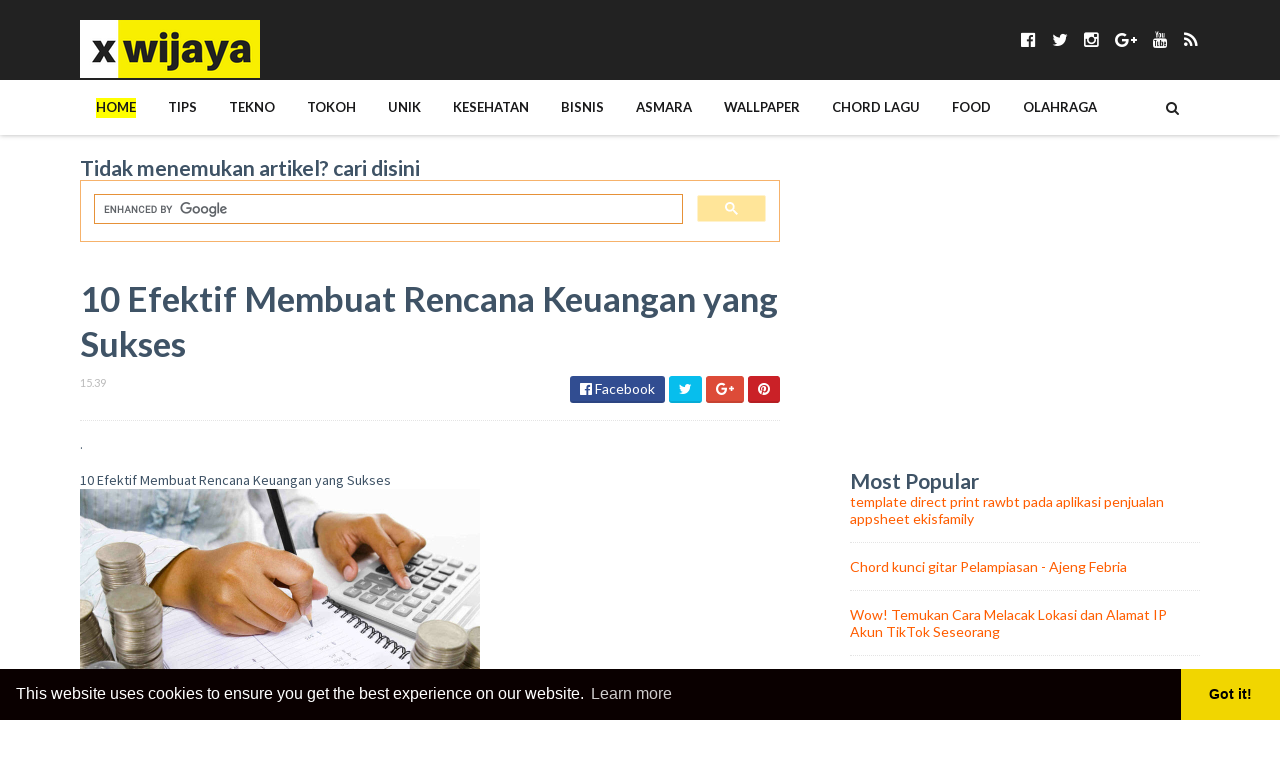

--- FILE ---
content_type: text/html; charset=utf-8
request_url: https://www.google.com/recaptcha/api2/aframe
body_size: 113
content:
<!DOCTYPE HTML><html><head><meta http-equiv="content-type" content="text/html; charset=UTF-8"></head><body><script nonce="u_0OF_ajJhcwFsG2cXjw7A">/** Anti-fraud and anti-abuse applications only. See google.com/recaptcha */ try{var clients={'sodar':'https://pagead2.googlesyndication.com/pagead/sodar?'};window.addEventListener("message",function(a){try{if(a.source===window.parent){var b=JSON.parse(a.data);var c=clients[b['id']];if(c){var d=document.createElement('img');d.src=c+b['params']+'&rc='+(localStorage.getItem("rc::a")?sessionStorage.getItem("rc::b"):"");window.document.body.appendChild(d);sessionStorage.setItem("rc::e",parseInt(sessionStorage.getItem("rc::e")||0)+1);localStorage.setItem("rc::h",'1768456112786');}}}catch(b){}});window.parent.postMessage("_grecaptcha_ready", "*");}catch(b){}</script></body></html>

--- FILE ---
content_type: text/javascript; charset=UTF-8
request_url: https://www.xwijaya.com/feeds/posts/default/-/cara?alt=json-in-script&callback=related_results_labels&max-results=3
body_size: 54009
content:
// API callback
related_results_labels({"version":"1.0","encoding":"UTF-8","feed":{"xmlns":"http://www.w3.org/2005/Atom","xmlns$openSearch":"http://a9.com/-/spec/opensearchrss/1.0/","xmlns$blogger":"http://schemas.google.com/blogger/2008","xmlns$georss":"http://www.georss.org/georss","xmlns$gd":"http://schemas.google.com/g/2005","xmlns$thr":"http://purl.org/syndication/thread/1.0","id":{"$t":"tag:blogger.com,1999:blog-5416097252181731216"},"updated":{"$t":"2026-01-15T10:06:00.113+07:00"},"category":[{"term":"Chord Gitar"},{"term":"lirik"},{"term":"chord"},{"term":"kunci gitar"},{"term":"News"},{"term":"hiburan"},{"term":"cara"},{"term":"sains"},{"term":"lirik lagu"},{"term":"Elsa Pitaloka"},{"term":"TEKNO"},{"term":"Febian"},{"term":"Endank Soekamti"},{"term":"Esa Risty"},{"term":"android"},{"term":"Selebritas"},{"term":"AI"},{"term":"Hubungan"},{"term":"dunia"},{"term":"Ada Band"},{"term":"Elvy Sukaesih"},{"term":"Lingkungan"},{"term":"cinta"},{"term":"Didik Budi"},{"term":"Internet"},{"term":"UNIK"},{"term":"Abah Lala"},{"term":"Fauzana"},{"term":"Buku"},{"term":"Eny Sagita"},{"term":"Mobile"},{"term":"Antariksa"},{"term":"Drive"},{"term":"Evie Tamala"},{"term":"Gadget"},{"term":"Ieknologi"},{"term":"Pemilu"},{"term":"Duo Naimarata"},{"term":"Satwa"},{"term":"Adista"},{"term":"Seni"},{"term":"Ebiet G Ade"},{"term":"video"},{"term":"Design"},{"term":"Tv"},{"term":"Dygta"},{"term":"Dini Kurnia"},{"term":"SPORT"},{"term":"wow"},{"term":"berita"},{"term":"smartphone"},{"term":"Dlloyd"},{"term":"Faktorgenetik"},{"term":"ponsel"},{"term":"Israel"},{"term":"didi kempot"},{"term":"Achik Spin"},{"term":"Eno Viola"},{"term":"Keluarga"},{"term":"otomotif"},{"term":"info"},{"term":"aplikasi"},{"term":"php"},{"term":"viral"},{"term":"Achmad Albar"},{"term":"Dory Harsa"},{"term":"KESEHATAN"},{"term":"kemenangan"},{"term":"Ello"},{"term":"TIPS"},{"term":"tutorial"},{"term":"Dike Sabrina"},{"term":"denny caknan"},{"term":"drama Korea"},{"term":"keamanan"},{"term":"Abiem Pangestu"},{"term":"Dinda Dewi"},{"term":"FDJ Emily Young"},{"term":"Kontroversi"},{"term":"Cindi Cintya Dewi"},{"term":"Doel Sumbang"},{"term":"Efek Rumah Kaca"},{"term":"Element"},{"term":"Enemy Down"},{"term":"Fany Zee"},{"term":"Liverpool"},{"term":"jawa"},{"term":"Abiem Ngesti"},{"term":"Apple"},{"term":"Doddie Latuharhary"},{"term":"Dosni Roha"},{"term":"Klasemen"},{"term":"Liga Europa"},{"term":"tiktok"},{"term":"trik"},{"term":"BISNIS"},{"term":"Dwiki CJ"},{"term":"Gaza"},{"term":"Samsung"},{"term":"Tantangan"},{"term":"Bawaslu"},{"term":"Jakarta"},{"term":"Mobil Listrik"},{"term":"Penemuan"},{"term":"erie suzan"},{"term":"perubahan iklim"},{"term":"xiaomi"},{"term":"Cindi Cintya"},{"term":"Era Syaqira"},{"term":"Eredivisie"},{"term":"Eren"},{"term":"Exist"},{"term":"Faisal Asahan"},{"term":"Fajri Gunawan"},{"term":"Kecelakaan"},{"term":"Komputasi"},{"term":"Yaya Nadila"},{"term":"google"},{"term":"pertumbuhan"},{"term":"Aby Koto"},{"term":"Acha Septriasa"},{"term":"Adam"},{"term":"Dope"},{"term":"Dyadara"},{"term":"Emerald Pop"},{"term":"Entertainment"},{"term":"Fatwa Saputra"},{"term":"Iran"},{"term":"KPK"},{"term":"Karier"},{"term":"Pembangunan"},{"term":"Pemilu 2024"},{"term":"Pernikahan"},{"term":"Yeni Inka"},{"term":"e-commerce"},{"term":"mobil"},{"term":"penelitian"},{"term":"Adera"},{"term":"Artis"},{"term":"Cristiano Ronaldo"},{"term":"Djoker"},{"term":"Dul Jaelani"},{"term":"Edcoustic"},{"term":"Els Warouw"},{"term":"Elsa Safira"},{"term":"Enau"},{"term":"Evan Loss"},{"term":"Fatin"},{"term":"Fatin Shidqia"},{"term":"Fiersa Besari"},{"term":"Fiersa Besari,lirik,kunci gitar,chord,Chord Gitar,"},{"term":"Ganjar Pranowo"},{"term":"KPU"},{"term":"TOKOH"},{"term":"Transfer Pemain"},{"term":"Transformasi Digital"},{"term":"anak"},{"term":"komunikasi"},{"term":"konser"},{"term":"risiko"},{"term":"tidur"},{"term":"AKD Band"},{"term":"Ade Putra"},{"term":"Ady"},{"term":"BMKG"},{"term":"Bioskop Trans TV"},{"term":"China"},{"term":"Difarina Indra"},{"term":"Duo Anggrek"},{"term":"Dzawin Nur"},{"term":"EYE"},{"term":"Edane"},{"term":"Harga"},{"term":"Icha Annisa"},{"term":"Lebaran"},{"term":"Liga Champions"},{"term":"Liga Italia"},{"term":"Pemilihan Umum"},{"term":"Perceraian"},{"term":"Piala Asia 2023"},{"term":"Piala FA"},{"term":"Pilpres 2024"},{"term":"Real Madrid"},{"term":"Rumah"},{"term":"Sherina"},{"term":"WhatsApp"},{"term":"Yoga Vhein"},{"term":"aftershine"},{"term":"apps"},{"term":"budaya"},{"term":"diet"},{"term":"doa"},{"term":"keselamatan"},{"term":"meninggal dunia"},{"term":"wisata"},{"term":"AFCON"},{"term":"AS"},{"term":"Achey"},{"term":"BTS"},{"term":"Bantuan"},{"term":"Dorman Manik"},{"term":"Duo DO`A"},{"term":"Duo Serigala"},{"term":"Elkasih"},{"term":"Ella"},{"term":"Emily Young"},{"term":"Fade 2 Black"},{"term":"Fatricia Halona"},{"term":"Feby Putri"},{"term":"Felix Irwan"},{"term":"Gilga Sahid"},{"term":"Industri"},{"term":"Inspirasi"},{"term":"Jepang"},{"term":"K-Pop"},{"term":"Kolaborasi"},{"term":"Konservasi"},{"term":"Korea"},{"term":"Liga Spanyol"},{"term":"Manchester United"},{"term":"NASA"},{"term":"Oppo"},{"term":"PDIP"},{"term":"Palestina"},{"term":"Prediksi Pertandingan"},{"term":"Produktivitas"},{"term":"Rusia"},{"term":"SEPAK BOLA"},{"term":"bitcoin"},{"term":"iPhone"},{"term":"instagram"},{"term":"kampanye"},{"term":"kpps"},{"term":"live streaming"},{"term":"serangan"},{"term":"9 Matahari"},{"term":"Abad 21"},{"term":"Ader Negro"},{"term":"Analisis Pertandingan"},{"term":"Anies Baswedan"},{"term":"Bali"},{"term":"Barcelona"},{"term":"Chena"},{"term":"DBD"},{"term":"Digital"},{"term":"Dika Swara"},{"term":"Dilla Novera"},{"term":"Dimas Gepenk"},{"term":"Diverse Mood"},{"term":"Drama Band"},{"term":"Duo Biduan"},{"term":"Dwitya Maharani"},{"term":"Ecoutez"},{"term":"Eidelweiss"},{"term":"Ekas"},{"term":"Faizal Tahir"},{"term":"Fendik Adella"},{"term":"Fendy Cuwiko"},{"term":"Fenny Bauty"},{"term":"Fisika"},{"term":"Gaya Hidup"},{"term":"Gibran Rakabuming Raka"},{"term":"HP"},{"term":"IIMS 2024"},{"term":"Jadwal puasa 2023"},{"term":"Jokowi"},{"term":"KPop"},{"term":"Karir"},{"term":"Liga 1"},{"term":"Lingkungan Hidup"},{"term":"Marc Marquez"},{"term":"Media"},{"term":"Media Sosial"},{"term":"One Piece"},{"term":"OpenAI"},{"term":"Pemerintah"},{"term":"Pencegahan"},{"term":"Perkembangan"},{"term":"Piala Asia U23 2024"},{"term":"Prestasi"},{"term":"Queen of Tears"},{"term":"SPORTS"},{"term":"Ukraina"},{"term":"agama"},{"term":"digitalisasi"},{"term":"faktor genetik"},{"term":"genetik"},{"term":"hewan"},{"term":"imsakiyah 2023"},{"term":"inflasi"},{"term":"kanker"},{"term":"menulis"},{"term":"motivasi"},{"term":"penulisan"},{"term":"pertandingan sepak bola"},{"term":"regulasi"},{"term":"wallpaper"},{"term":"AS Roma"},{"term":"AZ Alkmaar"},{"term":"Adim MF"},{"term":"Adipati"},{"term":"Ammar Zoni"},{"term":"Ammy Samawa"},{"term":"Aprilian"},{"term":"Bioskop"},{"term":"ChatGPT"},{"term":"Desain"},{"term":"Dina Yucha"},{"term":"Diversifikasi"},{"term":"Domino"},{"term":"Donna Almira"},{"term":"Dream Society"},{"term":"Dwi Putra"},{"term":"Elda Veronica"},{"term":"Elmo"},{"term":"Elon Musk"},{"term":"Eren Hill"},{"term":"Eso Pandia"},{"term":"Evert Titahena"},{"term":"Evo"},{"term":"FC Volendam"},{"term":"Fadly Rasul"},{"term":"Fajar Merah"},{"term":"Fathur Rahman"},{"term":"Felix"},{"term":"Fera Chocolatos"},{"term":"Firli Bahuri"},{"term":"Frans"},{"term":"Genetika"},{"term":"Gosip"},{"term":"Happy Asmara"},{"term":"Hukum"},{"term":"Inggris"},{"term":"Inter Miami"},{"term":"Kasus Korupsi"},{"term":"Kekejaman"},{"term":"Kesuksesan"},{"term":"Korea Selatan"},{"term":"La Liga"},{"term":"Last Child"},{"term":"Leicester City"},{"term":"Liga 1 20232024"},{"term":"Lionel Messi"},{"term":"Pajak"},{"term":"Pandemi"},{"term":"Pemasaran"},{"term":"Pengembangan"},{"term":"Prabowo Subianto"},{"term":"Promosi"},{"term":"Resep"},{"term":"Ria Ricis"},{"term":"SainsLuar"},{"term":"Smartwatch"},{"term":"Teuku Ryan"},{"term":"Vietnam"},{"term":"Wearable"},{"term":"YG Entertainment"},{"term":"Yan Vellia"},{"term":"Yenti Lida"},{"term":"akses internet"},{"term":"artificial intelligence"},{"term":"artikel"},{"term":"baterai"},{"term":"cpns"},{"term":"cryptocurrency"},{"term":"diabetes"},{"term":"download"},{"term":"honda"},{"term":"kamera"},{"term":"kejahatan"},{"term":"manfaat"},{"term":"misteri"},{"term":"pasar modal"},{"term":"penangkapan"},{"term":"perempat final"},{"term":"punah"},{"term":"susunan pemain"},{"term":"trends"},{"term":"wajib militer"},{"term":"AC Milan"},{"term":"Aceh Timur"},{"term":"Adella Wulandari"},{"term":"Ades Sadewa"},{"term":"Adibal"},{"term":"Adinda"},{"term":"Adistya Mayasari"},{"term":"Adlani Rambe"},{"term":"Al Ahli"},{"term":"April 2024"},{"term":"Arsitektur"},{"term":"BBM"},{"term":"BYD"},{"term":"Bahasa Indonesia"},{"term":"Banjir"},{"term":"Cagliari"},{"term":"Debat"},{"term":"Derby Riyadh"},{"term":"Difa Aprilia"},{"term":"Difki Khalif"},{"term":"Diksiparanada"},{"term":"Dinda Permata"},{"term":"Donnie Sibarani"},{"term":"Dua Kelinci"},{"term":"Dudy Oris"},{"term":"Duo Amor"},{"term":"Duski Lukman"},{"term":"EGOIST"},{"term":"ENDA"},{"term":"Edo Gusman"},{"term":"Ernie Djohan"},{"term":"Esa Risti"},{"term":"Essa Brillian"},{"term":"Estranged"},{"term":"Evi Masamba"},{"term":"Explore Ndeso"},{"term":"F.D.M"},{"term":"FILM"},{"term":"Fadly"},{"term":"Fanda"},{"term":"Fara"},{"term":"Farro Simamora"},{"term":"Fauzana Aprilian"},{"term":"Fauzi Akela"},{"term":"Fenomena"},{"term":"Fenomena Langit"},{"term":"Ferkustik"},{"term":"Film Indonesia"},{"term":"Flu Singapura"},{"term":"Fulham"},{"term":"Gempa"},{"term":"Girona"},{"term":"Greenland"},{"term":"HYBE"},{"term":"Hoaks"},{"term":"HyperOS"},{"term":"Hyundai"},{"term":"INOVASI"},{"term":"Idul Fitri"},{"term":"Infrastruktur"},{"term":"Inter Milan"},{"term":"Jay Idzes"},{"term":"Kebersihan"},{"term":"Kekerasan"},{"term":"Kematian"},{"term":"Kesejahteraan"},{"term":"Keuntungan"},{"term":"Kontrak"},{"term":"Korban"},{"term":"Korban Tewas"},{"term":"Lebaran 2024"},{"term":"Mahfud Md"},{"term":"Maroko"},{"term":"Mesir"},{"term":"Milan"},{"term":"Narkoba"},{"term":"Nasional"},{"term":"Nigeria"},{"term":"Obesitas"},{"term":"POCO"},{"term":"PREDIKSI"},{"term":"Pasar"},{"term":"Pemain"},{"term":"Pemakaman"},{"term":"Pemungutan Suara Ulang"},{"term":"Penyanyi"},{"term":"Perbankan"},{"term":"Perjalanan"},{"term":"Persikabo 1973"},{"term":"Piala Afrika 2025"},{"term":"Polda Metro Jaya"},{"term":"Raffi Ahmad"},{"term":"Real Sociedad"},{"term":"Rehabilitasi"},{"term":"Satelit"},{"term":"Sepak Bola Afrika"},{"term":"Sepak Bola Wanita"},{"term":"Sevilla"},{"term":"Shin Taeyong"},{"term":"TNI"},{"term":"Tahun Baru"},{"term":"Thom Haye"},{"term":"Timnas U23 Indonesia"},{"term":"Timur Tengah"},{"term":"Tren"},{"term":"Vaksinasi"},{"term":"Yogyakarta"},{"term":"aksi"},{"term":"aneh"},{"term":"beras"},{"term":"cerai"},{"term":"debat cawapres"},{"term":"demam berdarah"},{"term":"depresi"},{"term":"deteksi dini"},{"term":"detektif"},{"term":"dukungan"},{"term":"efisiensi"},{"term":"facebook"},{"term":"fitur"},{"term":"fitur AI"},{"term":"gejala"},{"term":"hasil imbang"},{"term":"hijab"},{"term":"juara"},{"term":"kecantikan"},{"term":"kekalahan"},{"term":"kerjasama"},{"term":"kesehatan mental"},{"term":"kreativitas"},{"term":"kualitas"},{"term":"kuliner"},{"term":"makanan sehat"},{"term":"motor listrik"},{"term":"pelatih"},{"term":"pembunuhan"},{"term":"perselingkuhan"},{"term":"polisi"},{"term":"senjata"},{"term":"sosial media"},{"term":"suporter"},{"term":"transformasi"},{"term":"windows"},{"term":"AFCON 2025"},{"term":"ASMARA"},{"term":"ASN"},{"term":"Aksesibilitas"},{"term":"Analisis Taktik"},{"term":"Analisis Taktis"},{"term":"Antoine Semenyo"},{"term":"Aquaman"},{"term":"Aston Villa"},{"term":"Astronomi"},{"term":"Atalanta"},{"term":"BLACKPINK"},{"term":"BPOM"},{"term":"Bandung"},{"term":"Bank Indonesia"},{"term":"Beage"},{"term":"Biologi"},{"term":"Bologna"},{"term":"Brahim Diaz"},{"term":"Bursa Transfer"},{"term":"Bus"},{"term":"COTA"},{"term":"COVID-19"},{"term":"Celta Vigo"},{"term":"Chatbot"},{"term":"Coachella"},{"term":"DC Universe"},{"term":"Daihatsu"},{"term":"Dana"},{"term":"Dilza"},{"term":"Dina Cinderella"},{"term":"Dina Marlis"},{"term":"Dirly"},{"term":"Diskon"},{"term":"Djaka"},{"term":"Dodhy Kangen"},{"term":"Dodit Mulyanto"},{"term":"Dongans Trio"},{"term":"Donie Sakire"},{"term":"Donna Jello"},{"term":"Donne Maula Sheila Dara"},{"term":"Dorin"},{"term":"Dua"},{"term":"Dua Band"},{"term":"Dyah Novia"},{"term":"Dyah Permata"},{"term":"ENHYPEN"},{"term":"Echa Putri"},{"term":"Eka Ayu"},{"term":"Eka Fitri"},{"term":"Ekonomi"},{"term":"Elkasih Reborn"},{"term":"Emek Aryanto"},{"term":"Endah N Rhesa"},{"term":"Energi terbarukan"},{"term":"Era Digital"},{"term":"Ernie Zakri"},{"term":"Ery Zrank"},{"term":"Espresso Band"},{"term":"Ettathea Band"},{"term":"Evan Yursaldi"},{"term":"Eyqa Saiful"},{"term":"Fabio Asher"},{"term":"Fai Kencrut"},{"term":"Falen Finola"},{"term":"Fanny Sabila"},{"term":"Fantasi"},{"term":"Farid Hardja"},{"term":"Fazura"},{"term":"Fea Clarissa"},{"term":"Feast"},{"term":"Felicya Angellista"},{"term":"Fendi Cuwiko"},{"term":"Fiksi"},{"term":"Gaming"},{"term":"Ganda Putra Indonesia"},{"term":"Gemini"},{"term":"Gencatan Senjata"},{"term":"Generasi Muda"},{"term":"Geopolitik"},{"term":"Hamas"},{"term":"Han So Hee"},{"term":"Harga BBM"},{"term":"Hidup Sehat"},{"term":"IKN"},{"term":"ISS"},{"term":"Infinix"},{"term":"InovasiTeknologi"},{"term":"Interior"},{"term":"Irish Bella"},{"term":"Jaisky"},{"term":"Jawa Barat"},{"term":"JoaoCancelo"},{"term":"KRL"},{"term":"Kakung Lintang"},{"term":"Keberlanjutan"},{"term":"Kebijakan"},{"term":"Kecepatan Internet"},{"term":"Kehamilan"},{"term":"Kehidupan"},{"term":"Kekayaan"},{"term":"Kelautan"},{"term":"Kenaikan"},{"term":"Kesempatan"},{"term":"Ketegangan"},{"term":"Kolombia"},{"term":"LiburNasional"},{"term":"Liga Voli Korea"},{"term":"Ligue 1"},{"term":"Livescore"},{"term":"Lovely Runner"},{"term":"Luis Suarez"},{"term":"Lyrics"},{"term":"Marvel"},{"term":"Match Fixing"},{"term":"Matteo Lavelli"},{"term":"Middlesbrough"},{"term":"Min Hee Jin"},{"term":"Minimalis"},{"term":"Nagita Slavina"},{"term":"Natal"},{"term":"Netizen"},{"term":"Nyepi"},{"term":"Optimisme"},{"term":"PSI"},{"term":"PSIS Semarang"},{"term":"Partai Golkar"},{"term":"Partai Politik"},{"term":"Paten"},{"term":"Pemain Muda"},{"term":"Pemain Sepak Bola"},{"term":"Pemanasan Global"},{"term":"Pemerintahan"},{"term":"Pencucian Uang"},{"term":"Pencurian"},{"term":"Penembakan"},{"term":"Penganiayaan"},{"term":"Pengaturan"},{"term":"Penghasilan"},{"term":"Pep Guardiola"},{"term":"Perekonomian"},{"term":"Peringatan"},{"term":"Persahabatan"},{"term":"Persaingan"},{"term":"Persib Bandung"},{"term":"Persik Kediri"},{"term":"Persis Solo"},{"term":"Pertanian"},{"term":"Pesawat Luar Angkasa"},{"term":"Piala Afrika"},{"term":"Piala Dunia Antarklub"},{"term":"PialaAfrika2025"},{"term":"Pinki Prananda"},{"term":"Portugal"},{"term":"Potensi"},{"term":"Prabowo-Gibran"},{"term":"Presiden Jokowi"},{"term":"Protokol Kesehatan"},{"term":"Publik"},{"term":"REKOR"},{"term":"Rating"},{"term":"Rating Tinggi"},{"term":"Real Betis"},{"term":"Romantis"},{"term":"Romi"},{"term":"Rotasi"},{"term":"Rumah Sakit Kamal Adwan"},{"term":"SC Heerenveen"},{"term":"SERIE A"},{"term":"SM Entertainment"},{"term":"Samsung Galaxy"},{"term":"Sari Sweety"},{"term":"Scorpio"},{"term":"Siksa Kubur"},{"term":"Solo"},{"term":"Spanyol"},{"term":"Spesifikasi"},{"term":"Spotify"},{"term":"Starlink"},{"term":"Steam"},{"term":"Sukabumi"},{"term":"Sumedang"},{"term":"TRADISI"},{"term":"Tablet"},{"term":"Teknologi"},{"term":"Timnas Indonesia U23"},{"term":"Tottenham Hotspur"},{"term":"Tragedi"},{"term":"Trans TV"},{"term":"Transportasi"},{"term":"UMKM"},{"term":"Vivo"},{"term":"West Ham United"},{"term":"Westlife"},{"term":"WindowsTutorial"},{"term":"Yayan Jatnika"},{"term":"Yelse"},{"term":"Yochen Amos"},{"term":"Zack Snyder"},{"term":"Zayed Award"},{"term":"anime"},{"term":"appsheet"},{"term":"bantuan kemanusiaan"},{"term":"bencana alam"},{"term":"bercerai"},{"term":"bulu tangkis"},{"term":"capres"},{"term":"code"},{"term":"demam berdarah dengue"},{"term":"despacito"},{"term":"distribusi"},{"term":"emas"},{"term":"fashion"},{"term":"ferrari"},{"term":"fotografi"},{"term":"gelar juara"},{"term":"generative AI"},{"term":"html"},{"term":"hubungan internasional"},{"term":"ikan"},{"term":"investigasi"},{"term":"jadwal tayang"},{"term":"kacang-kacangan"},{"term":"kanker serviks"},{"term":"keamanan data"},{"term":"kebugaran"},{"term":"kemenangan telak"},{"term":"kendaraan listrik"},{"term":"kepunahan"},{"term":"keterampilan"},{"term":"korea utara"},{"term":"kritik"},{"term":"kualifikasi"},{"term":"latihan"},{"term":"libur"},{"term":"libur Lebaran"},{"term":"lifestyle"},{"term":"link live streaming"},{"term":"membaca"},{"term":"monster"},{"term":"nikita mirzani"},{"term":"pangsa pasar"},{"term":"paus sperma"},{"term":"pekerjaan"},{"term":"pendapatan"},{"term":"pengelolaan sampah"},{"term":"peningkatan"},{"term":"penyelidikan"},{"term":"peraturan"},{"term":"perempatfinal"},{"term":"perempuan"},{"term":"pertumbuhan ekonomi"},{"term":"perubahan paradigma"},{"term":"playstore"},{"term":"ramalan zodiak"},{"term":"rapi"},{"term":"sanksi"},{"term":"sehat"},{"term":"semifinal"},{"term":"silaturahmi"},{"term":"sinopsis film"},{"term":"skandal"},{"term":"tanah longsor"},{"term":"tersangka"},{"term":"tes cpns"},{"term":"wanita"},{"term":"zona degradasi"},{"term":"3 Ajudan"},{"term":"3 Bersaudara"},{"term":"AFC"},{"term":"ANTV"},{"term":"APBN 2025"},{"term":"ASAM URAT"},{"term":"Abi Berkah Nadi"},{"term":"Aceh"},{"term":"Achikochi"},{"term":"Ade Irma"},{"term":"Adi Leo"},{"term":"Adi Wibowo Popska"},{"term":"Aditya"},{"term":"Aditya Surya Pratama"},{"term":"Adly Fairuz"},{"term":"Adopsi"},{"term":"Aedes aegypti"},{"term":"Ageng Music"},{"term":"Agus S"},{"term":"Agustina"},{"term":"Aktivitas Fisik"},{"term":"AlEttifaq"},{"term":"AlHilal"},{"term":"AlNassr"},{"term":"AlRiyadh"},{"term":"Alas Roban"},{"term":"Alex Marquez"},{"term":"Aljazair"},{"term":"Analisis"},{"term":"Analisis Sepak Bola"},{"term":"Ancaman"},{"term":"Andika Mahesa"},{"term":"Angga Yunanda"},{"term":"Anggun Gumanti"},{"term":"Anggun Pramudita"},{"term":"Antusiasme"},{"term":"Apartemen"},{"term":"Apple Watch"},{"term":"Arab Saudi"},{"term":"Arema FC"},{"term":"Argentina"},{"term":"Arya Satria"},{"term":"Asrul Sita"},{"term":"Ateez"},{"term":"Atletico Madrid"},{"term":"Australia"},{"term":"BAC 2024"},{"term":"BCL"},{"term":"BMI"},{"term":"BPJS Kesehatan"},{"term":"Babe Cabita"},{"term":"Badan Pengawas Pemilu"},{"term":"Badarawuhi di Desa Penari"},{"term":"Baek Hyun Woo"},{"term":"Bahagia"},{"term":"Bali United"},{"term":"Bandar Lampung"},{"term":"Banten"},{"term":"Bantuan Sosial"},{"term":"Batman"},{"term":"Bayer Leverkusen"},{"term":"Bedah Buku"},{"term":"Berhenti Merokok"},{"term":"Berita Terbaru"},{"term":"Bhayangkara FC"},{"term":"Bogor"},{"term":"Bologna vs Atalanta"},{"term":"Borussia Dortmund"},{"term":"Boyolali"},{"term":"Brighton"},{"term":"CCTV"},{"term":"Cadiz"},{"term":"Calvin Bassey"},{"term":"Cara Daftar"},{"term":"Carabao Cup"},{"term":"Cedera Pemain"},{"term":"Cerita"},{"term":"Cha Eun Woo"},{"term":"Chief Detective 1958"},{"term":"Circuit of The Americas"},{"term":"Cristian Chivu"},{"term":"DC Extended Universe"},{"term":"DC United"},{"term":"DPT"},{"term":"Damara De"},{"term":"Dampak"},{"term":"Dana Kampanye"},{"term":"Dave Kwakman"},{"term":"Deadpool  Wolverine"},{"term":"Dekorasi"},{"term":"Desain Interior"},{"term":"Dewan Keamanan PBB"},{"term":"Diana Sastra"},{"term":"Didin Pratama"},{"term":"Difa Ryansyah"},{"term":"Difarina"},{"term":"Difarina Indra Adella"},{"term":"Diffa Chandra"},{"term":"Dik Doank"},{"term":"Dika Hendrawan"},{"term":"Dika Nurdika"},{"term":"Dika Senu"},{"term":"Dina Rubby"},{"term":"Dini Fransiska"},{"term":"Diors Ceciwi"},{"term":"Disa Blandina"},{"term":"Disket Band"},{"term":"Dispatch"},{"term":"Diyah Safira"},{"term":"Djframe"},{"term":"Dk Tama"},{"term":"Dmd"},{"term":"Doddie"},{"term":"Dona Leone"},{"term":"Dongan Trio"},{"term":"Dony Rivano Anggrek"},{"term":"Dora And Dreamland"},{"term":"Ducati"},{"term":"DudunNov"},{"term":"Duet VW"},{"term":"Duo Kembar"},{"term":"Duo Naipospos"},{"term":"Dutkustik"},{"term":"Dwi Deblonk"},{"term":"Dynasty 7 Band"},{"term":"EKHSAN"},{"term":"EKONOMI DIGITAL"},{"term":"Echa Virginia"},{"term":"Eclipse Band"},{"term":"Ed Sheeran"},{"term":"Eda Naziela"},{"term":"Eddy Silitonga"},{"term":"Edy Kelana"},{"term":"Efekopi"},{"term":"Efry Ejayani Br Tarigan"},{"term":"Efry Ejayani Tarigan"},{"term":"Egha De Latoya"},{"term":"Egi Fauzi"},{"term":"Ekas Birboy"},{"term":"Ekosistem"},{"term":"Eksploitasi"},{"term":"Elegy Pagi"},{"term":"Element Reunion"},{"term":"Elite"},{"term":"Elizabeth Tan"},{"term":"Ellen Dealova"},{"term":"Elsyana"},{"term":"Eltasya Natasha"},{"term":"Elvis Presley"},{"term":"Elzanosa"},{"term":"Emilia"},{"term":"Emirates Stadium"},{"term":"Emma Jansson"},{"term":"Empat Lima Official"},{"term":"Endah Wasita"},{"term":"Endra Ws"},{"term":"Epic String"},{"term":"Eric Sukir Genk"},{"term":"Erick Sukirgenk"},{"term":"Erm Squad"},{"term":"Ermy Kulit"},{"term":"Erna Tobing"},{"term":"Eropa"},{"term":"Erry Blind"},{"term":"Erwin Agam"},{"term":"Erwin Chan"},{"term":"Esperanza"},{"term":"Evakuasi"},{"term":"Evra"},{"term":"Ezad Lazim"},{"term":"FC Barcelona"},{"term":"FIMS"},{"term":"FOOTBALL"},{"term":"FOS"},{"term":"Faby"},{"term":"Fadjar Sopsan"},{"term":"Fahmi Aziz"},{"term":"Fahri Djaelani"},{"term":"Fahri Khusnara"},{"term":"Fairuz Misran"},{"term":"Fajar Combo"},{"term":"Fajar Rosid"},{"term":"Fajar Yin Yang"},{"term":"Fake Island"},{"term":"Fake Kaka Kece"},{"term":"Fanny Firgina"},{"term":"Fanny Sabila Maliq Ibrahim"},{"term":"Farani"},{"term":"Farhans"},{"term":"Farid Andika"},{"term":"Farid Sauki"},{"term":"Fatih"},{"term":"Fatin Shidqia Lubis"},{"term":"Fatur"},{"term":"Febian ft. Yaya Nadila"},{"term":"Februari2026"},{"term":"Feby Pratiwi"},{"term":"Felycia"},{"term":"Fenomena Solstis"},{"term":"Fery"},{"term":"Fhicsan"},{"term":"Fibri Novita"},{"term":"Fida Syakur"},{"term":"Fitur baru"},{"term":"Fluminense"},{"term":"Frans Ariesta"},{"term":"Galaxy AI"},{"term":"Galaxy S24"},{"term":"Generasi Milenial"},{"term":"Generasi Z"},{"term":"Genoa"},{"term":"Gerhana Bulan"},{"term":"Gerhana Bulan Penumbra"},{"term":"Getafe"},{"term":"Getafe CF"},{"term":"Gibran"},{"term":"Girl Group"},{"term":"Glodok"},{"term":"Gorosei"},{"term":"Gunung Ciremai"},{"term":"Gus Miftah"},{"term":"Guyon Waton"},{"term":"HADIAH"},{"term":"HBO"},{"term":"Hamish Daud"},{"term":"HansiFlick"},{"term":"Harapan"},{"term":"Harga Beras"},{"term":"Harry Kane"},{"term":"Harry Parintang"},{"term":"Harvey Moeis"},{"term":"Higgs boson"},{"term":"Hilang"},{"term":"Hoobastank"},{"term":"Horor Indonesia"},{"term":"Hospital Playlist"},{"term":"Huawei"},{"term":"Hujan Meteor"},{"term":"Hutan"},{"term":"IIMS"},{"term":"INDONESIA"},{"term":"IPO"},{"term":"ISLAM"},{"term":"Indeks Harga Saham Gabungan"},{"term":"Indonesia Terkaya"},{"term":"Indosiar"},{"term":"Industri Digital"},{"term":"Infinix Note 40"},{"term":"Info KPU"},{"term":"Infrastruktur Digital"},{"term":"InovasiAI"},{"term":"Integrasi"},{"term":"Internet Gratis"},{"term":"Isra Miraj"},{"term":"JOGJA"},{"term":"Jabatan"},{"term":"Jadwal Bola Siaran Langsung"},{"term":"Jadwal Pertandingan"},{"term":"Jadwal bola malam ini"},{"term":"Jalur Gaza"},{"term":"Jam Pintar"},{"term":"James Gunn"},{"term":"Jamie Carragher"},{"term":"Jamkrida"},{"term":"Jawa Tengah"},{"term":"Jenita Janet"},{"term":"John Herdman"},{"term":"Jojo"},{"term":"Joko Anwar"},{"term":"Jonatan Christie"},{"term":"Joseph Quinn"},{"term":"João Cancelo"},{"term":"Jude Bellingham"},{"term":"Juergen Klopp"},{"term":"Jujutsu Kaisen"},{"term":"Jupiter"},{"term":"Jus"},{"term":"Justin Hubner"},{"term":"Juventus"},{"term":"KEUANGAN"},{"term":"KLHK"},{"term":"Kabupaten Sumbawa"},{"term":"Kalimantan Selatan"},{"term":"Kanada"},{"term":"Kartini"},{"term":"Karyawan"},{"term":"Kebahagiaan"},{"term":"Keberanian"},{"term":"Kebudayaan"},{"term":"Kecanduan HP"},{"term":"Kecepatan"},{"term":"Kehilangan"},{"term":"Kejadian"},{"term":"Kekurangan"},{"term":"Kelebihan"},{"term":"Kemanusiaan"},{"term":"Kembang Api"},{"term":"Kemenkominfo"},{"term":"Kendaraan Niaga"},{"term":"Kendaraan Otonom"},{"term":"Kepercayaan"},{"term":"Kerugian Ekonomi"},{"term":"Kesehatan Masyarakat"},{"term":"Kesehatan dan Kebugaran"},{"term":"Keterbukaan"},{"term":"Kim Kardashian"},{"term":"Kim Soo Hyun"},{"term":"Kisah Inspiratif"},{"term":"Komnas HAM"},{"term":"Komputer"},{"term":"Kriminalitas"},{"term":"Kripto"},{"term":"Krisis"},{"term":"Krisis Kemanusiaan"},{"term":"Kualitas Udara"},{"term":"Kuliner Halal"},{"term":"Kylian Mbappe"},{"term":"LALIGA"},{"term":"LGBT"},{"term":"LLOUD"},{"term":"Lamine Yamal"},{"term":"Lavora"},{"term":"Layanan Internet"},{"term":"Lecce"},{"term":"Lee Zii Jia"},{"term":"Leo"},{"term":"Leptospirosis"},{"term":"Liam Rosenior"},{"term":"Libra"},{"term":"Liburan"},{"term":"Liga 1 Indonesia"},{"term":"Liga Indonesia"},{"term":"Liga Jerman"},{"term":"Liga Primer"},{"term":"Lisa"},{"term":"Lisa BLACKPINK"},{"term":"Livy Renata"},{"term":"LongWeekend"},{"term":"Luffy"},{"term":"MLB"},{"term":"MLS"},{"term":"Macan Tutul"},{"term":"MagCharge"},{"term":"Mahasiswa"},{"term":"Major League Soccer"},{"term":"Makanan"},{"term":"Malaysia"},{"term":"Malaysia Open 2026"},{"term":"Man City"},{"term":"ManchesterCity"},{"term":"Mark Feehily"},{"term":"Marvel Studios"},{"term":"Matahari"},{"term":"Max Verstappen"},{"term":"Megawati"},{"term":"Melisa"},{"term":"MenyatakanCinta"},{"term":"Messenger"},{"term":"Meta AI"},{"term":"Mikel Arteta"},{"term":"Misi Juno"},{"term":"Mohamed Salah"},{"term":"MonsterVerse"},{"term":"MotoGP"},{"term":"MotoGP 2024"},{"term":"MotoGP Amerika 2024"},{"term":"Motor"},{"term":"Muhaimin Iskandar"},{"term":"Museum MACAN"},{"term":"Music Pro"},{"term":"Musim Kemarau"},{"term":"Mutasi"},{"term":"NET TV"},{"term":"Nathan TjoeAOn"},{"term":"Naturalisasi"},{"term":"Ndarboy Genk"},{"term":"Nella Kharisma"},{"term":"Newcastle"},{"term":"Ngurah Adi"},{"term":"Nissa Sabyan"},{"term":"Noah"},{"term":"Nokia"},{"term":"Nostalgia"},{"term":"Nutrisi"},{"term":"Nyamuk Wolbachia"},{"term":"OCD"},{"term":"OJK"},{"term":"OPPO Find N3"},{"term":"OTT"},{"term":"Okta"},{"term":"Olympique Marseille"},{"term":"One UI 61"},{"term":"OnePlus"},{"term":"Operasi"},{"term":"Opini"},{"term":"Osasuna"},{"term":"PBB"},{"term":"PENDANAAN"},{"term":"PERFORMA"},{"term":"PERUBAHAN"},{"term":"PESAN"},{"term":"PHBS"},{"term":"PREDIKSI BOLA"},{"term":"PSG"},{"term":"PSS Sleman"},{"term":"PUASA"},{"term":"Padi"},{"term":"Panduan"},{"term":"Papua"},{"term":"Parasyte The Grey"},{"term":"Pariwisata"},{"term":"Partisipasi Masyarakat"},{"term":"Paus Fransiskus"},{"term":"Peluang Bisnis"},{"term":"Pembaruan"},{"term":"Pembubaran"},{"term":"Pemerasan"},{"term":"Pemerataan Kekayaan"},{"term":"Pemilihan Presiden 2024"},{"term":"Pencarian"},{"term":"Pengadilan"},{"term":"Pengadilan Tinggi DKI Jakarta"},{"term":"Penggemar"},{"term":"Penghargaan"},{"term":"Pengobatan"},{"term":"Penyerang"},{"term":"Perangkat Wearable"},{"term":"Perjuangan"},{"term":"Perkembangan Teknologi"},{"term":"Perlindungan"},{"term":"Persija Jakarta"},{"term":"Pertumbuhan Kredit"},{"term":"Peter Higgs"},{"term":"Petualangan"},{"term":"Piala Asia"},{"term":"Piala Asia U-23 2024"},{"term":"PialaAfrika"},{"term":"Pola Hidup Sehat"},{"term":"Polandia"},{"term":"Polusi Udara"},{"term":"Prabowo"},{"term":"Prakiraan Cuaca"},{"term":"Prancis"},{"term":"Praperadilan"},{"term":"Prediksi Skor"},{"term":"PrediksiSkor"},{"term":"PremierLeague"},{"term":"Presiden"},{"term":"Proteksi"},{"term":"Puisi"},{"term":"Pulau"},{"term":"Pulau Egghead"},{"term":"Qarabag"},{"term":"RAMADHAN"},{"term":"RCA Records"},{"term":"RCTI"},{"term":"Rafael Leao"},{"term":"Raim Laode"},{"term":"Ramalan"},{"term":"Ramalan Cuaca"},{"term":"Riset"},{"term":"Riyad Mahrez"},{"term":"Rosalia Indah"},{"term":"SBY"},{"term":"SCTV"},{"term":"SEPAKBOLA"},{"term":"SP 500"},{"term":"STARTUP"},{"term":"STRANGER"},{"term":"SUV"},{"term":"SYL"},{"term":"Sandra Dewi"},{"term":"Sarapan"},{"term":"Sassuolo"},{"term":"Satwa Liar"},{"term":"Sepak Bola Indonesia"},{"term":"Shakira"},{"term":"Sholat Tahajud"},{"term":"Shooter Jennings"},{"term":"Sidang Praperadilan"},{"term":"Sirekap"},{"term":"Slavia Praha"},{"term":"Snapdragon"},{"term":"Snapdragon 4 Gen 2"},{"term":"Space"},{"term":"SpaceX"},{"term":"Sparta Praha"},{"term":"Starbucks"},{"term":"Stinky"},{"term":"Suci"},{"term":"Sulawesi Selatan"},{"term":"Sulawesi Tengah"},{"term":"Sumatera Utara"},{"term":"Sunan Kendang"},{"term":"Superman"},{"term":"Suriah"},{"term":"Survei"},{"term":"Suzuki"},{"term":"Suzuki Jimny"},{"term":"THR"},{"term":"THRILLER"},{"term":"TIMNAS INDONESIA"},{"term":"TWICE"},{"term":"Tahun 2024"},{"term":"Taman Nasional"},{"term":"Tana Toraja"},{"term":"Tech"},{"term":"Teknologi Satelit"},{"term":"Telekomunikasi"},{"term":"Telkomsel"},{"term":"Terbaru"},{"term":"Terjemahan dan Arti Lirik"},{"term":"Terkini"},{"term":"The Beatles"},{"term":"The Fantastic Four"},{"term":"The Titans"},{"term":"Thomas Arya"},{"term":"Tim Cook"},{"term":"Timnas Maroko"},{"term":"Tinju"},{"term":"Toko Buku"},{"term":"Toleransi"},{"term":"Tottenham"},{"term":"Toyota"},{"term":"Trans7"},{"term":"Transaksi Janggal"},{"term":"Transmart"},{"term":"Travel"},{"term":"Tuntutan"},{"term":"UKM"},{"term":"Universe"},{"term":"V BTS"},{"term":"VALENCIA"},{"term":"VAR"},{"term":"Venezia"},{"term":"Vicky Prasetyo"},{"term":"Vinicius Junior"},{"term":"Virgo"},{"term":"WSL"},{"term":"Wandra"},{"term":"Warren Buffett"},{"term":"Wellness"},{"term":"West Ham"},{"term":"WiFi"},{"term":"Windows10"},{"term":"Winter Aespa"},{"term":"Wolves"},{"term":"Womens Super League"},{"term":"Wuling"},{"term":"Xabi Alonso"},{"term":"Xiaomi Pad 6S Pro"},{"term":"Yaya Flicka"},{"term":"Yayan Katho"},{"term":"Yazid Izaham"},{"term":"Yeha Project"},{"term":"Yelawolf"},{"term":"Yiazmat"},{"term":"Ylona Garcia"},{"term":"Yoda"},{"term":"YouTube"},{"term":"Yuval Noah Harari"},{"term":"Zimbabwe"},{"term":"Zodiak"},{"term":"abuse of power"},{"term":"aespa"},{"term":"affiliate"},{"term":"agensi"},{"term":"aktris"},{"term":"akun Instagram"},{"term":"alien"},{"term":"angin kencang"},{"term":"anji"},{"term":"antrean"},{"term":"aplikasi penghasil uang"},{"term":"artist"},{"term":"assist"},{"term":"balapan"},{"term":"banjir Semarang"},{"term":"bayi perempuan"},{"term":"berat badan"},{"term":"berita sepak bola"},{"term":"bersih"},{"term":"biaya"},{"term":"bioskop Indonesia"},{"term":"bisnis online"},{"term":"blockchain"},{"term":"boikot"},{"term":"buah"},{"term":"buku investasi"},{"term":"buku sapiens"},{"term":"bulan Ramadhan"},{"term":"bunker"},{"term":"bunuh diri"},{"term":"cara mendapatkan saldo DANA gratis"},{"term":"cina"},{"term":"comeback"},{"term":"dampak ekonomi"},{"term":"dampak psikologis"},{"term":"debate preparation"},{"term":"deforestasi"},{"term":"dendam"},{"term":"diet sehat"},{"term":"dolar AS"},{"term":"drama china"},{"term":"drama taiwan romantis"},{"term":"dropshipping"},{"term":"etika"},{"term":"evolusi"},{"term":"fakta menarik"},{"term":"fakta unik"},{"term":"faktor lingkungan"},{"term":"fauna"},{"term":"fenomena alam"},{"term":"fenotip"},{"term":"fiber optik"},{"term":"fintech"},{"term":"fitur unik"},{"term":"game"},{"term":"game online"},{"term":"gamma1"},{"term":"ganda putra"},{"term":"gaya hidup sehat"},{"term":"gerhana matahari"},{"term":"ginjal"},{"term":"guru"},{"term":"habitat"},{"term":"harga emas"},{"term":"harga emas hari ini"},{"term":"harga komoditas"},{"term":"harga minyak"},{"term":"harga terjangkau"},{"term":"home"},{"term":"iOS 18"},{"term":"idol Kpop"},{"term":"illegal logging"},{"term":"ilmu"},{"term":"ilmu pengetahuan"},{"term":"ilmuwan"},{"term":"industri kreatif"},{"term":"inovasi teknologi"},{"term":"internasional"},{"term":"internet of things"},{"term":"intimidasi"},{"term":"jadwal sholat"},{"term":"jaguar"},{"term":"jakarta pusat"},{"term":"jaringan internet"},{"term":"jenis kelamin"},{"term":"kanker anak"},{"term":"kartu merah"},{"term":"kasir"},{"term":"keberhasilan"},{"term":"kecerdasan"},{"term":"kecerdasan anak"},{"term":"kecerdasan diturunkan dari ibu"},{"term":"kecurangan"},{"term":"kedekatan"},{"term":"kekeringan"},{"term":"kelapa sawit"},{"term":"kelaparan"},{"term":"kendaraan"},{"term":"kendaraan ramah lingkungan"},{"term":"keputusan kontroversial"},{"term":"kesalahan"},{"term":"kesalahpahaman"},{"term":"komedi"},{"term":"koneksi internet"},{"term":"konstruksi"},{"term":"konsumsi"},{"term":"konten"},{"term":"korban jiwa"},{"term":"koreksi"},{"term":"kosmetik"},{"term":"kualifikasi Piala Dunia 2026"},{"term":"kulit"},{"term":"laga uji coba"},{"term":"layanan pelanggan"},{"term":"leg kedua"},{"term":"liburan Lebaran"},{"term":"literasi"},{"term":"literasi keuangan"},{"term":"localhost"},{"term":"love"},{"term":"lukaluka"},{"term":"makan siang gratis"},{"term":"malware"},{"term":"manfaat kesehatan"},{"term":"manga"},{"term":"manusia"},{"term":"masa depan"},{"term":"mata"},{"term":"mata kedutan"},{"term":"membuat"},{"term":"menopause"},{"term":"menurunkan berat badan"},{"term":"naff"},{"term":"nafkah"},{"term":"negara"},{"term":"nyaman"},{"term":"obat"},{"term":"otomatis"},{"term":"panda"},{"term":"partikel Tuhan"},{"term":"pasar saham"},{"term":"pasokan"},{"term":"pelaku ditangkap"},{"term":"pelanggaran HAM berat"},{"term":"pemberantasan sarang nyamuk"},{"term":"pembunuhan Munir"},{"term":"pemudik"},{"term":"pemulihan"},{"term":"penampilan"},{"term":"penanganan"},{"term":"penerbangan"},{"term":"penerbit berita"},{"term":"penertiban"},{"term":"pengeditan foto"},{"term":"pengembangan AI"},{"term":"pengemudi Xpander"},{"term":"pengumuman"},{"term":"penjualan"},{"term":"penyakit anak"},{"term":"penyakit gawat darurat anak"},{"term":"penyakit jantung"},{"term":"penyakit menular"},{"term":"penyebab obesitas"},{"term":"penyebaran"},{"term":"perbedaan"},{"term":"perdagangan"},{"term":"perseteruan"},{"term":"persidangan"},{"term":"pertandingan persahabatan"},{"term":"pertandingan sengit"},{"term":"pertarungan"},{"term":"perubahan sosial"},{"term":"perusahaan card game"},{"term":"polusi"},{"term":"pop"},{"term":"prekuel"},{"term":"printer"},{"term":"produk"},{"term":"promo"},{"term":"protein"},{"term":"realme"},{"term":"rekayasa"},{"term":"rekayasa lalu lintas"},{"term":"rekomendasi buku"},{"term":"rekomendasi film"},{"term":"revolusi"},{"term":"romansa"},{"term":"rujuk"},{"term":"rumah tangga"},{"term":"saldo DANA gratis"},{"term":"sastra"},{"term":"sekuel"},{"term":"semangka"},{"term":"seniman AI"},{"term":"sepsis"},{"term":"serangan Israel"},{"term":"serangga"},{"term":"sidang cerai"},{"term":"sinar matahari"},{"term":"sistem operasi"},{"term":"skor"},{"term":"smartwatch Huawei"},{"term":"sosial"},{"term":"stres"},{"term":"tabungan"},{"term":"tanggapan"},{"term":"technology"},{"term":"teh hijau"},{"term":"tempat kerja"},{"term":"tes DNA"},{"term":"trafik internet"},{"term":"tur dunia"},{"term":"video viral"},{"term":"voli"},{"term":"warganet"},{"term":"warisan"},{"term":"xampp"},{"term":"zakat"},{"term":"\"Baim Wong\""},{"term":"\"Bea Cukai\""},{"term":"\"iPad\""},{"term":"1 juta penonton"},{"term":"1314 Januari 2026"},{"term":"2 Factor Authentication"},{"term":"2 MP"},{"term":"2024"},{"term":"2024 Just One 10 Minute Mystery Elevator"},{"term":"3 Diva"},{"term":"360"},{"term":"3M Plus"},{"term":"4 inci"},{"term":"4000 buku"},{"term":"458"},{"term":"4SHARED"},{"term":"7 Pelangi"},{"term":"72 inci"},{"term":"8 Ball"},{"term":"8 Ball,lirik lagu,kunci gitar,lirik,Kenalan,chord,Chord Gitar"},{"term":"8 jam"},{"term":"90Hp"},{"term":"90Hp Feat Payung Teduh"},{"term":"A Love So Beautiful"},{"term":"A Quiet Place: Day One"},{"term":"ACARA TV"},{"term":"ACMILAN"},{"term":"ACT"},{"term":"ADAPTASI"},{"term":"ADOR"},{"term":"AEMET"},{"term":"AFC U23"},{"term":"AFC U23 2026"},{"term":"AFF2026"},{"term":"AFRICA"},{"term":"AFRICANCUP OF NATIONS"},{"term":"AFRIKA"},{"term":"AGT 2023"},{"term":"AHNEUNJIN"},{"term":"AI Art"},{"term":"AI Chatbot Perkembangan AI Writerbuddy.ai"},{"term":"AI Gemini Ultra"},{"term":"AIChina"},{"term":"AIR"},{"term":"AIR MINERAL"},{"term":"AIR PUTIH"},{"term":"AKD Band Feat Agung Pradanta Icha Eviana"},{"term":"AKD Band Feat Putri DN"},{"term":"AKTOR"},{"term":"AL HILAL"},{"term":"AL NASSR"},{"term":"ALAT MASAK"},{"term":"ALEE"},{"term":"ALKOHOL"},{"term":"ALTCOIN"},{"term":"AMC"},{"term":"AMEscale"},{"term":"APJII"},{"term":"APLIKASI MOBILE"},{"term":"ARSENAL"},{"term":"ASEAN"},{"term":"ASEAN Cup"},{"term":"ASIran"},{"term":"ASPIRASI"},{"term":"ASTRO"},{"term":"ATLA"},{"term":"Aanya Rina Casmayanti"},{"term":"Abby dan Brittany Hensel"},{"term":"Abdul Ghani Kasuba"},{"term":"Abdullah Abu Zema"},{"term":"Abidzar AlGhifari"},{"term":"Acara Pemilihan Presiden"},{"term":"Acara Penghargaan"},{"term":"Aceh Selatan"},{"term":"Ada Cinta"},{"term":"Adam Warlock"},{"term":"Adaptasi DC Comics"},{"term":"Adat Berkasih"},{"term":"Ade Armando"},{"term":"Adera Kuntoaji Segara"},{"term":"Adhitia Sofyan"},{"term":"Adidas"},{"term":"Adiguna Sutowo"},{"term":"Adim MF Julia Anugerah Putri"},{"term":"Adin Ross"},{"term":"Adistya Mayasari Feat Eko BeCe"},{"term":"Adly Sofwan"},{"term":"Admin"},{"term":"Adobe"},{"term":"Adon Comes"},{"term":"Aedes albopictus"},{"term":"Afifah Yusuf"},{"term":"Afrika Barat"},{"term":"AfrikaSelatan"},{"term":"Agensi Pribadi"},{"term":"Agensi-Individual"},{"term":"Agnez Mo"},{"term":"AgnezMo"},{"term":"Agos Kotak"},{"term":"Agresi Israel di Palestina"},{"term":"Agung Pradanta Icha Eviana"},{"term":"Agus Harimurti Yudhoyono"},{"term":"Ahli Gizi"},{"term":"Ahmad Ali"},{"term":"Ahmad Dhani"},{"term":"Ahok"},{"term":"Ahyeon"},{"term":"Aidan Quinn"},{"term":"Aimion Smart Watch with Sim Card"},{"term":"Air Disaring"},{"term":"Air Hujan"},{"term":"Air Seruk"},{"term":"Airin Rachmi Diany"},{"term":"Ajaran Sesat"},{"term":"Ajax Amsterdam"},{"term":"Ajeng Febria"},{"term":"Akal-akalan"},{"term":"Akhir Tahun"},{"term":"Aksara Jawa"},{"term":"Akses Pendidikan"},{"term":"Aktivitas Otak"},{"term":"Aktivitas-Grup"},{"term":"Aktor Chance Perdomo"},{"term":"Aktor Marthino Lio"},{"term":"Aku Anak Desa"},{"term":"Aku Harus Pergi"},{"term":"Akurat"},{"term":"Al Ittihad"},{"term":"Al Nahda"},{"term":"Al Nasr"},{"term":"Al Taawoun"},{"term":"Al Udeid"},{"term":"Al-Ittihad"},{"term":"AlQawaid AlFiqhiyyah"},{"term":"Alam"},{"term":"Alam Dan Penguasa"},{"term":"Alan Smith"},{"term":"Alas Tunggangan"},{"term":"Alasan 7 BUMN Dibubarkan"},{"term":"Alat Bantu"},{"term":"Alavez"},{"term":"Aldi Embrian"},{"term":"Alexis Mac Allister"},{"term":"Aliff Aziz"},{"term":"Alipay Plus"},{"term":"Aliran Pasokan Kemanusiaan"},{"term":"Alis"},{"term":"All England 2024"},{"term":"All You Need Is Love"},{"term":"All-Round Fast Charge"},{"term":"Allegri"},{"term":"Allo Paylater"},{"term":"Allo Prime"},{"term":"Almond"},{"term":"Alonso Martinez"},{"term":"Alur Dunia"},{"term":"Alyssa Soebandono"},{"term":"Alyssa Soebandono anak perempuan"},{"term":"Alyssa Soebandono melahirkan anak ketiga"},{"term":"Amaira"},{"term":"Amallia Cahaya Pratiwi"},{"term":"Amanda"},{"term":"Amanda Manopo"},{"term":"Amazfit Bip 5"},{"term":"Amber Heard"},{"term":"Ambisi"},{"term":"Amerika"},{"term":"Amerika Serikat"},{"term":"Amerika Utara"},{"term":"Amien Rais"},{"term":"Amy Search"},{"term":"An Yujin"},{"term":"Anak Sekolah"},{"term":"Anak-anak Spesial"},{"term":"Analis Kebijakan"},{"term":"Analisis Cuaca"},{"term":"Analisis Olahraga"},{"term":"AnalisisPertandingan"},{"term":"Analysis"},{"term":"Ancaman Bencana"},{"term":"Ancaman terhadap Atlantis"},{"term":"Andra Ramadhan"},{"term":"Andri TTM Akustik"},{"term":"Android 15"},{"term":"Andy"},{"term":"Angel"},{"term":"Angel Lelga"},{"term":"Angga MC"},{"term":"Anggaran"},{"term":"Anggota DPR"},{"term":"Anggy Umbara"},{"term":"Anies"},{"term":"Animasi"},{"term":"Anisha Rosnah"},{"term":"Ant Group"},{"term":"Antarmuka"},{"term":"Anthony Ginting"},{"term":"Anthony Gordon"},{"term":"Anthony Hopkins"},{"term":"Anthony Joshua"},{"term":"Antisipasi"},{"term":"Antony Matheus"},{"term":"Antropologi"},{"term":"Aolon GT 5 Pro"},{"term":"Apache"},{"term":"Apartment"},{"term":"Aplikasi Komunikasi"},{"term":"Aplikasi Pesan"},{"term":"Apple Music"},{"term":"Apple Watch Hermes"},{"term":"Apresiasi Perempuan"},{"term":"April Fools Day"},{"term":"April Mop"},{"term":"Aprilia"},{"term":"Aquaman 2"},{"term":"Aquaman and the Lost Kingdom"},{"term":"Aquos Sense8"},{"term":"Arda Guler"},{"term":"Ari Bias"},{"term":"AriBias"},{"term":"AriBiasMelarang"},{"term":"Aries"},{"term":"Aries Agung Paewai"},{"term":"Arizona Cardinals"},{"term":"Arne Slot"},{"term":"Arsenal WSL"},{"term":"Arsenal vs Aston Villa"},{"term":"Arsenal vs Luton"},{"term":"Arsitektur Militer"},{"term":"Art Jakarta Gardens 2024"},{"term":"Art of Distraction"},{"term":"Arti Alysa"},{"term":"Artinya"},{"term":"Artis Nia Daniaty"},{"term":"Artis Nyaleg"},{"term":"Aruma"},{"term":"Arya Sinulingga"},{"term":"Asam Lambung"},{"term":"Asep Adang"},{"term":"Asgardia"},{"term":"Ashleigh Neville"},{"term":"AshleighNeville"},{"term":"Asian Draft Quarter"},{"term":"Asian Games"},{"term":"Asoy Geboy"},{"term":"Astaghfirullah"},{"term":"AstonVilla"},{"term":"Asuransi"},{"term":"Atalanta BC"},{"term":"Atlanta"},{"term":"Atlanta Falcons"},{"term":"Atlanta Hawks"},{"term":"AtleticoMadrid"},{"term":"Atlético de Madrid"},{"term":"Atta Halilintar"},{"term":"Attention"},{"term":"Aturan Pemilu"},{"term":"Auckland"},{"term":"Audiens"},{"term":"Auditor"},{"term":"Aurat"},{"term":"Aurel Hermansyah"},{"term":"Autentik."},{"term":"Autisme"},{"term":"Autograph Tower"},{"term":"Autumns Concerto"},{"term":"Avatar"},{"term":"Ayase Ueda"},{"term":"Ayatollah Ali Khamenei"},{"term":"Ayda Prasasti"},{"term":"Ayyamul Bidh"},{"term":"BABYMONSTER"},{"term":"BADMINTON"},{"term":"BAHASA"},{"term":"BAU APEK"},{"term":"BAYERN MUNICH"},{"term":"BBN 2"},{"term":"BCL 2024"},{"term":"BCL Asia"},{"term":"BEI"},{"term":"BKSADA"},{"term":"BKSDA"},{"term":"BLT El Nino"},{"term":"BLT Rp 600 Ribu"},{"term":"BORNEONEWS"},{"term":"BPS"},{"term":"BRI Liga 1"},{"term":"BRI Liga 1 20232024"},{"term":"BROMAT"},{"term":"BSI"},{"term":"BULUTANGKIS"},{"term":"BUMDes Sinar Sejahtera"},{"term":"BUMN Asuransi"},{"term":"BUNDESLIGA"},{"term":"BWF World Tour"},{"term":"BWF World Tour Finals 2023"},{"term":"Babak 16 Besar"},{"term":"Babak 16 Besar AFCON"},{"term":"Babak Kedua"},{"term":"Babak Pertama"},{"term":"Bacagub Banten"},{"term":"Badai"},{"term":"Badai Petir"},{"term":"Badak"},{"term":"Badan Antariksa Eropa"},{"term":"Badan Pengawas Pemilihan Umum"},{"term":"Badau"},{"term":"Badewanne"},{"term":"Badminton Asia Championships"},{"term":"Bafana"},{"term":"Bafana Bafana"},{"term":"Bagas Maulana"},{"term":"Bahagia Bersamamu"},{"term":"Bahagian"},{"term":"Bahan Baku"},{"term":"Bahasa Gaul"},{"term":"Bahasa Inggris"},{"term":"BahasaCina"},{"term":"Baichuan-13B"},{"term":"Baim Wong"},{"term":"Bandara"},{"term":"Bandarlampung"},{"term":"Bang Toyib"},{"term":"Bangkalan"},{"term":"Bangunan"},{"term":"Bank Mandiri"},{"term":"Bank Mega"},{"term":"Bank Mega Syariah"},{"term":"Bantuan Langsung Tunai"},{"term":"Bantuan Pangan Beras 10 Kg"},{"term":"Barang Hilang"},{"term":"Barat"},{"term":"Barker"},{"term":"Barnsley"},{"term":"Bartesaghi"},{"term":"Base Transceiver Station"},{"term":"Baseball"},{"term":"Baseball Analisis"},{"term":"Basketball"},{"term":"Batang Arau dalam sejarah budaya dan ekonomi"},{"term":"Baterai Kendaraan Listrik"},{"term":"Bathroom"},{"term":"Batman v Superman Dawn of Justice"},{"term":"Batu Ginjal"},{"term":"BayernMunich"},{"term":"Beautiful"},{"term":"Before We Got Married"},{"term":"Beib"},{"term":"Beijing"},{"term":"Bek Ipswich Town"},{"term":"BekSayap"},{"term":"Belajar Bahasa"},{"term":"Belanda"},{"term":"Belgia"},{"term":"Belitung"},{"term":"Bella Astillah"},{"term":"Ben Affleck"},{"term":"Ben Griffis"},{"term":"Ben Lane"},{"term":"Bencana"},{"term":"Benci Tapi Cinta"},{"term":"Bendungan"},{"term":"Bengkulu"},{"term":"Beniqno"},{"term":"Benjamin Netanyahu"},{"term":"Beom Ja"},{"term":"Berbagi"},{"term":"Berbeda Soal Biasa"},{"term":"Berbuka Puasa"},{"term":"Berdua Lebih Baik"},{"term":"Berharap Cinta"},{"term":"Berita Duka"},{"term":"Berita Terkini"},{"term":"Berkshire Hathaway"},{"term":"Bernardo Silva"},{"term":"Berpergian"},{"term":"Berpertarungan"},{"term":"Bersyukur"},{"term":"Berwirausaha"},{"term":"Besaran"},{"term":"Besaran Honor"},{"term":"Betis"},{"term":"Betting"},{"term":"Beyond Skyline"},{"term":"Bhayangkara"},{"term":"Biarkan Ku Pergi"},{"term":"Bicara Tentang Kita"},{"term":"Bijuu"},{"term":"Bill Gates"},{"term":"Biodata Pemeran"},{"term":"Biodiversitas"},{"term":"Bisakah Pedang Adamantium Deadpool Membunuh Wolverine"},{"term":"Biznet"},{"term":"Black Panther"},{"term":"Blacklight"},{"term":"Blackpool"},{"term":"Blood Free"},{"term":"Blora"},{"term":"BoA"},{"term":"Bobby Setiabudi"},{"term":"Boikot BDS"},{"term":"Bojan Hodak"},{"term":"Bola"},{"term":"BolaSport"},{"term":"BolaStylo"},{"term":"Bollywood"},{"term":"Bonus Kemenangan"},{"term":"Borja Mayoral"},{"term":"Borneo FC"},{"term":"Borneo FC Samarinda"},{"term":"Borrasca"},{"term":"Boruto"},{"term":"Bournemouth"},{"term":"Brasil"},{"term":"Brazalete"},{"term":"Brigade Golani"},{"term":"Brighton  Hove Albion"},{"term":"Brighton vs AS Roma"},{"term":"Brimob"},{"term":"Bruce Wayne"},{"term":"Bruma"},{"term":"Bu Moh"},{"term":"Buah Naga"},{"term":"Buah dan Sayur"},{"term":"Buang Saja Ragu"},{"term":"Budaya Kazakh"},{"term":"Budaya Kyrgyzstan"},{"term":"Budidaya"},{"term":"Bukayo Saka"},{"term":"Bukit Kacapi Cigalontang"},{"term":"Buku Historis Bandar Padang Abad XVIIXVIII"},{"term":"Buku Musik Akhir Zaman"},{"term":"Buku tentang Gibran Rakabuming Raka"},{"term":"Buku-fisik"},{"term":"Bulan"},{"term":"Bulan Desember"},{"term":"Bulldozer"},{"term":"Bulog"},{"term":"Bundas Kabeh"},{"term":"Bundesliga Restart"},{"term":"Bupati Labuhan Batu"},{"term":"Burj Khalifa"},{"term":"BursaTransfer"},{"term":"Bus AKAP"},{"term":"Buskota"},{"term":"Buto Ijo"},{"term":"ByteDance"},{"term":"CAF"},{"term":"CELEBRITIES"},{"term":"CELTAVIGO"},{"term":"CEO ADOR"},{"term":"CEO ADOR Entertainment"},{"term":"CERN"},{"term":"CHAT"},{"term":"CHELSEA"},{"term":"CHIP"},{"term":"CHORDLAGU"},{"term":"CHRISTMAS"},{"term":"CINEMARK"},{"term":"CMDGuide"},{"term":"CMF Watch Pro"},{"term":"COD Warzone Mobile"},{"term":"COMOROS"},{"term":"COVENTRY"},{"term":"COVER LETTER"},{"term":"COVID19"},{"term":"CPNS 2024"},{"term":"CUACA"},{"term":"CV"},{"term":"CV Lamaran Pekerjaan"},{"term":"Cagar Budaya"},{"term":"Cak Imin"},{"term":"Call of Duty Warzone Mobile"},{"term":"Calum McFarlane"},{"term":"Calum Scott"},{"term":"Calvin Verdonk"},{"term":"Cambridge Analytica"},{"term":"Camila Cabello"},{"term":"Camilan"},{"term":"Campaign"},{"term":"Cancer"},{"term":"Capres-Cawapres"},{"term":"Cara Cek"},{"term":"Cara Mengatasi"},{"term":"Carat"},{"term":"Cardiff"},{"term":"Cardinals"},{"term":"Carlos Sainz Jr"},{"term":"Carolina Marin"},{"term":"Catherine Wilson"},{"term":"Cedera"},{"term":"CederaPubalgia"},{"term":"Cek"},{"term":"Cek DPT"},{"term":"Cek Penerima BLT"},{"term":"Celebrity News"},{"term":"Celine Dion"},{"term":"Celtic FC"},{"term":"Cerezo Osaka"},{"term":"Cerita Masa Lalu Cover By Putri DN"},{"term":"Cerita Sang Dewa"},{"term":"Chaewon"},{"term":"Championship"},{"term":"Charger"},{"term":"Charles Leclerc"},{"term":"Charlton"},{"term":"ChatGPT AI"},{"term":"ChatGPT Memory"},{"term":"Chatting"},{"term":"Chef Arnold"},{"term":"Chef Farah Quinn"},{"term":"Chef Haryo Pramoe"},{"term":"Chelsea Olivia"},{"term":"Cherrybelle"},{"term":"Chery"},{"term":"Chery Omoda 5 Z"},{"term":"Chibi Chibi"},{"term":"Chicco Jerikho"},{"term":"Chicco Kurniawan"},{"term":"Chicken Nugget"},{"term":"Chilling Adventures of Sabrina"},{"term":"Chip AI"},{"term":"Chris Tucker"},{"term":"Chromebook"},{"term":"Cici Wulandari"},{"term":"CikarangBalaraja"},{"term":"Cindi"},{"term":"Cindy Fatikasari"},{"term":"Cindy Marenta"},{"term":"Cinematic"},{"term":"Cinematic Photos"},{"term":"Cinta Laura"},{"term":"Cinta Yang Hilang"},{"term":"Cinta dan Keluarga"},{"term":"Cintaku Takkan Hilang"},{"term":"Circle to Search"},{"term":"Citigroup"},{"term":"Citra Kirana"},{"term":"Claudette"},{"term":"Claudio Domenicali"},{"term":"Cliff Edge"},{"term":"Cloud AI"},{"term":"Cloud EV"},{"term":"Club Brugge"},{"term":"Coachella 2024"},{"term":"Codeblu"},{"term":"Colde"},{"term":"Color Pop"},{"term":"Coloring Page"},{"term":"Como 1907"},{"term":"Conor McGregor"},{"term":"ConvertDiskFormat"},{"term":"Coppa Italia"},{"term":"Cordyceps"},{"term":"Corning Gorilla Glass G55"},{"term":"Cousins"},{"term":"Creed"},{"term":"Creta Alpha"},{"term":"Crystal Palace"},{"term":"CrystalPalace"},{"term":"Cuaca Ekstrem"},{"term":"Cucho Hernandez"},{"term":"Cuka Sari Apel"},{"term":"Cultural Tolerance"},{"term":"Curriculum Vitae"},{"term":"CutiBersama"},{"term":"Cyrus Margono"},{"term":"D'cost Band"},{"term":"DAMRI"},{"term":"DANGDUT"},{"term":"DAPUR"},{"term":"DBoss"},{"term":"DC Comics"},{"term":"DC Studio"},{"term":"DCEU"},{"term":"DESTINASI"},{"term":"DETROIT TIGERS"},{"term":"DINAMIKA ATMOSFER"},{"term":"DISIPLIN"},{"term":"DIVESTASI"},{"term":"DKI Jakarta"},{"term":"DKPP"},{"term":"DLH Wonogiri"},{"term":"DOMINASI"},{"term":"DPD"},{"term":"DPD Jabar"},{"term":"DPK"},{"term":"DRAMA"},{"term":"DRAMAKOMEDIROMANTIS"},{"term":"DRAMATIS"},{"term":"DROPSHIP"},{"term":"DSultan"},{"term":"DTKS"},{"term":"DTSEN"},{"term":"DWP"},{"term":"Dabee"},{"term":"Daftar Pemain Shadow in the Cloud"},{"term":"Dahsyat"},{"term":"Daily"},{"term":"Dalan Tresnaku"},{"term":"Dampak Infrastruktur"},{"term":"Dampak Jangka Panjang"},{"term":"Dampak Positif Stres"},{"term":"Dampak Solstis"},{"term":"Dampak Teknologi"},{"term":"Dancing Village The Curse Begins"},{"term":"Dani Carvajal"},{"term":"Dankodiklat"},{"term":"Danny Welbeck"},{"term":"Dansatsiber"},{"term":"Daring"},{"term":"Darius Sinathrya"},{"term":"Darmstadt"},{"term":"Data Suara"},{"term":"DataBackup"},{"term":"Datu Kalampayan"},{"term":"Daud Kim"},{"term":"Daud Waas"},{"term":"David Corenswet"},{"term":"David Iztambul"},{"term":"Daya Baterai"},{"term":"DayaTahanBaterai"},{"term":"De Rossi"},{"term":"Deadpool"},{"term":"Deadpool 3"},{"term":"Debat Capres"},{"term":"Debat Capres 2023"},{"term":"Debat Pertahanan"},{"term":"Debat Pilpres 2024"},{"term":"Debut"},{"term":"Debut Pemain"},{"term":"Declan Rice"},{"term":"DeclanRice"},{"term":"Deddy Corbuzier"},{"term":"Deddy Sitorus"},{"term":"Deli Serdang"},{"term":"Demy"},{"term":"Denada"},{"term":"Denmark"},{"term":"Denny Sumargo"},{"term":"Deny"},{"term":"Denza"},{"term":"Denza D9"},{"term":"Derbi Jateng"},{"term":"Derbi Merseyside"},{"term":"Derbi Pasundan"},{"term":"Derby Indomilk Arena"},{"term":"Derby Italia"},{"term":"Derby Jatim"},{"term":"Derby della Capitale"},{"term":"DerbyIndonesia"},{"term":"Deriska"},{"term":"Derita Jiwa"},{"term":"Derry"},{"term":"Derry Sulaiman"},{"term":"Desa Dolok Tolong"},{"term":"Desa Kacang Butor"},{"term":"Desa Sirnagalih"},{"term":"Desain Bangunan"},{"term":"Desain Menarik"},{"term":"Desember 2023"},{"term":"Desta"},{"term":"DetroitTigers"},{"term":"Devienna"},{"term":"Dewa United"},{"term":"Dewa United FC"},{"term":"Dewasa"},{"term":"Dewe Dewe"},{"term":"Dhevy Geranium"},{"term":"Di Hari Raya"},{"term":"Diabetes Lansia"},{"term":"Dian Kusuma"},{"term":"Dian Sastro"},{"term":"Dian Sastrowardoyo"},{"term":"Didi Kempot Iin Indriani"},{"term":"Dido"},{"term":"Diego Pablo Simeone"},{"term":"Difabel"},{"term":"Digital Chat Station"},{"term":"Dila Lipata"},{"term":"Dilan"},{"term":"Dilmon Winda Khaila"},{"term":"Dilza Salsabila"},{"term":"Dimas"},{"term":"Dimas Beck Dan Chelsea Olivia BBB"},{"term":"Dimas Gepenk Monic"},{"term":"Dimas HK"},{"term":"Dimas Hol"},{"term":"Dimas Tedjo"},{"term":"Dimensi Band"},{"term":"Dimski DAP"},{"term":"Dina Eryan"},{"term":"Dina Jazz"},{"term":"Dina Mariana"},{"term":"Dina Marlis Yuldi Shelia"},{"term":"Dinamis Band"},{"term":"Dinamis Trio"},{"term":"Dinan Salman"},{"term":"Dinar Candy"},{"term":"Dinda Desnita"},{"term":"Dinda Efendy"},{"term":"Dinda Ghania"},{"term":"Dinda Julianda"},{"term":"Dinkes"},{"term":"Dinkes Surabaya"},{"term":"Dio Chandra"},{"term":"DiogoJota"},{"term":"Dionatta"},{"term":"Diplomasi Sang Hiu Kencana"},{"term":"Dira"},{"term":"Dirboy"},{"term":"Direct Message"},{"term":"Directioners"},{"term":"Dirhima"},{"term":"Dirly Dave"},{"term":"Disaat Aku Menyayanginya"},{"term":"Disaat Kau Rapuh"},{"term":"Discord"},{"term":"Diselubung Rindu"},{"term":"Disember"},{"term":"Disini Adanya"},{"term":"DiskManagement"},{"term":"DiskPartitioning"},{"term":"Diskominfo Sulbar"},{"term":"Diskoria"},{"term":"Diskusi"},{"term":"Disleding Kancaku"},{"term":"Disney"},{"term":"Disney Plus"},{"term":"Dita"},{"term":"Dita Fakhrana"},{"term":"Diva Amanda"},{"term":"Diva Porr"},{"term":"Divo Constantine"},{"term":"Djadjang Nurdjaman"},{"term":"Djanin"},{"term":"Djarot"},{"term":"Djian"},{"term":"Dko5t"},{"term":"Doa Tahajud"},{"term":"Doctor Slump"},{"term":"Doddy Latuharhary"},{"term":"Dodhy Eks Kangen Band"},{"term":"Dodit Mulyanto X Ndarboy Genk"},{"term":"Dogies Barks"},{"term":"Dogler Music"},{"term":"Dokter"},{"term":"Dokumen"},{"term":"Dokumen KPK"},{"term":"Dolby Atmos"},{"term":"Domino Ft. Ussy"},{"term":"Dompak Sinaga"},{"term":"Don Lego"},{"term":"DonLyca"},{"term":"Donat"},{"term":"Donband"},{"term":"Donggyun Denias"},{"term":"Doni Rivano"},{"term":"Doni Salmanan"},{"term":"Donilow"},{"term":"Donita"},{"term":"Donna Agnesia"},{"term":"Donny Boy"},{"term":"Dorce Gamalama"},{"term":"Doren Fredy"},{"term":"Dorman Manik Rany Simbolon"},{"term":"Dosmaria Situngkir"},{"term":"Dot Superlaki"},{"term":"Doubleshoes"},{"term":"Douglas E Vinicius"},{"term":"Dow Jones"},{"term":"Down Syndrome"},{"term":"Download Sound TikTok"},{"term":"Doyok"},{"term":"Dr Hafiz Zainal"},{"term":"Dr Johnny Anwar"},{"term":"Drafity Band"},{"term":"Drakor"},{"term":"Dramatic Band"},{"term":"Dread Mar I"},{"term":"Dream History Angel"},{"term":"Dremban"},{"term":"Dressed To Kill"},{"term":"Drew"},{"term":"Dribel"},{"term":"Dru Wendra Wedhatama"},{"term":"Dua Garis Biru"},{"term":"Dua Hati Biru"},{"term":"Dua Mata"},{"term":"Dua Raja Satu Hati"},{"term":"Duc Phuc"},{"term":"Ducati Desmosedici GP24"},{"term":"Dude Bharata"},{"term":"Dudi"},{"term":"Dudi Oris"},{"term":"Dudohno Aku"},{"term":"Duel"},{"term":"Duet Bulan dan Jupiter"},{"term":"Duette"},{"term":"Dufan"},{"term":"Duka"},{"term":"Dukcapil"},{"term":"Dukungan Kemanusiaan"},{"term":"Dukungan Pemilihan"},{"term":"Dukungan Politik"},{"term":"Dukungan Teknologi"},{"term":"Dul Jaelani Shanna Shannon"},{"term":"Dunia Hiburan"},{"term":"Dunia Jurnalistik"},{"term":"Duo B"},{"term":"Duo Bunga"},{"term":"Duo D`dolls"},{"term":"Duo Delima"},{"term":"Duo Dolly"},{"term":"Duo Fly"},{"term":"Duo Gadih Millennial"},{"term":"Duo Garangan"},{"term":"Duo Gobas"},{"term":"Duo Kalajengking"},{"term":"Duo Mletre"},{"term":"Duo Natarhapit"},{"term":"Duo Pirang"},{"term":"Duo Semangka"},{"term":"Durasi"},{"term":"Dusan Vlahovic"},{"term":"Dustbox"},{"term":"Dustin Lynch"},{"term":"Dusun Gedong"},{"term":"Duyung Darat"},{"term":"Dway"},{"term":"Dwi Agus Setiawan"},{"term":"Dwi Pinem"},{"term":"Dwi Rahma"},{"term":"Dwi Ratna"},{"term":"Dwiki CJ X Angga MC"},{"term":"Dwiky CJ"},{"term":"Dwisan"},{"term":"Dyadara Andri Dharma"},{"term":"Dycal"},{"term":"Dygta Feat. Andien"},{"term":"Dygta Feat. Meda"},{"term":"Dymara Band"},{"term":"Dynasty 7"},{"term":"Dynasty Series"},{"term":"E-Learning"},{"term":"EASTBEST"},{"term":"EBT"},{"term":"ECLAT"},{"term":"EFL"},{"term":"EKO"},{"term":"EKONOMI GLOBAL"},{"term":"ELIJAHBRYANT"},{"term":"EMOSI"},{"term":"ENERGI"},{"term":"ENJOYDRINK"},{"term":"ERM Revolution"},{"term":"ESTAFET"},{"term":"EXO Sehun"},{"term":"Eagles"},{"term":"Early Summer"},{"term":"Earnings"},{"term":"Ecca Mamamia"},{"term":"Ecca Noerma"},{"term":"Echal Gumilang"},{"term":"Echo"},{"term":"Ecko Show"},{"term":"Eclat Misellia"},{"term":"Eclat Shakira Jasmine"},{"term":"Eclat Story"},{"term":"Ecy Sikumbang"},{"term":"Ed Skrein"},{"term":"Eda Ezrin"},{"term":"Eddi Brokoli"},{"term":"Eddy Hairy"},{"term":"Eddy Hiariej"},{"term":"Eddy Law"},{"term":"Eddy Zacky"},{"term":"Edelweiss Project"},{"term":"Eden Hazard"},{"term":"Edho Simorr"},{"term":"Edho Simorr Mifta Dinda"},{"term":"Edo Almersa"},{"term":"Edo CM"},{"term":"Edo Dwi"},{"term":"Edot Arisna"},{"term":"Edoy Gedol"},{"term":"Edwin Kretek"},{"term":"Edy Dodot"},{"term":"Edy Dodot And Friends"},{"term":"Eemrun"},{"term":"Een Clafinova"},{"term":"Efek"},{"term":"Efek Visual"},{"term":"Ega Agtusyana Putri"},{"term":"Ega Al Fariz"},{"term":"Ega Prayudi"},{"term":"Egha Latoya"},{"term":"Egik Emka"},{"term":"Egy Fajar"},{"term":"Egzod Maestro Chives"},{"term":"Ehh Zul"},{"term":"Eka Bagus"},{"term":"Eka Gustiwana"},{"term":"Eka Jaya Ayu Saraswati"},{"term":"Eka Marcella"},{"term":"Eka Sharif Projector Band"},{"term":"Ekamatra"},{"term":"Eki Volad"},{"term":"Eko ESB"},{"term":"Eko Mamiek"},{"term":"Eko Mega Bintang"},{"term":"Eko Tri Susanto"},{"term":"Eko Tupang"},{"term":"Ekoda"},{"term":"Eksa Maxentia"},{"term":"Eksotis"},{"term":"Ekspansi"},{"term":"Eksplorasi Antariksa"},{"term":"Ekuador"},{"term":"Ekyx Ardiba"},{"term":"El Banat"},{"term":"El Betis"},{"term":"El Mighwar"},{"term":"El Rido"},{"term":"El Salvador"},{"term":"Electron 45"},{"term":"Elegi"},{"term":"Elektron 45"},{"term":"Element Ft. Rendy"},{"term":"Elevent"},{"term":"Elfa Azha"},{"term":"Elfour"},{"term":"Elgi Andara"},{"term":"Elisa"},{"term":"Eliza Yulia"},{"term":"Elizabeth Sudira"},{"term":"Elizabeth Tan Hazama"},{"term":"Elkasih Legacy"},{"term":"Ella Chibi"},{"term":"Ella Marisa"},{"term":"Ellan Uno"},{"term":"Ellen Mamo"},{"term":"Ellie Goulding"},{"term":"Ellino"},{"term":"Ellis Stania"},{"term":"Ello Ipang Berry Lala"},{"term":"Elly Mazlein"},{"term":"Elly Sunarya"},{"term":"Ellysa Verdyana"},{"term":"Elmatu"},{"term":"Elnanda Utomo"},{"term":"Elora"},{"term":"Elsa Anastasia"},{"term":"Elsa Kapoh"},{"term":"Elsa LIDA"},{"term":"Elsa Mayora"},{"term":"Elvano Trio"},{"term":"Elvin"},{"term":"Elvin Romeo"},{"term":"Embi PusPus"},{"term":"Embun Lagi"},{"term":"Emeli Sand"},{"term":"Emillia Contessa"},{"term":"Emily"},{"term":"Emisi Rendah"},{"term":"Emma"},{"term":"Emma Jansson Transfer"},{"term":"Emma Muscat"},{"term":"Emmy Labib"},{"term":"Emmy Raver-Lampman"},{"term":"Empat Detik Sebelum Tidur"},{"term":"Empoli"},{"term":"Empoli vs Bologna"},{"term":"Ena Vika"},{"term":"Encik Mimpi"},{"term":"Enda Oncy"},{"term":"Enda Zara Leola"},{"term":"Endah Pamora"},{"term":"Endah Saraswati"},{"term":"Endang Maemunah"},{"term":"Endank Soekamti X Ndarboy Genk"},{"term":"Ending"},{"term":"Endless Tears"},{"term":"Enggal Budi Santoso"},{"term":"Engki Rebon X Lena Atulolon"},{"term":"Engky S"},{"term":"Eni Rosita"},{"term":"Enno WorrWorr"},{"term":"Enny Kelen"},{"term":"Ennyta Susanna"},{"term":"Enrique Collar"},{"term":"Enter Band"},{"term":"Enyo"},{"term":"Enzo Fernandez"},{"term":"Enzo Maresca"},{"term":"Enzy"},{"term":"Epep"},{"term":"Epep Cindy Marenta"},{"term":"Epifani"},{"term":"Epik High"},{"term":"Episode"},{"term":"Epril Liana"},{"term":"Erdika"},{"term":"Eredivisie Belanda"},{"term":"Erevano"},{"term":"Eric"},{"term":"Eric Abdullah Ayati Tasrip"},{"term":"Erick Sihotang"},{"term":"Erick Yorke"},{"term":"Erik Adrata Aritonga"},{"term":"Erik ten Hag"},{"term":"Erin"},{"term":"Erin CTJ"},{"term":"Erin Sabrina"},{"term":"Ermy Kullit"},{"term":"Erna Sari"},{"term":"Ernan J"},{"term":"Ernest Prakasa"},{"term":"Erni Ardita"},{"term":"Ernie Sukma Sari"},{"term":"Ernie Zakri Ara Johari Usop Putera Muhammad"},{"term":"Ernie Zakri Syamel Sufi Rashid Dkk"},{"term":"Eror"},{"term":"Eros Atomus"},{"term":"Eross"},{"term":"Eross S07"},{"term":"Erren Intan"},{"term":"Error"},{"term":"Erry Band"},{"term":"Ersa Safira"},{"term":"Ersya Aurel"},{"term":"Ervilia Nada"},{"term":"Erwin Gutawa"},{"term":"Erwin Gutawa Ft. Yopie Mata"},{"term":"Esa Risty X Arya Galih"},{"term":"Eskalasi Konflik"},{"term":"Esta"},{"term":"Estee Lauder"},{"term":"Estetika"},{"term":"Estrata Band"},{"term":"Estungkara Digital"},{"term":"Esy Ginting"},{"term":"Etalase"},{"term":"Etalase Band"},{"term":"Eterna Band"},{"term":"Etika Digital"},{"term":"EtikaAI"},{"term":"Euis Cahya Dunbar"},{"term":"Eunike Br Sinuhaji"},{"term":"Euro Trio"},{"term":"European Super League"},{"term":"Euterpe"},{"term":"Eva"},{"term":"Eva Belisima"},{"term":"Eva Bonita"},{"term":"Eva Chatam"},{"term":"Eva Evi Twinny ID"},{"term":"Eva Nabella"},{"term":"Eva Sey"},{"term":"Eva Yolanda"},{"term":"Evan Sander"},{"term":"Evan Sanders"},{"term":"Evening Home"},{"term":"Event"},{"term":"Ever Salikara"},{"term":"Ever Slkr"},{"term":"Ever Slkr X Piaw"},{"term":"Everton"},{"term":"Evirof"},{"term":"Evitauli"},{"term":"Exo"},{"term":"Exotic"},{"term":"Experiment Melody"},{"term":"Eyelis"},{"term":"Eza Edmond"},{"term":"Ezzar"},{"term":"Ezzura"},{"term":"F1 GP Australia"},{"term":"FA CUP"},{"term":"FAJAR BAND"},{"term":"FC Bayern München"},{"term":"FC Nantes"},{"term":"FC Rosengard"},{"term":"FC SaintCyr Collonges"},{"term":"FC Utrecht"},{"term":"FCBarcelona"},{"term":"FCBayern"},{"term":"FCBayernMunich"},{"term":"FDJ Meme Ryuki"},{"term":"FIFA"},{"term":"FIFA Ranking"},{"term":"FIFA SERIES 2026"},{"term":"FIFA Series"},{"term":"FIORENTINA"},{"term":"FML"},{"term":"FOOD"},{"term":"FREIDA"},{"term":"FRESH GRADUATE"},{"term":"FRI3ND`Z"},{"term":"Fa"},{"term":"Faby Marcelia"},{"term":"Facebook Mode Profesional"},{"term":"Facebook Profil"},{"term":"Fadhil MJF"},{"term":"Fadiel Art"},{"term":"Fadil Geboyz"},{"term":"Fadil Jaidi"},{"term":"Fadilah Yolanda"},{"term":"Fadilah Yolanda Aidil Sikumbang"},{"term":"Fadlan Borut Justy Aldrin"},{"term":"Fadly Arifuddin"},{"term":"Fadly Padi"},{"term":"Faham Prabowo"},{"term":"Fahmi Zein"},{"term":"Fahreza Ben"},{"term":"Fahri Fabian"},{"term":"Fahry Raya"},{"term":"Fai Ramli Dian Hashim"},{"term":"Faiha"},{"term":"Fairis"},{"term":"Faisal Resi"},{"term":"Faiz Alhabib"},{"term":"Faizal Tahir Zizi Kirana Darmas"},{"term":"Fajar AlfianMuhammad Shohibul Fikri"},{"term":"Fajar Fikri"},{"term":"Fajar Milenia"},{"term":"Fajar X Peje"},{"term":"FajarNia"},{"term":"Fakhrul Razi"},{"term":"Fakta Menarik Shadow in the Cloud"},{"term":"Faktor"},{"term":"Faktor Risiko"},{"term":"Falah Akbar"},{"term":"Falcons"},{"term":"Fali Wilmer"},{"term":"Fall Wilmer"},{"term":"Famili"},{"term":"Family Band"},{"term":"Fanaa"},{"term":"Fanbase"},{"term":"Fancon"},{"term":"Fando Daffis"},{"term":"Fandra Yosa"},{"term":"Fandy Kurniawan"},{"term":"Fanesa"},{"term":"Fang Cheng Bao"},{"term":"Fani Bhayangkara"},{"term":"Fani Ellen"},{"term":"Fanita"},{"term":"Fannita"},{"term":"Fanny Sabila X InsanAoi"},{"term":"Fany Soraya"},{"term":"Fara Hezel"},{"term":"Faradiba"},{"term":"Faradilla"},{"term":"Farah"},{"term":"Farah Farhanah"},{"term":"Farah Quinn"},{"term":"Farah Sofea"},{"term":"Farasdak"},{"term":"Farel Alfara"},{"term":"Farel Doank"},{"term":"Farel Prayoga"},{"term":"Farhat Abbas"},{"term":"Farhatul Fairuzah"},{"term":"Faridha Meyda"},{"term":"Faried DS"},{"term":"Farlansyah"},{"term":"Fase 3"},{"term":"Fast Five"},{"term":"Fathur Rahman Venissa"},{"term":"Fati Indraloka"},{"term":"Fatik Band"},{"term":"Fatin Ayu TingTing Citra Scholastika Petra Sihombing Angel Pieters Bagas Difa"},{"term":"Fatin Husna"},{"term":"Fatin Sidqia"},{"term":"Fattah Amin"},{"term":"Faul Gayo Selfi Yamma"},{"term":"Fauzi Bima"},{"term":"Fauziah Latif"},{"term":"Fayza Rahma"},{"term":"Fazira Azmi"},{"term":"Fearless Soul"},{"term":"Febbi Annisa"},{"term":"Febby Anisa"},{"term":"Febi Anisa"},{"term":"Febian Puja Saiba"},{"term":"Febinda Tito"},{"term":"Febri Yoga"},{"term":"Febrian"},{"term":"Febriana Dwipuji Kusuma"},{"term":"Febry Setiawan"},{"term":"Feby Anggelita"},{"term":"Feby Kabelen"},{"term":"Feby Pareira"},{"term":"Febyola Br Ginting"},{"term":"Fed"},{"term":"Federal Reserve"},{"term":"Feerul Ali"},{"term":"Feez Mizaro"},{"term":"Felicya Angelista"},{"term":"Felika Stephani"},{"term":"Felipe Cadenazzi"},{"term":"Felix Agus"},{"term":"Felix Gomies"},{"term":"Felix Irwan X Pongki Barata"},{"term":"Felix Matarau"},{"term":"Felix`s"},{"term":"Felysia Band"},{"term":"Female Cover"},{"term":"Fendhy Bastons"},{"term":"Fendik"},{"term":"Fenomena Badai Matahari"},{"term":"Fenomena Langit pada Solstis Desember"},{"term":"Ferdi"},{"term":"Ferdi Hasan"},{"term":"Ferdiano Cofi"},{"term":"Feren"},{"term":"Ferhad Najib"},{"term":"Feri"},{"term":"Feri Kalex"},{"term":"Feri Kalex Rayola"},{"term":"Fermin Lopez"},{"term":"Fernandez"},{"term":"Fernando Alang"},{"term":"Fernando Alonso"},{"term":"Ferry"},{"term":"Ferry Myh"},{"term":"Fery Iema"},{"term":"Festival Muaro Padang"},{"term":"Feyenoord"},{"term":"Fia"},{"term":"Fian"},{"term":"Fibri Viola"},{"term":"Fibromyalgia"},{"term":"Fida Purnama Tarigan"},{"term":"Fieya Julia"},{"term":"Fight for My Way"},{"term":"FileZilla"},{"term":"Film Badarawuhi di Desa Penari"},{"term":"Film Criminal"},{"term":"Film Hollywood"},{"term":"Film Horor"},{"term":"Film Horor Indonesia"},{"term":"Film Indonesia Terlaris"},{"term":"Film Musik"},{"term":"Film TRIPLE THREAT"},{"term":"Film Televisi"},{"term":"Filmed for IMAX"},{"term":"Filter"},{"term":"Filter Chat"},{"term":"Finale"},{"term":"Finansial"},{"term":"Firefly Image 3"},{"term":"Fisik"},{"term":"Fitnah"},{"term":"Fitri Handayanti"},{"term":"Fleksibilitas"},{"term":"Flipkart"},{"term":"Florida"},{"term":"Focus Group Discussion"},{"term":"Formappi"},{"term":"Formasi"},{"term":"Formasi CPNS 2024"},{"term":"Formula 1"},{"term":"Formulir NPWP"},{"term":"Fortuna Sittard"},{"term":"Forum Ekonomi Qatar"},{"term":"Foto"},{"term":"Foto Berkualitas"},{"term":"Foto Slide"},{"term":"Francesco Bagnaia"},{"term":"Franchise DC"},{"term":"Freddy Peralta"},{"term":"Freiburg"},{"term":"FritzVonThurnUndTaxis"},{"term":"Frosinone"},{"term":"Fu Bao"},{"term":"Full Day Sale"},{"term":"Fullkrug"},{"term":"G-Dragon"},{"term":"GABON"},{"term":"GB Web"},{"term":"GEREJA"},{"term":"GIFTS"},{"term":"GIGI"},{"term":"GIZI"},{"term":"GLOBAL PRIVACY CONTROL"},{"term":"GOALS"},{"term":"GOL"},{"term":"GP Australia 2024"},{"term":"GPTPartition"},{"term":"GRESINI RACING"},{"term":"GSX250R"},{"term":"GT5 Pro"},{"term":"Gaia BH3"},{"term":"Gajah"},{"term":"Gajah Muda"},{"term":"Gaji"},{"term":"Gaji Karyawan"},{"term":"Gaji Militer"},{"term":"Gaji dan Tunjangan"},{"term":"Galaksi"},{"term":"Galapagos"},{"term":"Galaxy A15"},{"term":"Galaxy A15 5G"},{"term":"Galaxy A25 5G"},{"term":"Galaxy Corporation"},{"term":"Galaxy S24 Ultra"},{"term":"Galaxy S24 series"},{"term":"Galaxy Z Fold5"},{"term":"Galaxy Z Fold6"},{"term":"Gama Tower"},{"term":"Gambar"},{"term":"Gamer"},{"term":"Ganara Art Space"},{"term":"GandaPutra"},{"term":"Gangguan"},{"term":"Gangguan Kesehatan"},{"term":"Gangguan Mental"},{"term":"Gangguan pada Router"},{"term":"Gangguan pada Sistem Laptop"},{"term":"Ganjar Bilang Wapres Bukan Ban Serep"},{"term":"Ganjar-Mahfud"},{"term":"Garansi Seumur Hidup"},{"term":"Garda Revolusi Islam"},{"term":"Gatotkaca"},{"term":"Gaza Utara"},{"term":"Gebby Vesta"},{"term":"Gede Roso"},{"term":"Gege Akutami"},{"term":"Gejala Batu Ginjal"},{"term":"Gelombang Dingin"},{"term":"Gelombang Tinggi"},{"term":"Gemini Ultra AI"},{"term":"Geminid"},{"term":"Gempa Bumi"},{"term":"Gempa Jepang"},{"term":"Gempa Taiwan"},{"term":"Gempa bumi Taiwan"},{"term":"Gen V"},{"term":"GenAI"},{"term":"Genchan"},{"term":"Generasi Masa Depan"},{"term":"Generator"},{"term":"Genosida"},{"term":"Genre Horor"},{"term":"Gerbang Tol Halim"},{"term":"Gereja Katolik"},{"term":"Gerindra"},{"term":"Ghana"},{"term":"Gideon Tengker"},{"term":"Gina S Noer"},{"term":"Giovanna Milana"},{"term":"Girlband"},{"term":"Gisel"},{"term":"Gitarena Br Ginting"},{"term":"Glenca Chysara"},{"term":"Globalisasi"},{"term":"Goblin"},{"term":"Godzilla"},{"term":"Godzilla X Kong"},{"term":"Golkar"},{"term":"Goodbye Earth"},{"term":"Google AI"},{"term":"Google Cloud Next 2024"},{"term":"Google Maps"},{"term":"Google Meet"},{"term":"Google Photos"},{"term":"Gosip Selebriti"},{"term":"Grabify"},{"term":"Gramedia"},{"term":"Gramedia MBK Bandar Lampung"},{"term":"Gregoria Mariska Tunjung"},{"term":"Greuther Fürth"},{"term":"Grup A"},{"term":"Grup A Kualifikasi BCL Asia"},{"term":"Grup B Kualifikasi BCL Asia"},{"term":"Guangdong"},{"term":"Guatemala"},{"term":"Gugatan"},{"term":"Gunung Ciremai Harimau Jawa"},{"term":"Gunung Galunggung"},{"term":"Gurauan Berkasih"},{"term":"Guru Teladan"},{"term":"HACKER"},{"term":"HAM"},{"term":"HARI BESAR"},{"term":"HARMONI"},{"term":"HDR Effect"},{"term":"HIATUS"},{"term":"HINDU"},{"term":"HIV"},{"term":"HJROSIDAH"},{"term":"HMD Global"},{"term":"HMFD"},{"term":"HOTEL"},{"term":"HP Hilang"},{"term":"HP Oppo A98 5G"},{"term":"HP Samsung"},{"term":"HP Xiaomi"},{"term":"HP murah"},{"term":"HSS Series 5"},{"term":"HUJAN"},{"term":"HYBE Labels"},{"term":"HYBE meminta Min Hee Jin mundur"},{"term":"Haas"},{"term":"HadiahKreatif"},{"term":"Hadirlah Mustika"},{"term":"Haerin"},{"term":"Haikyuu Dumpster Battle"},{"term":"Hak Ekonomi"},{"term":"Hak Royalti"},{"term":"HakSiar"},{"term":"Haki Luffy"},{"term":"Hamka"},{"term":"Hanung Bramantyo"},{"term":"Hanya Satu"},{"term":"HapoelTelAviv"},{"term":"Happy Asmara feat. Dwi Putra"},{"term":"Harga BBM Shell"},{"term":"Harga Eceran"},{"term":"Harga Tiket"},{"term":"Harga dan Spesifikasi HP Terbaru"},{"term":"Hari Buku Sedunia"},{"term":"Hari Kreator Internasional"},{"term":"Hari Peringatan"},{"term":"Hari Tenis Meja Sedunia"},{"term":"Harimau Jawa"},{"term":"Hartono Bersaudara"},{"term":"Hasil AFCON"},{"term":"Hasil Pemilihan"},{"term":"Hasto Kristiyanto"},{"term":"Hati Dibelah Petir Sejuta"},{"term":"Havelar"},{"term":"Hawkeye"},{"term":"Head to Head"},{"term":"Headset"},{"term":"Heeseung"},{"term":"Heidenheim"},{"term":"Hello Again"},{"term":"Henry Cavill"},{"term":"Heo Hyung Kyu"},{"term":"Herc.ai"},{"term":"Hermawi Taslim"},{"term":"Hery Receh"},{"term":"Hewan Liar"},{"term":"Hibrida"},{"term":"Hidroterapi"},{"term":"Hijau"},{"term":"Hijrah Cintaku"},{"term":"Hikmah"},{"term":"Hilbram Dunar"},{"term":"Himawari"},{"term":"Hitam Putih"},{"term":"Hokky Caraka"},{"term":"Home Alone"},{"term":"Hometown Cha Cha Cha"},{"term":"Honda BRV N7X Edition"},{"term":"Hong Kong"},{"term":"Hope"},{"term":"Horor"},{"term":"Houthi"},{"term":"Hsu Ya Ching"},{"term":"Hualien"},{"term":"Huamual"},{"term":"Huawei Band 8"},{"term":"Huawei Nova 12 Ultra"},{"term":"Huawei P Series"},{"term":"Huawei Pura"},{"term":"Huawei Pura 70 Series"},{"term":"Huawei Watch 2 4G"},{"term":"Huawei Watch Fit 2"},{"term":"Huawei Watch GT 4"},{"term":"Hubungan Diplomatik"},{"term":"Hubungan Selebriti"},{"term":"HuddersfieldTown"},{"term":"Hugo Broos"},{"term":"Hujan Es"},{"term":"Hujan Lebat"},{"term":"Hujan Meteor Ursid"},{"term":"Hukum Mendel"},{"term":"Hull"},{"term":"Human Torch"},{"term":"Humane AI Pin"},{"term":"Humor"},{"term":"Hutan Amazon"},{"term":"Hutang"},{"term":"Hwange"},{"term":"Hyeri Girls Day"},{"term":"Hyundai Motors Indonesia"},{"term":"IBADAH"},{"term":"IDF"},{"term":"IHSG"},{"term":"IKD"},{"term":"IKLH"},{"term":"INFORMASI"},{"term":"INVESTASI"},{"term":"IP Logger"},{"term":"IPB"},{"term":"IPSWICH"},{"term":"IPTV"},{"term":"IQ"},{"term":"IQ Tinggi"},{"term":"IRIT"},{"term":"ISIS"},{"term":"ISKP"},{"term":"ISLAMI"},{"term":"ISP"},{"term":"ISP lokal"},{"term":"ISPU"},{"term":"ISTIRAHAT"},{"term":"IT Chapter Two"},{"term":"ITALIA"},{"term":"IU"},{"term":"IUCN"},{"term":"IVE"},{"term":"IZI Lampung"},{"term":"Ibadah Umrah"},{"term":"Ibu-Ibu Diplomat USA"},{"term":"Icha Farera"},{"term":"Identitas"},{"term":"Identitas Penyebar Ajaran Sesat"},{"term":"Idul Fitri 1445 H"},{"term":"Idul Fitri 1445 H2024"},{"term":"Igor Tudor"},{"term":"Ikapi"},{"term":"Iko Uwais"},{"term":"Immersive View"},{"term":"Impian"},{"term":"Implementasi"},{"term":"In The Name Of Love"},{"term":"Inara Rusli"},{"term":"India"},{"term":"Indonesia Basketball League"},{"term":"Indonesia Tera"},{"term":"IndonesiaTuanRumah"},{"term":"Indonesian politics"},{"term":"IndustriGame"},{"term":"IndustriPangan"},{"term":"Infinix 030 4G"},{"term":"Infinix 035G"},{"term":"Infinix Hot 40 Pro"},{"term":"Infinix Note 40 Pro"},{"term":"InfoLibur"},{"term":"Ini Jaman Uang"},{"term":"Inspiratif"},{"term":"Intan Aishwara"},{"term":"Intel"},{"term":"Inter Milan menolak"},{"term":"InterMilan"},{"term":"Interaksi"},{"term":"International Space Station"},{"term":"Internet Archive"},{"term":"Internet Kuantum"},{"term":"Intim Berdua"},{"term":"Intrik"},{"term":"Irak"},{"term":"Irene Suwandi"},{"term":"Iron Ladies"},{"term":"Isuzu"},{"term":"Itel P55 5G"},{"term":"Ivan Gunawan"},{"term":"Izinkan"},{"term":"Izinkan Aku Menghalalkanmu"},{"term":"J1 League"},{"term":"JACKIECHAN"},{"term":"JADWAL BOLA"},{"term":"JANGKIYONG"},{"term":"JEMUR"},{"term":"JKT48"},{"term":"JOBI"},{"term":"JONATANCHRISTIE"},{"term":"JP Morgan"},{"term":"JPMorgan Chase"},{"term":"JYP"},{"term":"Jack Grealish"},{"term":"Jackie Chan"},{"term":"Jadon Sancho"},{"term":"Jadwal"},{"term":"Jadwal Debat Capres-Cawapres"},{"term":"Jadwal Liga Inggris"},{"term":"Jadwal MotoGP Amerika 2024"},{"term":"Jadwal Pendaftaran"},{"term":"Jadwal Piala Thomas dan Uber 2024"},{"term":"Jadwal Real Madrid 20232024"},{"term":"Jadwal Salat"},{"term":"Jadwal Sepak Bola"},{"term":"Jadwal Serie A"},{"term":"Jadwal Tayang Shadow in the Cloud"},{"term":"Jadwal Tiket"},{"term":"Jadwal acara TV hari ini"},{"term":"Jadwal siaran langsung"},{"term":"Jahe Merah"},{"term":"Jalan Tol Trans Jawa"},{"term":"Jalankan skrip konten"},{"term":"Jalur Angker Jawa Tengah"},{"term":"Jamal Musiala"},{"term":"James AP ft. Happy Asmara"},{"term":"James Ransone"},{"term":"Jangan Ada Luka"},{"term":"Jangan Menjadi Aku"},{"term":"Janji"},{"term":"Janji Kita"},{"term":"Januari 2024"},{"term":"Jaringan IM3"},{"term":"Jarum Narkotika"},{"term":"Jasa Marga"},{"term":"Jasa Raharja"},{"term":"Jason Momoa"},{"term":"Jatim"},{"term":"Java di Chrome"},{"term":"Jawa Timur"},{"term":"JawaTengah"},{"term":"Jay"},{"term":"Jazz"},{"term":"Jeda Musim Dingin"},{"term":"Jenazah"},{"term":"Jennie"},{"term":"Jennie BLACKPINK"},{"term":"Jeno NCT DREAM"},{"term":"Jeon Jong Seo"},{"term":"Jerman"},{"term":"JernihkanHarapan"},{"term":"Jerry Aurum"},{"term":"Jet Lee"},{"term":"Jihan Fahira"},{"term":"Jihyo TWICE"},{"term":"Jimin"},{"term":"Jin"},{"term":"Jinchuriki"},{"term":"Jisoo"},{"term":"Joan Mir"},{"term":"Joao Felix"},{"term":"John Paul Ivan"},{"term":"Johnny Depp"},{"term":"Johnny Storm"},{"term":"Joker: Folie ï¿½ Deux"},{"term":"Jolene Marie"},{"term":"Jongnam"},{"term":"Jony Ive"},{"term":"Jordania"},{"term":"Jordi Alba"},{"term":"Jordi Onsu"},{"term":"Jorge Lorenzo"},{"term":"Josep Guardiola"},{"term":"Joshua Kimmich"},{"term":"José Bordalás"},{"term":"Jujur"},{"term":"Juken"},{"term":"Julukan"},{"term":"Jumat 19 April 2024"},{"term":"Jungkook"},{"term":"Junho 2PM"},{"term":"Jurnalistik"},{"term":"Justin Aldrin Yovin Olin"},{"term":"Justin Trudeau"},{"term":"KALENDER"},{"term":"KAMERUN"},{"term":"KAMMI"},{"term":"KARTUMERAH"},{"term":"KEADILAN"},{"term":"KELAHIRAN KEMBAR"},{"term":"KENANGAN"},{"term":"KENDARAAN BERMOTOR"},{"term":"KEPUASAN PELANGGAN"},{"term":"KEPUTUSAN"},{"term":"KERJA"},{"term":"KESAHATAN"},{"term":"KESIHATAN"},{"term":"KEUANGAN KORPORAT"},{"term":"KH M Anas Adnan"},{"term":"KKN di Desa Penari"},{"term":"KLASIFIKASI"},{"term":"KOMPRES DINGIN"},{"term":"KONFLIK"},{"term":"KONSEP BAYI TABUNG"},{"term":"KPM"},{"term":"KPR FLPP"},{"term":"KPw BI Sulut"},{"term":"KRIMINAL"},{"term":"KRL JogjaSolo"},{"term":"KTA"},{"term":"KTP Digital"},{"term":"KUA"},{"term":"KUATempatNikahSemuaAgama"},{"term":"KUR BRI"},{"term":"Kabanjahe"},{"term":"Kabar Duka"},{"term":"Kabupaten"},{"term":"Kabupaten Bogor"},{"term":"Kabupaten Buleleng"},{"term":"Kabupaten Trenggalek"},{"term":"Kacang"},{"term":"Kadal"},{"term":"Kado Natal"},{"term":"Kaesang Pangarep"},{"term":"Kafein"},{"term":"Kaiju"},{"term":"Kaiju Robot"},{"term":"Kaka Slank"},{"term":"Kakankemenag Aceh Selatan"},{"term":"Kaldu Kacang Merah"},{"term":"Kalender Hijriyah"},{"term":"Kalimantan"},{"term":"Kalimantan Timur"},{"term":"Kalsel"},{"term":"Kamar Mayat"},{"term":"Kamera Belakang"},{"term":"Kamera Periskop"},{"term":"Kampanye Pemilihan"},{"term":"Kampanye Politik"},{"term":"Kangen Kelingan"},{"term":"Kanker Darah"},{"term":"Kantor DPC Partai Nasdem"},{"term":"Kantor Pajak"},{"term":"Kapal Kontainer"},{"term":"Kapuspen"},{"term":"Karakter"},{"term":"Karan Johar"},{"term":"Kareena Kapoor"},{"term":"Kari Sukete"},{"term":"Karim Benzema"},{"term":"Kartika"},{"term":"Karundeng"},{"term":"KaryaSeni"},{"term":"Kasal TNI Dr Muhammad Ali"},{"term":"Kasper Boogaard"},{"term":"Kasur"},{"term":"Kasus Covid-19"},{"term":"Kasus Kriminal"},{"term":"Kasus Munir"},{"term":"Kasus Pemerasan"},{"term":"Kata Tepat"},{"term":"Katadata"},{"term":"Katalog"},{"term":"Katy Perry"},{"term":"Keajaiban Alam"},{"term":"Keamanan Maritim"},{"term":"Keamanan Online"},{"term":"KeamananAI"},{"term":"Kebaagiaan"},{"term":"Kebangeten"},{"term":"Keberlanjutan Lingkungan"},{"term":"Kebiasaan Unik"},{"term":"Kebijakan Moneter"},{"term":"Kebun Binatang"},{"term":"Kebutuhan Internet"},{"term":"Kecanduan Narkoba"},{"term":"Kecelakaan Lalu Lintas"},{"term":"Kecerdasan Buatan"},{"term":"KecerdasanBuatan"},{"term":"Kedekatan Keluarga"},{"term":"Kedekatan dengan Masyarakat"},{"term":"Kees Smit"},{"term":"Kegiatan Terkini"},{"term":"Kegiatan-menarik"},{"term":"Kehancuran Ekosistem"},{"term":"Kehidupan Artis"},{"term":"Kehidupan Beragama"},{"term":"Kehidupan Keluarga"},{"term":"Kehidupan Pernikahan"},{"term":"Kehidupan Pribadi"},{"term":"Kehidupan Sosial"},{"term":"Kehutanan"},{"term":"Kejadian Politik"},{"term":"Kejagung"},{"term":"Kejagung RI"},{"term":"Kejahatan Perang"},{"term":"Kejuaraan Asia 2024"},{"term":"Kejurnas PBSI 2023"},{"term":"Kekayaan Indonesia"},{"term":"Kekerasan dalam Rumah Tangga"},{"term":"Kekeringan Ekstrem"},{"term":"Kekuatan"},{"term":"Kelapa Gading"},{"term":"Kelaparan pada Anak-anak"},{"term":"Kelistrikan"},{"term":"Keliwat Kangen"},{"term":"Kemajuan"},{"term":"Kemajuan Sains"},{"term":"Kemandirian Fiskal"},{"term":"Kemangi"},{"term":"Kemaritiman"},{"term":"Kemdikbud"},{"term":"Kemensos"},{"term":"Kemeriahan"},{"term":"Kemiskinan"},{"term":"Kenaikan Harga Beras"},{"term":"Kencan Rahasia"},{"term":"Keniscayaan"},{"term":"Kenyamanan"},{"term":"Kepala BPBD"},{"term":"Kepemimpinan"},{"term":"Keppres"},{"term":"Kepribadian"},{"term":"Kepulauan Bangka Belitung"},{"term":"Kepulauan Riau"},{"term":"Kepulauan Talaud"},{"term":"Keputusan Manajer"},{"term":"Keputusan Pelatih"},{"term":"Keraguan"},{"term":"Keramik"},{"term":"Kereta"},{"term":"Kereta Api"},{"term":"Keributan"},{"term":"Kerja Sama"},{"term":"Kerukunan"},{"term":"Kesalahan Ejaan"},{"term":"Kesehatan Digital"},{"term":"Kesehatan Ginjal"},{"term":"Kesehatan Global"},{"term":"Keseimbangan"},{"term":"Kesenangan"},{"term":"Kesenjangan Sosial"},{"term":"Kesetiaan"},{"term":"Kesiapsiagaan"},{"term":"Kesiapsiagaan Bencana"},{"term":"Kesulitan Finansial"},{"term":"Ketergantungan"},{"term":"Ketersediaan dan Harga"},{"term":"Ketidakpastian"},{"term":"Ketua KPK"},{"term":"Ketua TP PKK"},{"term":"Keturunan"},{"term":"Keuangan Tidak Sehat"},{"term":"Keylor Navas"},{"term":"Khaila"},{"term":"Ki Joko Bodo"},{"term":"Kiai Marzuki Mustamar"},{"term":"Kiat"},{"term":"Kiki Sulistyo"},{"term":"Killmonger"},{"term":"Kim Ha Neul"},{"term":"Kim Ji-Young Born 1982"},{"term":"Kim Jongun"},{"term":"Kim Mingyu"},{"term":"Kim Sae Ron"},{"term":"Kim Saeron"},{"term":"Kim Sangsik"},{"term":"Kim Soohyun"},{"term":"Kirin 9010"},{"term":"Kisah Baru"},{"term":"Kisah Cinta"},{"term":"Kisah Cinta Selebriti"},{"term":"Kisah Inspirasional"},{"term":"Kisah Nabi"},{"term":"Kisah Nabi Ibrahim"},{"term":"Kisah nyata"},{"term":"Kitchen"},{"term":"Klasemen Serie A"},{"term":"Klaten"},{"term":"Koalisi"},{"term":"Kobe"},{"term":"Kolaborasi Internasional"},{"term":"Kolaborasi Penelitian"},{"term":"Koleksi"},{"term":"Koleksi-buku"},{"term":"Kombinasi"},{"term":"Komedian"},{"term":"Komedian Komeng"},{"term":"Komeng"},{"term":"KomentatorSepakBola"},{"term":"Komisi II DPR"},{"term":"Komitmen"},{"term":"Komoditas Pangan"},{"term":"Komposer Musik"},{"term":"Komunikasi Digital"},{"term":"Komunitas Anak Muda"},{"term":"Kona Electric"},{"term":"Konco Koncoku"},{"term":"Kondisi Cuaca"},{"term":"Kondisi Fisik"},{"term":"Kondisi ekonomi Iran"},{"term":"Konflik Israel-Palestina"},{"term":"Kongo DR"},{"term":"Kongres"},{"term":"Konjungsi Planet"},{"term":"Konsep Engineering"},{"term":"Konser Musik"},{"term":"Konsumsi BBM"},{"term":"Konten Lokal"},{"term":"Kontrak Individu"},{"term":"Kontribusi"},{"term":"Kontrol Pikiran"},{"term":"Kontroversial"},{"term":"Korban Meninggal"},{"term":"Korsel"},{"term":"Korupsi"},{"term":"Korut"},{"term":"Kosmodrom Vostochny"},{"term":"Kosmos"},{"term":"Kost Efektif"},{"term":"Kosta Rika"},{"term":"Kostum Timnas Jerman"},{"term":"Kota Bandung"},{"term":"Kota Batam"},{"term":"Kota Batu"},{"term":"Kota Malang"},{"term":"Kota Semarang"},{"term":"Kota Sorong"},{"term":"Kota Surabaya"},{"term":"Kota Tanjungpinang"},{"term":"Kota Tomohon"},{"term":"KotaYogyakarta"},{"term":"Krisis Cedera"},{"term":"Krisis Palestina"},{"term":"Krisis Pemain"},{"term":"Krist Segara"},{"term":"Kristen"},{"term":"Kristianto"},{"term":"Kritik Pemberhentian"},{"term":"Kromoleo"},{"term":"Ku Curi Lagi Hatimu"},{"term":"Ku Genggam Dunia"},{"term":"Ku Kan Pergi"},{"term":"Kualifikasi BCL Asia 2024"},{"term":"Kualifikasi Piala Dunia 2026 Zona Asia"},{"term":"Kualitas Air Keran"},{"term":"Kucing"},{"term":"Kudu Bali"},{"term":"Kulo Nuwun"},{"term":"Kumcer"},{"term":"Kumpulan Cerita Pendek"},{"term":"Kumpulan Reportase Satu Dekade"},{"term":"KunciSukses"},{"term":"Kunjungan Siti Atikoh"},{"term":"Kupang"},{"term":"Kupukupu"},{"term":"Kura-Kura"},{"term":"Kurama"},{"term":"Kylian Mbappé"},{"term":"LAZIO"},{"term":"LE SSERAFIM"},{"term":"LG"},{"term":"LIGA"},{"term":"LIGA ARAB SAUDI"},{"term":"LIGA INGGRIS"},{"term":"LIKUIDITAS"},{"term":"LPEI"},{"term":"LPG melon"},{"term":"LUKAMODRIC"},{"term":"La Liga 20232024"},{"term":"Laa Hawla"},{"term":"Labuhanbatu"},{"term":"Lagos"},{"term":"Lagu Cundamani"},{"term":"Lahannya"},{"term":"Lamborghini"},{"term":"Lamine"},{"term":"Lampung Utara"},{"term":"Lamunan"},{"term":"Langit Indonesia"},{"term":"Langit Malam"},{"term":"Langsa Aceh"},{"term":"Lanny Tria Mayasari"},{"term":"Laporan"},{"term":"Larangan Merokok"},{"term":"Lare Jawi"},{"term":"Large Hadron Collider"},{"term":"Large Language Model"},{"term":"Lari Dari Kenyataan"},{"term":"Latihan Gym"},{"term":"Laugh Tale"},{"term":"Laut"},{"term":"Laut China Selatan"},{"term":"Laut Merah"},{"term":"Lautaro Martinez"},{"term":"Lawan-lawan Piala Asia"},{"term":"Layanan Data Seluler"},{"term":"Layanan Kesehatan"},{"term":"LayarSistemOperasi"},{"term":"Le Classique"},{"term":"Leadership"},{"term":"Leao"},{"term":"Lebaran Idul Fitri 2024"},{"term":"Lebaran di Amerika Serikat"},{"term":"Lecce vs Roma"},{"term":"Ledakan"},{"term":"Lee Sun Kyun"},{"term":"Leicester City WSL"},{"term":"Leicester City Women"},{"term":"LeicesterCity"},{"term":"Leitz Phone 3"},{"term":"Lek Dahlan"},{"term":"Lembaga Survei"},{"term":"Lembah Damai"},{"term":"Lemon"},{"term":"Lens in Maps"},{"term":"Let It Be"},{"term":"Letda Inf Oktovianus Sogalrey"},{"term":"Letda Oktovianus Sogalrey"},{"term":"Leverkusen juara Bundesliga"},{"term":"Leverkusen vs West Ham"},{"term":"Lewis Hamilton"},{"term":"Lewis Morgan"},{"term":"Lexus"},{"term":"Liam Neeson"},{"term":"Libur Nasional"},{"term":"Life"},{"term":"LifeReady"},{"term":"Liga 1 2023-2024"},{"term":"Liga Conference"},{"term":"Liga Eropa"},{"term":"Liga Inggris 20232024"},{"term":"Liga Prancis"},{"term":"Liga Primer Inggris"},{"term":"Liga Sepak Bola Wanita"},{"term":"LigaInggris"},{"term":"LigaSatu"},{"term":"Lighting"},{"term":"Lil Baby"},{"term":"Lille"},{"term":"Lily"},{"term":"Lin Wan Ching"},{"term":"LincolnCity"},{"term":"Lingerie"},{"term":"Lingkungan Kerja"},{"term":"Lionel Scaloni"},{"term":"Liputan6"},{"term":"Listrik"},{"term":"Lithium"},{"term":"LiveStream"},{"term":"Llama 2"},{"term":"Lo Celso"},{"term":"Logistik"},{"term":"Lokasi Debat"},{"term":"Lokasi-strategis"},{"term":"Lonesome George"},{"term":"Long March 5"},{"term":"Loro Widodo"},{"term":"Los Angeles"},{"term":"Los Angeles Dodgers"},{"term":"LosAngelesDodgers"},{"term":"Love is Sweet"},{"term":"Loving Pablo"},{"term":"Low Tuck Kwong"},{"term":"Luas Wilayah"},{"term":"Lubang hitam"},{"term":"Lukas Enembe"},{"term":"Lulu Tobing"},{"term":"Lulusan Baru"},{"term":"Lulusan S1 Semua Jurusan"},{"term":"Lumba-lumba"},{"term":"Luna Maya"},{"term":"Lupa Pola"},{"term":"Luton"},{"term":"MANAJEMEN"},{"term":"MANAJEMEN RISIKO"},{"term":"MANCHESTER CITY"},{"term":"MANDI AIR HANGAT"},{"term":"MANSYURS"},{"term":"MAPPA Studios"},{"term":"MARS"},{"term":"MBK Bandar Lampung"},{"term":"MBRtoGPT"},{"term":"MCU"},{"term":"MENANG"},{"term":"MG"},{"term":"MG 4 EV"},{"term":"MG Maxus 9"},{"term":"MIGAS"},{"term":"MIUI"},{"term":"MK tolak gugatan sengketa Pilpres 2024"},{"term":"MLB Prospects"},{"term":"MLBTradeRumors"},{"term":"MLS 2024"},{"term":"MOBIL HONDA"},{"term":"MOBIL SUZUKI"},{"term":"MOBIL TOYOTA"},{"term":"MOBIL WULING"},{"term":"MODAL"},{"term":"MODIFIKASI KENDARAAN"},{"term":"MOROCCO"},{"term":"MOVIES"},{"term":"MRT Jakarta"},{"term":"MUGHROM"},{"term":"MULTITASKING"},{"term":"MURAH"},{"term":"MUSIK"},{"term":"Mabes TNI"},{"term":"Macaulay Culkin"},{"term":"Maccabi Tel Aviv"},{"term":"Machida Zelvia"},{"term":"Magang"},{"term":"Magic Editor"},{"term":"Magic Eraser"},{"term":"Mahasiswa IPB"},{"term":"Mahfud"},{"term":"Makale Selatan"},{"term":"Makanan dan Minuman"},{"term":"Makassar"},{"term":"Makedonia Utara"},{"term":"Malaikat Juga Tahu"},{"term":"Malam Lailatul Qadar"},{"term":"Malam Pencabut Nyawa"},{"term":"Malam Tahun Baru"},{"term":"Malang Raya"},{"term":"Malaysia Terbuka"},{"term":"MalaysiaOpen2026"},{"term":"Malem Krina Br Tarigan"},{"term":"Maleo"},{"term":"Mali"},{"term":"Maluku Utara"},{"term":"Mampus Saja"},{"term":"Manajemen Bisnis"},{"term":"Manajemen Kontruksi"},{"term":"Manajemen Proyek Konstruksi"},{"term":"Manfaat Salat"},{"term":"Manfaat Sinar Matahari"},{"term":"Manfred Ugalde"},{"term":"Manja"},{"term":"Mansion"},{"term":"Mansyur S"},{"term":"Manufaktur"},{"term":"Manuver Politik"},{"term":"Marcus Rashford"},{"term":"Maret 2024"},{"term":"Marry My Husband"},{"term":"Martin ONeill"},{"term":"Mas Hen"},{"term":"Masa Depan AI di Indonesia"},{"term":"Masa Depan Keuangan"},{"term":"Masakan"},{"term":"Masalah Koneksi Seluler"},{"term":"Masalah Sistem Pemanasan"},{"term":"Maschile"},{"term":"Masih Adakah Harimau Jawa di Gunung Ciremai"},{"term":"Masih Kah Cinta"},{"term":"Masih Sahabatku Kekasihku"},{"term":"Masimo"},{"term":"Masjid Agung Rantauprapat"},{"term":"Masjid Al-Aqsa"},{"term":"Masyarakat"},{"term":"Mata Uang"},{"term":"Matahari Kembar"},{"term":"Mate 60"},{"term":"Mathys Tel"},{"term":"Mati"},{"term":"Matt Reeves"},{"term":"Mattic"},{"term":"Maulana Kasetra"},{"term":"Maulana Wijaya"},{"term":"Mbak Rara"},{"term":"Mechagodzilla"},{"term":"Media Irak"},{"term":"MediaKlub"},{"term":"MediaTek Hello G99 Ultimate"},{"term":"Megapolitan"},{"term":"Megawati Hangestri"},{"term":"Megawati Hangestri Pertiwi"},{"term":"Megawati Soekarnoputri"},{"term":"Melacak HP"},{"term":"Melamar kerja"},{"term":"Melisha dan Melitha Sidabutar"},{"term":"Melly Goeslaw"},{"term":"Membalas"},{"term":"Membangun"},{"term":"Memori Berkasih"},{"term":"MenagYaqut"},{"term":"Menara Cemindo"},{"term":"Menara Eiffel"},{"term":"Menara Gama"},{"term":"Menara Rasuna"},{"term":"Mencari"},{"term":"Mencegat"},{"term":"Mendung Kesapu Angin"},{"term":"Mengatasi WiFi Terhubung Tidak Ada Internet"},{"term":"Mengklik tombol dengan JavaScript"},{"term":"Mengusung Rindu"},{"term":"Menjelang Ajal"},{"term":"Menko Polhukam"},{"term":"Mensa"},{"term":"Mental"},{"term":"Mental Health"},{"term":"Menteri Agama"},{"term":"Menteri Perdagangan"},{"term":"Mercedes"},{"term":"Mercenaries"},{"term":"Mercon"},{"term":"Messaging"},{"term":"Meta"},{"term":"Meta Llama 3"},{"term":"Metaverse"},{"term":"Meteorologi"},{"term":"Meteran Listrik"},{"term":"Metode Pengobatan"},{"term":"Metz"},{"term":"Mewarnai"},{"term":"Mi"},{"term":"Michael B Jordan"},{"term":"Michael Chandler"},{"term":"Michael Schumacher"},{"term":"Michelle Ziudith"},{"term":"Micro LED"},{"term":"Microsoft"},{"term":"Mifta Dinda"},{"term":"Migrain"},{"term":"Migrasi"},{"term":"Militer"},{"term":"Milla"},{"term":"Millie"},{"term":"Mimpi"},{"term":"Min Hee Jin CEO ADOR"},{"term":"Min Hee Jin dan ADOR"},{"term":"Min Hee Jin resign"},{"term":"Minum"},{"term":"Minuman"},{"term":"Minuman Fiber"},{"term":"Minuman Hangat"},{"term":"Minyak Bumi"},{"term":"Miqbal GA"},{"term":"Misi Bersama"},{"term":"Misi Gaia"},{"term":"Missing Crown Prince"},{"term":"Mitigasi Perubahan Iklim"},{"term":"Mitos Alas Roban"},{"term":"Mitsubishi"},{"term":"Mitsubishi Motors"},{"term":"Mitsubishi Xforce"},{"term":"Mobil Hybrid"},{"term":"Mode Terbatas"},{"term":"Model GFS"},{"term":"ModelBahasaBesar"},{"term":"Modern"},{"term":"Mohamed"},{"term":"Mohamed Aziz"},{"term":"MohamedSalah"},{"term":"Monetisasi"},{"term":"Money Politics"},{"term":"Monica"},{"term":"Monkey"},{"term":"Moon Gayoung"},{"term":"Moonfall"},{"term":"Moskwa"},{"term":"MotoGP Portugal 2024"},{"term":"Motorola"},{"term":"Motors"},{"term":"Movievaganza"},{"term":"Mozambique"},{"term":"Mr Bean"},{"term":"Mr Jabrik"},{"term":"Muhammad Lefand"},{"term":"Muhammad Shohibul Fikri"},{"term":"Muhammadiyah"},{"term":"Mukidi"},{"term":"Mukjizat"},{"term":"Mulan Jameela"},{"term":"Multiplayer"},{"term":"Munkar"},{"term":"Museum"},{"term":"Museum Seni Rupa dan Keramik di Kota Tua"},{"term":"Musikus"},{"term":"Musim Berikutnya"},{"term":"Musisi"},{"term":"Mutiara Septiani"},{"term":"My Heart"},{"term":"MySQL"},{"term":"NANAS"},{"term":"NATO"},{"term":"NCT Dream"},{"term":"NDLEA"},{"term":"NEC Nijmegen"},{"term":"NETFLIX"},{"term":"NFC"},{"term":"NFL Week 16"},{"term":"NGC 2264"},{"term":"NIK KTP"},{"term":"NOVEL"},{"term":"NOVELIS"},{"term":"NPWP"},{"term":"NSO Group"},{"term":"NTB"},{"term":"Nabi Muhammad"},{"term":"Nacional"},{"term":"Nada Dering"},{"term":"Nadia"},{"term":"Nadia Aprilia"},{"term":"NalaGenetics"},{"term":"Nalanda University India"},{"term":"Naruto"},{"term":"Nasdaq Composite"},{"term":"Nashville"},{"term":"Natasha Rizky"},{"term":"Near"},{"term":"Nella Nafritai"},{"term":"Netanyahu di bawah tekanan"},{"term":"Netralitas Penyelenggara Pemilu"},{"term":"Neuroteknologi"},{"term":"Nevacloud"},{"term":"New Bossque"},{"term":"New MG ZS EV"},{"term":"New York City FC"},{"term":"New York Red Bulls"},{"term":"New York Times"},{"term":"New York Yankees"},{"term":"NewJeans"},{"term":"Newcastle United"},{"term":"Ngapurane Aku"},{"term":"Ngapuranen Aku"},{"term":"Niall Horan"},{"term":"Niclas Fullkrug"},{"term":"NiclasFullkrug"},{"term":"Nicolas Tagliafico"},{"term":"Nigeria vs Mozambique"},{"term":"Night Swim"},{"term":"Nike"},{"term":"Niken Salindry"},{"term":"Nina"},{"term":"Nini Carlina"},{"term":"Niskala Pramesthi"},{"term":"Nissan"},{"term":"Nobel Fisika"},{"term":"Nokia 230"},{"term":"Nokia 5310"},{"term":"Nokia 6310"},{"term":"Nominasi"},{"term":"NomorKutukan"},{"term":"NomorSembilan"},{"term":"Nonsubsidi"},{"term":"Notch Dynamic"},{"term":"Note 40"},{"term":"Nothing Uncovered"},{"term":"Notifikasi"},{"term":"Notre Dame"},{"term":"Nottingham Forest"},{"term":"NovelDog"},{"term":"Nubia"},{"term":"Nuh"},{"term":"Nurra Datau"},{"term":"Nusantara"},{"term":"NutriReady"},{"term":"Nvidia"},{"term":"Nyaleg"},{"term":"Nyikso Rogo"},{"term":"OA (ODD ATELIER)"},{"term":"OFFICE"},{"term":"OGOH-OGOH"},{"term":"OIKN"},{"term":"OKT"},{"term":"OL"},{"term":"OLAHARAGA"},{"term":"OLAHRAGA"},{"term":"OLAHRAHA"},{"term":"OLIMPIADE"},{"term":"OM Nirwana"},{"term":"OM Sera"},{"term":"OPM"},{"term":"OPM Paniai"},{"term":"OPPO Reno"},{"term":"OPT OUT"},{"term":"ORANGTUA"},{"term":"ORMAS"},{"term":"OTW"},{"term":"Observatorium Bosscha"},{"term":"Ocean Series"},{"term":"Octopus"},{"term":"Ojo Dibandingke"},{"term":"Oki Rengga"},{"term":"Olahraga Timur Tengah"},{"term":"Oleksandr Usyk"},{"term":"Oligarki"},{"term":"Olivier Giroud"},{"term":"Omoda 5 GT AWD"},{"term":"Oncy"},{"term":"One Direction"},{"term":"Online"},{"term":"OpenSource"},{"term":"Operasi Militer"},{"term":"Operator"},{"term":"Oppo Find N3 Flip"},{"term":"Oppo Reno 8T 5G"},{"term":"Opsinya Pembubaran"},{"term":"Optimasi"},{"term":"Ora Pengen"},{"term":"Orlando Bloom"},{"term":"Osasuna vs Real Madrid"},{"term":"Otomatisasi"},{"term":"Otonomi Daerah"},{"term":"Ough"},{"term":"Our Beloved Summer"},{"term":"Output"},{"term":"PA Jakarta Pusat"},{"term":"PADes"},{"term":"PAKAIAN"},{"term":"PAN"},{"term":"PANIK"},{"term":"PARAHLONGISLAND"},{"term":"PARFUM"},{"term":"PAUL"},{"term":"PAUL MERSON"},{"term":"PBNU"},{"term":"PBSI"},{"term":"PC Gamer"},{"term":"PCOS"},{"term":"PDI-P"},{"term":"PELUANG"},{"term":"PEMBUATAN CV"},{"term":"PENENTUAN"},{"term":"PENERBITAN"},{"term":"PENGALAMAN"},{"term":"PENGGUNA"},{"term":"PENGOBATAN HERBAL"},{"term":"PENGUSIRAN"},{"term":"PENIPUAN"},{"term":"PENYEBAB KELAHIRAN KEMBAR"},{"term":"PERBAIKANRUMAH"},{"term":"PERDANA"},{"term":"PEREBUTAN GELAR"},{"term":"PERSIAPAN"},{"term":"PERTAMINA"},{"term":"PERTANDINGAN"},{"term":"PEVS 2024"},{"term":"PHK"},{"term":"PHPU"},{"term":"PIALA ASIA U23"},{"term":"PILIHAN"},{"term":"PIP"},{"term":"PKB"},{"term":"PKS"},{"term":"PLN"},{"term":"PLTN"},{"term":"PNS"},{"term":"POCO M6 Pro"},{"term":"POCO X6 Neo"},{"term":"POLITIK"},{"term":"POTPOURRI"},{"term":"POWERBALL"},{"term":"PP 14 Tahun 2024"},{"term":"PPATK"},{"term":"PPPK"},{"term":"PREMIER LEAGUE"},{"term":"PRIA"},{"term":"PRIVASI"},{"term":"PROFESIONAL"},{"term":"PROTES"},{"term":"PSDAT"},{"term":"PSS Sleman vs Arema FC"},{"term":"PSSI"},{"term":"PSU"},{"term":"PT GoTo Gojek Tokopedia Tbk"},{"term":"PT IMIP"},{"term":"PT Konimex"},{"term":"PT Timah Tbk"},{"term":"PTPS"},{"term":"PURIN"},{"term":"PVRINOXPictures"},{"term":"Pabrik Minyak Makan Merah"},{"term":"Pacitan"},{"term":"Padgene Bluetooth Smartwatch"},{"term":"Pahlawan Kera"},{"term":"Pahlawan perang"},{"term":"Paijo \u0026 Yati Pesek"},{"term":"Paijo Londo"},{"term":"Palembang"},{"term":"Pamekasan"},{"term":"Pameran"},{"term":"Panathinaikos B"},{"term":"Pancasila"},{"term":"Pangeran Dangdut"},{"term":"Pangeran Louis"},{"term":"Pangeran Mateen"},{"term":"Panglima TNI"},{"term":"Pantai Gading"},{"term":"Pantai Karang Tawulan"},{"term":"Pantai Krakal"},{"term":"Pantai Pamayangsari"},{"term":"PantaiGading"},{"term":"Pantomim"},{"term":"Papua Barat Daya"},{"term":"Parade"},{"term":"Paramex"},{"term":"Paris Saint Germain"},{"term":"Paris SaintGermain"},{"term":"Park Bo Ram"},{"term":"Park Hyung-sik"},{"term":"Park Shin-hye"},{"term":"Park Yeong Han"},{"term":"Parpol"},{"term":"Partisan"},{"term":"Pasar Gembrong"},{"term":"Pasar Kerja"},{"term":"Pasar Otomotif Indonesia"},{"term":"Pasar Santa"},{"term":"Pasar Tenaga Kerja"},{"term":"Pasar Tradisional"},{"term":"PasarSaham"},{"term":"Paslon 1"},{"term":"Paslon 2"},{"term":"Paslon 3"},{"term":"Pasukan Khusus"},{"term":"Pasukan Pengawal Revolusioner"},{"term":"Paul Alexander"},{"term":"PaulFeig"},{"term":"Paulo Dybala"},{"term":"Paulo Fonseca"},{"term":"Payung Teduh"},{"term":"Peaky Blinders"},{"term":"Pearl Harbor"},{"term":"Pebisnis"},{"term":"Pecandu Narkoba"},{"term":"Pecinan"},{"term":"Pedro Acosta"},{"term":"Pedro Neto"},{"term":"Pegasus"},{"term":"Pejuang PPP"},{"term":"Pekan 20"},{"term":"Pekan ke20"},{"term":"Pekan17"},{"term":"Pekerja Sosial"},{"term":"Pekerjaan Manusia"},{"term":"Pekerjaan Suami Baru"},{"term":"Pelabuhan Bakauheni"},{"term":"Pelabuhan Merak"},{"term":"Pelabuhan Ningbo"},{"term":"Pelabuhan Singapura"},{"term":"Pelajaran"},{"term":"Pelaku UMKM"},{"term":"Pelampiasan"},{"term":"Pelanggan"},{"term":"Pelanggaran Aturan"},{"term":"Pelanggaran_Kode_Etik"},{"term":"Pelanggaran_Lainnya"},{"term":"Pelatih Sepakbola"},{"term":"Pelayanan Publik"},{"term":"Pelestarian"},{"term":"Pelita Jaya Bakrie Jakarta"},{"term":"PellegrinoMatarazzo"},{"term":"Peluang Kerja"},{"term":"Peluang RI"},{"term":"Peluncuran"},{"term":"Pemain Belanda"},{"term":"Pemain Naturalisasi Indonesia"},{"term":"Pemasangan_Internet"},{"term":"Pemasaran Digital"},{"term":"Pemasukan"},{"term":"Pembaca"},{"term":"Pembahasan Aquaman and the Lost Kingdom"},{"term":"Pembahasan Utama"},{"term":"Pembangunan Berkelanjutan"},{"term":"Pembangunan Ekonomi"},{"term":"Pembangunan Jaringan Internet"},{"term":"Pembangunan Rumah"},{"term":"Pembedahan Buku"},{"term":"Pemberhentian"},{"term":"Pembiayaan"},{"term":"Pemburu"},{"term":"Pemburu Cinta"},{"term":"Pemegang IUP Penanaman Modal Asing"},{"term":"Pemeran"},{"term":"Pemeran Film"},{"term":"Pemeran Utama"},{"term":"Pemerintah Kalsel"},{"term":"Pemilihan"},{"term":"Pemilihan Kecamatan"},{"term":"Pemilihan Legislatif"},{"term":"Pemilihan Presiden Indonesia 2024"},{"term":"Pemindahan"},{"term":"Pemprov Jatim"},{"term":"Pemukiman Kembali"},{"term":"Penampilan Panggung"},{"term":"Penanaman Pohon"},{"term":"Penangkapan Ammar Zoni"},{"term":"Penataan Kependudukan"},{"term":"Pencabutan Izin"},{"term":"Pencairan"},{"term":"PencakSilat"},{"term":"Pencarian Online"},{"term":"Pencegahan Penyakit"},{"term":"Pendaftaran"},{"term":"Pendaftaran Calon Anggota DPR RI"},{"term":"Pendaftaran Pengawas TPS"},{"term":"Pendaftaran SNPMB"},{"term":"Pendaftaran Sekolah Kedinasan"},{"term":"Pendapatan-Konser."},{"term":"Pendekatan"},{"term":"Pendeta Gilbert Lumoindong"},{"term":"Pendidikan"},{"term":"Pengadilan Negeri Jakarta Pusat"},{"term":"Pengalihan Polis"},{"term":"Pengalihan Royalti"},{"term":"Pengaruh Keluarga"},{"term":"Pengaruh Solstis pada Bumi"},{"term":"Pengaruh pada Karier"},{"term":"Pengatahoean tentang Journalistiek"},{"term":"Pengelolaan"},{"term":"Pengelolaan Keuangan Pribadi"},{"term":"Pengembangan Pemain Muda"},{"term":"Pengembangan Pribadi"},{"term":"Pengen Nduweni"},{"term":"Penggiring"},{"term":"Pengguna HP Indonesia"},{"term":"Penggunaan"},{"term":"Penggunaan AI"},{"term":"Penggunaan Biaya Operasional"},{"term":"Penggunaan Kabel USB-C"},{"term":"Penghasilan BTS di Militer"},{"term":"Penginapan"},{"term":"Penguatan Fisik"},{"term":"Pengungsi"},{"term":"Penindakan"},{"term":"Penjara Jiwa"},{"term":"Penjelajahan"},{"term":"Penjelasan Solstis"},{"term":"Penonaktifan NIK"},{"term":"Penonton"},{"term":"Pentingnya Salat"},{"term":"Penulis Blog Profesional"},{"term":"Penumpang"},{"term":"Penumpang Bus Rosalia Indah"},{"term":"Penurunan"},{"term":"Penusukan"},{"term":"Penutup DCEU"},{"term":"Penyajian"},{"term":"Penyakit Genetik"},{"term":"Penyebaran Ajaran Sesat"},{"term":"Penyebaran Video"},{"term":"Penyelamatan"},{"term":"Penyelenggara Pemilu"},{"term":"Penyelesaian"},{"term":"Penyelidikan Vulkanik"},{"term":"Penyelundupan Kokain"},{"term":"Penyerahan Dokumen"},{"term":"Penyesalan"},{"term":"Penyidikan"},{"term":"Penyuluhan Sosial"},{"term":"Penyuntingan Bahasa Indonesia"},{"term":"PepGuardiola"},{"term":"Peralatan"},{"term":"Peran Masyarakat"},{"term":"Perang Israel-Hamas"},{"term":"Perangkap Babi"},{"term":"Perangkat Elektronik"},{"term":"Perayaan"},{"term":"Perayaan Buku Musik Akhir Zaman"},{"term":"Perbankan Fintech"},{"term":"Perburuan Gelar"},{"term":"Perburuan Manusia"},{"term":"Perdebatan"},{"term":"Perempat Final AFCON"},{"term":"Perencanaan"},{"term":"Perencanaan Geometri Jalan"},{"term":"Perencanaan Konten"},{"term":"Pergantian Musim"},{"term":"Perilaku"},{"term":"Perilaku Makan"},{"term":"Perindo"},{"term":"Perindustrian"},{"term":"Peringatan Dini"},{"term":"Perjalanan Karir"},{"term":"Perjalanan Spiritual"},{"term":"Perkembangan AI"},{"term":"PerkembanganTim"},{"term":"Permainan Video"},{"term":"Permata Dalam Kubangan"},{"term":"Permendikbudristek No 12 Tahun 2024"},{"term":"Permendikbudristek No 50 Tahun 2022"},{"term":"Perobohan"},{"term":"Perpustakaan Wale Sitaro"},{"term":"Pers"},{"term":"Persaingan Antar Negara"},{"term":"Persaudaraan Manusia"},{"term":"Persebaya Surabaya"},{"term":"Persepsi Publik"},{"term":"Perseteruan Bisnis"},{"term":"Persiapan Pemain"},{"term":"Persiapan Tim"},{"term":"Persib"},{"term":"Persija"},{"term":"Persita Tangerang"},{"term":"Pertahanan"},{"term":"Pertambangan"},{"term":"Pertandingan Pembuka"},{"term":"Pertemuan PrabowoMegawati"},{"term":"Pertukaran Tahanan"},{"term":"Pertumbuhan AI di Indonesia"},{"term":"Perubahan Aturan"},{"term":"Perusahaan"},{"term":"Pesona Kahuripan Group"},{"term":"Petrokimia"},{"term":"Petugas KPPS"},{"term":"Peugeot"},{"term":"Pevita"},{"term":"Pewarisan Gen"},{"term":"Pewarisan Sifat"},{"term":"Peyek Kacang"},{"term":"Photo Unblur"},{"term":"Physical Health"},{"term":"Phyulls Smartwatch"},{"term":"Piala Asia 2024"},{"term":"Piala Asia U17"},{"term":"Piala Champions CONCACAF"},{"term":"Piala Dunia"},{"term":"Piala FA 20252026"},{"term":"Piala Raja Oman"},{"term":"Piala Super Spanyol"},{"term":"Piala Thomas dan Uber 2024"},{"term":"Piala Uber 2024"},{"term":"PialaFA"},{"term":"Pictures"},{"term":"Pilgub"},{"term":"Pilgub Banten 2024"},{"term":"Pilihanmu"},{"term":"Pilpres"},{"term":"Pinjaman"},{"term":"Pinjaman Rp 10 Juta"},{"term":"Pinkan Mambo"},{"term":"Piramida"},{"term":"Pisa vs Como"},{"term":"Pisces"},{"term":"Pitts"},{"term":"Pixel 9 Pro Fold"},{"term":"Pixel Pass"},{"term":"Pj Sekdaprov Jatim Bobby Soemiarsono"},{"term":"Planet Jupiter"},{"term":"Play Store"},{"term":"Players"},{"term":"Plot"},{"term":"Pneumotoraks"},{"term":"Poco C65"},{"term":"Poco F4 GT"},{"term":"Poco Indonesia"},{"term":"Poco M4 Pro"},{"term":"Poco X5 5G"},{"term":"Poco X6 5G"},{"term":"Poe AI"},{"term":"Polhut"},{"term":"Political"},{"term":"Polres Tulang Bawang Barat"},{"term":"Polres Tulungagung"},{"term":"Polri"},{"term":"Pondok Pesantren"},{"term":"Pondok Pesantren Lirboyo"},{"term":"Ponsel Canggih"},{"term":"Ponsel Terjangkau"},{"term":"Porsche"},{"term":"Portrait Blur"},{"term":"Portrait Light"},{"term":"Portsmouth"},{"term":"Posisi Tidur"},{"term":"Potensi Keuntungan"},{"term":"PrabowoGibran"},{"term":"Prajogo Pangestu"},{"term":"Prajurit TNI"},{"term":"Pratama Arhan"},{"term":"Prawira Harum Bandung"},{"term":"Predikat"},{"term":"Prediksi Skor Kuwait U23 vs Malaysia U23"},{"term":"Prediksi skor Augsburg vs Union Berlin"},{"term":"PrediksiSepakBola"},{"term":"Presiden Prabowo"},{"term":"Presiden Terpilih"},{"term":"Primavera"},{"term":"Prioritas"},{"term":"Produksi"},{"term":"Produksi Beras"},{"term":"Produksi Film"},{"term":"Profil"},{"term":"Profil Tokoh"},{"term":"Profile"},{"term":"Program"},{"term":"Program Indonesia Pintar"},{"term":"Program Pendidikan Calon Staf (PCS)"},{"term":"Project Y"},{"term":"Prokrastinasi"},{"term":"Proliga 2024"},{"term":"Promo Code Bet Desert Diamond"},{"term":"Properti"},{"term":"Proses Kreatif Penerbitan"},{"term":"Protes Iran"},{"term":"Provider"},{"term":"Provinsi"},{"term":"Proyek Beach Club Raffi Ahmad"},{"term":"Proyek Solo"},{"term":"Psyche"},{"term":"Puja Saiba"},{"term":"Pulau Sempu"},{"term":"Pura 70"},{"term":"Purnama Desember"},{"term":"Putin"},{"term":"Putri Ariani"},{"term":"Putri DA"},{"term":"Putri DN"},{"term":"Putri Kusuma Wardani"},{"term":"Queens Park Rangers"},{"term":"RA Kartini"},{"term":"RAFAELLEAO"},{"term":"RAM 12GB"},{"term":"RAM 8GB"},{"term":"RANS Entertainment"},{"term":"RANS Nusantara"},{"term":"RD Kongo"},{"term":"RED BULL SALZBURG"},{"term":"REFERRAL"},{"term":"REGAL"},{"term":"RERUNTUHAN POMPEII"},{"term":"ROH Projects Gallery"},{"term":"RS Al-Ahli"},{"term":"RTRW Net ilegal"},{"term":"Ra Ngedan Ora Bebas"},{"term":"Rafa Leao"},{"term":"Rafael Alun"},{"term":"Rafael Alun Trisambodo"},{"term":"RafaelLeão"},{"term":"Rafathar"},{"term":"Ragam"},{"term":"Ragnar Oratmangoen"},{"term":"Raja Panci"},{"term":"Ramah"},{"term":"Ramah Lingkungan"},{"term":"Ramalan Shio"},{"term":"Rampung"},{"term":"Randa Putra"},{"term":"Rani Artalita"},{"term":"Ranny Nanulaitta"},{"term":"Ransone"},{"term":"Rapat Pleno"},{"term":"Rasa Syukur"},{"term":"Rasah Aleman"},{"term":"Rasis"},{"term":"Ratry Princessa"},{"term":"Ray Fisher"},{"term":"Rayyanza"},{"term":"Razia"},{"term":"RealSociedad"},{"term":"Realme 11 Pro 5G"},{"term":"RebeccaSonnenshine"},{"term":"Rebel Moon"},{"term":"Rebel Moon 2"},{"term":"Recurrence"},{"term":"Red Bull"},{"term":"Red Sparks"},{"term":"Reddit"},{"term":"Redmi"},{"term":"Redmi 12"},{"term":"Redmi K70 Pro"},{"term":"Redmi Note 12 Pro 5G"},{"term":"Reels"},{"term":"Refleksi"},{"term":"Reforma"},{"term":"Refour Of Sins"},{"term":"Refresh Man"},{"term":"Regenerasi Bulutangkis"},{"term":"Reggiana"},{"term":"Registrasi Akun SNPMB"},{"term":"Rekayasa Lingkungan"},{"term":"Rekomendasi"},{"term":"Rekonsiliasi"},{"term":"Rekor Tandang"},{"term":"Rekor Tertinggi"},{"term":"RekorStatistik"},{"term":"Rekreasi"},{"term":"Rekrutmen"},{"term":"Rekrutmen PNS"},{"term":"Rela"},{"term":"Relawan"},{"term":"Religion"},{"term":"Remala Abadi"},{"term":"Rencana Ke Depan"},{"term":"Rencana Tahun Baru"},{"term":"Rendi Jhon"},{"term":"Rendra"},{"term":"Renovasi"},{"term":"Reply 1988"},{"term":"Reptil"},{"term":"Reputasi"},{"term":"Resep Masakan Nusantara"},{"term":"Resesi"},{"term":"Resesi Ekonomi"},{"term":"Reset Factory"},{"term":"Respon"},{"term":"Restoran"},{"term":"RestrukturisasiKorporat"},{"term":"Restu Anak-anak"},{"term":"Reteng Kanan Belok Kiri"},{"term":"Reuni"},{"term":"Reunion Counseling"},{"term":"Revolusi Industri"},{"term":"Rewards dan Recognition"},{"term":"Reza Indragiri Amriel"},{"term":"Rezcky Purba"},{"term":"Rezky Adhitya"},{"term":"Riau"},{"term":"Ribka Sugiarto"},{"term":"Richard Marx"},{"term":"Rieta Amilia"},{"term":"Rima Sister"},{"term":"Rinni And DJ Devina"},{"term":"Rio Dewanto"},{"term":"Rio Reifan"},{"term":"Ritel"},{"term":"Ritual"},{"term":"Riyadh Derby"},{"term":"Rizal Kirani"},{"term":"Rizki Ridho"},{"term":"Rizky Ridho"},{"term":"RoZangelo Daal"},{"term":"Road Poneglyph"},{"term":"Robert Lewandowski"},{"term":"Roberto De Zerbi"},{"term":"Rodri"},{"term":"Rodrigo De Paul"},{"term":"Rodrigo Muniz"},{"term":"Rohingya"},{"term":"Roket"},{"term":"Roket Falcon Heavy"},{"term":"Roma vs Bayer Leverkusen"},{"term":"Rose BLACKPINK"},{"term":"Rosé"},{"term":"Rotasi Pemain"},{"term":"Rotten Tomatoes"},{"term":"Rowoon"},{"term":"Royalti Lagu"},{"term":"Rozac Tanjung"},{"term":"Rp 1 miliar\/paslon2 Prabowo-Gibran"},{"term":"Rp 23.375.920.999"},{"term":"Rp 31.438.800.000\/paslon3 Ganjar-Mahfud"},{"term":"Ruang Angkasa"},{"term":"Ruben Amorim"},{"term":"Ruben Kluivert"},{"term":"Ruben Onsu"},{"term":"Ruhainies"},{"term":"Rumah Candi"},{"term":"Rumah Minimalis"},{"term":"Rumah Sakit"},{"term":"Rumah Subsidi"},{"term":"Rumah Tradisional"},{"term":"Rush Hour 3"},{"term":"Rustam Effendy"},{"term":"Rute dan Pendamping"},{"term":"Ryan Coogler"},{"term":"Ryan Fings"},{"term":"Ryu Jun Yeol"},{"term":"SAHAM"},{"term":"SATUSEHAT"},{"term":"SAUDI PRO LEAGUE"},{"term":"SAVEFROM"},{"term":"SBS Gayo Daejeon"},{"term":"SCIFI"},{"term":"SDN 18 Tulang Bawang Tengah"},{"term":"SEA Games 2023"},{"term":"SELEBRITI"},{"term":"SEMANGAT"},{"term":"SEO Specialist"},{"term":"SEPABOLA EROPA"},{"term":"SEVENTEEN"},{"term":"SHIN TAE YONG"},{"term":"SHOLAT"},{"term":"SIAGA"},{"term":"SIAPA WALIMU"},{"term":"SIMULASI"},{"term":"SKIMS"},{"term":"SKZ-PLAYER"},{"term":"SM"},{"term":"SMPN 5 Satap Pulau Sanane"},{"term":"SMS"},{"term":"SNPMB 2026"},{"term":"SNSD"},{"term":"SPBU"},{"term":"SSB"},{"term":"SSD"},{"term":"STAN"},{"term":"STATISTIK"},{"term":"STAY"},{"term":"STRATEGI"},{"term":"STRATEGI BISNIS"},{"term":"STRATEGIHARGA"},{"term":"STS"},{"term":"SUASANA"},{"term":"SUATU"},{"term":"SZA"},{"term":"SabarReza"},{"term":"Sabu"},{"term":"Sadar Diri"},{"term":"Saddam Gaffar"},{"term":"SadioMane"},{"term":"Saga"},{"term":"Saham Murah"},{"term":"Sai Kamal"},{"term":"Said Agil Husin al Munawar"},{"term":"Saipul Jamil"},{"term":"Sakaratul Maut"},{"term":"Sakit"},{"term":"Sakit Pinggang"},{"term":"Sakit Terpanah"},{"term":"Salat"},{"term":"Salernitana"},{"term":"Salman Rushdie"},{"term":"Samsung Galaxy A15 4G"},{"term":"Samsung Galaxy A15 5G"},{"term":"Samsung Galaxy S24"},{"term":"Samsung Galaxy Watch 7"},{"term":"Samudra Selatan"},{"term":"San Diego Hills"},{"term":"Sandios Pendhoza"},{"term":"Sanksi_Berat"},{"term":"Santap Keluarga"},{"term":"Sara Fajira"},{"term":"SarahMayling"},{"term":"Sasa Lukic"},{"term":"Satgas"},{"term":"Satgas Antimafia Bola"},{"term":"Satukan Rindu"},{"term":"SaudiProLeague"},{"term":"Sayaret Matkal"},{"term":"Sayuik Ndak Tasambuang"},{"term":"Sayuran"},{"term":"Screen Time"},{"term":"Sean Vendy"},{"term":"Sedayung Tak Bertepi"},{"term":"Sedih"},{"term":"Seika Kempot"},{"term":"Sejarah"},{"term":"Sejarah Alas Roban"},{"term":"Sejarah Batang Arau"},{"term":"SejarahOlahraga"},{"term":"Sejuta Maaf"},{"term":"Sektor Saham"},{"term":"Selasa 23 April 2024"},{"term":"Selat Hormuz"},{"term":"Seledri"},{"term":"Seleksi Nominasi"},{"term":"Seleksi Sekolah Kedinasan"},{"term":"Self-Care"},{"term":"Selfie"},{"term":"Sembuh"},{"term":"Senegal"},{"term":"Sengketa"},{"term":"Sengketa MK"},{"term":"Sepak Bola Asia"},{"term":"Sepak Bola Nigeria"},{"term":"Sepak Bola Spanyol"},{"term":"Sepakbola Spanyol"},{"term":"Sepi Prei"},{"term":"Septi Pinky"},{"term":"Serahkan Penegakan Hukum ke Mahfud jika Menang"},{"term":"Serangan Nuklir"},{"term":"Serangan Rudal"},{"term":"Serangan Udara"},{"term":"Serasa Beda"},{"term":"Serge Gnabry"},{"term":"Sergio Busquets"},{"term":"Serial"},{"term":"Serial TV"},{"term":"Serial televisi"},{"term":"Seribu Bayang"},{"term":"Serie"},{"term":"Serie A 20232024"},{"term":"Serie B"},{"term":"Serie B Italia"},{"term":"SerieA"},{"term":"Series 30"},{"term":"SerikatPekerja"},{"term":"Services"},{"term":"Sesar"},{"term":"Setad"},{"term":"Setetes Embun Cinta Niyala"},{"term":"Sevilla FC"},{"term":"Sewu Dino"},{"term":"Sewu Siji"},{"term":"Shah Rukh Khan"},{"term":"Shalom Avitan"},{"term":"Sharp"},{"term":"Shawn Levy"},{"term":"Shayne Pattynama"},{"term":"Sheffield United"},{"term":"Sheila On 7"},{"term":"Shell"},{"term":"Shi Yi Qi"},{"term":"Shining Starlight Design"},{"term":"Shukaku"},{"term":"Shurick Agapitov"},{"term":"Shutterstock"},{"term":"Si Jantung Hati"},{"term":"Siap Melepasmu"},{"term":"Sidikalang"},{"term":"Sidoarjo"},{"term":"Simcard"},{"term":"Simon Falic"},{"term":"Simpananmu"},{"term":"Singgasana Cinta"},{"term":"Sinopsis"},{"term":"Sinopsis Shadow in the Cloud"},{"term":"Sir Jim Ratcliffe"},{"term":"Sirekap Pemilihan Legislatif"},{"term":"Sirekap Pileg 2024"},{"term":"Sirip"},{"term":"Siska Amanda"},{"term":"Siska Jorank"},{"term":"Sistem Informasi Partai Politik"},{"term":"Sistem Tekanan Rendah"},{"term":"Siswa"},{"term":"Situ Gunung"},{"term":"Situasi Gaza"},{"term":"Situasi Stres"},{"term":"Skotlandia"},{"term":"Sky Suggestions"},{"term":"Slovenia"},{"term":"Smartphone Lipat"},{"term":"Smartwatch Infinite Watch 9 Pro"},{"term":"Smartwatch Pertama iQoo Harga Rp 2 Jutaan"},{"term":"Smash"},{"term":"Smelter"},{"term":"Snapdragon 685"},{"term":"Snapdragon 8 Gen 2"},{"term":"Soccer"},{"term":"Soekarno"},{"term":"Sofia Boutella"},{"term":"Sogou"},{"term":"Solidaritas"},{"term":"Solo Leveling"},{"term":"Solstis Desember"},{"term":"Solusi Keuangan"},{"term":"Sopir Ambulans"},{"term":"Sorotan"},{"term":"Sound TikTok"},{"term":"Sparta Rotterdam"},{"term":"Spesies Baru"},{"term":"Spesifikasi Menarik"},{"term":"Spesifikasi dan Performa"},{"term":"Sponsor Timnas Jerman"},{"term":"Sport Motorsport Ducati"},{"term":"Sprint Race"},{"term":"Sri Aprilian"},{"term":"Sri Fayola"},{"term":"Sri Lanka"},{"term":"Sri Mulyani Indrawati"},{"term":"Stadio Olimpico"},{"term":"Stadion Mohammed Bin Zayed"},{"term":"Stadion Utama Gelora Bung Karno"},{"term":"Stamina"},{"term":"Stamina Pemain"},{"term":"Stanley"},{"term":"Stasiun Luar Angkasa Internasional ISS"},{"term":"Stasiun TV dan Radio"},{"term":"Stasiun pengisian daya"},{"term":"State of the Global Islamic Economy"},{"term":"Stefano Lilipaly"},{"term":"Stevenage"},{"term":"Stevie Agnecya"},{"term":"Stiker AI"},{"term":"Stimulus Fiskal"},{"term":"Stoke"},{"term":"Stress Reduction"},{"term":"Struktur Tulisan"},{"term":"Stuttgart"},{"term":"Stylish"},{"term":"Stylus"},{"term":"Suara"},{"term":"Suara Calon"},{"term":"Subaru BRZ"},{"term":"Suci Winata"},{"term":"Suciwati"},{"term":"Sudahlah Aku Pergi"},{"term":"Sudan"},{"term":"Suhu Dingin"},{"term":"Sulawesi"},{"term":"Sulawesi Utara"},{"term":"Sumatera Barat"},{"term":"Sumbangan"},{"term":"Sumut"},{"term":"Sungai Boyong"},{"term":"Sungai Code"},{"term":"Super Eagles"},{"term":"Super Eagles Taktik"},{"term":"Super Garuda Shield 2024"},{"term":"Super League 20252026"},{"term":"Supercopa"},{"term":"Superhero"},{"term":"Supra"},{"term":"Surah Yasin"},{"term":"Surat Pertanggungjawaban"},{"term":"Surat Sakti"},{"term":"Surat Suara"},{"term":"SuratCinta"},{"term":"Survei Pilpres 2024"},{"term":"Surya Paloh"},{"term":"Suryadharma Ali"},{"term":"Sutradara"},{"term":"Swafoto"},{"term":"Swedia"},{"term":"Swiss"},{"term":"Swiss Open 2024"},{"term":"Syair Kehidupan"},{"term":"Syakila"},{"term":"Syarat Beli Rumah"},{"term":"Syarat Pendaftaran"},{"term":"Syarat Pendaftaran Sekolah Kedinasan"},{"term":"SydneySweeney"},{"term":"Syekh Muhammad Arsyad AlBanjari"},{"term":"TACTICS"},{"term":"TAKTIK"},{"term":"TANTRUM"},{"term":"TATA KELOLA DAERAH"},{"term":"TC Timnas Indonesia"},{"term":"TECNO"},{"term":"TELEPON"},{"term":"TELEVISI"},{"term":"TEROR"},{"term":"THE BOYZ"},{"term":"TIK"},{"term":"TIKET"},{"term":"TNI AU"},{"term":"TPNPB"},{"term":"TPPU"},{"term":"TPS"},{"term":"TPS 3R"},{"term":"TRADING"},{"term":"TRANSFER"},{"term":"TUGAS"},{"term":"TVXQ di Indonesia"},{"term":"Tahapan Seleksi Kompetensi Dasar"},{"term":"Tahun 2023"},{"term":"Tahun Baru 2024"},{"term":"Taipei"},{"term":"Tajikistan"},{"term":"Tak Bisa Lagi Menyayangmu"},{"term":"Tak Lagi Cinta"},{"term":"Takhta Suci Vatikan"},{"term":"Taktik Pelatih"},{"term":"Takumi Minamino"},{"term":"Takut"},{"term":"Takwa X R Boyz X Hendri RZ X Guntur Resse"},{"term":"Talaud"},{"term":"Talenta Digital"},{"term":"Talenta Muda Belanda"},{"term":"Taman"},{"term":"Taman Wisata Alam Tokobae"},{"term":"Tambang"},{"term":"Tambang Ilegal"},{"term":"Tami Aulia"},{"term":"Tampilan Layout"},{"term":"Tan Mantan"},{"term":"Tan Tan"},{"term":"Tanaman"},{"term":"Tanaman Hias"},{"term":"Tanda Mata"},{"term":"Tangerang"},{"term":"Tanggapan Rosalia Indah"},{"term":"Tangih Pasaman"},{"term":"Tangis"},{"term":"Tanjung Batu"},{"term":"Tanpa Gula"},{"term":"Tantangan Akting"},{"term":"Tantangan Menulis dalam Bahasa Indonesia"},{"term":"Tapaktuan"},{"term":"Taqabbalallahu Minna Wa Minkum"},{"term":"Target"},{"term":"Target Timnas"},{"term":"Tari"},{"term":"Tarik Skubal"},{"term":"Tarik Skubal Trade Rumors"},{"term":"TarikSkubal"},{"term":"Taruna"},{"term":"Tasikmalaya"},{"term":"Tasniem Fauzia Rais"},{"term":"Tata Bahasa"},{"term":"Tata Bahasa Bahasa Indonesia"},{"term":"Tata Cara Sholat"},{"term":"Tatas"},{"term":"Taurus"},{"term":"Taylor John Smith"},{"term":"Taylor Swift"},{"term":"Teaser"},{"term":"Tecno Pova Neo 3"},{"term":"Tecno Spark 20 Pro Plus"},{"term":"Tecno Spark 20C"},{"term":"Tegangan Perdagangan"},{"term":"Teknik Manajemen Waktu"},{"term":"Teknologi Indonesia"},{"term":"Teknologi Kabar"},{"term":"Teknologi Kesehatan"},{"term":"TeknologiBahasa"},{"term":"Telkom SBB"},{"term":"Teluk Korintus"},{"term":"Teluk Naga"},{"term":"Tema Debat"},{"term":"Temporary Chat"},{"term":"Tenaga Kerja"},{"term":"TenagaKerjaAsing"},{"term":"Tengku Firmansyah"},{"term":"Tentara"},{"term":"Tentara Amerika Serikat"},{"term":"Tepi Barat"},{"term":"Terancam Punah"},{"term":"Terbaik Untukmu"},{"term":"Terbantu"},{"term":"Terbuang Dalam Cinta"},{"term":"Terima Kasih"},{"term":"Terjemahan"},{"term":"Terowongan Juliana"},{"term":"Terpaku Pilu"},{"term":"Terpisah"},{"term":"Tersedia"},{"term":"Tes Karakteristik Pribadi cpns"},{"term":"Tes Wawasan Kebangsaan"},{"term":"Testspiel"},{"term":"Teuku Rustam Effendy"},{"term":"Thailand"},{"term":"Thamrin Nine"},{"term":"The Batman Part II"},{"term":"The Camp"},{"term":"The First Omen"},{"term":"The Gunners"},{"term":"The Last of Us"},{"term":"The Miracles of the Namiya General Store"},{"term":"The Penguin"},{"term":"The Perfect Match"},{"term":"The Punisher"},{"term":"The Riddler"},{"term":"The Rosta Reborn"},{"term":"The Scargiver"},{"term":"The Show Live on Tour 2024"},{"term":"The Sin"},{"term":"The Wire"},{"term":"Theo Hernandez"},{"term":"TheoTown"},{"term":"Things"},{"term":"Thomas Gronnemark"},{"term":"Thriller-Aksi"},{"term":"Tiantong Project"},{"term":"Tiara"},{"term":"Tiara Andini"},{"term":"Ticha Tressia"},{"term":"Tidur Nyenyak"},{"term":"Tien Giang"},{"term":"TikTok Prabowo-Gibran"},{"term":"TikToker Arya Khan"},{"term":"Tiket penyeberangan"},{"term":"Tim Bulutangkis Indonesia"},{"term":"Tim KPH XIV"},{"term":"Tim KPH XV"},{"term":"Tim Pemenangan"},{"term":"Tim Polisi Kehutanan"},{"term":"Tim Prawira Harum Bandung"},{"term":"Tim bulu tangkis putri Indonesia"},{"term":"Timnas"},{"term":"Timnas Australia U23"},{"term":"Timnas Indoensia"},{"term":"Timnas Indonesia U-23"},{"term":"Timnas Inggris"},{"term":"Timnas Kamerun"},{"term":"Timnas Mali"},{"term":"Timnas Qatar U23"},{"term":"Timnas Vietnam"},{"term":"Timnas Yordania U23"},{"term":"TimnasUsiaMuda"},{"term":"Tindak Lanjut Polisi"},{"term":"Tindakan Jeon Somi"},{"term":"Tindakan Kekerasan"},{"term":"Tinju Kelas Berat"},{"term":"Tiongkok"},{"term":"Tipe Data"},{"term":"Tipografi"},{"term":"Tips Mencegah"},{"term":"Token Listrik Prabayar"},{"term":"Tokopedia"},{"term":"Tol"},{"term":"Tol Jakarta Cikampek"},{"term":"Tol JakartaCikampek KM 58"},{"term":"Tonawanda Bowling"},{"term":"Tool"},{"term":"Topi Jerami"},{"term":"Tottenham Hotspur Women"},{"term":"Touchpad Keyboard"},{"term":"Trade Rumors"},{"term":"Training and Traveling"},{"term":"Trans 7"},{"term":"Trans Jogja"},{"term":"Transaksi Mencurigakan"},{"term":"TransferSepakBolaWanita"},{"term":"TransferSepakbola"},{"term":"Transfermarkt"},{"term":"Transformasi BUMN"},{"term":"Transformasi Digital Industri Indonesia"},{"term":"Transformer"},{"term":"Transplantasi Rahim"},{"term":"Transplantasi Rambut"},{"term":"Transportasi Laut"},{"term":"Transportasi Umum"},{"term":"Transsion"},{"term":"Trap"},{"term":"Trauma Psikologis"},{"term":"Trend"},{"term":"Triad"},{"term":"Tribute"},{"term":"Truk Tambang"},{"term":"Tsunami"},{"term":"Tuduhan"},{"term":"Tuhan Izinkan Aku Berdosa"},{"term":"Tukul Arwana"},{"term":"Tunjangan"},{"term":"Tuntutan Hukum"},{"term":"Tur-Konser"},{"term":"Turnamen"},{"term":"Twente vs Heracles"},{"term":"Twitter"},{"term":"Twitter Anies-Imin"},{"term":"Tyson Fury"},{"term":"TÜV SÜD"},{"term":"UBISOFT"},{"term":"UD Trucks"},{"term":"UE"},{"term":"UEA"},{"term":"UEFA Conference League"},{"term":"UEFA Euro 2024"},{"term":"UEFI"},{"term":"UFC"},{"term":"UJI COBA"},{"term":"UMK"},{"term":"UMSP"},{"term":"UNDERDOG"},{"term":"UNDIH SERTIFIKAT VAKSIN"},{"term":"UNEP"},{"term":"UNESCO"},{"term":"URBAN LEGEND"},{"term":"US Lecce"},{"term":"Uber Cup 2024"},{"term":"Ucapan"},{"term":"Ucapan Idul Fitri"},{"term":"Ucapan Idul Fitri 2024"},{"term":"Ucapan Idul Fitri Bahasa Inggris"},{"term":"Ucapan Idul Fitri Bahasa Inggris dan Artinya"},{"term":"Ucapan Idul Fitri Islami"},{"term":"Udinese"},{"term":"Ujian Medis"},{"term":"Uli Goeslaw"},{"term":"Uma Oma Cafe"},{"term":"Umi Pipik"},{"term":"Unai Emery"},{"term":"UnaiEmery"},{"term":"Unang Bagito"},{"term":"Unboxing"},{"term":"Under The Gun"},{"term":"Undian"},{"term":"Unduh"},{"term":"Universitas"},{"term":"Universitas Pertahanan"},{"term":"Usman Hamid"},{"term":"Ustaz Adi Hidayat"},{"term":"VI Live"},{"term":"VPS"},{"term":"Vancouver"},{"term":"Variabel"},{"term":"Vebrie Verona"},{"term":"Vespa Elettrica"},{"term":"Victor Osimhen"},{"term":"Video Effect"},{"term":"Video Kontroversial"},{"term":"Video Streaming"},{"term":"Vidio"},{"term":"Viergele"},{"term":"Viktor Axelsen"},{"term":"Vin Diesel"},{"term":"Vina Sebelum 7 Hari"},{"term":"Vincent Kompany"},{"term":"Virgoun"},{"term":"Virzha"},{"term":"Vision Pro"},{"term":"Vitoria"},{"term":"Vivo V40 SE 5G"},{"term":"Vokalis"},{"term":"Volatilitas"},{"term":"Vonis Rafael Alun Trisambodo"},{"term":"Voyager 1"},{"term":"WILL LOVE IN SPRING"},{"term":"WLC"},{"term":"WNI"},{"term":"WNI di Taiwan"},{"term":"WSL Transfer"},{"term":"WWDC 2024"},{"term":"Waalwijk"},{"term":"Wahyu F Giri"},{"term":"Wajib Pajak"},{"term":"Wakaf Umat"},{"term":"Waketum NasDem"},{"term":"Walag"},{"term":"Wali Kota Semarang"},{"term":"Wali Songo"},{"term":"Wamen BUMN: Sisi Bisnis Tak Layak"},{"term":"WangXiaochuan"},{"term":"War Crimes"},{"term":"Wartawan"},{"term":"Watch Ultra"},{"term":"Watermark"},{"term":"Welcome Ramadhan"},{"term":"Welda Sanavero"},{"term":"Well-Being"},{"term":"Wells Fargo"},{"term":"West Bromwich Albion"},{"term":"Weverse"},{"term":"WhatsApp Aero"},{"term":"White Ring"},{"term":"Widyaswara"},{"term":"Wilfred Ndidi"},{"term":"Wilkerman Carmona"},{"term":"Windows 10"},{"term":"Windy Saraswati"},{"term":"Winter"},{"term":"Wireless Charging"},{"term":"Wisata Alam"},{"term":"Wisata Kuliner"},{"term":"Wisma Geha"},{"term":"With Love Tour 2024"},{"term":"Wolverhampton"},{"term":"Wolverhampton Wanderers"},{"term":"Wolverine"},{"term":"Wong Edan Kae Bebas"},{"term":"Wonogiri"},{"term":"Wonyoung"},{"term":"Writing"},{"term":"Wuling BinguoEV"},{"term":"X Factor Indonesia"},{"term":"X-37B"},{"term":"X.com"},{"term":"XL Axiata"},{"term":"XLoader"},{"term":"XRP Ripple"},{"term":"Xavi Hernandez"},{"term":"Xiaomi Focus Pen"},{"term":"Xiaomi HyperOS"},{"term":"Xiaomi Poco X6 Pro"},{"term":"Xsolla"},{"term":"YG"},{"term":"YGEntertainment"},{"term":"YTMP3"},{"term":"Yamaha Mio Mirza"},{"term":"Yamal"},{"term":"Yaman"},{"term":"Yan Yudix"},{"term":"Yang Terbaik Bagimu"},{"term":"Yang Terindah"},{"term":"Yangwang"},{"term":"Yanto Lembeat"},{"term":"Yaqut Cholil Qoumas"},{"term":"Yaris Cross Hybrid"},{"term":"Yasmeen Bianda"},{"term":"Yassine"},{"term":"Yati Agesta"},{"term":"Yaya Toure"},{"term":"Yayan Orlando"},{"term":"Yellow Claw"},{"term":"Yellow Gank"},{"term":"Yellowcard"},{"term":"Yeni Milofa"},{"term":"Yenti Morta"},{"term":"Yesika Krisdayanti"},{"term":"Yeyen Novita"},{"term":"Yoanna"},{"term":"Yoda Idol"},{"term":"Yolla Yuliana"},{"term":"Yollanda"},{"term":"Yongduri"},{"term":"Yoon Eun Seong"},{"term":"Yoon Eun Sung"},{"term":"Yoona SNSD"},{"term":"You"},{"term":"YouTube Indonesia"},{"term":"YouTuber Cupu"},{"term":"Youssef EnNesyri"},{"term":"Yuldi Shelia"},{"term":"Yun Sung Bin"},{"term":"Yuni Sae"},{"term":"Yuni Shara"},{"term":"Yurt"},{"term":"Zaky Yamani"},{"term":"Zee"},{"term":"Zero Waste"},{"term":"Zikra"},{"term":"Zodiac"},{"term":"Zombieland Double Tap"},{"term":"Zona Eropa"},{"term":"absen"},{"term":"acara amal"},{"term":"acara pembukaan"},{"term":"acara pengajian"},{"term":"action"},{"term":"adab ziarah kubur"},{"term":"adaptasi game"},{"term":"adaptasi iklim"},{"term":"adaptasi manga"},{"term":"adegan post credit"},{"term":"adik Rizky Irmansyah"},{"term":"adik meninggal"},{"term":"adopsi teknologi"},{"term":"adventure"},{"term":"affiliator"},{"term":"afiliasi"},{"term":"agama dan mitos"},{"term":"agresif"},{"term":"ahli psikologi forensik"},{"term":"air mawar viva"},{"term":"akhir libur Lebaran 2024"},{"term":"akhirat"},{"term":"akses"},{"term":"akses informasi"},{"term":"akses internet gratis"},{"term":"aksesoris lebaran"},{"term":"aksi kocak"},{"term":"aktivasi"},{"term":"aktivitas"},{"term":"aktivitas digital"},{"term":"aktivitas ilegal"},{"term":"aktivitas kejahatan siber"},{"term":"aktivitas manufaktur"},{"term":"aktivitas manusia"},{"term":"aktivitas solo"},{"term":"aktor Korea"},{"term":"aktris Korea Selatan"},{"term":"akuisisi"},{"term":"akun hilang"},{"term":"alamat IP TikTok"},{"term":"alasan penting"},{"term":"alasan ular masuk rumah"},{"term":"alergi pada anak"},{"term":"aliran sungai"},{"term":"alopecia areata"},{"term":"alpukat"},{"term":"alur cerita"},{"term":"amalanibadah"},{"term":"anak angkat"},{"term":"anak hilang"},{"term":"anak muda"},{"term":"anak sakit di Amerika Serikat"},{"term":"anak yatim"},{"term":"ancaman hukuman"},{"term":"ancaman siber"},{"term":"anggaran Kementan"},{"term":"anggota Brimob"},{"term":"anggota Dharma Wanita Persatuan"},{"term":"anggota Marinir"},{"term":"antarctica"},{"term":"antivirus"},{"term":"apartemen rahasia"},{"term":"apk"},{"term":"aplikasi DANA"},{"term":"aplikasi M Active Pro"},{"term":"aplikasi Notes"},{"term":"aplikasi chord gitar"},{"term":"aplikasi palsu"},{"term":"aplikasi pembuat stiker"},{"term":"aplikasi penerjemah"},{"term":"aplikasi pengawas"},{"term":"aplikasi pihak ketiga"},{"term":"aplikasi praktis"},{"term":"aplikasi terjemahan praktis"},{"term":"aplikasiplatform digital"},{"term":"apresiasi"},{"term":"armada"},{"term":"aroma alam semesta"},{"term":"arsitektur modern"},{"term":"arti huruf i pada iPad"},{"term":"arti huruf i pada iPhone"},{"term":"arus balik Lebaran"},{"term":"arus balik Lebaran 2024"},{"term":"arus keluar dan masuk reksadana saham"},{"term":"arus mudik"},{"term":"arus mudik lebaran"},{"term":"asam lemak omega3"},{"term":"aset disita"},{"term":"aset reksadana saham"},{"term":"asteroid"},{"term":"astrofisika"},{"term":"atap miring kebelakang"},{"term":"atap rumah"},{"term":"atletis"},{"term":"aturan seragam sekolah"},{"term":"audio lossless"},{"term":"audit"},{"term":"auto"},{"term":"automation"},{"term":"automobile"},{"term":"autopsi"},{"term":"autostylization"},{"term":"awan"},{"term":"azmi"},{"term":"badai Matahari"},{"term":"badai di Dubai"},{"term":"badan kekar"},{"term":"bagikan obrolan"},{"term":"bahan bangunan"},{"term":"bahan pangan"},{"term":"bahaya jatuh di kamar mandi"},{"term":"bahaya kotoran rumah"},{"term":"bahaya tidur dengan lampu menyala"},{"term":"baja"},{"term":"bajak laut"},{"term":"baju peninggalan"},{"term":"balapan F1"},{"term":"ban serep"},{"term":"band rock"},{"term":"banding"},{"term":"bangkrut"},{"term":"bangun rumah"},{"term":"bangunan tertinggi kedua di Indonesia"},{"term":"bangunan tradisional Bali"},{"term":"banjir Bandung"},{"term":"banjir langka"},{"term":"banjir rob"},{"term":"bank"},{"term":"bansos"},{"term":"bantuan akses internet"},{"term":"bantuan logistik"},{"term":"bantuan masyarakat"},{"term":"batasan AI Spotify"},{"term":"batasan dalam menampilkan karya seni"},{"term":"baterai 10000mAh"},{"term":"baterai tahan lama"},{"term":"bathtub"},{"term":"batik Bogor"},{"term":"batik handayani geulis"},{"term":"batu bara"},{"term":"bau di planet lain"},{"term":"bau di ruang angkasa"},{"term":"bayi"},{"term":"beban berat"},{"term":"bebas keriput"},{"term":"belanja online"},{"term":"benda asing"},{"term":"bentrok"},{"term":"bentrok TNI dan Polri"},{"term":"bentuk ponsel"},{"term":"berang-berang laut"},{"term":"berbahaya"},{"term":"berbohong"},{"term":"berdampingan"},{"term":"berduka"},{"term":"berkas kasus"},{"term":"berkelanjutan"},{"term":"berkeringat"},{"term":"berlinetta"},{"term":"bermain gitar"},{"term":"berpacaran"},{"term":"bertahan hidup"},{"term":"beruang kutub"},{"term":"beruntung"},{"term":"besi"},{"term":"besok"},{"term":"betina"},{"term":"bezel right angle"},{"term":"bianca jodie"},{"term":"biaya bulanan Starlink"},{"term":"biaya pengobatan anak"},{"term":"bimbingan"},{"term":"bintang muda"},{"term":"bioaerosol"},{"term":"biodata Min Hee Jin"},{"term":"biografi"},{"term":"biologi molekuler"},{"term":"biosains kesehatan"},{"term":"bioskop di Surabaya"},{"term":"bisnis digital"},{"term":"blankspot"},{"term":"blankspot internet"},{"term":"blokir alat pemindaian"},{"term":"bocoran"},{"term":"bola voli"},{"term":"bom nuklir"},{"term":"boneka Kurama"},{"term":"botok"},{"term":"boy group"},{"term":"boyband TVXQ"},{"term":"brand ambassador"},{"term":"brand awareness"},{"term":"broadband"},{"term":"buah melon"},{"term":"buaya"},{"term":"bubarnya The Beatles"},{"term":"bubur ayam"},{"term":"budaya gila kerja"},{"term":"budi doremi"},{"term":"buka puasa bersama"},{"term":"bukti"},{"term":"bukti harimau jawa"},{"term":"buku baru"},{"term":"buku beragam"},{"term":"buku ilegal"},{"term":"buku keduanya"},{"term":"buku lama"},{"term":"buku musik"},{"term":"buku perdana"},{"term":"buku teknik"},{"term":"bulan Syawal"},{"term":"bulan sabit"},{"term":"bulanrajab"},{"term":"bunga sakura"},{"term":"bunga wallpaper"},{"term":"buruh"},{"term":"burung"},{"term":"bus listrik"},{"term":"bus tenaga surya"},{"term":"bushytailed woodrat"},{"term":"buyerbehavior"},{"term":"cadangan gas alam"},{"term":"cadangan minyak mentah"},{"term":"caleg"},{"term":"calon wakil presiden"},{"term":"cameo"},{"term":"camera"},{"term":"camera trap harimau jawa"},{"term":"car"},{"term":"cara melamar"},{"term":"cara memasak"},{"term":"cara membersihkan teras"},{"term":"cara membuat stiker WhatsApp"},{"term":"cara mencegah kepunahan serangga"},{"term":"cara mengatasi keputihan"},{"term":"cara mengatasi konten tidak asli di Facebook"},{"term":"cara mengatasi mengantuk saat membaca"},{"term":"cara mengatasi pendapatan terbatas"},{"term":"cara mengatasi tameng merah monetisasi"},{"term":"cara mengecek kecepatan internet"},{"term":"cara mengendalikan DBD"},{"term":"cara menggosok gigi saat puasa"},{"term":"cara menggunakan Meta AI"},{"term":"cara menggunakan fitur AI Playlist"},{"term":"cara menghilangkan noda spidol permanen"},{"term":"cara mengolah teh hijau"},{"term":"cara menurunkan kolesterol tinggi"},{"term":"cara review jurnal otomatis"},{"term":"cawapres"},{"term":"cek ijazah online"},{"term":"cek kecepatan internet"},{"term":"cemburu"},{"term":"ceri merah"},{"term":"cerita cinta"},{"term":"cerita ringan"},{"term":"cerpen"},{"term":"champions league"},{"term":"chapter 1110"},{"term":"chat lock"},{"term":"chatbot AI"},{"term":"chipset 2nm TSMC"},{"term":"ciri fisik"},{"term":"citra polisi"},{"term":"cloud"},{"term":"cokelat"},{"term":"com"},{"term":"contoh"},{"term":"contoh soal cpns 2018"},{"term":"contoh soal cpns 2023"},{"term":"contraflow"},{"term":"coronagraph"},{"term":"coxsackievirus"},{"term":"crypto"},{"term":"cuaca hujan"},{"term":"cuaca tidak pasti"},{"term":"cucu Soeharto"},{"term":"curah hujan tinggi"},{"term":"curang"},{"term":"dadido"},{"term":"daerah terpencil"},{"term":"daftar film horor"},{"term":"daftar film horor terbaru"},{"term":"daftar mudik gratis 2024"},{"term":"daftar pemain drama Korea"},{"term":"daftar pemeran"},{"term":"daging"},{"term":"daging merah"},{"term":"dakwah"},{"term":"dampak buruk"},{"term":"dampak kepunahan serangga"},{"term":"dampak pertambangan timah"},{"term":"dampak sosial"},{"term":"dampakteror"},{"term":"dapur minimalis"},{"term":"dapur nyaman"},{"term":"data"},{"term":"data kecelakaan"},{"term":"database"},{"term":"daya beli"},{"term":"daya tahan tubuh"},{"term":"debate fairness"},{"term":"debate topics"},{"term":"debitor"},{"term":"debu angin"},{"term":"defisiensi nutrisi"},{"term":"deinotherium"},{"term":"dekorasi rumah"},{"term":"demonstrasi"},{"term":"denda"},{"term":"departemen agama"},{"term":"deportasi"},{"term":"derby Jateng"},{"term":"desa pelosok"},{"term":"desain 3D"},{"term":"desain cantik"},{"term":"desain dapur"},{"term":"desain elegan"},{"term":"desain rumah"},{"term":"desain smartwatch"},{"term":"desain stylish"},{"term":"destinasi tujuan mudik"},{"term":"deteksi dini kanker"},{"term":"diabetes tipe 2"},{"term":"dicadangkan"},{"term":"dicephalus"},{"term":"digital marketing"},{"term":"dimensi"},{"term":"dinamika skuad"},{"term":"dinding kosong"},{"term":"diorama"},{"term":"diplomasi"},{"term":"diplomasi budaya"},{"term":"dissenting opinion"},{"term":"distributor"},{"term":"doa ziarah kubur"},{"term":"doadanziikir"},{"term":"dobby syndrome"},{"term":"donasi pembangunan masjid"},{"term":"dorong"},{"term":"drakor tentara"},{"term":"drakor tentara seru"},{"term":"drakor terbaru"},{"term":"drama Korea terbaru"},{"term":"drama jepang"},{"term":"drama korea tentara"},{"term":"drama taiwan romantis terbaik"},{"term":"drama taiwan yang seru"},{"term":"drawing"},{"term":"driver"},{"term":"dropshipper"},{"term":"dukungan AS terhadap Israel"},{"term":"dukungan keluarga"},{"term":"dukungan publik"},{"term":"dukungan seni"},{"term":"dungeon"},{"term":"edit foto"},{"term":"edukasi"},{"term":"efek samping anemia aplastik"},{"term":"efisiensi operasional"},{"term":"ekonomi Rusia"},{"term":"ekor lebat"},{"term":"ekspansi jaringan"},{"term":"ekspansi volume kredit"},{"term":"ekspektasi"},{"term":"eksploitasi simbol Islam"},{"term":"ekspor"},{"term":"ekspor Indonesia"},{"term":"ekspor obrolan"},{"term":"ekstremis Islam"},{"term":"eleksi"},{"term":"elektabilitas"},{"term":"elektronik"},{"term":"emansipasi wanita"},{"term":"emas Galeri24"},{"term":"emas UBS"},{"term":"emiten emas"},{"term":"emoji"},{"term":"empati"},{"term":"ending film Siksa Kubur"},{"term":"energi Matahari"},{"term":"energi alternatif"},{"term":"entryway"},{"term":"epiglotis"},{"term":"episode 11"},{"term":"episode 12"},{"term":"episode 9"},{"term":"episode filler"},{"term":"episode terakhir"},{"term":"eror jaringan internet"},{"term":"es krim vanila"},{"term":"es teler"},{"term":"estetis"},{"term":"etos kerja"},{"term":"evakuasi warga terdampak"},{"term":"event organization"},{"term":"ewallet"},{"term":"f12"},{"term":"face recognition"},{"term":"fair play"},{"term":"fakta llama"},{"term":"fakta menarik Merkurius"},{"term":"faktafakta"},{"term":"faktor genetik alergi"},{"term":"faktor lain"},{"term":"faktor obatobatan"},{"term":"faktor penyebab penyakit"},{"term":"faktor usia"},{"term":"fan"},{"term":"fans"},{"term":"fantasy"},{"term":"fasilitas Gama Tower"},{"term":"fasilitas perpustakaan"},{"term":"fatadapted"},{"term":"fatwa hukuman mati"},{"term":"fenomena optik"},{"term":"fenotipe"},{"term":"festival"},{"term":"festival musik"},{"term":"film Bollywood"},{"term":"film Dua Hati Biru"},{"term":"film MCU"},{"term":"film Moon Gayoung"},{"term":"film Siksa Kubur"},{"term":"film aksi"},{"term":"film anime"},{"term":"film baru"},{"term":"film drama"},{"term":"film horor terbaru"},{"term":"film indonesia terbaru"},{"term":"film ketiga"},{"term":"film mandarin"},{"term":"film romance"},{"term":"film scifi"},{"term":"film the message"},{"term":"final Piala Super Arab Saudi"},{"term":"fisikawan"},{"term":"fitonutrien"},{"term":"fitoplankton"},{"term":"fitur AI Playlist"},{"term":"fitur ChatGPT"},{"term":"fitur Dynamic Island"},{"term":"fitur hiburan"},{"term":"fitur kesehatan"},{"term":"fitur menarik"},{"term":"fitur sim card"},{"term":"fitur smartwatch"},{"term":"fitur tahan air"},{"term":"fitur tambahan"},{"term":"fitur tersembunyi"},{"term":"fixed broadband"},{"term":"flashdisk"},{"term":"fogging"},{"term":"fokus"},{"term":"formasi baru"},{"term":"formasi tiga bek"},{"term":"format wawancara"},{"term":"formula"},{"term":"foto liburan"},{"term":"foto selfie"},{"term":"foto terbaru"},{"term":"foto viral"},{"term":"franchise"},{"term":"friendship"},{"term":"furnitur kayu"},{"term":"fusi hidrogen"},{"term":"futbol"},{"term":"futsal"},{"term":"fyp"},{"term":"gajah jinak"},{"term":"gajah pra sejarah"},{"term":"gaji fantastis"},{"term":"gaji ke13"},{"term":"galaksi Bima Sakti"},{"term":"galaksi terdekat"},{"term":"galeri seni"},{"term":"gambar fotorealistik"},{"term":"game tembak menembak"},{"term":"ganda campuran"},{"term":"gangguan ginjal"},{"term":"gangguan penerbangan"},{"term":"garam laut"},{"term":"garasi"},{"term":"gaya Japandi"},{"term":"gaya berpakaian"},{"term":"gaya hidup aktif"},{"term":"gaya hidup tidak sehat"},{"term":"gaya tulisan"},{"term":"gaya vintage"},{"term":"gboard"},{"term":"gedung konser"},{"term":"gedung tertinggi di Asia"},{"term":"gedung tertinggi di Indonesia"},{"term":"gedung tertinggi di dunia"},{"term":"gejala flu"},{"term":"gejala kanker pada anak"},{"term":"gejala kanker serviks"},{"term":"gejala keputihan"},{"term":"gelar"},{"term":"gelar juara La Liga"},{"term":"gelar magister sastra dunia"},{"term":"gelombang infrasonik"},{"term":"gelombang sensasi"},{"term":"gemar membaca"},{"term":"gemilang"},{"term":"gempa Bojonegoro"},{"term":"gempa Jawa Timur"},{"term":"gempa tektonik"},{"term":"gen Z"},{"term":"gen obesitas"},{"term":"generasi digital"},{"term":"generate gambar"},{"term":"geng motor"},{"term":"gengsi"},{"term":"genotipe"},{"term":"genre"},{"term":"genre film"},{"term":"gerakan pemberantasan sarang nyamuk"},{"term":"gerhana matahari buatan"},{"term":"gerhana matahari total"},{"term":"getaran gempa"},{"term":"gildcoustic"},{"term":"gimik politik"},{"term":"gletser Himalaya"},{"term":"global"},{"term":"glow up"},{"term":"gol cepat"},{"term":"gol di menit akhir"},{"term":"gol dianulir"},{"term":"gol ke50"},{"term":"gol penentu"},{"term":"google sheet"},{"term":"gratifikasi"},{"term":"gratis"},{"term":"grup band"},{"term":"gudang"},{"term":"gugatan SEC"},{"term":"gula"},{"term":"gus baha"},{"term":"hadiah spesial"},{"term":"hadiahpromotote"},{"term":"hak asuh anak"},{"term":"hak cipta"},{"term":"hak nafkah"},{"term":"hak rakyat"},{"term":"hapus aplikasi"},{"term":"hapus aplikasi bawaan"},{"term":"harapan terakhir"},{"term":"harga HP Samsung Galaxy A15"},{"term":"harga LPG"},{"term":"harga Starlink"},{"term":"harga barang elektronik"},{"term":"harga bunga sedap malam"},{"term":"harga emas Antam"},{"term":"harga emas UBS"},{"term":"harga fantastis"},{"term":"harga harga resmi"},{"term":"harga murah"},{"term":"harga saham"},{"term":"harga smartwatch"},{"term":"harga tiket Westlife"},{"term":"harga turun"},{"term":"hargaharga kebutuhan pokok"},{"term":"harimau"},{"term":"harimau jawa punah"},{"term":"harvey"},{"term":"hasil"},{"term":"hasil autopsi"},{"term":"hasil pertandingan"},{"term":"hasil pertandingan terakhir"},{"term":"hatchback"},{"term":"hati sapi"},{"term":"hattrick Riccardo Orsolini"},{"term":"haul akbar"},{"term":"healing"},{"term":"health"},{"term":"healthyfats"},{"term":"henti jantung"},{"term":"hewan asli Amerika Selatan"},{"term":"hewan dari huruf G"},{"term":"hewan ramah"},{"term":"hewan unik"},{"term":"hiasan dinding"},{"term":"hiburan umrah berita"},{"term":"hidup"},{"term":"hidup bermakna"},{"term":"highfat"},{"term":"hilang kontak"},{"term":"hipertensi"},{"term":"hiu"},{"term":"hoax"},{"term":"honor 90 GT"},{"term":"hormon kelamin"},{"term":"hosting"},{"term":"hotel Timnas Indonesia"},{"term":"hp China"},{"term":"hubungan Rizky Irmansyah dan Nikita Mirzani"},{"term":"hubungan akrab"},{"term":"hubungan suami istri"},{"term":"hubungan tanpa status"},{"term":"hujan memicu ular masuk rumah"},{"term":"hujan meteor Lyrids"},{"term":"hukum sikat gigi saat puasa"},{"term":"hukuman"},{"term":"hukuman penjara"},{"term":"hukumnya"},{"term":"hunian baru"},{"term":"hutan Karawang"},{"term":"iOS 17.2.1"},{"term":"iPad"},{"term":"iPad Murah"},{"term":"iPhone 15 Pro Max"},{"term":"iPhone 17 Pro"},{"term":"iQoo Watch Resmi"},{"term":"iStaunch"},{"term":"ibadah sosial"},{"term":"ibu Cinta Laura"},{"term":"ibuekonomi"},{"term":"ide dapur Japandi"},{"term":"ikan dan seafood"},{"term":"iklan"},{"term":"iklan internet"},{"term":"iklan radio"},{"term":"iklan televisi"},{"term":"iklim"},{"term":"ilmiah"},{"term":"imbas"},{"term":"impian Luffy"},{"term":"implikasi"},{"term":"impor"},{"term":"impresif"},{"term":"imsakiyah"},{"term":"imun tubuh"},{"term":"imunoterapi"},{"term":"indeks massa tubuh"},{"term":"induksi"},{"term":"industri buku"},{"term":"industri hiburan"},{"term":"industri otomotif"},{"term":"infeksi"},{"term":"infeksi bakteri"},{"term":"infeksi jamur"},{"term":"influencer"},{"term":"informasi genetik"},{"term":"informasi mudik"},{"term":"informasi pribadi"},{"term":"infrastructure"},{"term":"inisiatif"},{"term":"inklusif"},{"term":"inovasi terbaru"},{"term":"inpirasi"},{"term":"insentif pajak"},{"term":"insiden"},{"term":"insiden pengendara mobil Fortuner"},{"term":"inspirasi dekorasi"},{"term":"inspirasi wanita"},{"term":"instrumen investasi"},{"term":"integrasi AI"},{"term":"integrasi konsep qanun syariat Islam"},{"term":"interaksi menarik"},{"term":"internet Starlink"},{"term":"internet di Indonesia"},{"term":"internet service provider"},{"term":"introvert"},{"term":"invasi"},{"term":"investasi Apple"},{"term":"investasi Microsoft di Indonesia"},{"term":"investasi alternatif"},{"term":"investasi dalam negeri"},{"term":"investasi emas"},{"term":"investasi saham"},{"term":"investor global"},{"term":"iron lung"},{"term":"istilahistilah"},{"term":"istri Ari Sigit"},{"term":"istri dibunuh"},{"term":"isu kemanusiaan"},{"term":"isu orang ketiga"},{"term":"itel S23 Plus"},{"term":"itikaf"},{"term":"jabiru"},{"term":"jabodetabek"},{"term":"jacana"},{"term":"jack russell terrier"},{"term":"jackal"},{"term":"jadwal acara TV"},{"term":"jadwal comeback"},{"term":"jadwal gerhana"},{"term":"jadwal gerhana matahari"},{"term":"jadwal imsakiyah ramadhan 2018"},{"term":"jadwal musim kemarau"},{"term":"jadwal nonton Godzilla X Kong"},{"term":"jaeger"},{"term":"jakarta barat"},{"term":"jaksa penuntut umum"},{"term":"jalak"},{"term":"jalur Trans Jogja"},{"term":"jalur transportasi"},{"term":"jangkrik"},{"term":"jantung"},{"term":"jaringan"},{"term":"jaringan dealer"},{"term":"jaringan internet Starlink"},{"term":"jaringan kuantum"},{"term":"jasa"},{"term":"jatuh di kamar mandi"},{"term":"jealous"},{"term":"jendela"},{"term":"jendral lapangan tengah"},{"term":"jenis"},{"term":"jentik nyamuk"},{"term":"jerapah"},{"term":"jerboa"},{"term":"jersey"},{"term":"jersey Nomor 7"},{"term":"jeruk nipis"},{"term":"jodoh"},{"term":"jual"},{"term":"jual baju"},{"term":"juara IBL 2023"},{"term":"juara grup"},{"term":"judi online"},{"term":"jumantik"},{"term":"jumlah lantai"},{"term":"jumlah pengikut"},{"term":"jumlah penonton"},{"term":"jurnalisme online"},{"term":"kabar kencan"},{"term":"kabar terbaru"},{"term":"kacang hijau"},{"term":"kacang hijau untuk kesehatan"},{"term":"kaidah fikih"},{"term":"kalah"},{"term":"kalajengking"},{"term":"kalender hijriah"},{"term":"kalkulator"},{"term":"kamar tidur"},{"term":"kamar tidur canggih"},{"term":"kamera 108 MP"},{"term":"kamera 108MP"},{"term":"kamera 47"},{"term":"kamera 50 MP"},{"term":"kamera CMOS"},{"term":"kamera Superzoom"},{"term":"kamera depth 2 MP"},{"term":"kamera trap"},{"term":"kamera unik"},{"term":"kandungan nutrisi"},{"term":"kanibalisme"},{"term":"kanibalisme anak semut"},{"term":"kapasitas baterai"},{"term":"kapasitas baterai jumbo"},{"term":"kapulaga"},{"term":"karakter Heidi"},{"term":"karakter kuat"},{"term":"karakter member NCT Dream"},{"term":"karbohidrat baik"},{"term":"karir solo"},{"term":"karisma"},{"term":"kartu Natal digital"},{"term":"kartu Telkomsel"},{"term":"karya sastra"},{"term":"karya seni"},{"term":"karya seni AI"},{"term":"karyawan HYBE"},{"term":"karyawan SM Entertainment"},{"term":"kasasi"},{"term":"kasir bengkel"},{"term":"kasus DBD"},{"term":"kasus DBD di Jakarta"},{"term":"kasus Harvey Moeis"},{"term":"kasus gratifikasi"},{"term":"kasus kecurangan"},{"term":"kasus meningkat"},{"term":"kasus narkoba"},{"term":"kasus pembunuhan"},{"term":"kasus pencabulan"},{"term":"kasus pertama"},{"term":"kasus suap"},{"term":"kata"},{"term":"katak ultrasonik"},{"term":"katakata Selamat Idul Fitri 2024"},{"term":"katedral"},{"term":"kategori"},{"term":"kayu"},{"term":"kayu sonokeling"},{"term":"keajaiban"},{"term":"keamanan TikTok"},{"term":"keamanan akun"},{"term":"keamanan laut"},{"term":"keamanan rumah"},{"term":"keanekaragaman amfibi"},{"term":"keanekaragaman hayati"},{"term":"keanggunan dan inovasi"},{"term":"kebakaran"},{"term":"kebangkitan"},{"term":"keberadaan"},{"term":"keberadaan Robin"},{"term":"keberadaan partikel"},{"term":"keberagaman budaya"},{"term":"keberangkatan"},{"term":"keberlakuan"},{"term":"kebersihan lingkungan"},{"term":"kebhinnekaan"},{"term":"kebiasaan hewan"},{"term":"kebiasaan hidup"},{"term":"kebiasaan pola makan sehat"},{"term":"kebijakan fiskal"},{"term":"kebijakan mitigasi"},{"term":"kebijakan pemerintah"},{"term":"kebijakan perdagangan"},{"term":"kebocoran data"},{"term":"kebun binatang Tennoji"},{"term":"kebutuhan hunian"},{"term":"kebutuhan impor"},{"term":"kebutuhan kalori"},{"term":"kecamatan Wonogiri"},{"term":"kecanggihan AI"},{"term":"kecelakaan maut"},{"term":"kecelakaan motor"},{"term":"kecelewaan"},{"term":"kecerdasan buatan lebih pintar dari manusia"},{"term":"kecerdasan manusia"},{"term":"keceriaan anakanak"},{"term":"kecewa"},{"term":"kecoak"},{"term":"kedewasaan"},{"term":"kegagalan"},{"term":"kehadiran bayi"},{"term":"kehangatan"},{"term":"keharmonisan"},{"term":"kehatihatian"},{"term":"kehidupan Glenn Fredly"},{"term":"kehidupan di luar bumi"},{"term":"kehidupan sehat"},{"term":"keindahan alam"},{"term":"kejadian serupa"},{"term":"kejahatan korporat"},{"term":"kejaksaan agung"},{"term":"kejuaraan bulu tangkis asia"},{"term":"kekaguman"},{"term":"kekecewaan"},{"term":"kekurangan air"},{"term":"kelangkaan"},{"term":"kelangkaan air"},{"term":"kelanjutan hubungan"},{"term":"kelelahan"},{"term":"kelola berat badan"},{"term":"keluarga Hong"},{"term":"keluarga bahagia"},{"term":"kemacetan"},{"term":"kemampuan AI"},{"term":"kemampuan berhitung"},{"term":"kemampuan membaca"},{"term":"kemandirian Indonesia"},{"term":"kematian Brigadir Ridhal Tomi Ali"},{"term":"kematian akibat DBD"},{"term":"kematian akibat jatuh di kamar mandi"},{"term":"kematian saat tidur"},{"term":"kembar siam"},{"term":"kemenangan Leverkusen"},{"term":"kemenangan dramatis"},{"term":"kemenangan tipis"},{"term":"kemoterapi"},{"term":"kenaikan harga"},{"term":"kenaikan pajak hiburan"},{"term":"kendala persiapan"},{"term":"kentang"},{"term":"kenyamanan berkendara"},{"term":"kepala"},{"term":"kepala desa"},{"term":"kepala kepolisian"},{"term":"kepala rumah tangga"},{"term":"kepatuhan regulasi"},{"term":"kepentingan pribadi"},{"term":"kepergian"},{"term":"kepindahan"},{"term":"kepulangan"},{"term":"keputihan"},{"term":"keputusan Zara"},{"term":"keputusan orang tua"},{"term":"keputusan penting"},{"term":"keranjang rotan"},{"term":"keretakan"},{"term":"kerja keras"},{"term":"kerjasama internasional"},{"term":"kerjasama klub"},{"term":"kerugian lingkungan"},{"term":"keruh"},{"term":"kerusakan"},{"term":"kerusakan bangunan"},{"term":"kerusakan infrastruktur"},{"term":"kerusakan lingkungan"},{"term":"kerusakan tiang pemancar"},{"term":"kerusuhan"},{"term":"kesadaran keamanan"},{"term":"kesadaran masyarakat"},{"term":"kesalahan kebersihan"},{"term":"kesedihan"},{"term":"kesehatan anak"},{"term":"kesehatan fisik"},{"term":"kesehatan mata"},{"term":"keseimbangan kerja"},{"term":"kesejahteraan mental"},{"term":"keselamatan pengendara"},{"term":"kesembuhan"},{"term":"kesetaraan gender"},{"term":"kesuksesan investasi"},{"term":"ketabahan"},{"term":"ketahanan terhadap guncangan iklim"},{"term":"ketegangan IranIsrael"},{"term":"ketegangan Timur Tengah"},{"term":"ketenangan pikiran"},{"term":"keterampilan komunikasi"},{"term":"keterlambatan"},{"term":"ketidakefisiensian kloning"},{"term":"ketidakpuasan masyarakat"},{"term":"ketimpangan"},{"term":"ketimpangan digital"},{"term":"ketinggian air"},{"term":"ketogenicdiet"},{"term":"ketolifestyle"},{"term":"ketomeals"},{"term":"ketosis"},{"term":"keuangan digital"},{"term":"keuangan pribadi"},{"term":"keunikan"},{"term":"keuntungan Meta"},{"term":"keutamaan"},{"term":"keutamaan sholat tahajud"},{"term":"kewaspadaan"},{"term":"keyboard"},{"term":"khalwat"},{"term":"kinerja kuartal I2024"},{"term":"kiper"},{"term":"kisah Gol D Roger"},{"term":"kisah epik"},{"term":"kisah haru"},{"term":"kisah islami"},{"term":"kisah nini pelet"},{"term":"kisah unik"},{"term":"klasemen Liga Inggris"},{"term":"klub spesial"},{"term":"kode"},{"term":"kognisi"},{"term":"koleksi buku"},{"term":"kolesterol"},{"term":"koloni semut"},{"term":"komitmen NASA"},{"term":"komoditas"},{"term":"kompatibilitas smartwatch"},{"term":"kompetisi"},{"term":"komplikasi"},{"term":"komputasi kuantum"},{"term":"komunikasi dalam berbagai bahasa"},{"term":"komunikasi dengan bersenandung"},{"term":"komunikasi satelit"},{"term":"komunitas ISC"},{"term":"komunitas Persik Mania"},{"term":"komunitas developer"},{"term":"kondisi psikis"},{"term":"koneksi lancar"},{"term":"konferensi video"},{"term":"konflik IranIsrael"},{"term":"konflik Israel vs Iran"},{"term":"konflik geopolitik"},{"term":"kongres pemuda"},{"term":"konsentrasi"},{"term":"konsep tradisional Bali"},{"term":"konser TVXQ"},{"term":"konser Westlife"},{"term":"konser ketiga"},{"term":"konservasi gambut"},{"term":"konservasi hutan"},{"term":"konsisten"},{"term":"konten AI palsu"},{"term":"konten internet"},{"term":"konten kontroversial"},{"term":"konten kreator"},{"term":"konversi"},{"term":"konvoi Anies Baswedan"},{"term":"kopi"},{"term":"korona matahari"},{"term":"korupsi haji"},{"term":"korupsi pertambangan timah"},{"term":"kota dengan udara bersih"},{"term":"kota-kota"},{"term":"kpps 2024"},{"term":"kpps.pemilu"},{"term":"kreatif"},{"term":"kreator konten"},{"term":"kredit"},{"term":"kredit perbankan"},{"term":"krisis pangan"},{"term":"kromosom X"},{"term":"kualitas berkelas"},{"term":"kualitas gambar"},{"term":"kualitas suara"},{"term":"kualitas tidur"},{"term":"kualitas udara di Indonesia"},{"term":"kuartal I 2024"},{"term":"kubis"},{"term":"kubis untuk kesehatan"},{"term":"kuda nil"},{"term":"kuis"},{"term":"kuli Jawa"},{"term":"kuliner Indonesia"},{"term":"kulit kencang"},{"term":"kumpulan puisi"},{"term":"kunjungan"},{"term":"kunjungan kerja"},{"term":"kuota Pelabuhan Ciwandan"},{"term":"kuota data"},{"term":"kupon belanja"},{"term":"kurakura raksasa"},{"term":"kurikulum"},{"term":"kurs dolar"},{"term":"laba bersih BCA"},{"term":"laba-laba"},{"term":"laga"},{"term":"laga perdana"},{"term":"lagu"},{"term":"lagu SHEESH"},{"term":"lagu baru"},{"term":"lagu ciptaan"},{"term":"lagu diss"},{"term":"lagulagu dengan makna mendalam"},{"term":"lane"},{"term":"lansia"},{"term":"lapangan kerja"},{"term":"lapangan latihan"},{"term":"laptop lemot"},{"term":"layanan"},{"term":"layanan digital"},{"term":"layanan internet ilegal"},{"term":"layanan perpustakaan"},{"term":"layar"},{"term":"layar 12"},{"term":"layar 90 Hz"},{"term":"layar AMOLED"},{"term":"layar AMOLED 120Hz"},{"term":"layar HD TFT"},{"term":"layar LCD 6"},{"term":"layar LED terbesar"},{"term":"layar kunci"},{"term":"layar lengkung 3D"},{"term":"lchf"},{"term":"leg pertama"},{"term":"lelucon"},{"term":"lemparan jauh"},{"term":"lepas hijab zara"},{"term":"limited series"},{"term":"lingkungan obesitas"},{"term":"lini pertahanan"},{"term":"lipsync"},{"term":"lisensi"},{"term":"literasi Kota Padang"},{"term":"literasi kripto"},{"term":"live"},{"term":"live score"},{"term":"live streaming rutin di Facebook"},{"term":"lokasi"},{"term":"lokasi penampakan"},{"term":"lokasi pengamatan gerhana bulan penumbra"},{"term":"lokasi penonton"},{"term":"lolos"},{"term":"lotere"},{"term":"lowcarb"},{"term":"lowongan kerja"},{"term":"luar angkasa"},{"term":"lubang hitam terbesar"},{"term":"lucky fan"},{"term":"lucu"},{"term":"luka-luka"},{"term":"lulus"},{"term":"magnet"},{"term":"mahal"},{"term":"mahalini"},{"term":"main ski"},{"term":"mainan"},{"term":"mainan anak"},{"term":"majalah"},{"term":"makan bersama jerapah"},{"term":"makan sehat"},{"term":"makanan enak"},{"term":"makanan khas Indonesia"},{"term":"makanan manis"},{"term":"makanan rumahan"},{"term":"makananpraktis"},{"term":"makhluk hidup"},{"term":"malam ini"},{"term":"malam tanpa kendaraan"},{"term":"malapraktik"},{"term":"maling"},{"term":"mamalia raksasa"},{"term":"manager NCT"},{"term":"mandala"},{"term":"manfaat kacang hijau"},{"term":"manfaat kapulaga"},{"term":"manfaat kubis"},{"term":"manfaat membaca buku"},{"term":"manfaat olahraga"},{"term":"manfaat sholat tahajud"},{"term":"manfaat teh hijau"},{"term":"manfaat udang"},{"term":"mangabey hitam"},{"term":"manhwa"},{"term":"manisan"},{"term":"mantan istri"},{"term":"manufaktur lokal"},{"term":"manusia dan kurakura"},{"term":"market share"},{"term":"marketdynamics"},{"term":"masalah"},{"term":"masalah kesehatan"},{"term":"massa Papua"},{"term":"masukan"},{"term":"masyarakat pesisir"},{"term":"masyarakatluas"},{"term":"mata uang kripto"},{"term":"mayat"},{"term":"media digital"},{"term":"mediasi"},{"term":"meet and greet"},{"term":"meja komputer"},{"term":"mekanika kuantum"},{"term":"melacak lokasi TikTok"},{"term":"melemahnya rupiah"},{"term":"melepas kerudung"},{"term":"melibatkan kakak dalam persiapan kelahiran adik"},{"term":"melindungi diri di internet"},{"term":"membaca buku"},{"term":"membaca dengan keras"},{"term":"membaca tanpa mengantuk"},{"term":"membeli mobil Mercedes Benz"},{"term":"member NCT Dream"},{"term":"membersihkan furnitur teras"},{"term":"membersihkan lantai teras"},{"term":"membersihkan paving block"},{"term":"membersihkan teras rumah"},{"term":"memilih antara ibu atau istri"},{"term":"memilih smartwatch"},{"term":"memori"},{"term":"memori ponsel"},{"term":"menang 31"},{"term":"menata kamar tidur"},{"term":"mencari rezeki"},{"term":"mencegah"},{"term":"mencegah stretch mark"},{"term":"mendaki"},{"term":"mendesain"},{"term":"mengamankan rumah"},{"term":"mengatasi stretch mark"},{"term":"menghapus konten melanggar di Facebook"},{"term":"menghilangkan noda pada pakaian"},{"term":"mengubur istri"},{"term":"mengunyah permen karet"},{"term":"mengupload konten asli dan berkualitas di Facebook"},{"term":"meninggal"},{"term":"meningkatkan kesadaran"},{"term":"meningkatkan trombosit"},{"term":"menjaga batasan"},{"term":"menjaga berat badan yang sehat"},{"term":"menjaga kebersihan"},{"term":"menjaga kesehatan"},{"term":"menjenguk"},{"term":"mentahmalgunakan AI"},{"term":"mentor"},{"term":"menurunkan berat badan 1 kg dalam sehari"},{"term":"merek"},{"term":"merek mobil"},{"term":"mertua"},{"term":"merusak barang elektronik"},{"term":"merusak perkebunan"},{"term":"mesin pencari"},{"term":"microphone types"},{"term":"microsleep"},{"term":"mikha tambayong"},{"term":"milenial"},{"term":"minat baca"},{"term":"minat peserta didik"},{"term":"mindfulness"},{"term":"mindset"},{"term":"miniatur mobil"},{"term":"minum alkohol dengan bijak"},{"term":"minum teh hijau"},{"term":"minuman bersoda"},{"term":"minuman segar"},{"term":"minyak goreng"},{"term":"minyak nabati"},{"term":"minyak sawit"},{"term":"minyak sawit berkelanjutan"},{"term":"minyak sayur"},{"term":"mirip"},{"term":"misi Proba3"},{"term":"misi keantariksaan"},{"term":"misi luar angkasa"},{"term":"misi rahasia"},{"term":"mitigasi radiasi smartphone"},{"term":"mitos udang"},{"term":"mitra"},{"term":"mobil Porsche"},{"term":"mobil mewah"},{"term":"mobil off road"},{"term":"mobil premium"},{"term":"mobil terjangkau"},{"term":"mode battle royale"},{"term":"mode multiplayer"},{"term":"model"},{"term":"model bahasa"},{"term":"moderner"},{"term":"modifikasi WhatsApp"},{"term":"modifikasi motor"},{"term":"modus"},{"term":"momen Ramadhan"},{"term":"momen emosional"},{"term":"momen terbaik"},{"term":"moms life"},{"term":"monetisasi konten"},{"term":"monitor gula darah"},{"term":"monyet"},{"term":"monyet capuchin"},{"term":"monyet ekor panjang"},{"term":"motor sport"},{"term":"mudik"},{"term":"mudik 2024"},{"term":"mudik gratis"},{"term":"mudik gratis 2024"},{"term":"mukena"},{"term":"mukomuko"},{"term":"multifungsi"},{"term":"multiverse"},{"term":"music"},{"term":"musim hujan"},{"term":"musim semi"},{"term":"musim2023"},{"term":"musisi legendaris"},{"term":"naksir"},{"term":"naluri pelindung"},{"term":"nama hewan huruf G"},{"term":"nama hewan huruf J"},{"term":"nasi goreng mentega praktis"},{"term":"nasi goreng mentega sosis ayam"},{"term":"nazar"},{"term":"negara dengan wifi gratis"},{"term":"negosiasi"},{"term":"nekropsi"},{"term":"nemen"},{"term":"ngakak"},{"term":"niat"},{"term":"niat sholat"},{"term":"niat zakat fitrah anak"},{"term":"nike ardilla"},{"term":"nikel"},{"term":"nilai SAR"},{"term":"nilai tukar"},{"term":"nilai tukar rupiah"},{"term":"noda hitam"},{"term":"noda spidol permanen pada pakaian"},{"term":"nonton drama taiwan"},{"term":"nonton voli"},{"term":"nuklir"},{"term":"nyamuk"},{"term":"obesitas genetik"},{"term":"obesitas lingkungan"},{"term":"obesitas pada anakanak"},{"term":"obligasi"},{"term":"olah TKP"},{"term":"olahraga teratur"},{"term":"oldtimer"},{"term":"omega-3"},{"term":"open house gratis"},{"term":"opening week"},{"term":"operasi pengamanan"},{"term":"operasi pneumothorax"},{"term":"optimisme konsumsi"},{"term":"orang bertubuh tinggi"},{"term":"orang lajang"},{"term":"orang terkaya di Indonesia"},{"term":"orang tua"},{"term":"orang yang berhak menerima zakat fitrah"},{"term":"orbit"},{"term":"otak"},{"term":"outfit"},{"term":"pack rat"},{"term":"pahlawan wanita"},{"term":"pajak progresif"},{"term":"pakaian seragam sekolah"},{"term":"paket internet"},{"term":"pameran buku"},{"term":"pameran seni"},{"term":"pandangan"},{"term":"pandangan Habib Jafar"},{"term":"pandemi Covid-19"},{"term":"panduan kerja wartawan"},{"term":"panel AMOLED"},{"term":"panen raya"},{"term":"pangkalan"},{"term":"panjang"},{"term":"pantau pertandingan"},{"term":"paparan polusi"},{"term":"paparan radiasi"},{"term":"parlemen"},{"term":"partikel sulfat"},{"term":"paruparu besi"},{"term":"paruparu kolaps"},{"term":"pasang maksimum"},{"term":"pasar Amerika Serikat"},{"term":"pasar China"},{"term":"pasar bunga rawa belong"},{"term":"pasar kripto"},{"term":"pasar luar negeri"},{"term":"pasar sastra"},{"term":"pasca lebaran"},{"term":"pasien"},{"term":"paslon1 Anies-Cak Imin"},{"term":"password"},{"term":"password manager"},{"term":"pasta"},{"term":"pasukan Israel"},{"term":"patroli pengamanan"},{"term":"patung"},{"term":"pejuang"},{"term":"pejuang wanita"},{"term":"pekerja hilang"},{"term":"pekerja lansia"},{"term":"pelabuhan Sorong"},{"term":"pelajar SMP"},{"term":"pelaku TPPU"},{"term":"pelanggan internet"},{"term":"pelanggaran HAM"},{"term":"pelanggaran akademik"},{"term":"pelanggaran hak cipta"},{"term":"pelanggaran kebijakan"},{"term":"pelat TNI"},{"term":"pelatih Red Sparks"},{"term":"pelatihan"},{"term":"pelatihan AI"},{"term":"pelawak"},{"term":"pelayaran langsung"},{"term":"pelecehan"},{"term":"pelemahan rupiah"},{"term":"pelepasliaran satwa liar"},{"term":"pelestarian harimau jawa"},{"term":"peluang terlewatkan"},{"term":"peluncuran buku"},{"term":"peluncuran game"},{"term":"peluncuran terbaru"},{"term":"pemain Timnas Indonesia"},{"term":"pemain berpengalaman"},{"term":"pemain bola"},{"term":"pemain film"},{"term":"pemain lokal"},{"term":"pemanfaatan"},{"term":"pemanis buatan"},{"term":"pemantauan kesehatan"},{"term":"pemasangan jaringan"},{"term":"pembagian keuntungan"},{"term":"pembakaran lahan"},{"term":"pembalakan liar"},{"term":"pembalap"},{"term":"pembalap Spanyol"},{"term":"pembalap debutan"},{"term":"pembalut"},{"term":"pembangunan hutan"},{"term":"pembangunan negara"},{"term":"pembaruan hukum Islam"},{"term":"pembasmian"},{"term":"pembawa acara"},{"term":"pembayaran NovelDog"},{"term":"pembentukan"},{"term":"pemberantasan judi online"},{"term":"pemberdayaan ekonomi"},{"term":"pembersihan file"},{"term":"pembinaan keluarga"},{"term":"pembunuh bayaran"},{"term":"pemecahan masalah"},{"term":"pemecatan Netanyahu"},{"term":"pemenang"},{"term":"pemengaruh virtual"},{"term":"pemeran drama"},{"term":"pemilahan sampah"},{"term":"pemilihan nama anak"},{"term":"pemilihan presiden"},{"term":"pemilihan umum dini"},{"term":"pemilik kendaraan"},{"term":"pemilu Rusia"},{"term":"pemilu2024"},{"term":"pemimpin negara"},{"term":"pemimpin tertinggi Iran"},{"term":"pemlu"},{"term":"pempek"},{"term":"pemrograman"},{"term":"pemrograman ulang nukleus"},{"term":"pemulihan ekonomi"},{"term":"penalti"},{"term":"penampakan harimau jawa"},{"term":"penampilan sederhana"},{"term":"penampilan spesial"},{"term":"penampilan terbaru"},{"term":"penanaman sawit"},{"term":"penanganan DBD"},{"term":"penanganan banjir"},{"term":"penanggulangan"},{"term":"penarikan modal"},{"term":"penarikan saldo DANA"},{"term":"penataan bangunan"},{"term":"penataan kamar tidur"},{"term":"penawaran umum perdana"},{"term":"pencak silat"},{"term":"pencapaian"},{"term":"pencarian jawaban"},{"term":"pencarian korban"},{"term":"pencegahan DBD"},{"term":"pendaftaran mudik gratis"},{"term":"pendapatan daerah"},{"term":"pendapatan film"},{"term":"pendapatan minyak"},{"term":"pendidikan agama Islam"},{"term":"pendidikan moral Pancasila"},{"term":"pendinginan bumi"},{"term":"pendirian"},{"term":"penebangan hutan liar"},{"term":"penelitian kembar identik"},{"term":"penemuan astronomi"},{"term":"penerapan contraflow"},{"term":"penerbangan internasional"},{"term":"pengabdian"},{"term":"pengacara inhouse"},{"term":"pengajar"},{"term":"pengajian"},{"term":"pengajuan permohonan"},{"term":"pengalaman baru"},{"term":"pengalaman bermain"},{"term":"pengalaman generatif"},{"term":"pengalaman mengajar"},{"term":"pengalaman menjadi manager NCT"},{"term":"pengalaman menulis"},{"term":"pengalaman pelanggan"},{"term":"pengalaman pengguna"},{"term":"pengalihan arus"},{"term":"pengamanan data"},{"term":"pengamatan bulan sabit"},{"term":"pengancaman"},{"term":"pengangkutan sampah"},{"term":"penganiayaan anak selebgram"},{"term":"pengantaran jenazah"},{"term":"pengaruh negatif"},{"term":"pengawas madrasah"},{"term":"pengawasan"},{"term":"pengeditan gambar"},{"term":"pengelolaan danau"},{"term":"pengeluaran"},{"term":"pengembalian uang negara"},{"term":"pengemudi taksi"},{"term":"pengendalian hama"},{"term":"pengertian"},{"term":"penggabungan"},{"term":"penggalangan dana Kitabisa"},{"term":"pengganti nasi"},{"term":"pengganti pelatih"},{"term":"penggeledahan"},{"term":"penggerebekan"},{"term":"pengguna premium"},{"term":"penggunaan GenAI"},{"term":"penggunaan bahan kimia"},{"term":"penggunaan gawai"},{"term":"penggunaan narkoba"},{"term":"penggunaan uang negara"},{"term":"penghormatan"},{"term":"pengiriman"},{"term":"pengiriman dalam negeri"},{"term":"pengiriman data"},{"term":"pengiriman ponsel"},{"term":"pengisian cepat"},{"term":"pengisian daya nirkabel"},{"term":"pengisian super cepat 120W HyperCharge"},{"term":"pengobatan anak"},{"term":"pengrajin"},{"term":"pengumpulan dana"},{"term":"pengungkapan"},{"term":"pengusaha batu bara"},{"term":"peningkatan aktivitas digital"},{"term":"peningkatan jumlah kendaraan"},{"term":"peningkatan kasus"},{"term":"peningkatan kasus DBD"},{"term":"peningkatan trafik penggunaan data"},{"term":"penipuan kripto"},{"term":"penjara"},{"term":"penjelasan"},{"term":"penjualan iPhone"},{"term":"penjualan kembali"},{"term":"penjualan layanan internet"},{"term":"penjualan mobil"},{"term":"pentingnya keamanan seni"},{"term":"penugasan di TNI AU"},{"term":"penularan flu"},{"term":"penulis"},{"term":"penulis buku"},{"term":"penyakit"},{"term":"penyakit langka"},{"term":"penyaluran bansos"},{"term":"penyaluran kredit"},{"term":"penyanyi Korea Selatan"},{"term":"penyebab"},{"term":"penyebab kanker anak"},{"term":"penyebab mata kedutan"},{"term":"penyebab rambut rontok"},{"term":"penyebab stretch mark"},{"term":"penyebaran DBD"},{"term":"penyeberangan JawaSumatera"},{"term":"penyelesaian rumah tangga"},{"term":"penyelewengan"},{"term":"penyemaian awan"},{"term":"penyimpanan"},{"term":"penyimpanan 256GB"},{"term":"penyimpanan 512GB"},{"term":"penyimpanan foto"},{"term":"penyimpanan video"},{"term":"perambahan hutan"},{"term":"perampasan aset"},{"term":"peran Prabowo Subianto"},{"term":"peran harvey"},{"term":"peran perempuan dalam kewartawanan"},{"term":"peran sosial"},{"term":"perang"},{"term":"perang IsraelHamas"},{"term":"perang Ukraina"},{"term":"perangkat"},{"term":"perangkat lunak"},{"term":"perangkat rumah tangga"},{"term":"perangkat wearables"},{"term":"perasaan rindu"},{"term":"peraturan perpustakaan"},{"term":"perawatan"},{"term":"perawatan kulit"},{"term":"perbaikan"},{"term":"perbandingan"},{"term":"perbanyak asupan omega3"},{"term":"perbedaan spesifikasi"},{"term":"percakapan"},{"term":"percaya diri"},{"term":"perdagangan Indonesia"},{"term":"perdagangan video game"},{"term":"perdarahan setelah berhubungan intim"},{"term":"perekonomian desa"},{"term":"performa Real Madrid"},{"term":"performa gemilang"},{"term":"performa lancar"},{"term":"performa menurun"},{"term":"performa tangguh"},{"term":"performa tim"},{"term":"performance"},{"term":"pergantian pemain"},{"term":"pergantian pemerintahan"},{"term":"pergerakan"},{"term":"peringatan Kemenkes"},{"term":"peringatan dini BMKG"},{"term":"peringkat"},{"term":"peringkat universitas"},{"term":"peristiwa alam"},{"term":"perizinan"},{"term":"perizinan berusaha"},{"term":"perjuangan cinta"},{"term":"perkawinan"},{"term":"perkelahian fisik"},{"term":"perkembangan internet"},{"term":"perlindungan data"},{"term":"perlindungan konsumen"},{"term":"perlindungan lingkungan"},{"term":"permainan ChatGPT"},{"term":"permintaan maaf"},{"term":"permintaan penumpang"},{"term":"pernyataan"},{"term":"pernyataan resmi"},{"term":"perolehan suara"},{"term":"perpustakaan digital"},{"term":"perpustakaan gratis"},{"term":"perpustakaan sekolah"},{"term":"perputaran uang judi online"},{"term":"persalinan"},{"term":"perselisihan keluarga"},{"term":"persiapan Real Madrid"},{"term":"persiapan masa depan"},{"term":"persiapan pertemuan"},{"term":"persiapan terbatas"},{"term":"pertahanan diri"},{"term":"pertalite"},{"term":"pertandingan bulu tangkis"},{"term":"pertandingan ekshibisi"},{"term":"pertandingan seru"},{"term":"pertandingan uji coba"},{"term":"pertanyaan"},{"term":"pertanyaan debat"},{"term":"pertarungan peringkat 4"},{"term":"pertarungan sengit"},{"term":"pertemanan"},{"term":"pertempuran"},{"term":"pertemuan emosional"},{"term":"pertimbangan"},{"term":"perubahan hormon"},{"term":"perubahan warna urine"},{"term":"perumahan"},{"term":"perundungan"},{"term":"peruntungan"},{"term":"perut buncit"},{"term":"pesan instan"},{"term":"pesan moral positif"},{"term":"pesawat TNI AU"},{"term":"pesawat ruang angkasa"},{"term":"pesona"},{"term":"peta battle royale"},{"term":"petai"},{"term":"petai cina"},{"term":"petitum"},{"term":"petugas kebersihan"},{"term":"petunjuk Poneglyph"},{"term":"pewarisan"},{"term":"pewarna berbahaya"},{"term":"phpMyAdmin"},{"term":"pilihan sulit"},{"term":"pinjaman online"},{"term":"pintu hewan peliharaan"},{"term":"pintu rumah"},{"term":"pit"},{"term":"pitch"},{"term":"planet Merkurius"},{"term":"planet baru"},{"term":"planet terkecil di tata surya"},{"term":"platform and devices"},{"term":"playlist dipersonalisasi"},{"term":"pohon natal"},{"term":"pohon natal kosmik"},{"term":"poin"},{"term":"pola makan satwa liar"},{"term":"pole position"},{"term":"polio"},{"term":"politikus"},{"term":"polresta Manado"},{"term":"ponsel Leica"},{"term":"ponsel Oppo A3 Pro"},{"term":"ponsel Samsung"},{"term":"ponsel murah"},{"term":"ponsel pintar"},{"term":"ponsel resmi"},{"term":"ponsel terbaru"},{"term":"ponsel terlaris"},{"term":"popcorn"},{"term":"popularitas"},{"term":"populasi"},{"term":"pornografi"},{"term":"posisi"},{"term":"positif"},{"term":"poster menyeramkan"},{"term":"potensi wisata"},{"term":"potongan tarif tol"},{"term":"potret Citra Kirana"},{"term":"potret cantik"},{"term":"powerbank"},{"term":"pps"},{"term":"prakiraan"},{"term":"predator"},{"term":"prediksi gerhana matahari"},{"term":"prediksi musim hujan 2026"},{"term":"prediksi musim kemarau"},{"term":"prediksi pemain"},{"term":"prediksi susunan pemain"},{"term":"premium"},{"term":"presenter"},{"term":"presenter terkenal"},{"term":"pria tua"},{"term":"pricing"},{"term":"princess"},{"term":"prinsip"},{"term":"prinsip dasar Islam"},{"term":"prioritas suami"},{"term":"privasi TikTok"},{"term":"pro kontra"},{"term":"problem teknis"},{"term":"produk Google"},{"term":"produk elektronik"},{"term":"produkstivitas"},{"term":"produktivitas dunia usaha dalam negeri"},{"term":"produser Korea Selatan"},{"term":"profesional hukum"},{"term":"profil Min Hee Jin"},{"term":"profil kesehatan"},{"term":"program internet gratis"},{"term":"program jaringan internet"},{"term":"program mudik gratis"},{"term":"program mudik gratis 2024"},{"term":"program reality show"},{"term":"promobarusepakbola"},{"term":"promosi melalui TikTok"},{"term":"prompt teks"},{"term":"prompt yang bervariasi"},{"term":"properti Portugal"},{"term":"property"},{"term":"proses manufaktur 2nm"},{"term":"proteksi akses internet"},{"term":"protes warga Israel"},{"term":"provider jaringan"},{"term":"proyek pembangunan"},{"term":"proyek terbaru"},{"term":"proyek ulang tahun"},{"term":"proyeksi"},{"term":"psikologi"},{"term":"pt timah"},{"term":"puing"},{"term":"pujian"},{"term":"pulang"},{"term":"pulau terluar"},{"term":"purnawirawan jenderal"},{"term":"pusat data"},{"term":"puskesmas"},{"term":"putus"},{"term":"putusan"},{"term":"putusan MK"},{"term":"putusan banding"},{"term":"qatar"},{"term":"quick count"},{"term":"qunut"},{"term":"race"},{"term":"racing"},{"term":"racun"},{"term":"radiasi"},{"term":"radiasi smartphone"},{"term":"rahasia"},{"term":"ramadhan 2024"},{"term":"ramalan-harian"},{"term":"rambut"},{"term":"rambut rontok"},{"term":"ranking BWF terbaru"},{"term":"rating terendah"},{"term":"rating tertinggi"},{"term":"ratu semut"},{"term":"rayuan"},{"term":"rbs"},{"term":"reaksi"},{"term":"reaksi unik saat tidak senang"},{"term":"reaktivasi"},{"term":"realme C65"},{"term":"rebranding smartphone"},{"term":"referensi gaya"},{"term":"referensi struktur"},{"term":"refleksi kemanusiaan"},{"term":"reformasi"},{"term":"refresh jaringan"},{"term":"rekomendasi drama"},{"term":"rekomendasi drama jepang"},{"term":"rekomendasi drama korea"},{"term":"rekomendasi drama taiwan"},{"term":"rekomendasi saham"},{"term":"rekrutmen suster"},{"term":"relevansi"},{"term":"remix DJ"},{"term":"remix lagu"},{"term":"rencana"},{"term":"rencana bertemu"},{"term":"renovasi rumah"},{"term":"rentals"},{"term":"reportase"},{"term":"reseller internet"},{"term":"resep es krim soda"},{"term":"resep masakan"},{"term":"resep nasi goreng mentega"},{"term":"reservasi tiket online"},{"term":"respons ChatGPT"},{"term":"respons cepat"},{"term":"restrukturisasi"},{"term":"restu"},{"term":"retensi air"},{"term":"review jurnal ilmiah"},{"term":"review smartwatch"},{"term":"rindu"},{"term":"risiko alergi anak"},{"term":"risiko genetik"},{"term":"risiko investasi"},{"term":"risiko jatuh di kamar mandi"},{"term":"risiko kesehatan"},{"term":"rivalitas"},{"term":"riwayat umat manusia"},{"term":"rizky febian"},{"term":"rizky irmansyah"},{"term":"roadshow"},{"term":"robots.txt"},{"term":"roket AngaraA5"},{"term":"romantis sad ending"},{"term":"rombongan"},{"term":"rombongan Anies Baswedan"},{"term":"ruang interstellar"},{"term":"ruang privasi"},{"term":"rudal balistik"},{"term":"rumah aman"},{"term":"rumah cetak 3D"},{"term":"rumah dirampas"},{"term":"rumah dua lantai"},{"term":"rumah impian"},{"term":"rumah murah"},{"term":"rumah non subsidi"},{"term":"rumah pendek"},{"term":"rumah satu lantai"},{"term":"rumah sederhana"},{"term":"rumah terjangkau"},{"term":"rumah warga"},{"term":"rumor"},{"term":"rumor kematian"},{"term":"rumor pacaran"},{"term":"runnerup"},{"term":"rupiah"},{"term":"rupiah melemah"},{"term":"rute"},{"term":"rute penerbangan alternatif"},{"term":"saham AS"},{"term":"saham GOTO"},{"term":"saksi"},{"term":"sakura"},{"term":"salat Idulfitri"},{"term":"saldo ewallet"},{"term":"saldo gratis"},{"term":"salinisasi"},{"term":"sambal goreng kentang"},{"term":"sambal goreng kentang tanpa santan"},{"term":"sambal goreng kentang udang"},{"term":"sampah"},{"term":"sanksi AS"},{"term":"satuan pendidikan"},{"term":"saudara kandung alergi"},{"term":"sayur"},{"term":"sayuran beku"},{"term":"sayuran bergizi"},{"term":"search bar"},{"term":"season 1"},{"term":"season 2"},{"term":"season 3"},{"term":"sebaran DBD di Indonesia"},{"term":"sedap malam"},{"term":"sejarah Desa Rhee"},{"term":"sejarah awal islam"},{"term":"sejarah digital"},{"term":"sejarah internet"},{"term":"sektor strategis"},{"term":"selai kacang"},{"term":"selebriti mancanegara"},{"term":"seller"},{"term":"sembako"},{"term":"senam kantor"},{"term":"sendok kayu"},{"term":"seni bela diri"},{"term":"senjata api"},{"term":"senjata kuno"},{"term":"senjata rahasia"},{"term":"sentimen konsumen"},{"term":"sepak mula"},{"term":"sepakan salto"},{"term":"sepeda listrik"},{"term":"seragam sekolah baru 2024"},{"term":"serangan Iran"},{"term":"serangan Iran terhadap Israel"},{"term":"serangan mendadak"},{"term":"serangan mercenary spyware"},{"term":"serangan pisau"},{"term":"serangan stroke di kamar mandi"},{"term":"serangan teroris"},{"term":"serangga punah"},{"term":"seri"},{"term":"seri iPhone 16"},{"term":"seri terbaru"},{"term":"serial Fallout"},{"term":"sertifikasi 48month Fluency Certification"},{"term":"server web"},{"term":"shalat"},{"term":"shio"},{"term":"shipping"},{"term":"sholat Jumat"},{"term":"shop"},{"term":"shopee"},{"term":"showbiz"},{"term":"showroom"},{"term":"siap dibully"},{"term":"siaran langsung sepakbola"},{"term":"sidang"},{"term":"sikap"},{"term":"sikap manis member NCT"},{"term":"sikat gigi saat puasa"},{"term":"silsilah keluarga Luffy"},{"term":"simbol perjalanan panjang"},{"term":"simbolisme"},{"term":"simpati"},{"term":"simulasi mudik"},{"term":"sinetron"},{"term":"singer"},{"term":"sinopsis drama"},{"term":"sinopsis drama Korea"},{"term":"sinyal internet"},{"term":"siraman"},{"term":"sisi dramatis"},{"term":"sistem imunitas"},{"term":"sistem kekebalan tubuh"},{"term":"sistem kredensial"},{"term":"sistem pembayaran digital"},{"term":"sistem peringatan dini"},{"term":"sistem reproduksi"},{"term":"siti badriah"},{"term":"situasi"},{"term":"situs"},{"term":"situs web"},{"term":"skala MMI"},{"term":"skala Mercalli"},{"term":"skala Richter"},{"term":"skandal kencan"},{"term":"ski"},{"term":"skincare"},{"term":"skor sepak bola"},{"term":"skrining kesehatan"},{"term":"skuad terbaik"},{"term":"smartphone Infinix"},{"term":"smartphone Vivo terbaru"},{"term":"smartphone terbaru"},{"term":"smartwatch murah"},{"term":"smartwatch untuk olahraga"},{"term":"social"},{"term":"solar"},{"term":"solusi"},{"term":"solusi edukasi"},{"term":"solusi efektif"},{"term":"somasi"},{"term":"sopir GranMax"},{"term":"sopir truk"},{"term":"sosialisasi"},{"term":"sosialisasi pencegahan"},{"term":"sosok misterius"},{"term":"south american sea lion"},{"term":"spacer weather"},{"term":"spesies"},{"term":"spesies punah"},{"term":"spesifikasi HP Samsung Galaxy A15"},{"term":"spider"},{"term":"spin off"},{"term":"spiritual"},{"term":"spreadsheet"},{"term":"spyware"},{"term":"stabil"},{"term":"stabilitas politik"},{"term":"stabilitas regional"},{"term":"staf desain grafis"},{"term":"standar militer"},{"term":"statistik pemain"},{"term":"stereotype negatif"},{"term":"stiff person syndrome"},{"term":"stiker WhatsApp"},{"term":"stok beras"},{"term":"strategi melawan penyakit"},{"term":"strategi pengelolaan air"},{"term":"strategi penjualan"},{"term":"strategi penjualan offline"},{"term":"streamer"},{"term":"streaming video"},{"term":"stres fisik"},{"term":"stretch mark"},{"term":"striae distensae"},{"term":"stunting"},{"term":"suami"},{"term":"suap proyek pengadaan barang dan jasa"},{"term":"suara ultrasonik"},{"term":"subjudul"},{"term":"subsidi BBM"},{"term":"subuh"},{"term":"suhu permukaan"},{"term":"suku bunga Federal Reserve"},{"term":"sulitnya akses internet"},{"term":"sumber daya alam"},{"term":"sumber protein"},{"term":"sumpah pemuda"},{"term":"sundog"},{"term":"sungai kikim"},{"term":"sungai meluap"},{"term":"sungai unik"},{"term":"super car"},{"term":"supercar"},{"term":"supermoon"},{"term":"suporter Vietnam"},{"term":"surabaya"},{"term":"surplus neraca perdagangan"},{"term":"susu"},{"term":"susu sapi"},{"term":"sutradara Siksa Kubur"},{"term":"sutradara shin won ho"},{"term":"sutradara ternama"},{"term":"syarat itikaf"},{"term":"syuting film"},{"term":"syuting film Glenn Fredly The Movie"},{"term":"tabah"},{"term":"tablet Samsung"},{"term":"tabrakan"},{"term":"tacoma"},{"term":"tahan gempa"},{"term":"tahan lama"},{"term":"tahap pemulihan"},{"term":"tahapan siklus sel donor"},{"term":"taiwan"},{"term":"takbiran"},{"term":"talk show"},{"term":"tambang timah"},{"term":"tampil beda"},{"term":"tanda ginjal bermasalah"},{"term":"tandatanda kanker"},{"term":"tangga lagu terlaris"},{"term":"tanggal 23 April 2024"},{"term":"tanggal 68 April 2024"},{"term":"tanggal dan lokasi"},{"term":"tanggal rilis"},{"term":"tanggapan negatif"},{"term":"tangkapan layar"},{"term":"target pasar buku"},{"term":"tarif Trans Jogja"},{"term":"tarif pembayaran sampah"},{"term":"taruhantote"},{"term":"tata cara itikaf"},{"term":"tata ruang pekarangan"},{"term":"tata surya"},{"term":"tawanan Hamas"},{"term":"tayang di bioskop Surabaya"},{"term":"tebaktebakan"},{"term":"teguran"},{"term":"tekanan darah"},{"term":"tekel keras"},{"term":"teknik sipil"},{"term":"teknologi 4G"},{"term":"teknologi 5G"},{"term":"teknologi AI"},{"term":"teknologi blokchain"},{"term":"teknologi canggih"},{"term":"teknologi cetak 3D"},{"term":"teknologi informasi"},{"term":"teknologi kecerdasan buatan"},{"term":"teknologi kuantum"},{"term":"teknologi masa depan"},{"term":"teknologi pelompat dimensi"},{"term":"telepontelor"},{"term":"teleskop"},{"term":"telur"},{"term":"tempat acara"},{"term":"tempat menonton"},{"term":"tempat pemungutan suara"},{"term":"tempramental"},{"term":"teori fisika"},{"term":"teori kematian internet"},{"term":"terapi"},{"term":"teras"},{"term":"teras rumah"},{"term":"terawangan"},{"term":"terdampar"},{"term":"terjangkau"},{"term":"terjemahan percakapan suara"},{"term":"terjemahan realtime"},{"term":"terorisme"},{"term":"terperangkap di dalam labirin hati"},{"term":"terpopuler"},{"term":"tersedak"},{"term":"terserang penyakit"},{"term":"tersingkir"},{"term":"tes alergi"},{"term":"tes seleksi"},{"term":"throw in"},{"term":"tidak lolos"},{"term":"tiket habis"},{"term":"tiket konser TVXQ"},{"term":"tiket konser Westlife"},{"term":"tiket on the spot"},{"term":"tiket online"},{"term":"tiket pesawat"},{"term":"tiktokshop"},{"term":"tikus kayu"},{"term":"tikus yang tidak memerlukan air"},{"term":"tim"},{"term":"tim Indonesia All Star"},{"term":"tim berkembang"},{"term":"tim khusus"},{"term":"tim putri"},{"term":"tim sepak bola"},{"term":"tim terbaik"},{"term":"timnas Indonesia vs Vietnam"},{"term":"tindak pidana korupsi"},{"term":"tindak pidana pencucian uang"},{"term":"tindakan"},{"term":"tinggi Gama Tower"},{"term":"tingkat radiasi tinggi"},{"term":"tingkat stres"},{"term":"tipe sel donor"},{"term":"tips XL Axiata"},{"term":"tips anti ngantuk saat baca buku"},{"term":"tips membersihkan rumah"},{"term":"tips membersihkan teras rumah"},{"term":"tips mengatasi obesitas anakanak"},{"term":"tips menghilangkan noda spidol permanen"},{"term":"tipuan"},{"term":"tipuan terkenal"},{"term":"toko online"},{"term":"tokoh politik"},{"term":"tokoh sastra Indonesia"},{"term":"top gainers"},{"term":"trade rat"},{"term":"tradisi beli bunga"},{"term":"tradisi rampogan"},{"term":"tradisi ziarah kubur"},{"term":"trafik data jaringan"},{"term":"trailer"},{"term":"transfer depo sampah"},{"term":"transformasi cewek"},{"term":"transparansi"},{"term":"transportasi Jogja"},{"term":"transportasi di Pegunungan Andes"},{"term":"tren pariwisata"},{"term":"tren pembelian dan penjualan reksadana sektoral"},{"term":"trofi Copa del Rey"},{"term":"trombosit"},{"term":"trombosit rendah"},{"term":"tsunami Aceh"},{"term":"tudingan mengemis online"},{"term":"tugas Kpps"},{"term":"tugaskpps"},{"term":"tujuan"},{"term":"tulang belulang"},{"term":"tur Asia"},{"term":"turki"},{"term":"turun harga"},{"term":"uang tambahan"},{"term":"uang tunai"},{"term":"ucapan Selamat Idul Fitri 2024"},{"term":"ucapan selamat"},{"term":"udang"},{"term":"udara bersih"},{"term":"ujian daring"},{"term":"ukuran file"},{"term":"ulama bahasa Arab"},{"term":"ulang tahun"},{"term":"ulang tahun Sehun"},{"term":"ulang tahun ke30"},{"term":"ular masuk rumah"},{"term":"umrah"},{"term":"umur panjang"},{"term":"unggulan"},{"term":"unsur iklan"},{"term":"upah seniman AI"},{"term":"update"},{"term":"update skor"},{"term":"upload"},{"term":"urbanisasi"},{"term":"urine"},{"term":"usaha Spa"},{"term":"usia 40 tahun"},{"term":"usia pakai"},{"term":"vaksin polio"},{"term":"vampir"},{"term":"varian Huawei Pura 70"},{"term":"varian warna"},{"term":"vektor"},{"term":"video challenge"},{"term":"video musik"},{"term":"video settingan viral"},{"term":"video slowmo"},{"term":"virus B"},{"term":"vitamin C"},{"term":"vokalis baru"},{"term":"volatilitas pasar"},{"term":"voucher"},{"term":"wajah"},{"term":"wajah flek hitam"},{"term":"waktu gerhana bulan penumbra"},{"term":"waktu itikaf"},{"term":"waktu mustajab"},{"term":"waktu tidur"},{"term":"wall panel"},{"term":"wamp"},{"term":"wanita hamil"},{"term":"warga"},{"term":"warga Sleman"},{"term":"warisan dunia"},{"term":"warna"},{"term":"warna mencolok"},{"term":"wasit"},{"term":"wasit Nasrullo Kabirov"},{"term":"watchface gratis"},{"term":"wawancara"},{"term":"wawasan baru"},{"term":"webserver"},{"term":"webtoon"},{"term":"weightlossjourney"},{"term":"whipped cream"},{"term":"widget"},{"term":"wifi gratis"},{"term":"wilayah lemah akses internet"},{"term":"wilayah terdampak musim kemarau"},{"term":"wilayah udara ditutup"},{"term":"wolbachia"},{"term":"work from home"},{"term":"zakat fitrah anak"},{"term":"ziarah kubur"},{"term":"zombie"},{"term":"Édouard"}],"title":{"type":"text","$t":"xwijaya"},"subtitle":{"type":"html","$t":"membantu memberi informasi, pengetahuan, fakta unik, ide dan kreativitas"},"link":[{"rel":"http://schemas.google.com/g/2005#feed","type":"application/atom+xml","href":"https:\/\/www.xwijaya.com\/feeds\/posts\/default"},{"rel":"self","type":"application/atom+xml","href":"https:\/\/www.blogger.com\/feeds\/5416097252181731216\/posts\/default\/-\/cara?alt=json-in-script\u0026max-results=3"},{"rel":"alternate","type":"text/html","href":"https:\/\/www.xwijaya.com\/search\/label\/cara"},{"rel":"hub","href":"http://pubsubhubbub.appspot.com/"},{"rel":"next","type":"application/atom+xml","href":"https:\/\/www.blogger.com\/feeds\/5416097252181731216\/posts\/default\/-\/cara\/-\/cara?alt=json-in-script\u0026start-index=4\u0026max-results=3"}],"author":[{"name":{"$t":"Unknown"},"email":{"$t":"noreply@blogger.com"},"gd$image":{"rel":"http://schemas.google.com/g/2005#thumbnail","width":"16","height":"16","src":"https:\/\/img1.blogblog.com\/img\/b16-rounded.gif"}}],"generator":{"version":"7.00","uri":"http://www.blogger.com","$t":"Blogger"},"openSearch$totalResults":{"$t":"154"},"openSearch$startIndex":{"$t":"1"},"openSearch$itemsPerPage":{"$t":"3"},"entry":[{"id":{"$t":"tag:blogger.com,1999:blog-5416097252181731216.post-4319858417000381700"},"published":{"$t":"2024-03-03T23:29:00.000+07:00"},"updated":{"$t":"2024-03-03T23:29:00.129+07:00"},"category":[{"scheme":"http://www.blogger.com/atom/ns#","term":"Anak Sekolah"},{"scheme":"http://www.blogger.com/atom/ns#","term":"Bantuan"},{"scheme":"http://www.blogger.com/atom/ns#","term":"Besaran"},{"scheme":"http://www.blogger.com/atom/ns#","term":"cara"},{"scheme":"http://www.blogger.com/atom/ns#","term":"Cara Cek"},{"scheme":"http://www.blogger.com/atom/ns#","term":"Cara Daftar"},{"scheme":"http://www.blogger.com/atom/ns#","term":"Cek"},{"scheme":"http://www.blogger.com/atom/ns#","term":"Kemdikbud"},{"scheme":"http://www.blogger.com/atom/ns#","term":"PIP"},{"scheme":"http://www.blogger.com/atom/ns#","term":"Program Indonesia Pintar"},{"scheme":"http://www.blogger.com/atom/ns#","term":"Siswa"},{"scheme":"http://www.blogger.com/atom/ns#","term":"tips"}],"title":{"type":"text","$t":"Cara Cek PIP Siswa Anak Sekolah Online Lewat HP"},"summary":{"type":"text","$t":"Ilustrasi: www.youtube.comKementerian Pendidikan, Kebudayaan, Riset, dan Teknologi (Kemdikbud) telah meluncurkan Program Indonesia Pintar (PIP) sebagai langkah progresif untuk menjamin akses pendidikan yang setara bagi semua anak di Indonesia. PIP bertujuan untuk mengatasi hambatan ekonomi yang sering kali menjadi penghalang utama bagi siswa untuk mendapatkan pendidikan berkualitas. Bantuan "},"link":[{"rel":"replies","type":"application/atom+xml","href":"https:\/\/www.xwijaya.com\/feeds\/4319858417000381700\/comments\/default","title":"Posting Komentar"},{"rel":"replies","type":"text/html","href":"https:\/\/www.blogger.com\/comment\/fullpage\/post\/5416097252181731216\/4319858417000381700","title":"0 Komentar"},{"rel":"edit","type":"application/atom+xml","href":"https:\/\/www.blogger.com\/feeds\/5416097252181731216\/posts\/default\/4319858417000381700"},{"rel":"self","type":"application/atom+xml","href":"https:\/\/www.blogger.com\/feeds\/5416097252181731216\/posts\/default\/4319858417000381700"},{"rel":"alternate","type":"text/html","href":"https:\/\/www.xwijaya.com\/2024\/03\/cara-cek-pip-siswa-anak-sekolah-online.html","title":"Cara Cek PIP Siswa Anak Sekolah Online Lewat HP"}],"author":[{"name":{"$t":"cyntia"},"uri":{"$t":"http:\/\/www.blogger.com\/profile\/16645130615855920146"},"email":{"$t":"noreply@blogger.com"},"gd$image":{"rel":"http://schemas.google.com/g/2005#thumbnail","width":"16","height":"16","src":"https:\/\/img1.blogblog.com\/img\/b16-rounded.gif"}}],"thr$total":{"$t":"0"}},{"id":{"$t":"tag:blogger.com,1999:blog-5416097252181731216.post-1420714890358733672"},"published":{"$t":"2024-03-03T02:07:00.001+07:00"},"updated":{"$t":"2024-03-03T02:07:25.395+07:00"},"category":[{"scheme":"http://www.blogger.com/atom/ns#","term":"cara"},{"scheme":"http://www.blogger.com/atom/ns#","term":"Gambar"},{"scheme":"http://www.blogger.com/atom/ns#","term":"Mencari"},{"scheme":"http://www.blogger.com/atom/ns#","term":"News"}],"title":{"type":"text","$t":"Panduan Mencari Gambar Serupa di Internet Menggunakan Google Image Search"},"summary":{"type":"text","$t":"Ilustrasi: gambare.wanitabaik.comGoogle memang luar biasa, wajar saja banyak produknya terkenal dan di sukai masyarakat dunia. Dalam hal pelayanan, kemampuan google untuk memberikan kemudahan dan memanjakan penggunanya sudah terbukti. Bukan hanya unggul dalam melakukan pencarian menggunakan teks ternyata google juga memberikan berbagai cara yang dapat di gunakan untuk melakukan pencarian di "},"link":[{"rel":"replies","type":"application/atom+xml","href":"https:\/\/www.xwijaya.com\/feeds\/1420714890358733672\/comments\/default","title":"Posting Komentar"},{"rel":"replies","type":"text/html","href":"https:\/\/www.blogger.com\/comment\/fullpage\/post\/5416097252181731216\/1420714890358733672","title":"0 Komentar"},{"rel":"edit","type":"application/atom+xml","href":"https:\/\/www.blogger.com\/feeds\/5416097252181731216\/posts\/default\/1420714890358733672"},{"rel":"self","type":"application/atom+xml","href":"https:\/\/www.blogger.com\/feeds\/5416097252181731216\/posts\/default\/1420714890358733672"},{"rel":"alternate","type":"text/html","href":"https:\/\/www.xwijaya.com\/2024\/03\/panduan-mencari-gambar-serupa-di.html","title":"Panduan Mencari Gambar Serupa di Internet Menggunakan Google Image Search"}],"author":[{"name":{"$t":"cyntia"},"uri":{"$t":"http:\/\/www.blogger.com\/profile\/16645130615855920146"},"email":{"$t":"noreply@blogger.com"},"gd$image":{"rel":"http://schemas.google.com/g/2005#thumbnail","width":"16","height":"16","src":"https:\/\/img1.blogblog.com\/img\/b16-rounded.gif"}}],"media$thumbnail":{"xmlns$media":"http://search.yahoo.com/mrss/","url":"https:\/\/blogger.googleusercontent.com\/img\/b\/R29vZ2xl\/AVvXsEh2NzhOKBWh0laCgbzeZc921lnMBES6tyHQhNage9Z9XRspiaoKe-SFbzsQ4lkB-wYsdbcAIf2f34id09YMfspuAE3wun8NERu3vFs7u1NC-eRnv4Cs1_cwht1p7vO2QI4db6RyZA38rVjp\/s72-c\/Cara+Mencari+Gambar+Legal+di+Google.png","height":"72","width":"72"},"thr$total":{"$t":"0"}},{"id":{"$t":"tag:blogger.com,1999:blog-5416097252181731216.post-5485659724481646844"},"published":{"$t":"2023-08-12T01:08:00.002+07:00"},"updated":{"$t":"2023-08-12T01:08:25.003+07:00"},"category":[{"scheme":"http://www.blogger.com/atom/ns#","term":"bubur ayam"},{"scheme":"http://www.blogger.com/atom/ns#","term":"cara"},{"scheme":"http://www.blogger.com/atom/ns#","term":"food"},{"scheme":"http://www.blogger.com/atom/ns#","term":"kuliner"},{"scheme":"http://www.blogger.com/atom/ns#","term":"makanan"},{"scheme":"http://www.blogger.com/atom/ns#","term":"masakan"}],"title":{"type":"text","$t":"Cara Membuat Bubur Ayam Resep Lezat dan Praktis"},"summary":{"type":"text","$t":"Siapa yang bisa menolak kelezatan sepiring bubur ayam hangat? Bubur ayam adalah salah satu hidangan klasik Indonesia yang selalu menghadirkan kenangan manis. Tidak hanya lezat, tetapi juga kaya akan nutrisi. Jika Anda ingin mencoba membuat bubur ayam sendiri di rumah, berikut adalah panduan langkah demi langkah yang mudah diikuti.Bahan-bahan yang DiperlukanSebelum kita mulai masak, pastikan Anda "},"link":[{"rel":"replies","type":"application/atom+xml","href":"https:\/\/www.xwijaya.com\/feeds\/5485659724481646844\/comments\/default","title":"Posting Komentar"},{"rel":"replies","type":"text/html","href":"https:\/\/www.blogger.com\/comment\/fullpage\/post\/5416097252181731216\/5485659724481646844","title":"0 Komentar"},{"rel":"edit","type":"application/atom+xml","href":"https:\/\/www.blogger.com\/feeds\/5416097252181731216\/posts\/default\/5485659724481646844"},{"rel":"self","type":"application/atom+xml","href":"https:\/\/www.blogger.com\/feeds\/5416097252181731216\/posts\/default\/5485659724481646844"},{"rel":"alternate","type":"text/html","href":"https:\/\/www.xwijaya.com\/2023\/08\/cara-membuat-bubur-ayam-resep-lezat-dan.html","title":"Cara Membuat Bubur Ayam Resep Lezat dan Praktis"}],"author":[{"name":{"$t":"Unknown"},"email":{"$t":"noreply@blogger.com"},"gd$image":{"rel":"http://schemas.google.com/g/2005#thumbnail","width":"16","height":"16","src":"https:\/\/img1.blogblog.com\/img\/b16-rounded.gif"}}],"media$thumbnail":{"xmlns$media":"http://search.yahoo.com/mrss/","url":"https:\/\/blogger.googleusercontent.com\/img\/b\/R29vZ2xl\/AVvXsEhLPCdlue0lLKJTDmpRJ5mL-oJ_TIUIvMBSsgHatT8TYFEOqsnPUrtELYfGKYJd1pvT4vG8XRWgb2qTb-FKTz0GpRpfheSy1nYd3HMvLdDz9S6emp52hqFrxTcisH1hk9LK6GdTUjKbWxsR4e-bfPN8g71yhbTAocnV7xPX_xxTLlR8mNCv0GVLjt-cPus\/s72-w640-h480-c\/Bubur_ayam_chicken_porridge.jpg","height":"72","width":"72"},"thr$total":{"$t":"0"}}]}});

--- FILE ---
content_type: text/javascript; charset=UTF-8
request_url: https://www.xwijaya.com/feeds/posts/default/-/tips?alt=json-in-script&callback=related_results_labels&max-results=3
body_size: 53388
content:
// API callback
related_results_labels({"version":"1.0","encoding":"UTF-8","feed":{"xmlns":"http://www.w3.org/2005/Atom","xmlns$openSearch":"http://a9.com/-/spec/opensearchrss/1.0/","xmlns$blogger":"http://schemas.google.com/blogger/2008","xmlns$georss":"http://www.georss.org/georss","xmlns$gd":"http://schemas.google.com/g/2005","xmlns$thr":"http://purl.org/syndication/thread/1.0","id":{"$t":"tag:blogger.com,1999:blog-5416097252181731216"},"updated":{"$t":"2026-01-15T10:06:00.113+07:00"},"category":[{"term":"Chord Gitar"},{"term":"lirik"},{"term":"chord"},{"term":"kunci gitar"},{"term":"News"},{"term":"hiburan"},{"term":"cara"},{"term":"sains"},{"term":"lirik lagu"},{"term":"Elsa Pitaloka"},{"term":"TEKNO"},{"term":"Febian"},{"term":"Endank Soekamti"},{"term":"Esa Risty"},{"term":"android"},{"term":"Selebritas"},{"term":"AI"},{"term":"Hubungan"},{"term":"dunia"},{"term":"Ada Band"},{"term":"Elvy Sukaesih"},{"term":"Lingkungan"},{"term":"cinta"},{"term":"Didik Budi"},{"term":"Internet"},{"term":"UNIK"},{"term":"Abah Lala"},{"term":"Fauzana"},{"term":"Buku"},{"term":"Eny Sagita"},{"term":"Mobile"},{"term":"Antariksa"},{"term":"Drive"},{"term":"Evie Tamala"},{"term":"Gadget"},{"term":"Ieknologi"},{"term":"Pemilu"},{"term":"Duo Naimarata"},{"term":"Satwa"},{"term":"Adista"},{"term":"Seni"},{"term":"Ebiet G Ade"},{"term":"video"},{"term":"Design"},{"term":"Tv"},{"term":"Dygta"},{"term":"Dini Kurnia"},{"term":"SPORT"},{"term":"wow"},{"term":"berita"},{"term":"smartphone"},{"term":"Dlloyd"},{"term":"Faktorgenetik"},{"term":"ponsel"},{"term":"Israel"},{"term":"didi kempot"},{"term":"Achik Spin"},{"term":"Eno Viola"},{"term":"Keluarga"},{"term":"otomotif"},{"term":"info"},{"term":"aplikasi"},{"term":"php"},{"term":"viral"},{"term":"Achmad Albar"},{"term":"Dory Harsa"},{"term":"KESEHATAN"},{"term":"kemenangan"},{"term":"Ello"},{"term":"TIPS"},{"term":"tutorial"},{"term":"Dike Sabrina"},{"term":"denny caknan"},{"term":"drama Korea"},{"term":"keamanan"},{"term":"Abiem Pangestu"},{"term":"Dinda Dewi"},{"term":"FDJ Emily Young"},{"term":"Kontroversi"},{"term":"Cindi Cintya Dewi"},{"term":"Doel Sumbang"},{"term":"Efek Rumah Kaca"},{"term":"Element"},{"term":"Enemy Down"},{"term":"Fany Zee"},{"term":"Liverpool"},{"term":"jawa"},{"term":"Abiem Ngesti"},{"term":"Apple"},{"term":"Doddie Latuharhary"},{"term":"Dosni Roha"},{"term":"Klasemen"},{"term":"Liga Europa"},{"term":"tiktok"},{"term":"trik"},{"term":"BISNIS"},{"term":"Dwiki CJ"},{"term":"Gaza"},{"term":"Samsung"},{"term":"Tantangan"},{"term":"Bawaslu"},{"term":"Jakarta"},{"term":"Mobil Listrik"},{"term":"Penemuan"},{"term":"erie suzan"},{"term":"perubahan iklim"},{"term":"xiaomi"},{"term":"Cindi Cintya"},{"term":"Era Syaqira"},{"term":"Eredivisie"},{"term":"Eren"},{"term":"Exist"},{"term":"Faisal Asahan"},{"term":"Fajri Gunawan"},{"term":"Kecelakaan"},{"term":"Komputasi"},{"term":"Yaya Nadila"},{"term":"google"},{"term":"pertumbuhan"},{"term":"Aby Koto"},{"term":"Acha Septriasa"},{"term":"Adam"},{"term":"Dope"},{"term":"Dyadara"},{"term":"Emerald Pop"},{"term":"Entertainment"},{"term":"Fatwa Saputra"},{"term":"Iran"},{"term":"KPK"},{"term":"Karier"},{"term":"Pembangunan"},{"term":"Pemilu 2024"},{"term":"Pernikahan"},{"term":"Yeni Inka"},{"term":"e-commerce"},{"term":"mobil"},{"term":"penelitian"},{"term":"Adera"},{"term":"Artis"},{"term":"Cristiano Ronaldo"},{"term":"Djoker"},{"term":"Dul Jaelani"},{"term":"Edcoustic"},{"term":"Els Warouw"},{"term":"Elsa Safira"},{"term":"Enau"},{"term":"Evan Loss"},{"term":"Fatin"},{"term":"Fatin Shidqia"},{"term":"Fiersa Besari"},{"term":"Fiersa Besari,lirik,kunci gitar,chord,Chord Gitar,"},{"term":"Ganjar Pranowo"},{"term":"KPU"},{"term":"TOKOH"},{"term":"Transfer Pemain"},{"term":"Transformasi Digital"},{"term":"anak"},{"term":"komunikasi"},{"term":"konser"},{"term":"risiko"},{"term":"tidur"},{"term":"AKD Band"},{"term":"Ade Putra"},{"term":"Ady"},{"term":"BMKG"},{"term":"Bioskop Trans TV"},{"term":"China"},{"term":"Difarina Indra"},{"term":"Duo Anggrek"},{"term":"Dzawin Nur"},{"term":"EYE"},{"term":"Edane"},{"term":"Harga"},{"term":"Icha Annisa"},{"term":"Lebaran"},{"term":"Liga Champions"},{"term":"Liga Italia"},{"term":"Pemilihan Umum"},{"term":"Perceraian"},{"term":"Piala Asia 2023"},{"term":"Piala FA"},{"term":"Pilpres 2024"},{"term":"Real Madrid"},{"term":"Rumah"},{"term":"Sherina"},{"term":"WhatsApp"},{"term":"Yoga Vhein"},{"term":"aftershine"},{"term":"apps"},{"term":"budaya"},{"term":"diet"},{"term":"doa"},{"term":"keselamatan"},{"term":"meninggal dunia"},{"term":"wisata"},{"term":"AFCON"},{"term":"AS"},{"term":"Achey"},{"term":"BTS"},{"term":"Bantuan"},{"term":"Dorman Manik"},{"term":"Duo DO`A"},{"term":"Duo Serigala"},{"term":"Elkasih"},{"term":"Ella"},{"term":"Emily Young"},{"term":"Fade 2 Black"},{"term":"Fatricia Halona"},{"term":"Feby Putri"},{"term":"Felix Irwan"},{"term":"Gilga Sahid"},{"term":"Industri"},{"term":"Inspirasi"},{"term":"Jepang"},{"term":"K-Pop"},{"term":"Kolaborasi"},{"term":"Konservasi"},{"term":"Korea"},{"term":"Liga Spanyol"},{"term":"Manchester United"},{"term":"NASA"},{"term":"Oppo"},{"term":"PDIP"},{"term":"Palestina"},{"term":"Prediksi Pertandingan"},{"term":"Produktivitas"},{"term":"Rusia"},{"term":"SEPAK BOLA"},{"term":"bitcoin"},{"term":"iPhone"},{"term":"instagram"},{"term":"kampanye"},{"term":"kpps"},{"term":"live streaming"},{"term":"serangan"},{"term":"9 Matahari"},{"term":"Abad 21"},{"term":"Ader Negro"},{"term":"Analisis Pertandingan"},{"term":"Anies Baswedan"},{"term":"Bali"},{"term":"Barcelona"},{"term":"Chena"},{"term":"DBD"},{"term":"Digital"},{"term":"Dika Swara"},{"term":"Dilla Novera"},{"term":"Dimas Gepenk"},{"term":"Diverse Mood"},{"term":"Drama Band"},{"term":"Duo Biduan"},{"term":"Dwitya Maharani"},{"term":"Ecoutez"},{"term":"Eidelweiss"},{"term":"Ekas"},{"term":"Faizal Tahir"},{"term":"Fendik Adella"},{"term":"Fendy Cuwiko"},{"term":"Fenny Bauty"},{"term":"Fisika"},{"term":"Gaya Hidup"},{"term":"Gibran Rakabuming Raka"},{"term":"HP"},{"term":"IIMS 2024"},{"term":"Jadwal puasa 2023"},{"term":"Jokowi"},{"term":"KPop"},{"term":"Karir"},{"term":"Liga 1"},{"term":"Lingkungan Hidup"},{"term":"Marc Marquez"},{"term":"Media"},{"term":"Media Sosial"},{"term":"One Piece"},{"term":"OpenAI"},{"term":"Pemerintah"},{"term":"Pencegahan"},{"term":"Perkembangan"},{"term":"Piala Asia U23 2024"},{"term":"Prestasi"},{"term":"Queen of Tears"},{"term":"SPORTS"},{"term":"Ukraina"},{"term":"agama"},{"term":"digitalisasi"},{"term":"faktor genetik"},{"term":"genetik"},{"term":"hewan"},{"term":"imsakiyah 2023"},{"term":"inflasi"},{"term":"kanker"},{"term":"menulis"},{"term":"motivasi"},{"term":"penulisan"},{"term":"pertandingan sepak bola"},{"term":"regulasi"},{"term":"wallpaper"},{"term":"AS Roma"},{"term":"AZ Alkmaar"},{"term":"Adim MF"},{"term":"Adipati"},{"term":"Ammar Zoni"},{"term":"Ammy Samawa"},{"term":"Aprilian"},{"term":"Bioskop"},{"term":"ChatGPT"},{"term":"Desain"},{"term":"Dina Yucha"},{"term":"Diversifikasi"},{"term":"Domino"},{"term":"Donna Almira"},{"term":"Dream Society"},{"term":"Dwi Putra"},{"term":"Elda Veronica"},{"term":"Elmo"},{"term":"Elon Musk"},{"term":"Eren Hill"},{"term":"Eso Pandia"},{"term":"Evert Titahena"},{"term":"Evo"},{"term":"FC Volendam"},{"term":"Fadly Rasul"},{"term":"Fajar Merah"},{"term":"Fathur Rahman"},{"term":"Felix"},{"term":"Fera Chocolatos"},{"term":"Firli Bahuri"},{"term":"Frans"},{"term":"Genetika"},{"term":"Gosip"},{"term":"Happy Asmara"},{"term":"Hukum"},{"term":"Inggris"},{"term":"Inter Miami"},{"term":"Kasus Korupsi"},{"term":"Kekejaman"},{"term":"Kesuksesan"},{"term":"Korea Selatan"},{"term":"La Liga"},{"term":"Last Child"},{"term":"Leicester City"},{"term":"Liga 1 20232024"},{"term":"Lionel Messi"},{"term":"Pajak"},{"term":"Pandemi"},{"term":"Pemasaran"},{"term":"Pengembangan"},{"term":"Prabowo Subianto"},{"term":"Promosi"},{"term":"Resep"},{"term":"Ria Ricis"},{"term":"SainsLuar"},{"term":"Smartwatch"},{"term":"Teuku Ryan"},{"term":"Vietnam"},{"term":"Wearable"},{"term":"YG Entertainment"},{"term":"Yan Vellia"},{"term":"Yenti Lida"},{"term":"akses internet"},{"term":"artificial intelligence"},{"term":"artikel"},{"term":"baterai"},{"term":"cpns"},{"term":"cryptocurrency"},{"term":"diabetes"},{"term":"download"},{"term":"honda"},{"term":"kamera"},{"term":"kejahatan"},{"term":"manfaat"},{"term":"misteri"},{"term":"pasar modal"},{"term":"penangkapan"},{"term":"perempat final"},{"term":"punah"},{"term":"susunan pemain"},{"term":"trends"},{"term":"wajib militer"},{"term":"AC Milan"},{"term":"Aceh Timur"},{"term":"Adella Wulandari"},{"term":"Ades Sadewa"},{"term":"Adibal"},{"term":"Adinda"},{"term":"Adistya Mayasari"},{"term":"Adlani Rambe"},{"term":"Al Ahli"},{"term":"April 2024"},{"term":"Arsitektur"},{"term":"BBM"},{"term":"BYD"},{"term":"Bahasa Indonesia"},{"term":"Banjir"},{"term":"Cagliari"},{"term":"Debat"},{"term":"Derby Riyadh"},{"term":"Difa Aprilia"},{"term":"Difki Khalif"},{"term":"Diksiparanada"},{"term":"Dinda Permata"},{"term":"Donnie Sibarani"},{"term":"Dua Kelinci"},{"term":"Dudy Oris"},{"term":"Duo Amor"},{"term":"Duski Lukman"},{"term":"EGOIST"},{"term":"ENDA"},{"term":"Edo Gusman"},{"term":"Ernie Djohan"},{"term":"Esa Risti"},{"term":"Essa Brillian"},{"term":"Estranged"},{"term":"Evi Masamba"},{"term":"Explore Ndeso"},{"term":"F.D.M"},{"term":"FILM"},{"term":"Fadly"},{"term":"Fanda"},{"term":"Fara"},{"term":"Farro Simamora"},{"term":"Fauzana Aprilian"},{"term":"Fauzi Akela"},{"term":"Fenomena"},{"term":"Fenomena Langit"},{"term":"Ferkustik"},{"term":"Film Indonesia"},{"term":"Flu Singapura"},{"term":"Fulham"},{"term":"Gempa"},{"term":"Girona"},{"term":"Greenland"},{"term":"HYBE"},{"term":"Hoaks"},{"term":"HyperOS"},{"term":"Hyundai"},{"term":"INOVASI"},{"term":"Idul Fitri"},{"term":"Infrastruktur"},{"term":"Inter Milan"},{"term":"Jay Idzes"},{"term":"Kebersihan"},{"term":"Kekerasan"},{"term":"Kematian"},{"term":"Kesejahteraan"},{"term":"Keuntungan"},{"term":"Kontrak"},{"term":"Korban"},{"term":"Korban Tewas"},{"term":"Lebaran 2024"},{"term":"Mahfud Md"},{"term":"Maroko"},{"term":"Mesir"},{"term":"Milan"},{"term":"Narkoba"},{"term":"Nasional"},{"term":"Nigeria"},{"term":"Obesitas"},{"term":"POCO"},{"term":"PREDIKSI"},{"term":"Pasar"},{"term":"Pemain"},{"term":"Pemakaman"},{"term":"Pemungutan Suara Ulang"},{"term":"Penyanyi"},{"term":"Perbankan"},{"term":"Perjalanan"},{"term":"Persikabo 1973"},{"term":"Piala Afrika 2025"},{"term":"Polda Metro Jaya"},{"term":"Raffi Ahmad"},{"term":"Real Sociedad"},{"term":"Rehabilitasi"},{"term":"Satelit"},{"term":"Sepak Bola Afrika"},{"term":"Sepak Bola Wanita"},{"term":"Sevilla"},{"term":"Shin Taeyong"},{"term":"TNI"},{"term":"Tahun Baru"},{"term":"Thom Haye"},{"term":"Timnas U23 Indonesia"},{"term":"Timur Tengah"},{"term":"Tren"},{"term":"Vaksinasi"},{"term":"Yogyakarta"},{"term":"aksi"},{"term":"aneh"},{"term":"beras"},{"term":"cerai"},{"term":"debat cawapres"},{"term":"demam berdarah"},{"term":"depresi"},{"term":"deteksi dini"},{"term":"detektif"},{"term":"dukungan"},{"term":"efisiensi"},{"term":"facebook"},{"term":"fitur"},{"term":"fitur AI"},{"term":"gejala"},{"term":"hasil imbang"},{"term":"hijab"},{"term":"juara"},{"term":"kecantikan"},{"term":"kekalahan"},{"term":"kerjasama"},{"term":"kesehatan mental"},{"term":"kreativitas"},{"term":"kualitas"},{"term":"kuliner"},{"term":"makanan sehat"},{"term":"motor listrik"},{"term":"pelatih"},{"term":"pembunuhan"},{"term":"perselingkuhan"},{"term":"polisi"},{"term":"senjata"},{"term":"sosial media"},{"term":"suporter"},{"term":"transformasi"},{"term":"windows"},{"term":"AFCON 2025"},{"term":"ASMARA"},{"term":"ASN"},{"term":"Aksesibilitas"},{"term":"Analisis Taktik"},{"term":"Analisis Taktis"},{"term":"Antoine Semenyo"},{"term":"Aquaman"},{"term":"Aston Villa"},{"term":"Astronomi"},{"term":"Atalanta"},{"term":"BLACKPINK"},{"term":"BPOM"},{"term":"Bandung"},{"term":"Bank Indonesia"},{"term":"Beage"},{"term":"Biologi"},{"term":"Bologna"},{"term":"Brahim Diaz"},{"term":"Bursa Transfer"},{"term":"Bus"},{"term":"COTA"},{"term":"COVID-19"},{"term":"Celta Vigo"},{"term":"Chatbot"},{"term":"Coachella"},{"term":"DC Universe"},{"term":"Daihatsu"},{"term":"Dana"},{"term":"Dilza"},{"term":"Dina Cinderella"},{"term":"Dina Marlis"},{"term":"Dirly"},{"term":"Diskon"},{"term":"Djaka"},{"term":"Dodhy Kangen"},{"term":"Dodit Mulyanto"},{"term":"Dongans Trio"},{"term":"Donie Sakire"},{"term":"Donna Jello"},{"term":"Donne Maula Sheila Dara"},{"term":"Dorin"},{"term":"Dua"},{"term":"Dua Band"},{"term":"Dyah Novia"},{"term":"Dyah Permata"},{"term":"ENHYPEN"},{"term":"Echa Putri"},{"term":"Eka Ayu"},{"term":"Eka Fitri"},{"term":"Ekonomi"},{"term":"Elkasih Reborn"},{"term":"Emek Aryanto"},{"term":"Endah N Rhesa"},{"term":"Energi terbarukan"},{"term":"Era Digital"},{"term":"Ernie Zakri"},{"term":"Ery Zrank"},{"term":"Espresso Band"},{"term":"Ettathea Band"},{"term":"Evan Yursaldi"},{"term":"Eyqa Saiful"},{"term":"Fabio Asher"},{"term":"Fai Kencrut"},{"term":"Falen Finola"},{"term":"Fanny Sabila"},{"term":"Fantasi"},{"term":"Farid Hardja"},{"term":"Fazura"},{"term":"Fea Clarissa"},{"term":"Feast"},{"term":"Felicya Angellista"},{"term":"Fendi Cuwiko"},{"term":"Fiksi"},{"term":"Gaming"},{"term":"Ganda Putra Indonesia"},{"term":"Gemini"},{"term":"Gencatan Senjata"},{"term":"Generasi Muda"},{"term":"Geopolitik"},{"term":"Hamas"},{"term":"Han So Hee"},{"term":"Harga BBM"},{"term":"Hidup Sehat"},{"term":"IKN"},{"term":"ISS"},{"term":"Infinix"},{"term":"InovasiTeknologi"},{"term":"Interior"},{"term":"Irish Bella"},{"term":"Jaisky"},{"term":"Jawa Barat"},{"term":"JoaoCancelo"},{"term":"KRL"},{"term":"Kakung Lintang"},{"term":"Keberlanjutan"},{"term":"Kebijakan"},{"term":"Kecepatan Internet"},{"term":"Kehamilan"},{"term":"Kehidupan"},{"term":"Kekayaan"},{"term":"Kelautan"},{"term":"Kenaikan"},{"term":"Kesempatan"},{"term":"Ketegangan"},{"term":"Kolombia"},{"term":"LiburNasional"},{"term":"Liga Voli Korea"},{"term":"Ligue 1"},{"term":"Livescore"},{"term":"Lovely Runner"},{"term":"Luis Suarez"},{"term":"Lyrics"},{"term":"Marvel"},{"term":"Match Fixing"},{"term":"Matteo Lavelli"},{"term":"Middlesbrough"},{"term":"Min Hee Jin"},{"term":"Minimalis"},{"term":"Nagita Slavina"},{"term":"Natal"},{"term":"Netizen"},{"term":"Nyepi"},{"term":"Optimisme"},{"term":"PSI"},{"term":"PSIS Semarang"},{"term":"Partai Golkar"},{"term":"Partai Politik"},{"term":"Paten"},{"term":"Pemain Muda"},{"term":"Pemain Sepak Bola"},{"term":"Pemanasan Global"},{"term":"Pemerintahan"},{"term":"Pencucian Uang"},{"term":"Pencurian"},{"term":"Penembakan"},{"term":"Penganiayaan"},{"term":"Pengaturan"},{"term":"Penghasilan"},{"term":"Pep Guardiola"},{"term":"Perekonomian"},{"term":"Peringatan"},{"term":"Persahabatan"},{"term":"Persaingan"},{"term":"Persib Bandung"},{"term":"Persik Kediri"},{"term":"Persis Solo"},{"term":"Pertanian"},{"term":"Pesawat Luar Angkasa"},{"term":"Piala Afrika"},{"term":"Piala Dunia Antarklub"},{"term":"PialaAfrika2025"},{"term":"Pinki Prananda"},{"term":"Portugal"},{"term":"Potensi"},{"term":"Prabowo-Gibran"},{"term":"Presiden Jokowi"},{"term":"Protokol Kesehatan"},{"term":"Publik"},{"term":"REKOR"},{"term":"Rating"},{"term":"Rating Tinggi"},{"term":"Real Betis"},{"term":"Romantis"},{"term":"Romi"},{"term":"Rotasi"},{"term":"Rumah Sakit Kamal Adwan"},{"term":"SC Heerenveen"},{"term":"SERIE A"},{"term":"SM Entertainment"},{"term":"Samsung Galaxy"},{"term":"Sari Sweety"},{"term":"Scorpio"},{"term":"Siksa Kubur"},{"term":"Solo"},{"term":"Spanyol"},{"term":"Spesifikasi"},{"term":"Spotify"},{"term":"Starlink"},{"term":"Steam"},{"term":"Sukabumi"},{"term":"Sumedang"},{"term":"TRADISI"},{"term":"Tablet"},{"term":"Teknologi"},{"term":"Timnas Indonesia U23"},{"term":"Tottenham Hotspur"},{"term":"Tragedi"},{"term":"Trans TV"},{"term":"Transportasi"},{"term":"UMKM"},{"term":"Vivo"},{"term":"West Ham United"},{"term":"Westlife"},{"term":"WindowsTutorial"},{"term":"Yayan Jatnika"},{"term":"Yelse"},{"term":"Yochen Amos"},{"term":"Zack Snyder"},{"term":"Zayed Award"},{"term":"anime"},{"term":"appsheet"},{"term":"bantuan kemanusiaan"},{"term":"bencana alam"},{"term":"bercerai"},{"term":"bulu tangkis"},{"term":"capres"},{"term":"code"},{"term":"demam berdarah dengue"},{"term":"despacito"},{"term":"distribusi"},{"term":"emas"},{"term":"fashion"},{"term":"ferrari"},{"term":"fotografi"},{"term":"gelar juara"},{"term":"generative AI"},{"term":"html"},{"term":"hubungan internasional"},{"term":"ikan"},{"term":"investigasi"},{"term":"jadwal tayang"},{"term":"kacang-kacangan"},{"term":"kanker serviks"},{"term":"keamanan data"},{"term":"kebugaran"},{"term":"kemenangan telak"},{"term":"kendaraan listrik"},{"term":"kepunahan"},{"term":"keterampilan"},{"term":"korea utara"},{"term":"kritik"},{"term":"kualifikasi"},{"term":"latihan"},{"term":"libur"},{"term":"libur Lebaran"},{"term":"lifestyle"},{"term":"link live streaming"},{"term":"membaca"},{"term":"monster"},{"term":"nikita mirzani"},{"term":"pangsa pasar"},{"term":"paus sperma"},{"term":"pekerjaan"},{"term":"pendapatan"},{"term":"pengelolaan sampah"},{"term":"peningkatan"},{"term":"penyelidikan"},{"term":"peraturan"},{"term":"perempatfinal"},{"term":"perempuan"},{"term":"pertumbuhan ekonomi"},{"term":"perubahan paradigma"},{"term":"playstore"},{"term":"ramalan zodiak"},{"term":"rapi"},{"term":"sanksi"},{"term":"sehat"},{"term":"semifinal"},{"term":"silaturahmi"},{"term":"sinopsis film"},{"term":"skandal"},{"term":"tanah longsor"},{"term":"tersangka"},{"term":"tes cpns"},{"term":"wanita"},{"term":"zona degradasi"},{"term":"3 Ajudan"},{"term":"3 Bersaudara"},{"term":"AFC"},{"term":"ANTV"},{"term":"APBN 2025"},{"term":"ASAM URAT"},{"term":"Abi Berkah Nadi"},{"term":"Aceh"},{"term":"Achikochi"},{"term":"Ade Irma"},{"term":"Adi Leo"},{"term":"Adi Wibowo Popska"},{"term":"Aditya"},{"term":"Aditya Surya Pratama"},{"term":"Adly Fairuz"},{"term":"Adopsi"},{"term":"Aedes aegypti"},{"term":"Ageng Music"},{"term":"Agus S"},{"term":"Agustina"},{"term":"Aktivitas Fisik"},{"term":"AlEttifaq"},{"term":"AlHilal"},{"term":"AlNassr"},{"term":"AlRiyadh"},{"term":"Alas Roban"},{"term":"Alex Marquez"},{"term":"Aljazair"},{"term":"Analisis"},{"term":"Analisis Sepak Bola"},{"term":"Ancaman"},{"term":"Andika Mahesa"},{"term":"Angga Yunanda"},{"term":"Anggun Gumanti"},{"term":"Anggun Pramudita"},{"term":"Antusiasme"},{"term":"Apartemen"},{"term":"Apple Watch"},{"term":"Arab Saudi"},{"term":"Arema FC"},{"term":"Argentina"},{"term":"Arya Satria"},{"term":"Asrul Sita"},{"term":"Ateez"},{"term":"Atletico Madrid"},{"term":"Australia"},{"term":"BAC 2024"},{"term":"BCL"},{"term":"BMI"},{"term":"BPJS Kesehatan"},{"term":"Babe Cabita"},{"term":"Badan Pengawas Pemilu"},{"term":"Badarawuhi di Desa Penari"},{"term":"Baek Hyun Woo"},{"term":"Bahagia"},{"term":"Bali United"},{"term":"Bandar Lampung"},{"term":"Banten"},{"term":"Bantuan Sosial"},{"term":"Batman"},{"term":"Bayer Leverkusen"},{"term":"Bedah Buku"},{"term":"Berhenti Merokok"},{"term":"Berita Terbaru"},{"term":"Bhayangkara FC"},{"term":"Bogor"},{"term":"Bologna vs Atalanta"},{"term":"Borussia Dortmund"},{"term":"Boyolali"},{"term":"Brighton"},{"term":"CCTV"},{"term":"Cadiz"},{"term":"Calvin Bassey"},{"term":"Cara Daftar"},{"term":"Carabao Cup"},{"term":"Cedera Pemain"},{"term":"Cerita"},{"term":"Cha Eun Woo"},{"term":"Chief Detective 1958"},{"term":"Circuit of The Americas"},{"term":"Cristian Chivu"},{"term":"DC Extended Universe"},{"term":"DC United"},{"term":"DPT"},{"term":"Damara De"},{"term":"Dampak"},{"term":"Dana Kampanye"},{"term":"Dave Kwakman"},{"term":"Deadpool  Wolverine"},{"term":"Dekorasi"},{"term":"Desain Interior"},{"term":"Dewan Keamanan PBB"},{"term":"Diana Sastra"},{"term":"Didin Pratama"},{"term":"Difa Ryansyah"},{"term":"Difarina"},{"term":"Difarina Indra Adella"},{"term":"Diffa Chandra"},{"term":"Dik Doank"},{"term":"Dika Hendrawan"},{"term":"Dika Nurdika"},{"term":"Dika Senu"},{"term":"Dina Rubby"},{"term":"Dini Fransiska"},{"term":"Diors Ceciwi"},{"term":"Disa Blandina"},{"term":"Disket Band"},{"term":"Dispatch"},{"term":"Diyah Safira"},{"term":"Djframe"},{"term":"Dk Tama"},{"term":"Dmd"},{"term":"Doddie"},{"term":"Dona Leone"},{"term":"Dongan Trio"},{"term":"Dony Rivano Anggrek"},{"term":"Dora And Dreamland"},{"term":"Ducati"},{"term":"DudunNov"},{"term":"Duet VW"},{"term":"Duo Kembar"},{"term":"Duo Naipospos"},{"term":"Dutkustik"},{"term":"Dwi Deblonk"},{"term":"Dynasty 7 Band"},{"term":"EKHSAN"},{"term":"EKONOMI DIGITAL"},{"term":"Echa Virginia"},{"term":"Eclipse Band"},{"term":"Ed Sheeran"},{"term":"Eda Naziela"},{"term":"Eddy Silitonga"},{"term":"Edy Kelana"},{"term":"Efekopi"},{"term":"Efry Ejayani Br Tarigan"},{"term":"Efry Ejayani Tarigan"},{"term":"Egha De Latoya"},{"term":"Egi Fauzi"},{"term":"Ekas Birboy"},{"term":"Ekosistem"},{"term":"Eksploitasi"},{"term":"Elegy Pagi"},{"term":"Element Reunion"},{"term":"Elite"},{"term":"Elizabeth Tan"},{"term":"Ellen Dealova"},{"term":"Elsyana"},{"term":"Eltasya Natasha"},{"term":"Elvis Presley"},{"term":"Elzanosa"},{"term":"Emilia"},{"term":"Emirates Stadium"},{"term":"Emma Jansson"},{"term":"Empat Lima Official"},{"term":"Endah Wasita"},{"term":"Endra Ws"},{"term":"Epic String"},{"term":"Eric Sukir Genk"},{"term":"Erick Sukirgenk"},{"term":"Erm Squad"},{"term":"Ermy Kulit"},{"term":"Erna Tobing"},{"term":"Eropa"},{"term":"Erry Blind"},{"term":"Erwin Agam"},{"term":"Erwin Chan"},{"term":"Esperanza"},{"term":"Evakuasi"},{"term":"Evra"},{"term":"Ezad Lazim"},{"term":"FC Barcelona"},{"term":"FIMS"},{"term":"FOOTBALL"},{"term":"FOS"},{"term":"Faby"},{"term":"Fadjar Sopsan"},{"term":"Fahmi Aziz"},{"term":"Fahri Djaelani"},{"term":"Fahri Khusnara"},{"term":"Fairuz Misran"},{"term":"Fajar Combo"},{"term":"Fajar Rosid"},{"term":"Fajar Yin Yang"},{"term":"Fake Island"},{"term":"Fake Kaka Kece"},{"term":"Fanny Firgina"},{"term":"Fanny Sabila Maliq Ibrahim"},{"term":"Farani"},{"term":"Farhans"},{"term":"Farid Andika"},{"term":"Farid Sauki"},{"term":"Fatih"},{"term":"Fatin Shidqia Lubis"},{"term":"Fatur"},{"term":"Febian ft. Yaya Nadila"},{"term":"Februari2026"},{"term":"Feby Pratiwi"},{"term":"Felycia"},{"term":"Fenomena Solstis"},{"term":"Fery"},{"term":"Fhicsan"},{"term":"Fibri Novita"},{"term":"Fida Syakur"},{"term":"Fitur baru"},{"term":"Fluminense"},{"term":"Frans Ariesta"},{"term":"Galaxy AI"},{"term":"Galaxy S24"},{"term":"Generasi Milenial"},{"term":"Generasi Z"},{"term":"Genoa"},{"term":"Gerhana Bulan"},{"term":"Gerhana Bulan Penumbra"},{"term":"Getafe"},{"term":"Getafe CF"},{"term":"Gibran"},{"term":"Girl Group"},{"term":"Glodok"},{"term":"Gorosei"},{"term":"Gunung Ciremai"},{"term":"Gus Miftah"},{"term":"Guyon Waton"},{"term":"HADIAH"},{"term":"HBO"},{"term":"Hamish Daud"},{"term":"HansiFlick"},{"term":"Harapan"},{"term":"Harga Beras"},{"term":"Harry Kane"},{"term":"Harry Parintang"},{"term":"Harvey Moeis"},{"term":"Higgs boson"},{"term":"Hilang"},{"term":"Hoobastank"},{"term":"Horor Indonesia"},{"term":"Hospital Playlist"},{"term":"Huawei"},{"term":"Hujan Meteor"},{"term":"Hutan"},{"term":"IIMS"},{"term":"INDONESIA"},{"term":"IPO"},{"term":"ISLAM"},{"term":"Indeks Harga Saham Gabungan"},{"term":"Indonesia Terkaya"},{"term":"Indosiar"},{"term":"Industri Digital"},{"term":"Infinix Note 40"},{"term":"Info KPU"},{"term":"Infrastruktur Digital"},{"term":"InovasiAI"},{"term":"Integrasi"},{"term":"Internet Gratis"},{"term":"Isra Miraj"},{"term":"JOGJA"},{"term":"Jabatan"},{"term":"Jadwal Bola Siaran Langsung"},{"term":"Jadwal Pertandingan"},{"term":"Jadwal bola malam ini"},{"term":"Jalur Gaza"},{"term":"Jam Pintar"},{"term":"James Gunn"},{"term":"Jamie Carragher"},{"term":"Jamkrida"},{"term":"Jawa Tengah"},{"term":"Jenita Janet"},{"term":"John Herdman"},{"term":"Jojo"},{"term":"Joko Anwar"},{"term":"Jonatan Christie"},{"term":"Joseph Quinn"},{"term":"João Cancelo"},{"term":"Jude Bellingham"},{"term":"Juergen Klopp"},{"term":"Jujutsu Kaisen"},{"term":"Jupiter"},{"term":"Jus"},{"term":"Justin Hubner"},{"term":"Juventus"},{"term":"KEUANGAN"},{"term":"KLHK"},{"term":"Kabupaten Sumbawa"},{"term":"Kalimantan Selatan"},{"term":"Kanada"},{"term":"Kartini"},{"term":"Karyawan"},{"term":"Kebahagiaan"},{"term":"Keberanian"},{"term":"Kebudayaan"},{"term":"Kecanduan HP"},{"term":"Kecepatan"},{"term":"Kehilangan"},{"term":"Kejadian"},{"term":"Kekurangan"},{"term":"Kelebihan"},{"term":"Kemanusiaan"},{"term":"Kembang Api"},{"term":"Kemenkominfo"},{"term":"Kendaraan Niaga"},{"term":"Kendaraan Otonom"},{"term":"Kepercayaan"},{"term":"Kerugian Ekonomi"},{"term":"Kesehatan Masyarakat"},{"term":"Kesehatan dan Kebugaran"},{"term":"Keterbukaan"},{"term":"Kim Kardashian"},{"term":"Kim Soo Hyun"},{"term":"Kisah Inspiratif"},{"term":"Komnas HAM"},{"term":"Komputer"},{"term":"Kriminalitas"},{"term":"Kripto"},{"term":"Krisis"},{"term":"Krisis Kemanusiaan"},{"term":"Kualitas Udara"},{"term":"Kuliner Halal"},{"term":"Kylian Mbappe"},{"term":"LALIGA"},{"term":"LGBT"},{"term":"LLOUD"},{"term":"Lamine Yamal"},{"term":"Lavora"},{"term":"Layanan Internet"},{"term":"Lecce"},{"term":"Lee Zii Jia"},{"term":"Leo"},{"term":"Leptospirosis"},{"term":"Liam Rosenior"},{"term":"Libra"},{"term":"Liburan"},{"term":"Liga 1 Indonesia"},{"term":"Liga Indonesia"},{"term":"Liga Jerman"},{"term":"Liga Primer"},{"term":"Lisa"},{"term":"Lisa BLACKPINK"},{"term":"Livy Renata"},{"term":"LongWeekend"},{"term":"Luffy"},{"term":"MLB"},{"term":"MLS"},{"term":"Macan Tutul"},{"term":"MagCharge"},{"term":"Mahasiswa"},{"term":"Major League Soccer"},{"term":"Makanan"},{"term":"Malaysia"},{"term":"Malaysia Open 2026"},{"term":"Man City"},{"term":"ManchesterCity"},{"term":"Mark Feehily"},{"term":"Marvel Studios"},{"term":"Matahari"},{"term":"Max Verstappen"},{"term":"Megawati"},{"term":"Melisa"},{"term":"MenyatakanCinta"},{"term":"Messenger"},{"term":"Meta AI"},{"term":"Mikel Arteta"},{"term":"Misi Juno"},{"term":"Mohamed Salah"},{"term":"MonsterVerse"},{"term":"MotoGP"},{"term":"MotoGP 2024"},{"term":"MotoGP Amerika 2024"},{"term":"Motor"},{"term":"Muhaimin Iskandar"},{"term":"Museum MACAN"},{"term":"Music Pro"},{"term":"Musim Kemarau"},{"term":"Mutasi"},{"term":"NET TV"},{"term":"Nathan TjoeAOn"},{"term":"Naturalisasi"},{"term":"Ndarboy Genk"},{"term":"Nella Kharisma"},{"term":"Newcastle"},{"term":"Ngurah Adi"},{"term":"Nissa Sabyan"},{"term":"Noah"},{"term":"Nokia"},{"term":"Nostalgia"},{"term":"Nutrisi"},{"term":"Nyamuk Wolbachia"},{"term":"OCD"},{"term":"OJK"},{"term":"OPPO Find N3"},{"term":"OTT"},{"term":"Okta"},{"term":"Olympique Marseille"},{"term":"One UI 61"},{"term":"OnePlus"},{"term":"Operasi"},{"term":"Opini"},{"term":"Osasuna"},{"term":"PBB"},{"term":"PENDANAAN"},{"term":"PERFORMA"},{"term":"PERUBAHAN"},{"term":"PESAN"},{"term":"PHBS"},{"term":"PREDIKSI BOLA"},{"term":"PSG"},{"term":"PSS Sleman"},{"term":"PUASA"},{"term":"Padi"},{"term":"Panduan"},{"term":"Papua"},{"term":"Parasyte The Grey"},{"term":"Pariwisata"},{"term":"Partisipasi Masyarakat"},{"term":"Paus Fransiskus"},{"term":"Peluang Bisnis"},{"term":"Pembaruan"},{"term":"Pembubaran"},{"term":"Pemerasan"},{"term":"Pemerataan Kekayaan"},{"term":"Pemilihan Presiden 2024"},{"term":"Pencarian"},{"term":"Pengadilan"},{"term":"Pengadilan Tinggi DKI Jakarta"},{"term":"Penggemar"},{"term":"Penghargaan"},{"term":"Pengobatan"},{"term":"Penyerang"},{"term":"Perangkat Wearable"},{"term":"Perjuangan"},{"term":"Perkembangan Teknologi"},{"term":"Perlindungan"},{"term":"Persija Jakarta"},{"term":"Pertumbuhan Kredit"},{"term":"Peter Higgs"},{"term":"Petualangan"},{"term":"Piala Asia"},{"term":"Piala Asia U-23 2024"},{"term":"PialaAfrika"},{"term":"Pola Hidup Sehat"},{"term":"Polandia"},{"term":"Polusi Udara"},{"term":"Prabowo"},{"term":"Prakiraan Cuaca"},{"term":"Prancis"},{"term":"Praperadilan"},{"term":"Prediksi Skor"},{"term":"PrediksiSkor"},{"term":"PremierLeague"},{"term":"Presiden"},{"term":"Proteksi"},{"term":"Puisi"},{"term":"Pulau"},{"term":"Pulau Egghead"},{"term":"Qarabag"},{"term":"RAMADHAN"},{"term":"RCA Records"},{"term":"RCTI"},{"term":"Rafael Leao"},{"term":"Raim Laode"},{"term":"Ramalan"},{"term":"Ramalan Cuaca"},{"term":"Riset"},{"term":"Riyad Mahrez"},{"term":"Rosalia Indah"},{"term":"SBY"},{"term":"SCTV"},{"term":"SEPAKBOLA"},{"term":"SP 500"},{"term":"STARTUP"},{"term":"STRANGER"},{"term":"SUV"},{"term":"SYL"},{"term":"Sandra Dewi"},{"term":"Sarapan"},{"term":"Sassuolo"},{"term":"Satwa Liar"},{"term":"Sepak Bola Indonesia"},{"term":"Shakira"},{"term":"Sholat Tahajud"},{"term":"Shooter Jennings"},{"term":"Sidang Praperadilan"},{"term":"Sirekap"},{"term":"Slavia Praha"},{"term":"Snapdragon"},{"term":"Snapdragon 4 Gen 2"},{"term":"Space"},{"term":"SpaceX"},{"term":"Sparta Praha"},{"term":"Starbucks"},{"term":"Stinky"},{"term":"Suci"},{"term":"Sulawesi Selatan"},{"term":"Sulawesi Tengah"},{"term":"Sumatera Utara"},{"term":"Sunan Kendang"},{"term":"Superman"},{"term":"Suriah"},{"term":"Survei"},{"term":"Suzuki"},{"term":"Suzuki Jimny"},{"term":"THR"},{"term":"THRILLER"},{"term":"TIMNAS INDONESIA"},{"term":"TWICE"},{"term":"Tahun 2024"},{"term":"Taman Nasional"},{"term":"Tana Toraja"},{"term":"Tech"},{"term":"Teknologi Satelit"},{"term":"Telekomunikasi"},{"term":"Telkomsel"},{"term":"Terbaru"},{"term":"Terjemahan dan Arti Lirik"},{"term":"Terkini"},{"term":"The Beatles"},{"term":"The Fantastic Four"},{"term":"The Titans"},{"term":"Thomas Arya"},{"term":"Tim Cook"},{"term":"Timnas Maroko"},{"term":"Tinju"},{"term":"Toko Buku"},{"term":"Toleransi"},{"term":"Tottenham"},{"term":"Toyota"},{"term":"Trans7"},{"term":"Transaksi Janggal"},{"term":"Transmart"},{"term":"Travel"},{"term":"Tuntutan"},{"term":"UKM"},{"term":"Universe"},{"term":"V BTS"},{"term":"VALENCIA"},{"term":"VAR"},{"term":"Venezia"},{"term":"Vicky Prasetyo"},{"term":"Vinicius Junior"},{"term":"Virgo"},{"term":"WSL"},{"term":"Wandra"},{"term":"Warren Buffett"},{"term":"Wellness"},{"term":"West Ham"},{"term":"WiFi"},{"term":"Windows10"},{"term":"Winter Aespa"},{"term":"Wolves"},{"term":"Womens Super League"},{"term":"Wuling"},{"term":"Xabi Alonso"},{"term":"Xiaomi Pad 6S Pro"},{"term":"Yaya Flicka"},{"term":"Yayan Katho"},{"term":"Yazid Izaham"},{"term":"Yeha Project"},{"term":"Yelawolf"},{"term":"Yiazmat"},{"term":"Ylona Garcia"},{"term":"Yoda"},{"term":"YouTube"},{"term":"Yuval Noah Harari"},{"term":"Zimbabwe"},{"term":"Zodiak"},{"term":"abuse of power"},{"term":"aespa"},{"term":"affiliate"},{"term":"agensi"},{"term":"aktris"},{"term":"akun Instagram"},{"term":"alien"},{"term":"angin kencang"},{"term":"anji"},{"term":"antrean"},{"term":"aplikasi penghasil uang"},{"term":"artist"},{"term":"assist"},{"term":"balapan"},{"term":"banjir Semarang"},{"term":"bayi perempuan"},{"term":"berat badan"},{"term":"berita sepak bola"},{"term":"bersih"},{"term":"biaya"},{"term":"bioskop Indonesia"},{"term":"bisnis online"},{"term":"blockchain"},{"term":"boikot"},{"term":"buah"},{"term":"buku investasi"},{"term":"buku sapiens"},{"term":"bulan Ramadhan"},{"term":"bunker"},{"term":"bunuh diri"},{"term":"cara mendapatkan saldo DANA gratis"},{"term":"cina"},{"term":"comeback"},{"term":"dampak ekonomi"},{"term":"dampak psikologis"},{"term":"debate preparation"},{"term":"deforestasi"},{"term":"dendam"},{"term":"diet sehat"},{"term":"dolar AS"},{"term":"drama china"},{"term":"drama taiwan romantis"},{"term":"dropshipping"},{"term":"etika"},{"term":"evolusi"},{"term":"fakta menarik"},{"term":"fakta unik"},{"term":"faktor lingkungan"},{"term":"fauna"},{"term":"fenomena alam"},{"term":"fenotip"},{"term":"fiber optik"},{"term":"fintech"},{"term":"fitur unik"},{"term":"game"},{"term":"game online"},{"term":"gamma1"},{"term":"ganda putra"},{"term":"gaya hidup sehat"},{"term":"gerhana matahari"},{"term":"ginjal"},{"term":"guru"},{"term":"habitat"},{"term":"harga emas"},{"term":"harga emas hari ini"},{"term":"harga komoditas"},{"term":"harga minyak"},{"term":"harga terjangkau"},{"term":"home"},{"term":"iOS 18"},{"term":"idol Kpop"},{"term":"illegal logging"},{"term":"ilmu"},{"term":"ilmu pengetahuan"},{"term":"ilmuwan"},{"term":"industri kreatif"},{"term":"inovasi teknologi"},{"term":"internasional"},{"term":"internet of things"},{"term":"intimidasi"},{"term":"jadwal sholat"},{"term":"jaguar"},{"term":"jakarta pusat"},{"term":"jaringan internet"},{"term":"jenis kelamin"},{"term":"kanker anak"},{"term":"kartu merah"},{"term":"kasir"},{"term":"keberhasilan"},{"term":"kecerdasan"},{"term":"kecerdasan anak"},{"term":"kecerdasan diturunkan dari ibu"},{"term":"kecurangan"},{"term":"kedekatan"},{"term":"kekeringan"},{"term":"kelapa sawit"},{"term":"kelaparan"},{"term":"kendaraan"},{"term":"kendaraan ramah lingkungan"},{"term":"keputusan kontroversial"},{"term":"kesalahan"},{"term":"kesalahpahaman"},{"term":"komedi"},{"term":"koneksi internet"},{"term":"konstruksi"},{"term":"konsumsi"},{"term":"konten"},{"term":"korban jiwa"},{"term":"koreksi"},{"term":"kosmetik"},{"term":"kualifikasi Piala Dunia 2026"},{"term":"kulit"},{"term":"laga uji coba"},{"term":"layanan pelanggan"},{"term":"leg kedua"},{"term":"liburan Lebaran"},{"term":"literasi"},{"term":"literasi keuangan"},{"term":"localhost"},{"term":"love"},{"term":"lukaluka"},{"term":"makan siang gratis"},{"term":"malware"},{"term":"manfaat kesehatan"},{"term":"manga"},{"term":"manusia"},{"term":"masa depan"},{"term":"mata"},{"term":"mata kedutan"},{"term":"membuat"},{"term":"menopause"},{"term":"menurunkan berat badan"},{"term":"naff"},{"term":"nafkah"},{"term":"negara"},{"term":"nyaman"},{"term":"obat"},{"term":"otomatis"},{"term":"panda"},{"term":"partikel Tuhan"},{"term":"pasar saham"},{"term":"pasokan"},{"term":"pelaku ditangkap"},{"term":"pelanggaran HAM berat"},{"term":"pemberantasan sarang nyamuk"},{"term":"pembunuhan Munir"},{"term":"pemudik"},{"term":"pemulihan"},{"term":"penampilan"},{"term":"penanganan"},{"term":"penerbangan"},{"term":"penerbit berita"},{"term":"penertiban"},{"term":"pengeditan foto"},{"term":"pengembangan AI"},{"term":"pengemudi Xpander"},{"term":"pengumuman"},{"term":"penjualan"},{"term":"penyakit anak"},{"term":"penyakit gawat darurat anak"},{"term":"penyakit jantung"},{"term":"penyakit menular"},{"term":"penyebab obesitas"},{"term":"penyebaran"},{"term":"perbedaan"},{"term":"perdagangan"},{"term":"perseteruan"},{"term":"persidangan"},{"term":"pertandingan persahabatan"},{"term":"pertandingan sengit"},{"term":"pertarungan"},{"term":"perubahan sosial"},{"term":"perusahaan card game"},{"term":"polusi"},{"term":"pop"},{"term":"prekuel"},{"term":"printer"},{"term":"produk"},{"term":"promo"},{"term":"protein"},{"term":"realme"},{"term":"rekayasa"},{"term":"rekayasa lalu lintas"},{"term":"rekomendasi buku"},{"term":"rekomendasi film"},{"term":"revolusi"},{"term":"romansa"},{"term":"rujuk"},{"term":"rumah tangga"},{"term":"saldo DANA gratis"},{"term":"sastra"},{"term":"sekuel"},{"term":"semangka"},{"term":"seniman AI"},{"term":"sepsis"},{"term":"serangan Israel"},{"term":"serangga"},{"term":"sidang cerai"},{"term":"sinar matahari"},{"term":"sistem operasi"},{"term":"skor"},{"term":"smartwatch Huawei"},{"term":"sosial"},{"term":"stres"},{"term":"tabungan"},{"term":"tanggapan"},{"term":"technology"},{"term":"teh hijau"},{"term":"tempat kerja"},{"term":"tes DNA"},{"term":"trafik internet"},{"term":"tur dunia"},{"term":"video viral"},{"term":"voli"},{"term":"warganet"},{"term":"warisan"},{"term":"xampp"},{"term":"zakat"},{"term":"\"Baim Wong\""},{"term":"\"Bea Cukai\""},{"term":"\"iPad\""},{"term":"1 juta penonton"},{"term":"1314 Januari 2026"},{"term":"2 Factor Authentication"},{"term":"2 MP"},{"term":"2024"},{"term":"2024 Just One 10 Minute Mystery Elevator"},{"term":"3 Diva"},{"term":"360"},{"term":"3M Plus"},{"term":"4 inci"},{"term":"4000 buku"},{"term":"458"},{"term":"4SHARED"},{"term":"7 Pelangi"},{"term":"72 inci"},{"term":"8 Ball"},{"term":"8 Ball,lirik lagu,kunci gitar,lirik,Kenalan,chord,Chord Gitar"},{"term":"8 jam"},{"term":"90Hp"},{"term":"90Hp Feat Payung Teduh"},{"term":"A Love So Beautiful"},{"term":"A Quiet Place: Day One"},{"term":"ACARA TV"},{"term":"ACMILAN"},{"term":"ACT"},{"term":"ADAPTASI"},{"term":"ADOR"},{"term":"AEMET"},{"term":"AFC U23"},{"term":"AFC U23 2026"},{"term":"AFF2026"},{"term":"AFRICA"},{"term":"AFRICANCUP OF NATIONS"},{"term":"AFRIKA"},{"term":"AGT 2023"},{"term":"AHNEUNJIN"},{"term":"AI Art"},{"term":"AI Chatbot Perkembangan AI Writerbuddy.ai"},{"term":"AI Gemini Ultra"},{"term":"AIChina"},{"term":"AIR"},{"term":"AIR MINERAL"},{"term":"AIR PUTIH"},{"term":"AKD Band Feat Agung Pradanta Icha Eviana"},{"term":"AKD Band Feat Putri DN"},{"term":"AKTOR"},{"term":"AL HILAL"},{"term":"AL NASSR"},{"term":"ALAT MASAK"},{"term":"ALEE"},{"term":"ALKOHOL"},{"term":"ALTCOIN"},{"term":"AMC"},{"term":"AMEscale"},{"term":"APJII"},{"term":"APLIKASI MOBILE"},{"term":"ARSENAL"},{"term":"ASEAN"},{"term":"ASEAN Cup"},{"term":"ASIran"},{"term":"ASPIRASI"},{"term":"ASTRO"},{"term":"ATLA"},{"term":"Aanya Rina Casmayanti"},{"term":"Abby dan Brittany Hensel"},{"term":"Abdul Ghani Kasuba"},{"term":"Abdullah Abu Zema"},{"term":"Abidzar AlGhifari"},{"term":"Acara Pemilihan Presiden"},{"term":"Acara Penghargaan"},{"term":"Aceh Selatan"},{"term":"Ada Cinta"},{"term":"Adam Warlock"},{"term":"Adaptasi DC Comics"},{"term":"Adat Berkasih"},{"term":"Ade Armando"},{"term":"Adera Kuntoaji Segara"},{"term":"Adhitia Sofyan"},{"term":"Adidas"},{"term":"Adiguna Sutowo"},{"term":"Adim MF Julia Anugerah Putri"},{"term":"Adin Ross"},{"term":"Adistya Mayasari Feat Eko BeCe"},{"term":"Adly Sofwan"},{"term":"Admin"},{"term":"Adobe"},{"term":"Adon Comes"},{"term":"Aedes albopictus"},{"term":"Afifah Yusuf"},{"term":"Afrika Barat"},{"term":"AfrikaSelatan"},{"term":"Agensi Pribadi"},{"term":"Agensi-Individual"},{"term":"Agnez Mo"},{"term":"AgnezMo"},{"term":"Agos Kotak"},{"term":"Agresi Israel di Palestina"},{"term":"Agung Pradanta Icha Eviana"},{"term":"Agus Harimurti Yudhoyono"},{"term":"Ahli Gizi"},{"term":"Ahmad Ali"},{"term":"Ahmad Dhani"},{"term":"Ahok"},{"term":"Ahyeon"},{"term":"Aidan Quinn"},{"term":"Aimion Smart Watch with Sim Card"},{"term":"Air Disaring"},{"term":"Air Hujan"},{"term":"Air Seruk"},{"term":"Airin Rachmi Diany"},{"term":"Ajaran Sesat"},{"term":"Ajax Amsterdam"},{"term":"Ajeng Febria"},{"term":"Akal-akalan"},{"term":"Akhir Tahun"},{"term":"Aksara Jawa"},{"term":"Akses Pendidikan"},{"term":"Aktivitas Otak"},{"term":"Aktivitas-Grup"},{"term":"Aktor Chance Perdomo"},{"term":"Aktor Marthino Lio"},{"term":"Aku Anak Desa"},{"term":"Aku Harus Pergi"},{"term":"Akurat"},{"term":"Al Ittihad"},{"term":"Al Nahda"},{"term":"Al Nasr"},{"term":"Al Taawoun"},{"term":"Al Udeid"},{"term":"Al-Ittihad"},{"term":"AlQawaid AlFiqhiyyah"},{"term":"Alam"},{"term":"Alam Dan Penguasa"},{"term":"Alan Smith"},{"term":"Alas Tunggangan"},{"term":"Alasan 7 BUMN Dibubarkan"},{"term":"Alat Bantu"},{"term":"Alavez"},{"term":"Aldi Embrian"},{"term":"Alexis Mac Allister"},{"term":"Aliff Aziz"},{"term":"Alipay Plus"},{"term":"Aliran Pasokan Kemanusiaan"},{"term":"Alis"},{"term":"All England 2024"},{"term":"All You Need Is Love"},{"term":"All-Round Fast Charge"},{"term":"Allegri"},{"term":"Allo Paylater"},{"term":"Allo Prime"},{"term":"Almond"},{"term":"Alonso Martinez"},{"term":"Alur Dunia"},{"term":"Alyssa Soebandono"},{"term":"Alyssa Soebandono anak perempuan"},{"term":"Alyssa Soebandono melahirkan anak ketiga"},{"term":"Amaira"},{"term":"Amallia Cahaya Pratiwi"},{"term":"Amanda"},{"term":"Amanda Manopo"},{"term":"Amazfit Bip 5"},{"term":"Amber Heard"},{"term":"Ambisi"},{"term":"Amerika"},{"term":"Amerika Serikat"},{"term":"Amerika Utara"},{"term":"Amien Rais"},{"term":"Amy Search"},{"term":"An Yujin"},{"term":"Anak Sekolah"},{"term":"Anak-anak Spesial"},{"term":"Analis Kebijakan"},{"term":"Analisis Cuaca"},{"term":"Analisis Olahraga"},{"term":"AnalisisPertandingan"},{"term":"Analysis"},{"term":"Ancaman Bencana"},{"term":"Ancaman terhadap Atlantis"},{"term":"Andra Ramadhan"},{"term":"Andri TTM Akustik"},{"term":"Android 15"},{"term":"Andy"},{"term":"Angel"},{"term":"Angel Lelga"},{"term":"Angga MC"},{"term":"Anggaran"},{"term":"Anggota DPR"},{"term":"Anggy Umbara"},{"term":"Anies"},{"term":"Animasi"},{"term":"Anisha Rosnah"},{"term":"Ant Group"},{"term":"Antarmuka"},{"term":"Anthony Ginting"},{"term":"Anthony Gordon"},{"term":"Anthony Hopkins"},{"term":"Anthony Joshua"},{"term":"Antisipasi"},{"term":"Antony Matheus"},{"term":"Antropologi"},{"term":"Aolon GT 5 Pro"},{"term":"Apache"},{"term":"Apartment"},{"term":"Aplikasi Komunikasi"},{"term":"Aplikasi Pesan"},{"term":"Apple Music"},{"term":"Apple Watch Hermes"},{"term":"Apresiasi Perempuan"},{"term":"April Fools Day"},{"term":"April Mop"},{"term":"Aprilia"},{"term":"Aquaman 2"},{"term":"Aquaman and the Lost Kingdom"},{"term":"Aquos Sense8"},{"term":"Arda Guler"},{"term":"Ari Bias"},{"term":"AriBias"},{"term":"AriBiasMelarang"},{"term":"Aries"},{"term":"Aries Agung Paewai"},{"term":"Arizona Cardinals"},{"term":"Arne Slot"},{"term":"Arsenal WSL"},{"term":"Arsenal vs Aston Villa"},{"term":"Arsenal vs Luton"},{"term":"Arsitektur Militer"},{"term":"Art Jakarta Gardens 2024"},{"term":"Art of Distraction"},{"term":"Arti Alysa"},{"term":"Artinya"},{"term":"Artis Nia Daniaty"},{"term":"Artis Nyaleg"},{"term":"Aruma"},{"term":"Arya Sinulingga"},{"term":"Asam Lambung"},{"term":"Asep Adang"},{"term":"Asgardia"},{"term":"Ashleigh Neville"},{"term":"AshleighNeville"},{"term":"Asian Draft Quarter"},{"term":"Asian Games"},{"term":"Asoy Geboy"},{"term":"Astaghfirullah"},{"term":"AstonVilla"},{"term":"Asuransi"},{"term":"Atalanta BC"},{"term":"Atlanta"},{"term":"Atlanta Falcons"},{"term":"Atlanta Hawks"},{"term":"AtleticoMadrid"},{"term":"Atlético de Madrid"},{"term":"Atta Halilintar"},{"term":"Attention"},{"term":"Aturan Pemilu"},{"term":"Auckland"},{"term":"Audiens"},{"term":"Auditor"},{"term":"Aurat"},{"term":"Aurel Hermansyah"},{"term":"Autentik."},{"term":"Autisme"},{"term":"Autograph Tower"},{"term":"Autumns Concerto"},{"term":"Avatar"},{"term":"Ayase Ueda"},{"term":"Ayatollah Ali Khamenei"},{"term":"Ayda Prasasti"},{"term":"Ayyamul Bidh"},{"term":"BABYMONSTER"},{"term":"BADMINTON"},{"term":"BAHASA"},{"term":"BAU APEK"},{"term":"BAYERN MUNICH"},{"term":"BBN 2"},{"term":"BCL 2024"},{"term":"BCL Asia"},{"term":"BEI"},{"term":"BKSADA"},{"term":"BKSDA"},{"term":"BLT El Nino"},{"term":"BLT Rp 600 Ribu"},{"term":"BORNEONEWS"},{"term":"BPS"},{"term":"BRI Liga 1"},{"term":"BRI Liga 1 20232024"},{"term":"BROMAT"},{"term":"BSI"},{"term":"BULUTANGKIS"},{"term":"BUMDes Sinar Sejahtera"},{"term":"BUMN Asuransi"},{"term":"BUNDESLIGA"},{"term":"BWF World Tour"},{"term":"BWF World Tour Finals 2023"},{"term":"Babak 16 Besar"},{"term":"Babak 16 Besar AFCON"},{"term":"Babak Kedua"},{"term":"Babak Pertama"},{"term":"Bacagub Banten"},{"term":"Badai"},{"term":"Badai Petir"},{"term":"Badak"},{"term":"Badan Antariksa Eropa"},{"term":"Badan Pengawas Pemilihan Umum"},{"term":"Badau"},{"term":"Badewanne"},{"term":"Badminton Asia Championships"},{"term":"Bafana"},{"term":"Bafana Bafana"},{"term":"Bagas Maulana"},{"term":"Bahagia Bersamamu"},{"term":"Bahagian"},{"term":"Bahan Baku"},{"term":"Bahasa Gaul"},{"term":"Bahasa Inggris"},{"term":"BahasaCina"},{"term":"Baichuan-13B"},{"term":"Baim Wong"},{"term":"Bandara"},{"term":"Bandarlampung"},{"term":"Bang Toyib"},{"term":"Bangkalan"},{"term":"Bangunan"},{"term":"Bank Mandiri"},{"term":"Bank Mega"},{"term":"Bank Mega Syariah"},{"term":"Bantuan Langsung Tunai"},{"term":"Bantuan Pangan Beras 10 Kg"},{"term":"Barang Hilang"},{"term":"Barat"},{"term":"Barker"},{"term":"Barnsley"},{"term":"Bartesaghi"},{"term":"Base Transceiver Station"},{"term":"Baseball"},{"term":"Baseball Analisis"},{"term":"Basketball"},{"term":"Batang Arau dalam sejarah budaya dan ekonomi"},{"term":"Baterai Kendaraan Listrik"},{"term":"Bathroom"},{"term":"Batman v Superman Dawn of Justice"},{"term":"Batu Ginjal"},{"term":"BayernMunich"},{"term":"Beautiful"},{"term":"Before We Got Married"},{"term":"Beib"},{"term":"Beijing"},{"term":"Bek Ipswich Town"},{"term":"BekSayap"},{"term":"Belajar Bahasa"},{"term":"Belanda"},{"term":"Belgia"},{"term":"Belitung"},{"term":"Bella Astillah"},{"term":"Ben Affleck"},{"term":"Ben Griffis"},{"term":"Ben Lane"},{"term":"Bencana"},{"term":"Benci Tapi Cinta"},{"term":"Bendungan"},{"term":"Bengkulu"},{"term":"Beniqno"},{"term":"Benjamin Netanyahu"},{"term":"Beom Ja"},{"term":"Berbagi"},{"term":"Berbeda Soal Biasa"},{"term":"Berbuka Puasa"},{"term":"Berdua Lebih Baik"},{"term":"Berharap Cinta"},{"term":"Berita Duka"},{"term":"Berita Terkini"},{"term":"Berkshire Hathaway"},{"term":"Bernardo Silva"},{"term":"Berpergian"},{"term":"Berpertarungan"},{"term":"Bersyukur"},{"term":"Berwirausaha"},{"term":"Besaran"},{"term":"Besaran Honor"},{"term":"Betis"},{"term":"Betting"},{"term":"Beyond Skyline"},{"term":"Bhayangkara"},{"term":"Biarkan Ku Pergi"},{"term":"Bicara Tentang Kita"},{"term":"Bijuu"},{"term":"Bill Gates"},{"term":"Biodata Pemeran"},{"term":"Biodiversitas"},{"term":"Bisakah Pedang Adamantium Deadpool Membunuh Wolverine"},{"term":"Biznet"},{"term":"Black Panther"},{"term":"Blacklight"},{"term":"Blackpool"},{"term":"Blood Free"},{"term":"Blora"},{"term":"BoA"},{"term":"Bobby Setiabudi"},{"term":"Boikot BDS"},{"term":"Bojan Hodak"},{"term":"Bola"},{"term":"BolaSport"},{"term":"BolaStylo"},{"term":"Bollywood"},{"term":"Bonus Kemenangan"},{"term":"Borja Mayoral"},{"term":"Borneo FC"},{"term":"Borneo FC Samarinda"},{"term":"Borrasca"},{"term":"Boruto"},{"term":"Bournemouth"},{"term":"Brasil"},{"term":"Brazalete"},{"term":"Brigade Golani"},{"term":"Brighton  Hove Albion"},{"term":"Brighton vs AS Roma"},{"term":"Brimob"},{"term":"Bruce Wayne"},{"term":"Bruma"},{"term":"Bu Moh"},{"term":"Buah Naga"},{"term":"Buah dan Sayur"},{"term":"Buang Saja Ragu"},{"term":"Budaya Kazakh"},{"term":"Budaya Kyrgyzstan"},{"term":"Budidaya"},{"term":"Bukayo Saka"},{"term":"Bukit Kacapi Cigalontang"},{"term":"Buku Historis Bandar Padang Abad XVIIXVIII"},{"term":"Buku Musik Akhir Zaman"},{"term":"Buku tentang Gibran Rakabuming Raka"},{"term":"Buku-fisik"},{"term":"Bulan"},{"term":"Bulan Desember"},{"term":"Bulldozer"},{"term":"Bulog"},{"term":"Bundas Kabeh"},{"term":"Bundesliga Restart"},{"term":"Bupati Labuhan Batu"},{"term":"Burj Khalifa"},{"term":"BursaTransfer"},{"term":"Bus AKAP"},{"term":"Buskota"},{"term":"Buto Ijo"},{"term":"ByteDance"},{"term":"CAF"},{"term":"CELEBRITIES"},{"term":"CELTAVIGO"},{"term":"CEO ADOR"},{"term":"CEO ADOR Entertainment"},{"term":"CERN"},{"term":"CHAT"},{"term":"CHELSEA"},{"term":"CHIP"},{"term":"CHORDLAGU"},{"term":"CHRISTMAS"},{"term":"CINEMARK"},{"term":"CMDGuide"},{"term":"CMF Watch Pro"},{"term":"COD Warzone Mobile"},{"term":"COMOROS"},{"term":"COVENTRY"},{"term":"COVER LETTER"},{"term":"COVID19"},{"term":"CPNS 2024"},{"term":"CUACA"},{"term":"CV"},{"term":"CV Lamaran Pekerjaan"},{"term":"Cagar Budaya"},{"term":"Cak Imin"},{"term":"Call of Duty Warzone Mobile"},{"term":"Calum McFarlane"},{"term":"Calum Scott"},{"term":"Calvin Verdonk"},{"term":"Cambridge Analytica"},{"term":"Camila Cabello"},{"term":"Camilan"},{"term":"Campaign"},{"term":"Cancer"},{"term":"Capres-Cawapres"},{"term":"Cara Cek"},{"term":"Cara Mengatasi"},{"term":"Carat"},{"term":"Cardiff"},{"term":"Cardinals"},{"term":"Carlos Sainz Jr"},{"term":"Carolina Marin"},{"term":"Catherine Wilson"},{"term":"Cedera"},{"term":"CederaPubalgia"},{"term":"Cek"},{"term":"Cek DPT"},{"term":"Cek Penerima BLT"},{"term":"Celebrity News"},{"term":"Celine Dion"},{"term":"Celtic FC"},{"term":"Cerezo Osaka"},{"term":"Cerita Masa Lalu Cover By Putri DN"},{"term":"Cerita Sang Dewa"},{"term":"Chaewon"},{"term":"Championship"},{"term":"Charger"},{"term":"Charles Leclerc"},{"term":"Charlton"},{"term":"ChatGPT AI"},{"term":"ChatGPT Memory"},{"term":"Chatting"},{"term":"Chef Arnold"},{"term":"Chef Farah Quinn"},{"term":"Chef Haryo Pramoe"},{"term":"Chelsea Olivia"},{"term":"Cherrybelle"},{"term":"Chery"},{"term":"Chery Omoda 5 Z"},{"term":"Chibi Chibi"},{"term":"Chicco Jerikho"},{"term":"Chicco Kurniawan"},{"term":"Chicken Nugget"},{"term":"Chilling Adventures of Sabrina"},{"term":"Chip AI"},{"term":"Chris Tucker"},{"term":"Chromebook"},{"term":"Cici Wulandari"},{"term":"CikarangBalaraja"},{"term":"Cindi"},{"term":"Cindy Fatikasari"},{"term":"Cindy Marenta"},{"term":"Cinematic"},{"term":"Cinematic Photos"},{"term":"Cinta Laura"},{"term":"Cinta Yang Hilang"},{"term":"Cinta dan Keluarga"},{"term":"Cintaku Takkan Hilang"},{"term":"Circle to Search"},{"term":"Citigroup"},{"term":"Citra Kirana"},{"term":"Claudette"},{"term":"Claudio Domenicali"},{"term":"Cliff Edge"},{"term":"Cloud AI"},{"term":"Cloud EV"},{"term":"Club Brugge"},{"term":"Coachella 2024"},{"term":"Codeblu"},{"term":"Colde"},{"term":"Color Pop"},{"term":"Coloring Page"},{"term":"Como 1907"},{"term":"Conor McGregor"},{"term":"ConvertDiskFormat"},{"term":"Coppa Italia"},{"term":"Cordyceps"},{"term":"Corning Gorilla Glass G55"},{"term":"Cousins"},{"term":"Creed"},{"term":"Creta Alpha"},{"term":"Crystal Palace"},{"term":"CrystalPalace"},{"term":"Cuaca Ekstrem"},{"term":"Cucho Hernandez"},{"term":"Cuka Sari Apel"},{"term":"Cultural Tolerance"},{"term":"Curriculum Vitae"},{"term":"CutiBersama"},{"term":"Cyrus Margono"},{"term":"D'cost Band"},{"term":"DAMRI"},{"term":"DANGDUT"},{"term":"DAPUR"},{"term":"DBoss"},{"term":"DC Comics"},{"term":"DC Studio"},{"term":"DCEU"},{"term":"DESTINASI"},{"term":"DETROIT TIGERS"},{"term":"DINAMIKA ATMOSFER"},{"term":"DISIPLIN"},{"term":"DIVESTASI"},{"term":"DKI Jakarta"},{"term":"DKPP"},{"term":"DLH Wonogiri"},{"term":"DOMINASI"},{"term":"DPD"},{"term":"DPD Jabar"},{"term":"DPK"},{"term":"DRAMA"},{"term":"DRAMAKOMEDIROMANTIS"},{"term":"DRAMATIS"},{"term":"DROPSHIP"},{"term":"DSultan"},{"term":"DTKS"},{"term":"DTSEN"},{"term":"DWP"},{"term":"Dabee"},{"term":"Daftar Pemain Shadow in the Cloud"},{"term":"Dahsyat"},{"term":"Daily"},{"term":"Dalan Tresnaku"},{"term":"Dampak Infrastruktur"},{"term":"Dampak Jangka Panjang"},{"term":"Dampak Positif Stres"},{"term":"Dampak Solstis"},{"term":"Dampak Teknologi"},{"term":"Dancing Village The Curse Begins"},{"term":"Dani Carvajal"},{"term":"Dankodiklat"},{"term":"Danny Welbeck"},{"term":"Dansatsiber"},{"term":"Daring"},{"term":"Darius Sinathrya"},{"term":"Darmstadt"},{"term":"Data Suara"},{"term":"DataBackup"},{"term":"Datu Kalampayan"},{"term":"Daud Kim"},{"term":"Daud Waas"},{"term":"David Corenswet"},{"term":"David Iztambul"},{"term":"Daya Baterai"},{"term":"DayaTahanBaterai"},{"term":"De Rossi"},{"term":"Deadpool"},{"term":"Deadpool 3"},{"term":"Debat Capres"},{"term":"Debat Capres 2023"},{"term":"Debat Pertahanan"},{"term":"Debat Pilpres 2024"},{"term":"Debut"},{"term":"Debut Pemain"},{"term":"Declan Rice"},{"term":"DeclanRice"},{"term":"Deddy Corbuzier"},{"term":"Deddy Sitorus"},{"term":"Deli Serdang"},{"term":"Demy"},{"term":"Denada"},{"term":"Denmark"},{"term":"Denny Sumargo"},{"term":"Deny"},{"term":"Denza"},{"term":"Denza D9"},{"term":"Derbi Jateng"},{"term":"Derbi Merseyside"},{"term":"Derbi Pasundan"},{"term":"Derby Indomilk Arena"},{"term":"Derby Italia"},{"term":"Derby Jatim"},{"term":"Derby della Capitale"},{"term":"DerbyIndonesia"},{"term":"Deriska"},{"term":"Derita Jiwa"},{"term":"Derry"},{"term":"Derry Sulaiman"},{"term":"Desa Dolok Tolong"},{"term":"Desa Kacang Butor"},{"term":"Desa Sirnagalih"},{"term":"Desain Bangunan"},{"term":"Desain Menarik"},{"term":"Desember 2023"},{"term":"Desta"},{"term":"DetroitTigers"},{"term":"Devienna"},{"term":"Dewa United"},{"term":"Dewa United FC"},{"term":"Dewasa"},{"term":"Dewe Dewe"},{"term":"Dhevy Geranium"},{"term":"Di Hari Raya"},{"term":"Diabetes Lansia"},{"term":"Dian Kusuma"},{"term":"Dian Sastro"},{"term":"Dian Sastrowardoyo"},{"term":"Didi Kempot Iin Indriani"},{"term":"Dido"},{"term":"Diego Pablo Simeone"},{"term":"Difabel"},{"term":"Digital Chat Station"},{"term":"Dila Lipata"},{"term":"Dilan"},{"term":"Dilmon Winda Khaila"},{"term":"Dilza Salsabila"},{"term":"Dimas"},{"term":"Dimas Beck Dan Chelsea Olivia BBB"},{"term":"Dimas Gepenk Monic"},{"term":"Dimas HK"},{"term":"Dimas Hol"},{"term":"Dimas Tedjo"},{"term":"Dimensi Band"},{"term":"Dimski DAP"},{"term":"Dina Eryan"},{"term":"Dina Jazz"},{"term":"Dina Mariana"},{"term":"Dina Marlis Yuldi Shelia"},{"term":"Dinamis Band"},{"term":"Dinamis Trio"},{"term":"Dinan Salman"},{"term":"Dinar Candy"},{"term":"Dinda Desnita"},{"term":"Dinda Efendy"},{"term":"Dinda Ghania"},{"term":"Dinda Julianda"},{"term":"Dinkes"},{"term":"Dinkes Surabaya"},{"term":"Dio Chandra"},{"term":"DiogoJota"},{"term":"Dionatta"},{"term":"Diplomasi Sang Hiu Kencana"},{"term":"Dira"},{"term":"Dirboy"},{"term":"Direct Message"},{"term":"Directioners"},{"term":"Dirhima"},{"term":"Dirly Dave"},{"term":"Disaat Aku Menyayanginya"},{"term":"Disaat Kau Rapuh"},{"term":"Discord"},{"term":"Diselubung Rindu"},{"term":"Disember"},{"term":"Disini Adanya"},{"term":"DiskManagement"},{"term":"DiskPartitioning"},{"term":"Diskominfo Sulbar"},{"term":"Diskoria"},{"term":"Diskusi"},{"term":"Disleding Kancaku"},{"term":"Disney"},{"term":"Disney Plus"},{"term":"Dita"},{"term":"Dita Fakhrana"},{"term":"Diva Amanda"},{"term":"Diva Porr"},{"term":"Divo Constantine"},{"term":"Djadjang Nurdjaman"},{"term":"Djanin"},{"term":"Djarot"},{"term":"Djian"},{"term":"Dko5t"},{"term":"Doa Tahajud"},{"term":"Doctor Slump"},{"term":"Doddy Latuharhary"},{"term":"Dodhy Eks Kangen Band"},{"term":"Dodit Mulyanto X Ndarboy Genk"},{"term":"Dogies Barks"},{"term":"Dogler Music"},{"term":"Dokter"},{"term":"Dokumen"},{"term":"Dokumen KPK"},{"term":"Dolby Atmos"},{"term":"Domino Ft. Ussy"},{"term":"Dompak Sinaga"},{"term":"Don Lego"},{"term":"DonLyca"},{"term":"Donat"},{"term":"Donband"},{"term":"Donggyun Denias"},{"term":"Doni Rivano"},{"term":"Doni Salmanan"},{"term":"Donilow"},{"term":"Donita"},{"term":"Donna Agnesia"},{"term":"Donny Boy"},{"term":"Dorce Gamalama"},{"term":"Doren Fredy"},{"term":"Dorman Manik Rany Simbolon"},{"term":"Dosmaria Situngkir"},{"term":"Dot Superlaki"},{"term":"Doubleshoes"},{"term":"Douglas E Vinicius"},{"term":"Dow Jones"},{"term":"Down Syndrome"},{"term":"Download Sound TikTok"},{"term":"Doyok"},{"term":"Dr Hafiz Zainal"},{"term":"Dr Johnny Anwar"},{"term":"Drafity Band"},{"term":"Drakor"},{"term":"Dramatic Band"},{"term":"Dread Mar I"},{"term":"Dream History Angel"},{"term":"Dremban"},{"term":"Dressed To Kill"},{"term":"Drew"},{"term":"Dribel"},{"term":"Dru Wendra Wedhatama"},{"term":"Dua Garis Biru"},{"term":"Dua Hati Biru"},{"term":"Dua Mata"},{"term":"Dua Raja Satu Hati"},{"term":"Duc Phuc"},{"term":"Ducati Desmosedici GP24"},{"term":"Dude Bharata"},{"term":"Dudi"},{"term":"Dudi Oris"},{"term":"Dudohno Aku"},{"term":"Duel"},{"term":"Duet Bulan dan Jupiter"},{"term":"Duette"},{"term":"Dufan"},{"term":"Duka"},{"term":"Dukcapil"},{"term":"Dukungan Kemanusiaan"},{"term":"Dukungan Pemilihan"},{"term":"Dukungan Politik"},{"term":"Dukungan Teknologi"},{"term":"Dul Jaelani Shanna Shannon"},{"term":"Dunia Hiburan"},{"term":"Dunia Jurnalistik"},{"term":"Duo B"},{"term":"Duo Bunga"},{"term":"Duo D`dolls"},{"term":"Duo Delima"},{"term":"Duo Dolly"},{"term":"Duo Fly"},{"term":"Duo Gadih Millennial"},{"term":"Duo Garangan"},{"term":"Duo Gobas"},{"term":"Duo Kalajengking"},{"term":"Duo Mletre"},{"term":"Duo Natarhapit"},{"term":"Duo Pirang"},{"term":"Duo Semangka"},{"term":"Durasi"},{"term":"Dusan Vlahovic"},{"term":"Dustbox"},{"term":"Dustin Lynch"},{"term":"Dusun Gedong"},{"term":"Duyung Darat"},{"term":"Dway"},{"term":"Dwi Agus Setiawan"},{"term":"Dwi Pinem"},{"term":"Dwi Rahma"},{"term":"Dwi Ratna"},{"term":"Dwiki CJ X Angga MC"},{"term":"Dwiky CJ"},{"term":"Dwisan"},{"term":"Dyadara Andri Dharma"},{"term":"Dycal"},{"term":"Dygta Feat. Andien"},{"term":"Dygta Feat. Meda"},{"term":"Dymara Band"},{"term":"Dynasty 7"},{"term":"Dynasty Series"},{"term":"E-Learning"},{"term":"EASTBEST"},{"term":"EBT"},{"term":"ECLAT"},{"term":"EFL"},{"term":"EKO"},{"term":"EKONOMI GLOBAL"},{"term":"ELIJAHBRYANT"},{"term":"EMOSI"},{"term":"ENERGI"},{"term":"ENJOYDRINK"},{"term":"ERM Revolution"},{"term":"ESTAFET"},{"term":"EXO Sehun"},{"term":"Eagles"},{"term":"Early Summer"},{"term":"Earnings"},{"term":"Ecca Mamamia"},{"term":"Ecca Noerma"},{"term":"Echal Gumilang"},{"term":"Echo"},{"term":"Ecko Show"},{"term":"Eclat Misellia"},{"term":"Eclat Shakira Jasmine"},{"term":"Eclat Story"},{"term":"Ecy Sikumbang"},{"term":"Ed Skrein"},{"term":"Eda Ezrin"},{"term":"Eddi Brokoli"},{"term":"Eddy Hairy"},{"term":"Eddy Hiariej"},{"term":"Eddy Law"},{"term":"Eddy Zacky"},{"term":"Edelweiss Project"},{"term":"Eden Hazard"},{"term":"Edho Simorr"},{"term":"Edho Simorr Mifta Dinda"},{"term":"Edo Almersa"},{"term":"Edo CM"},{"term":"Edo Dwi"},{"term":"Edot Arisna"},{"term":"Edoy Gedol"},{"term":"Edwin Kretek"},{"term":"Edy Dodot"},{"term":"Edy Dodot And Friends"},{"term":"Eemrun"},{"term":"Een Clafinova"},{"term":"Efek"},{"term":"Efek Visual"},{"term":"Ega Agtusyana Putri"},{"term":"Ega Al Fariz"},{"term":"Ega Prayudi"},{"term":"Egha Latoya"},{"term":"Egik Emka"},{"term":"Egy Fajar"},{"term":"Egzod Maestro Chives"},{"term":"Ehh Zul"},{"term":"Eka Bagus"},{"term":"Eka Gustiwana"},{"term":"Eka Jaya Ayu Saraswati"},{"term":"Eka Marcella"},{"term":"Eka Sharif Projector Band"},{"term":"Ekamatra"},{"term":"Eki Volad"},{"term":"Eko ESB"},{"term":"Eko Mamiek"},{"term":"Eko Mega Bintang"},{"term":"Eko Tri Susanto"},{"term":"Eko Tupang"},{"term":"Ekoda"},{"term":"Eksa Maxentia"},{"term":"Eksotis"},{"term":"Ekspansi"},{"term":"Eksplorasi Antariksa"},{"term":"Ekuador"},{"term":"Ekyx Ardiba"},{"term":"El Banat"},{"term":"El Betis"},{"term":"El Mighwar"},{"term":"El Rido"},{"term":"El Salvador"},{"term":"Electron 45"},{"term":"Elegi"},{"term":"Elektron 45"},{"term":"Element Ft. Rendy"},{"term":"Elevent"},{"term":"Elfa Azha"},{"term":"Elfour"},{"term":"Elgi Andara"},{"term":"Elisa"},{"term":"Eliza Yulia"},{"term":"Elizabeth Sudira"},{"term":"Elizabeth Tan Hazama"},{"term":"Elkasih Legacy"},{"term":"Ella Chibi"},{"term":"Ella Marisa"},{"term":"Ellan Uno"},{"term":"Ellen Mamo"},{"term":"Ellie Goulding"},{"term":"Ellino"},{"term":"Ellis Stania"},{"term":"Ello Ipang Berry Lala"},{"term":"Elly Mazlein"},{"term":"Elly Sunarya"},{"term":"Ellysa Verdyana"},{"term":"Elmatu"},{"term":"Elnanda Utomo"},{"term":"Elora"},{"term":"Elsa Anastasia"},{"term":"Elsa Kapoh"},{"term":"Elsa LIDA"},{"term":"Elsa Mayora"},{"term":"Elvano Trio"},{"term":"Elvin"},{"term":"Elvin Romeo"},{"term":"Embi PusPus"},{"term":"Embun Lagi"},{"term":"Emeli Sand"},{"term":"Emillia Contessa"},{"term":"Emily"},{"term":"Emisi Rendah"},{"term":"Emma"},{"term":"Emma Jansson Transfer"},{"term":"Emma Muscat"},{"term":"Emmy Labib"},{"term":"Emmy Raver-Lampman"},{"term":"Empat Detik Sebelum Tidur"},{"term":"Empoli"},{"term":"Empoli vs Bologna"},{"term":"Ena Vika"},{"term":"Encik Mimpi"},{"term":"Enda Oncy"},{"term":"Enda Zara Leola"},{"term":"Endah Pamora"},{"term":"Endah Saraswati"},{"term":"Endang Maemunah"},{"term":"Endank Soekamti X Ndarboy Genk"},{"term":"Ending"},{"term":"Endless Tears"},{"term":"Enggal Budi Santoso"},{"term":"Engki Rebon X Lena Atulolon"},{"term":"Engky S"},{"term":"Eni Rosita"},{"term":"Enno WorrWorr"},{"term":"Enny Kelen"},{"term":"Ennyta Susanna"},{"term":"Enrique Collar"},{"term":"Enter Band"},{"term":"Enyo"},{"term":"Enzo Fernandez"},{"term":"Enzo Maresca"},{"term":"Enzy"},{"term":"Epep"},{"term":"Epep Cindy Marenta"},{"term":"Epifani"},{"term":"Epik High"},{"term":"Episode"},{"term":"Epril Liana"},{"term":"Erdika"},{"term":"Eredivisie Belanda"},{"term":"Erevano"},{"term":"Eric"},{"term":"Eric Abdullah Ayati Tasrip"},{"term":"Erick Sihotang"},{"term":"Erick Yorke"},{"term":"Erik Adrata Aritonga"},{"term":"Erik ten Hag"},{"term":"Erin"},{"term":"Erin CTJ"},{"term":"Erin Sabrina"},{"term":"Ermy Kullit"},{"term":"Erna Sari"},{"term":"Ernan J"},{"term":"Ernest Prakasa"},{"term":"Erni Ardita"},{"term":"Ernie Sukma Sari"},{"term":"Ernie Zakri Ara Johari Usop Putera Muhammad"},{"term":"Ernie Zakri Syamel Sufi Rashid Dkk"},{"term":"Eror"},{"term":"Eros Atomus"},{"term":"Eross"},{"term":"Eross S07"},{"term":"Erren Intan"},{"term":"Error"},{"term":"Erry Band"},{"term":"Ersa Safira"},{"term":"Ersya Aurel"},{"term":"Ervilia Nada"},{"term":"Erwin Gutawa"},{"term":"Erwin Gutawa Ft. Yopie Mata"},{"term":"Esa Risty X Arya Galih"},{"term":"Eskalasi Konflik"},{"term":"Esta"},{"term":"Estee Lauder"},{"term":"Estetika"},{"term":"Estrata Band"},{"term":"Estungkara Digital"},{"term":"Esy Ginting"},{"term":"Etalase"},{"term":"Etalase Band"},{"term":"Eterna Band"},{"term":"Etika Digital"},{"term":"EtikaAI"},{"term":"Euis Cahya Dunbar"},{"term":"Eunike Br Sinuhaji"},{"term":"Euro Trio"},{"term":"European Super League"},{"term":"Euterpe"},{"term":"Eva"},{"term":"Eva Belisima"},{"term":"Eva Bonita"},{"term":"Eva Chatam"},{"term":"Eva Evi Twinny ID"},{"term":"Eva Nabella"},{"term":"Eva Sey"},{"term":"Eva Yolanda"},{"term":"Evan Sander"},{"term":"Evan Sanders"},{"term":"Evening Home"},{"term":"Event"},{"term":"Ever Salikara"},{"term":"Ever Slkr"},{"term":"Ever Slkr X Piaw"},{"term":"Everton"},{"term":"Evirof"},{"term":"Evitauli"},{"term":"Exo"},{"term":"Exotic"},{"term":"Experiment Melody"},{"term":"Eyelis"},{"term":"Eza Edmond"},{"term":"Ezzar"},{"term":"Ezzura"},{"term":"F1 GP Australia"},{"term":"FA CUP"},{"term":"FAJAR BAND"},{"term":"FC Bayern München"},{"term":"FC Nantes"},{"term":"FC Rosengard"},{"term":"FC SaintCyr Collonges"},{"term":"FC Utrecht"},{"term":"FCBarcelona"},{"term":"FCBayern"},{"term":"FCBayernMunich"},{"term":"FDJ Meme Ryuki"},{"term":"FIFA"},{"term":"FIFA Ranking"},{"term":"FIFA SERIES 2026"},{"term":"FIFA Series"},{"term":"FIORENTINA"},{"term":"FML"},{"term":"FOOD"},{"term":"FREIDA"},{"term":"FRESH GRADUATE"},{"term":"FRI3ND`Z"},{"term":"Fa"},{"term":"Faby Marcelia"},{"term":"Facebook Mode Profesional"},{"term":"Facebook Profil"},{"term":"Fadhil MJF"},{"term":"Fadiel Art"},{"term":"Fadil Geboyz"},{"term":"Fadil Jaidi"},{"term":"Fadilah Yolanda"},{"term":"Fadilah Yolanda Aidil Sikumbang"},{"term":"Fadlan Borut Justy Aldrin"},{"term":"Fadly Arifuddin"},{"term":"Fadly Padi"},{"term":"Faham Prabowo"},{"term":"Fahmi Zein"},{"term":"Fahreza Ben"},{"term":"Fahri Fabian"},{"term":"Fahry Raya"},{"term":"Fai Ramli Dian Hashim"},{"term":"Faiha"},{"term":"Fairis"},{"term":"Faisal Resi"},{"term":"Faiz Alhabib"},{"term":"Faizal Tahir Zizi Kirana Darmas"},{"term":"Fajar AlfianMuhammad Shohibul Fikri"},{"term":"Fajar Fikri"},{"term":"Fajar Milenia"},{"term":"Fajar X Peje"},{"term":"FajarNia"},{"term":"Fakhrul Razi"},{"term":"Fakta Menarik Shadow in the Cloud"},{"term":"Faktor"},{"term":"Faktor Risiko"},{"term":"Falah Akbar"},{"term":"Falcons"},{"term":"Fali Wilmer"},{"term":"Fall Wilmer"},{"term":"Famili"},{"term":"Family Band"},{"term":"Fanaa"},{"term":"Fanbase"},{"term":"Fancon"},{"term":"Fando Daffis"},{"term":"Fandra Yosa"},{"term":"Fandy Kurniawan"},{"term":"Fanesa"},{"term":"Fang Cheng Bao"},{"term":"Fani Bhayangkara"},{"term":"Fani Ellen"},{"term":"Fanita"},{"term":"Fannita"},{"term":"Fanny Sabila X InsanAoi"},{"term":"Fany Soraya"},{"term":"Fara Hezel"},{"term":"Faradiba"},{"term":"Faradilla"},{"term":"Farah"},{"term":"Farah Farhanah"},{"term":"Farah Quinn"},{"term":"Farah Sofea"},{"term":"Farasdak"},{"term":"Farel Alfara"},{"term":"Farel Doank"},{"term":"Farel Prayoga"},{"term":"Farhat Abbas"},{"term":"Farhatul Fairuzah"},{"term":"Faridha Meyda"},{"term":"Faried DS"},{"term":"Farlansyah"},{"term":"Fase 3"},{"term":"Fast Five"},{"term":"Fathur Rahman Venissa"},{"term":"Fati Indraloka"},{"term":"Fatik Band"},{"term":"Fatin Ayu TingTing Citra Scholastika Petra Sihombing Angel Pieters Bagas Difa"},{"term":"Fatin Husna"},{"term":"Fatin Sidqia"},{"term":"Fattah Amin"},{"term":"Faul Gayo Selfi Yamma"},{"term":"Fauzi Bima"},{"term":"Fauziah Latif"},{"term":"Fayza Rahma"},{"term":"Fazira Azmi"},{"term":"Fearless Soul"},{"term":"Febbi Annisa"},{"term":"Febby Anisa"},{"term":"Febi Anisa"},{"term":"Febian Puja Saiba"},{"term":"Febinda Tito"},{"term":"Febri Yoga"},{"term":"Febrian"},{"term":"Febriana Dwipuji Kusuma"},{"term":"Febry Setiawan"},{"term":"Feby Anggelita"},{"term":"Feby Kabelen"},{"term":"Feby Pareira"},{"term":"Febyola Br Ginting"},{"term":"Fed"},{"term":"Federal Reserve"},{"term":"Feerul Ali"},{"term":"Feez Mizaro"},{"term":"Felicya Angelista"},{"term":"Felika Stephani"},{"term":"Felipe Cadenazzi"},{"term":"Felix Agus"},{"term":"Felix Gomies"},{"term":"Felix Irwan X Pongki Barata"},{"term":"Felix Matarau"},{"term":"Felix`s"},{"term":"Felysia Band"},{"term":"Female Cover"},{"term":"Fendhy Bastons"},{"term":"Fendik"},{"term":"Fenomena Badai Matahari"},{"term":"Fenomena Langit pada Solstis Desember"},{"term":"Ferdi"},{"term":"Ferdi Hasan"},{"term":"Ferdiano Cofi"},{"term":"Feren"},{"term":"Ferhad Najib"},{"term":"Feri"},{"term":"Feri Kalex"},{"term":"Feri Kalex Rayola"},{"term":"Fermin Lopez"},{"term":"Fernandez"},{"term":"Fernando Alang"},{"term":"Fernando Alonso"},{"term":"Ferry"},{"term":"Ferry Myh"},{"term":"Fery Iema"},{"term":"Festival Muaro Padang"},{"term":"Feyenoord"},{"term":"Fia"},{"term":"Fian"},{"term":"Fibri Viola"},{"term":"Fibromyalgia"},{"term":"Fida Purnama Tarigan"},{"term":"Fieya Julia"},{"term":"Fight for My Way"},{"term":"FileZilla"},{"term":"Film Badarawuhi di Desa Penari"},{"term":"Film Criminal"},{"term":"Film Hollywood"},{"term":"Film Horor"},{"term":"Film Horor Indonesia"},{"term":"Film Indonesia Terlaris"},{"term":"Film Musik"},{"term":"Film TRIPLE THREAT"},{"term":"Film Televisi"},{"term":"Filmed for IMAX"},{"term":"Filter"},{"term":"Filter Chat"},{"term":"Finale"},{"term":"Finansial"},{"term":"Firefly Image 3"},{"term":"Fisik"},{"term":"Fitnah"},{"term":"Fitri Handayanti"},{"term":"Fleksibilitas"},{"term":"Flipkart"},{"term":"Florida"},{"term":"Focus Group Discussion"},{"term":"Formappi"},{"term":"Formasi"},{"term":"Formasi CPNS 2024"},{"term":"Formula 1"},{"term":"Formulir NPWP"},{"term":"Fortuna Sittard"},{"term":"Forum Ekonomi Qatar"},{"term":"Foto"},{"term":"Foto Berkualitas"},{"term":"Foto Slide"},{"term":"Francesco Bagnaia"},{"term":"Franchise DC"},{"term":"Freddy Peralta"},{"term":"Freiburg"},{"term":"FritzVonThurnUndTaxis"},{"term":"Frosinone"},{"term":"Fu Bao"},{"term":"Full Day Sale"},{"term":"Fullkrug"},{"term":"G-Dragon"},{"term":"GABON"},{"term":"GB Web"},{"term":"GEREJA"},{"term":"GIFTS"},{"term":"GIGI"},{"term":"GIZI"},{"term":"GLOBAL PRIVACY CONTROL"},{"term":"GOALS"},{"term":"GOL"},{"term":"GP Australia 2024"},{"term":"GPTPartition"},{"term":"GRESINI RACING"},{"term":"GSX250R"},{"term":"GT5 Pro"},{"term":"Gaia BH3"},{"term":"Gajah"},{"term":"Gajah Muda"},{"term":"Gaji"},{"term":"Gaji Karyawan"},{"term":"Gaji Militer"},{"term":"Gaji dan Tunjangan"},{"term":"Galaksi"},{"term":"Galapagos"},{"term":"Galaxy A15"},{"term":"Galaxy A15 5G"},{"term":"Galaxy A25 5G"},{"term":"Galaxy Corporation"},{"term":"Galaxy S24 Ultra"},{"term":"Galaxy S24 series"},{"term":"Galaxy Z Fold5"},{"term":"Galaxy Z Fold6"},{"term":"Gama Tower"},{"term":"Gambar"},{"term":"Gamer"},{"term":"Ganara Art Space"},{"term":"GandaPutra"},{"term":"Gangguan"},{"term":"Gangguan Kesehatan"},{"term":"Gangguan Mental"},{"term":"Gangguan pada Router"},{"term":"Gangguan pada Sistem Laptop"},{"term":"Ganjar Bilang Wapres Bukan Ban Serep"},{"term":"Ganjar-Mahfud"},{"term":"Garansi Seumur Hidup"},{"term":"Garda Revolusi Islam"},{"term":"Gatotkaca"},{"term":"Gaza Utara"},{"term":"Gebby Vesta"},{"term":"Gede Roso"},{"term":"Gege Akutami"},{"term":"Gejala Batu Ginjal"},{"term":"Gelombang Dingin"},{"term":"Gelombang Tinggi"},{"term":"Gemini Ultra AI"},{"term":"Geminid"},{"term":"Gempa Bumi"},{"term":"Gempa Jepang"},{"term":"Gempa Taiwan"},{"term":"Gempa bumi Taiwan"},{"term":"Gen V"},{"term":"GenAI"},{"term":"Genchan"},{"term":"Generasi Masa Depan"},{"term":"Generator"},{"term":"Genosida"},{"term":"Genre Horor"},{"term":"Gerbang Tol Halim"},{"term":"Gereja Katolik"},{"term":"Gerindra"},{"term":"Ghana"},{"term":"Gideon Tengker"},{"term":"Gina S Noer"},{"term":"Giovanna Milana"},{"term":"Girlband"},{"term":"Gisel"},{"term":"Gitarena Br Ginting"},{"term":"Glenca Chysara"},{"term":"Globalisasi"},{"term":"Goblin"},{"term":"Godzilla"},{"term":"Godzilla X Kong"},{"term":"Golkar"},{"term":"Goodbye Earth"},{"term":"Google AI"},{"term":"Google Cloud Next 2024"},{"term":"Google Maps"},{"term":"Google Meet"},{"term":"Google Photos"},{"term":"Gosip Selebriti"},{"term":"Grabify"},{"term":"Gramedia"},{"term":"Gramedia MBK Bandar Lampung"},{"term":"Gregoria Mariska Tunjung"},{"term":"Greuther Fürth"},{"term":"Grup A"},{"term":"Grup A Kualifikasi BCL Asia"},{"term":"Grup B Kualifikasi BCL Asia"},{"term":"Guangdong"},{"term":"Guatemala"},{"term":"Gugatan"},{"term":"Gunung Ciremai Harimau Jawa"},{"term":"Gunung Galunggung"},{"term":"Gurauan Berkasih"},{"term":"Guru Teladan"},{"term":"HACKER"},{"term":"HAM"},{"term":"HARI BESAR"},{"term":"HARMONI"},{"term":"HDR Effect"},{"term":"HIATUS"},{"term":"HINDU"},{"term":"HIV"},{"term":"HJROSIDAH"},{"term":"HMD Global"},{"term":"HMFD"},{"term":"HOTEL"},{"term":"HP Hilang"},{"term":"HP Oppo A98 5G"},{"term":"HP Samsung"},{"term":"HP Xiaomi"},{"term":"HP murah"},{"term":"HSS Series 5"},{"term":"HUJAN"},{"term":"HYBE Labels"},{"term":"HYBE meminta Min Hee Jin mundur"},{"term":"Haas"},{"term":"HadiahKreatif"},{"term":"Hadirlah Mustika"},{"term":"Haerin"},{"term":"Haikyuu Dumpster Battle"},{"term":"Hak Ekonomi"},{"term":"Hak Royalti"},{"term":"HakSiar"},{"term":"Haki Luffy"},{"term":"Hamka"},{"term":"Hanung Bramantyo"},{"term":"Hanya Satu"},{"term":"HapoelTelAviv"},{"term":"Happy Asmara feat. Dwi Putra"},{"term":"Harga BBM Shell"},{"term":"Harga Eceran"},{"term":"Harga Tiket"},{"term":"Harga dan Spesifikasi HP Terbaru"},{"term":"Hari Buku Sedunia"},{"term":"Hari Kreator Internasional"},{"term":"Hari Peringatan"},{"term":"Hari Tenis Meja Sedunia"},{"term":"Harimau Jawa"},{"term":"Hartono Bersaudara"},{"term":"Hasil AFCON"},{"term":"Hasil Pemilihan"},{"term":"Hasto Kristiyanto"},{"term":"Hati Dibelah Petir Sejuta"},{"term":"Havelar"},{"term":"Hawkeye"},{"term":"Head to Head"},{"term":"Headset"},{"term":"Heeseung"},{"term":"Heidenheim"},{"term":"Hello Again"},{"term":"Henry Cavill"},{"term":"Heo Hyung Kyu"},{"term":"Herc.ai"},{"term":"Hermawi Taslim"},{"term":"Hery Receh"},{"term":"Hewan Liar"},{"term":"Hibrida"},{"term":"Hidroterapi"},{"term":"Hijau"},{"term":"Hijrah Cintaku"},{"term":"Hikmah"},{"term":"Hilbram Dunar"},{"term":"Himawari"},{"term":"Hitam Putih"},{"term":"Hokky Caraka"},{"term":"Home Alone"},{"term":"Hometown Cha Cha Cha"},{"term":"Honda BRV N7X Edition"},{"term":"Hong Kong"},{"term":"Hope"},{"term":"Horor"},{"term":"Houthi"},{"term":"Hsu Ya Ching"},{"term":"Hualien"},{"term":"Huamual"},{"term":"Huawei Band 8"},{"term":"Huawei Nova 12 Ultra"},{"term":"Huawei P Series"},{"term":"Huawei Pura"},{"term":"Huawei Pura 70 Series"},{"term":"Huawei Watch 2 4G"},{"term":"Huawei Watch Fit 2"},{"term":"Huawei Watch GT 4"},{"term":"Hubungan Diplomatik"},{"term":"Hubungan Selebriti"},{"term":"HuddersfieldTown"},{"term":"Hugo Broos"},{"term":"Hujan Es"},{"term":"Hujan Lebat"},{"term":"Hujan Meteor Ursid"},{"term":"Hukum Mendel"},{"term":"Hull"},{"term":"Human Torch"},{"term":"Humane AI Pin"},{"term":"Humor"},{"term":"Hutan Amazon"},{"term":"Hutang"},{"term":"Hwange"},{"term":"Hyeri Girls Day"},{"term":"Hyundai Motors Indonesia"},{"term":"IBADAH"},{"term":"IDF"},{"term":"IHSG"},{"term":"IKD"},{"term":"IKLH"},{"term":"INFORMASI"},{"term":"INVESTASI"},{"term":"IP Logger"},{"term":"IPB"},{"term":"IPSWICH"},{"term":"IPTV"},{"term":"IQ"},{"term":"IQ Tinggi"},{"term":"IRIT"},{"term":"ISIS"},{"term":"ISKP"},{"term":"ISLAMI"},{"term":"ISP"},{"term":"ISP lokal"},{"term":"ISPU"},{"term":"ISTIRAHAT"},{"term":"IT Chapter Two"},{"term":"ITALIA"},{"term":"IU"},{"term":"IUCN"},{"term":"IVE"},{"term":"IZI Lampung"},{"term":"Ibadah Umrah"},{"term":"Ibu-Ibu Diplomat USA"},{"term":"Icha Farera"},{"term":"Identitas"},{"term":"Identitas Penyebar Ajaran Sesat"},{"term":"Idul Fitri 1445 H"},{"term":"Idul Fitri 1445 H2024"},{"term":"Igor Tudor"},{"term":"Ikapi"},{"term":"Iko Uwais"},{"term":"Immersive View"},{"term":"Impian"},{"term":"Implementasi"},{"term":"In The Name Of Love"},{"term":"Inara Rusli"},{"term":"India"},{"term":"Indonesia Basketball League"},{"term":"Indonesia Tera"},{"term":"IndonesiaTuanRumah"},{"term":"Indonesian politics"},{"term":"IndustriGame"},{"term":"IndustriPangan"},{"term":"Infinix 030 4G"},{"term":"Infinix 035G"},{"term":"Infinix Hot 40 Pro"},{"term":"Infinix Note 40 Pro"},{"term":"InfoLibur"},{"term":"Ini Jaman Uang"},{"term":"Inspiratif"},{"term":"Intan Aishwara"},{"term":"Intel"},{"term":"Inter Milan menolak"},{"term":"InterMilan"},{"term":"Interaksi"},{"term":"International Space Station"},{"term":"Internet Archive"},{"term":"Internet Kuantum"},{"term":"Intim Berdua"},{"term":"Intrik"},{"term":"Irak"},{"term":"Irene Suwandi"},{"term":"Iron Ladies"},{"term":"Isuzu"},{"term":"Itel P55 5G"},{"term":"Ivan Gunawan"},{"term":"Izinkan"},{"term":"Izinkan Aku Menghalalkanmu"},{"term":"J1 League"},{"term":"JACKIECHAN"},{"term":"JADWAL BOLA"},{"term":"JANGKIYONG"},{"term":"JEMUR"},{"term":"JKT48"},{"term":"JOBI"},{"term":"JONATANCHRISTIE"},{"term":"JP Morgan"},{"term":"JPMorgan Chase"},{"term":"JYP"},{"term":"Jack Grealish"},{"term":"Jackie Chan"},{"term":"Jadon Sancho"},{"term":"Jadwal"},{"term":"Jadwal Debat Capres-Cawapres"},{"term":"Jadwal Liga Inggris"},{"term":"Jadwal MotoGP Amerika 2024"},{"term":"Jadwal Pendaftaran"},{"term":"Jadwal Piala Thomas dan Uber 2024"},{"term":"Jadwal Real Madrid 20232024"},{"term":"Jadwal Salat"},{"term":"Jadwal Sepak Bola"},{"term":"Jadwal Serie A"},{"term":"Jadwal Tayang Shadow in the Cloud"},{"term":"Jadwal Tiket"},{"term":"Jadwal acara TV hari ini"},{"term":"Jadwal siaran langsung"},{"term":"Jahe Merah"},{"term":"Jalan Tol Trans Jawa"},{"term":"Jalankan skrip konten"},{"term":"Jalur Angker Jawa Tengah"},{"term":"Jamal Musiala"},{"term":"James AP ft. Happy Asmara"},{"term":"James Ransone"},{"term":"Jangan Ada Luka"},{"term":"Jangan Menjadi Aku"},{"term":"Janji"},{"term":"Janji Kita"},{"term":"Januari 2024"},{"term":"Jaringan IM3"},{"term":"Jarum Narkotika"},{"term":"Jasa Marga"},{"term":"Jasa Raharja"},{"term":"Jason Momoa"},{"term":"Jatim"},{"term":"Java di Chrome"},{"term":"Jawa Timur"},{"term":"JawaTengah"},{"term":"Jay"},{"term":"Jazz"},{"term":"Jeda Musim Dingin"},{"term":"Jenazah"},{"term":"Jennie"},{"term":"Jennie BLACKPINK"},{"term":"Jeno NCT DREAM"},{"term":"Jeon Jong Seo"},{"term":"Jerman"},{"term":"JernihkanHarapan"},{"term":"Jerry Aurum"},{"term":"Jet Lee"},{"term":"Jihan Fahira"},{"term":"Jihyo TWICE"},{"term":"Jimin"},{"term":"Jin"},{"term":"Jinchuriki"},{"term":"Jisoo"},{"term":"Joan Mir"},{"term":"Joao Felix"},{"term":"John Paul Ivan"},{"term":"Johnny Depp"},{"term":"Johnny Storm"},{"term":"Joker: Folie ï¿½ Deux"},{"term":"Jolene Marie"},{"term":"Jongnam"},{"term":"Jony Ive"},{"term":"Jordania"},{"term":"Jordi Alba"},{"term":"Jordi Onsu"},{"term":"Jorge Lorenzo"},{"term":"Josep Guardiola"},{"term":"Joshua Kimmich"},{"term":"José Bordalás"},{"term":"Jujur"},{"term":"Juken"},{"term":"Julukan"},{"term":"Jumat 19 April 2024"},{"term":"Jungkook"},{"term":"Junho 2PM"},{"term":"Jurnalistik"},{"term":"Justin Aldrin Yovin Olin"},{"term":"Justin Trudeau"},{"term":"KALENDER"},{"term":"KAMERUN"},{"term":"KAMMI"},{"term":"KARTUMERAH"},{"term":"KEADILAN"},{"term":"KELAHIRAN KEMBAR"},{"term":"KENANGAN"},{"term":"KENDARAAN BERMOTOR"},{"term":"KEPUASAN PELANGGAN"},{"term":"KEPUTUSAN"},{"term":"KERJA"},{"term":"KESAHATAN"},{"term":"KESIHATAN"},{"term":"KEUANGAN KORPORAT"},{"term":"KH M Anas Adnan"},{"term":"KKN di Desa Penari"},{"term":"KLASIFIKASI"},{"term":"KOMPRES DINGIN"},{"term":"KONFLIK"},{"term":"KONSEP BAYI TABUNG"},{"term":"KPM"},{"term":"KPR FLPP"},{"term":"KPw BI Sulut"},{"term":"KRIMINAL"},{"term":"KRL JogjaSolo"},{"term":"KTA"},{"term":"KTP Digital"},{"term":"KUA"},{"term":"KUATempatNikahSemuaAgama"},{"term":"KUR BRI"},{"term":"Kabanjahe"},{"term":"Kabar Duka"},{"term":"Kabupaten"},{"term":"Kabupaten Bogor"},{"term":"Kabupaten Buleleng"},{"term":"Kabupaten Trenggalek"},{"term":"Kacang"},{"term":"Kadal"},{"term":"Kado Natal"},{"term":"Kaesang Pangarep"},{"term":"Kafein"},{"term":"Kaiju"},{"term":"Kaiju Robot"},{"term":"Kaka Slank"},{"term":"Kakankemenag Aceh Selatan"},{"term":"Kaldu Kacang Merah"},{"term":"Kalender Hijriyah"},{"term":"Kalimantan"},{"term":"Kalimantan Timur"},{"term":"Kalsel"},{"term":"Kamar Mayat"},{"term":"Kamera Belakang"},{"term":"Kamera Periskop"},{"term":"Kampanye Pemilihan"},{"term":"Kampanye Politik"},{"term":"Kangen Kelingan"},{"term":"Kanker Darah"},{"term":"Kantor DPC Partai Nasdem"},{"term":"Kantor Pajak"},{"term":"Kapal Kontainer"},{"term":"Kapuspen"},{"term":"Karakter"},{"term":"Karan Johar"},{"term":"Kareena Kapoor"},{"term":"Kari Sukete"},{"term":"Karim Benzema"},{"term":"Kartika"},{"term":"Karundeng"},{"term":"KaryaSeni"},{"term":"Kasal TNI Dr Muhammad Ali"},{"term":"Kasper Boogaard"},{"term":"Kasur"},{"term":"Kasus Covid-19"},{"term":"Kasus Kriminal"},{"term":"Kasus Munir"},{"term":"Kasus Pemerasan"},{"term":"Kata Tepat"},{"term":"Katadata"},{"term":"Katalog"},{"term":"Katy Perry"},{"term":"Keajaiban Alam"},{"term":"Keamanan Maritim"},{"term":"Keamanan Online"},{"term":"KeamananAI"},{"term":"Kebaagiaan"},{"term":"Kebangeten"},{"term":"Keberlanjutan Lingkungan"},{"term":"Kebiasaan Unik"},{"term":"Kebijakan Moneter"},{"term":"Kebun Binatang"},{"term":"Kebutuhan Internet"},{"term":"Kecanduan Narkoba"},{"term":"Kecelakaan Lalu Lintas"},{"term":"Kecerdasan Buatan"},{"term":"KecerdasanBuatan"},{"term":"Kedekatan Keluarga"},{"term":"Kedekatan dengan Masyarakat"},{"term":"Kees Smit"},{"term":"Kegiatan Terkini"},{"term":"Kegiatan-menarik"},{"term":"Kehancuran Ekosistem"},{"term":"Kehidupan Artis"},{"term":"Kehidupan Beragama"},{"term":"Kehidupan Keluarga"},{"term":"Kehidupan Pernikahan"},{"term":"Kehidupan Pribadi"},{"term":"Kehidupan Sosial"},{"term":"Kehutanan"},{"term":"Kejadian Politik"},{"term":"Kejagung"},{"term":"Kejagung RI"},{"term":"Kejahatan Perang"},{"term":"Kejuaraan Asia 2024"},{"term":"Kejurnas PBSI 2023"},{"term":"Kekayaan Indonesia"},{"term":"Kekerasan dalam Rumah Tangga"},{"term":"Kekeringan Ekstrem"},{"term":"Kekuatan"},{"term":"Kelapa Gading"},{"term":"Kelaparan pada Anak-anak"},{"term":"Kelistrikan"},{"term":"Keliwat Kangen"},{"term":"Kemajuan"},{"term":"Kemajuan Sains"},{"term":"Kemandirian Fiskal"},{"term":"Kemangi"},{"term":"Kemaritiman"},{"term":"Kemdikbud"},{"term":"Kemensos"},{"term":"Kemeriahan"},{"term":"Kemiskinan"},{"term":"Kenaikan Harga Beras"},{"term":"Kencan Rahasia"},{"term":"Keniscayaan"},{"term":"Kenyamanan"},{"term":"Kepala BPBD"},{"term":"Kepemimpinan"},{"term":"Keppres"},{"term":"Kepribadian"},{"term":"Kepulauan Bangka Belitung"},{"term":"Kepulauan Riau"},{"term":"Kepulauan Talaud"},{"term":"Keputusan Manajer"},{"term":"Keputusan Pelatih"},{"term":"Keraguan"},{"term":"Keramik"},{"term":"Kereta"},{"term":"Kereta Api"},{"term":"Keributan"},{"term":"Kerja Sama"},{"term":"Kerukunan"},{"term":"Kesalahan Ejaan"},{"term":"Kesehatan Digital"},{"term":"Kesehatan Ginjal"},{"term":"Kesehatan Global"},{"term":"Keseimbangan"},{"term":"Kesenangan"},{"term":"Kesenjangan Sosial"},{"term":"Kesetiaan"},{"term":"Kesiapsiagaan"},{"term":"Kesiapsiagaan Bencana"},{"term":"Kesulitan Finansial"},{"term":"Ketergantungan"},{"term":"Ketersediaan dan Harga"},{"term":"Ketidakpastian"},{"term":"Ketua KPK"},{"term":"Ketua TP PKK"},{"term":"Keturunan"},{"term":"Keuangan Tidak Sehat"},{"term":"Keylor Navas"},{"term":"Khaila"},{"term":"Ki Joko Bodo"},{"term":"Kiai Marzuki Mustamar"},{"term":"Kiat"},{"term":"Kiki Sulistyo"},{"term":"Killmonger"},{"term":"Kim Ha Neul"},{"term":"Kim Ji-Young Born 1982"},{"term":"Kim Jongun"},{"term":"Kim Mingyu"},{"term":"Kim Sae Ron"},{"term":"Kim Saeron"},{"term":"Kim Sangsik"},{"term":"Kim Soohyun"},{"term":"Kirin 9010"},{"term":"Kisah Baru"},{"term":"Kisah Cinta"},{"term":"Kisah Cinta Selebriti"},{"term":"Kisah Inspirasional"},{"term":"Kisah Nabi"},{"term":"Kisah Nabi Ibrahim"},{"term":"Kisah nyata"},{"term":"Kitchen"},{"term":"Klasemen Serie A"},{"term":"Klaten"},{"term":"Koalisi"},{"term":"Kobe"},{"term":"Kolaborasi Internasional"},{"term":"Kolaborasi Penelitian"},{"term":"Koleksi"},{"term":"Koleksi-buku"},{"term":"Kombinasi"},{"term":"Komedian"},{"term":"Komedian Komeng"},{"term":"Komeng"},{"term":"KomentatorSepakBola"},{"term":"Komisi II DPR"},{"term":"Komitmen"},{"term":"Komoditas Pangan"},{"term":"Komposer Musik"},{"term":"Komunikasi Digital"},{"term":"Komunitas Anak Muda"},{"term":"Kona Electric"},{"term":"Konco Koncoku"},{"term":"Kondisi Cuaca"},{"term":"Kondisi Fisik"},{"term":"Kondisi ekonomi Iran"},{"term":"Konflik Israel-Palestina"},{"term":"Kongo DR"},{"term":"Kongres"},{"term":"Konjungsi Planet"},{"term":"Konsep Engineering"},{"term":"Konser Musik"},{"term":"Konsumsi BBM"},{"term":"Konten Lokal"},{"term":"Kontrak Individu"},{"term":"Kontribusi"},{"term":"Kontrol Pikiran"},{"term":"Kontroversial"},{"term":"Korban Meninggal"},{"term":"Korsel"},{"term":"Korupsi"},{"term":"Korut"},{"term":"Kosmodrom Vostochny"},{"term":"Kosmos"},{"term":"Kost Efektif"},{"term":"Kosta Rika"},{"term":"Kostum Timnas Jerman"},{"term":"Kota Bandung"},{"term":"Kota Batam"},{"term":"Kota Batu"},{"term":"Kota Malang"},{"term":"Kota Semarang"},{"term":"Kota Sorong"},{"term":"Kota Surabaya"},{"term":"Kota Tanjungpinang"},{"term":"Kota Tomohon"},{"term":"KotaYogyakarta"},{"term":"Krisis Cedera"},{"term":"Krisis Palestina"},{"term":"Krisis Pemain"},{"term":"Krist Segara"},{"term":"Kristen"},{"term":"Kristianto"},{"term":"Kritik Pemberhentian"},{"term":"Kromoleo"},{"term":"Ku Curi Lagi Hatimu"},{"term":"Ku Genggam Dunia"},{"term":"Ku Kan Pergi"},{"term":"Kualifikasi BCL Asia 2024"},{"term":"Kualifikasi Piala Dunia 2026 Zona Asia"},{"term":"Kualitas Air Keran"},{"term":"Kucing"},{"term":"Kudu Bali"},{"term":"Kulo Nuwun"},{"term":"Kumcer"},{"term":"Kumpulan Cerita Pendek"},{"term":"Kumpulan Reportase Satu Dekade"},{"term":"KunciSukses"},{"term":"Kunjungan Siti Atikoh"},{"term":"Kupang"},{"term":"Kupukupu"},{"term":"Kura-Kura"},{"term":"Kurama"},{"term":"Kylian Mbappé"},{"term":"LAZIO"},{"term":"LE SSERAFIM"},{"term":"LG"},{"term":"LIGA"},{"term":"LIGA ARAB SAUDI"},{"term":"LIGA INGGRIS"},{"term":"LIKUIDITAS"},{"term":"LPEI"},{"term":"LPG melon"},{"term":"LUKAMODRIC"},{"term":"La Liga 20232024"},{"term":"Laa Hawla"},{"term":"Labuhanbatu"},{"term":"Lagos"},{"term":"Lagu Cundamani"},{"term":"Lahannya"},{"term":"Lamborghini"},{"term":"Lamine"},{"term":"Lampung Utara"},{"term":"Lamunan"},{"term":"Langit Indonesia"},{"term":"Langit Malam"},{"term":"Langsa Aceh"},{"term":"Lanny Tria Mayasari"},{"term":"Laporan"},{"term":"Larangan Merokok"},{"term":"Lare Jawi"},{"term":"Large Hadron Collider"},{"term":"Large Language Model"},{"term":"Lari Dari Kenyataan"},{"term":"Latihan Gym"},{"term":"Laugh Tale"},{"term":"Laut"},{"term":"Laut China Selatan"},{"term":"Laut Merah"},{"term":"Lautaro Martinez"},{"term":"Lawan-lawan Piala Asia"},{"term":"Layanan Data Seluler"},{"term":"Layanan Kesehatan"},{"term":"LayarSistemOperasi"},{"term":"Le Classique"},{"term":"Leadership"},{"term":"Leao"},{"term":"Lebaran Idul Fitri 2024"},{"term":"Lebaran di Amerika Serikat"},{"term":"Lecce vs Roma"},{"term":"Ledakan"},{"term":"Lee Sun Kyun"},{"term":"Leicester City WSL"},{"term":"Leicester City Women"},{"term":"LeicesterCity"},{"term":"Leitz Phone 3"},{"term":"Lek Dahlan"},{"term":"Lembaga Survei"},{"term":"Lembah Damai"},{"term":"Lemon"},{"term":"Lens in Maps"},{"term":"Let It Be"},{"term":"Letda Inf Oktovianus Sogalrey"},{"term":"Letda Oktovianus Sogalrey"},{"term":"Leverkusen juara Bundesliga"},{"term":"Leverkusen vs West Ham"},{"term":"Lewis Hamilton"},{"term":"Lewis Morgan"},{"term":"Lexus"},{"term":"Liam Neeson"},{"term":"Libur Nasional"},{"term":"Life"},{"term":"LifeReady"},{"term":"Liga 1 2023-2024"},{"term":"Liga Conference"},{"term":"Liga Eropa"},{"term":"Liga Inggris 20232024"},{"term":"Liga Prancis"},{"term":"Liga Primer Inggris"},{"term":"Liga Sepak Bola Wanita"},{"term":"LigaInggris"},{"term":"LigaSatu"},{"term":"Lighting"},{"term":"Lil Baby"},{"term":"Lille"},{"term":"Lily"},{"term":"Lin Wan Ching"},{"term":"LincolnCity"},{"term":"Lingerie"},{"term":"Lingkungan Kerja"},{"term":"Lionel Scaloni"},{"term":"Liputan6"},{"term":"Listrik"},{"term":"Lithium"},{"term":"LiveStream"},{"term":"Llama 2"},{"term":"Lo Celso"},{"term":"Logistik"},{"term":"Lokasi Debat"},{"term":"Lokasi-strategis"},{"term":"Lonesome George"},{"term":"Long March 5"},{"term":"Loro Widodo"},{"term":"Los Angeles"},{"term":"Los Angeles Dodgers"},{"term":"LosAngelesDodgers"},{"term":"Love is Sweet"},{"term":"Loving Pablo"},{"term":"Low Tuck Kwong"},{"term":"Luas Wilayah"},{"term":"Lubang hitam"},{"term":"Lukas Enembe"},{"term":"Lulu Tobing"},{"term":"Lulusan Baru"},{"term":"Lulusan S1 Semua Jurusan"},{"term":"Lumba-lumba"},{"term":"Luna Maya"},{"term":"Lupa Pola"},{"term":"Luton"},{"term":"MANAJEMEN"},{"term":"MANAJEMEN RISIKO"},{"term":"MANCHESTER CITY"},{"term":"MANDI AIR HANGAT"},{"term":"MANSYURS"},{"term":"MAPPA Studios"},{"term":"MARS"},{"term":"MBK Bandar Lampung"},{"term":"MBRtoGPT"},{"term":"MCU"},{"term":"MENANG"},{"term":"MG"},{"term":"MG 4 EV"},{"term":"MG Maxus 9"},{"term":"MIGAS"},{"term":"MIUI"},{"term":"MK tolak gugatan sengketa Pilpres 2024"},{"term":"MLB Prospects"},{"term":"MLBTradeRumors"},{"term":"MLS 2024"},{"term":"MOBIL HONDA"},{"term":"MOBIL SUZUKI"},{"term":"MOBIL TOYOTA"},{"term":"MOBIL WULING"},{"term":"MODAL"},{"term":"MODIFIKASI KENDARAAN"},{"term":"MOROCCO"},{"term":"MOVIES"},{"term":"MRT Jakarta"},{"term":"MUGHROM"},{"term":"MULTITASKING"},{"term":"MURAH"},{"term":"MUSIK"},{"term":"Mabes TNI"},{"term":"Macaulay Culkin"},{"term":"Maccabi Tel Aviv"},{"term":"Machida Zelvia"},{"term":"Magang"},{"term":"Magic Editor"},{"term":"Magic Eraser"},{"term":"Mahasiswa IPB"},{"term":"Mahfud"},{"term":"Makale Selatan"},{"term":"Makanan dan Minuman"},{"term":"Makassar"},{"term":"Makedonia Utara"},{"term":"Malaikat Juga Tahu"},{"term":"Malam Lailatul Qadar"},{"term":"Malam Pencabut Nyawa"},{"term":"Malam Tahun Baru"},{"term":"Malang Raya"},{"term":"Malaysia Terbuka"},{"term":"MalaysiaOpen2026"},{"term":"Malem Krina Br Tarigan"},{"term":"Maleo"},{"term":"Mali"},{"term":"Maluku Utara"},{"term":"Mampus Saja"},{"term":"Manajemen Bisnis"},{"term":"Manajemen Kontruksi"},{"term":"Manajemen Proyek Konstruksi"},{"term":"Manfaat Salat"},{"term":"Manfaat Sinar Matahari"},{"term":"Manfred Ugalde"},{"term":"Manja"},{"term":"Mansion"},{"term":"Mansyur S"},{"term":"Manufaktur"},{"term":"Manuver Politik"},{"term":"Marcus Rashford"},{"term":"Maret 2024"},{"term":"Marry My Husband"},{"term":"Martin ONeill"},{"term":"Mas Hen"},{"term":"Masa Depan AI di Indonesia"},{"term":"Masa Depan Keuangan"},{"term":"Masakan"},{"term":"Masalah Koneksi Seluler"},{"term":"Masalah Sistem Pemanasan"},{"term":"Maschile"},{"term":"Masih Adakah Harimau Jawa di Gunung Ciremai"},{"term":"Masih Kah Cinta"},{"term":"Masih Sahabatku Kekasihku"},{"term":"Masimo"},{"term":"Masjid Agung Rantauprapat"},{"term":"Masjid Al-Aqsa"},{"term":"Masyarakat"},{"term":"Mata Uang"},{"term":"Matahari Kembar"},{"term":"Mate 60"},{"term":"Mathys Tel"},{"term":"Mati"},{"term":"Matt Reeves"},{"term":"Mattic"},{"term":"Maulana Kasetra"},{"term":"Maulana Wijaya"},{"term":"Mbak Rara"},{"term":"Mechagodzilla"},{"term":"Media Irak"},{"term":"MediaKlub"},{"term":"MediaTek Hello G99 Ultimate"},{"term":"Megapolitan"},{"term":"Megawati Hangestri"},{"term":"Megawati Hangestri Pertiwi"},{"term":"Megawati Soekarnoputri"},{"term":"Melacak HP"},{"term":"Melamar kerja"},{"term":"Melisha dan Melitha Sidabutar"},{"term":"Melly Goeslaw"},{"term":"Membalas"},{"term":"Membangun"},{"term":"Memori Berkasih"},{"term":"MenagYaqut"},{"term":"Menara Cemindo"},{"term":"Menara Eiffel"},{"term":"Menara Gama"},{"term":"Menara Rasuna"},{"term":"Mencari"},{"term":"Mencegat"},{"term":"Mendung Kesapu Angin"},{"term":"Mengatasi WiFi Terhubung Tidak Ada Internet"},{"term":"Mengklik tombol dengan JavaScript"},{"term":"Mengusung Rindu"},{"term":"Menjelang Ajal"},{"term":"Menko Polhukam"},{"term":"Mensa"},{"term":"Mental"},{"term":"Mental Health"},{"term":"Menteri Agama"},{"term":"Menteri Perdagangan"},{"term":"Mercedes"},{"term":"Mercenaries"},{"term":"Mercon"},{"term":"Messaging"},{"term":"Meta"},{"term":"Meta Llama 3"},{"term":"Metaverse"},{"term":"Meteorologi"},{"term":"Meteran Listrik"},{"term":"Metode Pengobatan"},{"term":"Metz"},{"term":"Mewarnai"},{"term":"Mi"},{"term":"Michael B Jordan"},{"term":"Michael Chandler"},{"term":"Michael Schumacher"},{"term":"Michelle Ziudith"},{"term":"Micro LED"},{"term":"Microsoft"},{"term":"Mifta Dinda"},{"term":"Migrain"},{"term":"Migrasi"},{"term":"Militer"},{"term":"Milla"},{"term":"Millie"},{"term":"Mimpi"},{"term":"Min Hee Jin CEO ADOR"},{"term":"Min Hee Jin dan ADOR"},{"term":"Min Hee Jin resign"},{"term":"Minum"},{"term":"Minuman"},{"term":"Minuman Fiber"},{"term":"Minuman Hangat"},{"term":"Minyak Bumi"},{"term":"Miqbal GA"},{"term":"Misi Bersama"},{"term":"Misi Gaia"},{"term":"Missing Crown Prince"},{"term":"Mitigasi Perubahan Iklim"},{"term":"Mitos Alas Roban"},{"term":"Mitsubishi"},{"term":"Mitsubishi Motors"},{"term":"Mitsubishi Xforce"},{"term":"Mobil Hybrid"},{"term":"Mode Terbatas"},{"term":"Model GFS"},{"term":"ModelBahasaBesar"},{"term":"Modern"},{"term":"Mohamed"},{"term":"Mohamed Aziz"},{"term":"MohamedSalah"},{"term":"Monetisasi"},{"term":"Money Politics"},{"term":"Monica"},{"term":"Monkey"},{"term":"Moon Gayoung"},{"term":"Moonfall"},{"term":"Moskwa"},{"term":"MotoGP Portugal 2024"},{"term":"Motorola"},{"term":"Motors"},{"term":"Movievaganza"},{"term":"Mozambique"},{"term":"Mr Bean"},{"term":"Mr Jabrik"},{"term":"Muhammad Lefand"},{"term":"Muhammad Shohibul Fikri"},{"term":"Muhammadiyah"},{"term":"Mukidi"},{"term":"Mukjizat"},{"term":"Mulan Jameela"},{"term":"Multiplayer"},{"term":"Munkar"},{"term":"Museum"},{"term":"Museum Seni Rupa dan Keramik di Kota Tua"},{"term":"Musikus"},{"term":"Musim Berikutnya"},{"term":"Musisi"},{"term":"Mutiara Septiani"},{"term":"My Heart"},{"term":"MySQL"},{"term":"NANAS"},{"term":"NATO"},{"term":"NCT Dream"},{"term":"NDLEA"},{"term":"NEC Nijmegen"},{"term":"NETFLIX"},{"term":"NFC"},{"term":"NFL Week 16"},{"term":"NGC 2264"},{"term":"NIK KTP"},{"term":"NOVEL"},{"term":"NOVELIS"},{"term":"NPWP"},{"term":"NSO Group"},{"term":"NTB"},{"term":"Nabi Muhammad"},{"term":"Nacional"},{"term":"Nada Dering"},{"term":"Nadia"},{"term":"Nadia Aprilia"},{"term":"NalaGenetics"},{"term":"Nalanda University India"},{"term":"Naruto"},{"term":"Nasdaq Composite"},{"term":"Nashville"},{"term":"Natasha Rizky"},{"term":"Near"},{"term":"Nella Nafritai"},{"term":"Netanyahu di bawah tekanan"},{"term":"Netralitas Penyelenggara Pemilu"},{"term":"Neuroteknologi"},{"term":"Nevacloud"},{"term":"New Bossque"},{"term":"New MG ZS EV"},{"term":"New York City FC"},{"term":"New York Red Bulls"},{"term":"New York Times"},{"term":"New York Yankees"},{"term":"NewJeans"},{"term":"Newcastle United"},{"term":"Ngapurane Aku"},{"term":"Ngapuranen Aku"},{"term":"Niall Horan"},{"term":"Niclas Fullkrug"},{"term":"NiclasFullkrug"},{"term":"Nicolas Tagliafico"},{"term":"Nigeria vs Mozambique"},{"term":"Night Swim"},{"term":"Nike"},{"term":"Niken Salindry"},{"term":"Nina"},{"term":"Nini Carlina"},{"term":"Niskala Pramesthi"},{"term":"Nissan"},{"term":"Nobel Fisika"},{"term":"Nokia 230"},{"term":"Nokia 5310"},{"term":"Nokia 6310"},{"term":"Nominasi"},{"term":"NomorKutukan"},{"term":"NomorSembilan"},{"term":"Nonsubsidi"},{"term":"Notch Dynamic"},{"term":"Note 40"},{"term":"Nothing Uncovered"},{"term":"Notifikasi"},{"term":"Notre Dame"},{"term":"Nottingham Forest"},{"term":"NovelDog"},{"term":"Nubia"},{"term":"Nuh"},{"term":"Nurra Datau"},{"term":"Nusantara"},{"term":"NutriReady"},{"term":"Nvidia"},{"term":"Nyaleg"},{"term":"Nyikso Rogo"},{"term":"OA (ODD ATELIER)"},{"term":"OFFICE"},{"term":"OGOH-OGOH"},{"term":"OIKN"},{"term":"OKT"},{"term":"OL"},{"term":"OLAHARAGA"},{"term":"OLAHRAGA"},{"term":"OLAHRAHA"},{"term":"OLIMPIADE"},{"term":"OM Nirwana"},{"term":"OM Sera"},{"term":"OPM"},{"term":"OPM Paniai"},{"term":"OPPO Reno"},{"term":"OPT OUT"},{"term":"ORANGTUA"},{"term":"ORMAS"},{"term":"OTW"},{"term":"Observatorium Bosscha"},{"term":"Ocean Series"},{"term":"Octopus"},{"term":"Ojo Dibandingke"},{"term":"Oki Rengga"},{"term":"Olahraga Timur Tengah"},{"term":"Oleksandr Usyk"},{"term":"Oligarki"},{"term":"Olivier Giroud"},{"term":"Omoda 5 GT AWD"},{"term":"Oncy"},{"term":"One Direction"},{"term":"Online"},{"term":"OpenSource"},{"term":"Operasi Militer"},{"term":"Operator"},{"term":"Oppo Find N3 Flip"},{"term":"Oppo Reno 8T 5G"},{"term":"Opsinya Pembubaran"},{"term":"Optimasi"},{"term":"Ora Pengen"},{"term":"Orlando Bloom"},{"term":"Osasuna vs Real Madrid"},{"term":"Otomatisasi"},{"term":"Otonomi Daerah"},{"term":"Ough"},{"term":"Our Beloved Summer"},{"term":"Output"},{"term":"PA Jakarta Pusat"},{"term":"PADes"},{"term":"PAKAIAN"},{"term":"PAN"},{"term":"PANIK"},{"term":"PARAHLONGISLAND"},{"term":"PARFUM"},{"term":"PAUL"},{"term":"PAUL MERSON"},{"term":"PBNU"},{"term":"PBSI"},{"term":"PC Gamer"},{"term":"PCOS"},{"term":"PDI-P"},{"term":"PELUANG"},{"term":"PEMBUATAN CV"},{"term":"PENENTUAN"},{"term":"PENERBITAN"},{"term":"PENGALAMAN"},{"term":"PENGGUNA"},{"term":"PENGOBATAN HERBAL"},{"term":"PENGUSIRAN"},{"term":"PENIPUAN"},{"term":"PENYEBAB KELAHIRAN KEMBAR"},{"term":"PERBAIKANRUMAH"},{"term":"PERDANA"},{"term":"PEREBUTAN GELAR"},{"term":"PERSIAPAN"},{"term":"PERTAMINA"},{"term":"PERTANDINGAN"},{"term":"PEVS 2024"},{"term":"PHK"},{"term":"PHPU"},{"term":"PIALA ASIA U23"},{"term":"PILIHAN"},{"term":"PIP"},{"term":"PKB"},{"term":"PKS"},{"term":"PLN"},{"term":"PLTN"},{"term":"PNS"},{"term":"POCO M6 Pro"},{"term":"POCO X6 Neo"},{"term":"POLITIK"},{"term":"POTPOURRI"},{"term":"POWERBALL"},{"term":"PP 14 Tahun 2024"},{"term":"PPATK"},{"term":"PPPK"},{"term":"PREMIER LEAGUE"},{"term":"PRIA"},{"term":"PRIVASI"},{"term":"PROFESIONAL"},{"term":"PROTES"},{"term":"PSDAT"},{"term":"PSS Sleman vs Arema FC"},{"term":"PSSI"},{"term":"PSU"},{"term":"PT GoTo Gojek Tokopedia Tbk"},{"term":"PT IMIP"},{"term":"PT Konimex"},{"term":"PT Timah Tbk"},{"term":"PTPS"},{"term":"PURIN"},{"term":"PVRINOXPictures"},{"term":"Pabrik Minyak Makan Merah"},{"term":"Pacitan"},{"term":"Padgene Bluetooth Smartwatch"},{"term":"Pahlawan Kera"},{"term":"Pahlawan perang"},{"term":"Paijo \u0026 Yati Pesek"},{"term":"Paijo Londo"},{"term":"Palembang"},{"term":"Pamekasan"},{"term":"Pameran"},{"term":"Panathinaikos B"},{"term":"Pancasila"},{"term":"Pangeran Dangdut"},{"term":"Pangeran Louis"},{"term":"Pangeran Mateen"},{"term":"Panglima TNI"},{"term":"Pantai Gading"},{"term":"Pantai Karang Tawulan"},{"term":"Pantai Krakal"},{"term":"Pantai Pamayangsari"},{"term":"PantaiGading"},{"term":"Pantomim"},{"term":"Papua Barat Daya"},{"term":"Parade"},{"term":"Paramex"},{"term":"Paris Saint Germain"},{"term":"Paris SaintGermain"},{"term":"Park Bo Ram"},{"term":"Park Hyung-sik"},{"term":"Park Shin-hye"},{"term":"Park Yeong Han"},{"term":"Parpol"},{"term":"Partisan"},{"term":"Pasar Gembrong"},{"term":"Pasar Kerja"},{"term":"Pasar Otomotif Indonesia"},{"term":"Pasar Santa"},{"term":"Pasar Tenaga Kerja"},{"term":"Pasar Tradisional"},{"term":"PasarSaham"},{"term":"Paslon 1"},{"term":"Paslon 2"},{"term":"Paslon 3"},{"term":"Pasukan Khusus"},{"term":"Pasukan Pengawal Revolusioner"},{"term":"Paul Alexander"},{"term":"PaulFeig"},{"term":"Paulo Dybala"},{"term":"Paulo Fonseca"},{"term":"Payung Teduh"},{"term":"Peaky Blinders"},{"term":"Pearl Harbor"},{"term":"Pebisnis"},{"term":"Pecandu Narkoba"},{"term":"Pecinan"},{"term":"Pedro Acosta"},{"term":"Pedro Neto"},{"term":"Pegasus"},{"term":"Pejuang PPP"},{"term":"Pekan 20"},{"term":"Pekan ke20"},{"term":"Pekan17"},{"term":"Pekerja Sosial"},{"term":"Pekerjaan Manusia"},{"term":"Pekerjaan Suami Baru"},{"term":"Pelabuhan Bakauheni"},{"term":"Pelabuhan Merak"},{"term":"Pelabuhan Ningbo"},{"term":"Pelabuhan Singapura"},{"term":"Pelajaran"},{"term":"Pelaku UMKM"},{"term":"Pelampiasan"},{"term":"Pelanggan"},{"term":"Pelanggaran Aturan"},{"term":"Pelanggaran_Kode_Etik"},{"term":"Pelanggaran_Lainnya"},{"term":"Pelatih Sepakbola"},{"term":"Pelayanan Publik"},{"term":"Pelestarian"},{"term":"Pelita Jaya Bakrie Jakarta"},{"term":"PellegrinoMatarazzo"},{"term":"Peluang Kerja"},{"term":"Peluang RI"},{"term":"Peluncuran"},{"term":"Pemain Belanda"},{"term":"Pemain Naturalisasi Indonesia"},{"term":"Pemasangan_Internet"},{"term":"Pemasaran Digital"},{"term":"Pemasukan"},{"term":"Pembaca"},{"term":"Pembahasan Aquaman and the Lost Kingdom"},{"term":"Pembahasan Utama"},{"term":"Pembangunan Berkelanjutan"},{"term":"Pembangunan Ekonomi"},{"term":"Pembangunan Jaringan Internet"},{"term":"Pembangunan Rumah"},{"term":"Pembedahan Buku"},{"term":"Pemberhentian"},{"term":"Pembiayaan"},{"term":"Pemburu"},{"term":"Pemburu Cinta"},{"term":"Pemegang IUP Penanaman Modal Asing"},{"term":"Pemeran"},{"term":"Pemeran Film"},{"term":"Pemeran Utama"},{"term":"Pemerintah Kalsel"},{"term":"Pemilihan"},{"term":"Pemilihan Kecamatan"},{"term":"Pemilihan Legislatif"},{"term":"Pemilihan Presiden Indonesia 2024"},{"term":"Pemindahan"},{"term":"Pemprov Jatim"},{"term":"Pemukiman Kembali"},{"term":"Penampilan Panggung"},{"term":"Penanaman Pohon"},{"term":"Penangkapan Ammar Zoni"},{"term":"Penataan Kependudukan"},{"term":"Pencabutan Izin"},{"term":"Pencairan"},{"term":"PencakSilat"},{"term":"Pencarian Online"},{"term":"Pencegahan Penyakit"},{"term":"Pendaftaran"},{"term":"Pendaftaran Calon Anggota DPR RI"},{"term":"Pendaftaran Pengawas TPS"},{"term":"Pendaftaran SNPMB"},{"term":"Pendaftaran Sekolah Kedinasan"},{"term":"Pendapatan-Konser."},{"term":"Pendekatan"},{"term":"Pendeta Gilbert Lumoindong"},{"term":"Pendidikan"},{"term":"Pengadilan Negeri Jakarta Pusat"},{"term":"Pengalihan Polis"},{"term":"Pengalihan Royalti"},{"term":"Pengaruh Keluarga"},{"term":"Pengaruh Solstis pada Bumi"},{"term":"Pengaruh pada Karier"},{"term":"Pengatahoean tentang Journalistiek"},{"term":"Pengelolaan"},{"term":"Pengelolaan Keuangan Pribadi"},{"term":"Pengembangan Pemain Muda"},{"term":"Pengembangan Pribadi"},{"term":"Pengen Nduweni"},{"term":"Penggiring"},{"term":"Pengguna HP Indonesia"},{"term":"Penggunaan"},{"term":"Penggunaan AI"},{"term":"Penggunaan Biaya Operasional"},{"term":"Penggunaan Kabel USB-C"},{"term":"Penghasilan BTS di Militer"},{"term":"Penginapan"},{"term":"Penguatan Fisik"},{"term":"Pengungsi"},{"term":"Penindakan"},{"term":"Penjara Jiwa"},{"term":"Penjelajahan"},{"term":"Penjelasan Solstis"},{"term":"Penonaktifan NIK"},{"term":"Penonton"},{"term":"Pentingnya Salat"},{"term":"Penulis Blog Profesional"},{"term":"Penumpang"},{"term":"Penumpang Bus Rosalia Indah"},{"term":"Penurunan"},{"term":"Penusukan"},{"term":"Penutup DCEU"},{"term":"Penyajian"},{"term":"Penyakit Genetik"},{"term":"Penyebaran Ajaran Sesat"},{"term":"Penyebaran Video"},{"term":"Penyelamatan"},{"term":"Penyelenggara Pemilu"},{"term":"Penyelesaian"},{"term":"Penyelidikan Vulkanik"},{"term":"Penyelundupan Kokain"},{"term":"Penyerahan Dokumen"},{"term":"Penyesalan"},{"term":"Penyidikan"},{"term":"Penyuluhan Sosial"},{"term":"Penyuntingan Bahasa Indonesia"},{"term":"PepGuardiola"},{"term":"Peralatan"},{"term":"Peran Masyarakat"},{"term":"Perang Israel-Hamas"},{"term":"Perangkap Babi"},{"term":"Perangkat Elektronik"},{"term":"Perayaan"},{"term":"Perayaan Buku Musik Akhir Zaman"},{"term":"Perbankan Fintech"},{"term":"Perburuan Gelar"},{"term":"Perburuan Manusia"},{"term":"Perdebatan"},{"term":"Perempat Final AFCON"},{"term":"Perencanaan"},{"term":"Perencanaan Geometri Jalan"},{"term":"Perencanaan Konten"},{"term":"Pergantian Musim"},{"term":"Perilaku"},{"term":"Perilaku Makan"},{"term":"Perindo"},{"term":"Perindustrian"},{"term":"Peringatan Dini"},{"term":"Perjalanan Karir"},{"term":"Perjalanan Spiritual"},{"term":"Perkembangan AI"},{"term":"PerkembanganTim"},{"term":"Permainan Video"},{"term":"Permata Dalam Kubangan"},{"term":"Permendikbudristek No 12 Tahun 2024"},{"term":"Permendikbudristek No 50 Tahun 2022"},{"term":"Perobohan"},{"term":"Perpustakaan Wale Sitaro"},{"term":"Pers"},{"term":"Persaingan Antar Negara"},{"term":"Persaudaraan Manusia"},{"term":"Persebaya Surabaya"},{"term":"Persepsi Publik"},{"term":"Perseteruan Bisnis"},{"term":"Persiapan Pemain"},{"term":"Persiapan Tim"},{"term":"Persib"},{"term":"Persija"},{"term":"Persita Tangerang"},{"term":"Pertahanan"},{"term":"Pertambangan"},{"term":"Pertandingan Pembuka"},{"term":"Pertemuan PrabowoMegawati"},{"term":"Pertukaran Tahanan"},{"term":"Pertumbuhan AI di Indonesia"},{"term":"Perubahan Aturan"},{"term":"Perusahaan"},{"term":"Pesona Kahuripan Group"},{"term":"Petrokimia"},{"term":"Petugas KPPS"},{"term":"Peugeot"},{"term":"Pevita"},{"term":"Pewarisan Gen"},{"term":"Pewarisan Sifat"},{"term":"Peyek Kacang"},{"term":"Photo Unblur"},{"term":"Physical Health"},{"term":"Phyulls Smartwatch"},{"term":"Piala Asia 2024"},{"term":"Piala Asia U17"},{"term":"Piala Champions CONCACAF"},{"term":"Piala Dunia"},{"term":"Piala FA 20252026"},{"term":"Piala Raja Oman"},{"term":"Piala Super Spanyol"},{"term":"Piala Thomas dan Uber 2024"},{"term":"Piala Uber 2024"},{"term":"PialaFA"},{"term":"Pictures"},{"term":"Pilgub"},{"term":"Pilgub Banten 2024"},{"term":"Pilihanmu"},{"term":"Pilpres"},{"term":"Pinjaman"},{"term":"Pinjaman Rp 10 Juta"},{"term":"Pinkan Mambo"},{"term":"Piramida"},{"term":"Pisa vs Como"},{"term":"Pisces"},{"term":"Pitts"},{"term":"Pixel 9 Pro Fold"},{"term":"Pixel Pass"},{"term":"Pj Sekdaprov Jatim Bobby Soemiarsono"},{"term":"Planet Jupiter"},{"term":"Play Store"},{"term":"Players"},{"term":"Plot"},{"term":"Pneumotoraks"},{"term":"Poco C65"},{"term":"Poco F4 GT"},{"term":"Poco Indonesia"},{"term":"Poco M4 Pro"},{"term":"Poco X5 5G"},{"term":"Poco X6 5G"},{"term":"Poe AI"},{"term":"Polhut"},{"term":"Political"},{"term":"Polres Tulang Bawang Barat"},{"term":"Polres Tulungagung"},{"term":"Polri"},{"term":"Pondok Pesantren"},{"term":"Pondok Pesantren Lirboyo"},{"term":"Ponsel Canggih"},{"term":"Ponsel Terjangkau"},{"term":"Porsche"},{"term":"Portrait Blur"},{"term":"Portrait Light"},{"term":"Portsmouth"},{"term":"Posisi Tidur"},{"term":"Potensi Keuntungan"},{"term":"PrabowoGibran"},{"term":"Prajogo Pangestu"},{"term":"Prajurit TNI"},{"term":"Pratama Arhan"},{"term":"Prawira Harum Bandung"},{"term":"Predikat"},{"term":"Prediksi Skor Kuwait U23 vs Malaysia U23"},{"term":"Prediksi skor Augsburg vs Union Berlin"},{"term":"PrediksiSepakBola"},{"term":"Presiden Prabowo"},{"term":"Presiden Terpilih"},{"term":"Primavera"},{"term":"Prioritas"},{"term":"Produksi"},{"term":"Produksi Beras"},{"term":"Produksi Film"},{"term":"Profil"},{"term":"Profil Tokoh"},{"term":"Profile"},{"term":"Program"},{"term":"Program Indonesia Pintar"},{"term":"Program Pendidikan Calon Staf (PCS)"},{"term":"Project Y"},{"term":"Prokrastinasi"},{"term":"Proliga 2024"},{"term":"Promo Code Bet Desert Diamond"},{"term":"Properti"},{"term":"Proses Kreatif Penerbitan"},{"term":"Protes Iran"},{"term":"Provider"},{"term":"Provinsi"},{"term":"Proyek Beach Club Raffi Ahmad"},{"term":"Proyek Solo"},{"term":"Psyche"},{"term":"Puja Saiba"},{"term":"Pulau Sempu"},{"term":"Pura 70"},{"term":"Purnama Desember"},{"term":"Putin"},{"term":"Putri Ariani"},{"term":"Putri DA"},{"term":"Putri DN"},{"term":"Putri Kusuma Wardani"},{"term":"Queens Park Rangers"},{"term":"RA Kartini"},{"term":"RAFAELLEAO"},{"term":"RAM 12GB"},{"term":"RAM 8GB"},{"term":"RANS Entertainment"},{"term":"RANS Nusantara"},{"term":"RD Kongo"},{"term":"RED BULL SALZBURG"},{"term":"REFERRAL"},{"term":"REGAL"},{"term":"RERUNTUHAN POMPEII"},{"term":"ROH Projects Gallery"},{"term":"RS Al-Ahli"},{"term":"RTRW Net ilegal"},{"term":"Ra Ngedan Ora Bebas"},{"term":"Rafa Leao"},{"term":"Rafael Alun"},{"term":"Rafael Alun Trisambodo"},{"term":"RafaelLeão"},{"term":"Rafathar"},{"term":"Ragam"},{"term":"Ragnar Oratmangoen"},{"term":"Raja Panci"},{"term":"Ramah"},{"term":"Ramah Lingkungan"},{"term":"Ramalan Shio"},{"term":"Rampung"},{"term":"Randa Putra"},{"term":"Rani Artalita"},{"term":"Ranny Nanulaitta"},{"term":"Ransone"},{"term":"Rapat Pleno"},{"term":"Rasa Syukur"},{"term":"Rasah Aleman"},{"term":"Rasis"},{"term":"Ratry Princessa"},{"term":"Ray Fisher"},{"term":"Rayyanza"},{"term":"Razia"},{"term":"RealSociedad"},{"term":"Realme 11 Pro 5G"},{"term":"RebeccaSonnenshine"},{"term":"Rebel Moon"},{"term":"Rebel Moon 2"},{"term":"Recurrence"},{"term":"Red Bull"},{"term":"Red Sparks"},{"term":"Reddit"},{"term":"Redmi"},{"term":"Redmi 12"},{"term":"Redmi K70 Pro"},{"term":"Redmi Note 12 Pro 5G"},{"term":"Reels"},{"term":"Refleksi"},{"term":"Reforma"},{"term":"Refour Of Sins"},{"term":"Refresh Man"},{"term":"Regenerasi Bulutangkis"},{"term":"Reggiana"},{"term":"Registrasi Akun SNPMB"},{"term":"Rekayasa Lingkungan"},{"term":"Rekomendasi"},{"term":"Rekonsiliasi"},{"term":"Rekor Tandang"},{"term":"Rekor Tertinggi"},{"term":"RekorStatistik"},{"term":"Rekreasi"},{"term":"Rekrutmen"},{"term":"Rekrutmen PNS"},{"term":"Rela"},{"term":"Relawan"},{"term":"Religion"},{"term":"Remala Abadi"},{"term":"Rencana Ke Depan"},{"term":"Rencana Tahun Baru"},{"term":"Rendi Jhon"},{"term":"Rendra"},{"term":"Renovasi"},{"term":"Reply 1988"},{"term":"Reptil"},{"term":"Reputasi"},{"term":"Resep Masakan Nusantara"},{"term":"Resesi"},{"term":"Resesi Ekonomi"},{"term":"Reset Factory"},{"term":"Respon"},{"term":"Restoran"},{"term":"RestrukturisasiKorporat"},{"term":"Restu Anak-anak"},{"term":"Reteng Kanan Belok Kiri"},{"term":"Reuni"},{"term":"Reunion Counseling"},{"term":"Revolusi Industri"},{"term":"Rewards dan Recognition"},{"term":"Reza Indragiri Amriel"},{"term":"Rezcky Purba"},{"term":"Rezky Adhitya"},{"term":"Riau"},{"term":"Ribka Sugiarto"},{"term":"Richard Marx"},{"term":"Rieta Amilia"},{"term":"Rima Sister"},{"term":"Rinni And DJ Devina"},{"term":"Rio Dewanto"},{"term":"Rio Reifan"},{"term":"Ritel"},{"term":"Ritual"},{"term":"Riyadh Derby"},{"term":"Rizal Kirani"},{"term":"Rizki Ridho"},{"term":"Rizky Ridho"},{"term":"RoZangelo Daal"},{"term":"Road Poneglyph"},{"term":"Robert Lewandowski"},{"term":"Roberto De Zerbi"},{"term":"Rodri"},{"term":"Rodrigo De Paul"},{"term":"Rodrigo Muniz"},{"term":"Rohingya"},{"term":"Roket"},{"term":"Roket Falcon Heavy"},{"term":"Roma vs Bayer Leverkusen"},{"term":"Rose BLACKPINK"},{"term":"Rosé"},{"term":"Rotasi Pemain"},{"term":"Rotten Tomatoes"},{"term":"Rowoon"},{"term":"Royalti Lagu"},{"term":"Rozac Tanjung"},{"term":"Rp 1 miliar\/paslon2 Prabowo-Gibran"},{"term":"Rp 23.375.920.999"},{"term":"Rp 31.438.800.000\/paslon3 Ganjar-Mahfud"},{"term":"Ruang Angkasa"},{"term":"Ruben Amorim"},{"term":"Ruben Kluivert"},{"term":"Ruben Onsu"},{"term":"Ruhainies"},{"term":"Rumah Candi"},{"term":"Rumah Minimalis"},{"term":"Rumah Sakit"},{"term":"Rumah Subsidi"},{"term":"Rumah Tradisional"},{"term":"Rush Hour 3"},{"term":"Rustam Effendy"},{"term":"Rute dan Pendamping"},{"term":"Ryan Coogler"},{"term":"Ryan Fings"},{"term":"Ryu Jun Yeol"},{"term":"SAHAM"},{"term":"SATUSEHAT"},{"term":"SAUDI PRO LEAGUE"},{"term":"SAVEFROM"},{"term":"SBS Gayo Daejeon"},{"term":"SCIFI"},{"term":"SDN 18 Tulang Bawang Tengah"},{"term":"SEA Games 2023"},{"term":"SELEBRITI"},{"term":"SEMANGAT"},{"term":"SEO Specialist"},{"term":"SEPABOLA EROPA"},{"term":"SEVENTEEN"},{"term":"SHIN TAE YONG"},{"term":"SHOLAT"},{"term":"SIAGA"},{"term":"SIAPA WALIMU"},{"term":"SIMULASI"},{"term":"SKIMS"},{"term":"SKZ-PLAYER"},{"term":"SM"},{"term":"SMPN 5 Satap Pulau Sanane"},{"term":"SMS"},{"term":"SNPMB 2026"},{"term":"SNSD"},{"term":"SPBU"},{"term":"SSB"},{"term":"SSD"},{"term":"STAN"},{"term":"STATISTIK"},{"term":"STAY"},{"term":"STRATEGI"},{"term":"STRATEGI BISNIS"},{"term":"STRATEGIHARGA"},{"term":"STS"},{"term":"SUASANA"},{"term":"SUATU"},{"term":"SZA"},{"term":"SabarReza"},{"term":"Sabu"},{"term":"Sadar Diri"},{"term":"Saddam Gaffar"},{"term":"SadioMane"},{"term":"Saga"},{"term":"Saham Murah"},{"term":"Sai Kamal"},{"term":"Said Agil Husin al Munawar"},{"term":"Saipul Jamil"},{"term":"Sakaratul Maut"},{"term":"Sakit"},{"term":"Sakit Pinggang"},{"term":"Sakit Terpanah"},{"term":"Salat"},{"term":"Salernitana"},{"term":"Salman Rushdie"},{"term":"Samsung Galaxy A15 4G"},{"term":"Samsung Galaxy A15 5G"},{"term":"Samsung Galaxy S24"},{"term":"Samsung Galaxy Watch 7"},{"term":"Samudra Selatan"},{"term":"San Diego Hills"},{"term":"Sandios Pendhoza"},{"term":"Sanksi_Berat"},{"term":"Santap Keluarga"},{"term":"Sara Fajira"},{"term":"SarahMayling"},{"term":"Sasa Lukic"},{"term":"Satgas"},{"term":"Satgas Antimafia Bola"},{"term":"Satukan Rindu"},{"term":"SaudiProLeague"},{"term":"Sayaret Matkal"},{"term":"Sayuik Ndak Tasambuang"},{"term":"Sayuran"},{"term":"Screen Time"},{"term":"Sean Vendy"},{"term":"Sedayung Tak Bertepi"},{"term":"Sedih"},{"term":"Seika Kempot"},{"term":"Sejarah"},{"term":"Sejarah Alas Roban"},{"term":"Sejarah Batang Arau"},{"term":"SejarahOlahraga"},{"term":"Sejuta Maaf"},{"term":"Sektor Saham"},{"term":"Selasa 23 April 2024"},{"term":"Selat Hormuz"},{"term":"Seledri"},{"term":"Seleksi Nominasi"},{"term":"Seleksi Sekolah Kedinasan"},{"term":"Self-Care"},{"term":"Selfie"},{"term":"Sembuh"},{"term":"Senegal"},{"term":"Sengketa"},{"term":"Sengketa MK"},{"term":"Sepak Bola Asia"},{"term":"Sepak Bola Nigeria"},{"term":"Sepak Bola Spanyol"},{"term":"Sepakbola Spanyol"},{"term":"Sepi Prei"},{"term":"Septi Pinky"},{"term":"Serahkan Penegakan Hukum ke Mahfud jika Menang"},{"term":"Serangan Nuklir"},{"term":"Serangan Rudal"},{"term":"Serangan Udara"},{"term":"Serasa Beda"},{"term":"Serge Gnabry"},{"term":"Sergio Busquets"},{"term":"Serial"},{"term":"Serial TV"},{"term":"Serial televisi"},{"term":"Seribu Bayang"},{"term":"Serie"},{"term":"Serie A 20232024"},{"term":"Serie B"},{"term":"Serie B Italia"},{"term":"SerieA"},{"term":"Series 30"},{"term":"SerikatPekerja"},{"term":"Services"},{"term":"Sesar"},{"term":"Setad"},{"term":"Setetes Embun Cinta Niyala"},{"term":"Sevilla FC"},{"term":"Sewu Dino"},{"term":"Sewu Siji"},{"term":"Shah Rukh Khan"},{"term":"Shalom Avitan"},{"term":"Sharp"},{"term":"Shawn Levy"},{"term":"Shayne Pattynama"},{"term":"Sheffield United"},{"term":"Sheila On 7"},{"term":"Shell"},{"term":"Shi Yi Qi"},{"term":"Shining Starlight Design"},{"term":"Shukaku"},{"term":"Shurick Agapitov"},{"term":"Shutterstock"},{"term":"Si Jantung Hati"},{"term":"Siap Melepasmu"},{"term":"Sidikalang"},{"term":"Sidoarjo"},{"term":"Simcard"},{"term":"Simon Falic"},{"term":"Simpananmu"},{"term":"Singgasana Cinta"},{"term":"Sinopsis"},{"term":"Sinopsis Shadow in the Cloud"},{"term":"Sir Jim Ratcliffe"},{"term":"Sirekap Pemilihan Legislatif"},{"term":"Sirekap Pileg 2024"},{"term":"Sirip"},{"term":"Siska Amanda"},{"term":"Siska Jorank"},{"term":"Sistem Informasi Partai Politik"},{"term":"Sistem Tekanan Rendah"},{"term":"Siswa"},{"term":"Situ Gunung"},{"term":"Situasi Gaza"},{"term":"Situasi Stres"},{"term":"Skotlandia"},{"term":"Sky Suggestions"},{"term":"Slovenia"},{"term":"Smartphone Lipat"},{"term":"Smartwatch Infinite Watch 9 Pro"},{"term":"Smartwatch Pertama iQoo Harga Rp 2 Jutaan"},{"term":"Smash"},{"term":"Smelter"},{"term":"Snapdragon 685"},{"term":"Snapdragon 8 Gen 2"},{"term":"Soccer"},{"term":"Soekarno"},{"term":"Sofia Boutella"},{"term":"Sogou"},{"term":"Solidaritas"},{"term":"Solo Leveling"},{"term":"Solstis Desember"},{"term":"Solusi Keuangan"},{"term":"Sopir Ambulans"},{"term":"Sorotan"},{"term":"Sound TikTok"},{"term":"Sparta Rotterdam"},{"term":"Spesies Baru"},{"term":"Spesifikasi Menarik"},{"term":"Spesifikasi dan Performa"},{"term":"Sponsor Timnas Jerman"},{"term":"Sport Motorsport Ducati"},{"term":"Sprint Race"},{"term":"Sri Aprilian"},{"term":"Sri Fayola"},{"term":"Sri Lanka"},{"term":"Sri Mulyani Indrawati"},{"term":"Stadio Olimpico"},{"term":"Stadion Mohammed Bin Zayed"},{"term":"Stadion Utama Gelora Bung Karno"},{"term":"Stamina"},{"term":"Stamina Pemain"},{"term":"Stanley"},{"term":"Stasiun Luar Angkasa Internasional ISS"},{"term":"Stasiun TV dan Radio"},{"term":"Stasiun pengisian daya"},{"term":"State of the Global Islamic Economy"},{"term":"Stefano Lilipaly"},{"term":"Stevenage"},{"term":"Stevie Agnecya"},{"term":"Stiker AI"},{"term":"Stimulus Fiskal"},{"term":"Stoke"},{"term":"Stress Reduction"},{"term":"Struktur Tulisan"},{"term":"Stuttgart"},{"term":"Stylish"},{"term":"Stylus"},{"term":"Suara"},{"term":"Suara Calon"},{"term":"Subaru BRZ"},{"term":"Suci Winata"},{"term":"Suciwati"},{"term":"Sudahlah Aku Pergi"},{"term":"Sudan"},{"term":"Suhu Dingin"},{"term":"Sulawesi"},{"term":"Sulawesi Utara"},{"term":"Sumatera Barat"},{"term":"Sumbangan"},{"term":"Sumut"},{"term":"Sungai Boyong"},{"term":"Sungai Code"},{"term":"Super Eagles"},{"term":"Super Eagles Taktik"},{"term":"Super Garuda Shield 2024"},{"term":"Super League 20252026"},{"term":"Supercopa"},{"term":"Superhero"},{"term":"Supra"},{"term":"Surah Yasin"},{"term":"Surat Pertanggungjawaban"},{"term":"Surat Sakti"},{"term":"Surat Suara"},{"term":"SuratCinta"},{"term":"Survei Pilpres 2024"},{"term":"Surya Paloh"},{"term":"Suryadharma Ali"},{"term":"Sutradara"},{"term":"Swafoto"},{"term":"Swedia"},{"term":"Swiss"},{"term":"Swiss Open 2024"},{"term":"Syair Kehidupan"},{"term":"Syakila"},{"term":"Syarat Beli Rumah"},{"term":"Syarat Pendaftaran"},{"term":"Syarat Pendaftaran Sekolah Kedinasan"},{"term":"SydneySweeney"},{"term":"Syekh Muhammad Arsyad AlBanjari"},{"term":"TACTICS"},{"term":"TAKTIK"},{"term":"TANTRUM"},{"term":"TATA KELOLA DAERAH"},{"term":"TC Timnas Indonesia"},{"term":"TECNO"},{"term":"TELEPON"},{"term":"TELEVISI"},{"term":"TEROR"},{"term":"THE BOYZ"},{"term":"TIK"},{"term":"TIKET"},{"term":"TNI AU"},{"term":"TPNPB"},{"term":"TPPU"},{"term":"TPS"},{"term":"TPS 3R"},{"term":"TRADING"},{"term":"TRANSFER"},{"term":"TUGAS"},{"term":"TVXQ di Indonesia"},{"term":"Tahapan Seleksi Kompetensi Dasar"},{"term":"Tahun 2023"},{"term":"Tahun Baru 2024"},{"term":"Taipei"},{"term":"Tajikistan"},{"term":"Tak Bisa Lagi Menyayangmu"},{"term":"Tak Lagi Cinta"},{"term":"Takhta Suci Vatikan"},{"term":"Taktik Pelatih"},{"term":"Takumi Minamino"},{"term":"Takut"},{"term":"Takwa X R Boyz X Hendri RZ X Guntur Resse"},{"term":"Talaud"},{"term":"Talenta Digital"},{"term":"Talenta Muda Belanda"},{"term":"Taman"},{"term":"Taman Wisata Alam Tokobae"},{"term":"Tambang"},{"term":"Tambang Ilegal"},{"term":"Tami Aulia"},{"term":"Tampilan Layout"},{"term":"Tan Mantan"},{"term":"Tan Tan"},{"term":"Tanaman"},{"term":"Tanaman Hias"},{"term":"Tanda Mata"},{"term":"Tangerang"},{"term":"Tanggapan Rosalia Indah"},{"term":"Tangih Pasaman"},{"term":"Tangis"},{"term":"Tanjung Batu"},{"term":"Tanpa Gula"},{"term":"Tantangan Akting"},{"term":"Tantangan Menulis dalam Bahasa Indonesia"},{"term":"Tapaktuan"},{"term":"Taqabbalallahu Minna Wa Minkum"},{"term":"Target"},{"term":"Target Timnas"},{"term":"Tari"},{"term":"Tarik Skubal"},{"term":"Tarik Skubal Trade Rumors"},{"term":"TarikSkubal"},{"term":"Taruna"},{"term":"Tasikmalaya"},{"term":"Tasniem Fauzia Rais"},{"term":"Tata Bahasa"},{"term":"Tata Bahasa Bahasa Indonesia"},{"term":"Tata Cara Sholat"},{"term":"Tatas"},{"term":"Taurus"},{"term":"Taylor John Smith"},{"term":"Taylor Swift"},{"term":"Teaser"},{"term":"Tecno Pova Neo 3"},{"term":"Tecno Spark 20 Pro Plus"},{"term":"Tecno Spark 20C"},{"term":"Tegangan Perdagangan"},{"term":"Teknik Manajemen Waktu"},{"term":"Teknologi Indonesia"},{"term":"Teknologi Kabar"},{"term":"Teknologi Kesehatan"},{"term":"TeknologiBahasa"},{"term":"Telkom SBB"},{"term":"Teluk Korintus"},{"term":"Teluk Naga"},{"term":"Tema Debat"},{"term":"Temporary Chat"},{"term":"Tenaga Kerja"},{"term":"TenagaKerjaAsing"},{"term":"Tengku Firmansyah"},{"term":"Tentara"},{"term":"Tentara Amerika Serikat"},{"term":"Tepi Barat"},{"term":"Terancam Punah"},{"term":"Terbaik Untukmu"},{"term":"Terbantu"},{"term":"Terbuang Dalam Cinta"},{"term":"Terima Kasih"},{"term":"Terjemahan"},{"term":"Terowongan Juliana"},{"term":"Terpaku Pilu"},{"term":"Terpisah"},{"term":"Tersedia"},{"term":"Tes Karakteristik Pribadi cpns"},{"term":"Tes Wawasan Kebangsaan"},{"term":"Testspiel"},{"term":"Teuku Rustam Effendy"},{"term":"Thailand"},{"term":"Thamrin Nine"},{"term":"The Batman Part II"},{"term":"The Camp"},{"term":"The First Omen"},{"term":"The Gunners"},{"term":"The Last of Us"},{"term":"The Miracles of the Namiya General Store"},{"term":"The Penguin"},{"term":"The Perfect Match"},{"term":"The Punisher"},{"term":"The Riddler"},{"term":"The Rosta Reborn"},{"term":"The Scargiver"},{"term":"The Show Live on Tour 2024"},{"term":"The Sin"},{"term":"The Wire"},{"term":"Theo Hernandez"},{"term":"TheoTown"},{"term":"Things"},{"term":"Thomas Gronnemark"},{"term":"Thriller-Aksi"},{"term":"Tiantong Project"},{"term":"Tiara"},{"term":"Tiara Andini"},{"term":"Ticha Tressia"},{"term":"Tidur Nyenyak"},{"term":"Tien Giang"},{"term":"TikTok Prabowo-Gibran"},{"term":"TikToker Arya Khan"},{"term":"Tiket penyeberangan"},{"term":"Tim Bulutangkis Indonesia"},{"term":"Tim KPH XIV"},{"term":"Tim KPH XV"},{"term":"Tim Pemenangan"},{"term":"Tim Polisi Kehutanan"},{"term":"Tim Prawira Harum Bandung"},{"term":"Tim bulu tangkis putri Indonesia"},{"term":"Timnas"},{"term":"Timnas Australia U23"},{"term":"Timnas Indoensia"},{"term":"Timnas Indonesia U-23"},{"term":"Timnas Inggris"},{"term":"Timnas Kamerun"},{"term":"Timnas Mali"},{"term":"Timnas Qatar U23"},{"term":"Timnas Vietnam"},{"term":"Timnas Yordania U23"},{"term":"TimnasUsiaMuda"},{"term":"Tindak Lanjut Polisi"},{"term":"Tindakan Jeon Somi"},{"term":"Tindakan Kekerasan"},{"term":"Tinju Kelas Berat"},{"term":"Tiongkok"},{"term":"Tipe Data"},{"term":"Tipografi"},{"term":"Tips Mencegah"},{"term":"Token Listrik Prabayar"},{"term":"Tokopedia"},{"term":"Tol"},{"term":"Tol Jakarta Cikampek"},{"term":"Tol JakartaCikampek KM 58"},{"term":"Tonawanda Bowling"},{"term":"Tool"},{"term":"Topi Jerami"},{"term":"Tottenham Hotspur Women"},{"term":"Touchpad Keyboard"},{"term":"Trade Rumors"},{"term":"Training and Traveling"},{"term":"Trans 7"},{"term":"Trans Jogja"},{"term":"Transaksi Mencurigakan"},{"term":"TransferSepakBolaWanita"},{"term":"TransferSepakbola"},{"term":"Transfermarkt"},{"term":"Transformasi BUMN"},{"term":"Transformasi Digital Industri Indonesia"},{"term":"Transformer"},{"term":"Transplantasi Rahim"},{"term":"Transplantasi Rambut"},{"term":"Transportasi Laut"},{"term":"Transportasi Umum"},{"term":"Transsion"},{"term":"Trap"},{"term":"Trauma Psikologis"},{"term":"Trend"},{"term":"Triad"},{"term":"Tribute"},{"term":"Truk Tambang"},{"term":"Tsunami"},{"term":"Tuduhan"},{"term":"Tuhan Izinkan Aku Berdosa"},{"term":"Tukul Arwana"},{"term":"Tunjangan"},{"term":"Tuntutan Hukum"},{"term":"Tur-Konser"},{"term":"Turnamen"},{"term":"Twente vs Heracles"},{"term":"Twitter"},{"term":"Twitter Anies-Imin"},{"term":"Tyson Fury"},{"term":"TÜV SÜD"},{"term":"UBISOFT"},{"term":"UD Trucks"},{"term":"UE"},{"term":"UEA"},{"term":"UEFA Conference League"},{"term":"UEFA Euro 2024"},{"term":"UEFI"},{"term":"UFC"},{"term":"UJI COBA"},{"term":"UMK"},{"term":"UMSP"},{"term":"UNDERDOG"},{"term":"UNDIH SERTIFIKAT VAKSIN"},{"term":"UNEP"},{"term":"UNESCO"},{"term":"URBAN LEGEND"},{"term":"US Lecce"},{"term":"Uber Cup 2024"},{"term":"Ucapan"},{"term":"Ucapan Idul Fitri"},{"term":"Ucapan Idul Fitri 2024"},{"term":"Ucapan Idul Fitri Bahasa Inggris"},{"term":"Ucapan Idul Fitri Bahasa Inggris dan Artinya"},{"term":"Ucapan Idul Fitri Islami"},{"term":"Udinese"},{"term":"Ujian Medis"},{"term":"Uli Goeslaw"},{"term":"Uma Oma Cafe"},{"term":"Umi Pipik"},{"term":"Unai Emery"},{"term":"UnaiEmery"},{"term":"Unang Bagito"},{"term":"Unboxing"},{"term":"Under The Gun"},{"term":"Undian"},{"term":"Unduh"},{"term":"Universitas"},{"term":"Universitas Pertahanan"},{"term":"Usman Hamid"},{"term":"Ustaz Adi Hidayat"},{"term":"VI Live"},{"term":"VPS"},{"term":"Vancouver"},{"term":"Variabel"},{"term":"Vebrie Verona"},{"term":"Vespa Elettrica"},{"term":"Victor Osimhen"},{"term":"Video Effect"},{"term":"Video Kontroversial"},{"term":"Video Streaming"},{"term":"Vidio"},{"term":"Viergele"},{"term":"Viktor Axelsen"},{"term":"Vin Diesel"},{"term":"Vina Sebelum 7 Hari"},{"term":"Vincent Kompany"},{"term":"Virgoun"},{"term":"Virzha"},{"term":"Vision Pro"},{"term":"Vitoria"},{"term":"Vivo V40 SE 5G"},{"term":"Vokalis"},{"term":"Volatilitas"},{"term":"Vonis Rafael Alun Trisambodo"},{"term":"Voyager 1"},{"term":"WILL LOVE IN SPRING"},{"term":"WLC"},{"term":"WNI"},{"term":"WNI di Taiwan"},{"term":"WSL Transfer"},{"term":"WWDC 2024"},{"term":"Waalwijk"},{"term":"Wahyu F Giri"},{"term":"Wajib Pajak"},{"term":"Wakaf Umat"},{"term":"Waketum NasDem"},{"term":"Walag"},{"term":"Wali Kota Semarang"},{"term":"Wali Songo"},{"term":"Wamen BUMN: Sisi Bisnis Tak Layak"},{"term":"WangXiaochuan"},{"term":"War Crimes"},{"term":"Wartawan"},{"term":"Watch Ultra"},{"term":"Watermark"},{"term":"Welcome Ramadhan"},{"term":"Welda Sanavero"},{"term":"Well-Being"},{"term":"Wells Fargo"},{"term":"West Bromwich Albion"},{"term":"Weverse"},{"term":"WhatsApp Aero"},{"term":"White Ring"},{"term":"Widyaswara"},{"term":"Wilfred Ndidi"},{"term":"Wilkerman Carmona"},{"term":"Windows 10"},{"term":"Windy Saraswati"},{"term":"Winter"},{"term":"Wireless Charging"},{"term":"Wisata Alam"},{"term":"Wisata Kuliner"},{"term":"Wisma Geha"},{"term":"With Love Tour 2024"},{"term":"Wolverhampton"},{"term":"Wolverhampton Wanderers"},{"term":"Wolverine"},{"term":"Wong Edan Kae Bebas"},{"term":"Wonogiri"},{"term":"Wonyoung"},{"term":"Writing"},{"term":"Wuling BinguoEV"},{"term":"X Factor Indonesia"},{"term":"X-37B"},{"term":"X.com"},{"term":"XL Axiata"},{"term":"XLoader"},{"term":"XRP Ripple"},{"term":"Xavi Hernandez"},{"term":"Xiaomi Focus Pen"},{"term":"Xiaomi HyperOS"},{"term":"Xiaomi Poco X6 Pro"},{"term":"Xsolla"},{"term":"YG"},{"term":"YGEntertainment"},{"term":"YTMP3"},{"term":"Yamaha Mio Mirza"},{"term":"Yamal"},{"term":"Yaman"},{"term":"Yan Yudix"},{"term":"Yang Terbaik Bagimu"},{"term":"Yang Terindah"},{"term":"Yangwang"},{"term":"Yanto Lembeat"},{"term":"Yaqut Cholil Qoumas"},{"term":"Yaris Cross Hybrid"},{"term":"Yasmeen Bianda"},{"term":"Yassine"},{"term":"Yati Agesta"},{"term":"Yaya Toure"},{"term":"Yayan Orlando"},{"term":"Yellow Claw"},{"term":"Yellow Gank"},{"term":"Yellowcard"},{"term":"Yeni Milofa"},{"term":"Yenti Morta"},{"term":"Yesika Krisdayanti"},{"term":"Yeyen Novita"},{"term":"Yoanna"},{"term":"Yoda Idol"},{"term":"Yolla Yuliana"},{"term":"Yollanda"},{"term":"Yongduri"},{"term":"Yoon Eun Seong"},{"term":"Yoon Eun Sung"},{"term":"Yoona SNSD"},{"term":"You"},{"term":"YouTube Indonesia"},{"term":"YouTuber Cupu"},{"term":"Youssef EnNesyri"},{"term":"Yuldi Shelia"},{"term":"Yun Sung Bin"},{"term":"Yuni Sae"},{"term":"Yuni Shara"},{"term":"Yurt"},{"term":"Zaky Yamani"},{"term":"Zee"},{"term":"Zero Waste"},{"term":"Zikra"},{"term":"Zodiac"},{"term":"Zombieland Double Tap"},{"term":"Zona Eropa"},{"term":"absen"},{"term":"acara amal"},{"term":"acara pembukaan"},{"term":"acara pengajian"},{"term":"action"},{"term":"adab ziarah kubur"},{"term":"adaptasi game"},{"term":"adaptasi iklim"},{"term":"adaptasi manga"},{"term":"adegan post credit"},{"term":"adik Rizky Irmansyah"},{"term":"adik meninggal"},{"term":"adopsi teknologi"},{"term":"adventure"},{"term":"affiliator"},{"term":"afiliasi"},{"term":"agama dan mitos"},{"term":"agresif"},{"term":"ahli psikologi forensik"},{"term":"air mawar viva"},{"term":"akhir libur Lebaran 2024"},{"term":"akhirat"},{"term":"akses"},{"term":"akses informasi"},{"term":"akses internet gratis"},{"term":"aksesoris lebaran"},{"term":"aksi kocak"},{"term":"aktivasi"},{"term":"aktivitas"},{"term":"aktivitas digital"},{"term":"aktivitas ilegal"},{"term":"aktivitas kejahatan siber"},{"term":"aktivitas manufaktur"},{"term":"aktivitas manusia"},{"term":"aktivitas solo"},{"term":"aktor Korea"},{"term":"aktris Korea Selatan"},{"term":"akuisisi"},{"term":"akun hilang"},{"term":"alamat IP TikTok"},{"term":"alasan penting"},{"term":"alasan ular masuk rumah"},{"term":"alergi pada anak"},{"term":"aliran sungai"},{"term":"alopecia areata"},{"term":"alpukat"},{"term":"alur cerita"},{"term":"amalanibadah"},{"term":"anak angkat"},{"term":"anak hilang"},{"term":"anak muda"},{"term":"anak sakit di Amerika Serikat"},{"term":"anak yatim"},{"term":"ancaman hukuman"},{"term":"ancaman siber"},{"term":"anggaran Kementan"},{"term":"anggota Brimob"},{"term":"anggota Dharma Wanita Persatuan"},{"term":"anggota Marinir"},{"term":"antarctica"},{"term":"antivirus"},{"term":"apartemen rahasia"},{"term":"apk"},{"term":"aplikasi DANA"},{"term":"aplikasi M Active Pro"},{"term":"aplikasi Notes"},{"term":"aplikasi chord gitar"},{"term":"aplikasi palsu"},{"term":"aplikasi pembuat stiker"},{"term":"aplikasi penerjemah"},{"term":"aplikasi pengawas"},{"term":"aplikasi pihak ketiga"},{"term":"aplikasi praktis"},{"term":"aplikasi terjemahan praktis"},{"term":"aplikasiplatform digital"},{"term":"apresiasi"},{"term":"armada"},{"term":"aroma alam semesta"},{"term":"arsitektur modern"},{"term":"arti huruf i pada iPad"},{"term":"arti huruf i pada iPhone"},{"term":"arus balik Lebaran"},{"term":"arus balik Lebaran 2024"},{"term":"arus keluar dan masuk reksadana saham"},{"term":"arus mudik"},{"term":"arus mudik lebaran"},{"term":"asam lemak omega3"},{"term":"aset disita"},{"term":"aset reksadana saham"},{"term":"asteroid"},{"term":"astrofisika"},{"term":"atap miring kebelakang"},{"term":"atap rumah"},{"term":"atletis"},{"term":"aturan seragam sekolah"},{"term":"audio lossless"},{"term":"audit"},{"term":"auto"},{"term":"automation"},{"term":"automobile"},{"term":"autopsi"},{"term":"autostylization"},{"term":"awan"},{"term":"azmi"},{"term":"badai Matahari"},{"term":"badai di Dubai"},{"term":"badan kekar"},{"term":"bagikan obrolan"},{"term":"bahan bangunan"},{"term":"bahan pangan"},{"term":"bahaya jatuh di kamar mandi"},{"term":"bahaya kotoran rumah"},{"term":"bahaya tidur dengan lampu menyala"},{"term":"baja"},{"term":"bajak laut"},{"term":"baju peninggalan"},{"term":"balapan F1"},{"term":"ban serep"},{"term":"band rock"},{"term":"banding"},{"term":"bangkrut"},{"term":"bangun rumah"},{"term":"bangunan tertinggi kedua di Indonesia"},{"term":"bangunan tradisional Bali"},{"term":"banjir Bandung"},{"term":"banjir langka"},{"term":"banjir rob"},{"term":"bank"},{"term":"bansos"},{"term":"bantuan akses internet"},{"term":"bantuan logistik"},{"term":"bantuan masyarakat"},{"term":"batasan AI Spotify"},{"term":"batasan dalam menampilkan karya seni"},{"term":"baterai 10000mAh"},{"term":"baterai tahan lama"},{"term":"bathtub"},{"term":"batik Bogor"},{"term":"batik handayani geulis"},{"term":"batu bara"},{"term":"bau di planet lain"},{"term":"bau di ruang angkasa"},{"term":"bayi"},{"term":"beban berat"},{"term":"bebas keriput"},{"term":"belanja online"},{"term":"benda asing"},{"term":"bentrok"},{"term":"bentrok TNI dan Polri"},{"term":"bentuk ponsel"},{"term":"berang-berang laut"},{"term":"berbahaya"},{"term":"berbohong"},{"term":"berdampingan"},{"term":"berduka"},{"term":"berkas kasus"},{"term":"berkelanjutan"},{"term":"berkeringat"},{"term":"berlinetta"},{"term":"bermain gitar"},{"term":"berpacaran"},{"term":"bertahan hidup"},{"term":"beruang kutub"},{"term":"beruntung"},{"term":"besi"},{"term":"besok"},{"term":"betina"},{"term":"bezel right angle"},{"term":"bianca jodie"},{"term":"biaya bulanan Starlink"},{"term":"biaya pengobatan anak"},{"term":"bimbingan"},{"term":"bintang muda"},{"term":"bioaerosol"},{"term":"biodata Min Hee Jin"},{"term":"biografi"},{"term":"biologi molekuler"},{"term":"biosains kesehatan"},{"term":"bioskop di Surabaya"},{"term":"bisnis digital"},{"term":"blankspot"},{"term":"blankspot internet"},{"term":"blokir alat pemindaian"},{"term":"bocoran"},{"term":"bola voli"},{"term":"bom nuklir"},{"term":"boneka Kurama"},{"term":"botok"},{"term":"boy group"},{"term":"boyband TVXQ"},{"term":"brand ambassador"},{"term":"brand awareness"},{"term":"broadband"},{"term":"buah melon"},{"term":"buaya"},{"term":"bubarnya The Beatles"},{"term":"bubur ayam"},{"term":"budaya gila kerja"},{"term":"budi doremi"},{"term":"buka puasa bersama"},{"term":"bukti"},{"term":"bukti harimau jawa"},{"term":"buku baru"},{"term":"buku beragam"},{"term":"buku ilegal"},{"term":"buku keduanya"},{"term":"buku lama"},{"term":"buku musik"},{"term":"buku perdana"},{"term":"buku teknik"},{"term":"bulan Syawal"},{"term":"bulan sabit"},{"term":"bulanrajab"},{"term":"bunga sakura"},{"term":"bunga wallpaper"},{"term":"buruh"},{"term":"burung"},{"term":"bus listrik"},{"term":"bus tenaga surya"},{"term":"bushytailed woodrat"},{"term":"buyerbehavior"},{"term":"cadangan gas alam"},{"term":"cadangan minyak mentah"},{"term":"caleg"},{"term":"calon wakil presiden"},{"term":"cameo"},{"term":"camera"},{"term":"camera trap harimau jawa"},{"term":"car"},{"term":"cara melamar"},{"term":"cara memasak"},{"term":"cara membersihkan teras"},{"term":"cara membuat stiker WhatsApp"},{"term":"cara mencegah kepunahan serangga"},{"term":"cara mengatasi keputihan"},{"term":"cara mengatasi konten tidak asli di Facebook"},{"term":"cara mengatasi mengantuk saat membaca"},{"term":"cara mengatasi pendapatan terbatas"},{"term":"cara mengatasi tameng merah monetisasi"},{"term":"cara mengecek kecepatan internet"},{"term":"cara mengendalikan DBD"},{"term":"cara menggosok gigi saat puasa"},{"term":"cara menggunakan Meta AI"},{"term":"cara menggunakan fitur AI Playlist"},{"term":"cara menghilangkan noda spidol permanen"},{"term":"cara mengolah teh hijau"},{"term":"cara menurunkan kolesterol tinggi"},{"term":"cara review jurnal otomatis"},{"term":"cawapres"},{"term":"cek ijazah online"},{"term":"cek kecepatan internet"},{"term":"cemburu"},{"term":"ceri merah"},{"term":"cerita cinta"},{"term":"cerita ringan"},{"term":"cerpen"},{"term":"champions league"},{"term":"chapter 1110"},{"term":"chat lock"},{"term":"chatbot AI"},{"term":"chipset 2nm TSMC"},{"term":"ciri fisik"},{"term":"citra polisi"},{"term":"cloud"},{"term":"cokelat"},{"term":"com"},{"term":"contoh"},{"term":"contoh soal cpns 2018"},{"term":"contoh soal cpns 2023"},{"term":"contraflow"},{"term":"coronagraph"},{"term":"coxsackievirus"},{"term":"crypto"},{"term":"cuaca hujan"},{"term":"cuaca tidak pasti"},{"term":"cucu Soeharto"},{"term":"curah hujan tinggi"},{"term":"curang"},{"term":"dadido"},{"term":"daerah terpencil"},{"term":"daftar film horor"},{"term":"daftar film horor terbaru"},{"term":"daftar mudik gratis 2024"},{"term":"daftar pemain drama Korea"},{"term":"daftar pemeran"},{"term":"daging"},{"term":"daging merah"},{"term":"dakwah"},{"term":"dampak buruk"},{"term":"dampak kepunahan serangga"},{"term":"dampak pertambangan timah"},{"term":"dampak sosial"},{"term":"dampakteror"},{"term":"dapur minimalis"},{"term":"dapur nyaman"},{"term":"data"},{"term":"data kecelakaan"},{"term":"database"},{"term":"daya beli"},{"term":"daya tahan tubuh"},{"term":"debate fairness"},{"term":"debate topics"},{"term":"debitor"},{"term":"debu angin"},{"term":"defisiensi nutrisi"},{"term":"deinotherium"},{"term":"dekorasi rumah"},{"term":"demonstrasi"},{"term":"denda"},{"term":"departemen agama"},{"term":"deportasi"},{"term":"derby Jateng"},{"term":"desa pelosok"},{"term":"desain 3D"},{"term":"desain cantik"},{"term":"desain dapur"},{"term":"desain elegan"},{"term":"desain rumah"},{"term":"desain smartwatch"},{"term":"desain stylish"},{"term":"destinasi tujuan mudik"},{"term":"deteksi dini kanker"},{"term":"diabetes tipe 2"},{"term":"dicadangkan"},{"term":"dicephalus"},{"term":"digital marketing"},{"term":"dimensi"},{"term":"dinamika skuad"},{"term":"dinding kosong"},{"term":"diorama"},{"term":"diplomasi"},{"term":"diplomasi budaya"},{"term":"dissenting opinion"},{"term":"distributor"},{"term":"doa ziarah kubur"},{"term":"doadanziikir"},{"term":"dobby syndrome"},{"term":"donasi pembangunan masjid"},{"term":"dorong"},{"term":"drakor tentara"},{"term":"drakor tentara seru"},{"term":"drakor terbaru"},{"term":"drama Korea terbaru"},{"term":"drama jepang"},{"term":"drama korea tentara"},{"term":"drama taiwan romantis terbaik"},{"term":"drama taiwan yang seru"},{"term":"drawing"},{"term":"driver"},{"term":"dropshipper"},{"term":"dukungan AS terhadap Israel"},{"term":"dukungan keluarga"},{"term":"dukungan publik"},{"term":"dukungan seni"},{"term":"dungeon"},{"term":"edit foto"},{"term":"edukasi"},{"term":"efek samping anemia aplastik"},{"term":"efisiensi operasional"},{"term":"ekonomi Rusia"},{"term":"ekor lebat"},{"term":"ekspansi jaringan"},{"term":"ekspansi volume kredit"},{"term":"ekspektasi"},{"term":"eksploitasi simbol Islam"},{"term":"ekspor"},{"term":"ekspor Indonesia"},{"term":"ekspor obrolan"},{"term":"ekstremis Islam"},{"term":"eleksi"},{"term":"elektabilitas"},{"term":"elektronik"},{"term":"emansipasi wanita"},{"term":"emas Galeri24"},{"term":"emas UBS"},{"term":"emiten emas"},{"term":"emoji"},{"term":"empati"},{"term":"ending film Siksa Kubur"},{"term":"energi Matahari"},{"term":"energi alternatif"},{"term":"entryway"},{"term":"epiglotis"},{"term":"episode 11"},{"term":"episode 12"},{"term":"episode 9"},{"term":"episode filler"},{"term":"episode terakhir"},{"term":"eror jaringan internet"},{"term":"es krim vanila"},{"term":"es teler"},{"term":"estetis"},{"term":"etos kerja"},{"term":"evakuasi warga terdampak"},{"term":"event organization"},{"term":"ewallet"},{"term":"f12"},{"term":"face recognition"},{"term":"fair play"},{"term":"fakta llama"},{"term":"fakta menarik Merkurius"},{"term":"faktafakta"},{"term":"faktor genetik alergi"},{"term":"faktor lain"},{"term":"faktor obatobatan"},{"term":"faktor penyebab penyakit"},{"term":"faktor usia"},{"term":"fan"},{"term":"fans"},{"term":"fantasy"},{"term":"fasilitas Gama Tower"},{"term":"fasilitas perpustakaan"},{"term":"fatadapted"},{"term":"fatwa hukuman mati"},{"term":"fenomena optik"},{"term":"fenotipe"},{"term":"festival"},{"term":"festival musik"},{"term":"film Bollywood"},{"term":"film Dua Hati Biru"},{"term":"film MCU"},{"term":"film Moon Gayoung"},{"term":"film Siksa Kubur"},{"term":"film aksi"},{"term":"film anime"},{"term":"film baru"},{"term":"film drama"},{"term":"film horor terbaru"},{"term":"film indonesia terbaru"},{"term":"film ketiga"},{"term":"film mandarin"},{"term":"film romance"},{"term":"film scifi"},{"term":"film the message"},{"term":"final Piala Super Arab Saudi"},{"term":"fisikawan"},{"term":"fitonutrien"},{"term":"fitoplankton"},{"term":"fitur AI Playlist"},{"term":"fitur ChatGPT"},{"term":"fitur Dynamic Island"},{"term":"fitur hiburan"},{"term":"fitur kesehatan"},{"term":"fitur menarik"},{"term":"fitur sim card"},{"term":"fitur smartwatch"},{"term":"fitur tahan air"},{"term":"fitur tambahan"},{"term":"fitur tersembunyi"},{"term":"fixed broadband"},{"term":"flashdisk"},{"term":"fogging"},{"term":"fokus"},{"term":"formasi baru"},{"term":"formasi tiga bek"},{"term":"format wawancara"},{"term":"formula"},{"term":"foto liburan"},{"term":"foto selfie"},{"term":"foto terbaru"},{"term":"foto viral"},{"term":"franchise"},{"term":"friendship"},{"term":"furnitur kayu"},{"term":"fusi hidrogen"},{"term":"futbol"},{"term":"futsal"},{"term":"fyp"},{"term":"gajah jinak"},{"term":"gajah pra sejarah"},{"term":"gaji fantastis"},{"term":"gaji ke13"},{"term":"galaksi Bima Sakti"},{"term":"galaksi terdekat"},{"term":"galeri seni"},{"term":"gambar fotorealistik"},{"term":"game tembak menembak"},{"term":"ganda campuran"},{"term":"gangguan ginjal"},{"term":"gangguan penerbangan"},{"term":"garam laut"},{"term":"garasi"},{"term":"gaya Japandi"},{"term":"gaya berpakaian"},{"term":"gaya hidup aktif"},{"term":"gaya hidup tidak sehat"},{"term":"gaya tulisan"},{"term":"gaya vintage"},{"term":"gboard"},{"term":"gedung konser"},{"term":"gedung tertinggi di Asia"},{"term":"gedung tertinggi di Indonesia"},{"term":"gedung tertinggi di dunia"},{"term":"gejala flu"},{"term":"gejala kanker pada anak"},{"term":"gejala kanker serviks"},{"term":"gejala keputihan"},{"term":"gelar"},{"term":"gelar juara La Liga"},{"term":"gelar magister sastra dunia"},{"term":"gelombang infrasonik"},{"term":"gelombang sensasi"},{"term":"gemar membaca"},{"term":"gemilang"},{"term":"gempa Bojonegoro"},{"term":"gempa Jawa Timur"},{"term":"gempa tektonik"},{"term":"gen Z"},{"term":"gen obesitas"},{"term":"generasi digital"},{"term":"generate gambar"},{"term":"geng motor"},{"term":"gengsi"},{"term":"genotipe"},{"term":"genre"},{"term":"genre film"},{"term":"gerakan pemberantasan sarang nyamuk"},{"term":"gerhana matahari buatan"},{"term":"gerhana matahari total"},{"term":"getaran gempa"},{"term":"gildcoustic"},{"term":"gimik politik"},{"term":"gletser Himalaya"},{"term":"global"},{"term":"glow up"},{"term":"gol cepat"},{"term":"gol di menit akhir"},{"term":"gol dianulir"},{"term":"gol ke50"},{"term":"gol penentu"},{"term":"google sheet"},{"term":"gratifikasi"},{"term":"gratis"},{"term":"grup band"},{"term":"gudang"},{"term":"gugatan SEC"},{"term":"gula"},{"term":"gus baha"},{"term":"hadiah spesial"},{"term":"hadiahpromotote"},{"term":"hak asuh anak"},{"term":"hak cipta"},{"term":"hak nafkah"},{"term":"hak rakyat"},{"term":"hapus aplikasi"},{"term":"hapus aplikasi bawaan"},{"term":"harapan terakhir"},{"term":"harga HP Samsung Galaxy A15"},{"term":"harga LPG"},{"term":"harga Starlink"},{"term":"harga barang elektronik"},{"term":"harga bunga sedap malam"},{"term":"harga emas Antam"},{"term":"harga emas UBS"},{"term":"harga fantastis"},{"term":"harga harga resmi"},{"term":"harga murah"},{"term":"harga saham"},{"term":"harga smartwatch"},{"term":"harga tiket Westlife"},{"term":"harga turun"},{"term":"hargaharga kebutuhan pokok"},{"term":"harimau"},{"term":"harimau jawa punah"},{"term":"harvey"},{"term":"hasil"},{"term":"hasil autopsi"},{"term":"hasil pertandingan"},{"term":"hasil pertandingan terakhir"},{"term":"hatchback"},{"term":"hati sapi"},{"term":"hattrick Riccardo Orsolini"},{"term":"haul akbar"},{"term":"healing"},{"term":"health"},{"term":"healthyfats"},{"term":"henti jantung"},{"term":"hewan asli Amerika Selatan"},{"term":"hewan dari huruf G"},{"term":"hewan ramah"},{"term":"hewan unik"},{"term":"hiasan dinding"},{"term":"hiburan umrah berita"},{"term":"hidup"},{"term":"hidup bermakna"},{"term":"highfat"},{"term":"hilang kontak"},{"term":"hipertensi"},{"term":"hiu"},{"term":"hoax"},{"term":"honor 90 GT"},{"term":"hormon kelamin"},{"term":"hosting"},{"term":"hotel Timnas Indonesia"},{"term":"hp China"},{"term":"hubungan Rizky Irmansyah dan Nikita Mirzani"},{"term":"hubungan akrab"},{"term":"hubungan suami istri"},{"term":"hubungan tanpa status"},{"term":"hujan memicu ular masuk rumah"},{"term":"hujan meteor Lyrids"},{"term":"hukum sikat gigi saat puasa"},{"term":"hukuman"},{"term":"hukuman penjara"},{"term":"hukumnya"},{"term":"hunian baru"},{"term":"hutan Karawang"},{"term":"iOS 17.2.1"},{"term":"iPad"},{"term":"iPad Murah"},{"term":"iPhone 15 Pro Max"},{"term":"iPhone 17 Pro"},{"term":"iQoo Watch Resmi"},{"term":"iStaunch"},{"term":"ibadah sosial"},{"term":"ibu Cinta Laura"},{"term":"ibuekonomi"},{"term":"ide dapur Japandi"},{"term":"ikan dan seafood"},{"term":"iklan"},{"term":"iklan internet"},{"term":"iklan radio"},{"term":"iklan televisi"},{"term":"iklim"},{"term":"ilmiah"},{"term":"imbas"},{"term":"impian Luffy"},{"term":"implikasi"},{"term":"impor"},{"term":"impresif"},{"term":"imsakiyah"},{"term":"imun tubuh"},{"term":"imunoterapi"},{"term":"indeks massa tubuh"},{"term":"induksi"},{"term":"industri buku"},{"term":"industri hiburan"},{"term":"industri otomotif"},{"term":"infeksi"},{"term":"infeksi bakteri"},{"term":"infeksi jamur"},{"term":"influencer"},{"term":"informasi genetik"},{"term":"informasi mudik"},{"term":"informasi pribadi"},{"term":"infrastructure"},{"term":"inisiatif"},{"term":"inklusif"},{"term":"inovasi terbaru"},{"term":"inpirasi"},{"term":"insentif pajak"},{"term":"insiden"},{"term":"insiden pengendara mobil Fortuner"},{"term":"inspirasi dekorasi"},{"term":"inspirasi wanita"},{"term":"instrumen investasi"},{"term":"integrasi AI"},{"term":"integrasi konsep qanun syariat Islam"},{"term":"interaksi menarik"},{"term":"internet Starlink"},{"term":"internet di Indonesia"},{"term":"internet service provider"},{"term":"introvert"},{"term":"invasi"},{"term":"investasi Apple"},{"term":"investasi Microsoft di Indonesia"},{"term":"investasi alternatif"},{"term":"investasi dalam negeri"},{"term":"investasi emas"},{"term":"investasi saham"},{"term":"investor global"},{"term":"iron lung"},{"term":"istilahistilah"},{"term":"istri Ari Sigit"},{"term":"istri dibunuh"},{"term":"isu kemanusiaan"},{"term":"isu orang ketiga"},{"term":"itel S23 Plus"},{"term":"itikaf"},{"term":"jabiru"},{"term":"jabodetabek"},{"term":"jacana"},{"term":"jack russell terrier"},{"term":"jackal"},{"term":"jadwal acara TV"},{"term":"jadwal comeback"},{"term":"jadwal gerhana"},{"term":"jadwal gerhana matahari"},{"term":"jadwal imsakiyah ramadhan 2018"},{"term":"jadwal musim kemarau"},{"term":"jadwal nonton Godzilla X Kong"},{"term":"jaeger"},{"term":"jakarta barat"},{"term":"jaksa penuntut umum"},{"term":"jalak"},{"term":"jalur Trans Jogja"},{"term":"jalur transportasi"},{"term":"jangkrik"},{"term":"jantung"},{"term":"jaringan"},{"term":"jaringan dealer"},{"term":"jaringan internet Starlink"},{"term":"jaringan kuantum"},{"term":"jasa"},{"term":"jatuh di kamar mandi"},{"term":"jealous"},{"term":"jendela"},{"term":"jendral lapangan tengah"},{"term":"jenis"},{"term":"jentik nyamuk"},{"term":"jerapah"},{"term":"jerboa"},{"term":"jersey"},{"term":"jersey Nomor 7"},{"term":"jeruk nipis"},{"term":"jodoh"},{"term":"jual"},{"term":"jual baju"},{"term":"juara IBL 2023"},{"term":"juara grup"},{"term":"judi online"},{"term":"jumantik"},{"term":"jumlah lantai"},{"term":"jumlah pengikut"},{"term":"jumlah penonton"},{"term":"jurnalisme online"},{"term":"kabar kencan"},{"term":"kabar terbaru"},{"term":"kacang hijau"},{"term":"kacang hijau untuk kesehatan"},{"term":"kaidah fikih"},{"term":"kalah"},{"term":"kalajengking"},{"term":"kalender hijriah"},{"term":"kalkulator"},{"term":"kamar tidur"},{"term":"kamar tidur canggih"},{"term":"kamera 108 MP"},{"term":"kamera 108MP"},{"term":"kamera 47"},{"term":"kamera 50 MP"},{"term":"kamera CMOS"},{"term":"kamera Superzoom"},{"term":"kamera depth 2 MP"},{"term":"kamera trap"},{"term":"kamera unik"},{"term":"kandungan nutrisi"},{"term":"kanibalisme"},{"term":"kanibalisme anak semut"},{"term":"kapasitas baterai"},{"term":"kapasitas baterai jumbo"},{"term":"kapulaga"},{"term":"karakter Heidi"},{"term":"karakter kuat"},{"term":"karakter member NCT Dream"},{"term":"karbohidrat baik"},{"term":"karir solo"},{"term":"karisma"},{"term":"kartu Natal digital"},{"term":"kartu Telkomsel"},{"term":"karya sastra"},{"term":"karya seni"},{"term":"karya seni AI"},{"term":"karyawan HYBE"},{"term":"karyawan SM Entertainment"},{"term":"kasasi"},{"term":"kasir bengkel"},{"term":"kasus DBD"},{"term":"kasus DBD di Jakarta"},{"term":"kasus Harvey Moeis"},{"term":"kasus gratifikasi"},{"term":"kasus kecurangan"},{"term":"kasus meningkat"},{"term":"kasus narkoba"},{"term":"kasus pembunuhan"},{"term":"kasus pencabulan"},{"term":"kasus pertama"},{"term":"kasus suap"},{"term":"kata"},{"term":"katak ultrasonik"},{"term":"katakata Selamat Idul Fitri 2024"},{"term":"katedral"},{"term":"kategori"},{"term":"kayu"},{"term":"kayu sonokeling"},{"term":"keajaiban"},{"term":"keamanan TikTok"},{"term":"keamanan akun"},{"term":"keamanan laut"},{"term":"keamanan rumah"},{"term":"keanekaragaman amfibi"},{"term":"keanekaragaman hayati"},{"term":"keanggunan dan inovasi"},{"term":"kebakaran"},{"term":"kebangkitan"},{"term":"keberadaan"},{"term":"keberadaan Robin"},{"term":"keberadaan partikel"},{"term":"keberagaman budaya"},{"term":"keberangkatan"},{"term":"keberlakuan"},{"term":"kebersihan lingkungan"},{"term":"kebhinnekaan"},{"term":"kebiasaan hewan"},{"term":"kebiasaan hidup"},{"term":"kebiasaan pola makan sehat"},{"term":"kebijakan fiskal"},{"term":"kebijakan mitigasi"},{"term":"kebijakan pemerintah"},{"term":"kebijakan perdagangan"},{"term":"kebocoran data"},{"term":"kebun binatang Tennoji"},{"term":"kebutuhan hunian"},{"term":"kebutuhan impor"},{"term":"kebutuhan kalori"},{"term":"kecamatan Wonogiri"},{"term":"kecanggihan AI"},{"term":"kecelakaan maut"},{"term":"kecelakaan motor"},{"term":"kecelewaan"},{"term":"kecerdasan buatan lebih pintar dari manusia"},{"term":"kecerdasan manusia"},{"term":"keceriaan anakanak"},{"term":"kecewa"},{"term":"kecoak"},{"term":"kedewasaan"},{"term":"kegagalan"},{"term":"kehadiran bayi"},{"term":"kehangatan"},{"term":"keharmonisan"},{"term":"kehatihatian"},{"term":"kehidupan Glenn Fredly"},{"term":"kehidupan di luar bumi"},{"term":"kehidupan sehat"},{"term":"keindahan alam"},{"term":"kejadian serupa"},{"term":"kejahatan korporat"},{"term":"kejaksaan agung"},{"term":"kejuaraan bulu tangkis asia"},{"term":"kekaguman"},{"term":"kekecewaan"},{"term":"kekurangan air"},{"term":"kelangkaan"},{"term":"kelangkaan air"},{"term":"kelanjutan hubungan"},{"term":"kelelahan"},{"term":"kelola berat badan"},{"term":"keluarga Hong"},{"term":"keluarga bahagia"},{"term":"kemacetan"},{"term":"kemampuan AI"},{"term":"kemampuan berhitung"},{"term":"kemampuan membaca"},{"term":"kemandirian Indonesia"},{"term":"kematian Brigadir Ridhal Tomi Ali"},{"term":"kematian akibat DBD"},{"term":"kematian akibat jatuh di kamar mandi"},{"term":"kematian saat tidur"},{"term":"kembar siam"},{"term":"kemenangan Leverkusen"},{"term":"kemenangan dramatis"},{"term":"kemenangan tipis"},{"term":"kemoterapi"},{"term":"kenaikan harga"},{"term":"kenaikan pajak hiburan"},{"term":"kendala persiapan"},{"term":"kentang"},{"term":"kenyamanan berkendara"},{"term":"kepala"},{"term":"kepala desa"},{"term":"kepala kepolisian"},{"term":"kepala rumah tangga"},{"term":"kepatuhan regulasi"},{"term":"kepentingan pribadi"},{"term":"kepergian"},{"term":"kepindahan"},{"term":"kepulangan"},{"term":"keputihan"},{"term":"keputusan Zara"},{"term":"keputusan orang tua"},{"term":"keputusan penting"},{"term":"keranjang rotan"},{"term":"keretakan"},{"term":"kerja keras"},{"term":"kerjasama internasional"},{"term":"kerjasama klub"},{"term":"kerugian lingkungan"},{"term":"keruh"},{"term":"kerusakan"},{"term":"kerusakan bangunan"},{"term":"kerusakan infrastruktur"},{"term":"kerusakan lingkungan"},{"term":"kerusakan tiang pemancar"},{"term":"kerusuhan"},{"term":"kesadaran keamanan"},{"term":"kesadaran masyarakat"},{"term":"kesalahan kebersihan"},{"term":"kesedihan"},{"term":"kesehatan anak"},{"term":"kesehatan fisik"},{"term":"kesehatan mata"},{"term":"keseimbangan kerja"},{"term":"kesejahteraan mental"},{"term":"keselamatan pengendara"},{"term":"kesembuhan"},{"term":"kesetaraan gender"},{"term":"kesuksesan investasi"},{"term":"ketabahan"},{"term":"ketahanan terhadap guncangan iklim"},{"term":"ketegangan IranIsrael"},{"term":"ketegangan Timur Tengah"},{"term":"ketenangan pikiran"},{"term":"keterampilan komunikasi"},{"term":"keterlambatan"},{"term":"ketidakefisiensian kloning"},{"term":"ketidakpuasan masyarakat"},{"term":"ketimpangan"},{"term":"ketimpangan digital"},{"term":"ketinggian air"},{"term":"ketogenicdiet"},{"term":"ketolifestyle"},{"term":"ketomeals"},{"term":"ketosis"},{"term":"keuangan digital"},{"term":"keuangan pribadi"},{"term":"keunikan"},{"term":"keuntungan Meta"},{"term":"keutamaan"},{"term":"keutamaan sholat tahajud"},{"term":"kewaspadaan"},{"term":"keyboard"},{"term":"khalwat"},{"term":"kinerja kuartal I2024"},{"term":"kiper"},{"term":"kisah Gol D Roger"},{"term":"kisah epik"},{"term":"kisah haru"},{"term":"kisah islami"},{"term":"kisah nini pelet"},{"term":"kisah unik"},{"term":"klasemen Liga Inggris"},{"term":"klub spesial"},{"term":"kode"},{"term":"kognisi"},{"term":"koleksi buku"},{"term":"kolesterol"},{"term":"koloni semut"},{"term":"komitmen NASA"},{"term":"komoditas"},{"term":"kompatibilitas smartwatch"},{"term":"kompetisi"},{"term":"komplikasi"},{"term":"komputasi kuantum"},{"term":"komunikasi dalam berbagai bahasa"},{"term":"komunikasi dengan bersenandung"},{"term":"komunikasi satelit"},{"term":"komunitas ISC"},{"term":"komunitas Persik Mania"},{"term":"komunitas developer"},{"term":"kondisi psikis"},{"term":"koneksi lancar"},{"term":"konferensi video"},{"term":"konflik IranIsrael"},{"term":"konflik Israel vs Iran"},{"term":"konflik geopolitik"},{"term":"kongres pemuda"},{"term":"konsentrasi"},{"term":"konsep tradisional Bali"},{"term":"konser TVXQ"},{"term":"konser Westlife"},{"term":"konser ketiga"},{"term":"konservasi gambut"},{"term":"konservasi hutan"},{"term":"konsisten"},{"term":"konten AI palsu"},{"term":"konten internet"},{"term":"konten kontroversial"},{"term":"konten kreator"},{"term":"konversi"},{"term":"konvoi Anies Baswedan"},{"term":"kopi"},{"term":"korona matahari"},{"term":"korupsi haji"},{"term":"korupsi pertambangan timah"},{"term":"kota dengan udara bersih"},{"term":"kota-kota"},{"term":"kpps 2024"},{"term":"kpps.pemilu"},{"term":"kreatif"},{"term":"kreator konten"},{"term":"kredit"},{"term":"kredit perbankan"},{"term":"krisis pangan"},{"term":"kromosom X"},{"term":"kualitas berkelas"},{"term":"kualitas gambar"},{"term":"kualitas suara"},{"term":"kualitas tidur"},{"term":"kualitas udara di Indonesia"},{"term":"kuartal I 2024"},{"term":"kubis"},{"term":"kubis untuk kesehatan"},{"term":"kuda nil"},{"term":"kuis"},{"term":"kuli Jawa"},{"term":"kuliner Indonesia"},{"term":"kulit kencang"},{"term":"kumpulan puisi"},{"term":"kunjungan"},{"term":"kunjungan kerja"},{"term":"kuota Pelabuhan Ciwandan"},{"term":"kuota data"},{"term":"kupon belanja"},{"term":"kurakura raksasa"},{"term":"kurikulum"},{"term":"kurs dolar"},{"term":"laba bersih BCA"},{"term":"laba-laba"},{"term":"laga"},{"term":"laga perdana"},{"term":"lagu"},{"term":"lagu SHEESH"},{"term":"lagu baru"},{"term":"lagu ciptaan"},{"term":"lagu diss"},{"term":"lagulagu dengan makna mendalam"},{"term":"lane"},{"term":"lansia"},{"term":"lapangan kerja"},{"term":"lapangan latihan"},{"term":"laptop lemot"},{"term":"layanan"},{"term":"layanan digital"},{"term":"layanan internet ilegal"},{"term":"layanan perpustakaan"},{"term":"layar"},{"term":"layar 12"},{"term":"layar 90 Hz"},{"term":"layar AMOLED"},{"term":"layar AMOLED 120Hz"},{"term":"layar HD TFT"},{"term":"layar LCD 6"},{"term":"layar LED terbesar"},{"term":"layar kunci"},{"term":"layar lengkung 3D"},{"term":"lchf"},{"term":"leg pertama"},{"term":"lelucon"},{"term":"lemparan jauh"},{"term":"lepas hijab zara"},{"term":"limited series"},{"term":"lingkungan obesitas"},{"term":"lini pertahanan"},{"term":"lipsync"},{"term":"lisensi"},{"term":"literasi Kota Padang"},{"term":"literasi kripto"},{"term":"live"},{"term":"live score"},{"term":"live streaming rutin di Facebook"},{"term":"lokasi"},{"term":"lokasi penampakan"},{"term":"lokasi pengamatan gerhana bulan penumbra"},{"term":"lokasi penonton"},{"term":"lolos"},{"term":"lotere"},{"term":"lowcarb"},{"term":"lowongan kerja"},{"term":"luar angkasa"},{"term":"lubang hitam terbesar"},{"term":"lucky fan"},{"term":"lucu"},{"term":"luka-luka"},{"term":"lulus"},{"term":"magnet"},{"term":"mahal"},{"term":"mahalini"},{"term":"main ski"},{"term":"mainan"},{"term":"mainan anak"},{"term":"majalah"},{"term":"makan bersama jerapah"},{"term":"makan sehat"},{"term":"makanan enak"},{"term":"makanan khas Indonesia"},{"term":"makanan manis"},{"term":"makanan rumahan"},{"term":"makananpraktis"},{"term":"makhluk hidup"},{"term":"malam ini"},{"term":"malam tanpa kendaraan"},{"term":"malapraktik"},{"term":"maling"},{"term":"mamalia raksasa"},{"term":"manager NCT"},{"term":"mandala"},{"term":"manfaat kacang hijau"},{"term":"manfaat kapulaga"},{"term":"manfaat kubis"},{"term":"manfaat membaca buku"},{"term":"manfaat olahraga"},{"term":"manfaat sholat tahajud"},{"term":"manfaat teh hijau"},{"term":"manfaat udang"},{"term":"mangabey hitam"},{"term":"manhwa"},{"term":"manisan"},{"term":"mantan istri"},{"term":"manufaktur lokal"},{"term":"manusia dan kurakura"},{"term":"market share"},{"term":"marketdynamics"},{"term":"masalah"},{"term":"masalah kesehatan"},{"term":"massa Papua"},{"term":"masukan"},{"term":"masyarakat pesisir"},{"term":"masyarakatluas"},{"term":"mata uang kripto"},{"term":"mayat"},{"term":"media digital"},{"term":"mediasi"},{"term":"meet and greet"},{"term":"meja komputer"},{"term":"mekanika kuantum"},{"term":"melacak lokasi TikTok"},{"term":"melemahnya rupiah"},{"term":"melepas kerudung"},{"term":"melibatkan kakak dalam persiapan kelahiran adik"},{"term":"melindungi diri di internet"},{"term":"membaca buku"},{"term":"membaca dengan keras"},{"term":"membaca tanpa mengantuk"},{"term":"membeli mobil Mercedes Benz"},{"term":"member NCT Dream"},{"term":"membersihkan furnitur teras"},{"term":"membersihkan lantai teras"},{"term":"membersihkan paving block"},{"term":"membersihkan teras rumah"},{"term":"memilih antara ibu atau istri"},{"term":"memilih smartwatch"},{"term":"memori"},{"term":"memori ponsel"},{"term":"menang 31"},{"term":"menata kamar tidur"},{"term":"mencari rezeki"},{"term":"mencegah"},{"term":"mencegah stretch mark"},{"term":"mendaki"},{"term":"mendesain"},{"term":"mengamankan rumah"},{"term":"mengatasi stretch mark"},{"term":"menghapus konten melanggar di Facebook"},{"term":"menghilangkan noda pada pakaian"},{"term":"mengubur istri"},{"term":"mengunyah permen karet"},{"term":"mengupload konten asli dan berkualitas di Facebook"},{"term":"meninggal"},{"term":"meningkatkan kesadaran"},{"term":"meningkatkan trombosit"},{"term":"menjaga batasan"},{"term":"menjaga berat badan yang sehat"},{"term":"menjaga kebersihan"},{"term":"menjaga kesehatan"},{"term":"menjenguk"},{"term":"mentahmalgunakan AI"},{"term":"mentor"},{"term":"menurunkan berat badan 1 kg dalam sehari"},{"term":"merek"},{"term":"merek mobil"},{"term":"mertua"},{"term":"merusak barang elektronik"},{"term":"merusak perkebunan"},{"term":"mesin pencari"},{"term":"microphone types"},{"term":"microsleep"},{"term":"mikha tambayong"},{"term":"milenial"},{"term":"minat baca"},{"term":"minat peserta didik"},{"term":"mindfulness"},{"term":"mindset"},{"term":"miniatur mobil"},{"term":"minum alkohol dengan bijak"},{"term":"minum teh hijau"},{"term":"minuman bersoda"},{"term":"minuman segar"},{"term":"minyak goreng"},{"term":"minyak nabati"},{"term":"minyak sawit"},{"term":"minyak sawit berkelanjutan"},{"term":"minyak sayur"},{"term":"mirip"},{"term":"misi Proba3"},{"term":"misi keantariksaan"},{"term":"misi luar angkasa"},{"term":"misi rahasia"},{"term":"mitigasi radiasi smartphone"},{"term":"mitos udang"},{"term":"mitra"},{"term":"mobil Porsche"},{"term":"mobil mewah"},{"term":"mobil off road"},{"term":"mobil premium"},{"term":"mobil terjangkau"},{"term":"mode battle royale"},{"term":"mode multiplayer"},{"term":"model"},{"term":"model bahasa"},{"term":"moderner"},{"term":"modifikasi WhatsApp"},{"term":"modifikasi motor"},{"term":"modus"},{"term":"momen Ramadhan"},{"term":"momen emosional"},{"term":"momen terbaik"},{"term":"moms life"},{"term":"monetisasi konten"},{"term":"monitor gula darah"},{"term":"monyet"},{"term":"monyet capuchin"},{"term":"monyet ekor panjang"},{"term":"motor sport"},{"term":"mudik"},{"term":"mudik 2024"},{"term":"mudik gratis"},{"term":"mudik gratis 2024"},{"term":"mukena"},{"term":"mukomuko"},{"term":"multifungsi"},{"term":"multiverse"},{"term":"music"},{"term":"musim hujan"},{"term":"musim semi"},{"term":"musim2023"},{"term":"musisi legendaris"},{"term":"naksir"},{"term":"naluri pelindung"},{"term":"nama hewan huruf G"},{"term":"nama hewan huruf J"},{"term":"nasi goreng mentega praktis"},{"term":"nasi goreng mentega sosis ayam"},{"term":"nazar"},{"term":"negara dengan wifi gratis"},{"term":"negosiasi"},{"term":"nekropsi"},{"term":"nemen"},{"term":"ngakak"},{"term":"niat"},{"term":"niat sholat"},{"term":"niat zakat fitrah anak"},{"term":"nike ardilla"},{"term":"nikel"},{"term":"nilai SAR"},{"term":"nilai tukar"},{"term":"nilai tukar rupiah"},{"term":"noda hitam"},{"term":"noda spidol permanen pada pakaian"},{"term":"nonton drama taiwan"},{"term":"nonton voli"},{"term":"nuklir"},{"term":"nyamuk"},{"term":"obesitas genetik"},{"term":"obesitas lingkungan"},{"term":"obesitas pada anakanak"},{"term":"obligasi"},{"term":"olah TKP"},{"term":"olahraga teratur"},{"term":"oldtimer"},{"term":"omega-3"},{"term":"open house gratis"},{"term":"opening week"},{"term":"operasi pengamanan"},{"term":"operasi pneumothorax"},{"term":"optimisme konsumsi"},{"term":"orang bertubuh tinggi"},{"term":"orang lajang"},{"term":"orang terkaya di Indonesia"},{"term":"orang tua"},{"term":"orang yang berhak menerima zakat fitrah"},{"term":"orbit"},{"term":"otak"},{"term":"outfit"},{"term":"pack rat"},{"term":"pahlawan wanita"},{"term":"pajak progresif"},{"term":"pakaian seragam sekolah"},{"term":"paket internet"},{"term":"pameran buku"},{"term":"pameran seni"},{"term":"pandangan"},{"term":"pandangan Habib Jafar"},{"term":"pandemi Covid-19"},{"term":"panduan kerja wartawan"},{"term":"panel AMOLED"},{"term":"panen raya"},{"term":"pangkalan"},{"term":"panjang"},{"term":"pantau pertandingan"},{"term":"paparan polusi"},{"term":"paparan radiasi"},{"term":"parlemen"},{"term":"partikel sulfat"},{"term":"paruparu besi"},{"term":"paruparu kolaps"},{"term":"pasang maksimum"},{"term":"pasar Amerika Serikat"},{"term":"pasar China"},{"term":"pasar bunga rawa belong"},{"term":"pasar kripto"},{"term":"pasar luar negeri"},{"term":"pasar sastra"},{"term":"pasca lebaran"},{"term":"pasien"},{"term":"paslon1 Anies-Cak Imin"},{"term":"password"},{"term":"password manager"},{"term":"pasta"},{"term":"pasukan Israel"},{"term":"patroli pengamanan"},{"term":"patung"},{"term":"pejuang"},{"term":"pejuang wanita"},{"term":"pekerja hilang"},{"term":"pekerja lansia"},{"term":"pelabuhan Sorong"},{"term":"pelajar SMP"},{"term":"pelaku TPPU"},{"term":"pelanggan internet"},{"term":"pelanggaran HAM"},{"term":"pelanggaran akademik"},{"term":"pelanggaran hak cipta"},{"term":"pelanggaran kebijakan"},{"term":"pelat TNI"},{"term":"pelatih Red Sparks"},{"term":"pelatihan"},{"term":"pelatihan AI"},{"term":"pelawak"},{"term":"pelayaran langsung"},{"term":"pelecehan"},{"term":"pelemahan rupiah"},{"term":"pelepasliaran satwa liar"},{"term":"pelestarian harimau jawa"},{"term":"peluang terlewatkan"},{"term":"peluncuran buku"},{"term":"peluncuran game"},{"term":"peluncuran terbaru"},{"term":"pemain Timnas Indonesia"},{"term":"pemain berpengalaman"},{"term":"pemain bola"},{"term":"pemain film"},{"term":"pemain lokal"},{"term":"pemanfaatan"},{"term":"pemanis buatan"},{"term":"pemantauan kesehatan"},{"term":"pemasangan jaringan"},{"term":"pembagian keuntungan"},{"term":"pembakaran lahan"},{"term":"pembalakan liar"},{"term":"pembalap"},{"term":"pembalap Spanyol"},{"term":"pembalap debutan"},{"term":"pembalut"},{"term":"pembangunan hutan"},{"term":"pembangunan negara"},{"term":"pembaruan hukum Islam"},{"term":"pembasmian"},{"term":"pembawa acara"},{"term":"pembayaran NovelDog"},{"term":"pembentukan"},{"term":"pemberantasan judi online"},{"term":"pemberdayaan ekonomi"},{"term":"pembersihan file"},{"term":"pembinaan keluarga"},{"term":"pembunuh bayaran"},{"term":"pemecahan masalah"},{"term":"pemecatan Netanyahu"},{"term":"pemenang"},{"term":"pemengaruh virtual"},{"term":"pemeran drama"},{"term":"pemilahan sampah"},{"term":"pemilihan nama anak"},{"term":"pemilihan presiden"},{"term":"pemilihan umum dini"},{"term":"pemilik kendaraan"},{"term":"pemilu Rusia"},{"term":"pemilu2024"},{"term":"pemimpin negara"},{"term":"pemimpin tertinggi Iran"},{"term":"pemlu"},{"term":"pempek"},{"term":"pemrograman"},{"term":"pemrograman ulang nukleus"},{"term":"pemulihan ekonomi"},{"term":"penalti"},{"term":"penampakan harimau jawa"},{"term":"penampilan sederhana"},{"term":"penampilan spesial"},{"term":"penampilan terbaru"},{"term":"penanaman sawit"},{"term":"penanganan DBD"},{"term":"penanganan banjir"},{"term":"penanggulangan"},{"term":"penarikan modal"},{"term":"penarikan saldo DANA"},{"term":"penataan bangunan"},{"term":"penataan kamar tidur"},{"term":"penawaran umum perdana"},{"term":"pencak silat"},{"term":"pencapaian"},{"term":"pencarian jawaban"},{"term":"pencarian korban"},{"term":"pencegahan DBD"},{"term":"pendaftaran mudik gratis"},{"term":"pendapatan daerah"},{"term":"pendapatan film"},{"term":"pendapatan minyak"},{"term":"pendidikan agama Islam"},{"term":"pendidikan moral Pancasila"},{"term":"pendinginan bumi"},{"term":"pendirian"},{"term":"penebangan hutan liar"},{"term":"penelitian kembar identik"},{"term":"penemuan astronomi"},{"term":"penerapan contraflow"},{"term":"penerbangan internasional"},{"term":"pengabdian"},{"term":"pengacara inhouse"},{"term":"pengajar"},{"term":"pengajian"},{"term":"pengajuan permohonan"},{"term":"pengalaman baru"},{"term":"pengalaman bermain"},{"term":"pengalaman generatif"},{"term":"pengalaman mengajar"},{"term":"pengalaman menjadi manager NCT"},{"term":"pengalaman menulis"},{"term":"pengalaman pelanggan"},{"term":"pengalaman pengguna"},{"term":"pengalihan arus"},{"term":"pengamanan data"},{"term":"pengamatan bulan sabit"},{"term":"pengancaman"},{"term":"pengangkutan sampah"},{"term":"penganiayaan anak selebgram"},{"term":"pengantaran jenazah"},{"term":"pengaruh negatif"},{"term":"pengawas madrasah"},{"term":"pengawasan"},{"term":"pengeditan gambar"},{"term":"pengelolaan danau"},{"term":"pengeluaran"},{"term":"pengembalian uang negara"},{"term":"pengemudi taksi"},{"term":"pengendalian hama"},{"term":"pengertian"},{"term":"penggabungan"},{"term":"penggalangan dana Kitabisa"},{"term":"pengganti nasi"},{"term":"pengganti pelatih"},{"term":"penggeledahan"},{"term":"penggerebekan"},{"term":"pengguna premium"},{"term":"penggunaan GenAI"},{"term":"penggunaan bahan kimia"},{"term":"penggunaan gawai"},{"term":"penggunaan narkoba"},{"term":"penggunaan uang negara"},{"term":"penghormatan"},{"term":"pengiriman"},{"term":"pengiriman dalam negeri"},{"term":"pengiriman data"},{"term":"pengiriman ponsel"},{"term":"pengisian cepat"},{"term":"pengisian daya nirkabel"},{"term":"pengisian super cepat 120W HyperCharge"},{"term":"pengobatan anak"},{"term":"pengrajin"},{"term":"pengumpulan dana"},{"term":"pengungkapan"},{"term":"pengusaha batu bara"},{"term":"peningkatan aktivitas digital"},{"term":"peningkatan jumlah kendaraan"},{"term":"peningkatan kasus"},{"term":"peningkatan kasus DBD"},{"term":"peningkatan trafik penggunaan data"},{"term":"penipuan kripto"},{"term":"penjara"},{"term":"penjelasan"},{"term":"penjualan iPhone"},{"term":"penjualan kembali"},{"term":"penjualan layanan internet"},{"term":"penjualan mobil"},{"term":"pentingnya keamanan seni"},{"term":"penugasan di TNI AU"},{"term":"penularan flu"},{"term":"penulis"},{"term":"penulis buku"},{"term":"penyakit"},{"term":"penyakit langka"},{"term":"penyaluran bansos"},{"term":"penyaluran kredit"},{"term":"penyanyi Korea Selatan"},{"term":"penyebab"},{"term":"penyebab kanker anak"},{"term":"penyebab mata kedutan"},{"term":"penyebab rambut rontok"},{"term":"penyebab stretch mark"},{"term":"penyebaran DBD"},{"term":"penyeberangan JawaSumatera"},{"term":"penyelesaian rumah tangga"},{"term":"penyelewengan"},{"term":"penyemaian awan"},{"term":"penyimpanan"},{"term":"penyimpanan 256GB"},{"term":"penyimpanan 512GB"},{"term":"penyimpanan foto"},{"term":"penyimpanan video"},{"term":"perambahan hutan"},{"term":"perampasan aset"},{"term":"peran Prabowo Subianto"},{"term":"peran harvey"},{"term":"peran perempuan dalam kewartawanan"},{"term":"peran sosial"},{"term":"perang"},{"term":"perang IsraelHamas"},{"term":"perang Ukraina"},{"term":"perangkat"},{"term":"perangkat lunak"},{"term":"perangkat rumah tangga"},{"term":"perangkat wearables"},{"term":"perasaan rindu"},{"term":"peraturan perpustakaan"},{"term":"perawatan"},{"term":"perawatan kulit"},{"term":"perbaikan"},{"term":"perbandingan"},{"term":"perbanyak asupan omega3"},{"term":"perbedaan spesifikasi"},{"term":"percakapan"},{"term":"percaya diri"},{"term":"perdagangan Indonesia"},{"term":"perdagangan video game"},{"term":"perdarahan setelah berhubungan intim"},{"term":"perekonomian desa"},{"term":"performa Real Madrid"},{"term":"performa gemilang"},{"term":"performa lancar"},{"term":"performa menurun"},{"term":"performa tangguh"},{"term":"performa tim"},{"term":"performance"},{"term":"pergantian pemain"},{"term":"pergantian pemerintahan"},{"term":"pergerakan"},{"term":"peringatan Kemenkes"},{"term":"peringatan dini BMKG"},{"term":"peringkat"},{"term":"peringkat universitas"},{"term":"peristiwa alam"},{"term":"perizinan"},{"term":"perizinan berusaha"},{"term":"perjuangan cinta"},{"term":"perkawinan"},{"term":"perkelahian fisik"},{"term":"perkembangan internet"},{"term":"perlindungan data"},{"term":"perlindungan konsumen"},{"term":"perlindungan lingkungan"},{"term":"permainan ChatGPT"},{"term":"permintaan maaf"},{"term":"permintaan penumpang"},{"term":"pernyataan"},{"term":"pernyataan resmi"},{"term":"perolehan suara"},{"term":"perpustakaan digital"},{"term":"perpustakaan gratis"},{"term":"perpustakaan sekolah"},{"term":"perputaran uang judi online"},{"term":"persalinan"},{"term":"perselisihan keluarga"},{"term":"persiapan Real Madrid"},{"term":"persiapan masa depan"},{"term":"persiapan pertemuan"},{"term":"persiapan terbatas"},{"term":"pertahanan diri"},{"term":"pertalite"},{"term":"pertandingan bulu tangkis"},{"term":"pertandingan ekshibisi"},{"term":"pertandingan seru"},{"term":"pertandingan uji coba"},{"term":"pertanyaan"},{"term":"pertanyaan debat"},{"term":"pertarungan peringkat 4"},{"term":"pertarungan sengit"},{"term":"pertemanan"},{"term":"pertempuran"},{"term":"pertemuan emosional"},{"term":"pertimbangan"},{"term":"perubahan hormon"},{"term":"perubahan warna urine"},{"term":"perumahan"},{"term":"perundungan"},{"term":"peruntungan"},{"term":"perut buncit"},{"term":"pesan instan"},{"term":"pesan moral positif"},{"term":"pesawat TNI AU"},{"term":"pesawat ruang angkasa"},{"term":"pesona"},{"term":"peta battle royale"},{"term":"petai"},{"term":"petai cina"},{"term":"petitum"},{"term":"petugas kebersihan"},{"term":"petunjuk Poneglyph"},{"term":"pewarisan"},{"term":"pewarna berbahaya"},{"term":"phpMyAdmin"},{"term":"pilihan sulit"},{"term":"pinjaman online"},{"term":"pintu hewan peliharaan"},{"term":"pintu rumah"},{"term":"pit"},{"term":"pitch"},{"term":"planet Merkurius"},{"term":"planet baru"},{"term":"planet terkecil di tata surya"},{"term":"platform and devices"},{"term":"playlist dipersonalisasi"},{"term":"pohon natal"},{"term":"pohon natal kosmik"},{"term":"poin"},{"term":"pola makan satwa liar"},{"term":"pole position"},{"term":"polio"},{"term":"politikus"},{"term":"polresta Manado"},{"term":"ponsel Leica"},{"term":"ponsel Oppo A3 Pro"},{"term":"ponsel Samsung"},{"term":"ponsel murah"},{"term":"ponsel pintar"},{"term":"ponsel resmi"},{"term":"ponsel terbaru"},{"term":"ponsel terlaris"},{"term":"popcorn"},{"term":"popularitas"},{"term":"populasi"},{"term":"pornografi"},{"term":"posisi"},{"term":"positif"},{"term":"poster menyeramkan"},{"term":"potensi wisata"},{"term":"potongan tarif tol"},{"term":"potret Citra Kirana"},{"term":"potret cantik"},{"term":"powerbank"},{"term":"pps"},{"term":"prakiraan"},{"term":"predator"},{"term":"prediksi gerhana matahari"},{"term":"prediksi musim hujan 2026"},{"term":"prediksi musim kemarau"},{"term":"prediksi pemain"},{"term":"prediksi susunan pemain"},{"term":"premium"},{"term":"presenter"},{"term":"presenter terkenal"},{"term":"pria tua"},{"term":"pricing"},{"term":"princess"},{"term":"prinsip"},{"term":"prinsip dasar Islam"},{"term":"prioritas suami"},{"term":"privasi TikTok"},{"term":"pro kontra"},{"term":"problem teknis"},{"term":"produk Google"},{"term":"produk elektronik"},{"term":"produkstivitas"},{"term":"produktivitas dunia usaha dalam negeri"},{"term":"produser Korea Selatan"},{"term":"profesional hukum"},{"term":"profil Min Hee Jin"},{"term":"profil kesehatan"},{"term":"program internet gratis"},{"term":"program jaringan internet"},{"term":"program mudik gratis"},{"term":"program mudik gratis 2024"},{"term":"program reality show"},{"term":"promobarusepakbola"},{"term":"promosi melalui TikTok"},{"term":"prompt teks"},{"term":"prompt yang bervariasi"},{"term":"properti Portugal"},{"term":"property"},{"term":"proses manufaktur 2nm"},{"term":"proteksi akses internet"},{"term":"protes warga Israel"},{"term":"provider jaringan"},{"term":"proyek pembangunan"},{"term":"proyek terbaru"},{"term":"proyek ulang tahun"},{"term":"proyeksi"},{"term":"psikologi"},{"term":"pt timah"},{"term":"puing"},{"term":"pujian"},{"term":"pulang"},{"term":"pulau terluar"},{"term":"purnawirawan jenderal"},{"term":"pusat data"},{"term":"puskesmas"},{"term":"putus"},{"term":"putusan"},{"term":"putusan MK"},{"term":"putusan banding"},{"term":"qatar"},{"term":"quick count"},{"term":"qunut"},{"term":"race"},{"term":"racing"},{"term":"racun"},{"term":"radiasi"},{"term":"radiasi smartphone"},{"term":"rahasia"},{"term":"ramadhan 2024"},{"term":"ramalan-harian"},{"term":"rambut"},{"term":"rambut rontok"},{"term":"ranking BWF terbaru"},{"term":"rating terendah"},{"term":"rating tertinggi"},{"term":"ratu semut"},{"term":"rayuan"},{"term":"rbs"},{"term":"reaksi"},{"term":"reaksi unik saat tidak senang"},{"term":"reaktivasi"},{"term":"realme C65"},{"term":"rebranding smartphone"},{"term":"referensi gaya"},{"term":"referensi struktur"},{"term":"refleksi kemanusiaan"},{"term":"reformasi"},{"term":"refresh jaringan"},{"term":"rekomendasi drama"},{"term":"rekomendasi drama jepang"},{"term":"rekomendasi drama korea"},{"term":"rekomendasi drama taiwan"},{"term":"rekomendasi saham"},{"term":"rekrutmen suster"},{"term":"relevansi"},{"term":"remix DJ"},{"term":"remix lagu"},{"term":"rencana"},{"term":"rencana bertemu"},{"term":"renovasi rumah"},{"term":"rentals"},{"term":"reportase"},{"term":"reseller internet"},{"term":"resep es krim soda"},{"term":"resep masakan"},{"term":"resep nasi goreng mentega"},{"term":"reservasi tiket online"},{"term":"respons ChatGPT"},{"term":"respons cepat"},{"term":"restrukturisasi"},{"term":"restu"},{"term":"retensi air"},{"term":"review jurnal ilmiah"},{"term":"review smartwatch"},{"term":"rindu"},{"term":"risiko alergi anak"},{"term":"risiko genetik"},{"term":"risiko investasi"},{"term":"risiko jatuh di kamar mandi"},{"term":"risiko kesehatan"},{"term":"rivalitas"},{"term":"riwayat umat manusia"},{"term":"rizky febian"},{"term":"rizky irmansyah"},{"term":"roadshow"},{"term":"robots.txt"},{"term":"roket AngaraA5"},{"term":"romantis sad ending"},{"term":"rombongan"},{"term":"rombongan Anies Baswedan"},{"term":"ruang interstellar"},{"term":"ruang privasi"},{"term":"rudal balistik"},{"term":"rumah aman"},{"term":"rumah cetak 3D"},{"term":"rumah dirampas"},{"term":"rumah dua lantai"},{"term":"rumah impian"},{"term":"rumah murah"},{"term":"rumah non subsidi"},{"term":"rumah pendek"},{"term":"rumah satu lantai"},{"term":"rumah sederhana"},{"term":"rumah terjangkau"},{"term":"rumah warga"},{"term":"rumor"},{"term":"rumor kematian"},{"term":"rumor pacaran"},{"term":"runnerup"},{"term":"rupiah"},{"term":"rupiah melemah"},{"term":"rute"},{"term":"rute penerbangan alternatif"},{"term":"saham AS"},{"term":"saham GOTO"},{"term":"saksi"},{"term":"sakura"},{"term":"salat Idulfitri"},{"term":"saldo ewallet"},{"term":"saldo gratis"},{"term":"salinisasi"},{"term":"sambal goreng kentang"},{"term":"sambal goreng kentang tanpa santan"},{"term":"sambal goreng kentang udang"},{"term":"sampah"},{"term":"sanksi AS"},{"term":"satuan pendidikan"},{"term":"saudara kandung alergi"},{"term":"sayur"},{"term":"sayuran beku"},{"term":"sayuran bergizi"},{"term":"search bar"},{"term":"season 1"},{"term":"season 2"},{"term":"season 3"},{"term":"sebaran DBD di Indonesia"},{"term":"sedap malam"},{"term":"sejarah Desa Rhee"},{"term":"sejarah awal islam"},{"term":"sejarah digital"},{"term":"sejarah internet"},{"term":"sektor strategis"},{"term":"selai kacang"},{"term":"selebriti mancanegara"},{"term":"seller"},{"term":"sembako"},{"term":"senam kantor"},{"term":"sendok kayu"},{"term":"seni bela diri"},{"term":"senjata api"},{"term":"senjata kuno"},{"term":"senjata rahasia"},{"term":"sentimen konsumen"},{"term":"sepak mula"},{"term":"sepakan salto"},{"term":"sepeda listrik"},{"term":"seragam sekolah baru 2024"},{"term":"serangan Iran"},{"term":"serangan Iran terhadap Israel"},{"term":"serangan mendadak"},{"term":"serangan mercenary spyware"},{"term":"serangan pisau"},{"term":"serangan stroke di kamar mandi"},{"term":"serangan teroris"},{"term":"serangga punah"},{"term":"seri"},{"term":"seri iPhone 16"},{"term":"seri terbaru"},{"term":"serial Fallout"},{"term":"sertifikasi 48month Fluency Certification"},{"term":"server web"},{"term":"shalat"},{"term":"shio"},{"term":"shipping"},{"term":"sholat Jumat"},{"term":"shop"},{"term":"shopee"},{"term":"showbiz"},{"term":"showroom"},{"term":"siap dibully"},{"term":"siaran langsung sepakbola"},{"term":"sidang"},{"term":"sikap"},{"term":"sikap manis member NCT"},{"term":"sikat gigi saat puasa"},{"term":"silsilah keluarga Luffy"},{"term":"simbol perjalanan panjang"},{"term":"simbolisme"},{"term":"simpati"},{"term":"simulasi mudik"},{"term":"sinetron"},{"term":"singer"},{"term":"sinopsis drama"},{"term":"sinopsis drama Korea"},{"term":"sinyal internet"},{"term":"siraman"},{"term":"sisi dramatis"},{"term":"sistem imunitas"},{"term":"sistem kekebalan tubuh"},{"term":"sistem kredensial"},{"term":"sistem pembayaran digital"},{"term":"sistem peringatan dini"},{"term":"sistem reproduksi"},{"term":"siti badriah"},{"term":"situasi"},{"term":"situs"},{"term":"situs web"},{"term":"skala MMI"},{"term":"skala Mercalli"},{"term":"skala Richter"},{"term":"skandal kencan"},{"term":"ski"},{"term":"skincare"},{"term":"skor sepak bola"},{"term":"skrining kesehatan"},{"term":"skuad terbaik"},{"term":"smartphone Infinix"},{"term":"smartphone Vivo terbaru"},{"term":"smartphone terbaru"},{"term":"smartwatch murah"},{"term":"smartwatch untuk olahraga"},{"term":"social"},{"term":"solar"},{"term":"solusi"},{"term":"solusi edukasi"},{"term":"solusi efektif"},{"term":"somasi"},{"term":"sopir GranMax"},{"term":"sopir truk"},{"term":"sosialisasi"},{"term":"sosialisasi pencegahan"},{"term":"sosok misterius"},{"term":"south american sea lion"},{"term":"spacer weather"},{"term":"spesies"},{"term":"spesies punah"},{"term":"spesifikasi HP Samsung Galaxy A15"},{"term":"spider"},{"term":"spin off"},{"term":"spiritual"},{"term":"spreadsheet"},{"term":"spyware"},{"term":"stabil"},{"term":"stabilitas politik"},{"term":"stabilitas regional"},{"term":"staf desain grafis"},{"term":"standar militer"},{"term":"statistik pemain"},{"term":"stereotype negatif"},{"term":"stiff person syndrome"},{"term":"stiker WhatsApp"},{"term":"stok beras"},{"term":"strategi melawan penyakit"},{"term":"strategi pengelolaan air"},{"term":"strategi penjualan"},{"term":"strategi penjualan offline"},{"term":"streamer"},{"term":"streaming video"},{"term":"stres fisik"},{"term":"stretch mark"},{"term":"striae distensae"},{"term":"stunting"},{"term":"suami"},{"term":"suap proyek pengadaan barang dan jasa"},{"term":"suara ultrasonik"},{"term":"subjudul"},{"term":"subsidi BBM"},{"term":"subuh"},{"term":"suhu permukaan"},{"term":"suku bunga Federal Reserve"},{"term":"sulitnya akses internet"},{"term":"sumber daya alam"},{"term":"sumber protein"},{"term":"sumpah pemuda"},{"term":"sundog"},{"term":"sungai kikim"},{"term":"sungai meluap"},{"term":"sungai unik"},{"term":"super car"},{"term":"supercar"},{"term":"supermoon"},{"term":"suporter Vietnam"},{"term":"surabaya"},{"term":"surplus neraca perdagangan"},{"term":"susu"},{"term":"susu sapi"},{"term":"sutradara Siksa Kubur"},{"term":"sutradara shin won ho"},{"term":"sutradara ternama"},{"term":"syarat itikaf"},{"term":"syuting film"},{"term":"syuting film Glenn Fredly The Movie"},{"term":"tabah"},{"term":"tablet Samsung"},{"term":"tabrakan"},{"term":"tacoma"},{"term":"tahan gempa"},{"term":"tahan lama"},{"term":"tahap pemulihan"},{"term":"tahapan siklus sel donor"},{"term":"taiwan"},{"term":"takbiran"},{"term":"talk show"},{"term":"tambang timah"},{"term":"tampil beda"},{"term":"tanda ginjal bermasalah"},{"term":"tandatanda kanker"},{"term":"tangga lagu terlaris"},{"term":"tanggal 23 April 2024"},{"term":"tanggal 68 April 2024"},{"term":"tanggal dan lokasi"},{"term":"tanggal rilis"},{"term":"tanggapan negatif"},{"term":"tangkapan layar"},{"term":"target pasar buku"},{"term":"tarif Trans Jogja"},{"term":"tarif pembayaran sampah"},{"term":"taruhantote"},{"term":"tata cara itikaf"},{"term":"tata ruang pekarangan"},{"term":"tata surya"},{"term":"tawanan Hamas"},{"term":"tayang di bioskop Surabaya"},{"term":"tebaktebakan"},{"term":"teguran"},{"term":"tekanan darah"},{"term":"tekel keras"},{"term":"teknik sipil"},{"term":"teknologi 4G"},{"term":"teknologi 5G"},{"term":"teknologi AI"},{"term":"teknologi blokchain"},{"term":"teknologi canggih"},{"term":"teknologi cetak 3D"},{"term":"teknologi informasi"},{"term":"teknologi kecerdasan buatan"},{"term":"teknologi kuantum"},{"term":"teknologi masa depan"},{"term":"teknologi pelompat dimensi"},{"term":"telepontelor"},{"term":"teleskop"},{"term":"telur"},{"term":"tempat acara"},{"term":"tempat menonton"},{"term":"tempat pemungutan suara"},{"term":"tempramental"},{"term":"teori fisika"},{"term":"teori kematian internet"},{"term":"terapi"},{"term":"teras"},{"term":"teras rumah"},{"term":"terawangan"},{"term":"terdampar"},{"term":"terjangkau"},{"term":"terjemahan percakapan suara"},{"term":"terjemahan realtime"},{"term":"terorisme"},{"term":"terperangkap di dalam labirin hati"},{"term":"terpopuler"},{"term":"tersedak"},{"term":"terserang penyakit"},{"term":"tersingkir"},{"term":"tes alergi"},{"term":"tes seleksi"},{"term":"throw in"},{"term":"tidak lolos"},{"term":"tiket habis"},{"term":"tiket konser TVXQ"},{"term":"tiket konser Westlife"},{"term":"tiket on the spot"},{"term":"tiket online"},{"term":"tiket pesawat"},{"term":"tiktokshop"},{"term":"tikus kayu"},{"term":"tikus yang tidak memerlukan air"},{"term":"tim"},{"term":"tim Indonesia All Star"},{"term":"tim berkembang"},{"term":"tim khusus"},{"term":"tim putri"},{"term":"tim sepak bola"},{"term":"tim terbaik"},{"term":"timnas Indonesia vs Vietnam"},{"term":"tindak pidana korupsi"},{"term":"tindak pidana pencucian uang"},{"term":"tindakan"},{"term":"tinggi Gama Tower"},{"term":"tingkat radiasi tinggi"},{"term":"tingkat stres"},{"term":"tipe sel donor"},{"term":"tips XL Axiata"},{"term":"tips anti ngantuk saat baca buku"},{"term":"tips membersihkan rumah"},{"term":"tips membersihkan teras rumah"},{"term":"tips mengatasi obesitas anakanak"},{"term":"tips menghilangkan noda spidol permanen"},{"term":"tipuan"},{"term":"tipuan terkenal"},{"term":"toko online"},{"term":"tokoh politik"},{"term":"tokoh sastra Indonesia"},{"term":"top gainers"},{"term":"trade rat"},{"term":"tradisi beli bunga"},{"term":"tradisi rampogan"},{"term":"tradisi ziarah kubur"},{"term":"trafik data jaringan"},{"term":"trailer"},{"term":"transfer depo sampah"},{"term":"transformasi cewek"},{"term":"transparansi"},{"term":"transportasi Jogja"},{"term":"transportasi di Pegunungan Andes"},{"term":"tren pariwisata"},{"term":"tren pembelian dan penjualan reksadana sektoral"},{"term":"trofi Copa del Rey"},{"term":"trombosit"},{"term":"trombosit rendah"},{"term":"tsunami Aceh"},{"term":"tudingan mengemis online"},{"term":"tugas Kpps"},{"term":"tugaskpps"},{"term":"tujuan"},{"term":"tulang belulang"},{"term":"tur Asia"},{"term":"turki"},{"term":"turun harga"},{"term":"uang tambahan"},{"term":"uang tunai"},{"term":"ucapan Selamat Idul Fitri 2024"},{"term":"ucapan selamat"},{"term":"udang"},{"term":"udara bersih"},{"term":"ujian daring"},{"term":"ukuran file"},{"term":"ulama bahasa Arab"},{"term":"ulang tahun"},{"term":"ulang tahun Sehun"},{"term":"ulang tahun ke30"},{"term":"ular masuk rumah"},{"term":"umrah"},{"term":"umur panjang"},{"term":"unggulan"},{"term":"unsur iklan"},{"term":"upah seniman AI"},{"term":"update"},{"term":"update skor"},{"term":"upload"},{"term":"urbanisasi"},{"term":"urine"},{"term":"usaha Spa"},{"term":"usia 40 tahun"},{"term":"usia pakai"},{"term":"vaksin polio"},{"term":"vampir"},{"term":"varian Huawei Pura 70"},{"term":"varian warna"},{"term":"vektor"},{"term":"video challenge"},{"term":"video musik"},{"term":"video settingan viral"},{"term":"video slowmo"},{"term":"virus B"},{"term":"vitamin C"},{"term":"vokalis baru"},{"term":"volatilitas pasar"},{"term":"voucher"},{"term":"wajah"},{"term":"wajah flek hitam"},{"term":"waktu gerhana bulan penumbra"},{"term":"waktu itikaf"},{"term":"waktu mustajab"},{"term":"waktu tidur"},{"term":"wall panel"},{"term":"wamp"},{"term":"wanita hamil"},{"term":"warga"},{"term":"warga Sleman"},{"term":"warisan dunia"},{"term":"warna"},{"term":"warna mencolok"},{"term":"wasit"},{"term":"wasit Nasrullo Kabirov"},{"term":"watchface gratis"},{"term":"wawancara"},{"term":"wawasan baru"},{"term":"webserver"},{"term":"webtoon"},{"term":"weightlossjourney"},{"term":"whipped cream"},{"term":"widget"},{"term":"wifi gratis"},{"term":"wilayah lemah akses internet"},{"term":"wilayah terdampak musim kemarau"},{"term":"wilayah udara ditutup"},{"term":"wolbachia"},{"term":"work from home"},{"term":"zakat fitrah anak"},{"term":"ziarah kubur"},{"term":"zombie"},{"term":"Édouard"}],"title":{"type":"text","$t":"xwijaya"},"subtitle":{"type":"html","$t":"membantu memberi informasi, pengetahuan, fakta unik, ide dan kreativitas"},"link":[{"rel":"http://schemas.google.com/g/2005#feed","type":"application/atom+xml","href":"https:\/\/www.xwijaya.com\/feeds\/posts\/default"},{"rel":"self","type":"application/atom+xml","href":"https:\/\/www.blogger.com\/feeds\/5416097252181731216\/posts\/default\/-\/tips?alt=json-in-script\u0026max-results=3"},{"rel":"alternate","type":"text/html","href":"https:\/\/www.xwijaya.com\/search\/label\/tips"},{"rel":"hub","href":"http://pubsubhubbub.appspot.com/"},{"rel":"next","type":"application/atom+xml","href":"https:\/\/www.blogger.com\/feeds\/5416097252181731216\/posts\/default\/-\/tips\/-\/tips?alt=json-in-script\u0026start-index=4\u0026max-results=3"}],"author":[{"name":{"$t":"Unknown"},"email":{"$t":"noreply@blogger.com"},"gd$image":{"rel":"http://schemas.google.com/g/2005#thumbnail","width":"16","height":"16","src":"https:\/\/img1.blogblog.com\/img\/b16-rounded.gif"}}],"generator":{"version":"7.00","uri":"http://www.blogger.com","$t":"Blogger"},"openSearch$totalResults":{"$t":"336"},"openSearch$startIndex":{"$t":"1"},"openSearch$itemsPerPage":{"$t":"3"},"entry":[{"id":{"$t":"tag:blogger.com,1999:blog-5416097252181731216.post-5287886686310011913"},"published":{"$t":"2025-12-25T03:18:09.001+07:00"},"updated":{"$t":"2025-12-25T03:33:28.265+07:00"},"category":[{"scheme":"http://www.blogger.com/atom/ns#","term":"monster"},{"scheme":"http://www.blogger.com/atom/ns#","term":"News"},{"scheme":"http://www.blogger.com/atom/ns#","term":"SCIFI"},{"scheme":"http://www.blogger.com/atom/ns#","term":"STRANGER"},{"scheme":"http://www.blogger.com/atom/ns#","term":"tips"}],"title":{"type":"text","$t":"Rekap Cerita Stranger Things Season 5: Volume 1 hingga 4"},"summary":{"type":"text","$t":"Illustration: thegeektwinsPenjelasan Season 1\"Stranger Things\" memulai kisahnya dengan kepergian Will Byers yang menghilang setelah pulang dari rumah temannya, Mike Wheeler. Saat pencarian, tubuh Will ditemukan di sebuah tambang, tetapi ibunya, Joyce, yakin bahwa dia masih hidup dan berkomunikasi dengannya dari dimensi lain. Bersama Jim Hopper, mereka menemukan bahwa Will dibawa ke dimensi "},"link":[{"rel":"replies","type":"application/atom+xml","href":"https:\/\/www.xwijaya.com\/feeds\/5287886686310011913\/comments\/default","title":"Posting Komentar"},{"rel":"replies","type":"text/html","href":"https:\/\/www.blogger.com\/comment\/fullpage\/post\/5416097252181731216\/5287886686310011913","title":"0 Komentar"},{"rel":"edit","type":"application/atom+xml","href":"https:\/\/www.blogger.com\/feeds\/5416097252181731216\/posts\/default\/5287886686310011913"},{"rel":"self","type":"application/atom+xml","href":"https:\/\/www.blogger.com\/feeds\/5416097252181731216\/posts\/default\/5287886686310011913"},{"rel":"alternate","type":"text/html","href":"https:\/\/www.xwijaya.com\/2025\/12\/rekap-cerita-stranger-things-season-5.html","title":"Rekap Cerita Stranger Things Season 5: Volume 1 hingga 4"}],"author":[{"name":{"$t":"cyntia"},"uri":{"$t":"http:\/\/www.blogger.com\/profile\/16645130615855920146"},"email":{"$t":"noreply@blogger.com"},"gd$image":{"rel":"http://schemas.google.com/g/2005#thumbnail","width":"16","height":"16","src":"https:\/\/img1.blogblog.com\/img\/b16-rounded.gif"}}],"thr$total":{"$t":"0"}},{"id":{"$t":"tag:blogger.com,1999:blog-5416097252181731216.post-6504680902282739391"},"published":{"$t":"2024-05-16T03:44:00.000+07:00"},"updated":{"$t":"2024-05-16T03:44:00.129+07:00"},"category":[{"scheme":"http://www.blogger.com/atom/ns#","term":"debut"},{"scheme":"http://www.blogger.com/atom/ns#","term":"Deddy Corbuzier"},{"scheme":"http://www.blogger.com/atom/ns#","term":"Film horor"},{"scheme":"http://www.blogger.com/atom/ns#","term":"Malam Pencabut Nyawa"},{"scheme":"http://www.blogger.com/atom/ns#","term":"News"},{"scheme":"http://www.blogger.com/atom/ns#","term":"rahasia"},{"scheme":"http://www.blogger.com/atom/ns#","term":"siap dibully"},{"scheme":"http://www.blogger.com/atom/ns#","term":"tips"}],"title":{"type":"text","$t":"Debut Deddy Corbuzier sebagai Produser Film Horor"},"summary":{"type":"text","$t":"Illustration: kompas.comDebut Deddy Corbuzier sebagai Produser FilmFilm horor Malam Pencabut Nyawa, diproduksi oleh BASE Entertainment, siap menghantui penonton pada tanggal 22 Mei 2024. Film ini merupakan debut Deddy Corbuzier sebagai produser film. Ketika ditawari untuk bergabung, Deddy langsung tertarik dengan konsep cerita yang sangat berbeda dari film horor lainnya. Sebagai pencinta horor, "},"link":[{"rel":"replies","type":"application/atom+xml","href":"https:\/\/www.xwijaya.com\/feeds\/6504680902282739391\/comments\/default","title":"Posting Komentar"},{"rel":"replies","type":"text/html","href":"https:\/\/www.blogger.com\/comment\/fullpage\/post\/5416097252181731216\/6504680902282739391","title":"0 Komentar"},{"rel":"edit","type":"application/atom+xml","href":"https:\/\/www.blogger.com\/feeds\/5416097252181731216\/posts\/default\/6504680902282739391"},{"rel":"self","type":"application/atom+xml","href":"https:\/\/www.blogger.com\/feeds\/5416097252181731216\/posts\/default\/6504680902282739391"},{"rel":"alternate","type":"text/html","href":"https:\/\/www.xwijaya.com\/2024\/05\/debut-deddy-corbuzier-sebagai-produser.html","title":"Debut Deddy Corbuzier sebagai Produser Film Horor"}],"author":[{"name":{"$t":"cyntia"},"uri":{"$t":"http:\/\/www.blogger.com\/profile\/16645130615855920146"},"email":{"$t":"noreply@blogger.com"},"gd$image":{"rel":"http://schemas.google.com/g/2005#thumbnail","width":"16","height":"16","src":"https:\/\/img1.blogblog.com\/img\/b16-rounded.gif"}}],"thr$total":{"$t":"0"}},{"id":{"$t":"tag:blogger.com,1999:blog-5416097252181731216.post-1933622810908841387"},"published":{"$t":"2024-05-03T02:06:00.000+07:00"},"updated":{"$t":"2024-05-03T02:06:00.134+07:00"},"category":[{"scheme":"http://www.blogger.com/atom/ns#","term":"cara mengatasi mengantuk saat membaca"},{"scheme":"http://www.blogger.com/atom/ns#","term":"membaca tanpa mengantuk"},{"scheme":"http://www.blogger.com/atom/ns#","term":"News"},{"scheme":"http://www.blogger.com/atom/ns#","term":"tips"},{"scheme":"http://www.blogger.com/atom/ns#","term":"tips anti ngantuk saat baca buku"}],"title":{"type":"text","$t":"Wow, Ini Dia 6 Cara Mudah Mengatasi Kebiasaan Suka Mengantuk Saat Membaca Buku"},"summary":{"type":"text","$t":"Illustration: beautynesia.idPilih Waktu yang TepatPilih Waktu yang TepatWaktu membaca yang tepat merupakan salah satu cara untuk fokus membaca. Beberapa orang mungkin merasa lebih segar dan fokus pada pagi hari setelah tidur yang cukup, sementara yang lain mungkin lebih aktif dan produktif pada malam hari. Penting untuk mengenali waktu yang sesuai dengan tubuhmu sendiri dan menemukan waktu yang "},"link":[{"rel":"replies","type":"application/atom+xml","href":"https:\/\/www.xwijaya.com\/feeds\/1933622810908841387\/comments\/default","title":"Posting Komentar"},{"rel":"replies","type":"text/html","href":"https:\/\/www.blogger.com\/comment\/fullpage\/post\/5416097252181731216\/1933622810908841387","title":"0 Komentar"},{"rel":"edit","type":"application/atom+xml","href":"https:\/\/www.blogger.com\/feeds\/5416097252181731216\/posts\/default\/1933622810908841387"},{"rel":"self","type":"application/atom+xml","href":"https:\/\/www.blogger.com\/feeds\/5416097252181731216\/posts\/default\/1933622810908841387"},{"rel":"alternate","type":"text/html","href":"https:\/\/www.xwijaya.com\/2024\/05\/wow-ini-dia-6-cara-mudah-mengatasi.html","title":"Wow, Ini Dia 6 Cara Mudah Mengatasi Kebiasaan Suka Mengantuk Saat Membaca Buku"}],"author":[{"name":{"$t":"cyntia"},"uri":{"$t":"http:\/\/www.blogger.com\/profile\/16645130615855920146"},"email":{"$t":"noreply@blogger.com"},"gd$image":{"rel":"http://schemas.google.com/g/2005#thumbnail","width":"16","height":"16","src":"https:\/\/img1.blogblog.com\/img\/b16-rounded.gif"}}],"thr$total":{"$t":"0"}}]}});

--- FILE ---
content_type: text/javascript; charset=UTF-8
request_url: https://xwijaya.com/feeds/posts/summary?max-results=0&alt=json-in-script&callback=readLucky
body_size: 52037
content:
// API callback
readLucky({"version":"1.0","encoding":"UTF-8","feed":{"xmlns":"http://www.w3.org/2005/Atom","xmlns$openSearch":"http://a9.com/-/spec/opensearchrss/1.0/","xmlns$blogger":"http://schemas.google.com/blogger/2008","xmlns$georss":"http://www.georss.org/georss","xmlns$gd":"http://schemas.google.com/g/2005","xmlns$thr":"http://purl.org/syndication/thread/1.0","id":{"$t":"tag:blogger.com,1999:blog-5416097252181731216"},"updated":{"$t":"2026-01-15T10:06:00.113+07:00"},"category":[{"term":"Chord Gitar"},{"term":"lirik"},{"term":"chord"},{"term":"kunci gitar"},{"term":"News"},{"term":"hiburan"},{"term":"cara"},{"term":"sains"},{"term":"lirik lagu"},{"term":"Elsa Pitaloka"},{"term":"TEKNO"},{"term":"Febian"},{"term":"Endank Soekamti"},{"term":"Esa Risty"},{"term":"android"},{"term":"Selebritas"},{"term":"AI"},{"term":"Hubungan"},{"term":"dunia"},{"term":"Ada Band"},{"term":"Elvy Sukaesih"},{"term":"Lingkungan"},{"term":"cinta"},{"term":"Didik Budi"},{"term":"Internet"},{"term":"UNIK"},{"term":"Abah Lala"},{"term":"Fauzana"},{"term":"Buku"},{"term":"Eny Sagita"},{"term":"Mobile"},{"term":"Antariksa"},{"term":"Drive"},{"term":"Evie Tamala"},{"term":"Gadget"},{"term":"Ieknologi"},{"term":"Pemilu"},{"term":"Duo Naimarata"},{"term":"Satwa"},{"term":"Adista"},{"term":"Seni"},{"term":"Ebiet G Ade"},{"term":"video"},{"term":"Design"},{"term":"Tv"},{"term":"Dygta"},{"term":"Dini Kurnia"},{"term":"SPORT"},{"term":"wow"},{"term":"berita"},{"term":"smartphone"},{"term":"Dlloyd"},{"term":"Faktorgenetik"},{"term":"ponsel"},{"term":"Israel"},{"term":"didi kempot"},{"term":"Achik Spin"},{"term":"Eno Viola"},{"term":"Keluarga"},{"term":"otomotif"},{"term":"info"},{"term":"aplikasi"},{"term":"php"},{"term":"viral"},{"term":"Achmad Albar"},{"term":"Dory Harsa"},{"term":"KESEHATAN"},{"term":"kemenangan"},{"term":"Ello"},{"term":"TIPS"},{"term":"tutorial"},{"term":"Dike Sabrina"},{"term":"denny caknan"},{"term":"drama Korea"},{"term":"keamanan"},{"term":"Abiem Pangestu"},{"term":"Dinda Dewi"},{"term":"FDJ Emily Young"},{"term":"Kontroversi"},{"term":"Cindi Cintya Dewi"},{"term":"Doel Sumbang"},{"term":"Efek Rumah Kaca"},{"term":"Element"},{"term":"Enemy Down"},{"term":"Fany Zee"},{"term":"Liverpool"},{"term":"jawa"},{"term":"Abiem Ngesti"},{"term":"Apple"},{"term":"Doddie Latuharhary"},{"term":"Dosni Roha"},{"term":"Klasemen"},{"term":"Liga Europa"},{"term":"tiktok"},{"term":"trik"},{"term":"BISNIS"},{"term":"Dwiki CJ"},{"term":"Gaza"},{"term":"Samsung"},{"term":"Tantangan"},{"term":"Bawaslu"},{"term":"Jakarta"},{"term":"Mobil Listrik"},{"term":"Penemuan"},{"term":"erie suzan"},{"term":"perubahan iklim"},{"term":"xiaomi"},{"term":"Cindi Cintya"},{"term":"Era Syaqira"},{"term":"Eredivisie"},{"term":"Eren"},{"term":"Exist"},{"term":"Faisal Asahan"},{"term":"Fajri Gunawan"},{"term":"Kecelakaan"},{"term":"Komputasi"},{"term":"Yaya Nadila"},{"term":"google"},{"term":"pertumbuhan"},{"term":"Aby Koto"},{"term":"Acha Septriasa"},{"term":"Adam"},{"term":"Dope"},{"term":"Dyadara"},{"term":"Emerald Pop"},{"term":"Entertainment"},{"term":"Fatwa Saputra"},{"term":"Iran"},{"term":"KPK"},{"term":"Karier"},{"term":"Pembangunan"},{"term":"Pemilu 2024"},{"term":"Pernikahan"},{"term":"Yeni Inka"},{"term":"e-commerce"},{"term":"mobil"},{"term":"penelitian"},{"term":"Adera"},{"term":"Artis"},{"term":"Cristiano Ronaldo"},{"term":"Djoker"},{"term":"Dul Jaelani"},{"term":"Edcoustic"},{"term":"Els Warouw"},{"term":"Elsa Safira"},{"term":"Enau"},{"term":"Evan Loss"},{"term":"Fatin"},{"term":"Fatin Shidqia"},{"term":"Fiersa Besari"},{"term":"Fiersa Besari,lirik,kunci gitar,chord,Chord Gitar,"},{"term":"Ganjar Pranowo"},{"term":"KPU"},{"term":"TOKOH"},{"term":"Transfer Pemain"},{"term":"Transformasi Digital"},{"term":"anak"},{"term":"komunikasi"},{"term":"konser"},{"term":"risiko"},{"term":"tidur"},{"term":"AKD Band"},{"term":"Ade Putra"},{"term":"Ady"},{"term":"BMKG"},{"term":"Bioskop Trans TV"},{"term":"China"},{"term":"Difarina Indra"},{"term":"Duo Anggrek"},{"term":"Dzawin Nur"},{"term":"EYE"},{"term":"Edane"},{"term":"Harga"},{"term":"Icha Annisa"},{"term":"Lebaran"},{"term":"Liga Champions"},{"term":"Liga Italia"},{"term":"Pemilihan Umum"},{"term":"Perceraian"},{"term":"Piala Asia 2023"},{"term":"Piala FA"},{"term":"Pilpres 2024"},{"term":"Real Madrid"},{"term":"Rumah"},{"term":"Sherina"},{"term":"WhatsApp"},{"term":"Yoga Vhein"},{"term":"aftershine"},{"term":"apps"},{"term":"budaya"},{"term":"diet"},{"term":"doa"},{"term":"keselamatan"},{"term":"meninggal dunia"},{"term":"wisata"},{"term":"AFCON"},{"term":"AS"},{"term":"Achey"},{"term":"BTS"},{"term":"Bantuan"},{"term":"Dorman Manik"},{"term":"Duo DO`A"},{"term":"Duo Serigala"},{"term":"Elkasih"},{"term":"Ella"},{"term":"Emily Young"},{"term":"Fade 2 Black"},{"term":"Fatricia Halona"},{"term":"Feby Putri"},{"term":"Felix Irwan"},{"term":"Gilga Sahid"},{"term":"Industri"},{"term":"Inspirasi"},{"term":"Jepang"},{"term":"K-Pop"},{"term":"Kolaborasi"},{"term":"Konservasi"},{"term":"Korea"},{"term":"Liga Spanyol"},{"term":"Manchester United"},{"term":"NASA"},{"term":"Oppo"},{"term":"PDIP"},{"term":"Palestina"},{"term":"Prediksi Pertandingan"},{"term":"Produktivitas"},{"term":"Rusia"},{"term":"SEPAK BOLA"},{"term":"bitcoin"},{"term":"iPhone"},{"term":"instagram"},{"term":"kampanye"},{"term":"kpps"},{"term":"live streaming"},{"term":"serangan"},{"term":"9 Matahari"},{"term":"Abad 21"},{"term":"Ader Negro"},{"term":"Analisis Pertandingan"},{"term":"Anies Baswedan"},{"term":"Bali"},{"term":"Barcelona"},{"term":"Chena"},{"term":"DBD"},{"term":"Digital"},{"term":"Dika Swara"},{"term":"Dilla Novera"},{"term":"Dimas Gepenk"},{"term":"Diverse Mood"},{"term":"Drama Band"},{"term":"Duo Biduan"},{"term":"Dwitya Maharani"},{"term":"Ecoutez"},{"term":"Eidelweiss"},{"term":"Ekas"},{"term":"Faizal Tahir"},{"term":"Fendik Adella"},{"term":"Fendy Cuwiko"},{"term":"Fenny Bauty"},{"term":"Fisika"},{"term":"Gaya Hidup"},{"term":"Gibran Rakabuming Raka"},{"term":"HP"},{"term":"IIMS 2024"},{"term":"Jadwal puasa 2023"},{"term":"Jokowi"},{"term":"KPop"},{"term":"Karir"},{"term":"Liga 1"},{"term":"Lingkungan Hidup"},{"term":"Marc Marquez"},{"term":"Media"},{"term":"Media Sosial"},{"term":"One Piece"},{"term":"OpenAI"},{"term":"Pemerintah"},{"term":"Pencegahan"},{"term":"Perkembangan"},{"term":"Piala Asia U23 2024"},{"term":"Prestasi"},{"term":"Queen of Tears"},{"term":"SPORTS"},{"term":"Ukraina"},{"term":"agama"},{"term":"digitalisasi"},{"term":"faktor genetik"},{"term":"genetik"},{"term":"hewan"},{"term":"imsakiyah 2023"},{"term":"inflasi"},{"term":"kanker"},{"term":"menulis"},{"term":"motivasi"},{"term":"penulisan"},{"term":"pertandingan sepak bola"},{"term":"regulasi"},{"term":"wallpaper"},{"term":"AS Roma"},{"term":"AZ Alkmaar"},{"term":"Adim MF"},{"term":"Adipati"},{"term":"Ammar Zoni"},{"term":"Ammy Samawa"},{"term":"Aprilian"},{"term":"Bioskop"},{"term":"ChatGPT"},{"term":"Desain"},{"term":"Dina Yucha"},{"term":"Diversifikasi"},{"term":"Domino"},{"term":"Donna Almira"},{"term":"Dream Society"},{"term":"Dwi Putra"},{"term":"Elda Veronica"},{"term":"Elmo"},{"term":"Elon Musk"},{"term":"Eren Hill"},{"term":"Eso Pandia"},{"term":"Evert Titahena"},{"term":"Evo"},{"term":"FC Volendam"},{"term":"Fadly Rasul"},{"term":"Fajar Merah"},{"term":"Fathur Rahman"},{"term":"Felix"},{"term":"Fera Chocolatos"},{"term":"Firli Bahuri"},{"term":"Frans"},{"term":"Genetika"},{"term":"Gosip"},{"term":"Happy Asmara"},{"term":"Hukum"},{"term":"Inggris"},{"term":"Inter Miami"},{"term":"Kasus Korupsi"},{"term":"Kekejaman"},{"term":"Kesuksesan"},{"term":"Korea Selatan"},{"term":"La Liga"},{"term":"Last Child"},{"term":"Leicester City"},{"term":"Liga 1 20232024"},{"term":"Lionel Messi"},{"term":"Pajak"},{"term":"Pandemi"},{"term":"Pemasaran"},{"term":"Pengembangan"},{"term":"Prabowo Subianto"},{"term":"Promosi"},{"term":"Resep"},{"term":"Ria Ricis"},{"term":"SainsLuar"},{"term":"Smartwatch"},{"term":"Teuku Ryan"},{"term":"Vietnam"},{"term":"Wearable"},{"term":"YG Entertainment"},{"term":"Yan Vellia"},{"term":"Yenti Lida"},{"term":"akses internet"},{"term":"artificial intelligence"},{"term":"artikel"},{"term":"baterai"},{"term":"cpns"},{"term":"cryptocurrency"},{"term":"diabetes"},{"term":"download"},{"term":"honda"},{"term":"kamera"},{"term":"kejahatan"},{"term":"manfaat"},{"term":"misteri"},{"term":"pasar modal"},{"term":"penangkapan"},{"term":"perempat final"},{"term":"punah"},{"term":"susunan pemain"},{"term":"trends"},{"term":"wajib militer"},{"term":"AC Milan"},{"term":"Aceh Timur"},{"term":"Adella Wulandari"},{"term":"Ades Sadewa"},{"term":"Adibal"},{"term":"Adinda"},{"term":"Adistya Mayasari"},{"term":"Adlani Rambe"},{"term":"Al Ahli"},{"term":"April 2024"},{"term":"Arsitektur"},{"term":"BBM"},{"term":"BYD"},{"term":"Bahasa Indonesia"},{"term":"Banjir"},{"term":"Cagliari"},{"term":"Debat"},{"term":"Derby Riyadh"},{"term":"Difa Aprilia"},{"term":"Difki Khalif"},{"term":"Diksiparanada"},{"term":"Dinda Permata"},{"term":"Donnie Sibarani"},{"term":"Dua Kelinci"},{"term":"Dudy Oris"},{"term":"Duo Amor"},{"term":"Duski Lukman"},{"term":"EGOIST"},{"term":"ENDA"},{"term":"Edo Gusman"},{"term":"Ernie Djohan"},{"term":"Esa Risti"},{"term":"Essa Brillian"},{"term":"Estranged"},{"term":"Evi Masamba"},{"term":"Explore Ndeso"},{"term":"F.D.M"},{"term":"FILM"},{"term":"Fadly"},{"term":"Fanda"},{"term":"Fara"},{"term":"Farro Simamora"},{"term":"Fauzana Aprilian"},{"term":"Fauzi Akela"},{"term":"Fenomena"},{"term":"Fenomena Langit"},{"term":"Ferkustik"},{"term":"Film Indonesia"},{"term":"Flu Singapura"},{"term":"Fulham"},{"term":"Gempa"},{"term":"Girona"},{"term":"Greenland"},{"term":"HYBE"},{"term":"Hoaks"},{"term":"HyperOS"},{"term":"Hyundai"},{"term":"INOVASI"},{"term":"Idul Fitri"},{"term":"Infrastruktur"},{"term":"Inter Milan"},{"term":"Jay Idzes"},{"term":"Kebersihan"},{"term":"Kekerasan"},{"term":"Kematian"},{"term":"Kesejahteraan"},{"term":"Keuntungan"},{"term":"Kontrak"},{"term":"Korban"},{"term":"Korban Tewas"},{"term":"Lebaran 2024"},{"term":"Mahfud Md"},{"term":"Maroko"},{"term":"Mesir"},{"term":"Milan"},{"term":"Narkoba"},{"term":"Nasional"},{"term":"Nigeria"},{"term":"Obesitas"},{"term":"POCO"},{"term":"PREDIKSI"},{"term":"Pasar"},{"term":"Pemain"},{"term":"Pemakaman"},{"term":"Pemungutan Suara Ulang"},{"term":"Penyanyi"},{"term":"Perbankan"},{"term":"Perjalanan"},{"term":"Persikabo 1973"},{"term":"Piala Afrika 2025"},{"term":"Polda Metro Jaya"},{"term":"Raffi Ahmad"},{"term":"Real Sociedad"},{"term":"Rehabilitasi"},{"term":"Satelit"},{"term":"Sepak Bola Afrika"},{"term":"Sepak Bola Wanita"},{"term":"Sevilla"},{"term":"Shin Taeyong"},{"term":"TNI"},{"term":"Tahun Baru"},{"term":"Thom Haye"},{"term":"Timnas U23 Indonesia"},{"term":"Timur Tengah"},{"term":"Tren"},{"term":"Vaksinasi"},{"term":"Yogyakarta"},{"term":"aksi"},{"term":"aneh"},{"term":"beras"},{"term":"cerai"},{"term":"debat cawapres"},{"term":"demam berdarah"},{"term":"depresi"},{"term":"deteksi dini"},{"term":"detektif"},{"term":"dukungan"},{"term":"efisiensi"},{"term":"facebook"},{"term":"fitur"},{"term":"fitur AI"},{"term":"gejala"},{"term":"hasil imbang"},{"term":"hijab"},{"term":"juara"},{"term":"kecantikan"},{"term":"kekalahan"},{"term":"kerjasama"},{"term":"kesehatan mental"},{"term":"kreativitas"},{"term":"kualitas"},{"term":"kuliner"},{"term":"makanan sehat"},{"term":"motor listrik"},{"term":"pelatih"},{"term":"pembunuhan"},{"term":"perselingkuhan"},{"term":"polisi"},{"term":"senjata"},{"term":"sosial media"},{"term":"suporter"},{"term":"transformasi"},{"term":"windows"},{"term":"AFCON 2025"},{"term":"ASMARA"},{"term":"ASN"},{"term":"Aksesibilitas"},{"term":"Analisis Taktik"},{"term":"Analisis Taktis"},{"term":"Antoine Semenyo"},{"term":"Aquaman"},{"term":"Aston Villa"},{"term":"Astronomi"},{"term":"Atalanta"},{"term":"BLACKPINK"},{"term":"BPOM"},{"term":"Bandung"},{"term":"Bank Indonesia"},{"term":"Beage"},{"term":"Biologi"},{"term":"Bologna"},{"term":"Brahim Diaz"},{"term":"Bursa Transfer"},{"term":"Bus"},{"term":"COTA"},{"term":"COVID-19"},{"term":"Celta Vigo"},{"term":"Chatbot"},{"term":"Coachella"},{"term":"DC Universe"},{"term":"Daihatsu"},{"term":"Dana"},{"term":"Dilza"},{"term":"Dina Cinderella"},{"term":"Dina Marlis"},{"term":"Dirly"},{"term":"Diskon"},{"term":"Djaka"},{"term":"Dodhy Kangen"},{"term":"Dodit Mulyanto"},{"term":"Dongans Trio"},{"term":"Donie Sakire"},{"term":"Donna Jello"},{"term":"Donne Maula Sheila Dara"},{"term":"Dorin"},{"term":"Dua"},{"term":"Dua Band"},{"term":"Dyah Novia"},{"term":"Dyah Permata"},{"term":"ENHYPEN"},{"term":"Echa Putri"},{"term":"Eka Ayu"},{"term":"Eka Fitri"},{"term":"Ekonomi"},{"term":"Elkasih Reborn"},{"term":"Emek Aryanto"},{"term":"Endah N Rhesa"},{"term":"Energi terbarukan"},{"term":"Era Digital"},{"term":"Ernie Zakri"},{"term":"Ery Zrank"},{"term":"Espresso Band"},{"term":"Ettathea Band"},{"term":"Evan Yursaldi"},{"term":"Eyqa Saiful"},{"term":"Fabio Asher"},{"term":"Fai Kencrut"},{"term":"Falen Finola"},{"term":"Fanny Sabila"},{"term":"Fantasi"},{"term":"Farid Hardja"},{"term":"Fazura"},{"term":"Fea Clarissa"},{"term":"Feast"},{"term":"Felicya Angellista"},{"term":"Fendi Cuwiko"},{"term":"Fiksi"},{"term":"Gaming"},{"term":"Ganda Putra Indonesia"},{"term":"Gemini"},{"term":"Gencatan Senjata"},{"term":"Generasi Muda"},{"term":"Geopolitik"},{"term":"Hamas"},{"term":"Han So Hee"},{"term":"Harga BBM"},{"term":"Hidup Sehat"},{"term":"IKN"},{"term":"ISS"},{"term":"Infinix"},{"term":"InovasiTeknologi"},{"term":"Interior"},{"term":"Irish Bella"},{"term":"Jaisky"},{"term":"Jawa Barat"},{"term":"JoaoCancelo"},{"term":"KRL"},{"term":"Kakung Lintang"},{"term":"Keberlanjutan"},{"term":"Kebijakan"},{"term":"Kecepatan Internet"},{"term":"Kehamilan"},{"term":"Kehidupan"},{"term":"Kekayaan"},{"term":"Kelautan"},{"term":"Kenaikan"},{"term":"Kesempatan"},{"term":"Ketegangan"},{"term":"Kolombia"},{"term":"LiburNasional"},{"term":"Liga Voli Korea"},{"term":"Ligue 1"},{"term":"Livescore"},{"term":"Lovely Runner"},{"term":"Luis Suarez"},{"term":"Lyrics"},{"term":"Marvel"},{"term":"Match Fixing"},{"term":"Matteo Lavelli"},{"term":"Middlesbrough"},{"term":"Min Hee Jin"},{"term":"Minimalis"},{"term":"Nagita Slavina"},{"term":"Natal"},{"term":"Netizen"},{"term":"Nyepi"},{"term":"Optimisme"},{"term":"PSI"},{"term":"PSIS Semarang"},{"term":"Partai Golkar"},{"term":"Partai Politik"},{"term":"Paten"},{"term":"Pemain Muda"},{"term":"Pemain Sepak Bola"},{"term":"Pemanasan Global"},{"term":"Pemerintahan"},{"term":"Pencucian Uang"},{"term":"Pencurian"},{"term":"Penembakan"},{"term":"Penganiayaan"},{"term":"Pengaturan"},{"term":"Penghasilan"},{"term":"Pep Guardiola"},{"term":"Perekonomian"},{"term":"Peringatan"},{"term":"Persahabatan"},{"term":"Persaingan"},{"term":"Persib Bandung"},{"term":"Persik Kediri"},{"term":"Persis Solo"},{"term":"Pertanian"},{"term":"Pesawat Luar Angkasa"},{"term":"Piala Afrika"},{"term":"Piala Dunia Antarklub"},{"term":"PialaAfrika2025"},{"term":"Pinki Prananda"},{"term":"Portugal"},{"term":"Potensi"},{"term":"Prabowo-Gibran"},{"term":"Presiden Jokowi"},{"term":"Protokol Kesehatan"},{"term":"Publik"},{"term":"REKOR"},{"term":"Rating"},{"term":"Rating Tinggi"},{"term":"Real Betis"},{"term":"Romantis"},{"term":"Romi"},{"term":"Rotasi"},{"term":"Rumah Sakit Kamal Adwan"},{"term":"SC Heerenveen"},{"term":"SERIE A"},{"term":"SM Entertainment"},{"term":"Samsung Galaxy"},{"term":"Sari Sweety"},{"term":"Scorpio"},{"term":"Siksa Kubur"},{"term":"Solo"},{"term":"Spanyol"},{"term":"Spesifikasi"},{"term":"Spotify"},{"term":"Starlink"},{"term":"Steam"},{"term":"Sukabumi"},{"term":"Sumedang"},{"term":"TRADISI"},{"term":"Tablet"},{"term":"Teknologi"},{"term":"Timnas Indonesia U23"},{"term":"Tottenham Hotspur"},{"term":"Tragedi"},{"term":"Trans TV"},{"term":"Transportasi"},{"term":"UMKM"},{"term":"Vivo"},{"term":"West Ham United"},{"term":"Westlife"},{"term":"WindowsTutorial"},{"term":"Yayan Jatnika"},{"term":"Yelse"},{"term":"Yochen Amos"},{"term":"Zack Snyder"},{"term":"Zayed Award"},{"term":"anime"},{"term":"appsheet"},{"term":"bantuan kemanusiaan"},{"term":"bencana alam"},{"term":"bercerai"},{"term":"bulu tangkis"},{"term":"capres"},{"term":"code"},{"term":"demam berdarah dengue"},{"term":"despacito"},{"term":"distribusi"},{"term":"emas"},{"term":"fashion"},{"term":"ferrari"},{"term":"fotografi"},{"term":"gelar juara"},{"term":"generative AI"},{"term":"html"},{"term":"hubungan internasional"},{"term":"ikan"},{"term":"investigasi"},{"term":"jadwal tayang"},{"term":"kacang-kacangan"},{"term":"kanker serviks"},{"term":"keamanan data"},{"term":"kebugaran"},{"term":"kemenangan telak"},{"term":"kendaraan listrik"},{"term":"kepunahan"},{"term":"keterampilan"},{"term":"korea utara"},{"term":"kritik"},{"term":"kualifikasi"},{"term":"latihan"},{"term":"libur"},{"term":"libur Lebaran"},{"term":"lifestyle"},{"term":"link live streaming"},{"term":"membaca"},{"term":"monster"},{"term":"nikita mirzani"},{"term":"pangsa pasar"},{"term":"paus sperma"},{"term":"pekerjaan"},{"term":"pendapatan"},{"term":"pengelolaan sampah"},{"term":"peningkatan"},{"term":"penyelidikan"},{"term":"peraturan"},{"term":"perempatfinal"},{"term":"perempuan"},{"term":"pertumbuhan ekonomi"},{"term":"perubahan paradigma"},{"term":"playstore"},{"term":"ramalan zodiak"},{"term":"rapi"},{"term":"sanksi"},{"term":"sehat"},{"term":"semifinal"},{"term":"silaturahmi"},{"term":"sinopsis film"},{"term":"skandal"},{"term":"tanah longsor"},{"term":"tersangka"},{"term":"tes cpns"},{"term":"wanita"},{"term":"zona degradasi"},{"term":"3 Ajudan"},{"term":"3 Bersaudara"},{"term":"AFC"},{"term":"ANTV"},{"term":"APBN 2025"},{"term":"ASAM URAT"},{"term":"Abi Berkah Nadi"},{"term":"Aceh"},{"term":"Achikochi"},{"term":"Ade Irma"},{"term":"Adi Leo"},{"term":"Adi Wibowo Popska"},{"term":"Aditya"},{"term":"Aditya Surya Pratama"},{"term":"Adly Fairuz"},{"term":"Adopsi"},{"term":"Aedes aegypti"},{"term":"Ageng Music"},{"term":"Agus S"},{"term":"Agustina"},{"term":"Aktivitas Fisik"},{"term":"AlEttifaq"},{"term":"AlHilal"},{"term":"AlNassr"},{"term":"AlRiyadh"},{"term":"Alas Roban"},{"term":"Alex Marquez"},{"term":"Aljazair"},{"term":"Analisis"},{"term":"Analisis Sepak Bola"},{"term":"Ancaman"},{"term":"Andika Mahesa"},{"term":"Angga Yunanda"},{"term":"Anggun Gumanti"},{"term":"Anggun Pramudita"},{"term":"Antusiasme"},{"term":"Apartemen"},{"term":"Apple Watch"},{"term":"Arab Saudi"},{"term":"Arema FC"},{"term":"Argentina"},{"term":"Arya Satria"},{"term":"Asrul Sita"},{"term":"Ateez"},{"term":"Atletico Madrid"},{"term":"Australia"},{"term":"BAC 2024"},{"term":"BCL"},{"term":"BMI"},{"term":"BPJS Kesehatan"},{"term":"Babe Cabita"},{"term":"Badan Pengawas Pemilu"},{"term":"Badarawuhi di Desa Penari"},{"term":"Baek Hyun Woo"},{"term":"Bahagia"},{"term":"Bali United"},{"term":"Bandar Lampung"},{"term":"Banten"},{"term":"Bantuan Sosial"},{"term":"Batman"},{"term":"Bayer Leverkusen"},{"term":"Bedah Buku"},{"term":"Berhenti Merokok"},{"term":"Berita Terbaru"},{"term":"Bhayangkara FC"},{"term":"Bogor"},{"term":"Bologna vs Atalanta"},{"term":"Borussia Dortmund"},{"term":"Boyolali"},{"term":"Brighton"},{"term":"CCTV"},{"term":"Cadiz"},{"term":"Calvin Bassey"},{"term":"Cara Daftar"},{"term":"Carabao Cup"},{"term":"Cedera Pemain"},{"term":"Cerita"},{"term":"Cha Eun Woo"},{"term":"Chief Detective 1958"},{"term":"Circuit of The Americas"},{"term":"Cristian Chivu"},{"term":"DC Extended Universe"},{"term":"DC United"},{"term":"DPT"},{"term":"Damara De"},{"term":"Dampak"},{"term":"Dana Kampanye"},{"term":"Dave Kwakman"},{"term":"Deadpool  Wolverine"},{"term":"Dekorasi"},{"term":"Desain Interior"},{"term":"Dewan Keamanan PBB"},{"term":"Diana Sastra"},{"term":"Didin Pratama"},{"term":"Difa Ryansyah"},{"term":"Difarina"},{"term":"Difarina Indra Adella"},{"term":"Diffa Chandra"},{"term":"Dik Doank"},{"term":"Dika Hendrawan"},{"term":"Dika Nurdika"},{"term":"Dika Senu"},{"term":"Dina Rubby"},{"term":"Dini Fransiska"},{"term":"Diors Ceciwi"},{"term":"Disa Blandina"},{"term":"Disket Band"},{"term":"Dispatch"},{"term":"Diyah Safira"},{"term":"Djframe"},{"term":"Dk Tama"},{"term":"Dmd"},{"term":"Doddie"},{"term":"Dona Leone"},{"term":"Dongan Trio"},{"term":"Dony Rivano Anggrek"},{"term":"Dora And Dreamland"},{"term":"Ducati"},{"term":"DudunNov"},{"term":"Duet VW"},{"term":"Duo Kembar"},{"term":"Duo Naipospos"},{"term":"Dutkustik"},{"term":"Dwi Deblonk"},{"term":"Dynasty 7 Band"},{"term":"EKHSAN"},{"term":"EKONOMI DIGITAL"},{"term":"Echa Virginia"},{"term":"Eclipse Band"},{"term":"Ed Sheeran"},{"term":"Eda Naziela"},{"term":"Eddy Silitonga"},{"term":"Edy Kelana"},{"term":"Efekopi"},{"term":"Efry Ejayani Br Tarigan"},{"term":"Efry Ejayani Tarigan"},{"term":"Egha De Latoya"},{"term":"Egi Fauzi"},{"term":"Ekas Birboy"},{"term":"Ekosistem"},{"term":"Eksploitasi"},{"term":"Elegy Pagi"},{"term":"Element Reunion"},{"term":"Elite"},{"term":"Elizabeth Tan"},{"term":"Ellen Dealova"},{"term":"Elsyana"},{"term":"Eltasya Natasha"},{"term":"Elvis Presley"},{"term":"Elzanosa"},{"term":"Emilia"},{"term":"Emirates Stadium"},{"term":"Emma Jansson"},{"term":"Empat Lima Official"},{"term":"Endah Wasita"},{"term":"Endra Ws"},{"term":"Epic String"},{"term":"Eric Sukir Genk"},{"term":"Erick Sukirgenk"},{"term":"Erm Squad"},{"term":"Ermy Kulit"},{"term":"Erna Tobing"},{"term":"Eropa"},{"term":"Erry Blind"},{"term":"Erwin Agam"},{"term":"Erwin Chan"},{"term":"Esperanza"},{"term":"Evakuasi"},{"term":"Evra"},{"term":"Ezad Lazim"},{"term":"FC Barcelona"},{"term":"FIMS"},{"term":"FOOTBALL"},{"term":"FOS"},{"term":"Faby"},{"term":"Fadjar Sopsan"},{"term":"Fahmi Aziz"},{"term":"Fahri Djaelani"},{"term":"Fahri Khusnara"},{"term":"Fairuz Misran"},{"term":"Fajar Combo"},{"term":"Fajar Rosid"},{"term":"Fajar Yin Yang"},{"term":"Fake Island"},{"term":"Fake Kaka Kece"},{"term":"Fanny Firgina"},{"term":"Fanny Sabila Maliq Ibrahim"},{"term":"Farani"},{"term":"Farhans"},{"term":"Farid Andika"},{"term":"Farid Sauki"},{"term":"Fatih"},{"term":"Fatin Shidqia Lubis"},{"term":"Fatur"},{"term":"Febian ft. Yaya Nadila"},{"term":"Februari2026"},{"term":"Feby Pratiwi"},{"term":"Felycia"},{"term":"Fenomena Solstis"},{"term":"Fery"},{"term":"Fhicsan"},{"term":"Fibri Novita"},{"term":"Fida Syakur"},{"term":"Fitur baru"},{"term":"Fluminense"},{"term":"Frans Ariesta"},{"term":"Galaxy AI"},{"term":"Galaxy S24"},{"term":"Generasi Milenial"},{"term":"Generasi Z"},{"term":"Genoa"},{"term":"Gerhana Bulan"},{"term":"Gerhana Bulan Penumbra"},{"term":"Getafe"},{"term":"Getafe CF"},{"term":"Gibran"},{"term":"Girl Group"},{"term":"Glodok"},{"term":"Gorosei"},{"term":"Gunung Ciremai"},{"term":"Gus Miftah"},{"term":"Guyon Waton"},{"term":"HADIAH"},{"term":"HBO"},{"term":"Hamish Daud"},{"term":"HansiFlick"},{"term":"Harapan"},{"term":"Harga Beras"},{"term":"Harry Kane"},{"term":"Harry Parintang"},{"term":"Harvey Moeis"},{"term":"Higgs boson"},{"term":"Hilang"},{"term":"Hoobastank"},{"term":"Horor Indonesia"},{"term":"Hospital Playlist"},{"term":"Huawei"},{"term":"Hujan Meteor"},{"term":"Hutan"},{"term":"IIMS"},{"term":"INDONESIA"},{"term":"IPO"},{"term":"ISLAM"},{"term":"Indeks Harga Saham Gabungan"},{"term":"Indonesia Terkaya"},{"term":"Indosiar"},{"term":"Industri Digital"},{"term":"Infinix Note 40"},{"term":"Info KPU"},{"term":"Infrastruktur Digital"},{"term":"InovasiAI"},{"term":"Integrasi"},{"term":"Internet Gratis"},{"term":"Isra Miraj"},{"term":"JOGJA"},{"term":"Jabatan"},{"term":"Jadwal Bola Siaran Langsung"},{"term":"Jadwal Pertandingan"},{"term":"Jadwal bola malam ini"},{"term":"Jalur Gaza"},{"term":"Jam Pintar"},{"term":"James Gunn"},{"term":"Jamie Carragher"},{"term":"Jamkrida"},{"term":"Jawa Tengah"},{"term":"Jenita Janet"},{"term":"John Herdman"},{"term":"Jojo"},{"term":"Joko Anwar"},{"term":"Jonatan Christie"},{"term":"Joseph Quinn"},{"term":"João Cancelo"},{"term":"Jude Bellingham"},{"term":"Juergen Klopp"},{"term":"Jujutsu Kaisen"},{"term":"Jupiter"},{"term":"Jus"},{"term":"Justin Hubner"},{"term":"Juventus"},{"term":"KEUANGAN"},{"term":"KLHK"},{"term":"Kabupaten Sumbawa"},{"term":"Kalimantan Selatan"},{"term":"Kanada"},{"term":"Kartini"},{"term":"Karyawan"},{"term":"Kebahagiaan"},{"term":"Keberanian"},{"term":"Kebudayaan"},{"term":"Kecanduan HP"},{"term":"Kecepatan"},{"term":"Kehilangan"},{"term":"Kejadian"},{"term":"Kekurangan"},{"term":"Kelebihan"},{"term":"Kemanusiaan"},{"term":"Kembang Api"},{"term":"Kemenkominfo"},{"term":"Kendaraan Niaga"},{"term":"Kendaraan Otonom"},{"term":"Kepercayaan"},{"term":"Kerugian Ekonomi"},{"term":"Kesehatan Masyarakat"},{"term":"Kesehatan dan Kebugaran"},{"term":"Keterbukaan"},{"term":"Kim Kardashian"},{"term":"Kim Soo Hyun"},{"term":"Kisah Inspiratif"},{"term":"Komnas HAM"},{"term":"Komputer"},{"term":"Kriminalitas"},{"term":"Kripto"},{"term":"Krisis"},{"term":"Krisis Kemanusiaan"},{"term":"Kualitas Udara"},{"term":"Kuliner Halal"},{"term":"Kylian Mbappe"},{"term":"LALIGA"},{"term":"LGBT"},{"term":"LLOUD"},{"term":"Lamine Yamal"},{"term":"Lavora"},{"term":"Layanan Internet"},{"term":"Lecce"},{"term":"Lee Zii Jia"},{"term":"Leo"},{"term":"Leptospirosis"},{"term":"Liam Rosenior"},{"term":"Libra"},{"term":"Liburan"},{"term":"Liga 1 Indonesia"},{"term":"Liga Indonesia"},{"term":"Liga Jerman"},{"term":"Liga Primer"},{"term":"Lisa"},{"term":"Lisa BLACKPINK"},{"term":"Livy Renata"},{"term":"LongWeekend"},{"term":"Luffy"},{"term":"MLB"},{"term":"MLS"},{"term":"Macan Tutul"},{"term":"MagCharge"},{"term":"Mahasiswa"},{"term":"Major League Soccer"},{"term":"Makanan"},{"term":"Malaysia"},{"term":"Malaysia Open 2026"},{"term":"Man City"},{"term":"ManchesterCity"},{"term":"Mark Feehily"},{"term":"Marvel Studios"},{"term":"Matahari"},{"term":"Max Verstappen"},{"term":"Megawati"},{"term":"Melisa"},{"term":"MenyatakanCinta"},{"term":"Messenger"},{"term":"Meta AI"},{"term":"Mikel Arteta"},{"term":"Misi Juno"},{"term":"Mohamed Salah"},{"term":"MonsterVerse"},{"term":"MotoGP"},{"term":"MotoGP 2024"},{"term":"MotoGP Amerika 2024"},{"term":"Motor"},{"term":"Muhaimin Iskandar"},{"term":"Museum MACAN"},{"term":"Music Pro"},{"term":"Musim Kemarau"},{"term":"Mutasi"},{"term":"NET TV"},{"term":"Nathan TjoeAOn"},{"term":"Naturalisasi"},{"term":"Ndarboy Genk"},{"term":"Nella Kharisma"},{"term":"Newcastle"},{"term":"Ngurah Adi"},{"term":"Nissa Sabyan"},{"term":"Noah"},{"term":"Nokia"},{"term":"Nostalgia"},{"term":"Nutrisi"},{"term":"Nyamuk Wolbachia"},{"term":"OCD"},{"term":"OJK"},{"term":"OPPO Find N3"},{"term":"OTT"},{"term":"Okta"},{"term":"Olympique Marseille"},{"term":"One UI 61"},{"term":"OnePlus"},{"term":"Operasi"},{"term":"Opini"},{"term":"Osasuna"},{"term":"PBB"},{"term":"PENDANAAN"},{"term":"PERFORMA"},{"term":"PERUBAHAN"},{"term":"PESAN"},{"term":"PHBS"},{"term":"PREDIKSI BOLA"},{"term":"PSG"},{"term":"PSS Sleman"},{"term":"PUASA"},{"term":"Padi"},{"term":"Panduan"},{"term":"Papua"},{"term":"Parasyte The Grey"},{"term":"Pariwisata"},{"term":"Partisipasi Masyarakat"},{"term":"Paus Fransiskus"},{"term":"Peluang Bisnis"},{"term":"Pembaruan"},{"term":"Pembubaran"},{"term":"Pemerasan"},{"term":"Pemerataan Kekayaan"},{"term":"Pemilihan Presiden 2024"},{"term":"Pencarian"},{"term":"Pengadilan"},{"term":"Pengadilan Tinggi DKI Jakarta"},{"term":"Penggemar"},{"term":"Penghargaan"},{"term":"Pengobatan"},{"term":"Penyerang"},{"term":"Perangkat Wearable"},{"term":"Perjuangan"},{"term":"Perkembangan Teknologi"},{"term":"Perlindungan"},{"term":"Persija Jakarta"},{"term":"Pertumbuhan Kredit"},{"term":"Peter Higgs"},{"term":"Petualangan"},{"term":"Piala Asia"},{"term":"Piala Asia U-23 2024"},{"term":"PialaAfrika"},{"term":"Pola Hidup Sehat"},{"term":"Polandia"},{"term":"Polusi Udara"},{"term":"Prabowo"},{"term":"Prakiraan Cuaca"},{"term":"Prancis"},{"term":"Praperadilan"},{"term":"Prediksi Skor"},{"term":"PrediksiSkor"},{"term":"PremierLeague"},{"term":"Presiden"},{"term":"Proteksi"},{"term":"Puisi"},{"term":"Pulau"},{"term":"Pulau Egghead"},{"term":"Qarabag"},{"term":"RAMADHAN"},{"term":"RCA Records"},{"term":"RCTI"},{"term":"Rafael Leao"},{"term":"Raim Laode"},{"term":"Ramalan"},{"term":"Ramalan Cuaca"},{"term":"Riset"},{"term":"Riyad Mahrez"},{"term":"Rosalia Indah"},{"term":"SBY"},{"term":"SCTV"},{"term":"SEPAKBOLA"},{"term":"SP 500"},{"term":"STARTUP"},{"term":"STRANGER"},{"term":"SUV"},{"term":"SYL"},{"term":"Sandra Dewi"},{"term":"Sarapan"},{"term":"Sassuolo"},{"term":"Satwa Liar"},{"term":"Sepak Bola Indonesia"},{"term":"Shakira"},{"term":"Sholat Tahajud"},{"term":"Shooter Jennings"},{"term":"Sidang Praperadilan"},{"term":"Sirekap"},{"term":"Slavia Praha"},{"term":"Snapdragon"},{"term":"Snapdragon 4 Gen 2"},{"term":"Space"},{"term":"SpaceX"},{"term":"Sparta Praha"},{"term":"Starbucks"},{"term":"Stinky"},{"term":"Suci"},{"term":"Sulawesi Selatan"},{"term":"Sulawesi Tengah"},{"term":"Sumatera Utara"},{"term":"Sunan Kendang"},{"term":"Superman"},{"term":"Suriah"},{"term":"Survei"},{"term":"Suzuki"},{"term":"Suzuki Jimny"},{"term":"THR"},{"term":"THRILLER"},{"term":"TIMNAS INDONESIA"},{"term":"TWICE"},{"term":"Tahun 2024"},{"term":"Taman Nasional"},{"term":"Tana Toraja"},{"term":"Tech"},{"term":"Teknologi Satelit"},{"term":"Telekomunikasi"},{"term":"Telkomsel"},{"term":"Terbaru"},{"term":"Terjemahan dan Arti Lirik"},{"term":"Terkini"},{"term":"The Beatles"},{"term":"The Fantastic Four"},{"term":"The Titans"},{"term":"Thomas Arya"},{"term":"Tim Cook"},{"term":"Timnas Maroko"},{"term":"Tinju"},{"term":"Toko Buku"},{"term":"Toleransi"},{"term":"Tottenham"},{"term":"Toyota"},{"term":"Trans7"},{"term":"Transaksi Janggal"},{"term":"Transmart"},{"term":"Travel"},{"term":"Tuntutan"},{"term":"UKM"},{"term":"Universe"},{"term":"V BTS"},{"term":"VALENCIA"},{"term":"VAR"},{"term":"Venezia"},{"term":"Vicky Prasetyo"},{"term":"Vinicius Junior"},{"term":"Virgo"},{"term":"WSL"},{"term":"Wandra"},{"term":"Warren Buffett"},{"term":"Wellness"},{"term":"West Ham"},{"term":"WiFi"},{"term":"Windows10"},{"term":"Winter Aespa"},{"term":"Wolves"},{"term":"Womens Super League"},{"term":"Wuling"},{"term":"Xabi Alonso"},{"term":"Xiaomi Pad 6S Pro"},{"term":"Yaya Flicka"},{"term":"Yayan Katho"},{"term":"Yazid Izaham"},{"term":"Yeha Project"},{"term":"Yelawolf"},{"term":"Yiazmat"},{"term":"Ylona Garcia"},{"term":"Yoda"},{"term":"YouTube"},{"term":"Yuval Noah Harari"},{"term":"Zimbabwe"},{"term":"Zodiak"},{"term":"abuse of power"},{"term":"aespa"},{"term":"affiliate"},{"term":"agensi"},{"term":"aktris"},{"term":"akun Instagram"},{"term":"alien"},{"term":"angin kencang"},{"term":"anji"},{"term":"antrean"},{"term":"aplikasi penghasil uang"},{"term":"artist"},{"term":"assist"},{"term":"balapan"},{"term":"banjir Semarang"},{"term":"bayi perempuan"},{"term":"berat badan"},{"term":"berita sepak bola"},{"term":"bersih"},{"term":"biaya"},{"term":"bioskop Indonesia"},{"term":"bisnis online"},{"term":"blockchain"},{"term":"boikot"},{"term":"buah"},{"term":"buku investasi"},{"term":"buku sapiens"},{"term":"bulan Ramadhan"},{"term":"bunker"},{"term":"bunuh diri"},{"term":"cara mendapatkan saldo DANA gratis"},{"term":"cina"},{"term":"comeback"},{"term":"dampak ekonomi"},{"term":"dampak psikologis"},{"term":"debate preparation"},{"term":"deforestasi"},{"term":"dendam"},{"term":"diet sehat"},{"term":"dolar AS"},{"term":"drama china"},{"term":"drama taiwan romantis"},{"term":"dropshipping"},{"term":"etika"},{"term":"evolusi"},{"term":"fakta menarik"},{"term":"fakta unik"},{"term":"faktor lingkungan"},{"term":"fauna"},{"term":"fenomena alam"},{"term":"fenotip"},{"term":"fiber optik"},{"term":"fintech"},{"term":"fitur unik"},{"term":"game"},{"term":"game online"},{"term":"gamma1"},{"term":"ganda putra"},{"term":"gaya hidup sehat"},{"term":"gerhana matahari"},{"term":"ginjal"},{"term":"guru"},{"term":"habitat"},{"term":"harga emas"},{"term":"harga emas hari ini"},{"term":"harga komoditas"},{"term":"harga minyak"},{"term":"harga terjangkau"},{"term":"home"},{"term":"iOS 18"},{"term":"idol Kpop"},{"term":"illegal logging"},{"term":"ilmu"},{"term":"ilmu pengetahuan"},{"term":"ilmuwan"},{"term":"industri kreatif"},{"term":"inovasi teknologi"},{"term":"internasional"},{"term":"internet of things"},{"term":"intimidasi"},{"term":"jadwal sholat"},{"term":"jaguar"},{"term":"jakarta pusat"},{"term":"jaringan internet"},{"term":"jenis kelamin"},{"term":"kanker anak"},{"term":"kartu merah"},{"term":"kasir"},{"term":"keberhasilan"},{"term":"kecerdasan"},{"term":"kecerdasan anak"},{"term":"kecerdasan diturunkan dari ibu"},{"term":"kecurangan"},{"term":"kedekatan"},{"term":"kekeringan"},{"term":"kelapa sawit"},{"term":"kelaparan"},{"term":"kendaraan"},{"term":"kendaraan ramah lingkungan"},{"term":"keputusan kontroversial"},{"term":"kesalahan"},{"term":"kesalahpahaman"},{"term":"komedi"},{"term":"koneksi internet"},{"term":"konstruksi"},{"term":"konsumsi"},{"term":"konten"},{"term":"korban jiwa"},{"term":"koreksi"},{"term":"kosmetik"},{"term":"kualifikasi Piala Dunia 2026"},{"term":"kulit"},{"term":"laga uji coba"},{"term":"layanan pelanggan"},{"term":"leg kedua"},{"term":"liburan Lebaran"},{"term":"literasi"},{"term":"literasi keuangan"},{"term":"localhost"},{"term":"love"},{"term":"lukaluka"},{"term":"makan siang gratis"},{"term":"malware"},{"term":"manfaat kesehatan"},{"term":"manga"},{"term":"manusia"},{"term":"masa depan"},{"term":"mata"},{"term":"mata kedutan"},{"term":"membuat"},{"term":"menopause"},{"term":"menurunkan berat badan"},{"term":"naff"},{"term":"nafkah"},{"term":"negara"},{"term":"nyaman"},{"term":"obat"},{"term":"otomatis"},{"term":"panda"},{"term":"partikel Tuhan"},{"term":"pasar saham"},{"term":"pasokan"},{"term":"pelaku ditangkap"},{"term":"pelanggaran HAM berat"},{"term":"pemberantasan sarang nyamuk"},{"term":"pembunuhan Munir"},{"term":"pemudik"},{"term":"pemulihan"},{"term":"penampilan"},{"term":"penanganan"},{"term":"penerbangan"},{"term":"penerbit berita"},{"term":"penertiban"},{"term":"pengeditan foto"},{"term":"pengembangan AI"},{"term":"pengemudi Xpander"},{"term":"pengumuman"},{"term":"penjualan"},{"term":"penyakit anak"},{"term":"penyakit gawat darurat anak"},{"term":"penyakit jantung"},{"term":"penyakit menular"},{"term":"penyebab obesitas"},{"term":"penyebaran"},{"term":"perbedaan"},{"term":"perdagangan"},{"term":"perseteruan"},{"term":"persidangan"},{"term":"pertandingan persahabatan"},{"term":"pertandingan sengit"},{"term":"pertarungan"},{"term":"perubahan sosial"},{"term":"perusahaan card game"},{"term":"polusi"},{"term":"pop"},{"term":"prekuel"},{"term":"printer"},{"term":"produk"},{"term":"promo"},{"term":"protein"},{"term":"realme"},{"term":"rekayasa"},{"term":"rekayasa lalu lintas"},{"term":"rekomendasi buku"},{"term":"rekomendasi film"},{"term":"revolusi"},{"term":"romansa"},{"term":"rujuk"},{"term":"rumah tangga"},{"term":"saldo DANA gratis"},{"term":"sastra"},{"term":"sekuel"},{"term":"semangka"},{"term":"seniman AI"},{"term":"sepsis"},{"term":"serangan Israel"},{"term":"serangga"},{"term":"sidang cerai"},{"term":"sinar matahari"},{"term":"sistem operasi"},{"term":"skor"},{"term":"smartwatch Huawei"},{"term":"sosial"},{"term":"stres"},{"term":"tabungan"},{"term":"tanggapan"},{"term":"technology"},{"term":"teh hijau"},{"term":"tempat kerja"},{"term":"tes DNA"},{"term":"trafik internet"},{"term":"tur dunia"},{"term":"video viral"},{"term":"voli"},{"term":"warganet"},{"term":"warisan"},{"term":"xampp"},{"term":"zakat"},{"term":"\"Baim Wong\""},{"term":"\"Bea Cukai\""},{"term":"\"iPad\""},{"term":"1 juta penonton"},{"term":"1314 Januari 2026"},{"term":"2 Factor Authentication"},{"term":"2 MP"},{"term":"2024"},{"term":"2024 Just One 10 Minute Mystery Elevator"},{"term":"3 Diva"},{"term":"360"},{"term":"3M Plus"},{"term":"4 inci"},{"term":"4000 buku"},{"term":"458"},{"term":"4SHARED"},{"term":"7 Pelangi"},{"term":"72 inci"},{"term":"8 Ball"},{"term":"8 Ball,lirik lagu,kunci gitar,lirik,Kenalan,chord,Chord Gitar"},{"term":"8 jam"},{"term":"90Hp"},{"term":"90Hp Feat Payung Teduh"},{"term":"A Love So Beautiful"},{"term":"A Quiet Place: Day One"},{"term":"ACARA TV"},{"term":"ACMILAN"},{"term":"ACT"},{"term":"ADAPTASI"},{"term":"ADOR"},{"term":"AEMET"},{"term":"AFC U23"},{"term":"AFC U23 2026"},{"term":"AFF2026"},{"term":"AFRICA"},{"term":"AFRICANCUP OF NATIONS"},{"term":"AFRIKA"},{"term":"AGT 2023"},{"term":"AHNEUNJIN"},{"term":"AI Art"},{"term":"AI Chatbot Perkembangan AI Writerbuddy.ai"},{"term":"AI Gemini Ultra"},{"term":"AIChina"},{"term":"AIR"},{"term":"AIR MINERAL"},{"term":"AIR PUTIH"},{"term":"AKD Band Feat Agung Pradanta Icha Eviana"},{"term":"AKD Band Feat Putri DN"},{"term":"AKTOR"},{"term":"AL HILAL"},{"term":"AL NASSR"},{"term":"ALAT MASAK"},{"term":"ALEE"},{"term":"ALKOHOL"},{"term":"ALTCOIN"},{"term":"AMC"},{"term":"AMEscale"},{"term":"APJII"},{"term":"APLIKASI MOBILE"},{"term":"ARSENAL"},{"term":"ASEAN"},{"term":"ASEAN Cup"},{"term":"ASIran"},{"term":"ASPIRASI"},{"term":"ASTRO"},{"term":"ATLA"},{"term":"Aanya Rina Casmayanti"},{"term":"Abby dan Brittany Hensel"},{"term":"Abdul Ghani Kasuba"},{"term":"Abdullah Abu Zema"},{"term":"Abidzar AlGhifari"},{"term":"Acara Pemilihan Presiden"},{"term":"Acara Penghargaan"},{"term":"Aceh Selatan"},{"term":"Ada Cinta"},{"term":"Adam Warlock"},{"term":"Adaptasi DC Comics"},{"term":"Adat Berkasih"},{"term":"Ade Armando"},{"term":"Adera Kuntoaji Segara"},{"term":"Adhitia Sofyan"},{"term":"Adidas"},{"term":"Adiguna Sutowo"},{"term":"Adim MF Julia Anugerah Putri"},{"term":"Adin Ross"},{"term":"Adistya Mayasari Feat Eko BeCe"},{"term":"Adly Sofwan"},{"term":"Admin"},{"term":"Adobe"},{"term":"Adon Comes"},{"term":"Aedes albopictus"},{"term":"Afifah Yusuf"},{"term":"Afrika Barat"},{"term":"AfrikaSelatan"},{"term":"Agensi Pribadi"},{"term":"Agensi-Individual"},{"term":"Agnez Mo"},{"term":"AgnezMo"},{"term":"Agos Kotak"},{"term":"Agresi Israel di Palestina"},{"term":"Agung Pradanta Icha Eviana"},{"term":"Agus Harimurti Yudhoyono"},{"term":"Ahli Gizi"},{"term":"Ahmad Ali"},{"term":"Ahmad Dhani"},{"term":"Ahok"},{"term":"Ahyeon"},{"term":"Aidan Quinn"},{"term":"Aimion Smart Watch with Sim Card"},{"term":"Air Disaring"},{"term":"Air Hujan"},{"term":"Air Seruk"},{"term":"Airin Rachmi Diany"},{"term":"Ajaran Sesat"},{"term":"Ajax Amsterdam"},{"term":"Ajeng Febria"},{"term":"Akal-akalan"},{"term":"Akhir Tahun"},{"term":"Aksara Jawa"},{"term":"Akses Pendidikan"},{"term":"Aktivitas Otak"},{"term":"Aktivitas-Grup"},{"term":"Aktor Chance Perdomo"},{"term":"Aktor Marthino Lio"},{"term":"Aku Anak Desa"},{"term":"Aku Harus Pergi"},{"term":"Akurat"},{"term":"Al Ittihad"},{"term":"Al Nahda"},{"term":"Al Nasr"},{"term":"Al Taawoun"},{"term":"Al Udeid"},{"term":"Al-Ittihad"},{"term":"AlQawaid AlFiqhiyyah"},{"term":"Alam"},{"term":"Alam Dan Penguasa"},{"term":"Alan Smith"},{"term":"Alas Tunggangan"},{"term":"Alasan 7 BUMN Dibubarkan"},{"term":"Alat Bantu"},{"term":"Alavez"},{"term":"Aldi Embrian"},{"term":"Alexis Mac Allister"},{"term":"Aliff Aziz"},{"term":"Alipay Plus"},{"term":"Aliran Pasokan Kemanusiaan"},{"term":"Alis"},{"term":"All England 2024"},{"term":"All You Need Is Love"},{"term":"All-Round Fast Charge"},{"term":"Allegri"},{"term":"Allo Paylater"},{"term":"Allo Prime"},{"term":"Almond"},{"term":"Alonso Martinez"},{"term":"Alur Dunia"},{"term":"Alyssa Soebandono"},{"term":"Alyssa Soebandono anak perempuan"},{"term":"Alyssa Soebandono melahirkan anak ketiga"},{"term":"Amaira"},{"term":"Amallia Cahaya Pratiwi"},{"term":"Amanda"},{"term":"Amanda Manopo"},{"term":"Amazfit Bip 5"},{"term":"Amber Heard"},{"term":"Ambisi"},{"term":"Amerika"},{"term":"Amerika Serikat"},{"term":"Amerika Utara"},{"term":"Amien Rais"},{"term":"Amy Search"},{"term":"An Yujin"},{"term":"Anak Sekolah"},{"term":"Anak-anak Spesial"},{"term":"Analis Kebijakan"},{"term":"Analisis Cuaca"},{"term":"Analisis Olahraga"},{"term":"AnalisisPertandingan"},{"term":"Analysis"},{"term":"Ancaman Bencana"},{"term":"Ancaman terhadap Atlantis"},{"term":"Andra Ramadhan"},{"term":"Andri TTM Akustik"},{"term":"Android 15"},{"term":"Andy"},{"term":"Angel"},{"term":"Angel Lelga"},{"term":"Angga MC"},{"term":"Anggaran"},{"term":"Anggota DPR"},{"term":"Anggy Umbara"},{"term":"Anies"},{"term":"Animasi"},{"term":"Anisha Rosnah"},{"term":"Ant Group"},{"term":"Antarmuka"},{"term":"Anthony Ginting"},{"term":"Anthony Gordon"},{"term":"Anthony Hopkins"},{"term":"Anthony Joshua"},{"term":"Antisipasi"},{"term":"Antony Matheus"},{"term":"Antropologi"},{"term":"Aolon GT 5 Pro"},{"term":"Apache"},{"term":"Apartment"},{"term":"Aplikasi Komunikasi"},{"term":"Aplikasi Pesan"},{"term":"Apple Music"},{"term":"Apple Watch Hermes"},{"term":"Apresiasi Perempuan"},{"term":"April Fools Day"},{"term":"April Mop"},{"term":"Aprilia"},{"term":"Aquaman 2"},{"term":"Aquaman and the Lost Kingdom"},{"term":"Aquos Sense8"},{"term":"Arda Guler"},{"term":"Ari Bias"},{"term":"AriBias"},{"term":"AriBiasMelarang"},{"term":"Aries"},{"term":"Aries Agung Paewai"},{"term":"Arizona Cardinals"},{"term":"Arne Slot"},{"term":"Arsenal WSL"},{"term":"Arsenal vs Aston Villa"},{"term":"Arsenal vs Luton"},{"term":"Arsitektur Militer"},{"term":"Art Jakarta Gardens 2024"},{"term":"Art of Distraction"},{"term":"Arti Alysa"},{"term":"Artinya"},{"term":"Artis Nia Daniaty"},{"term":"Artis Nyaleg"},{"term":"Aruma"},{"term":"Arya Sinulingga"},{"term":"Asam Lambung"},{"term":"Asep Adang"},{"term":"Asgardia"},{"term":"Ashleigh Neville"},{"term":"AshleighNeville"},{"term":"Asian Draft Quarter"},{"term":"Asian Games"},{"term":"Asoy Geboy"},{"term":"Astaghfirullah"},{"term":"AstonVilla"},{"term":"Asuransi"},{"term":"Atalanta BC"},{"term":"Atlanta"},{"term":"Atlanta Falcons"},{"term":"Atlanta Hawks"},{"term":"AtleticoMadrid"},{"term":"Atlético de Madrid"},{"term":"Atta Halilintar"},{"term":"Attention"},{"term":"Aturan Pemilu"},{"term":"Auckland"},{"term":"Audiens"},{"term":"Auditor"},{"term":"Aurat"},{"term":"Aurel Hermansyah"},{"term":"Autentik."},{"term":"Autisme"},{"term":"Autograph Tower"},{"term":"Autumns Concerto"},{"term":"Avatar"},{"term":"Ayase Ueda"},{"term":"Ayatollah Ali Khamenei"},{"term":"Ayda Prasasti"},{"term":"Ayyamul Bidh"},{"term":"BABYMONSTER"},{"term":"BADMINTON"},{"term":"BAHASA"},{"term":"BAU APEK"},{"term":"BAYERN MUNICH"},{"term":"BBN 2"},{"term":"BCL 2024"},{"term":"BCL Asia"},{"term":"BEI"},{"term":"BKSADA"},{"term":"BKSDA"},{"term":"BLT El Nino"},{"term":"BLT Rp 600 Ribu"},{"term":"BORNEONEWS"},{"term":"BPS"},{"term":"BRI Liga 1"},{"term":"BRI Liga 1 20232024"},{"term":"BROMAT"},{"term":"BSI"},{"term":"BULUTANGKIS"},{"term":"BUMDes Sinar Sejahtera"},{"term":"BUMN Asuransi"},{"term":"BUNDESLIGA"},{"term":"BWF World Tour"},{"term":"BWF World Tour Finals 2023"},{"term":"Babak 16 Besar"},{"term":"Babak 16 Besar AFCON"},{"term":"Babak Kedua"},{"term":"Babak Pertama"},{"term":"Bacagub Banten"},{"term":"Badai"},{"term":"Badai Petir"},{"term":"Badak"},{"term":"Badan Antariksa Eropa"},{"term":"Badan Pengawas Pemilihan Umum"},{"term":"Badau"},{"term":"Badewanne"},{"term":"Badminton Asia Championships"},{"term":"Bafana"},{"term":"Bafana Bafana"},{"term":"Bagas Maulana"},{"term":"Bahagia Bersamamu"},{"term":"Bahagian"},{"term":"Bahan Baku"},{"term":"Bahasa Gaul"},{"term":"Bahasa Inggris"},{"term":"BahasaCina"},{"term":"Baichuan-13B"},{"term":"Baim Wong"},{"term":"Bandara"},{"term":"Bandarlampung"},{"term":"Bang Toyib"},{"term":"Bangkalan"},{"term":"Bangunan"},{"term":"Bank Mandiri"},{"term":"Bank Mega"},{"term":"Bank Mega Syariah"},{"term":"Bantuan Langsung Tunai"},{"term":"Bantuan Pangan Beras 10 Kg"},{"term":"Barang Hilang"},{"term":"Barat"},{"term":"Barker"},{"term":"Barnsley"},{"term":"Bartesaghi"},{"term":"Base Transceiver Station"},{"term":"Baseball"},{"term":"Baseball Analisis"},{"term":"Basketball"},{"term":"Batang Arau dalam sejarah budaya dan ekonomi"},{"term":"Baterai Kendaraan Listrik"},{"term":"Bathroom"},{"term":"Batman v Superman Dawn of Justice"},{"term":"Batu Ginjal"},{"term":"BayernMunich"},{"term":"Beautiful"},{"term":"Before We Got Married"},{"term":"Beib"},{"term":"Beijing"},{"term":"Bek Ipswich Town"},{"term":"BekSayap"},{"term":"Belajar Bahasa"},{"term":"Belanda"},{"term":"Belgia"},{"term":"Belitung"},{"term":"Bella Astillah"},{"term":"Ben Affleck"},{"term":"Ben Griffis"},{"term":"Ben Lane"},{"term":"Bencana"},{"term":"Benci Tapi Cinta"},{"term":"Bendungan"},{"term":"Bengkulu"},{"term":"Beniqno"},{"term":"Benjamin Netanyahu"},{"term":"Beom Ja"},{"term":"Berbagi"},{"term":"Berbeda Soal Biasa"},{"term":"Berbuka Puasa"},{"term":"Berdua Lebih Baik"},{"term":"Berharap Cinta"},{"term":"Berita Duka"},{"term":"Berita Terkini"},{"term":"Berkshire Hathaway"},{"term":"Bernardo Silva"},{"term":"Berpergian"},{"term":"Berpertarungan"},{"term":"Bersyukur"},{"term":"Berwirausaha"},{"term":"Besaran"},{"term":"Besaran Honor"},{"term":"Betis"},{"term":"Betting"},{"term":"Beyond Skyline"},{"term":"Bhayangkara"},{"term":"Biarkan Ku Pergi"},{"term":"Bicara Tentang Kita"},{"term":"Bijuu"},{"term":"Bill Gates"},{"term":"Biodata Pemeran"},{"term":"Biodiversitas"},{"term":"Bisakah Pedang Adamantium Deadpool Membunuh Wolverine"},{"term":"Biznet"},{"term":"Black Panther"},{"term":"Blacklight"},{"term":"Blackpool"},{"term":"Blood Free"},{"term":"Blora"},{"term":"BoA"},{"term":"Bobby Setiabudi"},{"term":"Boikot BDS"},{"term":"Bojan Hodak"},{"term":"Bola"},{"term":"BolaSport"},{"term":"BolaStylo"},{"term":"Bollywood"},{"term":"Bonus Kemenangan"},{"term":"Borja Mayoral"},{"term":"Borneo FC"},{"term":"Borneo FC Samarinda"},{"term":"Borrasca"},{"term":"Boruto"},{"term":"Bournemouth"},{"term":"Brasil"},{"term":"Brazalete"},{"term":"Brigade Golani"},{"term":"Brighton  Hove Albion"},{"term":"Brighton vs AS Roma"},{"term":"Brimob"},{"term":"Bruce Wayne"},{"term":"Bruma"},{"term":"Bu Moh"},{"term":"Buah Naga"},{"term":"Buah dan Sayur"},{"term":"Buang Saja Ragu"},{"term":"Budaya Kazakh"},{"term":"Budaya Kyrgyzstan"},{"term":"Budidaya"},{"term":"Bukayo Saka"},{"term":"Bukit Kacapi Cigalontang"},{"term":"Buku Historis Bandar Padang Abad XVIIXVIII"},{"term":"Buku Musik Akhir Zaman"},{"term":"Buku tentang Gibran Rakabuming Raka"},{"term":"Buku-fisik"},{"term":"Bulan"},{"term":"Bulan Desember"},{"term":"Bulldozer"},{"term":"Bulog"},{"term":"Bundas Kabeh"},{"term":"Bundesliga Restart"},{"term":"Bupati Labuhan Batu"},{"term":"Burj Khalifa"},{"term":"BursaTransfer"},{"term":"Bus AKAP"},{"term":"Buskota"},{"term":"Buto Ijo"},{"term":"ByteDance"},{"term":"CAF"},{"term":"CELEBRITIES"},{"term":"CELTAVIGO"},{"term":"CEO ADOR"},{"term":"CEO ADOR Entertainment"},{"term":"CERN"},{"term":"CHAT"},{"term":"CHELSEA"},{"term":"CHIP"},{"term":"CHORDLAGU"},{"term":"CHRISTMAS"},{"term":"CINEMARK"},{"term":"CMDGuide"},{"term":"CMF Watch Pro"},{"term":"COD Warzone Mobile"},{"term":"COMOROS"},{"term":"COVENTRY"},{"term":"COVER LETTER"},{"term":"COVID19"},{"term":"CPNS 2024"},{"term":"CUACA"},{"term":"CV"},{"term":"CV Lamaran Pekerjaan"},{"term":"Cagar Budaya"},{"term":"Cak Imin"},{"term":"Call of Duty Warzone Mobile"},{"term":"Calum McFarlane"},{"term":"Calum Scott"},{"term":"Calvin Verdonk"},{"term":"Cambridge Analytica"},{"term":"Camila Cabello"},{"term":"Camilan"},{"term":"Campaign"},{"term":"Cancer"},{"term":"Capres-Cawapres"},{"term":"Cara Cek"},{"term":"Cara Mengatasi"},{"term":"Carat"},{"term":"Cardiff"},{"term":"Cardinals"},{"term":"Carlos Sainz Jr"},{"term":"Carolina Marin"},{"term":"Catherine Wilson"},{"term":"Cedera"},{"term":"CederaPubalgia"},{"term":"Cek"},{"term":"Cek DPT"},{"term":"Cek Penerima BLT"},{"term":"Celebrity News"},{"term":"Celine Dion"},{"term":"Celtic FC"},{"term":"Cerezo Osaka"},{"term":"Cerita Masa Lalu Cover By Putri DN"},{"term":"Cerita Sang Dewa"},{"term":"Chaewon"},{"term":"Championship"},{"term":"Charger"},{"term":"Charles Leclerc"},{"term":"Charlton"},{"term":"ChatGPT AI"},{"term":"ChatGPT Memory"},{"term":"Chatting"},{"term":"Chef Arnold"},{"term":"Chef Farah Quinn"},{"term":"Chef Haryo Pramoe"},{"term":"Chelsea Olivia"},{"term":"Cherrybelle"},{"term":"Chery"},{"term":"Chery Omoda 5 Z"},{"term":"Chibi Chibi"},{"term":"Chicco Jerikho"},{"term":"Chicco Kurniawan"},{"term":"Chicken Nugget"},{"term":"Chilling Adventures of Sabrina"},{"term":"Chip AI"},{"term":"Chris Tucker"},{"term":"Chromebook"},{"term":"Cici Wulandari"},{"term":"CikarangBalaraja"},{"term":"Cindi"},{"term":"Cindy Fatikasari"},{"term":"Cindy Marenta"},{"term":"Cinematic"},{"term":"Cinematic Photos"},{"term":"Cinta Laura"},{"term":"Cinta Yang Hilang"},{"term":"Cinta dan Keluarga"},{"term":"Cintaku Takkan Hilang"},{"term":"Circle to Search"},{"term":"Citigroup"},{"term":"Citra Kirana"},{"term":"Claudette"},{"term":"Claudio Domenicali"},{"term":"Cliff Edge"},{"term":"Cloud AI"},{"term":"Cloud EV"},{"term":"Club Brugge"},{"term":"Coachella 2024"},{"term":"Codeblu"},{"term":"Colde"},{"term":"Color Pop"},{"term":"Coloring Page"},{"term":"Como 1907"},{"term":"Conor McGregor"},{"term":"ConvertDiskFormat"},{"term":"Coppa Italia"},{"term":"Cordyceps"},{"term":"Corning Gorilla Glass G55"},{"term":"Cousins"},{"term":"Creed"},{"term":"Creta Alpha"},{"term":"Crystal Palace"},{"term":"CrystalPalace"},{"term":"Cuaca Ekstrem"},{"term":"Cucho Hernandez"},{"term":"Cuka Sari Apel"},{"term":"Cultural Tolerance"},{"term":"Curriculum Vitae"},{"term":"CutiBersama"},{"term":"Cyrus Margono"},{"term":"D'cost Band"},{"term":"DAMRI"},{"term":"DANGDUT"},{"term":"DAPUR"},{"term":"DBoss"},{"term":"DC Comics"},{"term":"DC Studio"},{"term":"DCEU"},{"term":"DESTINASI"},{"term":"DETROIT TIGERS"},{"term":"DINAMIKA ATMOSFER"},{"term":"DISIPLIN"},{"term":"DIVESTASI"},{"term":"DKI Jakarta"},{"term":"DKPP"},{"term":"DLH Wonogiri"},{"term":"DOMINASI"},{"term":"DPD"},{"term":"DPD Jabar"},{"term":"DPK"},{"term":"DRAMA"},{"term":"DRAMAKOMEDIROMANTIS"},{"term":"DRAMATIS"},{"term":"DROPSHIP"},{"term":"DSultan"},{"term":"DTKS"},{"term":"DTSEN"},{"term":"DWP"},{"term":"Dabee"},{"term":"Daftar Pemain Shadow in the Cloud"},{"term":"Dahsyat"},{"term":"Daily"},{"term":"Dalan Tresnaku"},{"term":"Dampak Infrastruktur"},{"term":"Dampak Jangka Panjang"},{"term":"Dampak Positif Stres"},{"term":"Dampak Solstis"},{"term":"Dampak Teknologi"},{"term":"Dancing Village The Curse Begins"},{"term":"Dani Carvajal"},{"term":"Dankodiklat"},{"term":"Danny Welbeck"},{"term":"Dansatsiber"},{"term":"Daring"},{"term":"Darius Sinathrya"},{"term":"Darmstadt"},{"term":"Data Suara"},{"term":"DataBackup"},{"term":"Datu Kalampayan"},{"term":"Daud Kim"},{"term":"Daud Waas"},{"term":"David Corenswet"},{"term":"David Iztambul"},{"term":"Daya Baterai"},{"term":"DayaTahanBaterai"},{"term":"De Rossi"},{"term":"Deadpool"},{"term":"Deadpool 3"},{"term":"Debat Capres"},{"term":"Debat Capres 2023"},{"term":"Debat Pertahanan"},{"term":"Debat Pilpres 2024"},{"term":"Debut"},{"term":"Debut Pemain"},{"term":"Declan Rice"},{"term":"DeclanRice"},{"term":"Deddy Corbuzier"},{"term":"Deddy Sitorus"},{"term":"Deli Serdang"},{"term":"Demy"},{"term":"Denada"},{"term":"Denmark"},{"term":"Denny Sumargo"},{"term":"Deny"},{"term":"Denza"},{"term":"Denza D9"},{"term":"Derbi Jateng"},{"term":"Derbi Merseyside"},{"term":"Derbi Pasundan"},{"term":"Derby Indomilk Arena"},{"term":"Derby Italia"},{"term":"Derby Jatim"},{"term":"Derby della Capitale"},{"term":"DerbyIndonesia"},{"term":"Deriska"},{"term":"Derita Jiwa"},{"term":"Derry"},{"term":"Derry Sulaiman"},{"term":"Desa Dolok Tolong"},{"term":"Desa Kacang Butor"},{"term":"Desa Sirnagalih"},{"term":"Desain Bangunan"},{"term":"Desain Menarik"},{"term":"Desember 2023"},{"term":"Desta"},{"term":"DetroitTigers"},{"term":"Devienna"},{"term":"Dewa United"},{"term":"Dewa United FC"},{"term":"Dewasa"},{"term":"Dewe Dewe"},{"term":"Dhevy Geranium"},{"term":"Di Hari Raya"},{"term":"Diabetes Lansia"},{"term":"Dian Kusuma"},{"term":"Dian Sastro"},{"term":"Dian Sastrowardoyo"},{"term":"Didi Kempot Iin Indriani"},{"term":"Dido"},{"term":"Diego Pablo Simeone"},{"term":"Difabel"},{"term":"Digital Chat Station"},{"term":"Dila Lipata"},{"term":"Dilan"},{"term":"Dilmon Winda Khaila"},{"term":"Dilza Salsabila"},{"term":"Dimas"},{"term":"Dimas Beck Dan Chelsea Olivia BBB"},{"term":"Dimas Gepenk Monic"},{"term":"Dimas HK"},{"term":"Dimas Hol"},{"term":"Dimas Tedjo"},{"term":"Dimensi Band"},{"term":"Dimski DAP"},{"term":"Dina Eryan"},{"term":"Dina Jazz"},{"term":"Dina Mariana"},{"term":"Dina Marlis Yuldi Shelia"},{"term":"Dinamis Band"},{"term":"Dinamis Trio"},{"term":"Dinan Salman"},{"term":"Dinar Candy"},{"term":"Dinda Desnita"},{"term":"Dinda Efendy"},{"term":"Dinda Ghania"},{"term":"Dinda Julianda"},{"term":"Dinkes"},{"term":"Dinkes Surabaya"},{"term":"Dio Chandra"},{"term":"DiogoJota"},{"term":"Dionatta"},{"term":"Diplomasi Sang Hiu Kencana"},{"term":"Dira"},{"term":"Dirboy"},{"term":"Direct Message"},{"term":"Directioners"},{"term":"Dirhima"},{"term":"Dirly Dave"},{"term":"Disaat Aku Menyayanginya"},{"term":"Disaat Kau Rapuh"},{"term":"Discord"},{"term":"Diselubung Rindu"},{"term":"Disember"},{"term":"Disini Adanya"},{"term":"DiskManagement"},{"term":"DiskPartitioning"},{"term":"Diskominfo Sulbar"},{"term":"Diskoria"},{"term":"Diskusi"},{"term":"Disleding Kancaku"},{"term":"Disney"},{"term":"Disney Plus"},{"term":"Dita"},{"term":"Dita Fakhrana"},{"term":"Diva Amanda"},{"term":"Diva Porr"},{"term":"Divo Constantine"},{"term":"Djadjang Nurdjaman"},{"term":"Djanin"},{"term":"Djarot"},{"term":"Djian"},{"term":"Dko5t"},{"term":"Doa Tahajud"},{"term":"Doctor Slump"},{"term":"Doddy Latuharhary"},{"term":"Dodhy Eks Kangen Band"},{"term":"Dodit Mulyanto X Ndarboy Genk"},{"term":"Dogies Barks"},{"term":"Dogler Music"},{"term":"Dokter"},{"term":"Dokumen"},{"term":"Dokumen KPK"},{"term":"Dolby Atmos"},{"term":"Domino Ft. Ussy"},{"term":"Dompak Sinaga"},{"term":"Don Lego"},{"term":"DonLyca"},{"term":"Donat"},{"term":"Donband"},{"term":"Donggyun Denias"},{"term":"Doni Rivano"},{"term":"Doni Salmanan"},{"term":"Donilow"},{"term":"Donita"},{"term":"Donna Agnesia"},{"term":"Donny Boy"},{"term":"Dorce Gamalama"},{"term":"Doren Fredy"},{"term":"Dorman Manik Rany Simbolon"},{"term":"Dosmaria Situngkir"},{"term":"Dot Superlaki"},{"term":"Doubleshoes"},{"term":"Douglas E Vinicius"},{"term":"Dow Jones"},{"term":"Down Syndrome"},{"term":"Download Sound TikTok"},{"term":"Doyok"},{"term":"Dr Hafiz Zainal"},{"term":"Dr Johnny Anwar"},{"term":"Drafity Band"},{"term":"Drakor"},{"term":"Dramatic Band"},{"term":"Dread Mar I"},{"term":"Dream History Angel"},{"term":"Dremban"},{"term":"Dressed To Kill"},{"term":"Drew"},{"term":"Dribel"},{"term":"Dru Wendra Wedhatama"},{"term":"Dua Garis Biru"},{"term":"Dua Hati Biru"},{"term":"Dua Mata"},{"term":"Dua Raja Satu Hati"},{"term":"Duc Phuc"},{"term":"Ducati Desmosedici GP24"},{"term":"Dude Bharata"},{"term":"Dudi"},{"term":"Dudi Oris"},{"term":"Dudohno Aku"},{"term":"Duel"},{"term":"Duet Bulan dan Jupiter"},{"term":"Duette"},{"term":"Dufan"},{"term":"Duka"},{"term":"Dukcapil"},{"term":"Dukungan Kemanusiaan"},{"term":"Dukungan Pemilihan"},{"term":"Dukungan Politik"},{"term":"Dukungan Teknologi"},{"term":"Dul Jaelani Shanna Shannon"},{"term":"Dunia Hiburan"},{"term":"Dunia Jurnalistik"},{"term":"Duo B"},{"term":"Duo Bunga"},{"term":"Duo D`dolls"},{"term":"Duo Delima"},{"term":"Duo Dolly"},{"term":"Duo Fly"},{"term":"Duo Gadih Millennial"},{"term":"Duo Garangan"},{"term":"Duo Gobas"},{"term":"Duo Kalajengking"},{"term":"Duo Mletre"},{"term":"Duo Natarhapit"},{"term":"Duo Pirang"},{"term":"Duo Semangka"},{"term":"Durasi"},{"term":"Dusan Vlahovic"},{"term":"Dustbox"},{"term":"Dustin Lynch"},{"term":"Dusun Gedong"},{"term":"Duyung Darat"},{"term":"Dway"},{"term":"Dwi Agus Setiawan"},{"term":"Dwi Pinem"},{"term":"Dwi Rahma"},{"term":"Dwi Ratna"},{"term":"Dwiki CJ X Angga MC"},{"term":"Dwiky CJ"},{"term":"Dwisan"},{"term":"Dyadara Andri Dharma"},{"term":"Dycal"},{"term":"Dygta Feat. Andien"},{"term":"Dygta Feat. Meda"},{"term":"Dymara Band"},{"term":"Dynasty 7"},{"term":"Dynasty Series"},{"term":"E-Learning"},{"term":"EASTBEST"},{"term":"EBT"},{"term":"ECLAT"},{"term":"EFL"},{"term":"EKO"},{"term":"EKONOMI GLOBAL"},{"term":"ELIJAHBRYANT"},{"term":"EMOSI"},{"term":"ENERGI"},{"term":"ENJOYDRINK"},{"term":"ERM Revolution"},{"term":"ESTAFET"},{"term":"EXO Sehun"},{"term":"Eagles"},{"term":"Early Summer"},{"term":"Earnings"},{"term":"Ecca Mamamia"},{"term":"Ecca Noerma"},{"term":"Echal Gumilang"},{"term":"Echo"},{"term":"Ecko Show"},{"term":"Eclat Misellia"},{"term":"Eclat Shakira Jasmine"},{"term":"Eclat Story"},{"term":"Ecy Sikumbang"},{"term":"Ed Skrein"},{"term":"Eda Ezrin"},{"term":"Eddi Brokoli"},{"term":"Eddy Hairy"},{"term":"Eddy Hiariej"},{"term":"Eddy Law"},{"term":"Eddy Zacky"},{"term":"Edelweiss Project"},{"term":"Eden Hazard"},{"term":"Edho Simorr"},{"term":"Edho Simorr Mifta Dinda"},{"term":"Edo Almersa"},{"term":"Edo CM"},{"term":"Edo Dwi"},{"term":"Edot Arisna"},{"term":"Edoy Gedol"},{"term":"Edwin Kretek"},{"term":"Edy Dodot"},{"term":"Edy Dodot And Friends"},{"term":"Eemrun"},{"term":"Een Clafinova"},{"term":"Efek"},{"term":"Efek Visual"},{"term":"Ega Agtusyana Putri"},{"term":"Ega Al Fariz"},{"term":"Ega Prayudi"},{"term":"Egha Latoya"},{"term":"Egik Emka"},{"term":"Egy Fajar"},{"term":"Egzod Maestro Chives"},{"term":"Ehh Zul"},{"term":"Eka Bagus"},{"term":"Eka Gustiwana"},{"term":"Eka Jaya Ayu Saraswati"},{"term":"Eka Marcella"},{"term":"Eka Sharif Projector Band"},{"term":"Ekamatra"},{"term":"Eki Volad"},{"term":"Eko ESB"},{"term":"Eko Mamiek"},{"term":"Eko Mega Bintang"},{"term":"Eko Tri Susanto"},{"term":"Eko Tupang"},{"term":"Ekoda"},{"term":"Eksa Maxentia"},{"term":"Eksotis"},{"term":"Ekspansi"},{"term":"Eksplorasi Antariksa"},{"term":"Ekuador"},{"term":"Ekyx Ardiba"},{"term":"El Banat"},{"term":"El Betis"},{"term":"El Mighwar"},{"term":"El Rido"},{"term":"El Salvador"},{"term":"Electron 45"},{"term":"Elegi"},{"term":"Elektron 45"},{"term":"Element Ft. Rendy"},{"term":"Elevent"},{"term":"Elfa Azha"},{"term":"Elfour"},{"term":"Elgi Andara"},{"term":"Elisa"},{"term":"Eliza Yulia"},{"term":"Elizabeth Sudira"},{"term":"Elizabeth Tan Hazama"},{"term":"Elkasih Legacy"},{"term":"Ella Chibi"},{"term":"Ella Marisa"},{"term":"Ellan Uno"},{"term":"Ellen Mamo"},{"term":"Ellie Goulding"},{"term":"Ellino"},{"term":"Ellis Stania"},{"term":"Ello Ipang Berry Lala"},{"term":"Elly Mazlein"},{"term":"Elly Sunarya"},{"term":"Ellysa Verdyana"},{"term":"Elmatu"},{"term":"Elnanda Utomo"},{"term":"Elora"},{"term":"Elsa Anastasia"},{"term":"Elsa Kapoh"},{"term":"Elsa LIDA"},{"term":"Elsa Mayora"},{"term":"Elvano Trio"},{"term":"Elvin"},{"term":"Elvin Romeo"},{"term":"Embi PusPus"},{"term":"Embun Lagi"},{"term":"Emeli Sand"},{"term":"Emillia Contessa"},{"term":"Emily"},{"term":"Emisi Rendah"},{"term":"Emma"},{"term":"Emma Jansson Transfer"},{"term":"Emma Muscat"},{"term":"Emmy Labib"},{"term":"Emmy Raver-Lampman"},{"term":"Empat Detik Sebelum Tidur"},{"term":"Empoli"},{"term":"Empoli vs Bologna"},{"term":"Ena Vika"},{"term":"Encik Mimpi"},{"term":"Enda Oncy"},{"term":"Enda Zara Leola"},{"term":"Endah Pamora"},{"term":"Endah Saraswati"},{"term":"Endang Maemunah"},{"term":"Endank Soekamti X Ndarboy Genk"},{"term":"Ending"},{"term":"Endless Tears"},{"term":"Enggal Budi Santoso"},{"term":"Engki Rebon X Lena Atulolon"},{"term":"Engky S"},{"term":"Eni Rosita"},{"term":"Enno WorrWorr"},{"term":"Enny Kelen"},{"term":"Ennyta Susanna"},{"term":"Enrique Collar"},{"term":"Enter Band"},{"term":"Enyo"},{"term":"Enzo Fernandez"},{"term":"Enzo Maresca"},{"term":"Enzy"},{"term":"Epep"},{"term":"Epep Cindy Marenta"},{"term":"Epifani"},{"term":"Epik High"},{"term":"Episode"},{"term":"Epril Liana"},{"term":"Erdika"},{"term":"Eredivisie Belanda"},{"term":"Erevano"},{"term":"Eric"},{"term":"Eric Abdullah Ayati Tasrip"},{"term":"Erick Sihotang"},{"term":"Erick Yorke"},{"term":"Erik Adrata Aritonga"},{"term":"Erik ten Hag"},{"term":"Erin"},{"term":"Erin CTJ"},{"term":"Erin Sabrina"},{"term":"Ermy Kullit"},{"term":"Erna Sari"},{"term":"Ernan J"},{"term":"Ernest Prakasa"},{"term":"Erni Ardita"},{"term":"Ernie Sukma Sari"},{"term":"Ernie Zakri Ara Johari Usop Putera Muhammad"},{"term":"Ernie Zakri Syamel Sufi Rashid Dkk"},{"term":"Eror"},{"term":"Eros Atomus"},{"term":"Eross"},{"term":"Eross S07"},{"term":"Erren Intan"},{"term":"Error"},{"term":"Erry Band"},{"term":"Ersa Safira"},{"term":"Ersya Aurel"},{"term":"Ervilia Nada"},{"term":"Erwin Gutawa"},{"term":"Erwin Gutawa Ft. Yopie Mata"},{"term":"Esa Risty X Arya Galih"},{"term":"Eskalasi Konflik"},{"term":"Esta"},{"term":"Estee Lauder"},{"term":"Estetika"},{"term":"Estrata Band"},{"term":"Estungkara Digital"},{"term":"Esy Ginting"},{"term":"Etalase"},{"term":"Etalase Band"},{"term":"Eterna Band"},{"term":"Etika Digital"},{"term":"EtikaAI"},{"term":"Euis Cahya Dunbar"},{"term":"Eunike Br Sinuhaji"},{"term":"Euro Trio"},{"term":"European Super League"},{"term":"Euterpe"},{"term":"Eva"},{"term":"Eva Belisima"},{"term":"Eva Bonita"},{"term":"Eva Chatam"},{"term":"Eva Evi Twinny ID"},{"term":"Eva Nabella"},{"term":"Eva Sey"},{"term":"Eva Yolanda"},{"term":"Evan Sander"},{"term":"Evan Sanders"},{"term":"Evening Home"},{"term":"Event"},{"term":"Ever Salikara"},{"term":"Ever Slkr"},{"term":"Ever Slkr X Piaw"},{"term":"Everton"},{"term":"Evirof"},{"term":"Evitauli"},{"term":"Exo"},{"term":"Exotic"},{"term":"Experiment Melody"},{"term":"Eyelis"},{"term":"Eza Edmond"},{"term":"Ezzar"},{"term":"Ezzura"},{"term":"F1 GP Australia"},{"term":"FA CUP"},{"term":"FAJAR BAND"},{"term":"FC Bayern München"},{"term":"FC Nantes"},{"term":"FC Rosengard"},{"term":"FC SaintCyr Collonges"},{"term":"FC Utrecht"},{"term":"FCBarcelona"},{"term":"FCBayern"},{"term":"FCBayernMunich"},{"term":"FDJ Meme Ryuki"},{"term":"FIFA"},{"term":"FIFA Ranking"},{"term":"FIFA SERIES 2026"},{"term":"FIFA Series"},{"term":"FIORENTINA"},{"term":"FML"},{"term":"FOOD"},{"term":"FREIDA"},{"term":"FRESH GRADUATE"},{"term":"FRI3ND`Z"},{"term":"Fa"},{"term":"Faby Marcelia"},{"term":"Facebook Mode Profesional"},{"term":"Facebook Profil"},{"term":"Fadhil MJF"},{"term":"Fadiel Art"},{"term":"Fadil Geboyz"},{"term":"Fadil Jaidi"},{"term":"Fadilah Yolanda"},{"term":"Fadilah Yolanda Aidil Sikumbang"},{"term":"Fadlan Borut Justy Aldrin"},{"term":"Fadly Arifuddin"},{"term":"Fadly Padi"},{"term":"Faham Prabowo"},{"term":"Fahmi Zein"},{"term":"Fahreza Ben"},{"term":"Fahri Fabian"},{"term":"Fahry Raya"},{"term":"Fai Ramli Dian Hashim"},{"term":"Faiha"},{"term":"Fairis"},{"term":"Faisal Resi"},{"term":"Faiz Alhabib"},{"term":"Faizal Tahir Zizi Kirana Darmas"},{"term":"Fajar AlfianMuhammad Shohibul Fikri"},{"term":"Fajar Fikri"},{"term":"Fajar Milenia"},{"term":"Fajar X Peje"},{"term":"FajarNia"},{"term":"Fakhrul Razi"},{"term":"Fakta Menarik Shadow in the Cloud"},{"term":"Faktor"},{"term":"Faktor Risiko"},{"term":"Falah Akbar"},{"term":"Falcons"},{"term":"Fali Wilmer"},{"term":"Fall Wilmer"},{"term":"Famili"},{"term":"Family Band"},{"term":"Fanaa"},{"term":"Fanbase"},{"term":"Fancon"},{"term":"Fando Daffis"},{"term":"Fandra Yosa"},{"term":"Fandy Kurniawan"},{"term":"Fanesa"},{"term":"Fang Cheng Bao"},{"term":"Fani Bhayangkara"},{"term":"Fani Ellen"},{"term":"Fanita"},{"term":"Fannita"},{"term":"Fanny Sabila X InsanAoi"},{"term":"Fany Soraya"},{"term":"Fara Hezel"},{"term":"Faradiba"},{"term":"Faradilla"},{"term":"Farah"},{"term":"Farah Farhanah"},{"term":"Farah Quinn"},{"term":"Farah Sofea"},{"term":"Farasdak"},{"term":"Farel Alfara"},{"term":"Farel Doank"},{"term":"Farel Prayoga"},{"term":"Farhat Abbas"},{"term":"Farhatul Fairuzah"},{"term":"Faridha Meyda"},{"term":"Faried DS"},{"term":"Farlansyah"},{"term":"Fase 3"},{"term":"Fast Five"},{"term":"Fathur Rahman Venissa"},{"term":"Fati Indraloka"},{"term":"Fatik Band"},{"term":"Fatin Ayu TingTing Citra Scholastika Petra Sihombing Angel Pieters Bagas Difa"},{"term":"Fatin Husna"},{"term":"Fatin Sidqia"},{"term":"Fattah Amin"},{"term":"Faul Gayo Selfi Yamma"},{"term":"Fauzi Bima"},{"term":"Fauziah Latif"},{"term":"Fayza Rahma"},{"term":"Fazira Azmi"},{"term":"Fearless Soul"},{"term":"Febbi Annisa"},{"term":"Febby Anisa"},{"term":"Febi Anisa"},{"term":"Febian Puja Saiba"},{"term":"Febinda Tito"},{"term":"Febri Yoga"},{"term":"Febrian"},{"term":"Febriana Dwipuji Kusuma"},{"term":"Febry Setiawan"},{"term":"Feby Anggelita"},{"term":"Feby Kabelen"},{"term":"Feby Pareira"},{"term":"Febyola Br Ginting"},{"term":"Fed"},{"term":"Federal Reserve"},{"term":"Feerul Ali"},{"term":"Feez Mizaro"},{"term":"Felicya Angelista"},{"term":"Felika Stephani"},{"term":"Felipe Cadenazzi"},{"term":"Felix Agus"},{"term":"Felix Gomies"},{"term":"Felix Irwan X Pongki Barata"},{"term":"Felix Matarau"},{"term":"Felix`s"},{"term":"Felysia Band"},{"term":"Female Cover"},{"term":"Fendhy Bastons"},{"term":"Fendik"},{"term":"Fenomena Badai Matahari"},{"term":"Fenomena Langit pada Solstis Desember"},{"term":"Ferdi"},{"term":"Ferdi Hasan"},{"term":"Ferdiano Cofi"},{"term":"Feren"},{"term":"Ferhad Najib"},{"term":"Feri"},{"term":"Feri Kalex"},{"term":"Feri Kalex Rayola"},{"term":"Fermin Lopez"},{"term":"Fernandez"},{"term":"Fernando Alang"},{"term":"Fernando Alonso"},{"term":"Ferry"},{"term":"Ferry Myh"},{"term":"Fery Iema"},{"term":"Festival Muaro Padang"},{"term":"Feyenoord"},{"term":"Fia"},{"term":"Fian"},{"term":"Fibri Viola"},{"term":"Fibromyalgia"},{"term":"Fida Purnama Tarigan"},{"term":"Fieya Julia"},{"term":"Fight for My Way"},{"term":"FileZilla"},{"term":"Film Badarawuhi di Desa Penari"},{"term":"Film Criminal"},{"term":"Film Hollywood"},{"term":"Film Horor"},{"term":"Film Horor Indonesia"},{"term":"Film Indonesia Terlaris"},{"term":"Film Musik"},{"term":"Film TRIPLE THREAT"},{"term":"Film Televisi"},{"term":"Filmed for IMAX"},{"term":"Filter"},{"term":"Filter Chat"},{"term":"Finale"},{"term":"Finansial"},{"term":"Firefly Image 3"},{"term":"Fisik"},{"term":"Fitnah"},{"term":"Fitri Handayanti"},{"term":"Fleksibilitas"},{"term":"Flipkart"},{"term":"Florida"},{"term":"Focus Group Discussion"},{"term":"Formappi"},{"term":"Formasi"},{"term":"Formasi CPNS 2024"},{"term":"Formula 1"},{"term":"Formulir NPWP"},{"term":"Fortuna Sittard"},{"term":"Forum Ekonomi Qatar"},{"term":"Foto"},{"term":"Foto Berkualitas"},{"term":"Foto Slide"},{"term":"Francesco Bagnaia"},{"term":"Franchise DC"},{"term":"Freddy Peralta"},{"term":"Freiburg"},{"term":"FritzVonThurnUndTaxis"},{"term":"Frosinone"},{"term":"Fu Bao"},{"term":"Full Day Sale"},{"term":"Fullkrug"},{"term":"G-Dragon"},{"term":"GABON"},{"term":"GB Web"},{"term":"GEREJA"},{"term":"GIFTS"},{"term":"GIGI"},{"term":"GIZI"},{"term":"GLOBAL PRIVACY CONTROL"},{"term":"GOALS"},{"term":"GOL"},{"term":"GP Australia 2024"},{"term":"GPTPartition"},{"term":"GRESINI RACING"},{"term":"GSX250R"},{"term":"GT5 Pro"},{"term":"Gaia BH3"},{"term":"Gajah"},{"term":"Gajah Muda"},{"term":"Gaji"},{"term":"Gaji Karyawan"},{"term":"Gaji Militer"},{"term":"Gaji dan Tunjangan"},{"term":"Galaksi"},{"term":"Galapagos"},{"term":"Galaxy A15"},{"term":"Galaxy A15 5G"},{"term":"Galaxy A25 5G"},{"term":"Galaxy Corporation"},{"term":"Galaxy S24 Ultra"},{"term":"Galaxy S24 series"},{"term":"Galaxy Z Fold5"},{"term":"Galaxy Z Fold6"},{"term":"Gama Tower"},{"term":"Gambar"},{"term":"Gamer"},{"term":"Ganara Art Space"},{"term":"GandaPutra"},{"term":"Gangguan"},{"term":"Gangguan Kesehatan"},{"term":"Gangguan Mental"},{"term":"Gangguan pada Router"},{"term":"Gangguan pada Sistem Laptop"},{"term":"Ganjar Bilang Wapres Bukan Ban Serep"},{"term":"Ganjar-Mahfud"},{"term":"Garansi Seumur Hidup"},{"term":"Garda Revolusi Islam"},{"term":"Gatotkaca"},{"term":"Gaza Utara"},{"term":"Gebby Vesta"},{"term":"Gede Roso"},{"term":"Gege Akutami"},{"term":"Gejala Batu Ginjal"},{"term":"Gelombang Dingin"},{"term":"Gelombang Tinggi"},{"term":"Gemini Ultra AI"},{"term":"Geminid"},{"term":"Gempa Bumi"},{"term":"Gempa Jepang"},{"term":"Gempa Taiwan"},{"term":"Gempa bumi Taiwan"},{"term":"Gen V"},{"term":"GenAI"},{"term":"Genchan"},{"term":"Generasi Masa Depan"},{"term":"Generator"},{"term":"Genosida"},{"term":"Genre Horor"},{"term":"Gerbang Tol Halim"},{"term":"Gereja Katolik"},{"term":"Gerindra"},{"term":"Ghana"},{"term":"Gideon Tengker"},{"term":"Gina S Noer"},{"term":"Giovanna Milana"},{"term":"Girlband"},{"term":"Gisel"},{"term":"Gitarena Br Ginting"},{"term":"Glenca Chysara"},{"term":"Globalisasi"},{"term":"Goblin"},{"term":"Godzilla"},{"term":"Godzilla X Kong"},{"term":"Golkar"},{"term":"Goodbye Earth"},{"term":"Google AI"},{"term":"Google Cloud Next 2024"},{"term":"Google Maps"},{"term":"Google Meet"},{"term":"Google Photos"},{"term":"Gosip Selebriti"},{"term":"Grabify"},{"term":"Gramedia"},{"term":"Gramedia MBK Bandar Lampung"},{"term":"Gregoria Mariska Tunjung"},{"term":"Greuther Fürth"},{"term":"Grup A"},{"term":"Grup A Kualifikasi BCL Asia"},{"term":"Grup B Kualifikasi BCL Asia"},{"term":"Guangdong"},{"term":"Guatemala"},{"term":"Gugatan"},{"term":"Gunung Ciremai Harimau Jawa"},{"term":"Gunung Galunggung"},{"term":"Gurauan Berkasih"},{"term":"Guru Teladan"},{"term":"HACKER"},{"term":"HAM"},{"term":"HARI BESAR"},{"term":"HARMONI"},{"term":"HDR Effect"},{"term":"HIATUS"},{"term":"HINDU"},{"term":"HIV"},{"term":"HJROSIDAH"},{"term":"HMD Global"},{"term":"HMFD"},{"term":"HOTEL"},{"term":"HP Hilang"},{"term":"HP Oppo A98 5G"},{"term":"HP Samsung"},{"term":"HP Xiaomi"},{"term":"HP murah"},{"term":"HSS Series 5"},{"term":"HUJAN"},{"term":"HYBE Labels"},{"term":"HYBE meminta Min Hee Jin mundur"},{"term":"Haas"},{"term":"HadiahKreatif"},{"term":"Hadirlah Mustika"},{"term":"Haerin"},{"term":"Haikyuu Dumpster Battle"},{"term":"Hak Ekonomi"},{"term":"Hak Royalti"},{"term":"HakSiar"},{"term":"Haki Luffy"},{"term":"Hamka"},{"term":"Hanung Bramantyo"},{"term":"Hanya Satu"},{"term":"HapoelTelAviv"},{"term":"Happy Asmara feat. Dwi Putra"},{"term":"Harga BBM Shell"},{"term":"Harga Eceran"},{"term":"Harga Tiket"},{"term":"Harga dan Spesifikasi HP Terbaru"},{"term":"Hari Buku Sedunia"},{"term":"Hari Kreator Internasional"},{"term":"Hari Peringatan"},{"term":"Hari Tenis Meja Sedunia"},{"term":"Harimau Jawa"},{"term":"Hartono Bersaudara"},{"term":"Hasil AFCON"},{"term":"Hasil Pemilihan"},{"term":"Hasto Kristiyanto"},{"term":"Hati Dibelah Petir Sejuta"},{"term":"Havelar"},{"term":"Hawkeye"},{"term":"Head to Head"},{"term":"Headset"},{"term":"Heeseung"},{"term":"Heidenheim"},{"term":"Hello Again"},{"term":"Henry Cavill"},{"term":"Heo Hyung Kyu"},{"term":"Herc.ai"},{"term":"Hermawi Taslim"},{"term":"Hery Receh"},{"term":"Hewan Liar"},{"term":"Hibrida"},{"term":"Hidroterapi"},{"term":"Hijau"},{"term":"Hijrah Cintaku"},{"term":"Hikmah"},{"term":"Hilbram Dunar"},{"term":"Himawari"},{"term":"Hitam Putih"},{"term":"Hokky Caraka"},{"term":"Home Alone"},{"term":"Hometown Cha Cha Cha"},{"term":"Honda BRV N7X Edition"},{"term":"Hong Kong"},{"term":"Hope"},{"term":"Horor"},{"term":"Houthi"},{"term":"Hsu Ya Ching"},{"term":"Hualien"},{"term":"Huamual"},{"term":"Huawei Band 8"},{"term":"Huawei Nova 12 Ultra"},{"term":"Huawei P Series"},{"term":"Huawei Pura"},{"term":"Huawei Pura 70 Series"},{"term":"Huawei Watch 2 4G"},{"term":"Huawei Watch Fit 2"},{"term":"Huawei Watch GT 4"},{"term":"Hubungan Diplomatik"},{"term":"Hubungan Selebriti"},{"term":"HuddersfieldTown"},{"term":"Hugo Broos"},{"term":"Hujan Es"},{"term":"Hujan Lebat"},{"term":"Hujan Meteor Ursid"},{"term":"Hukum Mendel"},{"term":"Hull"},{"term":"Human Torch"},{"term":"Humane AI Pin"},{"term":"Humor"},{"term":"Hutan Amazon"},{"term":"Hutang"},{"term":"Hwange"},{"term":"Hyeri Girls Day"},{"term":"Hyundai Motors Indonesia"},{"term":"IBADAH"},{"term":"IDF"},{"term":"IHSG"},{"term":"IKD"},{"term":"IKLH"},{"term":"INFORMASI"},{"term":"INVESTASI"},{"term":"IP Logger"},{"term":"IPB"},{"term":"IPSWICH"},{"term":"IPTV"},{"term":"IQ"},{"term":"IQ Tinggi"},{"term":"IRIT"},{"term":"ISIS"},{"term":"ISKP"},{"term":"ISLAMI"},{"term":"ISP"},{"term":"ISP lokal"},{"term":"ISPU"},{"term":"ISTIRAHAT"},{"term":"IT Chapter Two"},{"term":"ITALIA"},{"term":"IU"},{"term":"IUCN"},{"term":"IVE"},{"term":"IZI Lampung"},{"term":"Ibadah Umrah"},{"term":"Ibu-Ibu Diplomat USA"},{"term":"Icha Farera"},{"term":"Identitas"},{"term":"Identitas Penyebar Ajaran Sesat"},{"term":"Idul Fitri 1445 H"},{"term":"Idul Fitri 1445 H2024"},{"term":"Igor Tudor"},{"term":"Ikapi"},{"term":"Iko Uwais"},{"term":"Immersive View"},{"term":"Impian"},{"term":"Implementasi"},{"term":"In The Name Of Love"},{"term":"Inara Rusli"},{"term":"India"},{"term":"Indonesia Basketball League"},{"term":"Indonesia Tera"},{"term":"IndonesiaTuanRumah"},{"term":"Indonesian politics"},{"term":"IndustriGame"},{"term":"IndustriPangan"},{"term":"Infinix 030 4G"},{"term":"Infinix 035G"},{"term":"Infinix Hot 40 Pro"},{"term":"Infinix Note 40 Pro"},{"term":"InfoLibur"},{"term":"Ini Jaman Uang"},{"term":"Inspiratif"},{"term":"Intan Aishwara"},{"term":"Intel"},{"term":"Inter Milan menolak"},{"term":"InterMilan"},{"term":"Interaksi"},{"term":"International Space Station"},{"term":"Internet Archive"},{"term":"Internet Kuantum"},{"term":"Intim Berdua"},{"term":"Intrik"},{"term":"Irak"},{"term":"Irene Suwandi"},{"term":"Iron Ladies"},{"term":"Isuzu"},{"term":"Itel P55 5G"},{"term":"Ivan Gunawan"},{"term":"Izinkan"},{"term":"Izinkan Aku Menghalalkanmu"},{"term":"J1 League"},{"term":"JACKIECHAN"},{"term":"JADWAL BOLA"},{"term":"JANGKIYONG"},{"term":"JEMUR"},{"term":"JKT48"},{"term":"JOBI"},{"term":"JONATANCHRISTIE"},{"term":"JP Morgan"},{"term":"JPMorgan Chase"},{"term":"JYP"},{"term":"Jack Grealish"},{"term":"Jackie Chan"},{"term":"Jadon Sancho"},{"term":"Jadwal"},{"term":"Jadwal Debat Capres-Cawapres"},{"term":"Jadwal Liga Inggris"},{"term":"Jadwal MotoGP Amerika 2024"},{"term":"Jadwal Pendaftaran"},{"term":"Jadwal Piala Thomas dan Uber 2024"},{"term":"Jadwal Real Madrid 20232024"},{"term":"Jadwal Salat"},{"term":"Jadwal Sepak Bola"},{"term":"Jadwal Serie A"},{"term":"Jadwal Tayang Shadow in the Cloud"},{"term":"Jadwal Tiket"},{"term":"Jadwal acara TV hari ini"},{"term":"Jadwal siaran langsung"},{"term":"Jahe Merah"},{"term":"Jalan Tol Trans Jawa"},{"term":"Jalankan skrip konten"},{"term":"Jalur Angker Jawa Tengah"},{"term":"Jamal Musiala"},{"term":"James AP ft. Happy Asmara"},{"term":"James Ransone"},{"term":"Jangan Ada Luka"},{"term":"Jangan Menjadi Aku"},{"term":"Janji"},{"term":"Janji Kita"},{"term":"Januari 2024"},{"term":"Jaringan IM3"},{"term":"Jarum Narkotika"},{"term":"Jasa Marga"},{"term":"Jasa Raharja"},{"term":"Jason Momoa"},{"term":"Jatim"},{"term":"Java di Chrome"},{"term":"Jawa Timur"},{"term":"JawaTengah"},{"term":"Jay"},{"term":"Jazz"},{"term":"Jeda Musim Dingin"},{"term":"Jenazah"},{"term":"Jennie"},{"term":"Jennie BLACKPINK"},{"term":"Jeno NCT DREAM"},{"term":"Jeon Jong Seo"},{"term":"Jerman"},{"term":"JernihkanHarapan"},{"term":"Jerry Aurum"},{"term":"Jet Lee"},{"term":"Jihan Fahira"},{"term":"Jihyo TWICE"},{"term":"Jimin"},{"term":"Jin"},{"term":"Jinchuriki"},{"term":"Jisoo"},{"term":"Joan Mir"},{"term":"Joao Felix"},{"term":"John Paul Ivan"},{"term":"Johnny Depp"},{"term":"Johnny Storm"},{"term":"Joker: Folie ï¿½ Deux"},{"term":"Jolene Marie"},{"term":"Jongnam"},{"term":"Jony Ive"},{"term":"Jordania"},{"term":"Jordi Alba"},{"term":"Jordi Onsu"},{"term":"Jorge Lorenzo"},{"term":"Josep Guardiola"},{"term":"Joshua Kimmich"},{"term":"José Bordalás"},{"term":"Jujur"},{"term":"Juken"},{"term":"Julukan"},{"term":"Jumat 19 April 2024"},{"term":"Jungkook"},{"term":"Junho 2PM"},{"term":"Jurnalistik"},{"term":"Justin Aldrin Yovin Olin"},{"term":"Justin Trudeau"},{"term":"KALENDER"},{"term":"KAMERUN"},{"term":"KAMMI"},{"term":"KARTUMERAH"},{"term":"KEADILAN"},{"term":"KELAHIRAN KEMBAR"},{"term":"KENANGAN"},{"term":"KENDARAAN BERMOTOR"},{"term":"KEPUASAN PELANGGAN"},{"term":"KEPUTUSAN"},{"term":"KERJA"},{"term":"KESAHATAN"},{"term":"KESIHATAN"},{"term":"KEUANGAN KORPORAT"},{"term":"KH M Anas Adnan"},{"term":"KKN di Desa Penari"},{"term":"KLASIFIKASI"},{"term":"KOMPRES DINGIN"},{"term":"KONFLIK"},{"term":"KONSEP BAYI TABUNG"},{"term":"KPM"},{"term":"KPR FLPP"},{"term":"KPw BI Sulut"},{"term":"KRIMINAL"},{"term":"KRL JogjaSolo"},{"term":"KTA"},{"term":"KTP Digital"},{"term":"KUA"},{"term":"KUATempatNikahSemuaAgama"},{"term":"KUR BRI"},{"term":"Kabanjahe"},{"term":"Kabar Duka"},{"term":"Kabupaten"},{"term":"Kabupaten Bogor"},{"term":"Kabupaten Buleleng"},{"term":"Kabupaten Trenggalek"},{"term":"Kacang"},{"term":"Kadal"},{"term":"Kado Natal"},{"term":"Kaesang Pangarep"},{"term":"Kafein"},{"term":"Kaiju"},{"term":"Kaiju Robot"},{"term":"Kaka Slank"},{"term":"Kakankemenag Aceh Selatan"},{"term":"Kaldu Kacang Merah"},{"term":"Kalender Hijriyah"},{"term":"Kalimantan"},{"term":"Kalimantan Timur"},{"term":"Kalsel"},{"term":"Kamar Mayat"},{"term":"Kamera Belakang"},{"term":"Kamera Periskop"},{"term":"Kampanye Pemilihan"},{"term":"Kampanye Politik"},{"term":"Kangen Kelingan"},{"term":"Kanker Darah"},{"term":"Kantor DPC Partai Nasdem"},{"term":"Kantor Pajak"},{"term":"Kapal Kontainer"},{"term":"Kapuspen"},{"term":"Karakter"},{"term":"Karan Johar"},{"term":"Kareena Kapoor"},{"term":"Kari Sukete"},{"term":"Karim Benzema"},{"term":"Kartika"},{"term":"Karundeng"},{"term":"KaryaSeni"},{"term":"Kasal TNI Dr Muhammad Ali"},{"term":"Kasper Boogaard"},{"term":"Kasur"},{"term":"Kasus Covid-19"},{"term":"Kasus Kriminal"},{"term":"Kasus Munir"},{"term":"Kasus Pemerasan"},{"term":"Kata Tepat"},{"term":"Katadata"},{"term":"Katalog"},{"term":"Katy Perry"},{"term":"Keajaiban Alam"},{"term":"Keamanan Maritim"},{"term":"Keamanan Online"},{"term":"KeamananAI"},{"term":"Kebaagiaan"},{"term":"Kebangeten"},{"term":"Keberlanjutan Lingkungan"},{"term":"Kebiasaan Unik"},{"term":"Kebijakan Moneter"},{"term":"Kebun Binatang"},{"term":"Kebutuhan Internet"},{"term":"Kecanduan Narkoba"},{"term":"Kecelakaan Lalu Lintas"},{"term":"Kecerdasan Buatan"},{"term":"KecerdasanBuatan"},{"term":"Kedekatan Keluarga"},{"term":"Kedekatan dengan Masyarakat"},{"term":"Kees Smit"},{"term":"Kegiatan Terkini"},{"term":"Kegiatan-menarik"},{"term":"Kehancuran Ekosistem"},{"term":"Kehidupan Artis"},{"term":"Kehidupan Beragama"},{"term":"Kehidupan Keluarga"},{"term":"Kehidupan Pernikahan"},{"term":"Kehidupan Pribadi"},{"term":"Kehidupan Sosial"},{"term":"Kehutanan"},{"term":"Kejadian Politik"},{"term":"Kejagung"},{"term":"Kejagung RI"},{"term":"Kejahatan Perang"},{"term":"Kejuaraan Asia 2024"},{"term":"Kejurnas PBSI 2023"},{"term":"Kekayaan Indonesia"},{"term":"Kekerasan dalam Rumah Tangga"},{"term":"Kekeringan Ekstrem"},{"term":"Kekuatan"},{"term":"Kelapa Gading"},{"term":"Kelaparan pada Anak-anak"},{"term":"Kelistrikan"},{"term":"Keliwat Kangen"},{"term":"Kemajuan"},{"term":"Kemajuan Sains"},{"term":"Kemandirian Fiskal"},{"term":"Kemangi"},{"term":"Kemaritiman"},{"term":"Kemdikbud"},{"term":"Kemensos"},{"term":"Kemeriahan"},{"term":"Kemiskinan"},{"term":"Kenaikan Harga Beras"},{"term":"Kencan Rahasia"},{"term":"Keniscayaan"},{"term":"Kenyamanan"},{"term":"Kepala BPBD"},{"term":"Kepemimpinan"},{"term":"Keppres"},{"term":"Kepribadian"},{"term":"Kepulauan Bangka Belitung"},{"term":"Kepulauan Riau"},{"term":"Kepulauan Talaud"},{"term":"Keputusan Manajer"},{"term":"Keputusan Pelatih"},{"term":"Keraguan"},{"term":"Keramik"},{"term":"Kereta"},{"term":"Kereta Api"},{"term":"Keributan"},{"term":"Kerja Sama"},{"term":"Kerukunan"},{"term":"Kesalahan Ejaan"},{"term":"Kesehatan Digital"},{"term":"Kesehatan Ginjal"},{"term":"Kesehatan Global"},{"term":"Keseimbangan"},{"term":"Kesenangan"},{"term":"Kesenjangan Sosial"},{"term":"Kesetiaan"},{"term":"Kesiapsiagaan"},{"term":"Kesiapsiagaan Bencana"},{"term":"Kesulitan Finansial"},{"term":"Ketergantungan"},{"term":"Ketersediaan dan Harga"},{"term":"Ketidakpastian"},{"term":"Ketua KPK"},{"term":"Ketua TP PKK"},{"term":"Keturunan"},{"term":"Keuangan Tidak Sehat"},{"term":"Keylor Navas"},{"term":"Khaila"},{"term":"Ki Joko Bodo"},{"term":"Kiai Marzuki Mustamar"},{"term":"Kiat"},{"term":"Kiki Sulistyo"},{"term":"Killmonger"},{"term":"Kim Ha Neul"},{"term":"Kim Ji-Young Born 1982"},{"term":"Kim Jongun"},{"term":"Kim Mingyu"},{"term":"Kim Sae Ron"},{"term":"Kim Saeron"},{"term":"Kim Sangsik"},{"term":"Kim Soohyun"},{"term":"Kirin 9010"},{"term":"Kisah Baru"},{"term":"Kisah Cinta"},{"term":"Kisah Cinta Selebriti"},{"term":"Kisah Inspirasional"},{"term":"Kisah Nabi"},{"term":"Kisah Nabi Ibrahim"},{"term":"Kisah nyata"},{"term":"Kitchen"},{"term":"Klasemen Serie A"},{"term":"Klaten"},{"term":"Koalisi"},{"term":"Kobe"},{"term":"Kolaborasi Internasional"},{"term":"Kolaborasi Penelitian"},{"term":"Koleksi"},{"term":"Koleksi-buku"},{"term":"Kombinasi"},{"term":"Komedian"},{"term":"Komedian Komeng"},{"term":"Komeng"},{"term":"KomentatorSepakBola"},{"term":"Komisi II DPR"},{"term":"Komitmen"},{"term":"Komoditas Pangan"},{"term":"Komposer Musik"},{"term":"Komunikasi Digital"},{"term":"Komunitas Anak Muda"},{"term":"Kona Electric"},{"term":"Konco Koncoku"},{"term":"Kondisi Cuaca"},{"term":"Kondisi Fisik"},{"term":"Kondisi ekonomi Iran"},{"term":"Konflik Israel-Palestina"},{"term":"Kongo DR"},{"term":"Kongres"},{"term":"Konjungsi Planet"},{"term":"Konsep Engineering"},{"term":"Konser Musik"},{"term":"Konsumsi BBM"},{"term":"Konten Lokal"},{"term":"Kontrak Individu"},{"term":"Kontribusi"},{"term":"Kontrol Pikiran"},{"term":"Kontroversial"},{"term":"Korban Meninggal"},{"term":"Korsel"},{"term":"Korupsi"},{"term":"Korut"},{"term":"Kosmodrom Vostochny"},{"term":"Kosmos"},{"term":"Kost Efektif"},{"term":"Kosta Rika"},{"term":"Kostum Timnas Jerman"},{"term":"Kota Bandung"},{"term":"Kota Batam"},{"term":"Kota Batu"},{"term":"Kota Malang"},{"term":"Kota Semarang"},{"term":"Kota Sorong"},{"term":"Kota Surabaya"},{"term":"Kota Tanjungpinang"},{"term":"Kota Tomohon"},{"term":"KotaYogyakarta"},{"term":"Krisis Cedera"},{"term":"Krisis Palestina"},{"term":"Krisis Pemain"},{"term":"Krist Segara"},{"term":"Kristen"},{"term":"Kristianto"},{"term":"Kritik Pemberhentian"},{"term":"Kromoleo"},{"term":"Ku Curi Lagi Hatimu"},{"term":"Ku Genggam Dunia"},{"term":"Ku Kan Pergi"},{"term":"Kualifikasi BCL Asia 2024"},{"term":"Kualifikasi Piala Dunia 2026 Zona Asia"},{"term":"Kualitas Air Keran"},{"term":"Kucing"},{"term":"Kudu Bali"},{"term":"Kulo Nuwun"},{"term":"Kumcer"},{"term":"Kumpulan Cerita Pendek"},{"term":"Kumpulan Reportase Satu Dekade"},{"term":"KunciSukses"},{"term":"Kunjungan Siti Atikoh"},{"term":"Kupang"},{"term":"Kupukupu"},{"term":"Kura-Kura"},{"term":"Kurama"},{"term":"Kylian Mbappé"},{"term":"LAZIO"},{"term":"LE SSERAFIM"},{"term":"LG"},{"term":"LIGA"},{"term":"LIGA ARAB SAUDI"},{"term":"LIGA INGGRIS"},{"term":"LIKUIDITAS"},{"term":"LPEI"},{"term":"LPG melon"},{"term":"LUKAMODRIC"},{"term":"La Liga 20232024"},{"term":"Laa Hawla"},{"term":"Labuhanbatu"},{"term":"Lagos"},{"term":"Lagu Cundamani"},{"term":"Lahannya"},{"term":"Lamborghini"},{"term":"Lamine"},{"term":"Lampung Utara"},{"term":"Lamunan"},{"term":"Langit Indonesia"},{"term":"Langit Malam"},{"term":"Langsa Aceh"},{"term":"Lanny Tria Mayasari"},{"term":"Laporan"},{"term":"Larangan Merokok"},{"term":"Lare Jawi"},{"term":"Large Hadron Collider"},{"term":"Large Language Model"},{"term":"Lari Dari Kenyataan"},{"term":"Latihan Gym"},{"term":"Laugh Tale"},{"term":"Laut"},{"term":"Laut China Selatan"},{"term":"Laut Merah"},{"term":"Lautaro Martinez"},{"term":"Lawan-lawan Piala Asia"},{"term":"Layanan Data Seluler"},{"term":"Layanan Kesehatan"},{"term":"LayarSistemOperasi"},{"term":"Le Classique"},{"term":"Leadership"},{"term":"Leao"},{"term":"Lebaran Idul Fitri 2024"},{"term":"Lebaran di Amerika Serikat"},{"term":"Lecce vs Roma"},{"term":"Ledakan"},{"term":"Lee Sun Kyun"},{"term":"Leicester City WSL"},{"term":"Leicester City Women"},{"term":"LeicesterCity"},{"term":"Leitz Phone 3"},{"term":"Lek Dahlan"},{"term":"Lembaga Survei"},{"term":"Lembah Damai"},{"term":"Lemon"},{"term":"Lens in Maps"},{"term":"Let It Be"},{"term":"Letda Inf Oktovianus Sogalrey"},{"term":"Letda Oktovianus Sogalrey"},{"term":"Leverkusen juara Bundesliga"},{"term":"Leverkusen vs West Ham"},{"term":"Lewis Hamilton"},{"term":"Lewis Morgan"},{"term":"Lexus"},{"term":"Liam Neeson"},{"term":"Libur Nasional"},{"term":"Life"},{"term":"LifeReady"},{"term":"Liga 1 2023-2024"},{"term":"Liga Conference"},{"term":"Liga Eropa"},{"term":"Liga Inggris 20232024"},{"term":"Liga Prancis"},{"term":"Liga Primer Inggris"},{"term":"Liga Sepak Bola Wanita"},{"term":"LigaInggris"},{"term":"LigaSatu"},{"term":"Lighting"},{"term":"Lil Baby"},{"term":"Lille"},{"term":"Lily"},{"term":"Lin Wan Ching"},{"term":"LincolnCity"},{"term":"Lingerie"},{"term":"Lingkungan Kerja"},{"term":"Lionel Scaloni"},{"term":"Liputan6"},{"term":"Listrik"},{"term":"Lithium"},{"term":"LiveStream"},{"term":"Llama 2"},{"term":"Lo Celso"},{"term":"Logistik"},{"term":"Lokasi Debat"},{"term":"Lokasi-strategis"},{"term":"Lonesome George"},{"term":"Long March 5"},{"term":"Loro Widodo"},{"term":"Los Angeles"},{"term":"Los Angeles Dodgers"},{"term":"LosAngelesDodgers"},{"term":"Love is Sweet"},{"term":"Loving Pablo"},{"term":"Low Tuck Kwong"},{"term":"Luas Wilayah"},{"term":"Lubang hitam"},{"term":"Lukas Enembe"},{"term":"Lulu Tobing"},{"term":"Lulusan Baru"},{"term":"Lulusan S1 Semua Jurusan"},{"term":"Lumba-lumba"},{"term":"Luna Maya"},{"term":"Lupa Pola"},{"term":"Luton"},{"term":"MANAJEMEN"},{"term":"MANAJEMEN RISIKO"},{"term":"MANCHESTER CITY"},{"term":"MANDI AIR HANGAT"},{"term":"MANSYURS"},{"term":"MAPPA Studios"},{"term":"MARS"},{"term":"MBK Bandar Lampung"},{"term":"MBRtoGPT"},{"term":"MCU"},{"term":"MENANG"},{"term":"MG"},{"term":"MG 4 EV"},{"term":"MG Maxus 9"},{"term":"MIGAS"},{"term":"MIUI"},{"term":"MK tolak gugatan sengketa Pilpres 2024"},{"term":"MLB Prospects"},{"term":"MLBTradeRumors"},{"term":"MLS 2024"},{"term":"MOBIL HONDA"},{"term":"MOBIL SUZUKI"},{"term":"MOBIL TOYOTA"},{"term":"MOBIL WULING"},{"term":"MODAL"},{"term":"MODIFIKASI KENDARAAN"},{"term":"MOROCCO"},{"term":"MOVIES"},{"term":"MRT Jakarta"},{"term":"MUGHROM"},{"term":"MULTITASKING"},{"term":"MURAH"},{"term":"MUSIK"},{"term":"Mabes TNI"},{"term":"Macaulay Culkin"},{"term":"Maccabi Tel Aviv"},{"term":"Machida Zelvia"},{"term":"Magang"},{"term":"Magic Editor"},{"term":"Magic Eraser"},{"term":"Mahasiswa IPB"},{"term":"Mahfud"},{"term":"Makale Selatan"},{"term":"Makanan dan Minuman"},{"term":"Makassar"},{"term":"Makedonia Utara"},{"term":"Malaikat Juga Tahu"},{"term":"Malam Lailatul Qadar"},{"term":"Malam Pencabut Nyawa"},{"term":"Malam Tahun Baru"},{"term":"Malang Raya"},{"term":"Malaysia Terbuka"},{"term":"MalaysiaOpen2026"},{"term":"Malem Krina Br Tarigan"},{"term":"Maleo"},{"term":"Mali"},{"term":"Maluku Utara"},{"term":"Mampus Saja"},{"term":"Manajemen Bisnis"},{"term":"Manajemen Kontruksi"},{"term":"Manajemen Proyek Konstruksi"},{"term":"Manfaat Salat"},{"term":"Manfaat Sinar Matahari"},{"term":"Manfred Ugalde"},{"term":"Manja"},{"term":"Mansion"},{"term":"Mansyur S"},{"term":"Manufaktur"},{"term":"Manuver Politik"},{"term":"Marcus Rashford"},{"term":"Maret 2024"},{"term":"Marry My Husband"},{"term":"Martin ONeill"},{"term":"Mas Hen"},{"term":"Masa Depan AI di Indonesia"},{"term":"Masa Depan Keuangan"},{"term":"Masakan"},{"term":"Masalah Koneksi Seluler"},{"term":"Masalah Sistem Pemanasan"},{"term":"Maschile"},{"term":"Masih Adakah Harimau Jawa di Gunung Ciremai"},{"term":"Masih Kah Cinta"},{"term":"Masih Sahabatku Kekasihku"},{"term":"Masimo"},{"term":"Masjid Agung Rantauprapat"},{"term":"Masjid Al-Aqsa"},{"term":"Masyarakat"},{"term":"Mata Uang"},{"term":"Matahari Kembar"},{"term":"Mate 60"},{"term":"Mathys Tel"},{"term":"Mati"},{"term":"Matt Reeves"},{"term":"Mattic"},{"term":"Maulana Kasetra"},{"term":"Maulana Wijaya"},{"term":"Mbak Rara"},{"term":"Mechagodzilla"},{"term":"Media Irak"},{"term":"MediaKlub"},{"term":"MediaTek Hello G99 Ultimate"},{"term":"Megapolitan"},{"term":"Megawati Hangestri"},{"term":"Megawati Hangestri Pertiwi"},{"term":"Megawati Soekarnoputri"},{"term":"Melacak HP"},{"term":"Melamar kerja"},{"term":"Melisha dan Melitha Sidabutar"},{"term":"Melly Goeslaw"},{"term":"Membalas"},{"term":"Membangun"},{"term":"Memori Berkasih"},{"term":"MenagYaqut"},{"term":"Menara Cemindo"},{"term":"Menara Eiffel"},{"term":"Menara Gama"},{"term":"Menara Rasuna"},{"term":"Mencari"},{"term":"Mencegat"},{"term":"Mendung Kesapu Angin"},{"term":"Mengatasi WiFi Terhubung Tidak Ada Internet"},{"term":"Mengklik tombol dengan JavaScript"},{"term":"Mengusung Rindu"},{"term":"Menjelang Ajal"},{"term":"Menko Polhukam"},{"term":"Mensa"},{"term":"Mental"},{"term":"Mental Health"},{"term":"Menteri Agama"},{"term":"Menteri Perdagangan"},{"term":"Mercedes"},{"term":"Mercenaries"},{"term":"Mercon"},{"term":"Messaging"},{"term":"Meta"},{"term":"Meta Llama 3"},{"term":"Metaverse"},{"term":"Meteorologi"},{"term":"Meteran Listrik"},{"term":"Metode Pengobatan"},{"term":"Metz"},{"term":"Mewarnai"},{"term":"Mi"},{"term":"Michael B Jordan"},{"term":"Michael Chandler"},{"term":"Michael Schumacher"},{"term":"Michelle Ziudith"},{"term":"Micro LED"},{"term":"Microsoft"},{"term":"Mifta Dinda"},{"term":"Migrain"},{"term":"Migrasi"},{"term":"Militer"},{"term":"Milla"},{"term":"Millie"},{"term":"Mimpi"},{"term":"Min Hee Jin CEO ADOR"},{"term":"Min Hee Jin dan ADOR"},{"term":"Min Hee Jin resign"},{"term":"Minum"},{"term":"Minuman"},{"term":"Minuman Fiber"},{"term":"Minuman Hangat"},{"term":"Minyak Bumi"},{"term":"Miqbal GA"},{"term":"Misi Bersama"},{"term":"Misi Gaia"},{"term":"Missing Crown Prince"},{"term":"Mitigasi Perubahan Iklim"},{"term":"Mitos Alas Roban"},{"term":"Mitsubishi"},{"term":"Mitsubishi Motors"},{"term":"Mitsubishi Xforce"},{"term":"Mobil Hybrid"},{"term":"Mode Terbatas"},{"term":"Model GFS"},{"term":"ModelBahasaBesar"},{"term":"Modern"},{"term":"Mohamed"},{"term":"Mohamed Aziz"},{"term":"MohamedSalah"},{"term":"Monetisasi"},{"term":"Money Politics"},{"term":"Monica"},{"term":"Monkey"},{"term":"Moon Gayoung"},{"term":"Moonfall"},{"term":"Moskwa"},{"term":"MotoGP Portugal 2024"},{"term":"Motorola"},{"term":"Motors"},{"term":"Movievaganza"},{"term":"Mozambique"},{"term":"Mr Bean"},{"term":"Mr Jabrik"},{"term":"Muhammad Lefand"},{"term":"Muhammad Shohibul Fikri"},{"term":"Muhammadiyah"},{"term":"Mukidi"},{"term":"Mukjizat"},{"term":"Mulan Jameela"},{"term":"Multiplayer"},{"term":"Munkar"},{"term":"Museum"},{"term":"Museum Seni Rupa dan Keramik di Kota Tua"},{"term":"Musikus"},{"term":"Musim Berikutnya"},{"term":"Musisi"},{"term":"Mutiara Septiani"},{"term":"My Heart"},{"term":"MySQL"},{"term":"NANAS"},{"term":"NATO"},{"term":"NCT Dream"},{"term":"NDLEA"},{"term":"NEC Nijmegen"},{"term":"NETFLIX"},{"term":"NFC"},{"term":"NFL Week 16"},{"term":"NGC 2264"},{"term":"NIK KTP"},{"term":"NOVEL"},{"term":"NOVELIS"},{"term":"NPWP"},{"term":"NSO Group"},{"term":"NTB"},{"term":"Nabi Muhammad"},{"term":"Nacional"},{"term":"Nada Dering"},{"term":"Nadia"},{"term":"Nadia Aprilia"},{"term":"NalaGenetics"},{"term":"Nalanda University India"},{"term":"Naruto"},{"term":"Nasdaq Composite"},{"term":"Nashville"},{"term":"Natasha Rizky"},{"term":"Near"},{"term":"Nella Nafritai"},{"term":"Netanyahu di bawah tekanan"},{"term":"Netralitas Penyelenggara Pemilu"},{"term":"Neuroteknologi"},{"term":"Nevacloud"},{"term":"New Bossque"},{"term":"New MG ZS EV"},{"term":"New York City FC"},{"term":"New York Red Bulls"},{"term":"New York Times"},{"term":"New York Yankees"},{"term":"NewJeans"},{"term":"Newcastle United"},{"term":"Ngapurane Aku"},{"term":"Ngapuranen Aku"},{"term":"Niall Horan"},{"term":"Niclas Fullkrug"},{"term":"NiclasFullkrug"},{"term":"Nicolas Tagliafico"},{"term":"Nigeria vs Mozambique"},{"term":"Night Swim"},{"term":"Nike"},{"term":"Niken Salindry"},{"term":"Nina"},{"term":"Nini Carlina"},{"term":"Niskala Pramesthi"},{"term":"Nissan"},{"term":"Nobel Fisika"},{"term":"Nokia 230"},{"term":"Nokia 5310"},{"term":"Nokia 6310"},{"term":"Nominasi"},{"term":"NomorKutukan"},{"term":"NomorSembilan"},{"term":"Nonsubsidi"},{"term":"Notch Dynamic"},{"term":"Note 40"},{"term":"Nothing Uncovered"},{"term":"Notifikasi"},{"term":"Notre Dame"},{"term":"Nottingham Forest"},{"term":"NovelDog"},{"term":"Nubia"},{"term":"Nuh"},{"term":"Nurra Datau"},{"term":"Nusantara"},{"term":"NutriReady"},{"term":"Nvidia"},{"term":"Nyaleg"},{"term":"Nyikso Rogo"},{"term":"OA (ODD ATELIER)"},{"term":"OFFICE"},{"term":"OGOH-OGOH"},{"term":"OIKN"},{"term":"OKT"},{"term":"OL"},{"term":"OLAHARAGA"},{"term":"OLAHRAGA"},{"term":"OLAHRAHA"},{"term":"OLIMPIADE"},{"term":"OM Nirwana"},{"term":"OM Sera"},{"term":"OPM"},{"term":"OPM Paniai"},{"term":"OPPO Reno"},{"term":"OPT OUT"},{"term":"ORANGTUA"},{"term":"ORMAS"},{"term":"OTW"},{"term":"Observatorium Bosscha"},{"term":"Ocean Series"},{"term":"Octopus"},{"term":"Ojo Dibandingke"},{"term":"Oki Rengga"},{"term":"Olahraga Timur Tengah"},{"term":"Oleksandr Usyk"},{"term":"Oligarki"},{"term":"Olivier Giroud"},{"term":"Omoda 5 GT AWD"},{"term":"Oncy"},{"term":"One Direction"},{"term":"Online"},{"term":"OpenSource"},{"term":"Operasi Militer"},{"term":"Operator"},{"term":"Oppo Find N3 Flip"},{"term":"Oppo Reno 8T 5G"},{"term":"Opsinya Pembubaran"},{"term":"Optimasi"},{"term":"Ora Pengen"},{"term":"Orlando Bloom"},{"term":"Osasuna vs Real Madrid"},{"term":"Otomatisasi"},{"term":"Otonomi Daerah"},{"term":"Ough"},{"term":"Our Beloved Summer"},{"term":"Output"},{"term":"PA Jakarta Pusat"},{"term":"PADes"},{"term":"PAKAIAN"},{"term":"PAN"},{"term":"PANIK"},{"term":"PARAHLONGISLAND"},{"term":"PARFUM"},{"term":"PAUL"},{"term":"PAUL MERSON"},{"term":"PBNU"},{"term":"PBSI"},{"term":"PC Gamer"},{"term":"PCOS"},{"term":"PDI-P"},{"term":"PELUANG"},{"term":"PEMBUATAN CV"},{"term":"PENENTUAN"},{"term":"PENERBITAN"},{"term":"PENGALAMAN"},{"term":"PENGGUNA"},{"term":"PENGOBATAN HERBAL"},{"term":"PENGUSIRAN"},{"term":"PENIPUAN"},{"term":"PENYEBAB KELAHIRAN KEMBAR"},{"term":"PERBAIKANRUMAH"},{"term":"PERDANA"},{"term":"PEREBUTAN GELAR"},{"term":"PERSIAPAN"},{"term":"PERTAMINA"},{"term":"PERTANDINGAN"},{"term":"PEVS 2024"},{"term":"PHK"},{"term":"PHPU"},{"term":"PIALA ASIA U23"},{"term":"PILIHAN"},{"term":"PIP"},{"term":"PKB"},{"term":"PKS"},{"term":"PLN"},{"term":"PLTN"},{"term":"PNS"},{"term":"POCO M6 Pro"},{"term":"POCO X6 Neo"},{"term":"POLITIK"},{"term":"POTPOURRI"},{"term":"POWERBALL"},{"term":"PP 14 Tahun 2024"},{"term":"PPATK"},{"term":"PPPK"},{"term":"PREMIER LEAGUE"},{"term":"PRIA"},{"term":"PRIVASI"},{"term":"PROFESIONAL"},{"term":"PROTES"},{"term":"PSDAT"},{"term":"PSS Sleman vs Arema FC"},{"term":"PSSI"},{"term":"PSU"},{"term":"PT GoTo Gojek Tokopedia Tbk"},{"term":"PT IMIP"},{"term":"PT Konimex"},{"term":"PT Timah Tbk"},{"term":"PTPS"},{"term":"PURIN"},{"term":"PVRINOXPictures"},{"term":"Pabrik Minyak Makan Merah"},{"term":"Pacitan"},{"term":"Padgene Bluetooth Smartwatch"},{"term":"Pahlawan Kera"},{"term":"Pahlawan perang"},{"term":"Paijo \u0026 Yati Pesek"},{"term":"Paijo Londo"},{"term":"Palembang"},{"term":"Pamekasan"},{"term":"Pameran"},{"term":"Panathinaikos B"},{"term":"Pancasila"},{"term":"Pangeran Dangdut"},{"term":"Pangeran Louis"},{"term":"Pangeran Mateen"},{"term":"Panglima TNI"},{"term":"Pantai Gading"},{"term":"Pantai Karang Tawulan"},{"term":"Pantai Krakal"},{"term":"Pantai Pamayangsari"},{"term":"PantaiGading"},{"term":"Pantomim"},{"term":"Papua Barat Daya"},{"term":"Parade"},{"term":"Paramex"},{"term":"Paris Saint Germain"},{"term":"Paris SaintGermain"},{"term":"Park Bo Ram"},{"term":"Park Hyung-sik"},{"term":"Park Shin-hye"},{"term":"Park Yeong Han"},{"term":"Parpol"},{"term":"Partisan"},{"term":"Pasar Gembrong"},{"term":"Pasar Kerja"},{"term":"Pasar Otomotif Indonesia"},{"term":"Pasar Santa"},{"term":"Pasar Tenaga Kerja"},{"term":"Pasar Tradisional"},{"term":"PasarSaham"},{"term":"Paslon 1"},{"term":"Paslon 2"},{"term":"Paslon 3"},{"term":"Pasukan Khusus"},{"term":"Pasukan Pengawal Revolusioner"},{"term":"Paul Alexander"},{"term":"PaulFeig"},{"term":"Paulo Dybala"},{"term":"Paulo Fonseca"},{"term":"Payung Teduh"},{"term":"Peaky Blinders"},{"term":"Pearl Harbor"},{"term":"Pebisnis"},{"term":"Pecandu Narkoba"},{"term":"Pecinan"},{"term":"Pedro Acosta"},{"term":"Pedro Neto"},{"term":"Pegasus"},{"term":"Pejuang PPP"},{"term":"Pekan 20"},{"term":"Pekan ke20"},{"term":"Pekan17"},{"term":"Pekerja Sosial"},{"term":"Pekerjaan Manusia"},{"term":"Pekerjaan Suami Baru"},{"term":"Pelabuhan Bakauheni"},{"term":"Pelabuhan Merak"},{"term":"Pelabuhan Ningbo"},{"term":"Pelabuhan Singapura"},{"term":"Pelajaran"},{"term":"Pelaku UMKM"},{"term":"Pelampiasan"},{"term":"Pelanggan"},{"term":"Pelanggaran Aturan"},{"term":"Pelanggaran_Kode_Etik"},{"term":"Pelanggaran_Lainnya"},{"term":"Pelatih Sepakbola"},{"term":"Pelayanan Publik"},{"term":"Pelestarian"},{"term":"Pelita Jaya Bakrie Jakarta"},{"term":"PellegrinoMatarazzo"},{"term":"Peluang Kerja"},{"term":"Peluang RI"},{"term":"Peluncuran"},{"term":"Pemain Belanda"},{"term":"Pemain Naturalisasi Indonesia"},{"term":"Pemasangan_Internet"},{"term":"Pemasaran Digital"},{"term":"Pemasukan"},{"term":"Pembaca"},{"term":"Pembahasan Aquaman and the Lost Kingdom"},{"term":"Pembahasan Utama"},{"term":"Pembangunan Berkelanjutan"},{"term":"Pembangunan Ekonomi"},{"term":"Pembangunan Jaringan Internet"},{"term":"Pembangunan Rumah"},{"term":"Pembedahan Buku"},{"term":"Pemberhentian"},{"term":"Pembiayaan"},{"term":"Pemburu"},{"term":"Pemburu Cinta"},{"term":"Pemegang IUP Penanaman Modal Asing"},{"term":"Pemeran"},{"term":"Pemeran Film"},{"term":"Pemeran Utama"},{"term":"Pemerintah Kalsel"},{"term":"Pemilihan"},{"term":"Pemilihan Kecamatan"},{"term":"Pemilihan Legislatif"},{"term":"Pemilihan Presiden Indonesia 2024"},{"term":"Pemindahan"},{"term":"Pemprov Jatim"},{"term":"Pemukiman Kembali"},{"term":"Penampilan Panggung"},{"term":"Penanaman Pohon"},{"term":"Penangkapan Ammar Zoni"},{"term":"Penataan Kependudukan"},{"term":"Pencabutan Izin"},{"term":"Pencairan"},{"term":"PencakSilat"},{"term":"Pencarian Online"},{"term":"Pencegahan Penyakit"},{"term":"Pendaftaran"},{"term":"Pendaftaran Calon Anggota DPR RI"},{"term":"Pendaftaran Pengawas TPS"},{"term":"Pendaftaran SNPMB"},{"term":"Pendaftaran Sekolah Kedinasan"},{"term":"Pendapatan-Konser."},{"term":"Pendekatan"},{"term":"Pendeta Gilbert Lumoindong"},{"term":"Pendidikan"},{"term":"Pengadilan Negeri Jakarta Pusat"},{"term":"Pengalihan Polis"},{"term":"Pengalihan Royalti"},{"term":"Pengaruh Keluarga"},{"term":"Pengaruh Solstis pada Bumi"},{"term":"Pengaruh pada Karier"},{"term":"Pengatahoean tentang Journalistiek"},{"term":"Pengelolaan"},{"term":"Pengelolaan Keuangan Pribadi"},{"term":"Pengembangan Pemain Muda"},{"term":"Pengembangan Pribadi"},{"term":"Pengen Nduweni"},{"term":"Penggiring"},{"term":"Pengguna HP Indonesia"},{"term":"Penggunaan"},{"term":"Penggunaan AI"},{"term":"Penggunaan Biaya Operasional"},{"term":"Penggunaan Kabel USB-C"},{"term":"Penghasilan BTS di Militer"},{"term":"Penginapan"},{"term":"Penguatan Fisik"},{"term":"Pengungsi"},{"term":"Penindakan"},{"term":"Penjara Jiwa"},{"term":"Penjelajahan"},{"term":"Penjelasan Solstis"},{"term":"Penonaktifan NIK"},{"term":"Penonton"},{"term":"Pentingnya Salat"},{"term":"Penulis Blog Profesional"},{"term":"Penumpang"},{"term":"Penumpang Bus Rosalia Indah"},{"term":"Penurunan"},{"term":"Penusukan"},{"term":"Penutup DCEU"},{"term":"Penyajian"},{"term":"Penyakit Genetik"},{"term":"Penyebaran Ajaran Sesat"},{"term":"Penyebaran Video"},{"term":"Penyelamatan"},{"term":"Penyelenggara Pemilu"},{"term":"Penyelesaian"},{"term":"Penyelidikan Vulkanik"},{"term":"Penyelundupan Kokain"},{"term":"Penyerahan Dokumen"},{"term":"Penyesalan"},{"term":"Penyidikan"},{"term":"Penyuluhan Sosial"},{"term":"Penyuntingan Bahasa Indonesia"},{"term":"PepGuardiola"},{"term":"Peralatan"},{"term":"Peran Masyarakat"},{"term":"Perang Israel-Hamas"},{"term":"Perangkap Babi"},{"term":"Perangkat Elektronik"},{"term":"Perayaan"},{"term":"Perayaan Buku Musik Akhir Zaman"},{"term":"Perbankan Fintech"},{"term":"Perburuan Gelar"},{"term":"Perburuan Manusia"},{"term":"Perdebatan"},{"term":"Perempat Final AFCON"},{"term":"Perencanaan"},{"term":"Perencanaan Geometri Jalan"},{"term":"Perencanaan Konten"},{"term":"Pergantian Musim"},{"term":"Perilaku"},{"term":"Perilaku Makan"},{"term":"Perindo"},{"term":"Perindustrian"},{"term":"Peringatan Dini"},{"term":"Perjalanan Karir"},{"term":"Perjalanan Spiritual"},{"term":"Perkembangan AI"},{"term":"PerkembanganTim"},{"term":"Permainan Video"},{"term":"Permata Dalam Kubangan"},{"term":"Permendikbudristek No 12 Tahun 2024"},{"term":"Permendikbudristek No 50 Tahun 2022"},{"term":"Perobohan"},{"term":"Perpustakaan Wale Sitaro"},{"term":"Pers"},{"term":"Persaingan Antar Negara"},{"term":"Persaudaraan Manusia"},{"term":"Persebaya Surabaya"},{"term":"Persepsi Publik"},{"term":"Perseteruan Bisnis"},{"term":"Persiapan Pemain"},{"term":"Persiapan Tim"},{"term":"Persib"},{"term":"Persija"},{"term":"Persita Tangerang"},{"term":"Pertahanan"},{"term":"Pertambangan"},{"term":"Pertandingan Pembuka"},{"term":"Pertemuan PrabowoMegawati"},{"term":"Pertukaran Tahanan"},{"term":"Pertumbuhan AI di Indonesia"},{"term":"Perubahan Aturan"},{"term":"Perusahaan"},{"term":"Pesona Kahuripan Group"},{"term":"Petrokimia"},{"term":"Petugas KPPS"},{"term":"Peugeot"},{"term":"Pevita"},{"term":"Pewarisan Gen"},{"term":"Pewarisan Sifat"},{"term":"Peyek Kacang"},{"term":"Photo Unblur"},{"term":"Physical Health"},{"term":"Phyulls Smartwatch"},{"term":"Piala Asia 2024"},{"term":"Piala Asia U17"},{"term":"Piala Champions CONCACAF"},{"term":"Piala Dunia"},{"term":"Piala FA 20252026"},{"term":"Piala Raja Oman"},{"term":"Piala Super Spanyol"},{"term":"Piala Thomas dan Uber 2024"},{"term":"Piala Uber 2024"},{"term":"PialaFA"},{"term":"Pictures"},{"term":"Pilgub"},{"term":"Pilgub Banten 2024"},{"term":"Pilihanmu"},{"term":"Pilpres"},{"term":"Pinjaman"},{"term":"Pinjaman Rp 10 Juta"},{"term":"Pinkan Mambo"},{"term":"Piramida"},{"term":"Pisa vs Como"},{"term":"Pisces"},{"term":"Pitts"},{"term":"Pixel 9 Pro Fold"},{"term":"Pixel Pass"},{"term":"Pj Sekdaprov Jatim Bobby Soemiarsono"},{"term":"Planet Jupiter"},{"term":"Play Store"},{"term":"Players"},{"term":"Plot"},{"term":"Pneumotoraks"},{"term":"Poco C65"},{"term":"Poco F4 GT"},{"term":"Poco Indonesia"},{"term":"Poco M4 Pro"},{"term":"Poco X5 5G"},{"term":"Poco X6 5G"},{"term":"Poe AI"},{"term":"Polhut"},{"term":"Political"},{"term":"Polres Tulang Bawang Barat"},{"term":"Polres Tulungagung"},{"term":"Polri"},{"term":"Pondok Pesantren"},{"term":"Pondok Pesantren Lirboyo"},{"term":"Ponsel Canggih"},{"term":"Ponsel Terjangkau"},{"term":"Porsche"},{"term":"Portrait Blur"},{"term":"Portrait Light"},{"term":"Portsmouth"},{"term":"Posisi Tidur"},{"term":"Potensi Keuntungan"},{"term":"PrabowoGibran"},{"term":"Prajogo Pangestu"},{"term":"Prajurit TNI"},{"term":"Pratama Arhan"},{"term":"Prawira Harum Bandung"},{"term":"Predikat"},{"term":"Prediksi Skor Kuwait U23 vs Malaysia U23"},{"term":"Prediksi skor Augsburg vs Union Berlin"},{"term":"PrediksiSepakBola"},{"term":"Presiden Prabowo"},{"term":"Presiden Terpilih"},{"term":"Primavera"},{"term":"Prioritas"},{"term":"Produksi"},{"term":"Produksi Beras"},{"term":"Produksi Film"},{"term":"Profil"},{"term":"Profil Tokoh"},{"term":"Profile"},{"term":"Program"},{"term":"Program Indonesia Pintar"},{"term":"Program Pendidikan Calon Staf (PCS)"},{"term":"Project Y"},{"term":"Prokrastinasi"},{"term":"Proliga 2024"},{"term":"Promo Code Bet Desert Diamond"},{"term":"Properti"},{"term":"Proses Kreatif Penerbitan"},{"term":"Protes Iran"},{"term":"Provider"},{"term":"Provinsi"},{"term":"Proyek Beach Club Raffi Ahmad"},{"term":"Proyek Solo"},{"term":"Psyche"},{"term":"Puja Saiba"},{"term":"Pulau Sempu"},{"term":"Pura 70"},{"term":"Purnama Desember"},{"term":"Putin"},{"term":"Putri Ariani"},{"term":"Putri DA"},{"term":"Putri DN"},{"term":"Putri Kusuma Wardani"},{"term":"Queens Park Rangers"},{"term":"RA Kartini"},{"term":"RAFAELLEAO"},{"term":"RAM 12GB"},{"term":"RAM 8GB"},{"term":"RANS Entertainment"},{"term":"RANS Nusantara"},{"term":"RD Kongo"},{"term":"RED BULL SALZBURG"},{"term":"REFERRAL"},{"term":"REGAL"},{"term":"RERUNTUHAN POMPEII"},{"term":"ROH Projects Gallery"},{"term":"RS Al-Ahli"},{"term":"RTRW Net ilegal"},{"term":"Ra Ngedan Ora Bebas"},{"term":"Rafa Leao"},{"term":"Rafael Alun"},{"term":"Rafael Alun Trisambodo"},{"term":"RafaelLeão"},{"term":"Rafathar"},{"term":"Ragam"},{"term":"Ragnar Oratmangoen"},{"term":"Raja Panci"},{"term":"Ramah"},{"term":"Ramah Lingkungan"},{"term":"Ramalan Shio"},{"term":"Rampung"},{"term":"Randa Putra"},{"term":"Rani Artalita"},{"term":"Ranny Nanulaitta"},{"term":"Ransone"},{"term":"Rapat Pleno"},{"term":"Rasa Syukur"},{"term":"Rasah Aleman"},{"term":"Rasis"},{"term":"Ratry Princessa"},{"term":"Ray Fisher"},{"term":"Rayyanza"},{"term":"Razia"},{"term":"RealSociedad"},{"term":"Realme 11 Pro 5G"},{"term":"RebeccaSonnenshine"},{"term":"Rebel Moon"},{"term":"Rebel Moon 2"},{"term":"Recurrence"},{"term":"Red Bull"},{"term":"Red Sparks"},{"term":"Reddit"},{"term":"Redmi"},{"term":"Redmi 12"},{"term":"Redmi K70 Pro"},{"term":"Redmi Note 12 Pro 5G"},{"term":"Reels"},{"term":"Refleksi"},{"term":"Reforma"},{"term":"Refour Of Sins"},{"term":"Refresh Man"},{"term":"Regenerasi Bulutangkis"},{"term":"Reggiana"},{"term":"Registrasi Akun SNPMB"},{"term":"Rekayasa Lingkungan"},{"term":"Rekomendasi"},{"term":"Rekonsiliasi"},{"term":"Rekor Tandang"},{"term":"Rekor Tertinggi"},{"term":"RekorStatistik"},{"term":"Rekreasi"},{"term":"Rekrutmen"},{"term":"Rekrutmen PNS"},{"term":"Rela"},{"term":"Relawan"},{"term":"Religion"},{"term":"Remala Abadi"},{"term":"Rencana Ke Depan"},{"term":"Rencana Tahun Baru"},{"term":"Rendi Jhon"},{"term":"Rendra"},{"term":"Renovasi"},{"term":"Reply 1988"},{"term":"Reptil"},{"term":"Reputasi"},{"term":"Resep Masakan Nusantara"},{"term":"Resesi"},{"term":"Resesi Ekonomi"},{"term":"Reset Factory"},{"term":"Respon"},{"term":"Restoran"},{"term":"RestrukturisasiKorporat"},{"term":"Restu Anak-anak"},{"term":"Reteng Kanan Belok Kiri"},{"term":"Reuni"},{"term":"Reunion Counseling"},{"term":"Revolusi Industri"},{"term":"Rewards dan Recognition"},{"term":"Reza Indragiri Amriel"},{"term":"Rezcky Purba"},{"term":"Rezky Adhitya"},{"term":"Riau"},{"term":"Ribka Sugiarto"},{"term":"Richard Marx"},{"term":"Rieta Amilia"},{"term":"Rima Sister"},{"term":"Rinni And DJ Devina"},{"term":"Rio Dewanto"},{"term":"Rio Reifan"},{"term":"Ritel"},{"term":"Ritual"},{"term":"Riyadh Derby"},{"term":"Rizal Kirani"},{"term":"Rizki Ridho"},{"term":"Rizky Ridho"},{"term":"RoZangelo Daal"},{"term":"Road Poneglyph"},{"term":"Robert Lewandowski"},{"term":"Roberto De Zerbi"},{"term":"Rodri"},{"term":"Rodrigo De Paul"},{"term":"Rodrigo Muniz"},{"term":"Rohingya"},{"term":"Roket"},{"term":"Roket Falcon Heavy"},{"term":"Roma vs Bayer Leverkusen"},{"term":"Rose BLACKPINK"},{"term":"Rosé"},{"term":"Rotasi Pemain"},{"term":"Rotten Tomatoes"},{"term":"Rowoon"},{"term":"Royalti Lagu"},{"term":"Rozac Tanjung"},{"term":"Rp 1 miliar\/paslon2 Prabowo-Gibran"},{"term":"Rp 23.375.920.999"},{"term":"Rp 31.438.800.000\/paslon3 Ganjar-Mahfud"},{"term":"Ruang Angkasa"},{"term":"Ruben Amorim"},{"term":"Ruben Kluivert"},{"term":"Ruben Onsu"},{"term":"Ruhainies"},{"term":"Rumah Candi"},{"term":"Rumah Minimalis"},{"term":"Rumah Sakit"},{"term":"Rumah Subsidi"},{"term":"Rumah Tradisional"},{"term":"Rush Hour 3"},{"term":"Rustam Effendy"},{"term":"Rute dan Pendamping"},{"term":"Ryan Coogler"},{"term":"Ryan Fings"},{"term":"Ryu Jun Yeol"},{"term":"SAHAM"},{"term":"SATUSEHAT"},{"term":"SAUDI PRO LEAGUE"},{"term":"SAVEFROM"},{"term":"SBS Gayo Daejeon"},{"term":"SCIFI"},{"term":"SDN 18 Tulang Bawang Tengah"},{"term":"SEA Games 2023"},{"term":"SELEBRITI"},{"term":"SEMANGAT"},{"term":"SEO Specialist"},{"term":"SEPABOLA EROPA"},{"term":"SEVENTEEN"},{"term":"SHIN TAE YONG"},{"term":"SHOLAT"},{"term":"SIAGA"},{"term":"SIAPA WALIMU"},{"term":"SIMULASI"},{"term":"SKIMS"},{"term":"SKZ-PLAYER"},{"term":"SM"},{"term":"SMPN 5 Satap Pulau Sanane"},{"term":"SMS"},{"term":"SNPMB 2026"},{"term":"SNSD"},{"term":"SPBU"},{"term":"SSB"},{"term":"SSD"},{"term":"STAN"},{"term":"STATISTIK"},{"term":"STAY"},{"term":"STRATEGI"},{"term":"STRATEGI BISNIS"},{"term":"STRATEGIHARGA"},{"term":"STS"},{"term":"SUASANA"},{"term":"SUATU"},{"term":"SZA"},{"term":"SabarReza"},{"term":"Sabu"},{"term":"Sadar Diri"},{"term":"Saddam Gaffar"},{"term":"SadioMane"},{"term":"Saga"},{"term":"Saham Murah"},{"term":"Sai Kamal"},{"term":"Said Agil Husin al Munawar"},{"term":"Saipul Jamil"},{"term":"Sakaratul Maut"},{"term":"Sakit"},{"term":"Sakit Pinggang"},{"term":"Sakit Terpanah"},{"term":"Salat"},{"term":"Salernitana"},{"term":"Salman Rushdie"},{"term":"Samsung Galaxy A15 4G"},{"term":"Samsung Galaxy A15 5G"},{"term":"Samsung Galaxy S24"},{"term":"Samsung Galaxy Watch 7"},{"term":"Samudra Selatan"},{"term":"San Diego Hills"},{"term":"Sandios Pendhoza"},{"term":"Sanksi_Berat"},{"term":"Santap Keluarga"},{"term":"Sara Fajira"},{"term":"SarahMayling"},{"term":"Sasa Lukic"},{"term":"Satgas"},{"term":"Satgas Antimafia Bola"},{"term":"Satukan Rindu"},{"term":"SaudiProLeague"},{"term":"Sayaret Matkal"},{"term":"Sayuik Ndak Tasambuang"},{"term":"Sayuran"},{"term":"Screen Time"},{"term":"Sean Vendy"},{"term":"Sedayung Tak Bertepi"},{"term":"Sedih"},{"term":"Seika Kempot"},{"term":"Sejarah"},{"term":"Sejarah Alas Roban"},{"term":"Sejarah Batang Arau"},{"term":"SejarahOlahraga"},{"term":"Sejuta Maaf"},{"term":"Sektor Saham"},{"term":"Selasa 23 April 2024"},{"term":"Selat Hormuz"},{"term":"Seledri"},{"term":"Seleksi Nominasi"},{"term":"Seleksi Sekolah Kedinasan"},{"term":"Self-Care"},{"term":"Selfie"},{"term":"Sembuh"},{"term":"Senegal"},{"term":"Sengketa"},{"term":"Sengketa MK"},{"term":"Sepak Bola Asia"},{"term":"Sepak Bola Nigeria"},{"term":"Sepak Bola Spanyol"},{"term":"Sepakbola Spanyol"},{"term":"Sepi Prei"},{"term":"Septi Pinky"},{"term":"Serahkan Penegakan Hukum ke Mahfud jika Menang"},{"term":"Serangan Nuklir"},{"term":"Serangan Rudal"},{"term":"Serangan Udara"},{"term":"Serasa Beda"},{"term":"Serge Gnabry"},{"term":"Sergio Busquets"},{"term":"Serial"},{"term":"Serial TV"},{"term":"Serial televisi"},{"term":"Seribu Bayang"},{"term":"Serie"},{"term":"Serie A 20232024"},{"term":"Serie B"},{"term":"Serie B Italia"},{"term":"SerieA"},{"term":"Series 30"},{"term":"SerikatPekerja"},{"term":"Services"},{"term":"Sesar"},{"term":"Setad"},{"term":"Setetes Embun Cinta Niyala"},{"term":"Sevilla FC"},{"term":"Sewu Dino"},{"term":"Sewu Siji"},{"term":"Shah Rukh Khan"},{"term":"Shalom Avitan"},{"term":"Sharp"},{"term":"Shawn Levy"},{"term":"Shayne Pattynama"},{"term":"Sheffield United"},{"term":"Sheila On 7"},{"term":"Shell"},{"term":"Shi Yi Qi"},{"term":"Shining Starlight Design"},{"term":"Shukaku"},{"term":"Shurick Agapitov"},{"term":"Shutterstock"},{"term":"Si Jantung Hati"},{"term":"Siap Melepasmu"},{"term":"Sidikalang"},{"term":"Sidoarjo"},{"term":"Simcard"},{"term":"Simon Falic"},{"term":"Simpananmu"},{"term":"Singgasana Cinta"},{"term":"Sinopsis"},{"term":"Sinopsis Shadow in the Cloud"},{"term":"Sir Jim Ratcliffe"},{"term":"Sirekap Pemilihan Legislatif"},{"term":"Sirekap Pileg 2024"},{"term":"Sirip"},{"term":"Siska Amanda"},{"term":"Siska Jorank"},{"term":"Sistem Informasi Partai Politik"},{"term":"Sistem Tekanan Rendah"},{"term":"Siswa"},{"term":"Situ Gunung"},{"term":"Situasi Gaza"},{"term":"Situasi Stres"},{"term":"Skotlandia"},{"term":"Sky Suggestions"},{"term":"Slovenia"},{"term":"Smartphone Lipat"},{"term":"Smartwatch Infinite Watch 9 Pro"},{"term":"Smartwatch Pertama iQoo Harga Rp 2 Jutaan"},{"term":"Smash"},{"term":"Smelter"},{"term":"Snapdragon 685"},{"term":"Snapdragon 8 Gen 2"},{"term":"Soccer"},{"term":"Soekarno"},{"term":"Sofia Boutella"},{"term":"Sogou"},{"term":"Solidaritas"},{"term":"Solo Leveling"},{"term":"Solstis Desember"},{"term":"Solusi Keuangan"},{"term":"Sopir Ambulans"},{"term":"Sorotan"},{"term":"Sound TikTok"},{"term":"Sparta Rotterdam"},{"term":"Spesies Baru"},{"term":"Spesifikasi Menarik"},{"term":"Spesifikasi dan Performa"},{"term":"Sponsor Timnas Jerman"},{"term":"Sport Motorsport Ducati"},{"term":"Sprint Race"},{"term":"Sri Aprilian"},{"term":"Sri Fayola"},{"term":"Sri Lanka"},{"term":"Sri Mulyani Indrawati"},{"term":"Stadio Olimpico"},{"term":"Stadion Mohammed Bin Zayed"},{"term":"Stadion Utama Gelora Bung Karno"},{"term":"Stamina"},{"term":"Stamina Pemain"},{"term":"Stanley"},{"term":"Stasiun Luar Angkasa Internasional ISS"},{"term":"Stasiun TV dan Radio"},{"term":"Stasiun pengisian daya"},{"term":"State of the Global Islamic Economy"},{"term":"Stefano Lilipaly"},{"term":"Stevenage"},{"term":"Stevie Agnecya"},{"term":"Stiker AI"},{"term":"Stimulus Fiskal"},{"term":"Stoke"},{"term":"Stress Reduction"},{"term":"Struktur Tulisan"},{"term":"Stuttgart"},{"term":"Stylish"},{"term":"Stylus"},{"term":"Suara"},{"term":"Suara Calon"},{"term":"Subaru BRZ"},{"term":"Suci Winata"},{"term":"Suciwati"},{"term":"Sudahlah Aku Pergi"},{"term":"Sudan"},{"term":"Suhu Dingin"},{"term":"Sulawesi"},{"term":"Sulawesi Utara"},{"term":"Sumatera Barat"},{"term":"Sumbangan"},{"term":"Sumut"},{"term":"Sungai Boyong"},{"term":"Sungai Code"},{"term":"Super Eagles"},{"term":"Super Eagles Taktik"},{"term":"Super Garuda Shield 2024"},{"term":"Super League 20252026"},{"term":"Supercopa"},{"term":"Superhero"},{"term":"Supra"},{"term":"Surah Yasin"},{"term":"Surat Pertanggungjawaban"},{"term":"Surat Sakti"},{"term":"Surat Suara"},{"term":"SuratCinta"},{"term":"Survei Pilpres 2024"},{"term":"Surya Paloh"},{"term":"Suryadharma Ali"},{"term":"Sutradara"},{"term":"Swafoto"},{"term":"Swedia"},{"term":"Swiss"},{"term":"Swiss Open 2024"},{"term":"Syair Kehidupan"},{"term":"Syakila"},{"term":"Syarat Beli Rumah"},{"term":"Syarat Pendaftaran"},{"term":"Syarat Pendaftaran Sekolah Kedinasan"},{"term":"SydneySweeney"},{"term":"Syekh Muhammad Arsyad AlBanjari"},{"term":"TACTICS"},{"term":"TAKTIK"},{"term":"TANTRUM"},{"term":"TATA KELOLA DAERAH"},{"term":"TC Timnas Indonesia"},{"term":"TECNO"},{"term":"TELEPON"},{"term":"TELEVISI"},{"term":"TEROR"},{"term":"THE BOYZ"},{"term":"TIK"},{"term":"TIKET"},{"term":"TNI AU"},{"term":"TPNPB"},{"term":"TPPU"},{"term":"TPS"},{"term":"TPS 3R"},{"term":"TRADING"},{"term":"TRANSFER"},{"term":"TUGAS"},{"term":"TVXQ di Indonesia"},{"term":"Tahapan Seleksi Kompetensi Dasar"},{"term":"Tahun 2023"},{"term":"Tahun Baru 2024"},{"term":"Taipei"},{"term":"Tajikistan"},{"term":"Tak Bisa Lagi Menyayangmu"},{"term":"Tak Lagi Cinta"},{"term":"Takhta Suci Vatikan"},{"term":"Taktik Pelatih"},{"term":"Takumi Minamino"},{"term":"Takut"},{"term":"Takwa X R Boyz X Hendri RZ X Guntur Resse"},{"term":"Talaud"},{"term":"Talenta Digital"},{"term":"Talenta Muda Belanda"},{"term":"Taman"},{"term":"Taman Wisata Alam Tokobae"},{"term":"Tambang"},{"term":"Tambang Ilegal"},{"term":"Tami Aulia"},{"term":"Tampilan Layout"},{"term":"Tan Mantan"},{"term":"Tan Tan"},{"term":"Tanaman"},{"term":"Tanaman Hias"},{"term":"Tanda Mata"},{"term":"Tangerang"},{"term":"Tanggapan Rosalia Indah"},{"term":"Tangih Pasaman"},{"term":"Tangis"},{"term":"Tanjung Batu"},{"term":"Tanpa Gula"},{"term":"Tantangan Akting"},{"term":"Tantangan Menulis dalam Bahasa Indonesia"},{"term":"Tapaktuan"},{"term":"Taqabbalallahu Minna Wa Minkum"},{"term":"Target"},{"term":"Target Timnas"},{"term":"Tari"},{"term":"Tarik Skubal"},{"term":"Tarik Skubal Trade Rumors"},{"term":"TarikSkubal"},{"term":"Taruna"},{"term":"Tasikmalaya"},{"term":"Tasniem Fauzia Rais"},{"term":"Tata Bahasa"},{"term":"Tata Bahasa Bahasa Indonesia"},{"term":"Tata Cara Sholat"},{"term":"Tatas"},{"term":"Taurus"},{"term":"Taylor John Smith"},{"term":"Taylor Swift"},{"term":"Teaser"},{"term":"Tecno Pova Neo 3"},{"term":"Tecno Spark 20 Pro Plus"},{"term":"Tecno Spark 20C"},{"term":"Tegangan Perdagangan"},{"term":"Teknik Manajemen Waktu"},{"term":"Teknologi Indonesia"},{"term":"Teknologi Kabar"},{"term":"Teknologi Kesehatan"},{"term":"TeknologiBahasa"},{"term":"Telkom SBB"},{"term":"Teluk Korintus"},{"term":"Teluk Naga"},{"term":"Tema Debat"},{"term":"Temporary Chat"},{"term":"Tenaga Kerja"},{"term":"TenagaKerjaAsing"},{"term":"Tengku Firmansyah"},{"term":"Tentara"},{"term":"Tentara Amerika Serikat"},{"term":"Tepi Barat"},{"term":"Terancam Punah"},{"term":"Terbaik Untukmu"},{"term":"Terbantu"},{"term":"Terbuang Dalam Cinta"},{"term":"Terima Kasih"},{"term":"Terjemahan"},{"term":"Terowongan Juliana"},{"term":"Terpaku Pilu"},{"term":"Terpisah"},{"term":"Tersedia"},{"term":"Tes Karakteristik Pribadi cpns"},{"term":"Tes Wawasan Kebangsaan"},{"term":"Testspiel"},{"term":"Teuku Rustam Effendy"},{"term":"Thailand"},{"term":"Thamrin Nine"},{"term":"The Batman Part II"},{"term":"The Camp"},{"term":"The First Omen"},{"term":"The Gunners"},{"term":"The Last of Us"},{"term":"The Miracles of the Namiya General Store"},{"term":"The Penguin"},{"term":"The Perfect Match"},{"term":"The Punisher"},{"term":"The Riddler"},{"term":"The Rosta Reborn"},{"term":"The Scargiver"},{"term":"The Show Live on Tour 2024"},{"term":"The Sin"},{"term":"The Wire"},{"term":"Theo Hernandez"},{"term":"TheoTown"},{"term":"Things"},{"term":"Thomas Gronnemark"},{"term":"Thriller-Aksi"},{"term":"Tiantong Project"},{"term":"Tiara"},{"term":"Tiara Andini"},{"term":"Ticha Tressia"},{"term":"Tidur Nyenyak"},{"term":"Tien Giang"},{"term":"TikTok Prabowo-Gibran"},{"term":"TikToker Arya Khan"},{"term":"Tiket penyeberangan"},{"term":"Tim Bulutangkis Indonesia"},{"term":"Tim KPH XIV"},{"term":"Tim KPH XV"},{"term":"Tim Pemenangan"},{"term":"Tim Polisi Kehutanan"},{"term":"Tim Prawira Harum Bandung"},{"term":"Tim bulu tangkis putri Indonesia"},{"term":"Timnas"},{"term":"Timnas Australia U23"},{"term":"Timnas Indoensia"},{"term":"Timnas Indonesia U-23"},{"term":"Timnas Inggris"},{"term":"Timnas Kamerun"},{"term":"Timnas Mali"},{"term":"Timnas Qatar U23"},{"term":"Timnas Vietnam"},{"term":"Timnas Yordania U23"},{"term":"TimnasUsiaMuda"},{"term":"Tindak Lanjut Polisi"},{"term":"Tindakan Jeon Somi"},{"term":"Tindakan Kekerasan"},{"term":"Tinju Kelas Berat"},{"term":"Tiongkok"},{"term":"Tipe Data"},{"term":"Tipografi"},{"term":"Tips Mencegah"},{"term":"Token Listrik Prabayar"},{"term":"Tokopedia"},{"term":"Tol"},{"term":"Tol Jakarta Cikampek"},{"term":"Tol JakartaCikampek KM 58"},{"term":"Tonawanda Bowling"},{"term":"Tool"},{"term":"Topi Jerami"},{"term":"Tottenham Hotspur Women"},{"term":"Touchpad Keyboard"},{"term":"Trade Rumors"},{"term":"Training and Traveling"},{"term":"Trans 7"},{"term":"Trans Jogja"},{"term":"Transaksi Mencurigakan"},{"term":"TransferSepakBolaWanita"},{"term":"TransferSepakbola"},{"term":"Transfermarkt"},{"term":"Transformasi BUMN"},{"term":"Transformasi Digital Industri Indonesia"},{"term":"Transformer"},{"term":"Transplantasi Rahim"},{"term":"Transplantasi Rambut"},{"term":"Transportasi Laut"},{"term":"Transportasi Umum"},{"term":"Transsion"},{"term":"Trap"},{"term":"Trauma Psikologis"},{"term":"Trend"},{"term":"Triad"},{"term":"Tribute"},{"term":"Truk Tambang"},{"term":"Tsunami"},{"term":"Tuduhan"},{"term":"Tuhan Izinkan Aku Berdosa"},{"term":"Tukul Arwana"},{"term":"Tunjangan"},{"term":"Tuntutan Hukum"},{"term":"Tur-Konser"},{"term":"Turnamen"},{"term":"Twente vs Heracles"},{"term":"Twitter"},{"term":"Twitter Anies-Imin"},{"term":"Tyson Fury"},{"term":"TÜV SÜD"},{"term":"UBISOFT"},{"term":"UD Trucks"},{"term":"UE"},{"term":"UEA"},{"term":"UEFA Conference League"},{"term":"UEFA Euro 2024"},{"term":"UEFI"},{"term":"UFC"},{"term":"UJI COBA"},{"term":"UMK"},{"term":"UMSP"},{"term":"UNDERDOG"},{"term":"UNDIH SERTIFIKAT VAKSIN"},{"term":"UNEP"},{"term":"UNESCO"},{"term":"URBAN LEGEND"},{"term":"US Lecce"},{"term":"Uber Cup 2024"},{"term":"Ucapan"},{"term":"Ucapan Idul Fitri"},{"term":"Ucapan Idul Fitri 2024"},{"term":"Ucapan Idul Fitri Bahasa Inggris"},{"term":"Ucapan Idul Fitri Bahasa Inggris dan Artinya"},{"term":"Ucapan Idul Fitri Islami"},{"term":"Udinese"},{"term":"Ujian Medis"},{"term":"Uli Goeslaw"},{"term":"Uma Oma Cafe"},{"term":"Umi Pipik"},{"term":"Unai Emery"},{"term":"UnaiEmery"},{"term":"Unang Bagito"},{"term":"Unboxing"},{"term":"Under The Gun"},{"term":"Undian"},{"term":"Unduh"},{"term":"Universitas"},{"term":"Universitas Pertahanan"},{"term":"Usman Hamid"},{"term":"Ustaz Adi Hidayat"},{"term":"VI Live"},{"term":"VPS"},{"term":"Vancouver"},{"term":"Variabel"},{"term":"Vebrie Verona"},{"term":"Vespa Elettrica"},{"term":"Victor Osimhen"},{"term":"Video Effect"},{"term":"Video Kontroversial"},{"term":"Video Streaming"},{"term":"Vidio"},{"term":"Viergele"},{"term":"Viktor Axelsen"},{"term":"Vin Diesel"},{"term":"Vina Sebelum 7 Hari"},{"term":"Vincent Kompany"},{"term":"Virgoun"},{"term":"Virzha"},{"term":"Vision Pro"},{"term":"Vitoria"},{"term":"Vivo V40 SE 5G"},{"term":"Vokalis"},{"term":"Volatilitas"},{"term":"Vonis Rafael Alun Trisambodo"},{"term":"Voyager 1"},{"term":"WILL LOVE IN SPRING"},{"term":"WLC"},{"term":"WNI"},{"term":"WNI di Taiwan"},{"term":"WSL Transfer"},{"term":"WWDC 2024"},{"term":"Waalwijk"},{"term":"Wahyu F Giri"},{"term":"Wajib Pajak"},{"term":"Wakaf Umat"},{"term":"Waketum NasDem"},{"term":"Walag"},{"term":"Wali Kota Semarang"},{"term":"Wali Songo"},{"term":"Wamen BUMN: Sisi Bisnis Tak Layak"},{"term":"WangXiaochuan"},{"term":"War Crimes"},{"term":"Wartawan"},{"term":"Watch Ultra"},{"term":"Watermark"},{"term":"Welcome Ramadhan"},{"term":"Welda Sanavero"},{"term":"Well-Being"},{"term":"Wells Fargo"},{"term":"West Bromwich Albion"},{"term":"Weverse"},{"term":"WhatsApp Aero"},{"term":"White Ring"},{"term":"Widyaswara"},{"term":"Wilfred Ndidi"},{"term":"Wilkerman Carmona"},{"term":"Windows 10"},{"term":"Windy Saraswati"},{"term":"Winter"},{"term":"Wireless Charging"},{"term":"Wisata Alam"},{"term":"Wisata Kuliner"},{"term":"Wisma Geha"},{"term":"With Love Tour 2024"},{"term":"Wolverhampton"},{"term":"Wolverhampton Wanderers"},{"term":"Wolverine"},{"term":"Wong Edan Kae Bebas"},{"term":"Wonogiri"},{"term":"Wonyoung"},{"term":"Writing"},{"term":"Wuling BinguoEV"},{"term":"X Factor Indonesia"},{"term":"X-37B"},{"term":"X.com"},{"term":"XL Axiata"},{"term":"XLoader"},{"term":"XRP Ripple"},{"term":"Xavi Hernandez"},{"term":"Xiaomi Focus Pen"},{"term":"Xiaomi HyperOS"},{"term":"Xiaomi Poco X6 Pro"},{"term":"Xsolla"},{"term":"YG"},{"term":"YGEntertainment"},{"term":"YTMP3"},{"term":"Yamaha Mio Mirza"},{"term":"Yamal"},{"term":"Yaman"},{"term":"Yan Yudix"},{"term":"Yang Terbaik Bagimu"},{"term":"Yang Terindah"},{"term":"Yangwang"},{"term":"Yanto Lembeat"},{"term":"Yaqut Cholil Qoumas"},{"term":"Yaris Cross Hybrid"},{"term":"Yasmeen Bianda"},{"term":"Yassine"},{"term":"Yati Agesta"},{"term":"Yaya Toure"},{"term":"Yayan Orlando"},{"term":"Yellow Claw"},{"term":"Yellow Gank"},{"term":"Yellowcard"},{"term":"Yeni Milofa"},{"term":"Yenti Morta"},{"term":"Yesika Krisdayanti"},{"term":"Yeyen Novita"},{"term":"Yoanna"},{"term":"Yoda Idol"},{"term":"Yolla Yuliana"},{"term":"Yollanda"},{"term":"Yongduri"},{"term":"Yoon Eun Seong"},{"term":"Yoon Eun Sung"},{"term":"Yoona SNSD"},{"term":"You"},{"term":"YouTube Indonesia"},{"term":"YouTuber Cupu"},{"term":"Youssef EnNesyri"},{"term":"Yuldi Shelia"},{"term":"Yun Sung Bin"},{"term":"Yuni Sae"},{"term":"Yuni Shara"},{"term":"Yurt"},{"term":"Zaky Yamani"},{"term":"Zee"},{"term":"Zero Waste"},{"term":"Zikra"},{"term":"Zodiac"},{"term":"Zombieland Double Tap"},{"term":"Zona Eropa"},{"term":"absen"},{"term":"acara amal"},{"term":"acara pembukaan"},{"term":"acara pengajian"},{"term":"action"},{"term":"adab ziarah kubur"},{"term":"adaptasi game"},{"term":"adaptasi iklim"},{"term":"adaptasi manga"},{"term":"adegan post credit"},{"term":"adik Rizky Irmansyah"},{"term":"adik meninggal"},{"term":"adopsi teknologi"},{"term":"adventure"},{"term":"affiliator"},{"term":"afiliasi"},{"term":"agama dan mitos"},{"term":"agresif"},{"term":"ahli psikologi forensik"},{"term":"air mawar viva"},{"term":"akhir libur Lebaran 2024"},{"term":"akhirat"},{"term":"akses"},{"term":"akses informasi"},{"term":"akses internet gratis"},{"term":"aksesoris lebaran"},{"term":"aksi kocak"},{"term":"aktivasi"},{"term":"aktivitas"},{"term":"aktivitas digital"},{"term":"aktivitas ilegal"},{"term":"aktivitas kejahatan siber"},{"term":"aktivitas manufaktur"},{"term":"aktivitas manusia"},{"term":"aktivitas solo"},{"term":"aktor Korea"},{"term":"aktris Korea Selatan"},{"term":"akuisisi"},{"term":"akun hilang"},{"term":"alamat IP TikTok"},{"term":"alasan penting"},{"term":"alasan ular masuk rumah"},{"term":"alergi pada anak"},{"term":"aliran sungai"},{"term":"alopecia areata"},{"term":"alpukat"},{"term":"alur cerita"},{"term":"amalanibadah"},{"term":"anak angkat"},{"term":"anak hilang"},{"term":"anak muda"},{"term":"anak sakit di Amerika Serikat"},{"term":"anak yatim"},{"term":"ancaman hukuman"},{"term":"ancaman siber"},{"term":"anggaran Kementan"},{"term":"anggota Brimob"},{"term":"anggota Dharma Wanita Persatuan"},{"term":"anggota Marinir"},{"term":"antarctica"},{"term":"antivirus"},{"term":"apartemen rahasia"},{"term":"apk"},{"term":"aplikasi DANA"},{"term":"aplikasi M Active Pro"},{"term":"aplikasi Notes"},{"term":"aplikasi chord gitar"},{"term":"aplikasi palsu"},{"term":"aplikasi pembuat stiker"},{"term":"aplikasi penerjemah"},{"term":"aplikasi pengawas"},{"term":"aplikasi pihak ketiga"},{"term":"aplikasi praktis"},{"term":"aplikasi terjemahan praktis"},{"term":"aplikasiplatform digital"},{"term":"apresiasi"},{"term":"armada"},{"term":"aroma alam semesta"},{"term":"arsitektur modern"},{"term":"arti huruf i pada iPad"},{"term":"arti huruf i pada iPhone"},{"term":"arus balik Lebaran"},{"term":"arus balik Lebaran 2024"},{"term":"arus keluar dan masuk reksadana saham"},{"term":"arus mudik"},{"term":"arus mudik lebaran"},{"term":"asam lemak omega3"},{"term":"aset disita"},{"term":"aset reksadana saham"},{"term":"asteroid"},{"term":"astrofisika"},{"term":"atap miring kebelakang"},{"term":"atap rumah"},{"term":"atletis"},{"term":"aturan seragam sekolah"},{"term":"audio lossless"},{"term":"audit"},{"term":"auto"},{"term":"automation"},{"term":"automobile"},{"term":"autopsi"},{"term":"autostylization"},{"term":"awan"},{"term":"azmi"},{"term":"badai Matahari"},{"term":"badai di Dubai"},{"term":"badan kekar"},{"term":"bagikan obrolan"},{"term":"bahan bangunan"},{"term":"bahan pangan"},{"term":"bahaya jatuh di kamar mandi"},{"term":"bahaya kotoran rumah"},{"term":"bahaya tidur dengan lampu menyala"},{"term":"baja"},{"term":"bajak laut"},{"term":"baju peninggalan"},{"term":"balapan F1"},{"term":"ban serep"},{"term":"band rock"},{"term":"banding"},{"term":"bangkrut"},{"term":"bangun rumah"},{"term":"bangunan tertinggi kedua di Indonesia"},{"term":"bangunan tradisional Bali"},{"term":"banjir Bandung"},{"term":"banjir langka"},{"term":"banjir rob"},{"term":"bank"},{"term":"bansos"},{"term":"bantuan akses internet"},{"term":"bantuan logistik"},{"term":"bantuan masyarakat"},{"term":"batasan AI Spotify"},{"term":"batasan dalam menampilkan karya seni"},{"term":"baterai 10000mAh"},{"term":"baterai tahan lama"},{"term":"bathtub"},{"term":"batik Bogor"},{"term":"batik handayani geulis"},{"term":"batu bara"},{"term":"bau di planet lain"},{"term":"bau di ruang angkasa"},{"term":"bayi"},{"term":"beban berat"},{"term":"bebas keriput"},{"term":"belanja online"},{"term":"benda asing"},{"term":"bentrok"},{"term":"bentrok TNI dan Polri"},{"term":"bentuk ponsel"},{"term":"berang-berang laut"},{"term":"berbahaya"},{"term":"berbohong"},{"term":"berdampingan"},{"term":"berduka"},{"term":"berkas kasus"},{"term":"berkelanjutan"},{"term":"berkeringat"},{"term":"berlinetta"},{"term":"bermain gitar"},{"term":"berpacaran"},{"term":"bertahan hidup"},{"term":"beruang kutub"},{"term":"beruntung"},{"term":"besi"},{"term":"besok"},{"term":"betina"},{"term":"bezel right angle"},{"term":"bianca jodie"},{"term":"biaya bulanan Starlink"},{"term":"biaya pengobatan anak"},{"term":"bimbingan"},{"term":"bintang muda"},{"term":"bioaerosol"},{"term":"biodata Min Hee Jin"},{"term":"biografi"},{"term":"biologi molekuler"},{"term":"biosains kesehatan"},{"term":"bioskop di Surabaya"},{"term":"bisnis digital"},{"term":"blankspot"},{"term":"blankspot internet"},{"term":"blokir alat pemindaian"},{"term":"bocoran"},{"term":"bola voli"},{"term":"bom nuklir"},{"term":"boneka Kurama"},{"term":"botok"},{"term":"boy group"},{"term":"boyband TVXQ"},{"term":"brand ambassador"},{"term":"brand awareness"},{"term":"broadband"},{"term":"buah melon"},{"term":"buaya"},{"term":"bubarnya The Beatles"},{"term":"bubur ayam"},{"term":"budaya gila kerja"},{"term":"budi doremi"},{"term":"buka puasa bersama"},{"term":"bukti"},{"term":"bukti harimau jawa"},{"term":"buku baru"},{"term":"buku beragam"},{"term":"buku ilegal"},{"term":"buku keduanya"},{"term":"buku lama"},{"term":"buku musik"},{"term":"buku perdana"},{"term":"buku teknik"},{"term":"bulan Syawal"},{"term":"bulan sabit"},{"term":"bulanrajab"},{"term":"bunga sakura"},{"term":"bunga wallpaper"},{"term":"buruh"},{"term":"burung"},{"term":"bus listrik"},{"term":"bus tenaga surya"},{"term":"bushytailed woodrat"},{"term":"buyerbehavior"},{"term":"cadangan gas alam"},{"term":"cadangan minyak mentah"},{"term":"caleg"},{"term":"calon wakil presiden"},{"term":"cameo"},{"term":"camera"},{"term":"camera trap harimau jawa"},{"term":"car"},{"term":"cara melamar"},{"term":"cara memasak"},{"term":"cara membersihkan teras"},{"term":"cara membuat stiker WhatsApp"},{"term":"cara mencegah kepunahan serangga"},{"term":"cara mengatasi keputihan"},{"term":"cara mengatasi konten tidak asli di Facebook"},{"term":"cara mengatasi mengantuk saat membaca"},{"term":"cara mengatasi pendapatan terbatas"},{"term":"cara mengatasi tameng merah monetisasi"},{"term":"cara mengecek kecepatan internet"},{"term":"cara mengendalikan DBD"},{"term":"cara menggosok gigi saat puasa"},{"term":"cara menggunakan Meta AI"},{"term":"cara menggunakan fitur AI Playlist"},{"term":"cara menghilangkan noda spidol permanen"},{"term":"cara mengolah teh hijau"},{"term":"cara menurunkan kolesterol tinggi"},{"term":"cara review jurnal otomatis"},{"term":"cawapres"},{"term":"cek ijazah online"},{"term":"cek kecepatan internet"},{"term":"cemburu"},{"term":"ceri merah"},{"term":"cerita cinta"},{"term":"cerita ringan"},{"term":"cerpen"},{"term":"champions league"},{"term":"chapter 1110"},{"term":"chat lock"},{"term":"chatbot AI"},{"term":"chipset 2nm TSMC"},{"term":"ciri fisik"},{"term":"citra polisi"},{"term":"cloud"},{"term":"cokelat"},{"term":"com"},{"term":"contoh"},{"term":"contoh soal cpns 2018"},{"term":"contoh soal cpns 2023"},{"term":"contraflow"},{"term":"coronagraph"},{"term":"coxsackievirus"},{"term":"crypto"},{"term":"cuaca hujan"},{"term":"cuaca tidak pasti"},{"term":"cucu Soeharto"},{"term":"curah hujan tinggi"},{"term":"curang"},{"term":"dadido"},{"term":"daerah terpencil"},{"term":"daftar film horor"},{"term":"daftar film horor terbaru"},{"term":"daftar mudik gratis 2024"},{"term":"daftar pemain drama Korea"},{"term":"daftar pemeran"},{"term":"daging"},{"term":"daging merah"},{"term":"dakwah"},{"term":"dampak buruk"},{"term":"dampak kepunahan serangga"},{"term":"dampak pertambangan timah"},{"term":"dampak sosial"},{"term":"dampakteror"},{"term":"dapur minimalis"},{"term":"dapur nyaman"},{"term":"data"},{"term":"data kecelakaan"},{"term":"database"},{"term":"daya beli"},{"term":"daya tahan tubuh"},{"term":"debate fairness"},{"term":"debate topics"},{"term":"debitor"},{"term":"debu angin"},{"term":"defisiensi nutrisi"},{"term":"deinotherium"},{"term":"dekorasi rumah"},{"term":"demonstrasi"},{"term":"denda"},{"term":"departemen agama"},{"term":"deportasi"},{"term":"derby Jateng"},{"term":"desa pelosok"},{"term":"desain 3D"},{"term":"desain cantik"},{"term":"desain dapur"},{"term":"desain elegan"},{"term":"desain rumah"},{"term":"desain smartwatch"},{"term":"desain stylish"},{"term":"destinasi tujuan mudik"},{"term":"deteksi dini kanker"},{"term":"diabetes tipe 2"},{"term":"dicadangkan"},{"term":"dicephalus"},{"term":"digital marketing"},{"term":"dimensi"},{"term":"dinamika skuad"},{"term":"dinding kosong"},{"term":"diorama"},{"term":"diplomasi"},{"term":"diplomasi budaya"},{"term":"dissenting opinion"},{"term":"distributor"},{"term":"doa ziarah kubur"},{"term":"doadanziikir"},{"term":"dobby syndrome"},{"term":"donasi pembangunan masjid"},{"term":"dorong"},{"term":"drakor tentara"},{"term":"drakor tentara seru"},{"term":"drakor terbaru"},{"term":"drama Korea terbaru"},{"term":"drama jepang"},{"term":"drama korea tentara"},{"term":"drama taiwan romantis terbaik"},{"term":"drama taiwan yang seru"},{"term":"drawing"},{"term":"driver"},{"term":"dropshipper"},{"term":"dukungan AS terhadap Israel"},{"term":"dukungan keluarga"},{"term":"dukungan publik"},{"term":"dukungan seni"},{"term":"dungeon"},{"term":"edit foto"},{"term":"edukasi"},{"term":"efek samping anemia aplastik"},{"term":"efisiensi operasional"},{"term":"ekonomi Rusia"},{"term":"ekor lebat"},{"term":"ekspansi jaringan"},{"term":"ekspansi volume kredit"},{"term":"ekspektasi"},{"term":"eksploitasi simbol Islam"},{"term":"ekspor"},{"term":"ekspor Indonesia"},{"term":"ekspor obrolan"},{"term":"ekstremis Islam"},{"term":"eleksi"},{"term":"elektabilitas"},{"term":"elektronik"},{"term":"emansipasi wanita"},{"term":"emas Galeri24"},{"term":"emas UBS"},{"term":"emiten emas"},{"term":"emoji"},{"term":"empati"},{"term":"ending film Siksa Kubur"},{"term":"energi Matahari"},{"term":"energi alternatif"},{"term":"entryway"},{"term":"epiglotis"},{"term":"episode 11"},{"term":"episode 12"},{"term":"episode 9"},{"term":"episode filler"},{"term":"episode terakhir"},{"term":"eror jaringan internet"},{"term":"es krim vanila"},{"term":"es teler"},{"term":"estetis"},{"term":"etos kerja"},{"term":"evakuasi warga terdampak"},{"term":"event organization"},{"term":"ewallet"},{"term":"f12"},{"term":"face recognition"},{"term":"fair play"},{"term":"fakta llama"},{"term":"fakta menarik Merkurius"},{"term":"faktafakta"},{"term":"faktor genetik alergi"},{"term":"faktor lain"},{"term":"faktor obatobatan"},{"term":"faktor penyebab penyakit"},{"term":"faktor usia"},{"term":"fan"},{"term":"fans"},{"term":"fantasy"},{"term":"fasilitas Gama Tower"},{"term":"fasilitas perpustakaan"},{"term":"fatadapted"},{"term":"fatwa hukuman mati"},{"term":"fenomena optik"},{"term":"fenotipe"},{"term":"festival"},{"term":"festival musik"},{"term":"film Bollywood"},{"term":"film Dua Hati Biru"},{"term":"film MCU"},{"term":"film Moon Gayoung"},{"term":"film Siksa Kubur"},{"term":"film aksi"},{"term":"film anime"},{"term":"film baru"},{"term":"film drama"},{"term":"film horor terbaru"},{"term":"film indonesia terbaru"},{"term":"film ketiga"},{"term":"film mandarin"},{"term":"film romance"},{"term":"film scifi"},{"term":"film the message"},{"term":"final Piala Super Arab Saudi"},{"term":"fisikawan"},{"term":"fitonutrien"},{"term":"fitoplankton"},{"term":"fitur AI Playlist"},{"term":"fitur ChatGPT"},{"term":"fitur Dynamic Island"},{"term":"fitur hiburan"},{"term":"fitur kesehatan"},{"term":"fitur menarik"},{"term":"fitur sim card"},{"term":"fitur smartwatch"},{"term":"fitur tahan air"},{"term":"fitur tambahan"},{"term":"fitur tersembunyi"},{"term":"fixed broadband"},{"term":"flashdisk"},{"term":"fogging"},{"term":"fokus"},{"term":"formasi baru"},{"term":"formasi tiga bek"},{"term":"format wawancara"},{"term":"formula"},{"term":"foto liburan"},{"term":"foto selfie"},{"term":"foto terbaru"},{"term":"foto viral"},{"term":"franchise"},{"term":"friendship"},{"term":"furnitur kayu"},{"term":"fusi hidrogen"},{"term":"futbol"},{"term":"futsal"},{"term":"fyp"},{"term":"gajah jinak"},{"term":"gajah pra sejarah"},{"term":"gaji fantastis"},{"term":"gaji ke13"},{"term":"galaksi Bima Sakti"},{"term":"galaksi terdekat"},{"term":"galeri seni"},{"term":"gambar fotorealistik"},{"term":"game tembak menembak"},{"term":"ganda campuran"},{"term":"gangguan ginjal"},{"term":"gangguan penerbangan"},{"term":"garam laut"},{"term":"garasi"},{"term":"gaya Japandi"},{"term":"gaya berpakaian"},{"term":"gaya hidup aktif"},{"term":"gaya hidup tidak sehat"},{"term":"gaya tulisan"},{"term":"gaya vintage"},{"term":"gboard"},{"term":"gedung konser"},{"term":"gedung tertinggi di Asia"},{"term":"gedung tertinggi di Indonesia"},{"term":"gedung tertinggi di dunia"},{"term":"gejala flu"},{"term":"gejala kanker pada anak"},{"term":"gejala kanker serviks"},{"term":"gejala keputihan"},{"term":"gelar"},{"term":"gelar juara La Liga"},{"term":"gelar magister sastra dunia"},{"term":"gelombang infrasonik"},{"term":"gelombang sensasi"},{"term":"gemar membaca"},{"term":"gemilang"},{"term":"gempa Bojonegoro"},{"term":"gempa Jawa Timur"},{"term":"gempa tektonik"},{"term":"gen Z"},{"term":"gen obesitas"},{"term":"generasi digital"},{"term":"generate gambar"},{"term":"geng motor"},{"term":"gengsi"},{"term":"genotipe"},{"term":"genre"},{"term":"genre film"},{"term":"gerakan pemberantasan sarang nyamuk"},{"term":"gerhana matahari buatan"},{"term":"gerhana matahari total"},{"term":"getaran gempa"},{"term":"gildcoustic"},{"term":"gimik politik"},{"term":"gletser Himalaya"},{"term":"global"},{"term":"glow up"},{"term":"gol cepat"},{"term":"gol di menit akhir"},{"term":"gol dianulir"},{"term":"gol ke50"},{"term":"gol penentu"},{"term":"google sheet"},{"term":"gratifikasi"},{"term":"gratis"},{"term":"grup band"},{"term":"gudang"},{"term":"gugatan SEC"},{"term":"gula"},{"term":"gus baha"},{"term":"hadiah spesial"},{"term":"hadiahpromotote"},{"term":"hak asuh anak"},{"term":"hak cipta"},{"term":"hak nafkah"},{"term":"hak rakyat"},{"term":"hapus aplikasi"},{"term":"hapus aplikasi bawaan"},{"term":"harapan terakhir"},{"term":"harga HP Samsung Galaxy A15"},{"term":"harga LPG"},{"term":"harga Starlink"},{"term":"harga barang elektronik"},{"term":"harga bunga sedap malam"},{"term":"harga emas Antam"},{"term":"harga emas UBS"},{"term":"harga fantastis"},{"term":"harga harga resmi"},{"term":"harga murah"},{"term":"harga saham"},{"term":"harga smartwatch"},{"term":"harga tiket Westlife"},{"term":"harga turun"},{"term":"hargaharga kebutuhan pokok"},{"term":"harimau"},{"term":"harimau jawa punah"},{"term":"harvey"},{"term":"hasil"},{"term":"hasil autopsi"},{"term":"hasil pertandingan"},{"term":"hasil pertandingan terakhir"},{"term":"hatchback"},{"term":"hati sapi"},{"term":"hattrick Riccardo Orsolini"},{"term":"haul akbar"},{"term":"healing"},{"term":"health"},{"term":"healthyfats"},{"term":"henti jantung"},{"term":"hewan asli Amerika Selatan"},{"term":"hewan dari huruf G"},{"term":"hewan ramah"},{"term":"hewan unik"},{"term":"hiasan dinding"},{"term":"hiburan umrah berita"},{"term":"hidup"},{"term":"hidup bermakna"},{"term":"highfat"},{"term":"hilang kontak"},{"term":"hipertensi"},{"term":"hiu"},{"term":"hoax"},{"term":"honor 90 GT"},{"term":"hormon kelamin"},{"term":"hosting"},{"term":"hotel Timnas Indonesia"},{"term":"hp China"},{"term":"hubungan Rizky Irmansyah dan Nikita Mirzani"},{"term":"hubungan akrab"},{"term":"hubungan suami istri"},{"term":"hubungan tanpa status"},{"term":"hujan memicu ular masuk rumah"},{"term":"hujan meteor Lyrids"},{"term":"hukum sikat gigi saat puasa"},{"term":"hukuman"},{"term":"hukuman penjara"},{"term":"hukumnya"},{"term":"hunian baru"},{"term":"hutan Karawang"},{"term":"iOS 17.2.1"},{"term":"iPad"},{"term":"iPad Murah"},{"term":"iPhone 15 Pro Max"},{"term":"iPhone 17 Pro"},{"term":"iQoo Watch Resmi"},{"term":"iStaunch"},{"term":"ibadah sosial"},{"term":"ibu Cinta Laura"},{"term":"ibuekonomi"},{"term":"ide dapur Japandi"},{"term":"ikan dan seafood"},{"term":"iklan"},{"term":"iklan internet"},{"term":"iklan radio"},{"term":"iklan televisi"},{"term":"iklim"},{"term":"ilmiah"},{"term":"imbas"},{"term":"impian Luffy"},{"term":"implikasi"},{"term":"impor"},{"term":"impresif"},{"term":"imsakiyah"},{"term":"imun tubuh"},{"term":"imunoterapi"},{"term":"indeks massa tubuh"},{"term":"induksi"},{"term":"industri buku"},{"term":"industri hiburan"},{"term":"industri otomotif"},{"term":"infeksi"},{"term":"infeksi bakteri"},{"term":"infeksi jamur"},{"term":"influencer"},{"term":"informasi genetik"},{"term":"informasi mudik"},{"term":"informasi pribadi"},{"term":"infrastructure"},{"term":"inisiatif"},{"term":"inklusif"},{"term":"inovasi terbaru"},{"term":"inpirasi"},{"term":"insentif pajak"},{"term":"insiden"},{"term":"insiden pengendara mobil Fortuner"},{"term":"inspirasi dekorasi"},{"term":"inspirasi wanita"},{"term":"instrumen investasi"},{"term":"integrasi AI"},{"term":"integrasi konsep qanun syariat Islam"},{"term":"interaksi menarik"},{"term":"internet Starlink"},{"term":"internet di Indonesia"},{"term":"internet service provider"},{"term":"introvert"},{"term":"invasi"},{"term":"investasi Apple"},{"term":"investasi Microsoft di Indonesia"},{"term":"investasi alternatif"},{"term":"investasi dalam negeri"},{"term":"investasi emas"},{"term":"investasi saham"},{"term":"investor global"},{"term":"iron lung"},{"term":"istilahistilah"},{"term":"istri Ari Sigit"},{"term":"istri dibunuh"},{"term":"isu kemanusiaan"},{"term":"isu orang ketiga"},{"term":"itel S23 Plus"},{"term":"itikaf"},{"term":"jabiru"},{"term":"jabodetabek"},{"term":"jacana"},{"term":"jack russell terrier"},{"term":"jackal"},{"term":"jadwal acara TV"},{"term":"jadwal comeback"},{"term":"jadwal gerhana"},{"term":"jadwal gerhana matahari"},{"term":"jadwal imsakiyah ramadhan 2018"},{"term":"jadwal musim kemarau"},{"term":"jadwal nonton Godzilla X Kong"},{"term":"jaeger"},{"term":"jakarta barat"},{"term":"jaksa penuntut umum"},{"term":"jalak"},{"term":"jalur Trans Jogja"},{"term":"jalur transportasi"},{"term":"jangkrik"},{"term":"jantung"},{"term":"jaringan"},{"term":"jaringan dealer"},{"term":"jaringan internet Starlink"},{"term":"jaringan kuantum"},{"term":"jasa"},{"term":"jatuh di kamar mandi"},{"term":"jealous"},{"term":"jendela"},{"term":"jendral lapangan tengah"},{"term":"jenis"},{"term":"jentik nyamuk"},{"term":"jerapah"},{"term":"jerboa"},{"term":"jersey"},{"term":"jersey Nomor 7"},{"term":"jeruk nipis"},{"term":"jodoh"},{"term":"jual"},{"term":"jual baju"},{"term":"juara IBL 2023"},{"term":"juara grup"},{"term":"judi online"},{"term":"jumantik"},{"term":"jumlah lantai"},{"term":"jumlah pengikut"},{"term":"jumlah penonton"},{"term":"jurnalisme online"},{"term":"kabar kencan"},{"term":"kabar terbaru"},{"term":"kacang hijau"},{"term":"kacang hijau untuk kesehatan"},{"term":"kaidah fikih"},{"term":"kalah"},{"term":"kalajengking"},{"term":"kalender hijriah"},{"term":"kalkulator"},{"term":"kamar tidur"},{"term":"kamar tidur canggih"},{"term":"kamera 108 MP"},{"term":"kamera 108MP"},{"term":"kamera 47"},{"term":"kamera 50 MP"},{"term":"kamera CMOS"},{"term":"kamera Superzoom"},{"term":"kamera depth 2 MP"},{"term":"kamera trap"},{"term":"kamera unik"},{"term":"kandungan nutrisi"},{"term":"kanibalisme"},{"term":"kanibalisme anak semut"},{"term":"kapasitas baterai"},{"term":"kapasitas baterai jumbo"},{"term":"kapulaga"},{"term":"karakter Heidi"},{"term":"karakter kuat"},{"term":"karakter member NCT Dream"},{"term":"karbohidrat baik"},{"term":"karir solo"},{"term":"karisma"},{"term":"kartu Natal digital"},{"term":"kartu Telkomsel"},{"term":"karya sastra"},{"term":"karya seni"},{"term":"karya seni AI"},{"term":"karyawan HYBE"},{"term":"karyawan SM Entertainment"},{"term":"kasasi"},{"term":"kasir bengkel"},{"term":"kasus DBD"},{"term":"kasus DBD di Jakarta"},{"term":"kasus Harvey Moeis"},{"term":"kasus gratifikasi"},{"term":"kasus kecurangan"},{"term":"kasus meningkat"},{"term":"kasus narkoba"},{"term":"kasus pembunuhan"},{"term":"kasus pencabulan"},{"term":"kasus pertama"},{"term":"kasus suap"},{"term":"kata"},{"term":"katak ultrasonik"},{"term":"katakata Selamat Idul Fitri 2024"},{"term":"katedral"},{"term":"kategori"},{"term":"kayu"},{"term":"kayu sonokeling"},{"term":"keajaiban"},{"term":"keamanan TikTok"},{"term":"keamanan akun"},{"term":"keamanan laut"},{"term":"keamanan rumah"},{"term":"keanekaragaman amfibi"},{"term":"keanekaragaman hayati"},{"term":"keanggunan dan inovasi"},{"term":"kebakaran"},{"term":"kebangkitan"},{"term":"keberadaan"},{"term":"keberadaan Robin"},{"term":"keberadaan partikel"},{"term":"keberagaman budaya"},{"term":"keberangkatan"},{"term":"keberlakuan"},{"term":"kebersihan lingkungan"},{"term":"kebhinnekaan"},{"term":"kebiasaan hewan"},{"term":"kebiasaan hidup"},{"term":"kebiasaan pola makan sehat"},{"term":"kebijakan fiskal"},{"term":"kebijakan mitigasi"},{"term":"kebijakan pemerintah"},{"term":"kebijakan perdagangan"},{"term":"kebocoran data"},{"term":"kebun binatang Tennoji"},{"term":"kebutuhan hunian"},{"term":"kebutuhan impor"},{"term":"kebutuhan kalori"},{"term":"kecamatan Wonogiri"},{"term":"kecanggihan AI"},{"term":"kecelakaan maut"},{"term":"kecelakaan motor"},{"term":"kecelewaan"},{"term":"kecerdasan buatan lebih pintar dari manusia"},{"term":"kecerdasan manusia"},{"term":"keceriaan anakanak"},{"term":"kecewa"},{"term":"kecoak"},{"term":"kedewasaan"},{"term":"kegagalan"},{"term":"kehadiran bayi"},{"term":"kehangatan"},{"term":"keharmonisan"},{"term":"kehatihatian"},{"term":"kehidupan Glenn Fredly"},{"term":"kehidupan di luar bumi"},{"term":"kehidupan sehat"},{"term":"keindahan alam"},{"term":"kejadian serupa"},{"term":"kejahatan korporat"},{"term":"kejaksaan agung"},{"term":"kejuaraan bulu tangkis asia"},{"term":"kekaguman"},{"term":"kekecewaan"},{"term":"kekurangan air"},{"term":"kelangkaan"},{"term":"kelangkaan air"},{"term":"kelanjutan hubungan"},{"term":"kelelahan"},{"term":"kelola berat badan"},{"term":"keluarga Hong"},{"term":"keluarga bahagia"},{"term":"kemacetan"},{"term":"kemampuan AI"},{"term":"kemampuan berhitung"},{"term":"kemampuan membaca"},{"term":"kemandirian Indonesia"},{"term":"kematian Brigadir Ridhal Tomi Ali"},{"term":"kematian akibat DBD"},{"term":"kematian akibat jatuh di kamar mandi"},{"term":"kematian saat tidur"},{"term":"kembar siam"},{"term":"kemenangan Leverkusen"},{"term":"kemenangan dramatis"},{"term":"kemenangan tipis"},{"term":"kemoterapi"},{"term":"kenaikan harga"},{"term":"kenaikan pajak hiburan"},{"term":"kendala persiapan"},{"term":"kentang"},{"term":"kenyamanan berkendara"},{"term":"kepala"},{"term":"kepala desa"},{"term":"kepala kepolisian"},{"term":"kepala rumah tangga"},{"term":"kepatuhan regulasi"},{"term":"kepentingan pribadi"},{"term":"kepergian"},{"term":"kepindahan"},{"term":"kepulangan"},{"term":"keputihan"},{"term":"keputusan Zara"},{"term":"keputusan orang tua"},{"term":"keputusan penting"},{"term":"keranjang rotan"},{"term":"keretakan"},{"term":"kerja keras"},{"term":"kerjasama internasional"},{"term":"kerjasama klub"},{"term":"kerugian lingkungan"},{"term":"keruh"},{"term":"kerusakan"},{"term":"kerusakan bangunan"},{"term":"kerusakan infrastruktur"},{"term":"kerusakan lingkungan"},{"term":"kerusakan tiang pemancar"},{"term":"kerusuhan"},{"term":"kesadaran keamanan"},{"term":"kesadaran masyarakat"},{"term":"kesalahan kebersihan"},{"term":"kesedihan"},{"term":"kesehatan anak"},{"term":"kesehatan fisik"},{"term":"kesehatan mata"},{"term":"keseimbangan kerja"},{"term":"kesejahteraan mental"},{"term":"keselamatan pengendara"},{"term":"kesembuhan"},{"term":"kesetaraan gender"},{"term":"kesuksesan investasi"},{"term":"ketabahan"},{"term":"ketahanan terhadap guncangan iklim"},{"term":"ketegangan IranIsrael"},{"term":"ketegangan Timur Tengah"},{"term":"ketenangan pikiran"},{"term":"keterampilan komunikasi"},{"term":"keterlambatan"},{"term":"ketidakefisiensian kloning"},{"term":"ketidakpuasan masyarakat"},{"term":"ketimpangan"},{"term":"ketimpangan digital"},{"term":"ketinggian air"},{"term":"ketogenicdiet"},{"term":"ketolifestyle"},{"term":"ketomeals"},{"term":"ketosis"},{"term":"keuangan digital"},{"term":"keuangan pribadi"},{"term":"keunikan"},{"term":"keuntungan Meta"},{"term":"keutamaan"},{"term":"keutamaan sholat tahajud"},{"term":"kewaspadaan"},{"term":"keyboard"},{"term":"khalwat"},{"term":"kinerja kuartal I2024"},{"term":"kiper"},{"term":"kisah Gol D Roger"},{"term":"kisah epik"},{"term":"kisah haru"},{"term":"kisah islami"},{"term":"kisah nini pelet"},{"term":"kisah unik"},{"term":"klasemen Liga Inggris"},{"term":"klub spesial"},{"term":"kode"},{"term":"kognisi"},{"term":"koleksi buku"},{"term":"kolesterol"},{"term":"koloni semut"},{"term":"komitmen NASA"},{"term":"komoditas"},{"term":"kompatibilitas smartwatch"},{"term":"kompetisi"},{"term":"komplikasi"},{"term":"komputasi kuantum"},{"term":"komunikasi dalam berbagai bahasa"},{"term":"komunikasi dengan bersenandung"},{"term":"komunikasi satelit"},{"term":"komunitas ISC"},{"term":"komunitas Persik Mania"},{"term":"komunitas developer"},{"term":"kondisi psikis"},{"term":"koneksi lancar"},{"term":"konferensi video"},{"term":"konflik IranIsrael"},{"term":"konflik Israel vs Iran"},{"term":"konflik geopolitik"},{"term":"kongres pemuda"},{"term":"konsentrasi"},{"term":"konsep tradisional Bali"},{"term":"konser TVXQ"},{"term":"konser Westlife"},{"term":"konser ketiga"},{"term":"konservasi gambut"},{"term":"konservasi hutan"},{"term":"konsisten"},{"term":"konten AI palsu"},{"term":"konten internet"},{"term":"konten kontroversial"},{"term":"konten kreator"},{"term":"konversi"},{"term":"konvoi Anies Baswedan"},{"term":"kopi"},{"term":"korona matahari"},{"term":"korupsi haji"},{"term":"korupsi pertambangan timah"},{"term":"kota dengan udara bersih"},{"term":"kota-kota"},{"term":"kpps 2024"},{"term":"kpps.pemilu"},{"term":"kreatif"},{"term":"kreator konten"},{"term":"kredit"},{"term":"kredit perbankan"},{"term":"krisis pangan"},{"term":"kromosom X"},{"term":"kualitas berkelas"},{"term":"kualitas gambar"},{"term":"kualitas suara"},{"term":"kualitas tidur"},{"term":"kualitas udara di Indonesia"},{"term":"kuartal I 2024"},{"term":"kubis"},{"term":"kubis untuk kesehatan"},{"term":"kuda nil"},{"term":"kuis"},{"term":"kuli Jawa"},{"term":"kuliner Indonesia"},{"term":"kulit kencang"},{"term":"kumpulan puisi"},{"term":"kunjungan"},{"term":"kunjungan kerja"},{"term":"kuota Pelabuhan Ciwandan"},{"term":"kuota data"},{"term":"kupon belanja"},{"term":"kurakura raksasa"},{"term":"kurikulum"},{"term":"kurs dolar"},{"term":"laba bersih BCA"},{"term":"laba-laba"},{"term":"laga"},{"term":"laga perdana"},{"term":"lagu"},{"term":"lagu SHEESH"},{"term":"lagu baru"},{"term":"lagu ciptaan"},{"term":"lagu diss"},{"term":"lagulagu dengan makna mendalam"},{"term":"lane"},{"term":"lansia"},{"term":"lapangan kerja"},{"term":"lapangan latihan"},{"term":"laptop lemot"},{"term":"layanan"},{"term":"layanan digital"},{"term":"layanan internet ilegal"},{"term":"layanan perpustakaan"},{"term":"layar"},{"term":"layar 12"},{"term":"layar 90 Hz"},{"term":"layar AMOLED"},{"term":"layar AMOLED 120Hz"},{"term":"layar HD TFT"},{"term":"layar LCD 6"},{"term":"layar LED terbesar"},{"term":"layar kunci"},{"term":"layar lengkung 3D"},{"term":"lchf"},{"term":"leg pertama"},{"term":"lelucon"},{"term":"lemparan jauh"},{"term":"lepas hijab zara"},{"term":"limited series"},{"term":"lingkungan obesitas"},{"term":"lini pertahanan"},{"term":"lipsync"},{"term":"lisensi"},{"term":"literasi Kota Padang"},{"term":"literasi kripto"},{"term":"live"},{"term":"live score"},{"term":"live streaming rutin di Facebook"},{"term":"lokasi"},{"term":"lokasi penampakan"},{"term":"lokasi pengamatan gerhana bulan penumbra"},{"term":"lokasi penonton"},{"term":"lolos"},{"term":"lotere"},{"term":"lowcarb"},{"term":"lowongan kerja"},{"term":"luar angkasa"},{"term":"lubang hitam terbesar"},{"term":"lucky fan"},{"term":"lucu"},{"term":"luka-luka"},{"term":"lulus"},{"term":"magnet"},{"term":"mahal"},{"term":"mahalini"},{"term":"main ski"},{"term":"mainan"},{"term":"mainan anak"},{"term":"majalah"},{"term":"makan bersama jerapah"},{"term":"makan sehat"},{"term":"makanan enak"},{"term":"makanan khas Indonesia"},{"term":"makanan manis"},{"term":"makanan rumahan"},{"term":"makananpraktis"},{"term":"makhluk hidup"},{"term":"malam ini"},{"term":"malam tanpa kendaraan"},{"term":"malapraktik"},{"term":"maling"},{"term":"mamalia raksasa"},{"term":"manager NCT"},{"term":"mandala"},{"term":"manfaat kacang hijau"},{"term":"manfaat kapulaga"},{"term":"manfaat kubis"},{"term":"manfaat membaca buku"},{"term":"manfaat olahraga"},{"term":"manfaat sholat tahajud"},{"term":"manfaat teh hijau"},{"term":"manfaat udang"},{"term":"mangabey hitam"},{"term":"manhwa"},{"term":"manisan"},{"term":"mantan istri"},{"term":"manufaktur lokal"},{"term":"manusia dan kurakura"},{"term":"market share"},{"term":"marketdynamics"},{"term":"masalah"},{"term":"masalah kesehatan"},{"term":"massa Papua"},{"term":"masukan"},{"term":"masyarakat pesisir"},{"term":"masyarakatluas"},{"term":"mata uang kripto"},{"term":"mayat"},{"term":"media digital"},{"term":"mediasi"},{"term":"meet and greet"},{"term":"meja komputer"},{"term":"mekanika kuantum"},{"term":"melacak lokasi TikTok"},{"term":"melemahnya rupiah"},{"term":"melepas kerudung"},{"term":"melibatkan kakak dalam persiapan kelahiran adik"},{"term":"melindungi diri di internet"},{"term":"membaca buku"},{"term":"membaca dengan keras"},{"term":"membaca tanpa mengantuk"},{"term":"membeli mobil Mercedes Benz"},{"term":"member NCT Dream"},{"term":"membersihkan furnitur teras"},{"term":"membersihkan lantai teras"},{"term":"membersihkan paving block"},{"term":"membersihkan teras rumah"},{"term":"memilih antara ibu atau istri"},{"term":"memilih smartwatch"},{"term":"memori"},{"term":"memori ponsel"},{"term":"menang 31"},{"term":"menata kamar tidur"},{"term":"mencari rezeki"},{"term":"mencegah"},{"term":"mencegah stretch mark"},{"term":"mendaki"},{"term":"mendesain"},{"term":"mengamankan rumah"},{"term":"mengatasi stretch mark"},{"term":"menghapus konten melanggar di Facebook"},{"term":"menghilangkan noda pada pakaian"},{"term":"mengubur istri"},{"term":"mengunyah permen karet"},{"term":"mengupload konten asli dan berkualitas di Facebook"},{"term":"meninggal"},{"term":"meningkatkan kesadaran"},{"term":"meningkatkan trombosit"},{"term":"menjaga batasan"},{"term":"menjaga berat badan yang sehat"},{"term":"menjaga kebersihan"},{"term":"menjaga kesehatan"},{"term":"menjenguk"},{"term":"mentahmalgunakan AI"},{"term":"mentor"},{"term":"menurunkan berat badan 1 kg dalam sehari"},{"term":"merek"},{"term":"merek mobil"},{"term":"mertua"},{"term":"merusak barang elektronik"},{"term":"merusak perkebunan"},{"term":"mesin pencari"},{"term":"microphone types"},{"term":"microsleep"},{"term":"mikha tambayong"},{"term":"milenial"},{"term":"minat baca"},{"term":"minat peserta didik"},{"term":"mindfulness"},{"term":"mindset"},{"term":"miniatur mobil"},{"term":"minum alkohol dengan bijak"},{"term":"minum teh hijau"},{"term":"minuman bersoda"},{"term":"minuman segar"},{"term":"minyak goreng"},{"term":"minyak nabati"},{"term":"minyak sawit"},{"term":"minyak sawit berkelanjutan"},{"term":"minyak sayur"},{"term":"mirip"},{"term":"misi Proba3"},{"term":"misi keantariksaan"},{"term":"misi luar angkasa"},{"term":"misi rahasia"},{"term":"mitigasi radiasi smartphone"},{"term":"mitos udang"},{"term":"mitra"},{"term":"mobil Porsche"},{"term":"mobil mewah"},{"term":"mobil off road"},{"term":"mobil premium"},{"term":"mobil terjangkau"},{"term":"mode battle royale"},{"term":"mode multiplayer"},{"term":"model"},{"term":"model bahasa"},{"term":"moderner"},{"term":"modifikasi WhatsApp"},{"term":"modifikasi motor"},{"term":"modus"},{"term":"momen Ramadhan"},{"term":"momen emosional"},{"term":"momen terbaik"},{"term":"moms life"},{"term":"monetisasi konten"},{"term":"monitor gula darah"},{"term":"monyet"},{"term":"monyet capuchin"},{"term":"monyet ekor panjang"},{"term":"motor sport"},{"term":"mudik"},{"term":"mudik 2024"},{"term":"mudik gratis"},{"term":"mudik gratis 2024"},{"term":"mukena"},{"term":"mukomuko"},{"term":"multifungsi"},{"term":"multiverse"},{"term":"music"},{"term":"musim hujan"},{"term":"musim semi"},{"term":"musim2023"},{"term":"musisi legendaris"},{"term":"naksir"},{"term":"naluri pelindung"},{"term":"nama hewan huruf G"},{"term":"nama hewan huruf J"},{"term":"nasi goreng mentega praktis"},{"term":"nasi goreng mentega sosis ayam"},{"term":"nazar"},{"term":"negara dengan wifi gratis"},{"term":"negosiasi"},{"term":"nekropsi"},{"term":"nemen"},{"term":"ngakak"},{"term":"niat"},{"term":"niat sholat"},{"term":"niat zakat fitrah anak"},{"term":"nike ardilla"},{"term":"nikel"},{"term":"nilai SAR"},{"term":"nilai tukar"},{"term":"nilai tukar rupiah"},{"term":"noda hitam"},{"term":"noda spidol permanen pada pakaian"},{"term":"nonton drama taiwan"},{"term":"nonton voli"},{"term":"nuklir"},{"term":"nyamuk"},{"term":"obesitas genetik"},{"term":"obesitas lingkungan"},{"term":"obesitas pada anakanak"},{"term":"obligasi"},{"term":"olah TKP"},{"term":"olahraga teratur"},{"term":"oldtimer"},{"term":"omega-3"},{"term":"open house gratis"},{"term":"opening week"},{"term":"operasi pengamanan"},{"term":"operasi pneumothorax"},{"term":"optimisme konsumsi"},{"term":"orang bertubuh tinggi"},{"term":"orang lajang"},{"term":"orang terkaya di Indonesia"},{"term":"orang tua"},{"term":"orang yang berhak menerima zakat fitrah"},{"term":"orbit"},{"term":"otak"},{"term":"outfit"},{"term":"pack rat"},{"term":"pahlawan wanita"},{"term":"pajak progresif"},{"term":"pakaian seragam sekolah"},{"term":"paket internet"},{"term":"pameran buku"},{"term":"pameran seni"},{"term":"pandangan"},{"term":"pandangan Habib Jafar"},{"term":"pandemi Covid-19"},{"term":"panduan kerja wartawan"},{"term":"panel AMOLED"},{"term":"panen raya"},{"term":"pangkalan"},{"term":"panjang"},{"term":"pantau pertandingan"},{"term":"paparan polusi"},{"term":"paparan radiasi"},{"term":"parlemen"},{"term":"partikel sulfat"},{"term":"paruparu besi"},{"term":"paruparu kolaps"},{"term":"pasang maksimum"},{"term":"pasar Amerika Serikat"},{"term":"pasar China"},{"term":"pasar bunga rawa belong"},{"term":"pasar kripto"},{"term":"pasar luar negeri"},{"term":"pasar sastra"},{"term":"pasca lebaran"},{"term":"pasien"},{"term":"paslon1 Anies-Cak Imin"},{"term":"password"},{"term":"password manager"},{"term":"pasta"},{"term":"pasukan Israel"},{"term":"patroli pengamanan"},{"term":"patung"},{"term":"pejuang"},{"term":"pejuang wanita"},{"term":"pekerja hilang"},{"term":"pekerja lansia"},{"term":"pelabuhan Sorong"},{"term":"pelajar SMP"},{"term":"pelaku TPPU"},{"term":"pelanggan internet"},{"term":"pelanggaran HAM"},{"term":"pelanggaran akademik"},{"term":"pelanggaran hak cipta"},{"term":"pelanggaran kebijakan"},{"term":"pelat TNI"},{"term":"pelatih Red Sparks"},{"term":"pelatihan"},{"term":"pelatihan AI"},{"term":"pelawak"},{"term":"pelayaran langsung"},{"term":"pelecehan"},{"term":"pelemahan rupiah"},{"term":"pelepasliaran satwa liar"},{"term":"pelestarian harimau jawa"},{"term":"peluang terlewatkan"},{"term":"peluncuran buku"},{"term":"peluncuran game"},{"term":"peluncuran terbaru"},{"term":"pemain Timnas Indonesia"},{"term":"pemain berpengalaman"},{"term":"pemain bola"},{"term":"pemain film"},{"term":"pemain lokal"},{"term":"pemanfaatan"},{"term":"pemanis buatan"},{"term":"pemantauan kesehatan"},{"term":"pemasangan jaringan"},{"term":"pembagian keuntungan"},{"term":"pembakaran lahan"},{"term":"pembalakan liar"},{"term":"pembalap"},{"term":"pembalap Spanyol"},{"term":"pembalap debutan"},{"term":"pembalut"},{"term":"pembangunan hutan"},{"term":"pembangunan negara"},{"term":"pembaruan hukum Islam"},{"term":"pembasmian"},{"term":"pembawa acara"},{"term":"pembayaran NovelDog"},{"term":"pembentukan"},{"term":"pemberantasan judi online"},{"term":"pemberdayaan ekonomi"},{"term":"pembersihan file"},{"term":"pembinaan keluarga"},{"term":"pembunuh bayaran"},{"term":"pemecahan masalah"},{"term":"pemecatan Netanyahu"},{"term":"pemenang"},{"term":"pemengaruh virtual"},{"term":"pemeran drama"},{"term":"pemilahan sampah"},{"term":"pemilihan nama anak"},{"term":"pemilihan presiden"},{"term":"pemilihan umum dini"},{"term":"pemilik kendaraan"},{"term":"pemilu Rusia"},{"term":"pemilu2024"},{"term":"pemimpin negara"},{"term":"pemimpin tertinggi Iran"},{"term":"pemlu"},{"term":"pempek"},{"term":"pemrograman"},{"term":"pemrograman ulang nukleus"},{"term":"pemulihan ekonomi"},{"term":"penalti"},{"term":"penampakan harimau jawa"},{"term":"penampilan sederhana"},{"term":"penampilan spesial"},{"term":"penampilan terbaru"},{"term":"penanaman sawit"},{"term":"penanganan DBD"},{"term":"penanganan banjir"},{"term":"penanggulangan"},{"term":"penarikan modal"},{"term":"penarikan saldo DANA"},{"term":"penataan bangunan"},{"term":"penataan kamar tidur"},{"term":"penawaran umum perdana"},{"term":"pencak silat"},{"term":"pencapaian"},{"term":"pencarian jawaban"},{"term":"pencarian korban"},{"term":"pencegahan DBD"},{"term":"pendaftaran mudik gratis"},{"term":"pendapatan daerah"},{"term":"pendapatan film"},{"term":"pendapatan minyak"},{"term":"pendidikan agama Islam"},{"term":"pendidikan moral Pancasila"},{"term":"pendinginan bumi"},{"term":"pendirian"},{"term":"penebangan hutan liar"},{"term":"penelitian kembar identik"},{"term":"penemuan astronomi"},{"term":"penerapan contraflow"},{"term":"penerbangan internasional"},{"term":"pengabdian"},{"term":"pengacara inhouse"},{"term":"pengajar"},{"term":"pengajian"},{"term":"pengajuan permohonan"},{"term":"pengalaman baru"},{"term":"pengalaman bermain"},{"term":"pengalaman generatif"},{"term":"pengalaman mengajar"},{"term":"pengalaman menjadi manager NCT"},{"term":"pengalaman menulis"},{"term":"pengalaman pelanggan"},{"term":"pengalaman pengguna"},{"term":"pengalihan arus"},{"term":"pengamanan data"},{"term":"pengamatan bulan sabit"},{"term":"pengancaman"},{"term":"pengangkutan sampah"},{"term":"penganiayaan anak selebgram"},{"term":"pengantaran jenazah"},{"term":"pengaruh negatif"},{"term":"pengawas madrasah"},{"term":"pengawasan"},{"term":"pengeditan gambar"},{"term":"pengelolaan danau"},{"term":"pengeluaran"},{"term":"pengembalian uang negara"},{"term":"pengemudi taksi"},{"term":"pengendalian hama"},{"term":"pengertian"},{"term":"penggabungan"},{"term":"penggalangan dana Kitabisa"},{"term":"pengganti nasi"},{"term":"pengganti pelatih"},{"term":"penggeledahan"},{"term":"penggerebekan"},{"term":"pengguna premium"},{"term":"penggunaan GenAI"},{"term":"penggunaan bahan kimia"},{"term":"penggunaan gawai"},{"term":"penggunaan narkoba"},{"term":"penggunaan uang negara"},{"term":"penghormatan"},{"term":"pengiriman"},{"term":"pengiriman dalam negeri"},{"term":"pengiriman data"},{"term":"pengiriman ponsel"},{"term":"pengisian cepat"},{"term":"pengisian daya nirkabel"},{"term":"pengisian super cepat 120W HyperCharge"},{"term":"pengobatan anak"},{"term":"pengrajin"},{"term":"pengumpulan dana"},{"term":"pengungkapan"},{"term":"pengusaha batu bara"},{"term":"peningkatan aktivitas digital"},{"term":"peningkatan jumlah kendaraan"},{"term":"peningkatan kasus"},{"term":"peningkatan kasus DBD"},{"term":"peningkatan trafik penggunaan data"},{"term":"penipuan kripto"},{"term":"penjara"},{"term":"penjelasan"},{"term":"penjualan iPhone"},{"term":"penjualan kembali"},{"term":"penjualan layanan internet"},{"term":"penjualan mobil"},{"term":"pentingnya keamanan seni"},{"term":"penugasan di TNI AU"},{"term":"penularan flu"},{"term":"penulis"},{"term":"penulis buku"},{"term":"penyakit"},{"term":"penyakit langka"},{"term":"penyaluran bansos"},{"term":"penyaluran kredit"},{"term":"penyanyi Korea Selatan"},{"term":"penyebab"},{"term":"penyebab kanker anak"},{"term":"penyebab mata kedutan"},{"term":"penyebab rambut rontok"},{"term":"penyebab stretch mark"},{"term":"penyebaran DBD"},{"term":"penyeberangan JawaSumatera"},{"term":"penyelesaian rumah tangga"},{"term":"penyelewengan"},{"term":"penyemaian awan"},{"term":"penyimpanan"},{"term":"penyimpanan 256GB"},{"term":"penyimpanan 512GB"},{"term":"penyimpanan foto"},{"term":"penyimpanan video"},{"term":"perambahan hutan"},{"term":"perampasan aset"},{"term":"peran Prabowo Subianto"},{"term":"peran harvey"},{"term":"peran perempuan dalam kewartawanan"},{"term":"peran sosial"},{"term":"perang"},{"term":"perang IsraelHamas"},{"term":"perang Ukraina"},{"term":"perangkat"},{"term":"perangkat lunak"},{"term":"perangkat rumah tangga"},{"term":"perangkat wearables"},{"term":"perasaan rindu"},{"term":"peraturan perpustakaan"},{"term":"perawatan"},{"term":"perawatan kulit"},{"term":"perbaikan"},{"term":"perbandingan"},{"term":"perbanyak asupan omega3"},{"term":"perbedaan spesifikasi"},{"term":"percakapan"},{"term":"percaya diri"},{"term":"perdagangan Indonesia"},{"term":"perdagangan video game"},{"term":"perdarahan setelah berhubungan intim"},{"term":"perekonomian desa"},{"term":"performa Real Madrid"},{"term":"performa gemilang"},{"term":"performa lancar"},{"term":"performa menurun"},{"term":"performa tangguh"},{"term":"performa tim"},{"term":"performance"},{"term":"pergantian pemain"},{"term":"pergantian pemerintahan"},{"term":"pergerakan"},{"term":"peringatan Kemenkes"},{"term":"peringatan dini BMKG"},{"term":"peringkat"},{"term":"peringkat universitas"},{"term":"peristiwa alam"},{"term":"perizinan"},{"term":"perizinan berusaha"},{"term":"perjuangan cinta"},{"term":"perkawinan"},{"term":"perkelahian fisik"},{"term":"perkembangan internet"},{"term":"perlindungan data"},{"term":"perlindungan konsumen"},{"term":"perlindungan lingkungan"},{"term":"permainan ChatGPT"},{"term":"permintaan maaf"},{"term":"permintaan penumpang"},{"term":"pernyataan"},{"term":"pernyataan resmi"},{"term":"perolehan suara"},{"term":"perpustakaan digital"},{"term":"perpustakaan gratis"},{"term":"perpustakaan sekolah"},{"term":"perputaran uang judi online"},{"term":"persalinan"},{"term":"perselisihan keluarga"},{"term":"persiapan Real Madrid"},{"term":"persiapan masa depan"},{"term":"persiapan pertemuan"},{"term":"persiapan terbatas"},{"term":"pertahanan diri"},{"term":"pertalite"},{"term":"pertandingan bulu tangkis"},{"term":"pertandingan ekshibisi"},{"term":"pertandingan seru"},{"term":"pertandingan uji coba"},{"term":"pertanyaan"},{"term":"pertanyaan debat"},{"term":"pertarungan peringkat 4"},{"term":"pertarungan sengit"},{"term":"pertemanan"},{"term":"pertempuran"},{"term":"pertemuan emosional"},{"term":"pertimbangan"},{"term":"perubahan hormon"},{"term":"perubahan warna urine"},{"term":"perumahan"},{"term":"perundungan"},{"term":"peruntungan"},{"term":"perut buncit"},{"term":"pesan instan"},{"term":"pesan moral positif"},{"term":"pesawat TNI AU"},{"term":"pesawat ruang angkasa"},{"term":"pesona"},{"term":"peta battle royale"},{"term":"petai"},{"term":"petai cina"},{"term":"petitum"},{"term":"petugas kebersihan"},{"term":"petunjuk Poneglyph"},{"term":"pewarisan"},{"term":"pewarna berbahaya"},{"term":"phpMyAdmin"},{"term":"pilihan sulit"},{"term":"pinjaman online"},{"term":"pintu hewan peliharaan"},{"term":"pintu rumah"},{"term":"pit"},{"term":"pitch"},{"term":"planet Merkurius"},{"term":"planet baru"},{"term":"planet terkecil di tata surya"},{"term":"platform and devices"},{"term":"playlist dipersonalisasi"},{"term":"pohon natal"},{"term":"pohon natal kosmik"},{"term":"poin"},{"term":"pola makan satwa liar"},{"term":"pole position"},{"term":"polio"},{"term":"politikus"},{"term":"polresta Manado"},{"term":"ponsel Leica"},{"term":"ponsel Oppo A3 Pro"},{"term":"ponsel Samsung"},{"term":"ponsel murah"},{"term":"ponsel pintar"},{"term":"ponsel resmi"},{"term":"ponsel terbaru"},{"term":"ponsel terlaris"},{"term":"popcorn"},{"term":"popularitas"},{"term":"populasi"},{"term":"pornografi"},{"term":"posisi"},{"term":"positif"},{"term":"poster menyeramkan"},{"term":"potensi wisata"},{"term":"potongan tarif tol"},{"term":"potret Citra Kirana"},{"term":"potret cantik"},{"term":"powerbank"},{"term":"pps"},{"term":"prakiraan"},{"term":"predator"},{"term":"prediksi gerhana matahari"},{"term":"prediksi musim hujan 2026"},{"term":"prediksi musim kemarau"},{"term":"prediksi pemain"},{"term":"prediksi susunan pemain"},{"term":"premium"},{"term":"presenter"},{"term":"presenter terkenal"},{"term":"pria tua"},{"term":"pricing"},{"term":"princess"},{"term":"prinsip"},{"term":"prinsip dasar Islam"},{"term":"prioritas suami"},{"term":"privasi TikTok"},{"term":"pro kontra"},{"term":"problem teknis"},{"term":"produk Google"},{"term":"produk elektronik"},{"term":"produkstivitas"},{"term":"produktivitas dunia usaha dalam negeri"},{"term":"produser Korea Selatan"},{"term":"profesional hukum"},{"term":"profil Min Hee Jin"},{"term":"profil kesehatan"},{"term":"program internet gratis"},{"term":"program jaringan internet"},{"term":"program mudik gratis"},{"term":"program mudik gratis 2024"},{"term":"program reality show"},{"term":"promobarusepakbola"},{"term":"promosi melalui TikTok"},{"term":"prompt teks"},{"term":"prompt yang bervariasi"},{"term":"properti Portugal"},{"term":"property"},{"term":"proses manufaktur 2nm"},{"term":"proteksi akses internet"},{"term":"protes warga Israel"},{"term":"provider jaringan"},{"term":"proyek pembangunan"},{"term":"proyek terbaru"},{"term":"proyek ulang tahun"},{"term":"proyeksi"},{"term":"psikologi"},{"term":"pt timah"},{"term":"puing"},{"term":"pujian"},{"term":"pulang"},{"term":"pulau terluar"},{"term":"purnawirawan jenderal"},{"term":"pusat data"},{"term":"puskesmas"},{"term":"putus"},{"term":"putusan"},{"term":"putusan MK"},{"term":"putusan banding"},{"term":"qatar"},{"term":"quick count"},{"term":"qunut"},{"term":"race"},{"term":"racing"},{"term":"racun"},{"term":"radiasi"},{"term":"radiasi smartphone"},{"term":"rahasia"},{"term":"ramadhan 2024"},{"term":"ramalan-harian"},{"term":"rambut"},{"term":"rambut rontok"},{"term":"ranking BWF terbaru"},{"term":"rating terendah"},{"term":"rating tertinggi"},{"term":"ratu semut"},{"term":"rayuan"},{"term":"rbs"},{"term":"reaksi"},{"term":"reaksi unik saat tidak senang"},{"term":"reaktivasi"},{"term":"realme C65"},{"term":"rebranding smartphone"},{"term":"referensi gaya"},{"term":"referensi struktur"},{"term":"refleksi kemanusiaan"},{"term":"reformasi"},{"term":"refresh jaringan"},{"term":"rekomendasi drama"},{"term":"rekomendasi drama jepang"},{"term":"rekomendasi drama korea"},{"term":"rekomendasi drama taiwan"},{"term":"rekomendasi saham"},{"term":"rekrutmen suster"},{"term":"relevansi"},{"term":"remix DJ"},{"term":"remix lagu"},{"term":"rencana"},{"term":"rencana bertemu"},{"term":"renovasi rumah"},{"term":"rentals"},{"term":"reportase"},{"term":"reseller internet"},{"term":"resep es krim soda"},{"term":"resep masakan"},{"term":"resep nasi goreng mentega"},{"term":"reservasi tiket online"},{"term":"respons ChatGPT"},{"term":"respons cepat"},{"term":"restrukturisasi"},{"term":"restu"},{"term":"retensi air"},{"term":"review jurnal ilmiah"},{"term":"review smartwatch"},{"term":"rindu"},{"term":"risiko alergi anak"},{"term":"risiko genetik"},{"term":"risiko investasi"},{"term":"risiko jatuh di kamar mandi"},{"term":"risiko kesehatan"},{"term":"rivalitas"},{"term":"riwayat umat manusia"},{"term":"rizky febian"},{"term":"rizky irmansyah"},{"term":"roadshow"},{"term":"robots.txt"},{"term":"roket AngaraA5"},{"term":"romantis sad ending"},{"term":"rombongan"},{"term":"rombongan Anies Baswedan"},{"term":"ruang interstellar"},{"term":"ruang privasi"},{"term":"rudal balistik"},{"term":"rumah aman"},{"term":"rumah cetak 3D"},{"term":"rumah dirampas"},{"term":"rumah dua lantai"},{"term":"rumah impian"},{"term":"rumah murah"},{"term":"rumah non subsidi"},{"term":"rumah pendek"},{"term":"rumah satu lantai"},{"term":"rumah sederhana"},{"term":"rumah terjangkau"},{"term":"rumah warga"},{"term":"rumor"},{"term":"rumor kematian"},{"term":"rumor pacaran"},{"term":"runnerup"},{"term":"rupiah"},{"term":"rupiah melemah"},{"term":"rute"},{"term":"rute penerbangan alternatif"},{"term":"saham AS"},{"term":"saham GOTO"},{"term":"saksi"},{"term":"sakura"},{"term":"salat Idulfitri"},{"term":"saldo ewallet"},{"term":"saldo gratis"},{"term":"salinisasi"},{"term":"sambal goreng kentang"},{"term":"sambal goreng kentang tanpa santan"},{"term":"sambal goreng kentang udang"},{"term":"sampah"},{"term":"sanksi AS"},{"term":"satuan pendidikan"},{"term":"saudara kandung alergi"},{"term":"sayur"},{"term":"sayuran beku"},{"term":"sayuran bergizi"},{"term":"search bar"},{"term":"season 1"},{"term":"season 2"},{"term":"season 3"},{"term":"sebaran DBD di Indonesia"},{"term":"sedap malam"},{"term":"sejarah Desa Rhee"},{"term":"sejarah awal islam"},{"term":"sejarah digital"},{"term":"sejarah internet"},{"term":"sektor strategis"},{"term":"selai kacang"},{"term":"selebriti mancanegara"},{"term":"seller"},{"term":"sembako"},{"term":"senam kantor"},{"term":"sendok kayu"},{"term":"seni bela diri"},{"term":"senjata api"},{"term":"senjata kuno"},{"term":"senjata rahasia"},{"term":"sentimen konsumen"},{"term":"sepak mula"},{"term":"sepakan salto"},{"term":"sepeda listrik"},{"term":"seragam sekolah baru 2024"},{"term":"serangan Iran"},{"term":"serangan Iran terhadap Israel"},{"term":"serangan mendadak"},{"term":"serangan mercenary spyware"},{"term":"serangan pisau"},{"term":"serangan stroke di kamar mandi"},{"term":"serangan teroris"},{"term":"serangga punah"},{"term":"seri"},{"term":"seri iPhone 16"},{"term":"seri terbaru"},{"term":"serial Fallout"},{"term":"sertifikasi 48month Fluency Certification"},{"term":"server web"},{"term":"shalat"},{"term":"shio"},{"term":"shipping"},{"term":"sholat Jumat"},{"term":"shop"},{"term":"shopee"},{"term":"showbiz"},{"term":"showroom"},{"term":"siap dibully"},{"term":"siaran langsung sepakbola"},{"term":"sidang"},{"term":"sikap"},{"term":"sikap manis member NCT"},{"term":"sikat gigi saat puasa"},{"term":"silsilah keluarga Luffy"},{"term":"simbol perjalanan panjang"},{"term":"simbolisme"},{"term":"simpati"},{"term":"simulasi mudik"},{"term":"sinetron"},{"term":"singer"},{"term":"sinopsis drama"},{"term":"sinopsis drama Korea"},{"term":"sinyal internet"},{"term":"siraman"},{"term":"sisi dramatis"},{"term":"sistem imunitas"},{"term":"sistem kekebalan tubuh"},{"term":"sistem kredensial"},{"term":"sistem pembayaran digital"},{"term":"sistem peringatan dini"},{"term":"sistem reproduksi"},{"term":"siti badriah"},{"term":"situasi"},{"term":"situs"},{"term":"situs web"},{"term":"skala MMI"},{"term":"skala Mercalli"},{"term":"skala Richter"},{"term":"skandal kencan"},{"term":"ski"},{"term":"skincare"},{"term":"skor sepak bola"},{"term":"skrining kesehatan"},{"term":"skuad terbaik"},{"term":"smartphone Infinix"},{"term":"smartphone Vivo terbaru"},{"term":"smartphone terbaru"},{"term":"smartwatch murah"},{"term":"smartwatch untuk olahraga"},{"term":"social"},{"term":"solar"},{"term":"solusi"},{"term":"solusi edukasi"},{"term":"solusi efektif"},{"term":"somasi"},{"term":"sopir GranMax"},{"term":"sopir truk"},{"term":"sosialisasi"},{"term":"sosialisasi pencegahan"},{"term":"sosok misterius"},{"term":"south american sea lion"},{"term":"spacer weather"},{"term":"spesies"},{"term":"spesies punah"},{"term":"spesifikasi HP Samsung Galaxy A15"},{"term":"spider"},{"term":"spin off"},{"term":"spiritual"},{"term":"spreadsheet"},{"term":"spyware"},{"term":"stabil"},{"term":"stabilitas politik"},{"term":"stabilitas regional"},{"term":"staf desain grafis"},{"term":"standar militer"},{"term":"statistik pemain"},{"term":"stereotype negatif"},{"term":"stiff person syndrome"},{"term":"stiker WhatsApp"},{"term":"stok beras"},{"term":"strategi melawan penyakit"},{"term":"strategi pengelolaan air"},{"term":"strategi penjualan"},{"term":"strategi penjualan offline"},{"term":"streamer"},{"term":"streaming video"},{"term":"stres fisik"},{"term":"stretch mark"},{"term":"striae distensae"},{"term":"stunting"},{"term":"suami"},{"term":"suap proyek pengadaan barang dan jasa"},{"term":"suara ultrasonik"},{"term":"subjudul"},{"term":"subsidi BBM"},{"term":"subuh"},{"term":"suhu permukaan"},{"term":"suku bunga Federal Reserve"},{"term":"sulitnya akses internet"},{"term":"sumber daya alam"},{"term":"sumber protein"},{"term":"sumpah pemuda"},{"term":"sundog"},{"term":"sungai kikim"},{"term":"sungai meluap"},{"term":"sungai unik"},{"term":"super car"},{"term":"supercar"},{"term":"supermoon"},{"term":"suporter Vietnam"},{"term":"surabaya"},{"term":"surplus neraca perdagangan"},{"term":"susu"},{"term":"susu sapi"},{"term":"sutradara Siksa Kubur"},{"term":"sutradara shin won ho"},{"term":"sutradara ternama"},{"term":"syarat itikaf"},{"term":"syuting film"},{"term":"syuting film Glenn Fredly The Movie"},{"term":"tabah"},{"term":"tablet Samsung"},{"term":"tabrakan"},{"term":"tacoma"},{"term":"tahan gempa"},{"term":"tahan lama"},{"term":"tahap pemulihan"},{"term":"tahapan siklus sel donor"},{"term":"taiwan"},{"term":"takbiran"},{"term":"talk show"},{"term":"tambang timah"},{"term":"tampil beda"},{"term":"tanda ginjal bermasalah"},{"term":"tandatanda kanker"},{"term":"tangga lagu terlaris"},{"term":"tanggal 23 April 2024"},{"term":"tanggal 68 April 2024"},{"term":"tanggal dan lokasi"},{"term":"tanggal rilis"},{"term":"tanggapan negatif"},{"term":"tangkapan layar"},{"term":"target pasar buku"},{"term":"tarif Trans Jogja"},{"term":"tarif pembayaran sampah"},{"term":"taruhantote"},{"term":"tata cara itikaf"},{"term":"tata ruang pekarangan"},{"term":"tata surya"},{"term":"tawanan Hamas"},{"term":"tayang di bioskop Surabaya"},{"term":"tebaktebakan"},{"term":"teguran"},{"term":"tekanan darah"},{"term":"tekel keras"},{"term":"teknik sipil"},{"term":"teknologi 4G"},{"term":"teknologi 5G"},{"term":"teknologi AI"},{"term":"teknologi blokchain"},{"term":"teknologi canggih"},{"term":"teknologi cetak 3D"},{"term":"teknologi informasi"},{"term":"teknologi kecerdasan buatan"},{"term":"teknologi kuantum"},{"term":"teknologi masa depan"},{"term":"teknologi pelompat dimensi"},{"term":"telepontelor"},{"term":"teleskop"},{"term":"telur"},{"term":"tempat acara"},{"term":"tempat menonton"},{"term":"tempat pemungutan suara"},{"term":"tempramental"},{"term":"teori fisika"},{"term":"teori kematian internet"},{"term":"terapi"},{"term":"teras"},{"term":"teras rumah"},{"term":"terawangan"},{"term":"terdampar"},{"term":"terjangkau"},{"term":"terjemahan percakapan suara"},{"term":"terjemahan realtime"},{"term":"terorisme"},{"term":"terperangkap di dalam labirin hati"},{"term":"terpopuler"},{"term":"tersedak"},{"term":"terserang penyakit"},{"term":"tersingkir"},{"term":"tes alergi"},{"term":"tes seleksi"},{"term":"throw in"},{"term":"tidak lolos"},{"term":"tiket habis"},{"term":"tiket konser TVXQ"},{"term":"tiket konser Westlife"},{"term":"tiket on the spot"},{"term":"tiket online"},{"term":"tiket pesawat"},{"term":"tiktokshop"},{"term":"tikus kayu"},{"term":"tikus yang tidak memerlukan air"},{"term":"tim"},{"term":"tim Indonesia All Star"},{"term":"tim berkembang"},{"term":"tim khusus"},{"term":"tim putri"},{"term":"tim sepak bola"},{"term":"tim terbaik"},{"term":"timnas Indonesia vs Vietnam"},{"term":"tindak pidana korupsi"},{"term":"tindak pidana pencucian uang"},{"term":"tindakan"},{"term":"tinggi Gama Tower"},{"term":"tingkat radiasi tinggi"},{"term":"tingkat stres"},{"term":"tipe sel donor"},{"term":"tips XL Axiata"},{"term":"tips anti ngantuk saat baca buku"},{"term":"tips membersihkan rumah"},{"term":"tips membersihkan teras rumah"},{"term":"tips mengatasi obesitas anakanak"},{"term":"tips menghilangkan noda spidol permanen"},{"term":"tipuan"},{"term":"tipuan terkenal"},{"term":"toko online"},{"term":"tokoh politik"},{"term":"tokoh sastra Indonesia"},{"term":"top gainers"},{"term":"trade rat"},{"term":"tradisi beli bunga"},{"term":"tradisi rampogan"},{"term":"tradisi ziarah kubur"},{"term":"trafik data jaringan"},{"term":"trailer"},{"term":"transfer depo sampah"},{"term":"transformasi cewek"},{"term":"transparansi"},{"term":"transportasi Jogja"},{"term":"transportasi di Pegunungan Andes"},{"term":"tren pariwisata"},{"term":"tren pembelian dan penjualan reksadana sektoral"},{"term":"trofi Copa del Rey"},{"term":"trombosit"},{"term":"trombosit rendah"},{"term":"tsunami Aceh"},{"term":"tudingan mengemis online"},{"term":"tugas Kpps"},{"term":"tugaskpps"},{"term":"tujuan"},{"term":"tulang belulang"},{"term":"tur Asia"},{"term":"turki"},{"term":"turun harga"},{"term":"uang tambahan"},{"term":"uang tunai"},{"term":"ucapan Selamat Idul Fitri 2024"},{"term":"ucapan selamat"},{"term":"udang"},{"term":"udara bersih"},{"term":"ujian daring"},{"term":"ukuran file"},{"term":"ulama bahasa Arab"},{"term":"ulang tahun"},{"term":"ulang tahun Sehun"},{"term":"ulang tahun ke30"},{"term":"ular masuk rumah"},{"term":"umrah"},{"term":"umur panjang"},{"term":"unggulan"},{"term":"unsur iklan"},{"term":"upah seniman AI"},{"term":"update"},{"term":"update skor"},{"term":"upload"},{"term":"urbanisasi"},{"term":"urine"},{"term":"usaha Spa"},{"term":"usia 40 tahun"},{"term":"usia pakai"},{"term":"vaksin polio"},{"term":"vampir"},{"term":"varian Huawei Pura 70"},{"term":"varian warna"},{"term":"vektor"},{"term":"video challenge"},{"term":"video musik"},{"term":"video settingan viral"},{"term":"video slowmo"},{"term":"virus B"},{"term":"vitamin C"},{"term":"vokalis baru"},{"term":"volatilitas pasar"},{"term":"voucher"},{"term":"wajah"},{"term":"wajah flek hitam"},{"term":"waktu gerhana bulan penumbra"},{"term":"waktu itikaf"},{"term":"waktu mustajab"},{"term":"waktu tidur"},{"term":"wall panel"},{"term":"wamp"},{"term":"wanita hamil"},{"term":"warga"},{"term":"warga Sleman"},{"term":"warisan dunia"},{"term":"warna"},{"term":"warna mencolok"},{"term":"wasit"},{"term":"wasit Nasrullo Kabirov"},{"term":"watchface gratis"},{"term":"wawancara"},{"term":"wawasan baru"},{"term":"webserver"},{"term":"webtoon"},{"term":"weightlossjourney"},{"term":"whipped cream"},{"term":"widget"},{"term":"wifi gratis"},{"term":"wilayah lemah akses internet"},{"term":"wilayah terdampak musim kemarau"},{"term":"wilayah udara ditutup"},{"term":"wolbachia"},{"term":"work from home"},{"term":"zakat fitrah anak"},{"term":"ziarah kubur"},{"term":"zombie"},{"term":"Édouard"}],"title":{"type":"text","$t":"xwijaya"},"subtitle":{"type":"html","$t":"membantu memberi informasi, pengetahuan, fakta unik, ide dan kreativitas"},"link":[{"rel":"http://schemas.google.com/g/2005#feed","type":"application/atom+xml","href":"https:\/\/www.xwijaya.com\/feeds\/posts\/summary"},{"rel":"self","type":"application/atom+xml","href":"https:\/\/www.blogger.com\/feeds\/5416097252181731216\/posts\/summary?alt=json-in-script\u0026max-results=0"},{"rel":"alternate","type":"text/html","href":"https:\/\/www.xwijaya.com\/"},{"rel":"hub","href":"http://pubsubhubbub.appspot.com/"}],"author":[{"name":{"$t":"Unknown"},"email":{"$t":"noreply@blogger.com"},"gd$image":{"rel":"http://schemas.google.com/g/2005#thumbnail","width":"16","height":"16","src":"https:\/\/img1.blogblog.com\/img\/b16-rounded.gif"}}],"generator":{"version":"7.00","uri":"http://www.blogger.com","$t":"Blogger"},"openSearch$totalResults":{"$t":"5479"},"openSearch$startIndex":{"$t":"1"},"openSearch$itemsPerPage":{"$t":"0"}}});

--- FILE ---
content_type: application/javascript; charset=utf-8
request_url: https://fundingchoicesmessages.google.com/f/AGSKWxUfo_gHSrH4_I2kqJ4rNtTGXzWzUH24e3NaCUwsbaC9PFRjEIlctQd1OvnW2nYQsBz3qU1xbrivSgxpJQelGLGf4GvSebA46QbPHXEd-4sL9UfYKnCN7gsVTcdZK3iSdFcqfQQni35Dbr9R8Zo3uH_Jny4pjy5y6-Hcs6O8QJNxLbH7jaC4gvCNo9xU/_/tracked_ad..com/adclk?/FloatingAd_/kaksvpopup./adv_out.
body_size: -1289
content:
window['724b98f7-7929-4045-8bfa-909d3706dac8'] = true;

--- FILE ---
content_type: text/javascript; charset=UTF-8
request_url: https://xwijaya.com/feeds/posts/summary?start-index=56&max-results=1&alt=json-in-script&callback=auto_safeconvert
body_size: 52696
content:
// API callback
auto_safeconvert({"version":"1.0","encoding":"UTF-8","feed":{"xmlns":"http://www.w3.org/2005/Atom","xmlns$openSearch":"http://a9.com/-/spec/opensearchrss/1.0/","xmlns$blogger":"http://schemas.google.com/blogger/2008","xmlns$georss":"http://www.georss.org/georss","xmlns$gd":"http://schemas.google.com/g/2005","xmlns$thr":"http://purl.org/syndication/thread/1.0","id":{"$t":"tag:blogger.com,1999:blog-5416097252181731216"},"updated":{"$t":"2026-01-15T10:06:00.113+07:00"},"category":[{"term":"Chord Gitar"},{"term":"lirik"},{"term":"chord"},{"term":"kunci gitar"},{"term":"News"},{"term":"hiburan"},{"term":"cara"},{"term":"sains"},{"term":"lirik lagu"},{"term":"Elsa Pitaloka"},{"term":"TEKNO"},{"term":"Febian"},{"term":"Endank Soekamti"},{"term":"Esa Risty"},{"term":"android"},{"term":"Selebritas"},{"term":"AI"},{"term":"Hubungan"},{"term":"dunia"},{"term":"Ada Band"},{"term":"Elvy Sukaesih"},{"term":"Lingkungan"},{"term":"cinta"},{"term":"Didik Budi"},{"term":"Internet"},{"term":"UNIK"},{"term":"Abah Lala"},{"term":"Fauzana"},{"term":"Buku"},{"term":"Eny Sagita"},{"term":"Mobile"},{"term":"Antariksa"},{"term":"Drive"},{"term":"Evie Tamala"},{"term":"Gadget"},{"term":"Ieknologi"},{"term":"Pemilu"},{"term":"Duo Naimarata"},{"term":"Satwa"},{"term":"Adista"},{"term":"Seni"},{"term":"Ebiet G Ade"},{"term":"video"},{"term":"Design"},{"term":"Tv"},{"term":"Dygta"},{"term":"Dini Kurnia"},{"term":"SPORT"},{"term":"wow"},{"term":"berita"},{"term":"smartphone"},{"term":"Dlloyd"},{"term":"Faktorgenetik"},{"term":"ponsel"},{"term":"Israel"},{"term":"didi kempot"},{"term":"Achik Spin"},{"term":"Eno Viola"},{"term":"Keluarga"},{"term":"otomotif"},{"term":"info"},{"term":"aplikasi"},{"term":"php"},{"term":"viral"},{"term":"Achmad Albar"},{"term":"Dory Harsa"},{"term":"KESEHATAN"},{"term":"kemenangan"},{"term":"Ello"},{"term":"TIPS"},{"term":"tutorial"},{"term":"Dike Sabrina"},{"term":"denny caknan"},{"term":"drama Korea"},{"term":"keamanan"},{"term":"Abiem Pangestu"},{"term":"Dinda Dewi"},{"term":"FDJ Emily Young"},{"term":"Kontroversi"},{"term":"Cindi Cintya Dewi"},{"term":"Doel Sumbang"},{"term":"Efek Rumah Kaca"},{"term":"Element"},{"term":"Enemy Down"},{"term":"Fany Zee"},{"term":"Liverpool"},{"term":"jawa"},{"term":"Abiem Ngesti"},{"term":"Apple"},{"term":"Doddie Latuharhary"},{"term":"Dosni Roha"},{"term":"Klasemen"},{"term":"Liga Europa"},{"term":"tiktok"},{"term":"trik"},{"term":"BISNIS"},{"term":"Dwiki CJ"},{"term":"Gaza"},{"term":"Samsung"},{"term":"Tantangan"},{"term":"Bawaslu"},{"term":"Jakarta"},{"term":"Mobil Listrik"},{"term":"Penemuan"},{"term":"erie suzan"},{"term":"perubahan iklim"},{"term":"xiaomi"},{"term":"Cindi Cintya"},{"term":"Era Syaqira"},{"term":"Eredivisie"},{"term":"Eren"},{"term":"Exist"},{"term":"Faisal Asahan"},{"term":"Fajri Gunawan"},{"term":"Kecelakaan"},{"term":"Komputasi"},{"term":"Yaya Nadila"},{"term":"google"},{"term":"pertumbuhan"},{"term":"Aby Koto"},{"term":"Acha Septriasa"},{"term":"Adam"},{"term":"Dope"},{"term":"Dyadara"},{"term":"Emerald Pop"},{"term":"Entertainment"},{"term":"Fatwa Saputra"},{"term":"Iran"},{"term":"KPK"},{"term":"Karier"},{"term":"Pembangunan"},{"term":"Pemilu 2024"},{"term":"Pernikahan"},{"term":"Yeni Inka"},{"term":"e-commerce"},{"term":"mobil"},{"term":"penelitian"},{"term":"Adera"},{"term":"Artis"},{"term":"Cristiano Ronaldo"},{"term":"Djoker"},{"term":"Dul Jaelani"},{"term":"Edcoustic"},{"term":"Els Warouw"},{"term":"Elsa Safira"},{"term":"Enau"},{"term":"Evan Loss"},{"term":"Fatin"},{"term":"Fatin Shidqia"},{"term":"Fiersa Besari"},{"term":"Fiersa Besari,lirik,kunci gitar,chord,Chord Gitar,"},{"term":"Ganjar Pranowo"},{"term":"KPU"},{"term":"TOKOH"},{"term":"Transfer Pemain"},{"term":"Transformasi Digital"},{"term":"anak"},{"term":"komunikasi"},{"term":"konser"},{"term":"risiko"},{"term":"tidur"},{"term":"AKD Band"},{"term":"Ade Putra"},{"term":"Ady"},{"term":"BMKG"},{"term":"Bioskop Trans TV"},{"term":"China"},{"term":"Difarina Indra"},{"term":"Duo Anggrek"},{"term":"Dzawin Nur"},{"term":"EYE"},{"term":"Edane"},{"term":"Harga"},{"term":"Icha Annisa"},{"term":"Lebaran"},{"term":"Liga Champions"},{"term":"Liga Italia"},{"term":"Pemilihan Umum"},{"term":"Perceraian"},{"term":"Piala Asia 2023"},{"term":"Piala FA"},{"term":"Pilpres 2024"},{"term":"Real Madrid"},{"term":"Rumah"},{"term":"Sherina"},{"term":"WhatsApp"},{"term":"Yoga Vhein"},{"term":"aftershine"},{"term":"apps"},{"term":"budaya"},{"term":"diet"},{"term":"doa"},{"term":"keselamatan"},{"term":"meninggal dunia"},{"term":"wisata"},{"term":"AFCON"},{"term":"AS"},{"term":"Achey"},{"term":"BTS"},{"term":"Bantuan"},{"term":"Dorman Manik"},{"term":"Duo DO`A"},{"term":"Duo Serigala"},{"term":"Elkasih"},{"term":"Ella"},{"term":"Emily Young"},{"term":"Fade 2 Black"},{"term":"Fatricia Halona"},{"term":"Feby Putri"},{"term":"Felix Irwan"},{"term":"Gilga Sahid"},{"term":"Industri"},{"term":"Inspirasi"},{"term":"Jepang"},{"term":"K-Pop"},{"term":"Kolaborasi"},{"term":"Konservasi"},{"term":"Korea"},{"term":"Liga Spanyol"},{"term":"Manchester United"},{"term":"NASA"},{"term":"Oppo"},{"term":"PDIP"},{"term":"Palestina"},{"term":"Prediksi Pertandingan"},{"term":"Produktivitas"},{"term":"Rusia"},{"term":"SEPAK BOLA"},{"term":"bitcoin"},{"term":"iPhone"},{"term":"instagram"},{"term":"kampanye"},{"term":"kpps"},{"term":"live streaming"},{"term":"serangan"},{"term":"9 Matahari"},{"term":"Abad 21"},{"term":"Ader Negro"},{"term":"Analisis Pertandingan"},{"term":"Anies Baswedan"},{"term":"Bali"},{"term":"Barcelona"},{"term":"Chena"},{"term":"DBD"},{"term":"Digital"},{"term":"Dika Swara"},{"term":"Dilla Novera"},{"term":"Dimas Gepenk"},{"term":"Diverse Mood"},{"term":"Drama Band"},{"term":"Duo Biduan"},{"term":"Dwitya Maharani"},{"term":"Ecoutez"},{"term":"Eidelweiss"},{"term":"Ekas"},{"term":"Faizal Tahir"},{"term":"Fendik Adella"},{"term":"Fendy Cuwiko"},{"term":"Fenny Bauty"},{"term":"Fisika"},{"term":"Gaya Hidup"},{"term":"Gibran Rakabuming Raka"},{"term":"HP"},{"term":"IIMS 2024"},{"term":"Jadwal puasa 2023"},{"term":"Jokowi"},{"term":"KPop"},{"term":"Karir"},{"term":"Liga 1"},{"term":"Lingkungan Hidup"},{"term":"Marc Marquez"},{"term":"Media"},{"term":"Media Sosial"},{"term":"One Piece"},{"term":"OpenAI"},{"term":"Pemerintah"},{"term":"Pencegahan"},{"term":"Perkembangan"},{"term":"Piala Asia U23 2024"},{"term":"Prestasi"},{"term":"Queen of Tears"},{"term":"SPORTS"},{"term":"Ukraina"},{"term":"agama"},{"term":"digitalisasi"},{"term":"faktor genetik"},{"term":"genetik"},{"term":"hewan"},{"term":"imsakiyah 2023"},{"term":"inflasi"},{"term":"kanker"},{"term":"menulis"},{"term":"motivasi"},{"term":"penulisan"},{"term":"pertandingan sepak bola"},{"term":"regulasi"},{"term":"wallpaper"},{"term":"AS Roma"},{"term":"AZ Alkmaar"},{"term":"Adim MF"},{"term":"Adipati"},{"term":"Ammar Zoni"},{"term":"Ammy Samawa"},{"term":"Aprilian"},{"term":"Bioskop"},{"term":"ChatGPT"},{"term":"Desain"},{"term":"Dina Yucha"},{"term":"Diversifikasi"},{"term":"Domino"},{"term":"Donna Almira"},{"term":"Dream Society"},{"term":"Dwi Putra"},{"term":"Elda Veronica"},{"term":"Elmo"},{"term":"Elon Musk"},{"term":"Eren Hill"},{"term":"Eso Pandia"},{"term":"Evert Titahena"},{"term":"Evo"},{"term":"FC Volendam"},{"term":"Fadly Rasul"},{"term":"Fajar Merah"},{"term":"Fathur Rahman"},{"term":"Felix"},{"term":"Fera Chocolatos"},{"term":"Firli Bahuri"},{"term":"Frans"},{"term":"Genetika"},{"term":"Gosip"},{"term":"Happy Asmara"},{"term":"Hukum"},{"term":"Inggris"},{"term":"Inter Miami"},{"term":"Kasus Korupsi"},{"term":"Kekejaman"},{"term":"Kesuksesan"},{"term":"Korea Selatan"},{"term":"La Liga"},{"term":"Last Child"},{"term":"Leicester City"},{"term":"Liga 1 20232024"},{"term":"Lionel Messi"},{"term":"Pajak"},{"term":"Pandemi"},{"term":"Pemasaran"},{"term":"Pengembangan"},{"term":"Prabowo Subianto"},{"term":"Promosi"},{"term":"Resep"},{"term":"Ria Ricis"},{"term":"SainsLuar"},{"term":"Smartwatch"},{"term":"Teuku Ryan"},{"term":"Vietnam"},{"term":"Wearable"},{"term":"YG Entertainment"},{"term":"Yan Vellia"},{"term":"Yenti Lida"},{"term":"akses internet"},{"term":"artificial intelligence"},{"term":"artikel"},{"term":"baterai"},{"term":"cpns"},{"term":"cryptocurrency"},{"term":"diabetes"},{"term":"download"},{"term":"honda"},{"term":"kamera"},{"term":"kejahatan"},{"term":"manfaat"},{"term":"misteri"},{"term":"pasar modal"},{"term":"penangkapan"},{"term":"perempat final"},{"term":"punah"},{"term":"susunan pemain"},{"term":"trends"},{"term":"wajib militer"},{"term":"AC Milan"},{"term":"Aceh Timur"},{"term":"Adella Wulandari"},{"term":"Ades Sadewa"},{"term":"Adibal"},{"term":"Adinda"},{"term":"Adistya Mayasari"},{"term":"Adlani Rambe"},{"term":"Al Ahli"},{"term":"April 2024"},{"term":"Arsitektur"},{"term":"BBM"},{"term":"BYD"},{"term":"Bahasa Indonesia"},{"term":"Banjir"},{"term":"Cagliari"},{"term":"Debat"},{"term":"Derby Riyadh"},{"term":"Difa Aprilia"},{"term":"Difki Khalif"},{"term":"Diksiparanada"},{"term":"Dinda Permata"},{"term":"Donnie Sibarani"},{"term":"Dua Kelinci"},{"term":"Dudy Oris"},{"term":"Duo Amor"},{"term":"Duski Lukman"},{"term":"EGOIST"},{"term":"ENDA"},{"term":"Edo Gusman"},{"term":"Ernie Djohan"},{"term":"Esa Risti"},{"term":"Essa Brillian"},{"term":"Estranged"},{"term":"Evi Masamba"},{"term":"Explore Ndeso"},{"term":"F.D.M"},{"term":"FILM"},{"term":"Fadly"},{"term":"Fanda"},{"term":"Fara"},{"term":"Farro Simamora"},{"term":"Fauzana Aprilian"},{"term":"Fauzi Akela"},{"term":"Fenomena"},{"term":"Fenomena Langit"},{"term":"Ferkustik"},{"term":"Film Indonesia"},{"term":"Flu Singapura"},{"term":"Fulham"},{"term":"Gempa"},{"term":"Girona"},{"term":"Greenland"},{"term":"HYBE"},{"term":"Hoaks"},{"term":"HyperOS"},{"term":"Hyundai"},{"term":"INOVASI"},{"term":"Idul Fitri"},{"term":"Infrastruktur"},{"term":"Inter Milan"},{"term":"Jay Idzes"},{"term":"Kebersihan"},{"term":"Kekerasan"},{"term":"Kematian"},{"term":"Kesejahteraan"},{"term":"Keuntungan"},{"term":"Kontrak"},{"term":"Korban"},{"term":"Korban Tewas"},{"term":"Lebaran 2024"},{"term":"Mahfud Md"},{"term":"Maroko"},{"term":"Mesir"},{"term":"Milan"},{"term":"Narkoba"},{"term":"Nasional"},{"term":"Nigeria"},{"term":"Obesitas"},{"term":"POCO"},{"term":"PREDIKSI"},{"term":"Pasar"},{"term":"Pemain"},{"term":"Pemakaman"},{"term":"Pemungutan Suara Ulang"},{"term":"Penyanyi"},{"term":"Perbankan"},{"term":"Perjalanan"},{"term":"Persikabo 1973"},{"term":"Piala Afrika 2025"},{"term":"Polda Metro Jaya"},{"term":"Raffi Ahmad"},{"term":"Real Sociedad"},{"term":"Rehabilitasi"},{"term":"Satelit"},{"term":"Sepak Bola Afrika"},{"term":"Sepak Bola Wanita"},{"term":"Sevilla"},{"term":"Shin Taeyong"},{"term":"TNI"},{"term":"Tahun Baru"},{"term":"Thom Haye"},{"term":"Timnas U23 Indonesia"},{"term":"Timur Tengah"},{"term":"Tren"},{"term":"Vaksinasi"},{"term":"Yogyakarta"},{"term":"aksi"},{"term":"aneh"},{"term":"beras"},{"term":"cerai"},{"term":"debat cawapres"},{"term":"demam berdarah"},{"term":"depresi"},{"term":"deteksi dini"},{"term":"detektif"},{"term":"dukungan"},{"term":"efisiensi"},{"term":"facebook"},{"term":"fitur"},{"term":"fitur AI"},{"term":"gejala"},{"term":"hasil imbang"},{"term":"hijab"},{"term":"juara"},{"term":"kecantikan"},{"term":"kekalahan"},{"term":"kerjasama"},{"term":"kesehatan mental"},{"term":"kreativitas"},{"term":"kualitas"},{"term":"kuliner"},{"term":"makanan sehat"},{"term":"motor listrik"},{"term":"pelatih"},{"term":"pembunuhan"},{"term":"perselingkuhan"},{"term":"polisi"},{"term":"senjata"},{"term":"sosial media"},{"term":"suporter"},{"term":"transformasi"},{"term":"windows"},{"term":"AFCON 2025"},{"term":"ASMARA"},{"term":"ASN"},{"term":"Aksesibilitas"},{"term":"Analisis Taktik"},{"term":"Analisis Taktis"},{"term":"Antoine Semenyo"},{"term":"Aquaman"},{"term":"Aston Villa"},{"term":"Astronomi"},{"term":"Atalanta"},{"term":"BLACKPINK"},{"term":"BPOM"},{"term":"Bandung"},{"term":"Bank Indonesia"},{"term":"Beage"},{"term":"Biologi"},{"term":"Bologna"},{"term":"Brahim Diaz"},{"term":"Bursa Transfer"},{"term":"Bus"},{"term":"COTA"},{"term":"COVID-19"},{"term":"Celta Vigo"},{"term":"Chatbot"},{"term":"Coachella"},{"term":"DC Universe"},{"term":"Daihatsu"},{"term":"Dana"},{"term":"Dilza"},{"term":"Dina Cinderella"},{"term":"Dina Marlis"},{"term":"Dirly"},{"term":"Diskon"},{"term":"Djaka"},{"term":"Dodhy Kangen"},{"term":"Dodit Mulyanto"},{"term":"Dongans Trio"},{"term":"Donie Sakire"},{"term":"Donna Jello"},{"term":"Donne Maula Sheila Dara"},{"term":"Dorin"},{"term":"Dua"},{"term":"Dua Band"},{"term":"Dyah Novia"},{"term":"Dyah Permata"},{"term":"ENHYPEN"},{"term":"Echa Putri"},{"term":"Eka Ayu"},{"term":"Eka Fitri"},{"term":"Ekonomi"},{"term":"Elkasih Reborn"},{"term":"Emek Aryanto"},{"term":"Endah N Rhesa"},{"term":"Energi terbarukan"},{"term":"Era Digital"},{"term":"Ernie Zakri"},{"term":"Ery Zrank"},{"term":"Espresso Band"},{"term":"Ettathea Band"},{"term":"Evan Yursaldi"},{"term":"Eyqa Saiful"},{"term":"Fabio Asher"},{"term":"Fai Kencrut"},{"term":"Falen Finola"},{"term":"Fanny Sabila"},{"term":"Fantasi"},{"term":"Farid Hardja"},{"term":"Fazura"},{"term":"Fea Clarissa"},{"term":"Feast"},{"term":"Felicya Angellista"},{"term":"Fendi Cuwiko"},{"term":"Fiksi"},{"term":"Gaming"},{"term":"Ganda Putra Indonesia"},{"term":"Gemini"},{"term":"Gencatan Senjata"},{"term":"Generasi Muda"},{"term":"Geopolitik"},{"term":"Hamas"},{"term":"Han So Hee"},{"term":"Harga BBM"},{"term":"Hidup Sehat"},{"term":"IKN"},{"term":"ISS"},{"term":"Infinix"},{"term":"InovasiTeknologi"},{"term":"Interior"},{"term":"Irish Bella"},{"term":"Jaisky"},{"term":"Jawa Barat"},{"term":"JoaoCancelo"},{"term":"KRL"},{"term":"Kakung Lintang"},{"term":"Keberlanjutan"},{"term":"Kebijakan"},{"term":"Kecepatan Internet"},{"term":"Kehamilan"},{"term":"Kehidupan"},{"term":"Kekayaan"},{"term":"Kelautan"},{"term":"Kenaikan"},{"term":"Kesempatan"},{"term":"Ketegangan"},{"term":"Kolombia"},{"term":"LiburNasional"},{"term":"Liga Voli Korea"},{"term":"Ligue 1"},{"term":"Livescore"},{"term":"Lovely Runner"},{"term":"Luis Suarez"},{"term":"Lyrics"},{"term":"Marvel"},{"term":"Match Fixing"},{"term":"Matteo Lavelli"},{"term":"Middlesbrough"},{"term":"Min Hee Jin"},{"term":"Minimalis"},{"term":"Nagita Slavina"},{"term":"Natal"},{"term":"Netizen"},{"term":"Nyepi"},{"term":"Optimisme"},{"term":"PSI"},{"term":"PSIS Semarang"},{"term":"Partai Golkar"},{"term":"Partai Politik"},{"term":"Paten"},{"term":"Pemain Muda"},{"term":"Pemain Sepak Bola"},{"term":"Pemanasan Global"},{"term":"Pemerintahan"},{"term":"Pencucian Uang"},{"term":"Pencurian"},{"term":"Penembakan"},{"term":"Penganiayaan"},{"term":"Pengaturan"},{"term":"Penghasilan"},{"term":"Pep Guardiola"},{"term":"Perekonomian"},{"term":"Peringatan"},{"term":"Persahabatan"},{"term":"Persaingan"},{"term":"Persib Bandung"},{"term":"Persik Kediri"},{"term":"Persis Solo"},{"term":"Pertanian"},{"term":"Pesawat Luar Angkasa"},{"term":"Piala Afrika"},{"term":"Piala Dunia Antarklub"},{"term":"PialaAfrika2025"},{"term":"Pinki Prananda"},{"term":"Portugal"},{"term":"Potensi"},{"term":"Prabowo-Gibran"},{"term":"Presiden Jokowi"},{"term":"Protokol Kesehatan"},{"term":"Publik"},{"term":"REKOR"},{"term":"Rating"},{"term":"Rating Tinggi"},{"term":"Real Betis"},{"term":"Romantis"},{"term":"Romi"},{"term":"Rotasi"},{"term":"Rumah Sakit Kamal Adwan"},{"term":"SC Heerenveen"},{"term":"SERIE A"},{"term":"SM Entertainment"},{"term":"Samsung Galaxy"},{"term":"Sari Sweety"},{"term":"Scorpio"},{"term":"Siksa Kubur"},{"term":"Solo"},{"term":"Spanyol"},{"term":"Spesifikasi"},{"term":"Spotify"},{"term":"Starlink"},{"term":"Steam"},{"term":"Sukabumi"},{"term":"Sumedang"},{"term":"TRADISI"},{"term":"Tablet"},{"term":"Teknologi"},{"term":"Timnas Indonesia U23"},{"term":"Tottenham Hotspur"},{"term":"Tragedi"},{"term":"Trans TV"},{"term":"Transportasi"},{"term":"UMKM"},{"term":"Vivo"},{"term":"West Ham United"},{"term":"Westlife"},{"term":"WindowsTutorial"},{"term":"Yayan Jatnika"},{"term":"Yelse"},{"term":"Yochen Amos"},{"term":"Zack Snyder"},{"term":"Zayed Award"},{"term":"anime"},{"term":"appsheet"},{"term":"bantuan kemanusiaan"},{"term":"bencana alam"},{"term":"bercerai"},{"term":"bulu tangkis"},{"term":"capres"},{"term":"code"},{"term":"demam berdarah dengue"},{"term":"despacito"},{"term":"distribusi"},{"term":"emas"},{"term":"fashion"},{"term":"ferrari"},{"term":"fotografi"},{"term":"gelar juara"},{"term":"generative AI"},{"term":"html"},{"term":"hubungan internasional"},{"term":"ikan"},{"term":"investigasi"},{"term":"jadwal tayang"},{"term":"kacang-kacangan"},{"term":"kanker serviks"},{"term":"keamanan data"},{"term":"kebugaran"},{"term":"kemenangan telak"},{"term":"kendaraan listrik"},{"term":"kepunahan"},{"term":"keterampilan"},{"term":"korea utara"},{"term":"kritik"},{"term":"kualifikasi"},{"term":"latihan"},{"term":"libur"},{"term":"libur Lebaran"},{"term":"lifestyle"},{"term":"link live streaming"},{"term":"membaca"},{"term":"monster"},{"term":"nikita mirzani"},{"term":"pangsa pasar"},{"term":"paus sperma"},{"term":"pekerjaan"},{"term":"pendapatan"},{"term":"pengelolaan sampah"},{"term":"peningkatan"},{"term":"penyelidikan"},{"term":"peraturan"},{"term":"perempatfinal"},{"term":"perempuan"},{"term":"pertumbuhan ekonomi"},{"term":"perubahan paradigma"},{"term":"playstore"},{"term":"ramalan zodiak"},{"term":"rapi"},{"term":"sanksi"},{"term":"sehat"},{"term":"semifinal"},{"term":"silaturahmi"},{"term":"sinopsis film"},{"term":"skandal"},{"term":"tanah longsor"},{"term":"tersangka"},{"term":"tes cpns"},{"term":"wanita"},{"term":"zona degradasi"},{"term":"3 Ajudan"},{"term":"3 Bersaudara"},{"term":"AFC"},{"term":"ANTV"},{"term":"APBN 2025"},{"term":"ASAM URAT"},{"term":"Abi Berkah Nadi"},{"term":"Aceh"},{"term":"Achikochi"},{"term":"Ade Irma"},{"term":"Adi Leo"},{"term":"Adi Wibowo Popska"},{"term":"Aditya"},{"term":"Aditya Surya Pratama"},{"term":"Adly Fairuz"},{"term":"Adopsi"},{"term":"Aedes aegypti"},{"term":"Ageng Music"},{"term":"Agus S"},{"term":"Agustina"},{"term":"Aktivitas Fisik"},{"term":"AlEttifaq"},{"term":"AlHilal"},{"term":"AlNassr"},{"term":"AlRiyadh"},{"term":"Alas Roban"},{"term":"Alex Marquez"},{"term":"Aljazair"},{"term":"Analisis"},{"term":"Analisis Sepak Bola"},{"term":"Ancaman"},{"term":"Andika Mahesa"},{"term":"Angga Yunanda"},{"term":"Anggun Gumanti"},{"term":"Anggun Pramudita"},{"term":"Antusiasme"},{"term":"Apartemen"},{"term":"Apple Watch"},{"term":"Arab Saudi"},{"term":"Arema FC"},{"term":"Argentina"},{"term":"Arya Satria"},{"term":"Asrul Sita"},{"term":"Ateez"},{"term":"Atletico Madrid"},{"term":"Australia"},{"term":"BAC 2024"},{"term":"BCL"},{"term":"BMI"},{"term":"BPJS Kesehatan"},{"term":"Babe Cabita"},{"term":"Badan Pengawas Pemilu"},{"term":"Badarawuhi di Desa Penari"},{"term":"Baek Hyun Woo"},{"term":"Bahagia"},{"term":"Bali United"},{"term":"Bandar Lampung"},{"term":"Banten"},{"term":"Bantuan Sosial"},{"term":"Batman"},{"term":"Bayer Leverkusen"},{"term":"Bedah Buku"},{"term":"Berhenti Merokok"},{"term":"Berita Terbaru"},{"term":"Bhayangkara FC"},{"term":"Bogor"},{"term":"Bologna vs Atalanta"},{"term":"Borussia Dortmund"},{"term":"Boyolali"},{"term":"Brighton"},{"term":"CCTV"},{"term":"Cadiz"},{"term":"Calvin Bassey"},{"term":"Cara Daftar"},{"term":"Carabao Cup"},{"term":"Cedera Pemain"},{"term":"Cerita"},{"term":"Cha Eun Woo"},{"term":"Chief Detective 1958"},{"term":"Circuit of The Americas"},{"term":"Cristian Chivu"},{"term":"DC Extended Universe"},{"term":"DC United"},{"term":"DPT"},{"term":"Damara De"},{"term":"Dampak"},{"term":"Dana Kampanye"},{"term":"Dave Kwakman"},{"term":"Deadpool  Wolverine"},{"term":"Dekorasi"},{"term":"Desain Interior"},{"term":"Dewan Keamanan PBB"},{"term":"Diana Sastra"},{"term":"Didin Pratama"},{"term":"Difa Ryansyah"},{"term":"Difarina"},{"term":"Difarina Indra Adella"},{"term":"Diffa Chandra"},{"term":"Dik Doank"},{"term":"Dika Hendrawan"},{"term":"Dika Nurdika"},{"term":"Dika Senu"},{"term":"Dina Rubby"},{"term":"Dini Fransiska"},{"term":"Diors Ceciwi"},{"term":"Disa Blandina"},{"term":"Disket Band"},{"term":"Dispatch"},{"term":"Diyah Safira"},{"term":"Djframe"},{"term":"Dk Tama"},{"term":"Dmd"},{"term":"Doddie"},{"term":"Dona Leone"},{"term":"Dongan Trio"},{"term":"Dony Rivano Anggrek"},{"term":"Dora And Dreamland"},{"term":"Ducati"},{"term":"DudunNov"},{"term":"Duet VW"},{"term":"Duo Kembar"},{"term":"Duo Naipospos"},{"term":"Dutkustik"},{"term":"Dwi Deblonk"},{"term":"Dynasty 7 Band"},{"term":"EKHSAN"},{"term":"EKONOMI DIGITAL"},{"term":"Echa Virginia"},{"term":"Eclipse Band"},{"term":"Ed Sheeran"},{"term":"Eda Naziela"},{"term":"Eddy Silitonga"},{"term":"Edy Kelana"},{"term":"Efekopi"},{"term":"Efry Ejayani Br Tarigan"},{"term":"Efry Ejayani Tarigan"},{"term":"Egha De Latoya"},{"term":"Egi Fauzi"},{"term":"Ekas Birboy"},{"term":"Ekosistem"},{"term":"Eksploitasi"},{"term":"Elegy Pagi"},{"term":"Element Reunion"},{"term":"Elite"},{"term":"Elizabeth Tan"},{"term":"Ellen Dealova"},{"term":"Elsyana"},{"term":"Eltasya Natasha"},{"term":"Elvis Presley"},{"term":"Elzanosa"},{"term":"Emilia"},{"term":"Emirates Stadium"},{"term":"Emma Jansson"},{"term":"Empat Lima Official"},{"term":"Endah Wasita"},{"term":"Endra Ws"},{"term":"Epic String"},{"term":"Eric Sukir Genk"},{"term":"Erick Sukirgenk"},{"term":"Erm Squad"},{"term":"Ermy Kulit"},{"term":"Erna Tobing"},{"term":"Eropa"},{"term":"Erry Blind"},{"term":"Erwin Agam"},{"term":"Erwin Chan"},{"term":"Esperanza"},{"term":"Evakuasi"},{"term":"Evra"},{"term":"Ezad Lazim"},{"term":"FC Barcelona"},{"term":"FIMS"},{"term":"FOOTBALL"},{"term":"FOS"},{"term":"Faby"},{"term":"Fadjar Sopsan"},{"term":"Fahmi Aziz"},{"term":"Fahri Djaelani"},{"term":"Fahri Khusnara"},{"term":"Fairuz Misran"},{"term":"Fajar Combo"},{"term":"Fajar Rosid"},{"term":"Fajar Yin Yang"},{"term":"Fake Island"},{"term":"Fake Kaka Kece"},{"term":"Fanny Firgina"},{"term":"Fanny Sabila Maliq Ibrahim"},{"term":"Farani"},{"term":"Farhans"},{"term":"Farid Andika"},{"term":"Farid Sauki"},{"term":"Fatih"},{"term":"Fatin Shidqia Lubis"},{"term":"Fatur"},{"term":"Febian ft. Yaya Nadila"},{"term":"Februari2026"},{"term":"Feby Pratiwi"},{"term":"Felycia"},{"term":"Fenomena Solstis"},{"term":"Fery"},{"term":"Fhicsan"},{"term":"Fibri Novita"},{"term":"Fida Syakur"},{"term":"Fitur baru"},{"term":"Fluminense"},{"term":"Frans Ariesta"},{"term":"Galaxy AI"},{"term":"Galaxy S24"},{"term":"Generasi Milenial"},{"term":"Generasi Z"},{"term":"Genoa"},{"term":"Gerhana Bulan"},{"term":"Gerhana Bulan Penumbra"},{"term":"Getafe"},{"term":"Getafe CF"},{"term":"Gibran"},{"term":"Girl Group"},{"term":"Glodok"},{"term":"Gorosei"},{"term":"Gunung Ciremai"},{"term":"Gus Miftah"},{"term":"Guyon Waton"},{"term":"HADIAH"},{"term":"HBO"},{"term":"Hamish Daud"},{"term":"HansiFlick"},{"term":"Harapan"},{"term":"Harga Beras"},{"term":"Harry Kane"},{"term":"Harry Parintang"},{"term":"Harvey Moeis"},{"term":"Higgs boson"},{"term":"Hilang"},{"term":"Hoobastank"},{"term":"Horor Indonesia"},{"term":"Hospital Playlist"},{"term":"Huawei"},{"term":"Hujan Meteor"},{"term":"Hutan"},{"term":"IIMS"},{"term":"INDONESIA"},{"term":"IPO"},{"term":"ISLAM"},{"term":"Indeks Harga Saham Gabungan"},{"term":"Indonesia Terkaya"},{"term":"Indosiar"},{"term":"Industri Digital"},{"term":"Infinix Note 40"},{"term":"Info KPU"},{"term":"Infrastruktur Digital"},{"term":"InovasiAI"},{"term":"Integrasi"},{"term":"Internet Gratis"},{"term":"Isra Miraj"},{"term":"JOGJA"},{"term":"Jabatan"},{"term":"Jadwal Bola Siaran Langsung"},{"term":"Jadwal Pertandingan"},{"term":"Jadwal bola malam ini"},{"term":"Jalur Gaza"},{"term":"Jam Pintar"},{"term":"James Gunn"},{"term":"Jamie Carragher"},{"term":"Jamkrida"},{"term":"Jawa Tengah"},{"term":"Jenita Janet"},{"term":"John Herdman"},{"term":"Jojo"},{"term":"Joko Anwar"},{"term":"Jonatan Christie"},{"term":"Joseph Quinn"},{"term":"João Cancelo"},{"term":"Jude Bellingham"},{"term":"Juergen Klopp"},{"term":"Jujutsu Kaisen"},{"term":"Jupiter"},{"term":"Jus"},{"term":"Justin Hubner"},{"term":"Juventus"},{"term":"KEUANGAN"},{"term":"KLHK"},{"term":"Kabupaten Sumbawa"},{"term":"Kalimantan Selatan"},{"term":"Kanada"},{"term":"Kartini"},{"term":"Karyawan"},{"term":"Kebahagiaan"},{"term":"Keberanian"},{"term":"Kebudayaan"},{"term":"Kecanduan HP"},{"term":"Kecepatan"},{"term":"Kehilangan"},{"term":"Kejadian"},{"term":"Kekurangan"},{"term":"Kelebihan"},{"term":"Kemanusiaan"},{"term":"Kembang Api"},{"term":"Kemenkominfo"},{"term":"Kendaraan Niaga"},{"term":"Kendaraan Otonom"},{"term":"Kepercayaan"},{"term":"Kerugian Ekonomi"},{"term":"Kesehatan Masyarakat"},{"term":"Kesehatan dan Kebugaran"},{"term":"Keterbukaan"},{"term":"Kim Kardashian"},{"term":"Kim Soo Hyun"},{"term":"Kisah Inspiratif"},{"term":"Komnas HAM"},{"term":"Komputer"},{"term":"Kriminalitas"},{"term":"Kripto"},{"term":"Krisis"},{"term":"Krisis Kemanusiaan"},{"term":"Kualitas Udara"},{"term":"Kuliner Halal"},{"term":"Kylian Mbappe"},{"term":"LALIGA"},{"term":"LGBT"},{"term":"LLOUD"},{"term":"Lamine Yamal"},{"term":"Lavora"},{"term":"Layanan Internet"},{"term":"Lecce"},{"term":"Lee Zii Jia"},{"term":"Leo"},{"term":"Leptospirosis"},{"term":"Liam Rosenior"},{"term":"Libra"},{"term":"Liburan"},{"term":"Liga 1 Indonesia"},{"term":"Liga Indonesia"},{"term":"Liga Jerman"},{"term":"Liga Primer"},{"term":"Lisa"},{"term":"Lisa BLACKPINK"},{"term":"Livy Renata"},{"term":"LongWeekend"},{"term":"Luffy"},{"term":"MLB"},{"term":"MLS"},{"term":"Macan Tutul"},{"term":"MagCharge"},{"term":"Mahasiswa"},{"term":"Major League Soccer"},{"term":"Makanan"},{"term":"Malaysia"},{"term":"Malaysia Open 2026"},{"term":"Man City"},{"term":"ManchesterCity"},{"term":"Mark Feehily"},{"term":"Marvel Studios"},{"term":"Matahari"},{"term":"Max Verstappen"},{"term":"Megawati"},{"term":"Melisa"},{"term":"MenyatakanCinta"},{"term":"Messenger"},{"term":"Meta AI"},{"term":"Mikel Arteta"},{"term":"Misi Juno"},{"term":"Mohamed Salah"},{"term":"MonsterVerse"},{"term":"MotoGP"},{"term":"MotoGP 2024"},{"term":"MotoGP Amerika 2024"},{"term":"Motor"},{"term":"Muhaimin Iskandar"},{"term":"Museum MACAN"},{"term":"Music Pro"},{"term":"Musim Kemarau"},{"term":"Mutasi"},{"term":"NET TV"},{"term":"Nathan TjoeAOn"},{"term":"Naturalisasi"},{"term":"Ndarboy Genk"},{"term":"Nella Kharisma"},{"term":"Newcastle"},{"term":"Ngurah Adi"},{"term":"Nissa Sabyan"},{"term":"Noah"},{"term":"Nokia"},{"term":"Nostalgia"},{"term":"Nutrisi"},{"term":"Nyamuk Wolbachia"},{"term":"OCD"},{"term":"OJK"},{"term":"OPPO Find N3"},{"term":"OTT"},{"term":"Okta"},{"term":"Olympique Marseille"},{"term":"One UI 61"},{"term":"OnePlus"},{"term":"Operasi"},{"term":"Opini"},{"term":"Osasuna"},{"term":"PBB"},{"term":"PENDANAAN"},{"term":"PERFORMA"},{"term":"PERUBAHAN"},{"term":"PESAN"},{"term":"PHBS"},{"term":"PREDIKSI BOLA"},{"term":"PSG"},{"term":"PSS Sleman"},{"term":"PUASA"},{"term":"Padi"},{"term":"Panduan"},{"term":"Papua"},{"term":"Parasyte The Grey"},{"term":"Pariwisata"},{"term":"Partisipasi Masyarakat"},{"term":"Paus Fransiskus"},{"term":"Peluang Bisnis"},{"term":"Pembaruan"},{"term":"Pembubaran"},{"term":"Pemerasan"},{"term":"Pemerataan Kekayaan"},{"term":"Pemilihan Presiden 2024"},{"term":"Pencarian"},{"term":"Pengadilan"},{"term":"Pengadilan Tinggi DKI Jakarta"},{"term":"Penggemar"},{"term":"Penghargaan"},{"term":"Pengobatan"},{"term":"Penyerang"},{"term":"Perangkat Wearable"},{"term":"Perjuangan"},{"term":"Perkembangan Teknologi"},{"term":"Perlindungan"},{"term":"Persija Jakarta"},{"term":"Pertumbuhan Kredit"},{"term":"Peter Higgs"},{"term":"Petualangan"},{"term":"Piala Asia"},{"term":"Piala Asia U-23 2024"},{"term":"PialaAfrika"},{"term":"Pola Hidup Sehat"},{"term":"Polandia"},{"term":"Polusi Udara"},{"term":"Prabowo"},{"term":"Prakiraan Cuaca"},{"term":"Prancis"},{"term":"Praperadilan"},{"term":"Prediksi Skor"},{"term":"PrediksiSkor"},{"term":"PremierLeague"},{"term":"Presiden"},{"term":"Proteksi"},{"term":"Puisi"},{"term":"Pulau"},{"term":"Pulau Egghead"},{"term":"Qarabag"},{"term":"RAMADHAN"},{"term":"RCA Records"},{"term":"RCTI"},{"term":"Rafael Leao"},{"term":"Raim Laode"},{"term":"Ramalan"},{"term":"Ramalan Cuaca"},{"term":"Riset"},{"term":"Riyad Mahrez"},{"term":"Rosalia Indah"},{"term":"SBY"},{"term":"SCTV"},{"term":"SEPAKBOLA"},{"term":"SP 500"},{"term":"STARTUP"},{"term":"STRANGER"},{"term":"SUV"},{"term":"SYL"},{"term":"Sandra Dewi"},{"term":"Sarapan"},{"term":"Sassuolo"},{"term":"Satwa Liar"},{"term":"Sepak Bola Indonesia"},{"term":"Shakira"},{"term":"Sholat Tahajud"},{"term":"Shooter Jennings"},{"term":"Sidang Praperadilan"},{"term":"Sirekap"},{"term":"Slavia Praha"},{"term":"Snapdragon"},{"term":"Snapdragon 4 Gen 2"},{"term":"Space"},{"term":"SpaceX"},{"term":"Sparta Praha"},{"term":"Starbucks"},{"term":"Stinky"},{"term":"Suci"},{"term":"Sulawesi Selatan"},{"term":"Sulawesi Tengah"},{"term":"Sumatera Utara"},{"term":"Sunan Kendang"},{"term":"Superman"},{"term":"Suriah"},{"term":"Survei"},{"term":"Suzuki"},{"term":"Suzuki Jimny"},{"term":"THR"},{"term":"THRILLER"},{"term":"TIMNAS INDONESIA"},{"term":"TWICE"},{"term":"Tahun 2024"},{"term":"Taman Nasional"},{"term":"Tana Toraja"},{"term":"Tech"},{"term":"Teknologi Satelit"},{"term":"Telekomunikasi"},{"term":"Telkomsel"},{"term":"Terbaru"},{"term":"Terjemahan dan Arti Lirik"},{"term":"Terkini"},{"term":"The Beatles"},{"term":"The Fantastic Four"},{"term":"The Titans"},{"term":"Thomas Arya"},{"term":"Tim Cook"},{"term":"Timnas Maroko"},{"term":"Tinju"},{"term":"Toko Buku"},{"term":"Toleransi"},{"term":"Tottenham"},{"term":"Toyota"},{"term":"Trans7"},{"term":"Transaksi Janggal"},{"term":"Transmart"},{"term":"Travel"},{"term":"Tuntutan"},{"term":"UKM"},{"term":"Universe"},{"term":"V BTS"},{"term":"VALENCIA"},{"term":"VAR"},{"term":"Venezia"},{"term":"Vicky Prasetyo"},{"term":"Vinicius Junior"},{"term":"Virgo"},{"term":"WSL"},{"term":"Wandra"},{"term":"Warren Buffett"},{"term":"Wellness"},{"term":"West Ham"},{"term":"WiFi"},{"term":"Windows10"},{"term":"Winter Aespa"},{"term":"Wolves"},{"term":"Womens Super League"},{"term":"Wuling"},{"term":"Xabi Alonso"},{"term":"Xiaomi Pad 6S Pro"},{"term":"Yaya Flicka"},{"term":"Yayan Katho"},{"term":"Yazid Izaham"},{"term":"Yeha Project"},{"term":"Yelawolf"},{"term":"Yiazmat"},{"term":"Ylona Garcia"},{"term":"Yoda"},{"term":"YouTube"},{"term":"Yuval Noah Harari"},{"term":"Zimbabwe"},{"term":"Zodiak"},{"term":"abuse of power"},{"term":"aespa"},{"term":"affiliate"},{"term":"agensi"},{"term":"aktris"},{"term":"akun Instagram"},{"term":"alien"},{"term":"angin kencang"},{"term":"anji"},{"term":"antrean"},{"term":"aplikasi penghasil uang"},{"term":"artist"},{"term":"assist"},{"term":"balapan"},{"term":"banjir Semarang"},{"term":"bayi perempuan"},{"term":"berat badan"},{"term":"berita sepak bola"},{"term":"bersih"},{"term":"biaya"},{"term":"bioskop Indonesia"},{"term":"bisnis online"},{"term":"blockchain"},{"term":"boikot"},{"term":"buah"},{"term":"buku investasi"},{"term":"buku sapiens"},{"term":"bulan Ramadhan"},{"term":"bunker"},{"term":"bunuh diri"},{"term":"cara mendapatkan saldo DANA gratis"},{"term":"cina"},{"term":"comeback"},{"term":"dampak ekonomi"},{"term":"dampak psikologis"},{"term":"debate preparation"},{"term":"deforestasi"},{"term":"dendam"},{"term":"diet sehat"},{"term":"dolar AS"},{"term":"drama china"},{"term":"drama taiwan romantis"},{"term":"dropshipping"},{"term":"etika"},{"term":"evolusi"},{"term":"fakta menarik"},{"term":"fakta unik"},{"term":"faktor lingkungan"},{"term":"fauna"},{"term":"fenomena alam"},{"term":"fenotip"},{"term":"fiber optik"},{"term":"fintech"},{"term":"fitur unik"},{"term":"game"},{"term":"game online"},{"term":"gamma1"},{"term":"ganda putra"},{"term":"gaya hidup sehat"},{"term":"gerhana matahari"},{"term":"ginjal"},{"term":"guru"},{"term":"habitat"},{"term":"harga emas"},{"term":"harga emas hari ini"},{"term":"harga komoditas"},{"term":"harga minyak"},{"term":"harga terjangkau"},{"term":"home"},{"term":"iOS 18"},{"term":"idol Kpop"},{"term":"illegal logging"},{"term":"ilmu"},{"term":"ilmu pengetahuan"},{"term":"ilmuwan"},{"term":"industri kreatif"},{"term":"inovasi teknologi"},{"term":"internasional"},{"term":"internet of things"},{"term":"intimidasi"},{"term":"jadwal sholat"},{"term":"jaguar"},{"term":"jakarta pusat"},{"term":"jaringan internet"},{"term":"jenis kelamin"},{"term":"kanker anak"},{"term":"kartu merah"},{"term":"kasir"},{"term":"keberhasilan"},{"term":"kecerdasan"},{"term":"kecerdasan anak"},{"term":"kecerdasan diturunkan dari ibu"},{"term":"kecurangan"},{"term":"kedekatan"},{"term":"kekeringan"},{"term":"kelapa sawit"},{"term":"kelaparan"},{"term":"kendaraan"},{"term":"kendaraan ramah lingkungan"},{"term":"keputusan kontroversial"},{"term":"kesalahan"},{"term":"kesalahpahaman"},{"term":"komedi"},{"term":"koneksi internet"},{"term":"konstruksi"},{"term":"konsumsi"},{"term":"konten"},{"term":"korban jiwa"},{"term":"koreksi"},{"term":"kosmetik"},{"term":"kualifikasi Piala Dunia 2026"},{"term":"kulit"},{"term":"laga uji coba"},{"term":"layanan pelanggan"},{"term":"leg kedua"},{"term":"liburan Lebaran"},{"term":"literasi"},{"term":"literasi keuangan"},{"term":"localhost"},{"term":"love"},{"term":"lukaluka"},{"term":"makan siang gratis"},{"term":"malware"},{"term":"manfaat kesehatan"},{"term":"manga"},{"term":"manusia"},{"term":"masa depan"},{"term":"mata"},{"term":"mata kedutan"},{"term":"membuat"},{"term":"menopause"},{"term":"menurunkan berat badan"},{"term":"naff"},{"term":"nafkah"},{"term":"negara"},{"term":"nyaman"},{"term":"obat"},{"term":"otomatis"},{"term":"panda"},{"term":"partikel Tuhan"},{"term":"pasar saham"},{"term":"pasokan"},{"term":"pelaku ditangkap"},{"term":"pelanggaran HAM berat"},{"term":"pemberantasan sarang nyamuk"},{"term":"pembunuhan Munir"},{"term":"pemudik"},{"term":"pemulihan"},{"term":"penampilan"},{"term":"penanganan"},{"term":"penerbangan"},{"term":"penerbit berita"},{"term":"penertiban"},{"term":"pengeditan foto"},{"term":"pengembangan AI"},{"term":"pengemudi Xpander"},{"term":"pengumuman"},{"term":"penjualan"},{"term":"penyakit anak"},{"term":"penyakit gawat darurat anak"},{"term":"penyakit jantung"},{"term":"penyakit menular"},{"term":"penyebab obesitas"},{"term":"penyebaran"},{"term":"perbedaan"},{"term":"perdagangan"},{"term":"perseteruan"},{"term":"persidangan"},{"term":"pertandingan persahabatan"},{"term":"pertandingan sengit"},{"term":"pertarungan"},{"term":"perubahan sosial"},{"term":"perusahaan card game"},{"term":"polusi"},{"term":"pop"},{"term":"prekuel"},{"term":"printer"},{"term":"produk"},{"term":"promo"},{"term":"protein"},{"term":"realme"},{"term":"rekayasa"},{"term":"rekayasa lalu lintas"},{"term":"rekomendasi buku"},{"term":"rekomendasi film"},{"term":"revolusi"},{"term":"romansa"},{"term":"rujuk"},{"term":"rumah tangga"},{"term":"saldo DANA gratis"},{"term":"sastra"},{"term":"sekuel"},{"term":"semangka"},{"term":"seniman AI"},{"term":"sepsis"},{"term":"serangan Israel"},{"term":"serangga"},{"term":"sidang cerai"},{"term":"sinar matahari"},{"term":"sistem operasi"},{"term":"skor"},{"term":"smartwatch Huawei"},{"term":"sosial"},{"term":"stres"},{"term":"tabungan"},{"term":"tanggapan"},{"term":"technology"},{"term":"teh hijau"},{"term":"tempat kerja"},{"term":"tes DNA"},{"term":"trafik internet"},{"term":"tur dunia"},{"term":"video viral"},{"term":"voli"},{"term":"warganet"},{"term":"warisan"},{"term":"xampp"},{"term":"zakat"},{"term":"\"Baim Wong\""},{"term":"\"Bea Cukai\""},{"term":"\"iPad\""},{"term":"1 juta penonton"},{"term":"1314 Januari 2026"},{"term":"2 Factor Authentication"},{"term":"2 MP"},{"term":"2024"},{"term":"2024 Just One 10 Minute Mystery Elevator"},{"term":"3 Diva"},{"term":"360"},{"term":"3M Plus"},{"term":"4 inci"},{"term":"4000 buku"},{"term":"458"},{"term":"4SHARED"},{"term":"7 Pelangi"},{"term":"72 inci"},{"term":"8 Ball"},{"term":"8 Ball,lirik lagu,kunci gitar,lirik,Kenalan,chord,Chord Gitar"},{"term":"8 jam"},{"term":"90Hp"},{"term":"90Hp Feat Payung Teduh"},{"term":"A Love So Beautiful"},{"term":"A Quiet Place: Day One"},{"term":"ACARA TV"},{"term":"ACMILAN"},{"term":"ACT"},{"term":"ADAPTASI"},{"term":"ADOR"},{"term":"AEMET"},{"term":"AFC U23"},{"term":"AFC U23 2026"},{"term":"AFF2026"},{"term":"AFRICA"},{"term":"AFRICANCUP OF NATIONS"},{"term":"AFRIKA"},{"term":"AGT 2023"},{"term":"AHNEUNJIN"},{"term":"AI Art"},{"term":"AI Chatbot Perkembangan AI Writerbuddy.ai"},{"term":"AI Gemini Ultra"},{"term":"AIChina"},{"term":"AIR"},{"term":"AIR MINERAL"},{"term":"AIR PUTIH"},{"term":"AKD Band Feat Agung Pradanta Icha Eviana"},{"term":"AKD Band Feat Putri DN"},{"term":"AKTOR"},{"term":"AL HILAL"},{"term":"AL NASSR"},{"term":"ALAT MASAK"},{"term":"ALEE"},{"term":"ALKOHOL"},{"term":"ALTCOIN"},{"term":"AMC"},{"term":"AMEscale"},{"term":"APJII"},{"term":"APLIKASI MOBILE"},{"term":"ARSENAL"},{"term":"ASEAN"},{"term":"ASEAN Cup"},{"term":"ASIran"},{"term":"ASPIRASI"},{"term":"ASTRO"},{"term":"ATLA"},{"term":"Aanya Rina Casmayanti"},{"term":"Abby dan Brittany Hensel"},{"term":"Abdul Ghani Kasuba"},{"term":"Abdullah Abu Zema"},{"term":"Abidzar AlGhifari"},{"term":"Acara Pemilihan Presiden"},{"term":"Acara Penghargaan"},{"term":"Aceh Selatan"},{"term":"Ada Cinta"},{"term":"Adam Warlock"},{"term":"Adaptasi DC Comics"},{"term":"Adat Berkasih"},{"term":"Ade Armando"},{"term":"Adera Kuntoaji Segara"},{"term":"Adhitia Sofyan"},{"term":"Adidas"},{"term":"Adiguna Sutowo"},{"term":"Adim MF Julia Anugerah Putri"},{"term":"Adin Ross"},{"term":"Adistya Mayasari Feat Eko BeCe"},{"term":"Adly Sofwan"},{"term":"Admin"},{"term":"Adobe"},{"term":"Adon Comes"},{"term":"Aedes albopictus"},{"term":"Afifah Yusuf"},{"term":"Afrika Barat"},{"term":"AfrikaSelatan"},{"term":"Agensi Pribadi"},{"term":"Agensi-Individual"},{"term":"Agnez Mo"},{"term":"AgnezMo"},{"term":"Agos Kotak"},{"term":"Agresi Israel di Palestina"},{"term":"Agung Pradanta Icha Eviana"},{"term":"Agus Harimurti Yudhoyono"},{"term":"Ahli Gizi"},{"term":"Ahmad Ali"},{"term":"Ahmad Dhani"},{"term":"Ahok"},{"term":"Ahyeon"},{"term":"Aidan Quinn"},{"term":"Aimion Smart Watch with Sim Card"},{"term":"Air Disaring"},{"term":"Air Hujan"},{"term":"Air Seruk"},{"term":"Airin Rachmi Diany"},{"term":"Ajaran Sesat"},{"term":"Ajax Amsterdam"},{"term":"Ajeng Febria"},{"term":"Akal-akalan"},{"term":"Akhir Tahun"},{"term":"Aksara Jawa"},{"term":"Akses Pendidikan"},{"term":"Aktivitas Otak"},{"term":"Aktivitas-Grup"},{"term":"Aktor Chance Perdomo"},{"term":"Aktor Marthino Lio"},{"term":"Aku Anak Desa"},{"term":"Aku Harus Pergi"},{"term":"Akurat"},{"term":"Al Ittihad"},{"term":"Al Nahda"},{"term":"Al Nasr"},{"term":"Al Taawoun"},{"term":"Al Udeid"},{"term":"Al-Ittihad"},{"term":"AlQawaid AlFiqhiyyah"},{"term":"Alam"},{"term":"Alam Dan Penguasa"},{"term":"Alan Smith"},{"term":"Alas Tunggangan"},{"term":"Alasan 7 BUMN Dibubarkan"},{"term":"Alat Bantu"},{"term":"Alavez"},{"term":"Aldi Embrian"},{"term":"Alexis Mac Allister"},{"term":"Aliff Aziz"},{"term":"Alipay Plus"},{"term":"Aliran Pasokan Kemanusiaan"},{"term":"Alis"},{"term":"All England 2024"},{"term":"All You Need Is Love"},{"term":"All-Round Fast Charge"},{"term":"Allegri"},{"term":"Allo Paylater"},{"term":"Allo Prime"},{"term":"Almond"},{"term":"Alonso Martinez"},{"term":"Alur Dunia"},{"term":"Alyssa Soebandono"},{"term":"Alyssa Soebandono anak perempuan"},{"term":"Alyssa Soebandono melahirkan anak ketiga"},{"term":"Amaira"},{"term":"Amallia Cahaya Pratiwi"},{"term":"Amanda"},{"term":"Amanda Manopo"},{"term":"Amazfit Bip 5"},{"term":"Amber Heard"},{"term":"Ambisi"},{"term":"Amerika"},{"term":"Amerika Serikat"},{"term":"Amerika Utara"},{"term":"Amien Rais"},{"term":"Amy Search"},{"term":"An Yujin"},{"term":"Anak Sekolah"},{"term":"Anak-anak Spesial"},{"term":"Analis Kebijakan"},{"term":"Analisis Cuaca"},{"term":"Analisis Olahraga"},{"term":"AnalisisPertandingan"},{"term":"Analysis"},{"term":"Ancaman Bencana"},{"term":"Ancaman terhadap Atlantis"},{"term":"Andra Ramadhan"},{"term":"Andri TTM Akustik"},{"term":"Android 15"},{"term":"Andy"},{"term":"Angel"},{"term":"Angel Lelga"},{"term":"Angga MC"},{"term":"Anggaran"},{"term":"Anggota DPR"},{"term":"Anggy Umbara"},{"term":"Anies"},{"term":"Animasi"},{"term":"Anisha Rosnah"},{"term":"Ant Group"},{"term":"Antarmuka"},{"term":"Anthony Ginting"},{"term":"Anthony Gordon"},{"term":"Anthony Hopkins"},{"term":"Anthony Joshua"},{"term":"Antisipasi"},{"term":"Antony Matheus"},{"term":"Antropologi"},{"term":"Aolon GT 5 Pro"},{"term":"Apache"},{"term":"Apartment"},{"term":"Aplikasi Komunikasi"},{"term":"Aplikasi Pesan"},{"term":"Apple Music"},{"term":"Apple Watch Hermes"},{"term":"Apresiasi Perempuan"},{"term":"April Fools Day"},{"term":"April Mop"},{"term":"Aprilia"},{"term":"Aquaman 2"},{"term":"Aquaman and the Lost Kingdom"},{"term":"Aquos Sense8"},{"term":"Arda Guler"},{"term":"Ari Bias"},{"term":"AriBias"},{"term":"AriBiasMelarang"},{"term":"Aries"},{"term":"Aries Agung Paewai"},{"term":"Arizona Cardinals"},{"term":"Arne Slot"},{"term":"Arsenal WSL"},{"term":"Arsenal vs Aston Villa"},{"term":"Arsenal vs Luton"},{"term":"Arsitektur Militer"},{"term":"Art Jakarta Gardens 2024"},{"term":"Art of Distraction"},{"term":"Arti Alysa"},{"term":"Artinya"},{"term":"Artis Nia Daniaty"},{"term":"Artis Nyaleg"},{"term":"Aruma"},{"term":"Arya Sinulingga"},{"term":"Asam Lambung"},{"term":"Asep Adang"},{"term":"Asgardia"},{"term":"Ashleigh Neville"},{"term":"AshleighNeville"},{"term":"Asian Draft Quarter"},{"term":"Asian Games"},{"term":"Asoy Geboy"},{"term":"Astaghfirullah"},{"term":"AstonVilla"},{"term":"Asuransi"},{"term":"Atalanta BC"},{"term":"Atlanta"},{"term":"Atlanta Falcons"},{"term":"Atlanta Hawks"},{"term":"AtleticoMadrid"},{"term":"Atlético de Madrid"},{"term":"Atta Halilintar"},{"term":"Attention"},{"term":"Aturan Pemilu"},{"term":"Auckland"},{"term":"Audiens"},{"term":"Auditor"},{"term":"Aurat"},{"term":"Aurel Hermansyah"},{"term":"Autentik."},{"term":"Autisme"},{"term":"Autograph Tower"},{"term":"Autumns Concerto"},{"term":"Avatar"},{"term":"Ayase Ueda"},{"term":"Ayatollah Ali Khamenei"},{"term":"Ayda Prasasti"},{"term":"Ayyamul Bidh"},{"term":"BABYMONSTER"},{"term":"BADMINTON"},{"term":"BAHASA"},{"term":"BAU APEK"},{"term":"BAYERN MUNICH"},{"term":"BBN 2"},{"term":"BCL 2024"},{"term":"BCL Asia"},{"term":"BEI"},{"term":"BKSADA"},{"term":"BKSDA"},{"term":"BLT El Nino"},{"term":"BLT Rp 600 Ribu"},{"term":"BORNEONEWS"},{"term":"BPS"},{"term":"BRI Liga 1"},{"term":"BRI Liga 1 20232024"},{"term":"BROMAT"},{"term":"BSI"},{"term":"BULUTANGKIS"},{"term":"BUMDes Sinar Sejahtera"},{"term":"BUMN Asuransi"},{"term":"BUNDESLIGA"},{"term":"BWF World Tour"},{"term":"BWF World Tour Finals 2023"},{"term":"Babak 16 Besar"},{"term":"Babak 16 Besar AFCON"},{"term":"Babak Kedua"},{"term":"Babak Pertama"},{"term":"Bacagub Banten"},{"term":"Badai"},{"term":"Badai Petir"},{"term":"Badak"},{"term":"Badan Antariksa Eropa"},{"term":"Badan Pengawas Pemilihan Umum"},{"term":"Badau"},{"term":"Badewanne"},{"term":"Badminton Asia Championships"},{"term":"Bafana"},{"term":"Bafana Bafana"},{"term":"Bagas Maulana"},{"term":"Bahagia Bersamamu"},{"term":"Bahagian"},{"term":"Bahan Baku"},{"term":"Bahasa Gaul"},{"term":"Bahasa Inggris"},{"term":"BahasaCina"},{"term":"Baichuan-13B"},{"term":"Baim Wong"},{"term":"Bandara"},{"term":"Bandarlampung"},{"term":"Bang Toyib"},{"term":"Bangkalan"},{"term":"Bangunan"},{"term":"Bank Mandiri"},{"term":"Bank Mega"},{"term":"Bank Mega Syariah"},{"term":"Bantuan Langsung Tunai"},{"term":"Bantuan Pangan Beras 10 Kg"},{"term":"Barang Hilang"},{"term":"Barat"},{"term":"Barker"},{"term":"Barnsley"},{"term":"Bartesaghi"},{"term":"Base Transceiver Station"},{"term":"Baseball"},{"term":"Baseball Analisis"},{"term":"Basketball"},{"term":"Batang Arau dalam sejarah budaya dan ekonomi"},{"term":"Baterai Kendaraan Listrik"},{"term":"Bathroom"},{"term":"Batman v Superman Dawn of Justice"},{"term":"Batu Ginjal"},{"term":"BayernMunich"},{"term":"Beautiful"},{"term":"Before We Got Married"},{"term":"Beib"},{"term":"Beijing"},{"term":"Bek Ipswich Town"},{"term":"BekSayap"},{"term":"Belajar Bahasa"},{"term":"Belanda"},{"term":"Belgia"},{"term":"Belitung"},{"term":"Bella Astillah"},{"term":"Ben Affleck"},{"term":"Ben Griffis"},{"term":"Ben Lane"},{"term":"Bencana"},{"term":"Benci Tapi Cinta"},{"term":"Bendungan"},{"term":"Bengkulu"},{"term":"Beniqno"},{"term":"Benjamin Netanyahu"},{"term":"Beom Ja"},{"term":"Berbagi"},{"term":"Berbeda Soal Biasa"},{"term":"Berbuka Puasa"},{"term":"Berdua Lebih Baik"},{"term":"Berharap Cinta"},{"term":"Berita Duka"},{"term":"Berita Terkini"},{"term":"Berkshire Hathaway"},{"term":"Bernardo Silva"},{"term":"Berpergian"},{"term":"Berpertarungan"},{"term":"Bersyukur"},{"term":"Berwirausaha"},{"term":"Besaran"},{"term":"Besaran Honor"},{"term":"Betis"},{"term":"Betting"},{"term":"Beyond Skyline"},{"term":"Bhayangkara"},{"term":"Biarkan Ku Pergi"},{"term":"Bicara Tentang Kita"},{"term":"Bijuu"},{"term":"Bill Gates"},{"term":"Biodata Pemeran"},{"term":"Biodiversitas"},{"term":"Bisakah Pedang Adamantium Deadpool Membunuh Wolverine"},{"term":"Biznet"},{"term":"Black Panther"},{"term":"Blacklight"},{"term":"Blackpool"},{"term":"Blood Free"},{"term":"Blora"},{"term":"BoA"},{"term":"Bobby Setiabudi"},{"term":"Boikot BDS"},{"term":"Bojan Hodak"},{"term":"Bola"},{"term":"BolaSport"},{"term":"BolaStylo"},{"term":"Bollywood"},{"term":"Bonus Kemenangan"},{"term":"Borja Mayoral"},{"term":"Borneo FC"},{"term":"Borneo FC Samarinda"},{"term":"Borrasca"},{"term":"Boruto"},{"term":"Bournemouth"},{"term":"Brasil"},{"term":"Brazalete"},{"term":"Brigade Golani"},{"term":"Brighton  Hove Albion"},{"term":"Brighton vs AS Roma"},{"term":"Brimob"},{"term":"Bruce Wayne"},{"term":"Bruma"},{"term":"Bu Moh"},{"term":"Buah Naga"},{"term":"Buah dan Sayur"},{"term":"Buang Saja Ragu"},{"term":"Budaya Kazakh"},{"term":"Budaya Kyrgyzstan"},{"term":"Budidaya"},{"term":"Bukayo Saka"},{"term":"Bukit Kacapi Cigalontang"},{"term":"Buku Historis Bandar Padang Abad XVIIXVIII"},{"term":"Buku Musik Akhir Zaman"},{"term":"Buku tentang Gibran Rakabuming Raka"},{"term":"Buku-fisik"},{"term":"Bulan"},{"term":"Bulan Desember"},{"term":"Bulldozer"},{"term":"Bulog"},{"term":"Bundas Kabeh"},{"term":"Bundesliga Restart"},{"term":"Bupati Labuhan Batu"},{"term":"Burj Khalifa"},{"term":"BursaTransfer"},{"term":"Bus AKAP"},{"term":"Buskota"},{"term":"Buto Ijo"},{"term":"ByteDance"},{"term":"CAF"},{"term":"CELEBRITIES"},{"term":"CELTAVIGO"},{"term":"CEO ADOR"},{"term":"CEO ADOR Entertainment"},{"term":"CERN"},{"term":"CHAT"},{"term":"CHELSEA"},{"term":"CHIP"},{"term":"CHORDLAGU"},{"term":"CHRISTMAS"},{"term":"CINEMARK"},{"term":"CMDGuide"},{"term":"CMF Watch Pro"},{"term":"COD Warzone Mobile"},{"term":"COMOROS"},{"term":"COVENTRY"},{"term":"COVER LETTER"},{"term":"COVID19"},{"term":"CPNS 2024"},{"term":"CUACA"},{"term":"CV"},{"term":"CV Lamaran Pekerjaan"},{"term":"Cagar Budaya"},{"term":"Cak Imin"},{"term":"Call of Duty Warzone Mobile"},{"term":"Calum McFarlane"},{"term":"Calum Scott"},{"term":"Calvin Verdonk"},{"term":"Cambridge Analytica"},{"term":"Camila Cabello"},{"term":"Camilan"},{"term":"Campaign"},{"term":"Cancer"},{"term":"Capres-Cawapres"},{"term":"Cara Cek"},{"term":"Cara Mengatasi"},{"term":"Carat"},{"term":"Cardiff"},{"term":"Cardinals"},{"term":"Carlos Sainz Jr"},{"term":"Carolina Marin"},{"term":"Catherine Wilson"},{"term":"Cedera"},{"term":"CederaPubalgia"},{"term":"Cek"},{"term":"Cek DPT"},{"term":"Cek Penerima BLT"},{"term":"Celebrity News"},{"term":"Celine Dion"},{"term":"Celtic FC"},{"term":"Cerezo Osaka"},{"term":"Cerita Masa Lalu Cover By Putri DN"},{"term":"Cerita Sang Dewa"},{"term":"Chaewon"},{"term":"Championship"},{"term":"Charger"},{"term":"Charles Leclerc"},{"term":"Charlton"},{"term":"ChatGPT AI"},{"term":"ChatGPT Memory"},{"term":"Chatting"},{"term":"Chef Arnold"},{"term":"Chef Farah Quinn"},{"term":"Chef Haryo Pramoe"},{"term":"Chelsea Olivia"},{"term":"Cherrybelle"},{"term":"Chery"},{"term":"Chery Omoda 5 Z"},{"term":"Chibi Chibi"},{"term":"Chicco Jerikho"},{"term":"Chicco Kurniawan"},{"term":"Chicken Nugget"},{"term":"Chilling Adventures of Sabrina"},{"term":"Chip AI"},{"term":"Chris Tucker"},{"term":"Chromebook"},{"term":"Cici Wulandari"},{"term":"CikarangBalaraja"},{"term":"Cindi"},{"term":"Cindy Fatikasari"},{"term":"Cindy Marenta"},{"term":"Cinematic"},{"term":"Cinematic Photos"},{"term":"Cinta Laura"},{"term":"Cinta Yang Hilang"},{"term":"Cinta dan Keluarga"},{"term":"Cintaku Takkan Hilang"},{"term":"Circle to Search"},{"term":"Citigroup"},{"term":"Citra Kirana"},{"term":"Claudette"},{"term":"Claudio Domenicali"},{"term":"Cliff Edge"},{"term":"Cloud AI"},{"term":"Cloud EV"},{"term":"Club Brugge"},{"term":"Coachella 2024"},{"term":"Codeblu"},{"term":"Colde"},{"term":"Color Pop"},{"term":"Coloring Page"},{"term":"Como 1907"},{"term":"Conor McGregor"},{"term":"ConvertDiskFormat"},{"term":"Coppa Italia"},{"term":"Cordyceps"},{"term":"Corning Gorilla Glass G55"},{"term":"Cousins"},{"term":"Creed"},{"term":"Creta Alpha"},{"term":"Crystal Palace"},{"term":"CrystalPalace"},{"term":"Cuaca Ekstrem"},{"term":"Cucho Hernandez"},{"term":"Cuka Sari Apel"},{"term":"Cultural Tolerance"},{"term":"Curriculum Vitae"},{"term":"CutiBersama"},{"term":"Cyrus Margono"},{"term":"D'cost Band"},{"term":"DAMRI"},{"term":"DANGDUT"},{"term":"DAPUR"},{"term":"DBoss"},{"term":"DC Comics"},{"term":"DC Studio"},{"term":"DCEU"},{"term":"DESTINASI"},{"term":"DETROIT TIGERS"},{"term":"DINAMIKA ATMOSFER"},{"term":"DISIPLIN"},{"term":"DIVESTASI"},{"term":"DKI Jakarta"},{"term":"DKPP"},{"term":"DLH Wonogiri"},{"term":"DOMINASI"},{"term":"DPD"},{"term":"DPD Jabar"},{"term":"DPK"},{"term":"DRAMA"},{"term":"DRAMAKOMEDIROMANTIS"},{"term":"DRAMATIS"},{"term":"DROPSHIP"},{"term":"DSultan"},{"term":"DTKS"},{"term":"DTSEN"},{"term":"DWP"},{"term":"Dabee"},{"term":"Daftar Pemain Shadow in the Cloud"},{"term":"Dahsyat"},{"term":"Daily"},{"term":"Dalan Tresnaku"},{"term":"Dampak Infrastruktur"},{"term":"Dampak Jangka Panjang"},{"term":"Dampak Positif Stres"},{"term":"Dampak Solstis"},{"term":"Dampak Teknologi"},{"term":"Dancing Village The Curse Begins"},{"term":"Dani Carvajal"},{"term":"Dankodiklat"},{"term":"Danny Welbeck"},{"term":"Dansatsiber"},{"term":"Daring"},{"term":"Darius Sinathrya"},{"term":"Darmstadt"},{"term":"Data Suara"},{"term":"DataBackup"},{"term":"Datu Kalampayan"},{"term":"Daud Kim"},{"term":"Daud Waas"},{"term":"David Corenswet"},{"term":"David Iztambul"},{"term":"Daya Baterai"},{"term":"DayaTahanBaterai"},{"term":"De Rossi"},{"term":"Deadpool"},{"term":"Deadpool 3"},{"term":"Debat Capres"},{"term":"Debat Capres 2023"},{"term":"Debat Pertahanan"},{"term":"Debat Pilpres 2024"},{"term":"Debut"},{"term":"Debut Pemain"},{"term":"Declan Rice"},{"term":"DeclanRice"},{"term":"Deddy Corbuzier"},{"term":"Deddy Sitorus"},{"term":"Deli Serdang"},{"term":"Demy"},{"term":"Denada"},{"term":"Denmark"},{"term":"Denny Sumargo"},{"term":"Deny"},{"term":"Denza"},{"term":"Denza D9"},{"term":"Derbi Jateng"},{"term":"Derbi Merseyside"},{"term":"Derbi Pasundan"},{"term":"Derby Indomilk Arena"},{"term":"Derby Italia"},{"term":"Derby Jatim"},{"term":"Derby della Capitale"},{"term":"DerbyIndonesia"},{"term":"Deriska"},{"term":"Derita Jiwa"},{"term":"Derry"},{"term":"Derry Sulaiman"},{"term":"Desa Dolok Tolong"},{"term":"Desa Kacang Butor"},{"term":"Desa Sirnagalih"},{"term":"Desain Bangunan"},{"term":"Desain Menarik"},{"term":"Desember 2023"},{"term":"Desta"},{"term":"DetroitTigers"},{"term":"Devienna"},{"term":"Dewa United"},{"term":"Dewa United FC"},{"term":"Dewasa"},{"term":"Dewe Dewe"},{"term":"Dhevy Geranium"},{"term":"Di Hari Raya"},{"term":"Diabetes Lansia"},{"term":"Dian Kusuma"},{"term":"Dian Sastro"},{"term":"Dian Sastrowardoyo"},{"term":"Didi Kempot Iin Indriani"},{"term":"Dido"},{"term":"Diego Pablo Simeone"},{"term":"Difabel"},{"term":"Digital Chat Station"},{"term":"Dila Lipata"},{"term":"Dilan"},{"term":"Dilmon Winda Khaila"},{"term":"Dilza Salsabila"},{"term":"Dimas"},{"term":"Dimas Beck Dan Chelsea Olivia BBB"},{"term":"Dimas Gepenk Monic"},{"term":"Dimas HK"},{"term":"Dimas Hol"},{"term":"Dimas Tedjo"},{"term":"Dimensi Band"},{"term":"Dimski DAP"},{"term":"Dina Eryan"},{"term":"Dina Jazz"},{"term":"Dina Mariana"},{"term":"Dina Marlis Yuldi Shelia"},{"term":"Dinamis Band"},{"term":"Dinamis Trio"},{"term":"Dinan Salman"},{"term":"Dinar Candy"},{"term":"Dinda Desnita"},{"term":"Dinda Efendy"},{"term":"Dinda Ghania"},{"term":"Dinda Julianda"},{"term":"Dinkes"},{"term":"Dinkes Surabaya"},{"term":"Dio Chandra"},{"term":"DiogoJota"},{"term":"Dionatta"},{"term":"Diplomasi Sang Hiu Kencana"},{"term":"Dira"},{"term":"Dirboy"},{"term":"Direct Message"},{"term":"Directioners"},{"term":"Dirhima"},{"term":"Dirly Dave"},{"term":"Disaat Aku Menyayanginya"},{"term":"Disaat Kau Rapuh"},{"term":"Discord"},{"term":"Diselubung Rindu"},{"term":"Disember"},{"term":"Disini Adanya"},{"term":"DiskManagement"},{"term":"DiskPartitioning"},{"term":"Diskominfo Sulbar"},{"term":"Diskoria"},{"term":"Diskusi"},{"term":"Disleding Kancaku"},{"term":"Disney"},{"term":"Disney Plus"},{"term":"Dita"},{"term":"Dita Fakhrana"},{"term":"Diva Amanda"},{"term":"Diva Porr"},{"term":"Divo Constantine"},{"term":"Djadjang Nurdjaman"},{"term":"Djanin"},{"term":"Djarot"},{"term":"Djian"},{"term":"Dko5t"},{"term":"Doa Tahajud"},{"term":"Doctor Slump"},{"term":"Doddy Latuharhary"},{"term":"Dodhy Eks Kangen Band"},{"term":"Dodit Mulyanto X Ndarboy Genk"},{"term":"Dogies Barks"},{"term":"Dogler Music"},{"term":"Dokter"},{"term":"Dokumen"},{"term":"Dokumen KPK"},{"term":"Dolby Atmos"},{"term":"Domino Ft. Ussy"},{"term":"Dompak Sinaga"},{"term":"Don Lego"},{"term":"DonLyca"},{"term":"Donat"},{"term":"Donband"},{"term":"Donggyun Denias"},{"term":"Doni Rivano"},{"term":"Doni Salmanan"},{"term":"Donilow"},{"term":"Donita"},{"term":"Donna Agnesia"},{"term":"Donny Boy"},{"term":"Dorce Gamalama"},{"term":"Doren Fredy"},{"term":"Dorman Manik Rany Simbolon"},{"term":"Dosmaria Situngkir"},{"term":"Dot Superlaki"},{"term":"Doubleshoes"},{"term":"Douglas E Vinicius"},{"term":"Dow Jones"},{"term":"Down Syndrome"},{"term":"Download Sound TikTok"},{"term":"Doyok"},{"term":"Dr Hafiz Zainal"},{"term":"Dr Johnny Anwar"},{"term":"Drafity Band"},{"term":"Drakor"},{"term":"Dramatic Band"},{"term":"Dread Mar I"},{"term":"Dream History Angel"},{"term":"Dremban"},{"term":"Dressed To Kill"},{"term":"Drew"},{"term":"Dribel"},{"term":"Dru Wendra Wedhatama"},{"term":"Dua Garis Biru"},{"term":"Dua Hati Biru"},{"term":"Dua Mata"},{"term":"Dua Raja Satu Hati"},{"term":"Duc Phuc"},{"term":"Ducati Desmosedici GP24"},{"term":"Dude Bharata"},{"term":"Dudi"},{"term":"Dudi Oris"},{"term":"Dudohno Aku"},{"term":"Duel"},{"term":"Duet Bulan dan Jupiter"},{"term":"Duette"},{"term":"Dufan"},{"term":"Duka"},{"term":"Dukcapil"},{"term":"Dukungan Kemanusiaan"},{"term":"Dukungan Pemilihan"},{"term":"Dukungan Politik"},{"term":"Dukungan Teknologi"},{"term":"Dul Jaelani Shanna Shannon"},{"term":"Dunia Hiburan"},{"term":"Dunia Jurnalistik"},{"term":"Duo B"},{"term":"Duo Bunga"},{"term":"Duo D`dolls"},{"term":"Duo Delima"},{"term":"Duo Dolly"},{"term":"Duo Fly"},{"term":"Duo Gadih Millennial"},{"term":"Duo Garangan"},{"term":"Duo Gobas"},{"term":"Duo Kalajengking"},{"term":"Duo Mletre"},{"term":"Duo Natarhapit"},{"term":"Duo Pirang"},{"term":"Duo Semangka"},{"term":"Durasi"},{"term":"Dusan Vlahovic"},{"term":"Dustbox"},{"term":"Dustin Lynch"},{"term":"Dusun Gedong"},{"term":"Duyung Darat"},{"term":"Dway"},{"term":"Dwi Agus Setiawan"},{"term":"Dwi Pinem"},{"term":"Dwi Rahma"},{"term":"Dwi Ratna"},{"term":"Dwiki CJ X Angga MC"},{"term":"Dwiky CJ"},{"term":"Dwisan"},{"term":"Dyadara Andri Dharma"},{"term":"Dycal"},{"term":"Dygta Feat. Andien"},{"term":"Dygta Feat. Meda"},{"term":"Dymara Band"},{"term":"Dynasty 7"},{"term":"Dynasty Series"},{"term":"E-Learning"},{"term":"EASTBEST"},{"term":"EBT"},{"term":"ECLAT"},{"term":"EFL"},{"term":"EKO"},{"term":"EKONOMI GLOBAL"},{"term":"ELIJAHBRYANT"},{"term":"EMOSI"},{"term":"ENERGI"},{"term":"ENJOYDRINK"},{"term":"ERM Revolution"},{"term":"ESTAFET"},{"term":"EXO Sehun"},{"term":"Eagles"},{"term":"Early Summer"},{"term":"Earnings"},{"term":"Ecca Mamamia"},{"term":"Ecca Noerma"},{"term":"Echal Gumilang"},{"term":"Echo"},{"term":"Ecko Show"},{"term":"Eclat Misellia"},{"term":"Eclat Shakira Jasmine"},{"term":"Eclat Story"},{"term":"Ecy Sikumbang"},{"term":"Ed Skrein"},{"term":"Eda Ezrin"},{"term":"Eddi Brokoli"},{"term":"Eddy Hairy"},{"term":"Eddy Hiariej"},{"term":"Eddy Law"},{"term":"Eddy Zacky"},{"term":"Edelweiss Project"},{"term":"Eden Hazard"},{"term":"Edho Simorr"},{"term":"Edho Simorr Mifta Dinda"},{"term":"Edo Almersa"},{"term":"Edo CM"},{"term":"Edo Dwi"},{"term":"Edot Arisna"},{"term":"Edoy Gedol"},{"term":"Edwin Kretek"},{"term":"Edy Dodot"},{"term":"Edy Dodot And Friends"},{"term":"Eemrun"},{"term":"Een Clafinova"},{"term":"Efek"},{"term":"Efek Visual"},{"term":"Ega Agtusyana Putri"},{"term":"Ega Al Fariz"},{"term":"Ega Prayudi"},{"term":"Egha Latoya"},{"term":"Egik Emka"},{"term":"Egy Fajar"},{"term":"Egzod Maestro Chives"},{"term":"Ehh Zul"},{"term":"Eka Bagus"},{"term":"Eka Gustiwana"},{"term":"Eka Jaya Ayu Saraswati"},{"term":"Eka Marcella"},{"term":"Eka Sharif Projector Band"},{"term":"Ekamatra"},{"term":"Eki Volad"},{"term":"Eko ESB"},{"term":"Eko Mamiek"},{"term":"Eko Mega Bintang"},{"term":"Eko Tri Susanto"},{"term":"Eko Tupang"},{"term":"Ekoda"},{"term":"Eksa Maxentia"},{"term":"Eksotis"},{"term":"Ekspansi"},{"term":"Eksplorasi Antariksa"},{"term":"Ekuador"},{"term":"Ekyx Ardiba"},{"term":"El Banat"},{"term":"El Betis"},{"term":"El Mighwar"},{"term":"El Rido"},{"term":"El Salvador"},{"term":"Electron 45"},{"term":"Elegi"},{"term":"Elektron 45"},{"term":"Element Ft. Rendy"},{"term":"Elevent"},{"term":"Elfa Azha"},{"term":"Elfour"},{"term":"Elgi Andara"},{"term":"Elisa"},{"term":"Eliza Yulia"},{"term":"Elizabeth Sudira"},{"term":"Elizabeth Tan Hazama"},{"term":"Elkasih Legacy"},{"term":"Ella Chibi"},{"term":"Ella Marisa"},{"term":"Ellan Uno"},{"term":"Ellen Mamo"},{"term":"Ellie Goulding"},{"term":"Ellino"},{"term":"Ellis Stania"},{"term":"Ello Ipang Berry Lala"},{"term":"Elly Mazlein"},{"term":"Elly Sunarya"},{"term":"Ellysa Verdyana"},{"term":"Elmatu"},{"term":"Elnanda Utomo"},{"term":"Elora"},{"term":"Elsa Anastasia"},{"term":"Elsa Kapoh"},{"term":"Elsa LIDA"},{"term":"Elsa Mayora"},{"term":"Elvano Trio"},{"term":"Elvin"},{"term":"Elvin Romeo"},{"term":"Embi PusPus"},{"term":"Embun Lagi"},{"term":"Emeli Sand"},{"term":"Emillia Contessa"},{"term":"Emily"},{"term":"Emisi Rendah"},{"term":"Emma"},{"term":"Emma Jansson Transfer"},{"term":"Emma Muscat"},{"term":"Emmy Labib"},{"term":"Emmy Raver-Lampman"},{"term":"Empat Detik Sebelum Tidur"},{"term":"Empoli"},{"term":"Empoli vs Bologna"},{"term":"Ena Vika"},{"term":"Encik Mimpi"},{"term":"Enda Oncy"},{"term":"Enda Zara Leola"},{"term":"Endah Pamora"},{"term":"Endah Saraswati"},{"term":"Endang Maemunah"},{"term":"Endank Soekamti X Ndarboy Genk"},{"term":"Ending"},{"term":"Endless Tears"},{"term":"Enggal Budi Santoso"},{"term":"Engki Rebon X Lena Atulolon"},{"term":"Engky S"},{"term":"Eni Rosita"},{"term":"Enno WorrWorr"},{"term":"Enny Kelen"},{"term":"Ennyta Susanna"},{"term":"Enrique Collar"},{"term":"Enter Band"},{"term":"Enyo"},{"term":"Enzo Fernandez"},{"term":"Enzo Maresca"},{"term":"Enzy"},{"term":"Epep"},{"term":"Epep Cindy Marenta"},{"term":"Epifani"},{"term":"Epik High"},{"term":"Episode"},{"term":"Epril Liana"},{"term":"Erdika"},{"term":"Eredivisie Belanda"},{"term":"Erevano"},{"term":"Eric"},{"term":"Eric Abdullah Ayati Tasrip"},{"term":"Erick Sihotang"},{"term":"Erick Yorke"},{"term":"Erik Adrata Aritonga"},{"term":"Erik ten Hag"},{"term":"Erin"},{"term":"Erin CTJ"},{"term":"Erin Sabrina"},{"term":"Ermy Kullit"},{"term":"Erna Sari"},{"term":"Ernan J"},{"term":"Ernest Prakasa"},{"term":"Erni Ardita"},{"term":"Ernie Sukma Sari"},{"term":"Ernie Zakri Ara Johari Usop Putera Muhammad"},{"term":"Ernie Zakri Syamel Sufi Rashid Dkk"},{"term":"Eror"},{"term":"Eros Atomus"},{"term":"Eross"},{"term":"Eross S07"},{"term":"Erren Intan"},{"term":"Error"},{"term":"Erry Band"},{"term":"Ersa Safira"},{"term":"Ersya Aurel"},{"term":"Ervilia Nada"},{"term":"Erwin Gutawa"},{"term":"Erwin Gutawa Ft. Yopie Mata"},{"term":"Esa Risty X Arya Galih"},{"term":"Eskalasi Konflik"},{"term":"Esta"},{"term":"Estee Lauder"},{"term":"Estetika"},{"term":"Estrata Band"},{"term":"Estungkara Digital"},{"term":"Esy Ginting"},{"term":"Etalase"},{"term":"Etalase Band"},{"term":"Eterna Band"},{"term":"Etika Digital"},{"term":"EtikaAI"},{"term":"Euis Cahya Dunbar"},{"term":"Eunike Br Sinuhaji"},{"term":"Euro Trio"},{"term":"European Super League"},{"term":"Euterpe"},{"term":"Eva"},{"term":"Eva Belisima"},{"term":"Eva Bonita"},{"term":"Eva Chatam"},{"term":"Eva Evi Twinny ID"},{"term":"Eva Nabella"},{"term":"Eva Sey"},{"term":"Eva Yolanda"},{"term":"Evan Sander"},{"term":"Evan Sanders"},{"term":"Evening Home"},{"term":"Event"},{"term":"Ever Salikara"},{"term":"Ever Slkr"},{"term":"Ever Slkr X Piaw"},{"term":"Everton"},{"term":"Evirof"},{"term":"Evitauli"},{"term":"Exo"},{"term":"Exotic"},{"term":"Experiment Melody"},{"term":"Eyelis"},{"term":"Eza Edmond"},{"term":"Ezzar"},{"term":"Ezzura"},{"term":"F1 GP Australia"},{"term":"FA CUP"},{"term":"FAJAR BAND"},{"term":"FC Bayern München"},{"term":"FC Nantes"},{"term":"FC Rosengard"},{"term":"FC SaintCyr Collonges"},{"term":"FC Utrecht"},{"term":"FCBarcelona"},{"term":"FCBayern"},{"term":"FCBayernMunich"},{"term":"FDJ Meme Ryuki"},{"term":"FIFA"},{"term":"FIFA Ranking"},{"term":"FIFA SERIES 2026"},{"term":"FIFA Series"},{"term":"FIORENTINA"},{"term":"FML"},{"term":"FOOD"},{"term":"FREIDA"},{"term":"FRESH GRADUATE"},{"term":"FRI3ND`Z"},{"term":"Fa"},{"term":"Faby Marcelia"},{"term":"Facebook Mode Profesional"},{"term":"Facebook Profil"},{"term":"Fadhil MJF"},{"term":"Fadiel Art"},{"term":"Fadil Geboyz"},{"term":"Fadil Jaidi"},{"term":"Fadilah Yolanda"},{"term":"Fadilah Yolanda Aidil Sikumbang"},{"term":"Fadlan Borut Justy Aldrin"},{"term":"Fadly Arifuddin"},{"term":"Fadly Padi"},{"term":"Faham Prabowo"},{"term":"Fahmi Zein"},{"term":"Fahreza Ben"},{"term":"Fahri Fabian"},{"term":"Fahry Raya"},{"term":"Fai Ramli Dian Hashim"},{"term":"Faiha"},{"term":"Fairis"},{"term":"Faisal Resi"},{"term":"Faiz Alhabib"},{"term":"Faizal Tahir Zizi Kirana Darmas"},{"term":"Fajar AlfianMuhammad Shohibul Fikri"},{"term":"Fajar Fikri"},{"term":"Fajar Milenia"},{"term":"Fajar X Peje"},{"term":"FajarNia"},{"term":"Fakhrul Razi"},{"term":"Fakta Menarik Shadow in the Cloud"},{"term":"Faktor"},{"term":"Faktor Risiko"},{"term":"Falah Akbar"},{"term":"Falcons"},{"term":"Fali Wilmer"},{"term":"Fall Wilmer"},{"term":"Famili"},{"term":"Family Band"},{"term":"Fanaa"},{"term":"Fanbase"},{"term":"Fancon"},{"term":"Fando Daffis"},{"term":"Fandra Yosa"},{"term":"Fandy Kurniawan"},{"term":"Fanesa"},{"term":"Fang Cheng Bao"},{"term":"Fani Bhayangkara"},{"term":"Fani Ellen"},{"term":"Fanita"},{"term":"Fannita"},{"term":"Fanny Sabila X InsanAoi"},{"term":"Fany Soraya"},{"term":"Fara Hezel"},{"term":"Faradiba"},{"term":"Faradilla"},{"term":"Farah"},{"term":"Farah Farhanah"},{"term":"Farah Quinn"},{"term":"Farah Sofea"},{"term":"Farasdak"},{"term":"Farel Alfara"},{"term":"Farel Doank"},{"term":"Farel Prayoga"},{"term":"Farhat Abbas"},{"term":"Farhatul Fairuzah"},{"term":"Faridha Meyda"},{"term":"Faried DS"},{"term":"Farlansyah"},{"term":"Fase 3"},{"term":"Fast Five"},{"term":"Fathur Rahman Venissa"},{"term":"Fati Indraloka"},{"term":"Fatik Band"},{"term":"Fatin Ayu TingTing Citra Scholastika Petra Sihombing Angel Pieters Bagas Difa"},{"term":"Fatin Husna"},{"term":"Fatin Sidqia"},{"term":"Fattah Amin"},{"term":"Faul Gayo Selfi Yamma"},{"term":"Fauzi Bima"},{"term":"Fauziah Latif"},{"term":"Fayza Rahma"},{"term":"Fazira Azmi"},{"term":"Fearless Soul"},{"term":"Febbi Annisa"},{"term":"Febby Anisa"},{"term":"Febi Anisa"},{"term":"Febian Puja Saiba"},{"term":"Febinda Tito"},{"term":"Febri Yoga"},{"term":"Febrian"},{"term":"Febriana Dwipuji Kusuma"},{"term":"Febry Setiawan"},{"term":"Feby Anggelita"},{"term":"Feby Kabelen"},{"term":"Feby Pareira"},{"term":"Febyola Br Ginting"},{"term":"Fed"},{"term":"Federal Reserve"},{"term":"Feerul Ali"},{"term":"Feez Mizaro"},{"term":"Felicya Angelista"},{"term":"Felika Stephani"},{"term":"Felipe Cadenazzi"},{"term":"Felix Agus"},{"term":"Felix Gomies"},{"term":"Felix Irwan X Pongki Barata"},{"term":"Felix Matarau"},{"term":"Felix`s"},{"term":"Felysia Band"},{"term":"Female Cover"},{"term":"Fendhy Bastons"},{"term":"Fendik"},{"term":"Fenomena Badai Matahari"},{"term":"Fenomena Langit pada Solstis Desember"},{"term":"Ferdi"},{"term":"Ferdi Hasan"},{"term":"Ferdiano Cofi"},{"term":"Feren"},{"term":"Ferhad Najib"},{"term":"Feri"},{"term":"Feri Kalex"},{"term":"Feri Kalex Rayola"},{"term":"Fermin Lopez"},{"term":"Fernandez"},{"term":"Fernando Alang"},{"term":"Fernando Alonso"},{"term":"Ferry"},{"term":"Ferry Myh"},{"term":"Fery Iema"},{"term":"Festival Muaro Padang"},{"term":"Feyenoord"},{"term":"Fia"},{"term":"Fian"},{"term":"Fibri Viola"},{"term":"Fibromyalgia"},{"term":"Fida Purnama Tarigan"},{"term":"Fieya Julia"},{"term":"Fight for My Way"},{"term":"FileZilla"},{"term":"Film Badarawuhi di Desa Penari"},{"term":"Film Criminal"},{"term":"Film Hollywood"},{"term":"Film Horor"},{"term":"Film Horor Indonesia"},{"term":"Film Indonesia Terlaris"},{"term":"Film Musik"},{"term":"Film TRIPLE THREAT"},{"term":"Film Televisi"},{"term":"Filmed for IMAX"},{"term":"Filter"},{"term":"Filter Chat"},{"term":"Finale"},{"term":"Finansial"},{"term":"Firefly Image 3"},{"term":"Fisik"},{"term":"Fitnah"},{"term":"Fitri Handayanti"},{"term":"Fleksibilitas"},{"term":"Flipkart"},{"term":"Florida"},{"term":"Focus Group Discussion"},{"term":"Formappi"},{"term":"Formasi"},{"term":"Formasi CPNS 2024"},{"term":"Formula 1"},{"term":"Formulir NPWP"},{"term":"Fortuna Sittard"},{"term":"Forum Ekonomi Qatar"},{"term":"Foto"},{"term":"Foto Berkualitas"},{"term":"Foto Slide"},{"term":"Francesco Bagnaia"},{"term":"Franchise DC"},{"term":"Freddy Peralta"},{"term":"Freiburg"},{"term":"FritzVonThurnUndTaxis"},{"term":"Frosinone"},{"term":"Fu Bao"},{"term":"Full Day Sale"},{"term":"Fullkrug"},{"term":"G-Dragon"},{"term":"GABON"},{"term":"GB Web"},{"term":"GEREJA"},{"term":"GIFTS"},{"term":"GIGI"},{"term":"GIZI"},{"term":"GLOBAL PRIVACY CONTROL"},{"term":"GOALS"},{"term":"GOL"},{"term":"GP Australia 2024"},{"term":"GPTPartition"},{"term":"GRESINI RACING"},{"term":"GSX250R"},{"term":"GT5 Pro"},{"term":"Gaia BH3"},{"term":"Gajah"},{"term":"Gajah Muda"},{"term":"Gaji"},{"term":"Gaji Karyawan"},{"term":"Gaji Militer"},{"term":"Gaji dan Tunjangan"},{"term":"Galaksi"},{"term":"Galapagos"},{"term":"Galaxy A15"},{"term":"Galaxy A15 5G"},{"term":"Galaxy A25 5G"},{"term":"Galaxy Corporation"},{"term":"Galaxy S24 Ultra"},{"term":"Galaxy S24 series"},{"term":"Galaxy Z Fold5"},{"term":"Galaxy Z Fold6"},{"term":"Gama Tower"},{"term":"Gambar"},{"term":"Gamer"},{"term":"Ganara Art Space"},{"term":"GandaPutra"},{"term":"Gangguan"},{"term":"Gangguan Kesehatan"},{"term":"Gangguan Mental"},{"term":"Gangguan pada Router"},{"term":"Gangguan pada Sistem Laptop"},{"term":"Ganjar Bilang Wapres Bukan Ban Serep"},{"term":"Ganjar-Mahfud"},{"term":"Garansi Seumur Hidup"},{"term":"Garda Revolusi Islam"},{"term":"Gatotkaca"},{"term":"Gaza Utara"},{"term":"Gebby Vesta"},{"term":"Gede Roso"},{"term":"Gege Akutami"},{"term":"Gejala Batu Ginjal"},{"term":"Gelombang Dingin"},{"term":"Gelombang Tinggi"},{"term":"Gemini Ultra AI"},{"term":"Geminid"},{"term":"Gempa Bumi"},{"term":"Gempa Jepang"},{"term":"Gempa Taiwan"},{"term":"Gempa bumi Taiwan"},{"term":"Gen V"},{"term":"GenAI"},{"term":"Genchan"},{"term":"Generasi Masa Depan"},{"term":"Generator"},{"term":"Genosida"},{"term":"Genre Horor"},{"term":"Gerbang Tol Halim"},{"term":"Gereja Katolik"},{"term":"Gerindra"},{"term":"Ghana"},{"term":"Gideon Tengker"},{"term":"Gina S Noer"},{"term":"Giovanna Milana"},{"term":"Girlband"},{"term":"Gisel"},{"term":"Gitarena Br Ginting"},{"term":"Glenca Chysara"},{"term":"Globalisasi"},{"term":"Goblin"},{"term":"Godzilla"},{"term":"Godzilla X Kong"},{"term":"Golkar"},{"term":"Goodbye Earth"},{"term":"Google AI"},{"term":"Google Cloud Next 2024"},{"term":"Google Maps"},{"term":"Google Meet"},{"term":"Google Photos"},{"term":"Gosip Selebriti"},{"term":"Grabify"},{"term":"Gramedia"},{"term":"Gramedia MBK Bandar Lampung"},{"term":"Gregoria Mariska Tunjung"},{"term":"Greuther Fürth"},{"term":"Grup A"},{"term":"Grup A Kualifikasi BCL Asia"},{"term":"Grup B Kualifikasi BCL Asia"},{"term":"Guangdong"},{"term":"Guatemala"},{"term":"Gugatan"},{"term":"Gunung Ciremai Harimau Jawa"},{"term":"Gunung Galunggung"},{"term":"Gurauan Berkasih"},{"term":"Guru Teladan"},{"term":"HACKER"},{"term":"HAM"},{"term":"HARI BESAR"},{"term":"HARMONI"},{"term":"HDR Effect"},{"term":"HIATUS"},{"term":"HINDU"},{"term":"HIV"},{"term":"HJROSIDAH"},{"term":"HMD Global"},{"term":"HMFD"},{"term":"HOTEL"},{"term":"HP Hilang"},{"term":"HP Oppo A98 5G"},{"term":"HP Samsung"},{"term":"HP Xiaomi"},{"term":"HP murah"},{"term":"HSS Series 5"},{"term":"HUJAN"},{"term":"HYBE Labels"},{"term":"HYBE meminta Min Hee Jin mundur"},{"term":"Haas"},{"term":"HadiahKreatif"},{"term":"Hadirlah Mustika"},{"term":"Haerin"},{"term":"Haikyuu Dumpster Battle"},{"term":"Hak Ekonomi"},{"term":"Hak Royalti"},{"term":"HakSiar"},{"term":"Haki Luffy"},{"term":"Hamka"},{"term":"Hanung Bramantyo"},{"term":"Hanya Satu"},{"term":"HapoelTelAviv"},{"term":"Happy Asmara feat. Dwi Putra"},{"term":"Harga BBM Shell"},{"term":"Harga Eceran"},{"term":"Harga Tiket"},{"term":"Harga dan Spesifikasi HP Terbaru"},{"term":"Hari Buku Sedunia"},{"term":"Hari Kreator Internasional"},{"term":"Hari Peringatan"},{"term":"Hari Tenis Meja Sedunia"},{"term":"Harimau Jawa"},{"term":"Hartono Bersaudara"},{"term":"Hasil AFCON"},{"term":"Hasil Pemilihan"},{"term":"Hasto Kristiyanto"},{"term":"Hati Dibelah Petir Sejuta"},{"term":"Havelar"},{"term":"Hawkeye"},{"term":"Head to Head"},{"term":"Headset"},{"term":"Heeseung"},{"term":"Heidenheim"},{"term":"Hello Again"},{"term":"Henry Cavill"},{"term":"Heo Hyung Kyu"},{"term":"Herc.ai"},{"term":"Hermawi Taslim"},{"term":"Hery Receh"},{"term":"Hewan Liar"},{"term":"Hibrida"},{"term":"Hidroterapi"},{"term":"Hijau"},{"term":"Hijrah Cintaku"},{"term":"Hikmah"},{"term":"Hilbram Dunar"},{"term":"Himawari"},{"term":"Hitam Putih"},{"term":"Hokky Caraka"},{"term":"Home Alone"},{"term":"Hometown Cha Cha Cha"},{"term":"Honda BRV N7X Edition"},{"term":"Hong Kong"},{"term":"Hope"},{"term":"Horor"},{"term":"Houthi"},{"term":"Hsu Ya Ching"},{"term":"Hualien"},{"term":"Huamual"},{"term":"Huawei Band 8"},{"term":"Huawei Nova 12 Ultra"},{"term":"Huawei P Series"},{"term":"Huawei Pura"},{"term":"Huawei Pura 70 Series"},{"term":"Huawei Watch 2 4G"},{"term":"Huawei Watch Fit 2"},{"term":"Huawei Watch GT 4"},{"term":"Hubungan Diplomatik"},{"term":"Hubungan Selebriti"},{"term":"HuddersfieldTown"},{"term":"Hugo Broos"},{"term":"Hujan Es"},{"term":"Hujan Lebat"},{"term":"Hujan Meteor Ursid"},{"term":"Hukum Mendel"},{"term":"Hull"},{"term":"Human Torch"},{"term":"Humane AI Pin"},{"term":"Humor"},{"term":"Hutan Amazon"},{"term":"Hutang"},{"term":"Hwange"},{"term":"Hyeri Girls Day"},{"term":"Hyundai Motors Indonesia"},{"term":"IBADAH"},{"term":"IDF"},{"term":"IHSG"},{"term":"IKD"},{"term":"IKLH"},{"term":"INFORMASI"},{"term":"INVESTASI"},{"term":"IP Logger"},{"term":"IPB"},{"term":"IPSWICH"},{"term":"IPTV"},{"term":"IQ"},{"term":"IQ Tinggi"},{"term":"IRIT"},{"term":"ISIS"},{"term":"ISKP"},{"term":"ISLAMI"},{"term":"ISP"},{"term":"ISP lokal"},{"term":"ISPU"},{"term":"ISTIRAHAT"},{"term":"IT Chapter Two"},{"term":"ITALIA"},{"term":"IU"},{"term":"IUCN"},{"term":"IVE"},{"term":"IZI Lampung"},{"term":"Ibadah Umrah"},{"term":"Ibu-Ibu Diplomat USA"},{"term":"Icha Farera"},{"term":"Identitas"},{"term":"Identitas Penyebar Ajaran Sesat"},{"term":"Idul Fitri 1445 H"},{"term":"Idul Fitri 1445 H2024"},{"term":"Igor Tudor"},{"term":"Ikapi"},{"term":"Iko Uwais"},{"term":"Immersive View"},{"term":"Impian"},{"term":"Implementasi"},{"term":"In The Name Of Love"},{"term":"Inara Rusli"},{"term":"India"},{"term":"Indonesia Basketball League"},{"term":"Indonesia Tera"},{"term":"IndonesiaTuanRumah"},{"term":"Indonesian politics"},{"term":"IndustriGame"},{"term":"IndustriPangan"},{"term":"Infinix 030 4G"},{"term":"Infinix 035G"},{"term":"Infinix Hot 40 Pro"},{"term":"Infinix Note 40 Pro"},{"term":"InfoLibur"},{"term":"Ini Jaman Uang"},{"term":"Inspiratif"},{"term":"Intan Aishwara"},{"term":"Intel"},{"term":"Inter Milan menolak"},{"term":"InterMilan"},{"term":"Interaksi"},{"term":"International Space Station"},{"term":"Internet Archive"},{"term":"Internet Kuantum"},{"term":"Intim Berdua"},{"term":"Intrik"},{"term":"Irak"},{"term":"Irene Suwandi"},{"term":"Iron Ladies"},{"term":"Isuzu"},{"term":"Itel P55 5G"},{"term":"Ivan Gunawan"},{"term":"Izinkan"},{"term":"Izinkan Aku Menghalalkanmu"},{"term":"J1 League"},{"term":"JACKIECHAN"},{"term":"JADWAL BOLA"},{"term":"JANGKIYONG"},{"term":"JEMUR"},{"term":"JKT48"},{"term":"JOBI"},{"term":"JONATANCHRISTIE"},{"term":"JP Morgan"},{"term":"JPMorgan Chase"},{"term":"JYP"},{"term":"Jack Grealish"},{"term":"Jackie Chan"},{"term":"Jadon Sancho"},{"term":"Jadwal"},{"term":"Jadwal Debat Capres-Cawapres"},{"term":"Jadwal Liga Inggris"},{"term":"Jadwal MotoGP Amerika 2024"},{"term":"Jadwal Pendaftaran"},{"term":"Jadwal Piala Thomas dan Uber 2024"},{"term":"Jadwal Real Madrid 20232024"},{"term":"Jadwal Salat"},{"term":"Jadwal Sepak Bola"},{"term":"Jadwal Serie A"},{"term":"Jadwal Tayang Shadow in the Cloud"},{"term":"Jadwal Tiket"},{"term":"Jadwal acara TV hari ini"},{"term":"Jadwal siaran langsung"},{"term":"Jahe Merah"},{"term":"Jalan Tol Trans Jawa"},{"term":"Jalankan skrip konten"},{"term":"Jalur Angker Jawa Tengah"},{"term":"Jamal Musiala"},{"term":"James AP ft. Happy Asmara"},{"term":"James Ransone"},{"term":"Jangan Ada Luka"},{"term":"Jangan Menjadi Aku"},{"term":"Janji"},{"term":"Janji Kita"},{"term":"Januari 2024"},{"term":"Jaringan IM3"},{"term":"Jarum Narkotika"},{"term":"Jasa Marga"},{"term":"Jasa Raharja"},{"term":"Jason Momoa"},{"term":"Jatim"},{"term":"Java di Chrome"},{"term":"Jawa Timur"},{"term":"JawaTengah"},{"term":"Jay"},{"term":"Jazz"},{"term":"Jeda Musim Dingin"},{"term":"Jenazah"},{"term":"Jennie"},{"term":"Jennie BLACKPINK"},{"term":"Jeno NCT DREAM"},{"term":"Jeon Jong Seo"},{"term":"Jerman"},{"term":"JernihkanHarapan"},{"term":"Jerry Aurum"},{"term":"Jet Lee"},{"term":"Jihan Fahira"},{"term":"Jihyo TWICE"},{"term":"Jimin"},{"term":"Jin"},{"term":"Jinchuriki"},{"term":"Jisoo"},{"term":"Joan Mir"},{"term":"Joao Felix"},{"term":"John Paul Ivan"},{"term":"Johnny Depp"},{"term":"Johnny Storm"},{"term":"Joker: Folie ï¿½ Deux"},{"term":"Jolene Marie"},{"term":"Jongnam"},{"term":"Jony Ive"},{"term":"Jordania"},{"term":"Jordi Alba"},{"term":"Jordi Onsu"},{"term":"Jorge Lorenzo"},{"term":"Josep Guardiola"},{"term":"Joshua Kimmich"},{"term":"José Bordalás"},{"term":"Jujur"},{"term":"Juken"},{"term":"Julukan"},{"term":"Jumat 19 April 2024"},{"term":"Jungkook"},{"term":"Junho 2PM"},{"term":"Jurnalistik"},{"term":"Justin Aldrin Yovin Olin"},{"term":"Justin Trudeau"},{"term":"KALENDER"},{"term":"KAMERUN"},{"term":"KAMMI"},{"term":"KARTUMERAH"},{"term":"KEADILAN"},{"term":"KELAHIRAN KEMBAR"},{"term":"KENANGAN"},{"term":"KENDARAAN BERMOTOR"},{"term":"KEPUASAN PELANGGAN"},{"term":"KEPUTUSAN"},{"term":"KERJA"},{"term":"KESAHATAN"},{"term":"KESIHATAN"},{"term":"KEUANGAN KORPORAT"},{"term":"KH M Anas Adnan"},{"term":"KKN di Desa Penari"},{"term":"KLASIFIKASI"},{"term":"KOMPRES DINGIN"},{"term":"KONFLIK"},{"term":"KONSEP BAYI TABUNG"},{"term":"KPM"},{"term":"KPR FLPP"},{"term":"KPw BI Sulut"},{"term":"KRIMINAL"},{"term":"KRL JogjaSolo"},{"term":"KTA"},{"term":"KTP Digital"},{"term":"KUA"},{"term":"KUATempatNikahSemuaAgama"},{"term":"KUR BRI"},{"term":"Kabanjahe"},{"term":"Kabar Duka"},{"term":"Kabupaten"},{"term":"Kabupaten Bogor"},{"term":"Kabupaten Buleleng"},{"term":"Kabupaten Trenggalek"},{"term":"Kacang"},{"term":"Kadal"},{"term":"Kado Natal"},{"term":"Kaesang Pangarep"},{"term":"Kafein"},{"term":"Kaiju"},{"term":"Kaiju Robot"},{"term":"Kaka Slank"},{"term":"Kakankemenag Aceh Selatan"},{"term":"Kaldu Kacang Merah"},{"term":"Kalender Hijriyah"},{"term":"Kalimantan"},{"term":"Kalimantan Timur"},{"term":"Kalsel"},{"term":"Kamar Mayat"},{"term":"Kamera Belakang"},{"term":"Kamera Periskop"},{"term":"Kampanye Pemilihan"},{"term":"Kampanye Politik"},{"term":"Kangen Kelingan"},{"term":"Kanker Darah"},{"term":"Kantor DPC Partai Nasdem"},{"term":"Kantor Pajak"},{"term":"Kapal Kontainer"},{"term":"Kapuspen"},{"term":"Karakter"},{"term":"Karan Johar"},{"term":"Kareena Kapoor"},{"term":"Kari Sukete"},{"term":"Karim Benzema"},{"term":"Kartika"},{"term":"Karundeng"},{"term":"KaryaSeni"},{"term":"Kasal TNI Dr Muhammad Ali"},{"term":"Kasper Boogaard"},{"term":"Kasur"},{"term":"Kasus Covid-19"},{"term":"Kasus Kriminal"},{"term":"Kasus Munir"},{"term":"Kasus Pemerasan"},{"term":"Kata Tepat"},{"term":"Katadata"},{"term":"Katalog"},{"term":"Katy Perry"},{"term":"Keajaiban Alam"},{"term":"Keamanan Maritim"},{"term":"Keamanan Online"},{"term":"KeamananAI"},{"term":"Kebaagiaan"},{"term":"Kebangeten"},{"term":"Keberlanjutan Lingkungan"},{"term":"Kebiasaan Unik"},{"term":"Kebijakan Moneter"},{"term":"Kebun Binatang"},{"term":"Kebutuhan Internet"},{"term":"Kecanduan Narkoba"},{"term":"Kecelakaan Lalu Lintas"},{"term":"Kecerdasan Buatan"},{"term":"KecerdasanBuatan"},{"term":"Kedekatan Keluarga"},{"term":"Kedekatan dengan Masyarakat"},{"term":"Kees Smit"},{"term":"Kegiatan Terkini"},{"term":"Kegiatan-menarik"},{"term":"Kehancuran Ekosistem"},{"term":"Kehidupan Artis"},{"term":"Kehidupan Beragama"},{"term":"Kehidupan Keluarga"},{"term":"Kehidupan Pernikahan"},{"term":"Kehidupan Pribadi"},{"term":"Kehidupan Sosial"},{"term":"Kehutanan"},{"term":"Kejadian Politik"},{"term":"Kejagung"},{"term":"Kejagung RI"},{"term":"Kejahatan Perang"},{"term":"Kejuaraan Asia 2024"},{"term":"Kejurnas PBSI 2023"},{"term":"Kekayaan Indonesia"},{"term":"Kekerasan dalam Rumah Tangga"},{"term":"Kekeringan Ekstrem"},{"term":"Kekuatan"},{"term":"Kelapa Gading"},{"term":"Kelaparan pada Anak-anak"},{"term":"Kelistrikan"},{"term":"Keliwat Kangen"},{"term":"Kemajuan"},{"term":"Kemajuan Sains"},{"term":"Kemandirian Fiskal"},{"term":"Kemangi"},{"term":"Kemaritiman"},{"term":"Kemdikbud"},{"term":"Kemensos"},{"term":"Kemeriahan"},{"term":"Kemiskinan"},{"term":"Kenaikan Harga Beras"},{"term":"Kencan Rahasia"},{"term":"Keniscayaan"},{"term":"Kenyamanan"},{"term":"Kepala BPBD"},{"term":"Kepemimpinan"},{"term":"Keppres"},{"term":"Kepribadian"},{"term":"Kepulauan Bangka Belitung"},{"term":"Kepulauan Riau"},{"term":"Kepulauan Talaud"},{"term":"Keputusan Manajer"},{"term":"Keputusan Pelatih"},{"term":"Keraguan"},{"term":"Keramik"},{"term":"Kereta"},{"term":"Kereta Api"},{"term":"Keributan"},{"term":"Kerja Sama"},{"term":"Kerukunan"},{"term":"Kesalahan Ejaan"},{"term":"Kesehatan Digital"},{"term":"Kesehatan Ginjal"},{"term":"Kesehatan Global"},{"term":"Keseimbangan"},{"term":"Kesenangan"},{"term":"Kesenjangan Sosial"},{"term":"Kesetiaan"},{"term":"Kesiapsiagaan"},{"term":"Kesiapsiagaan Bencana"},{"term":"Kesulitan Finansial"},{"term":"Ketergantungan"},{"term":"Ketersediaan dan Harga"},{"term":"Ketidakpastian"},{"term":"Ketua KPK"},{"term":"Ketua TP PKK"},{"term":"Keturunan"},{"term":"Keuangan Tidak Sehat"},{"term":"Keylor Navas"},{"term":"Khaila"},{"term":"Ki Joko Bodo"},{"term":"Kiai Marzuki Mustamar"},{"term":"Kiat"},{"term":"Kiki Sulistyo"},{"term":"Killmonger"},{"term":"Kim Ha Neul"},{"term":"Kim Ji-Young Born 1982"},{"term":"Kim Jongun"},{"term":"Kim Mingyu"},{"term":"Kim Sae Ron"},{"term":"Kim Saeron"},{"term":"Kim Sangsik"},{"term":"Kim Soohyun"},{"term":"Kirin 9010"},{"term":"Kisah Baru"},{"term":"Kisah Cinta"},{"term":"Kisah Cinta Selebriti"},{"term":"Kisah Inspirasional"},{"term":"Kisah Nabi"},{"term":"Kisah Nabi Ibrahim"},{"term":"Kisah nyata"},{"term":"Kitchen"},{"term":"Klasemen Serie A"},{"term":"Klaten"},{"term":"Koalisi"},{"term":"Kobe"},{"term":"Kolaborasi Internasional"},{"term":"Kolaborasi Penelitian"},{"term":"Koleksi"},{"term":"Koleksi-buku"},{"term":"Kombinasi"},{"term":"Komedian"},{"term":"Komedian Komeng"},{"term":"Komeng"},{"term":"KomentatorSepakBola"},{"term":"Komisi II DPR"},{"term":"Komitmen"},{"term":"Komoditas Pangan"},{"term":"Komposer Musik"},{"term":"Komunikasi Digital"},{"term":"Komunitas Anak Muda"},{"term":"Kona Electric"},{"term":"Konco Koncoku"},{"term":"Kondisi Cuaca"},{"term":"Kondisi Fisik"},{"term":"Kondisi ekonomi Iran"},{"term":"Konflik Israel-Palestina"},{"term":"Kongo DR"},{"term":"Kongres"},{"term":"Konjungsi Planet"},{"term":"Konsep Engineering"},{"term":"Konser Musik"},{"term":"Konsumsi BBM"},{"term":"Konten Lokal"},{"term":"Kontrak Individu"},{"term":"Kontribusi"},{"term":"Kontrol Pikiran"},{"term":"Kontroversial"},{"term":"Korban Meninggal"},{"term":"Korsel"},{"term":"Korupsi"},{"term":"Korut"},{"term":"Kosmodrom Vostochny"},{"term":"Kosmos"},{"term":"Kost Efektif"},{"term":"Kosta Rika"},{"term":"Kostum Timnas Jerman"},{"term":"Kota Bandung"},{"term":"Kota Batam"},{"term":"Kota Batu"},{"term":"Kota Malang"},{"term":"Kota Semarang"},{"term":"Kota Sorong"},{"term":"Kota Surabaya"},{"term":"Kota Tanjungpinang"},{"term":"Kota Tomohon"},{"term":"KotaYogyakarta"},{"term":"Krisis Cedera"},{"term":"Krisis Palestina"},{"term":"Krisis Pemain"},{"term":"Krist Segara"},{"term":"Kristen"},{"term":"Kristianto"},{"term":"Kritik Pemberhentian"},{"term":"Kromoleo"},{"term":"Ku Curi Lagi Hatimu"},{"term":"Ku Genggam Dunia"},{"term":"Ku Kan Pergi"},{"term":"Kualifikasi BCL Asia 2024"},{"term":"Kualifikasi Piala Dunia 2026 Zona Asia"},{"term":"Kualitas Air Keran"},{"term":"Kucing"},{"term":"Kudu Bali"},{"term":"Kulo Nuwun"},{"term":"Kumcer"},{"term":"Kumpulan Cerita Pendek"},{"term":"Kumpulan Reportase Satu Dekade"},{"term":"KunciSukses"},{"term":"Kunjungan Siti Atikoh"},{"term":"Kupang"},{"term":"Kupukupu"},{"term":"Kura-Kura"},{"term":"Kurama"},{"term":"Kylian Mbappé"},{"term":"LAZIO"},{"term":"LE SSERAFIM"},{"term":"LG"},{"term":"LIGA"},{"term":"LIGA ARAB SAUDI"},{"term":"LIGA INGGRIS"},{"term":"LIKUIDITAS"},{"term":"LPEI"},{"term":"LPG melon"},{"term":"LUKAMODRIC"},{"term":"La Liga 20232024"},{"term":"Laa Hawla"},{"term":"Labuhanbatu"},{"term":"Lagos"},{"term":"Lagu Cundamani"},{"term":"Lahannya"},{"term":"Lamborghini"},{"term":"Lamine"},{"term":"Lampung Utara"},{"term":"Lamunan"},{"term":"Langit Indonesia"},{"term":"Langit Malam"},{"term":"Langsa Aceh"},{"term":"Lanny Tria Mayasari"},{"term":"Laporan"},{"term":"Larangan Merokok"},{"term":"Lare Jawi"},{"term":"Large Hadron Collider"},{"term":"Large Language Model"},{"term":"Lari Dari Kenyataan"},{"term":"Latihan Gym"},{"term":"Laugh Tale"},{"term":"Laut"},{"term":"Laut China Selatan"},{"term":"Laut Merah"},{"term":"Lautaro Martinez"},{"term":"Lawan-lawan Piala Asia"},{"term":"Layanan Data Seluler"},{"term":"Layanan Kesehatan"},{"term":"LayarSistemOperasi"},{"term":"Le Classique"},{"term":"Leadership"},{"term":"Leao"},{"term":"Lebaran Idul Fitri 2024"},{"term":"Lebaran di Amerika Serikat"},{"term":"Lecce vs Roma"},{"term":"Ledakan"},{"term":"Lee Sun Kyun"},{"term":"Leicester City WSL"},{"term":"Leicester City Women"},{"term":"LeicesterCity"},{"term":"Leitz Phone 3"},{"term":"Lek Dahlan"},{"term":"Lembaga Survei"},{"term":"Lembah Damai"},{"term":"Lemon"},{"term":"Lens in Maps"},{"term":"Let It Be"},{"term":"Letda Inf Oktovianus Sogalrey"},{"term":"Letda Oktovianus Sogalrey"},{"term":"Leverkusen juara Bundesliga"},{"term":"Leverkusen vs West Ham"},{"term":"Lewis Hamilton"},{"term":"Lewis Morgan"},{"term":"Lexus"},{"term":"Liam Neeson"},{"term":"Libur Nasional"},{"term":"Life"},{"term":"LifeReady"},{"term":"Liga 1 2023-2024"},{"term":"Liga Conference"},{"term":"Liga Eropa"},{"term":"Liga Inggris 20232024"},{"term":"Liga Prancis"},{"term":"Liga Primer Inggris"},{"term":"Liga Sepak Bola Wanita"},{"term":"LigaInggris"},{"term":"LigaSatu"},{"term":"Lighting"},{"term":"Lil Baby"},{"term":"Lille"},{"term":"Lily"},{"term":"Lin Wan Ching"},{"term":"LincolnCity"},{"term":"Lingerie"},{"term":"Lingkungan Kerja"},{"term":"Lionel Scaloni"},{"term":"Liputan6"},{"term":"Listrik"},{"term":"Lithium"},{"term":"LiveStream"},{"term":"Llama 2"},{"term":"Lo Celso"},{"term":"Logistik"},{"term":"Lokasi Debat"},{"term":"Lokasi-strategis"},{"term":"Lonesome George"},{"term":"Long March 5"},{"term":"Loro Widodo"},{"term":"Los Angeles"},{"term":"Los Angeles Dodgers"},{"term":"LosAngelesDodgers"},{"term":"Love is Sweet"},{"term":"Loving Pablo"},{"term":"Low Tuck Kwong"},{"term":"Luas Wilayah"},{"term":"Lubang hitam"},{"term":"Lukas Enembe"},{"term":"Lulu Tobing"},{"term":"Lulusan Baru"},{"term":"Lulusan S1 Semua Jurusan"},{"term":"Lumba-lumba"},{"term":"Luna Maya"},{"term":"Lupa Pola"},{"term":"Luton"},{"term":"MANAJEMEN"},{"term":"MANAJEMEN RISIKO"},{"term":"MANCHESTER CITY"},{"term":"MANDI AIR HANGAT"},{"term":"MANSYURS"},{"term":"MAPPA Studios"},{"term":"MARS"},{"term":"MBK Bandar Lampung"},{"term":"MBRtoGPT"},{"term":"MCU"},{"term":"MENANG"},{"term":"MG"},{"term":"MG 4 EV"},{"term":"MG Maxus 9"},{"term":"MIGAS"},{"term":"MIUI"},{"term":"MK tolak gugatan sengketa Pilpres 2024"},{"term":"MLB Prospects"},{"term":"MLBTradeRumors"},{"term":"MLS 2024"},{"term":"MOBIL HONDA"},{"term":"MOBIL SUZUKI"},{"term":"MOBIL TOYOTA"},{"term":"MOBIL WULING"},{"term":"MODAL"},{"term":"MODIFIKASI KENDARAAN"},{"term":"MOROCCO"},{"term":"MOVIES"},{"term":"MRT Jakarta"},{"term":"MUGHROM"},{"term":"MULTITASKING"},{"term":"MURAH"},{"term":"MUSIK"},{"term":"Mabes TNI"},{"term":"Macaulay Culkin"},{"term":"Maccabi Tel Aviv"},{"term":"Machida Zelvia"},{"term":"Magang"},{"term":"Magic Editor"},{"term":"Magic Eraser"},{"term":"Mahasiswa IPB"},{"term":"Mahfud"},{"term":"Makale Selatan"},{"term":"Makanan dan Minuman"},{"term":"Makassar"},{"term":"Makedonia Utara"},{"term":"Malaikat Juga Tahu"},{"term":"Malam Lailatul Qadar"},{"term":"Malam Pencabut Nyawa"},{"term":"Malam Tahun Baru"},{"term":"Malang Raya"},{"term":"Malaysia Terbuka"},{"term":"MalaysiaOpen2026"},{"term":"Malem Krina Br Tarigan"},{"term":"Maleo"},{"term":"Mali"},{"term":"Maluku Utara"},{"term":"Mampus Saja"},{"term":"Manajemen Bisnis"},{"term":"Manajemen Kontruksi"},{"term":"Manajemen Proyek Konstruksi"},{"term":"Manfaat Salat"},{"term":"Manfaat Sinar Matahari"},{"term":"Manfred Ugalde"},{"term":"Manja"},{"term":"Mansion"},{"term":"Mansyur S"},{"term":"Manufaktur"},{"term":"Manuver Politik"},{"term":"Marcus Rashford"},{"term":"Maret 2024"},{"term":"Marry My Husband"},{"term":"Martin ONeill"},{"term":"Mas Hen"},{"term":"Masa Depan AI di Indonesia"},{"term":"Masa Depan Keuangan"},{"term":"Masakan"},{"term":"Masalah Koneksi Seluler"},{"term":"Masalah Sistem Pemanasan"},{"term":"Maschile"},{"term":"Masih Adakah Harimau Jawa di Gunung Ciremai"},{"term":"Masih Kah Cinta"},{"term":"Masih Sahabatku Kekasihku"},{"term":"Masimo"},{"term":"Masjid Agung Rantauprapat"},{"term":"Masjid Al-Aqsa"},{"term":"Masyarakat"},{"term":"Mata Uang"},{"term":"Matahari Kembar"},{"term":"Mate 60"},{"term":"Mathys Tel"},{"term":"Mati"},{"term":"Matt Reeves"},{"term":"Mattic"},{"term":"Maulana Kasetra"},{"term":"Maulana Wijaya"},{"term":"Mbak Rara"},{"term":"Mechagodzilla"},{"term":"Media Irak"},{"term":"MediaKlub"},{"term":"MediaTek Hello G99 Ultimate"},{"term":"Megapolitan"},{"term":"Megawati Hangestri"},{"term":"Megawati Hangestri Pertiwi"},{"term":"Megawati Soekarnoputri"},{"term":"Melacak HP"},{"term":"Melamar kerja"},{"term":"Melisha dan Melitha Sidabutar"},{"term":"Melly Goeslaw"},{"term":"Membalas"},{"term":"Membangun"},{"term":"Memori Berkasih"},{"term":"MenagYaqut"},{"term":"Menara Cemindo"},{"term":"Menara Eiffel"},{"term":"Menara Gama"},{"term":"Menara Rasuna"},{"term":"Mencari"},{"term":"Mencegat"},{"term":"Mendung Kesapu Angin"},{"term":"Mengatasi WiFi Terhubung Tidak Ada Internet"},{"term":"Mengklik tombol dengan JavaScript"},{"term":"Mengusung Rindu"},{"term":"Menjelang Ajal"},{"term":"Menko Polhukam"},{"term":"Mensa"},{"term":"Mental"},{"term":"Mental Health"},{"term":"Menteri Agama"},{"term":"Menteri Perdagangan"},{"term":"Mercedes"},{"term":"Mercenaries"},{"term":"Mercon"},{"term":"Messaging"},{"term":"Meta"},{"term":"Meta Llama 3"},{"term":"Metaverse"},{"term":"Meteorologi"},{"term":"Meteran Listrik"},{"term":"Metode Pengobatan"},{"term":"Metz"},{"term":"Mewarnai"},{"term":"Mi"},{"term":"Michael B Jordan"},{"term":"Michael Chandler"},{"term":"Michael Schumacher"},{"term":"Michelle Ziudith"},{"term":"Micro LED"},{"term":"Microsoft"},{"term":"Mifta Dinda"},{"term":"Migrain"},{"term":"Migrasi"},{"term":"Militer"},{"term":"Milla"},{"term":"Millie"},{"term":"Mimpi"},{"term":"Min Hee Jin CEO ADOR"},{"term":"Min Hee Jin dan ADOR"},{"term":"Min Hee Jin resign"},{"term":"Minum"},{"term":"Minuman"},{"term":"Minuman Fiber"},{"term":"Minuman Hangat"},{"term":"Minyak Bumi"},{"term":"Miqbal GA"},{"term":"Misi Bersama"},{"term":"Misi Gaia"},{"term":"Missing Crown Prince"},{"term":"Mitigasi Perubahan Iklim"},{"term":"Mitos Alas Roban"},{"term":"Mitsubishi"},{"term":"Mitsubishi Motors"},{"term":"Mitsubishi Xforce"},{"term":"Mobil Hybrid"},{"term":"Mode Terbatas"},{"term":"Model GFS"},{"term":"ModelBahasaBesar"},{"term":"Modern"},{"term":"Mohamed"},{"term":"Mohamed Aziz"},{"term":"MohamedSalah"},{"term":"Monetisasi"},{"term":"Money Politics"},{"term":"Monica"},{"term":"Monkey"},{"term":"Moon Gayoung"},{"term":"Moonfall"},{"term":"Moskwa"},{"term":"MotoGP Portugal 2024"},{"term":"Motorola"},{"term":"Motors"},{"term":"Movievaganza"},{"term":"Mozambique"},{"term":"Mr Bean"},{"term":"Mr Jabrik"},{"term":"Muhammad Lefand"},{"term":"Muhammad Shohibul Fikri"},{"term":"Muhammadiyah"},{"term":"Mukidi"},{"term":"Mukjizat"},{"term":"Mulan Jameela"},{"term":"Multiplayer"},{"term":"Munkar"},{"term":"Museum"},{"term":"Museum Seni Rupa dan Keramik di Kota Tua"},{"term":"Musikus"},{"term":"Musim Berikutnya"},{"term":"Musisi"},{"term":"Mutiara Septiani"},{"term":"My Heart"},{"term":"MySQL"},{"term":"NANAS"},{"term":"NATO"},{"term":"NCT Dream"},{"term":"NDLEA"},{"term":"NEC Nijmegen"},{"term":"NETFLIX"},{"term":"NFC"},{"term":"NFL Week 16"},{"term":"NGC 2264"},{"term":"NIK KTP"},{"term":"NOVEL"},{"term":"NOVELIS"},{"term":"NPWP"},{"term":"NSO Group"},{"term":"NTB"},{"term":"Nabi Muhammad"},{"term":"Nacional"},{"term":"Nada Dering"},{"term":"Nadia"},{"term":"Nadia Aprilia"},{"term":"NalaGenetics"},{"term":"Nalanda University India"},{"term":"Naruto"},{"term":"Nasdaq Composite"},{"term":"Nashville"},{"term":"Natasha Rizky"},{"term":"Near"},{"term":"Nella Nafritai"},{"term":"Netanyahu di bawah tekanan"},{"term":"Netralitas Penyelenggara Pemilu"},{"term":"Neuroteknologi"},{"term":"Nevacloud"},{"term":"New Bossque"},{"term":"New MG ZS EV"},{"term":"New York City FC"},{"term":"New York Red Bulls"},{"term":"New York Times"},{"term":"New York Yankees"},{"term":"NewJeans"},{"term":"Newcastle United"},{"term":"Ngapurane Aku"},{"term":"Ngapuranen Aku"},{"term":"Niall Horan"},{"term":"Niclas Fullkrug"},{"term":"NiclasFullkrug"},{"term":"Nicolas Tagliafico"},{"term":"Nigeria vs Mozambique"},{"term":"Night Swim"},{"term":"Nike"},{"term":"Niken Salindry"},{"term":"Nina"},{"term":"Nini Carlina"},{"term":"Niskala Pramesthi"},{"term":"Nissan"},{"term":"Nobel Fisika"},{"term":"Nokia 230"},{"term":"Nokia 5310"},{"term":"Nokia 6310"},{"term":"Nominasi"},{"term":"NomorKutukan"},{"term":"NomorSembilan"},{"term":"Nonsubsidi"},{"term":"Notch Dynamic"},{"term":"Note 40"},{"term":"Nothing Uncovered"},{"term":"Notifikasi"},{"term":"Notre Dame"},{"term":"Nottingham Forest"},{"term":"NovelDog"},{"term":"Nubia"},{"term":"Nuh"},{"term":"Nurra Datau"},{"term":"Nusantara"},{"term":"NutriReady"},{"term":"Nvidia"},{"term":"Nyaleg"},{"term":"Nyikso Rogo"},{"term":"OA (ODD ATELIER)"},{"term":"OFFICE"},{"term":"OGOH-OGOH"},{"term":"OIKN"},{"term":"OKT"},{"term":"OL"},{"term":"OLAHARAGA"},{"term":"OLAHRAGA"},{"term":"OLAHRAHA"},{"term":"OLIMPIADE"},{"term":"OM Nirwana"},{"term":"OM Sera"},{"term":"OPM"},{"term":"OPM Paniai"},{"term":"OPPO Reno"},{"term":"OPT OUT"},{"term":"ORANGTUA"},{"term":"ORMAS"},{"term":"OTW"},{"term":"Observatorium Bosscha"},{"term":"Ocean Series"},{"term":"Octopus"},{"term":"Ojo Dibandingke"},{"term":"Oki Rengga"},{"term":"Olahraga Timur Tengah"},{"term":"Oleksandr Usyk"},{"term":"Oligarki"},{"term":"Olivier Giroud"},{"term":"Omoda 5 GT AWD"},{"term":"Oncy"},{"term":"One Direction"},{"term":"Online"},{"term":"OpenSource"},{"term":"Operasi Militer"},{"term":"Operator"},{"term":"Oppo Find N3 Flip"},{"term":"Oppo Reno 8T 5G"},{"term":"Opsinya Pembubaran"},{"term":"Optimasi"},{"term":"Ora Pengen"},{"term":"Orlando Bloom"},{"term":"Osasuna vs Real Madrid"},{"term":"Otomatisasi"},{"term":"Otonomi Daerah"},{"term":"Ough"},{"term":"Our Beloved Summer"},{"term":"Output"},{"term":"PA Jakarta Pusat"},{"term":"PADes"},{"term":"PAKAIAN"},{"term":"PAN"},{"term":"PANIK"},{"term":"PARAHLONGISLAND"},{"term":"PARFUM"},{"term":"PAUL"},{"term":"PAUL MERSON"},{"term":"PBNU"},{"term":"PBSI"},{"term":"PC Gamer"},{"term":"PCOS"},{"term":"PDI-P"},{"term":"PELUANG"},{"term":"PEMBUATAN CV"},{"term":"PENENTUAN"},{"term":"PENERBITAN"},{"term":"PENGALAMAN"},{"term":"PENGGUNA"},{"term":"PENGOBATAN HERBAL"},{"term":"PENGUSIRAN"},{"term":"PENIPUAN"},{"term":"PENYEBAB KELAHIRAN KEMBAR"},{"term":"PERBAIKANRUMAH"},{"term":"PERDANA"},{"term":"PEREBUTAN GELAR"},{"term":"PERSIAPAN"},{"term":"PERTAMINA"},{"term":"PERTANDINGAN"},{"term":"PEVS 2024"},{"term":"PHK"},{"term":"PHPU"},{"term":"PIALA ASIA U23"},{"term":"PILIHAN"},{"term":"PIP"},{"term":"PKB"},{"term":"PKS"},{"term":"PLN"},{"term":"PLTN"},{"term":"PNS"},{"term":"POCO M6 Pro"},{"term":"POCO X6 Neo"},{"term":"POLITIK"},{"term":"POTPOURRI"},{"term":"POWERBALL"},{"term":"PP 14 Tahun 2024"},{"term":"PPATK"},{"term":"PPPK"},{"term":"PREMIER LEAGUE"},{"term":"PRIA"},{"term":"PRIVASI"},{"term":"PROFESIONAL"},{"term":"PROTES"},{"term":"PSDAT"},{"term":"PSS Sleman vs Arema FC"},{"term":"PSSI"},{"term":"PSU"},{"term":"PT GoTo Gojek Tokopedia Tbk"},{"term":"PT IMIP"},{"term":"PT Konimex"},{"term":"PT Timah Tbk"},{"term":"PTPS"},{"term":"PURIN"},{"term":"PVRINOXPictures"},{"term":"Pabrik Minyak Makan Merah"},{"term":"Pacitan"},{"term":"Padgene Bluetooth Smartwatch"},{"term":"Pahlawan Kera"},{"term":"Pahlawan perang"},{"term":"Paijo \u0026 Yati Pesek"},{"term":"Paijo Londo"},{"term":"Palembang"},{"term":"Pamekasan"},{"term":"Pameran"},{"term":"Panathinaikos B"},{"term":"Pancasila"},{"term":"Pangeran Dangdut"},{"term":"Pangeran Louis"},{"term":"Pangeran Mateen"},{"term":"Panglima TNI"},{"term":"Pantai Gading"},{"term":"Pantai Karang Tawulan"},{"term":"Pantai Krakal"},{"term":"Pantai Pamayangsari"},{"term":"PantaiGading"},{"term":"Pantomim"},{"term":"Papua Barat Daya"},{"term":"Parade"},{"term":"Paramex"},{"term":"Paris Saint Germain"},{"term":"Paris SaintGermain"},{"term":"Park Bo Ram"},{"term":"Park Hyung-sik"},{"term":"Park Shin-hye"},{"term":"Park Yeong Han"},{"term":"Parpol"},{"term":"Partisan"},{"term":"Pasar Gembrong"},{"term":"Pasar Kerja"},{"term":"Pasar Otomotif Indonesia"},{"term":"Pasar Santa"},{"term":"Pasar Tenaga Kerja"},{"term":"Pasar Tradisional"},{"term":"PasarSaham"},{"term":"Paslon 1"},{"term":"Paslon 2"},{"term":"Paslon 3"},{"term":"Pasukan Khusus"},{"term":"Pasukan Pengawal Revolusioner"},{"term":"Paul Alexander"},{"term":"PaulFeig"},{"term":"Paulo Dybala"},{"term":"Paulo Fonseca"},{"term":"Payung Teduh"},{"term":"Peaky Blinders"},{"term":"Pearl Harbor"},{"term":"Pebisnis"},{"term":"Pecandu Narkoba"},{"term":"Pecinan"},{"term":"Pedro Acosta"},{"term":"Pedro Neto"},{"term":"Pegasus"},{"term":"Pejuang PPP"},{"term":"Pekan 20"},{"term":"Pekan ke20"},{"term":"Pekan17"},{"term":"Pekerja Sosial"},{"term":"Pekerjaan Manusia"},{"term":"Pekerjaan Suami Baru"},{"term":"Pelabuhan Bakauheni"},{"term":"Pelabuhan Merak"},{"term":"Pelabuhan Ningbo"},{"term":"Pelabuhan Singapura"},{"term":"Pelajaran"},{"term":"Pelaku UMKM"},{"term":"Pelampiasan"},{"term":"Pelanggan"},{"term":"Pelanggaran Aturan"},{"term":"Pelanggaran_Kode_Etik"},{"term":"Pelanggaran_Lainnya"},{"term":"Pelatih Sepakbola"},{"term":"Pelayanan Publik"},{"term":"Pelestarian"},{"term":"Pelita Jaya Bakrie Jakarta"},{"term":"PellegrinoMatarazzo"},{"term":"Peluang Kerja"},{"term":"Peluang RI"},{"term":"Peluncuran"},{"term":"Pemain Belanda"},{"term":"Pemain Naturalisasi Indonesia"},{"term":"Pemasangan_Internet"},{"term":"Pemasaran Digital"},{"term":"Pemasukan"},{"term":"Pembaca"},{"term":"Pembahasan Aquaman and the Lost Kingdom"},{"term":"Pembahasan Utama"},{"term":"Pembangunan Berkelanjutan"},{"term":"Pembangunan Ekonomi"},{"term":"Pembangunan Jaringan Internet"},{"term":"Pembangunan Rumah"},{"term":"Pembedahan Buku"},{"term":"Pemberhentian"},{"term":"Pembiayaan"},{"term":"Pemburu"},{"term":"Pemburu Cinta"},{"term":"Pemegang IUP Penanaman Modal Asing"},{"term":"Pemeran"},{"term":"Pemeran Film"},{"term":"Pemeran Utama"},{"term":"Pemerintah Kalsel"},{"term":"Pemilihan"},{"term":"Pemilihan Kecamatan"},{"term":"Pemilihan Legislatif"},{"term":"Pemilihan Presiden Indonesia 2024"},{"term":"Pemindahan"},{"term":"Pemprov Jatim"},{"term":"Pemukiman Kembali"},{"term":"Penampilan Panggung"},{"term":"Penanaman Pohon"},{"term":"Penangkapan Ammar Zoni"},{"term":"Penataan Kependudukan"},{"term":"Pencabutan Izin"},{"term":"Pencairan"},{"term":"PencakSilat"},{"term":"Pencarian Online"},{"term":"Pencegahan Penyakit"},{"term":"Pendaftaran"},{"term":"Pendaftaran Calon Anggota DPR RI"},{"term":"Pendaftaran Pengawas TPS"},{"term":"Pendaftaran SNPMB"},{"term":"Pendaftaran Sekolah Kedinasan"},{"term":"Pendapatan-Konser."},{"term":"Pendekatan"},{"term":"Pendeta Gilbert Lumoindong"},{"term":"Pendidikan"},{"term":"Pengadilan Negeri Jakarta Pusat"},{"term":"Pengalihan Polis"},{"term":"Pengalihan Royalti"},{"term":"Pengaruh Keluarga"},{"term":"Pengaruh Solstis pada Bumi"},{"term":"Pengaruh pada Karier"},{"term":"Pengatahoean tentang Journalistiek"},{"term":"Pengelolaan"},{"term":"Pengelolaan Keuangan Pribadi"},{"term":"Pengembangan Pemain Muda"},{"term":"Pengembangan Pribadi"},{"term":"Pengen Nduweni"},{"term":"Penggiring"},{"term":"Pengguna HP Indonesia"},{"term":"Penggunaan"},{"term":"Penggunaan AI"},{"term":"Penggunaan Biaya Operasional"},{"term":"Penggunaan Kabel USB-C"},{"term":"Penghasilan BTS di Militer"},{"term":"Penginapan"},{"term":"Penguatan Fisik"},{"term":"Pengungsi"},{"term":"Penindakan"},{"term":"Penjara Jiwa"},{"term":"Penjelajahan"},{"term":"Penjelasan Solstis"},{"term":"Penonaktifan NIK"},{"term":"Penonton"},{"term":"Pentingnya Salat"},{"term":"Penulis Blog Profesional"},{"term":"Penumpang"},{"term":"Penumpang Bus Rosalia Indah"},{"term":"Penurunan"},{"term":"Penusukan"},{"term":"Penutup DCEU"},{"term":"Penyajian"},{"term":"Penyakit Genetik"},{"term":"Penyebaran Ajaran Sesat"},{"term":"Penyebaran Video"},{"term":"Penyelamatan"},{"term":"Penyelenggara Pemilu"},{"term":"Penyelesaian"},{"term":"Penyelidikan Vulkanik"},{"term":"Penyelundupan Kokain"},{"term":"Penyerahan Dokumen"},{"term":"Penyesalan"},{"term":"Penyidikan"},{"term":"Penyuluhan Sosial"},{"term":"Penyuntingan Bahasa Indonesia"},{"term":"PepGuardiola"},{"term":"Peralatan"},{"term":"Peran Masyarakat"},{"term":"Perang Israel-Hamas"},{"term":"Perangkap Babi"},{"term":"Perangkat Elektronik"},{"term":"Perayaan"},{"term":"Perayaan Buku Musik Akhir Zaman"},{"term":"Perbankan Fintech"},{"term":"Perburuan Gelar"},{"term":"Perburuan Manusia"},{"term":"Perdebatan"},{"term":"Perempat Final AFCON"},{"term":"Perencanaan"},{"term":"Perencanaan Geometri Jalan"},{"term":"Perencanaan Konten"},{"term":"Pergantian Musim"},{"term":"Perilaku"},{"term":"Perilaku Makan"},{"term":"Perindo"},{"term":"Perindustrian"},{"term":"Peringatan Dini"},{"term":"Perjalanan Karir"},{"term":"Perjalanan Spiritual"},{"term":"Perkembangan AI"},{"term":"PerkembanganTim"},{"term":"Permainan Video"},{"term":"Permata Dalam Kubangan"},{"term":"Permendikbudristek No 12 Tahun 2024"},{"term":"Permendikbudristek No 50 Tahun 2022"},{"term":"Perobohan"},{"term":"Perpustakaan Wale Sitaro"},{"term":"Pers"},{"term":"Persaingan Antar Negara"},{"term":"Persaudaraan Manusia"},{"term":"Persebaya Surabaya"},{"term":"Persepsi Publik"},{"term":"Perseteruan Bisnis"},{"term":"Persiapan Pemain"},{"term":"Persiapan Tim"},{"term":"Persib"},{"term":"Persija"},{"term":"Persita Tangerang"},{"term":"Pertahanan"},{"term":"Pertambangan"},{"term":"Pertandingan Pembuka"},{"term":"Pertemuan PrabowoMegawati"},{"term":"Pertukaran Tahanan"},{"term":"Pertumbuhan AI di Indonesia"},{"term":"Perubahan Aturan"},{"term":"Perusahaan"},{"term":"Pesona Kahuripan Group"},{"term":"Petrokimia"},{"term":"Petugas KPPS"},{"term":"Peugeot"},{"term":"Pevita"},{"term":"Pewarisan Gen"},{"term":"Pewarisan Sifat"},{"term":"Peyek Kacang"},{"term":"Photo Unblur"},{"term":"Physical Health"},{"term":"Phyulls Smartwatch"},{"term":"Piala Asia 2024"},{"term":"Piala Asia U17"},{"term":"Piala Champions CONCACAF"},{"term":"Piala Dunia"},{"term":"Piala FA 20252026"},{"term":"Piala Raja Oman"},{"term":"Piala Super Spanyol"},{"term":"Piala Thomas dan Uber 2024"},{"term":"Piala Uber 2024"},{"term":"PialaFA"},{"term":"Pictures"},{"term":"Pilgub"},{"term":"Pilgub Banten 2024"},{"term":"Pilihanmu"},{"term":"Pilpres"},{"term":"Pinjaman"},{"term":"Pinjaman Rp 10 Juta"},{"term":"Pinkan Mambo"},{"term":"Piramida"},{"term":"Pisa vs Como"},{"term":"Pisces"},{"term":"Pitts"},{"term":"Pixel 9 Pro Fold"},{"term":"Pixel Pass"},{"term":"Pj Sekdaprov Jatim Bobby Soemiarsono"},{"term":"Planet Jupiter"},{"term":"Play Store"},{"term":"Players"},{"term":"Plot"},{"term":"Pneumotoraks"},{"term":"Poco C65"},{"term":"Poco F4 GT"},{"term":"Poco Indonesia"},{"term":"Poco M4 Pro"},{"term":"Poco X5 5G"},{"term":"Poco X6 5G"},{"term":"Poe AI"},{"term":"Polhut"},{"term":"Political"},{"term":"Polres Tulang Bawang Barat"},{"term":"Polres Tulungagung"},{"term":"Polri"},{"term":"Pondok Pesantren"},{"term":"Pondok Pesantren Lirboyo"},{"term":"Ponsel Canggih"},{"term":"Ponsel Terjangkau"},{"term":"Porsche"},{"term":"Portrait Blur"},{"term":"Portrait Light"},{"term":"Portsmouth"},{"term":"Posisi Tidur"},{"term":"Potensi Keuntungan"},{"term":"PrabowoGibran"},{"term":"Prajogo Pangestu"},{"term":"Prajurit TNI"},{"term":"Pratama Arhan"},{"term":"Prawira Harum Bandung"},{"term":"Predikat"},{"term":"Prediksi Skor Kuwait U23 vs Malaysia U23"},{"term":"Prediksi skor Augsburg vs Union Berlin"},{"term":"PrediksiSepakBola"},{"term":"Presiden Prabowo"},{"term":"Presiden Terpilih"},{"term":"Primavera"},{"term":"Prioritas"},{"term":"Produksi"},{"term":"Produksi Beras"},{"term":"Produksi Film"},{"term":"Profil"},{"term":"Profil Tokoh"},{"term":"Profile"},{"term":"Program"},{"term":"Program Indonesia Pintar"},{"term":"Program Pendidikan Calon Staf (PCS)"},{"term":"Project Y"},{"term":"Prokrastinasi"},{"term":"Proliga 2024"},{"term":"Promo Code Bet Desert Diamond"},{"term":"Properti"},{"term":"Proses Kreatif Penerbitan"},{"term":"Protes Iran"},{"term":"Provider"},{"term":"Provinsi"},{"term":"Proyek Beach Club Raffi Ahmad"},{"term":"Proyek Solo"},{"term":"Psyche"},{"term":"Puja Saiba"},{"term":"Pulau Sempu"},{"term":"Pura 70"},{"term":"Purnama Desember"},{"term":"Putin"},{"term":"Putri Ariani"},{"term":"Putri DA"},{"term":"Putri DN"},{"term":"Putri Kusuma Wardani"},{"term":"Queens Park Rangers"},{"term":"RA Kartini"},{"term":"RAFAELLEAO"},{"term":"RAM 12GB"},{"term":"RAM 8GB"},{"term":"RANS Entertainment"},{"term":"RANS Nusantara"},{"term":"RD Kongo"},{"term":"RED BULL SALZBURG"},{"term":"REFERRAL"},{"term":"REGAL"},{"term":"RERUNTUHAN POMPEII"},{"term":"ROH Projects Gallery"},{"term":"RS Al-Ahli"},{"term":"RTRW Net ilegal"},{"term":"Ra Ngedan Ora Bebas"},{"term":"Rafa Leao"},{"term":"Rafael Alun"},{"term":"Rafael Alun Trisambodo"},{"term":"RafaelLeão"},{"term":"Rafathar"},{"term":"Ragam"},{"term":"Ragnar Oratmangoen"},{"term":"Raja Panci"},{"term":"Ramah"},{"term":"Ramah Lingkungan"},{"term":"Ramalan Shio"},{"term":"Rampung"},{"term":"Randa Putra"},{"term":"Rani Artalita"},{"term":"Ranny Nanulaitta"},{"term":"Ransone"},{"term":"Rapat Pleno"},{"term":"Rasa Syukur"},{"term":"Rasah Aleman"},{"term":"Rasis"},{"term":"Ratry Princessa"},{"term":"Ray Fisher"},{"term":"Rayyanza"},{"term":"Razia"},{"term":"RealSociedad"},{"term":"Realme 11 Pro 5G"},{"term":"RebeccaSonnenshine"},{"term":"Rebel Moon"},{"term":"Rebel Moon 2"},{"term":"Recurrence"},{"term":"Red Bull"},{"term":"Red Sparks"},{"term":"Reddit"},{"term":"Redmi"},{"term":"Redmi 12"},{"term":"Redmi K70 Pro"},{"term":"Redmi Note 12 Pro 5G"},{"term":"Reels"},{"term":"Refleksi"},{"term":"Reforma"},{"term":"Refour Of Sins"},{"term":"Refresh Man"},{"term":"Regenerasi Bulutangkis"},{"term":"Reggiana"},{"term":"Registrasi Akun SNPMB"},{"term":"Rekayasa Lingkungan"},{"term":"Rekomendasi"},{"term":"Rekonsiliasi"},{"term":"Rekor Tandang"},{"term":"Rekor Tertinggi"},{"term":"RekorStatistik"},{"term":"Rekreasi"},{"term":"Rekrutmen"},{"term":"Rekrutmen PNS"},{"term":"Rela"},{"term":"Relawan"},{"term":"Religion"},{"term":"Remala Abadi"},{"term":"Rencana Ke Depan"},{"term":"Rencana Tahun Baru"},{"term":"Rendi Jhon"},{"term":"Rendra"},{"term":"Renovasi"},{"term":"Reply 1988"},{"term":"Reptil"},{"term":"Reputasi"},{"term":"Resep Masakan Nusantara"},{"term":"Resesi"},{"term":"Resesi Ekonomi"},{"term":"Reset Factory"},{"term":"Respon"},{"term":"Restoran"},{"term":"RestrukturisasiKorporat"},{"term":"Restu Anak-anak"},{"term":"Reteng Kanan Belok Kiri"},{"term":"Reuni"},{"term":"Reunion Counseling"},{"term":"Revolusi Industri"},{"term":"Rewards dan Recognition"},{"term":"Reza Indragiri Amriel"},{"term":"Rezcky Purba"},{"term":"Rezky Adhitya"},{"term":"Riau"},{"term":"Ribka Sugiarto"},{"term":"Richard Marx"},{"term":"Rieta Amilia"},{"term":"Rima Sister"},{"term":"Rinni And DJ Devina"},{"term":"Rio Dewanto"},{"term":"Rio Reifan"},{"term":"Ritel"},{"term":"Ritual"},{"term":"Riyadh Derby"},{"term":"Rizal Kirani"},{"term":"Rizki Ridho"},{"term":"Rizky Ridho"},{"term":"RoZangelo Daal"},{"term":"Road Poneglyph"},{"term":"Robert Lewandowski"},{"term":"Roberto De Zerbi"},{"term":"Rodri"},{"term":"Rodrigo De Paul"},{"term":"Rodrigo Muniz"},{"term":"Rohingya"},{"term":"Roket"},{"term":"Roket Falcon Heavy"},{"term":"Roma vs Bayer Leverkusen"},{"term":"Rose BLACKPINK"},{"term":"Rosé"},{"term":"Rotasi Pemain"},{"term":"Rotten Tomatoes"},{"term":"Rowoon"},{"term":"Royalti Lagu"},{"term":"Rozac Tanjung"},{"term":"Rp 1 miliar\/paslon2 Prabowo-Gibran"},{"term":"Rp 23.375.920.999"},{"term":"Rp 31.438.800.000\/paslon3 Ganjar-Mahfud"},{"term":"Ruang Angkasa"},{"term":"Ruben Amorim"},{"term":"Ruben Kluivert"},{"term":"Ruben Onsu"},{"term":"Ruhainies"},{"term":"Rumah Candi"},{"term":"Rumah Minimalis"},{"term":"Rumah Sakit"},{"term":"Rumah Subsidi"},{"term":"Rumah Tradisional"},{"term":"Rush Hour 3"},{"term":"Rustam Effendy"},{"term":"Rute dan Pendamping"},{"term":"Ryan Coogler"},{"term":"Ryan Fings"},{"term":"Ryu Jun Yeol"},{"term":"SAHAM"},{"term":"SATUSEHAT"},{"term":"SAUDI PRO LEAGUE"},{"term":"SAVEFROM"},{"term":"SBS Gayo Daejeon"},{"term":"SCIFI"},{"term":"SDN 18 Tulang Bawang Tengah"},{"term":"SEA Games 2023"},{"term":"SELEBRITI"},{"term":"SEMANGAT"},{"term":"SEO Specialist"},{"term":"SEPABOLA EROPA"},{"term":"SEVENTEEN"},{"term":"SHIN TAE YONG"},{"term":"SHOLAT"},{"term":"SIAGA"},{"term":"SIAPA WALIMU"},{"term":"SIMULASI"},{"term":"SKIMS"},{"term":"SKZ-PLAYER"},{"term":"SM"},{"term":"SMPN 5 Satap Pulau Sanane"},{"term":"SMS"},{"term":"SNPMB 2026"},{"term":"SNSD"},{"term":"SPBU"},{"term":"SSB"},{"term":"SSD"},{"term":"STAN"},{"term":"STATISTIK"},{"term":"STAY"},{"term":"STRATEGI"},{"term":"STRATEGI BISNIS"},{"term":"STRATEGIHARGA"},{"term":"STS"},{"term":"SUASANA"},{"term":"SUATU"},{"term":"SZA"},{"term":"SabarReza"},{"term":"Sabu"},{"term":"Sadar Diri"},{"term":"Saddam Gaffar"},{"term":"SadioMane"},{"term":"Saga"},{"term":"Saham Murah"},{"term":"Sai Kamal"},{"term":"Said Agil Husin al Munawar"},{"term":"Saipul Jamil"},{"term":"Sakaratul Maut"},{"term":"Sakit"},{"term":"Sakit Pinggang"},{"term":"Sakit Terpanah"},{"term":"Salat"},{"term":"Salernitana"},{"term":"Salman Rushdie"},{"term":"Samsung Galaxy A15 4G"},{"term":"Samsung Galaxy A15 5G"},{"term":"Samsung Galaxy S24"},{"term":"Samsung Galaxy Watch 7"},{"term":"Samudra Selatan"},{"term":"San Diego Hills"},{"term":"Sandios Pendhoza"},{"term":"Sanksi_Berat"},{"term":"Santap Keluarga"},{"term":"Sara Fajira"},{"term":"SarahMayling"},{"term":"Sasa Lukic"},{"term":"Satgas"},{"term":"Satgas Antimafia Bola"},{"term":"Satukan Rindu"},{"term":"SaudiProLeague"},{"term":"Sayaret Matkal"},{"term":"Sayuik Ndak Tasambuang"},{"term":"Sayuran"},{"term":"Screen Time"},{"term":"Sean Vendy"},{"term":"Sedayung Tak Bertepi"},{"term":"Sedih"},{"term":"Seika Kempot"},{"term":"Sejarah"},{"term":"Sejarah Alas Roban"},{"term":"Sejarah Batang Arau"},{"term":"SejarahOlahraga"},{"term":"Sejuta Maaf"},{"term":"Sektor Saham"},{"term":"Selasa 23 April 2024"},{"term":"Selat Hormuz"},{"term":"Seledri"},{"term":"Seleksi Nominasi"},{"term":"Seleksi Sekolah Kedinasan"},{"term":"Self-Care"},{"term":"Selfie"},{"term":"Sembuh"},{"term":"Senegal"},{"term":"Sengketa"},{"term":"Sengketa MK"},{"term":"Sepak Bola Asia"},{"term":"Sepak Bola Nigeria"},{"term":"Sepak Bola Spanyol"},{"term":"Sepakbola Spanyol"},{"term":"Sepi Prei"},{"term":"Septi Pinky"},{"term":"Serahkan Penegakan Hukum ke Mahfud jika Menang"},{"term":"Serangan Nuklir"},{"term":"Serangan Rudal"},{"term":"Serangan Udara"},{"term":"Serasa Beda"},{"term":"Serge Gnabry"},{"term":"Sergio Busquets"},{"term":"Serial"},{"term":"Serial TV"},{"term":"Serial televisi"},{"term":"Seribu Bayang"},{"term":"Serie"},{"term":"Serie A 20232024"},{"term":"Serie B"},{"term":"Serie B Italia"},{"term":"SerieA"},{"term":"Series 30"},{"term":"SerikatPekerja"},{"term":"Services"},{"term":"Sesar"},{"term":"Setad"},{"term":"Setetes Embun Cinta Niyala"},{"term":"Sevilla FC"},{"term":"Sewu Dino"},{"term":"Sewu Siji"},{"term":"Shah Rukh Khan"},{"term":"Shalom Avitan"},{"term":"Sharp"},{"term":"Shawn Levy"},{"term":"Shayne Pattynama"},{"term":"Sheffield United"},{"term":"Sheila On 7"},{"term":"Shell"},{"term":"Shi Yi Qi"},{"term":"Shining Starlight Design"},{"term":"Shukaku"},{"term":"Shurick Agapitov"},{"term":"Shutterstock"},{"term":"Si Jantung Hati"},{"term":"Siap Melepasmu"},{"term":"Sidikalang"},{"term":"Sidoarjo"},{"term":"Simcard"},{"term":"Simon Falic"},{"term":"Simpananmu"},{"term":"Singgasana Cinta"},{"term":"Sinopsis"},{"term":"Sinopsis Shadow in the Cloud"},{"term":"Sir Jim Ratcliffe"},{"term":"Sirekap Pemilihan Legislatif"},{"term":"Sirekap Pileg 2024"},{"term":"Sirip"},{"term":"Siska Amanda"},{"term":"Siska Jorank"},{"term":"Sistem Informasi Partai Politik"},{"term":"Sistem Tekanan Rendah"},{"term":"Siswa"},{"term":"Situ Gunung"},{"term":"Situasi Gaza"},{"term":"Situasi Stres"},{"term":"Skotlandia"},{"term":"Sky Suggestions"},{"term":"Slovenia"},{"term":"Smartphone Lipat"},{"term":"Smartwatch Infinite Watch 9 Pro"},{"term":"Smartwatch Pertama iQoo Harga Rp 2 Jutaan"},{"term":"Smash"},{"term":"Smelter"},{"term":"Snapdragon 685"},{"term":"Snapdragon 8 Gen 2"},{"term":"Soccer"},{"term":"Soekarno"},{"term":"Sofia Boutella"},{"term":"Sogou"},{"term":"Solidaritas"},{"term":"Solo Leveling"},{"term":"Solstis Desember"},{"term":"Solusi Keuangan"},{"term":"Sopir Ambulans"},{"term":"Sorotan"},{"term":"Sound TikTok"},{"term":"Sparta Rotterdam"},{"term":"Spesies Baru"},{"term":"Spesifikasi Menarik"},{"term":"Spesifikasi dan Performa"},{"term":"Sponsor Timnas Jerman"},{"term":"Sport Motorsport Ducati"},{"term":"Sprint Race"},{"term":"Sri Aprilian"},{"term":"Sri Fayola"},{"term":"Sri Lanka"},{"term":"Sri Mulyani Indrawati"},{"term":"Stadio Olimpico"},{"term":"Stadion Mohammed Bin Zayed"},{"term":"Stadion Utama Gelora Bung Karno"},{"term":"Stamina"},{"term":"Stamina Pemain"},{"term":"Stanley"},{"term":"Stasiun Luar Angkasa Internasional ISS"},{"term":"Stasiun TV dan Radio"},{"term":"Stasiun pengisian daya"},{"term":"State of the Global Islamic Economy"},{"term":"Stefano Lilipaly"},{"term":"Stevenage"},{"term":"Stevie Agnecya"},{"term":"Stiker AI"},{"term":"Stimulus Fiskal"},{"term":"Stoke"},{"term":"Stress Reduction"},{"term":"Struktur Tulisan"},{"term":"Stuttgart"},{"term":"Stylish"},{"term":"Stylus"},{"term":"Suara"},{"term":"Suara Calon"},{"term":"Subaru BRZ"},{"term":"Suci Winata"},{"term":"Suciwati"},{"term":"Sudahlah Aku Pergi"},{"term":"Sudan"},{"term":"Suhu Dingin"},{"term":"Sulawesi"},{"term":"Sulawesi Utara"},{"term":"Sumatera Barat"},{"term":"Sumbangan"},{"term":"Sumut"},{"term":"Sungai Boyong"},{"term":"Sungai Code"},{"term":"Super Eagles"},{"term":"Super Eagles Taktik"},{"term":"Super Garuda Shield 2024"},{"term":"Super League 20252026"},{"term":"Supercopa"},{"term":"Superhero"},{"term":"Supra"},{"term":"Surah Yasin"},{"term":"Surat Pertanggungjawaban"},{"term":"Surat Sakti"},{"term":"Surat Suara"},{"term":"SuratCinta"},{"term":"Survei Pilpres 2024"},{"term":"Surya Paloh"},{"term":"Suryadharma Ali"},{"term":"Sutradara"},{"term":"Swafoto"},{"term":"Swedia"},{"term":"Swiss"},{"term":"Swiss Open 2024"},{"term":"Syair Kehidupan"},{"term":"Syakila"},{"term":"Syarat Beli Rumah"},{"term":"Syarat Pendaftaran"},{"term":"Syarat Pendaftaran Sekolah Kedinasan"},{"term":"SydneySweeney"},{"term":"Syekh Muhammad Arsyad AlBanjari"},{"term":"TACTICS"},{"term":"TAKTIK"},{"term":"TANTRUM"},{"term":"TATA KELOLA DAERAH"},{"term":"TC Timnas Indonesia"},{"term":"TECNO"},{"term":"TELEPON"},{"term":"TELEVISI"},{"term":"TEROR"},{"term":"THE BOYZ"},{"term":"TIK"},{"term":"TIKET"},{"term":"TNI AU"},{"term":"TPNPB"},{"term":"TPPU"},{"term":"TPS"},{"term":"TPS 3R"},{"term":"TRADING"},{"term":"TRANSFER"},{"term":"TUGAS"},{"term":"TVXQ di Indonesia"},{"term":"Tahapan Seleksi Kompetensi Dasar"},{"term":"Tahun 2023"},{"term":"Tahun Baru 2024"},{"term":"Taipei"},{"term":"Tajikistan"},{"term":"Tak Bisa Lagi Menyayangmu"},{"term":"Tak Lagi Cinta"},{"term":"Takhta Suci Vatikan"},{"term":"Taktik Pelatih"},{"term":"Takumi Minamino"},{"term":"Takut"},{"term":"Takwa X R Boyz X Hendri RZ X Guntur Resse"},{"term":"Talaud"},{"term":"Talenta Digital"},{"term":"Talenta Muda Belanda"},{"term":"Taman"},{"term":"Taman Wisata Alam Tokobae"},{"term":"Tambang"},{"term":"Tambang Ilegal"},{"term":"Tami Aulia"},{"term":"Tampilan Layout"},{"term":"Tan Mantan"},{"term":"Tan Tan"},{"term":"Tanaman"},{"term":"Tanaman Hias"},{"term":"Tanda Mata"},{"term":"Tangerang"},{"term":"Tanggapan Rosalia Indah"},{"term":"Tangih Pasaman"},{"term":"Tangis"},{"term":"Tanjung Batu"},{"term":"Tanpa Gula"},{"term":"Tantangan Akting"},{"term":"Tantangan Menulis dalam Bahasa Indonesia"},{"term":"Tapaktuan"},{"term":"Taqabbalallahu Minna Wa Minkum"},{"term":"Target"},{"term":"Target Timnas"},{"term":"Tari"},{"term":"Tarik Skubal"},{"term":"Tarik Skubal Trade Rumors"},{"term":"TarikSkubal"},{"term":"Taruna"},{"term":"Tasikmalaya"},{"term":"Tasniem Fauzia Rais"},{"term":"Tata Bahasa"},{"term":"Tata Bahasa Bahasa Indonesia"},{"term":"Tata Cara Sholat"},{"term":"Tatas"},{"term":"Taurus"},{"term":"Taylor John Smith"},{"term":"Taylor Swift"},{"term":"Teaser"},{"term":"Tecno Pova Neo 3"},{"term":"Tecno Spark 20 Pro Plus"},{"term":"Tecno Spark 20C"},{"term":"Tegangan Perdagangan"},{"term":"Teknik Manajemen Waktu"},{"term":"Teknologi Indonesia"},{"term":"Teknologi Kabar"},{"term":"Teknologi Kesehatan"},{"term":"TeknologiBahasa"},{"term":"Telkom SBB"},{"term":"Teluk Korintus"},{"term":"Teluk Naga"},{"term":"Tema Debat"},{"term":"Temporary Chat"},{"term":"Tenaga Kerja"},{"term":"TenagaKerjaAsing"},{"term":"Tengku Firmansyah"},{"term":"Tentara"},{"term":"Tentara Amerika Serikat"},{"term":"Tepi Barat"},{"term":"Terancam Punah"},{"term":"Terbaik Untukmu"},{"term":"Terbantu"},{"term":"Terbuang Dalam Cinta"},{"term":"Terima Kasih"},{"term":"Terjemahan"},{"term":"Terowongan Juliana"},{"term":"Terpaku Pilu"},{"term":"Terpisah"},{"term":"Tersedia"},{"term":"Tes Karakteristik Pribadi cpns"},{"term":"Tes Wawasan Kebangsaan"},{"term":"Testspiel"},{"term":"Teuku Rustam Effendy"},{"term":"Thailand"},{"term":"Thamrin Nine"},{"term":"The Batman Part II"},{"term":"The Camp"},{"term":"The First Omen"},{"term":"The Gunners"},{"term":"The Last of Us"},{"term":"The Miracles of the Namiya General Store"},{"term":"The Penguin"},{"term":"The Perfect Match"},{"term":"The Punisher"},{"term":"The Riddler"},{"term":"The Rosta Reborn"},{"term":"The Scargiver"},{"term":"The Show Live on Tour 2024"},{"term":"The Sin"},{"term":"The Wire"},{"term":"Theo Hernandez"},{"term":"TheoTown"},{"term":"Things"},{"term":"Thomas Gronnemark"},{"term":"Thriller-Aksi"},{"term":"Tiantong Project"},{"term":"Tiara"},{"term":"Tiara Andini"},{"term":"Ticha Tressia"},{"term":"Tidur Nyenyak"},{"term":"Tien Giang"},{"term":"TikTok Prabowo-Gibran"},{"term":"TikToker Arya Khan"},{"term":"Tiket penyeberangan"},{"term":"Tim Bulutangkis Indonesia"},{"term":"Tim KPH XIV"},{"term":"Tim KPH XV"},{"term":"Tim Pemenangan"},{"term":"Tim Polisi Kehutanan"},{"term":"Tim Prawira Harum Bandung"},{"term":"Tim bulu tangkis putri Indonesia"},{"term":"Timnas"},{"term":"Timnas Australia U23"},{"term":"Timnas Indoensia"},{"term":"Timnas Indonesia U-23"},{"term":"Timnas Inggris"},{"term":"Timnas Kamerun"},{"term":"Timnas Mali"},{"term":"Timnas Qatar U23"},{"term":"Timnas Vietnam"},{"term":"Timnas Yordania U23"},{"term":"TimnasUsiaMuda"},{"term":"Tindak Lanjut Polisi"},{"term":"Tindakan Jeon Somi"},{"term":"Tindakan Kekerasan"},{"term":"Tinju Kelas Berat"},{"term":"Tiongkok"},{"term":"Tipe Data"},{"term":"Tipografi"},{"term":"Tips Mencegah"},{"term":"Token Listrik Prabayar"},{"term":"Tokopedia"},{"term":"Tol"},{"term":"Tol Jakarta Cikampek"},{"term":"Tol JakartaCikampek KM 58"},{"term":"Tonawanda Bowling"},{"term":"Tool"},{"term":"Topi Jerami"},{"term":"Tottenham Hotspur Women"},{"term":"Touchpad Keyboard"},{"term":"Trade Rumors"},{"term":"Training and Traveling"},{"term":"Trans 7"},{"term":"Trans Jogja"},{"term":"Transaksi Mencurigakan"},{"term":"TransferSepakBolaWanita"},{"term":"TransferSepakbola"},{"term":"Transfermarkt"},{"term":"Transformasi BUMN"},{"term":"Transformasi Digital Industri Indonesia"},{"term":"Transformer"},{"term":"Transplantasi Rahim"},{"term":"Transplantasi Rambut"},{"term":"Transportasi Laut"},{"term":"Transportasi Umum"},{"term":"Transsion"},{"term":"Trap"},{"term":"Trauma Psikologis"},{"term":"Trend"},{"term":"Triad"},{"term":"Tribute"},{"term":"Truk Tambang"},{"term":"Tsunami"},{"term":"Tuduhan"},{"term":"Tuhan Izinkan Aku Berdosa"},{"term":"Tukul Arwana"},{"term":"Tunjangan"},{"term":"Tuntutan Hukum"},{"term":"Tur-Konser"},{"term":"Turnamen"},{"term":"Twente vs Heracles"},{"term":"Twitter"},{"term":"Twitter Anies-Imin"},{"term":"Tyson Fury"},{"term":"TÜV SÜD"},{"term":"UBISOFT"},{"term":"UD Trucks"},{"term":"UE"},{"term":"UEA"},{"term":"UEFA Conference League"},{"term":"UEFA Euro 2024"},{"term":"UEFI"},{"term":"UFC"},{"term":"UJI COBA"},{"term":"UMK"},{"term":"UMSP"},{"term":"UNDERDOG"},{"term":"UNDIH SERTIFIKAT VAKSIN"},{"term":"UNEP"},{"term":"UNESCO"},{"term":"URBAN LEGEND"},{"term":"US Lecce"},{"term":"Uber Cup 2024"},{"term":"Ucapan"},{"term":"Ucapan Idul Fitri"},{"term":"Ucapan Idul Fitri 2024"},{"term":"Ucapan Idul Fitri Bahasa Inggris"},{"term":"Ucapan Idul Fitri Bahasa Inggris dan Artinya"},{"term":"Ucapan Idul Fitri Islami"},{"term":"Udinese"},{"term":"Ujian Medis"},{"term":"Uli Goeslaw"},{"term":"Uma Oma Cafe"},{"term":"Umi Pipik"},{"term":"Unai Emery"},{"term":"UnaiEmery"},{"term":"Unang Bagito"},{"term":"Unboxing"},{"term":"Under The Gun"},{"term":"Undian"},{"term":"Unduh"},{"term":"Universitas"},{"term":"Universitas Pertahanan"},{"term":"Usman Hamid"},{"term":"Ustaz Adi Hidayat"},{"term":"VI Live"},{"term":"VPS"},{"term":"Vancouver"},{"term":"Variabel"},{"term":"Vebrie Verona"},{"term":"Vespa Elettrica"},{"term":"Victor Osimhen"},{"term":"Video Effect"},{"term":"Video Kontroversial"},{"term":"Video Streaming"},{"term":"Vidio"},{"term":"Viergele"},{"term":"Viktor Axelsen"},{"term":"Vin Diesel"},{"term":"Vina Sebelum 7 Hari"},{"term":"Vincent Kompany"},{"term":"Virgoun"},{"term":"Virzha"},{"term":"Vision Pro"},{"term":"Vitoria"},{"term":"Vivo V40 SE 5G"},{"term":"Vokalis"},{"term":"Volatilitas"},{"term":"Vonis Rafael Alun Trisambodo"},{"term":"Voyager 1"},{"term":"WILL LOVE IN SPRING"},{"term":"WLC"},{"term":"WNI"},{"term":"WNI di Taiwan"},{"term":"WSL Transfer"},{"term":"WWDC 2024"},{"term":"Waalwijk"},{"term":"Wahyu F Giri"},{"term":"Wajib Pajak"},{"term":"Wakaf Umat"},{"term":"Waketum NasDem"},{"term":"Walag"},{"term":"Wali Kota Semarang"},{"term":"Wali Songo"},{"term":"Wamen BUMN: Sisi Bisnis Tak Layak"},{"term":"WangXiaochuan"},{"term":"War Crimes"},{"term":"Wartawan"},{"term":"Watch Ultra"},{"term":"Watermark"},{"term":"Welcome Ramadhan"},{"term":"Welda Sanavero"},{"term":"Well-Being"},{"term":"Wells Fargo"},{"term":"West Bromwich Albion"},{"term":"Weverse"},{"term":"WhatsApp Aero"},{"term":"White Ring"},{"term":"Widyaswara"},{"term":"Wilfred Ndidi"},{"term":"Wilkerman Carmona"},{"term":"Windows 10"},{"term":"Windy Saraswati"},{"term":"Winter"},{"term":"Wireless Charging"},{"term":"Wisata Alam"},{"term":"Wisata Kuliner"},{"term":"Wisma Geha"},{"term":"With Love Tour 2024"},{"term":"Wolverhampton"},{"term":"Wolverhampton Wanderers"},{"term":"Wolverine"},{"term":"Wong Edan Kae Bebas"},{"term":"Wonogiri"},{"term":"Wonyoung"},{"term":"Writing"},{"term":"Wuling BinguoEV"},{"term":"X Factor Indonesia"},{"term":"X-37B"},{"term":"X.com"},{"term":"XL Axiata"},{"term":"XLoader"},{"term":"XRP Ripple"},{"term":"Xavi Hernandez"},{"term":"Xiaomi Focus Pen"},{"term":"Xiaomi HyperOS"},{"term":"Xiaomi Poco X6 Pro"},{"term":"Xsolla"},{"term":"YG"},{"term":"YGEntertainment"},{"term":"YTMP3"},{"term":"Yamaha Mio Mirza"},{"term":"Yamal"},{"term":"Yaman"},{"term":"Yan Yudix"},{"term":"Yang Terbaik Bagimu"},{"term":"Yang Terindah"},{"term":"Yangwang"},{"term":"Yanto Lembeat"},{"term":"Yaqut Cholil Qoumas"},{"term":"Yaris Cross Hybrid"},{"term":"Yasmeen Bianda"},{"term":"Yassine"},{"term":"Yati Agesta"},{"term":"Yaya Toure"},{"term":"Yayan Orlando"},{"term":"Yellow Claw"},{"term":"Yellow Gank"},{"term":"Yellowcard"},{"term":"Yeni Milofa"},{"term":"Yenti Morta"},{"term":"Yesika Krisdayanti"},{"term":"Yeyen Novita"},{"term":"Yoanna"},{"term":"Yoda Idol"},{"term":"Yolla Yuliana"},{"term":"Yollanda"},{"term":"Yongduri"},{"term":"Yoon Eun Seong"},{"term":"Yoon Eun Sung"},{"term":"Yoona SNSD"},{"term":"You"},{"term":"YouTube Indonesia"},{"term":"YouTuber Cupu"},{"term":"Youssef EnNesyri"},{"term":"Yuldi Shelia"},{"term":"Yun Sung Bin"},{"term":"Yuni Sae"},{"term":"Yuni Shara"},{"term":"Yurt"},{"term":"Zaky Yamani"},{"term":"Zee"},{"term":"Zero Waste"},{"term":"Zikra"},{"term":"Zodiac"},{"term":"Zombieland Double Tap"},{"term":"Zona Eropa"},{"term":"absen"},{"term":"acara amal"},{"term":"acara pembukaan"},{"term":"acara pengajian"},{"term":"action"},{"term":"adab ziarah kubur"},{"term":"adaptasi game"},{"term":"adaptasi iklim"},{"term":"adaptasi manga"},{"term":"adegan post credit"},{"term":"adik Rizky Irmansyah"},{"term":"adik meninggal"},{"term":"adopsi teknologi"},{"term":"adventure"},{"term":"affiliator"},{"term":"afiliasi"},{"term":"agama dan mitos"},{"term":"agresif"},{"term":"ahli psikologi forensik"},{"term":"air mawar viva"},{"term":"akhir libur Lebaran 2024"},{"term":"akhirat"},{"term":"akses"},{"term":"akses informasi"},{"term":"akses internet gratis"},{"term":"aksesoris lebaran"},{"term":"aksi kocak"},{"term":"aktivasi"},{"term":"aktivitas"},{"term":"aktivitas digital"},{"term":"aktivitas ilegal"},{"term":"aktivitas kejahatan siber"},{"term":"aktivitas manufaktur"},{"term":"aktivitas manusia"},{"term":"aktivitas solo"},{"term":"aktor Korea"},{"term":"aktris Korea Selatan"},{"term":"akuisisi"},{"term":"akun hilang"},{"term":"alamat IP TikTok"},{"term":"alasan penting"},{"term":"alasan ular masuk rumah"},{"term":"alergi pada anak"},{"term":"aliran sungai"},{"term":"alopecia areata"},{"term":"alpukat"},{"term":"alur cerita"},{"term":"amalanibadah"},{"term":"anak angkat"},{"term":"anak hilang"},{"term":"anak muda"},{"term":"anak sakit di Amerika Serikat"},{"term":"anak yatim"},{"term":"ancaman hukuman"},{"term":"ancaman siber"},{"term":"anggaran Kementan"},{"term":"anggota Brimob"},{"term":"anggota Dharma Wanita Persatuan"},{"term":"anggota Marinir"},{"term":"antarctica"},{"term":"antivirus"},{"term":"apartemen rahasia"},{"term":"apk"},{"term":"aplikasi DANA"},{"term":"aplikasi M Active Pro"},{"term":"aplikasi Notes"},{"term":"aplikasi chord gitar"},{"term":"aplikasi palsu"},{"term":"aplikasi pembuat stiker"},{"term":"aplikasi penerjemah"},{"term":"aplikasi pengawas"},{"term":"aplikasi pihak ketiga"},{"term":"aplikasi praktis"},{"term":"aplikasi terjemahan praktis"},{"term":"aplikasiplatform digital"},{"term":"apresiasi"},{"term":"armada"},{"term":"aroma alam semesta"},{"term":"arsitektur modern"},{"term":"arti huruf i pada iPad"},{"term":"arti huruf i pada iPhone"},{"term":"arus balik Lebaran"},{"term":"arus balik Lebaran 2024"},{"term":"arus keluar dan masuk reksadana saham"},{"term":"arus mudik"},{"term":"arus mudik lebaran"},{"term":"asam lemak omega3"},{"term":"aset disita"},{"term":"aset reksadana saham"},{"term":"asteroid"},{"term":"astrofisika"},{"term":"atap miring kebelakang"},{"term":"atap rumah"},{"term":"atletis"},{"term":"aturan seragam sekolah"},{"term":"audio lossless"},{"term":"audit"},{"term":"auto"},{"term":"automation"},{"term":"automobile"},{"term":"autopsi"},{"term":"autostylization"},{"term":"awan"},{"term":"azmi"},{"term":"badai Matahari"},{"term":"badai di Dubai"},{"term":"badan kekar"},{"term":"bagikan obrolan"},{"term":"bahan bangunan"},{"term":"bahan pangan"},{"term":"bahaya jatuh di kamar mandi"},{"term":"bahaya kotoran rumah"},{"term":"bahaya tidur dengan lampu menyala"},{"term":"baja"},{"term":"bajak laut"},{"term":"baju peninggalan"},{"term":"balapan F1"},{"term":"ban serep"},{"term":"band rock"},{"term":"banding"},{"term":"bangkrut"},{"term":"bangun rumah"},{"term":"bangunan tertinggi kedua di Indonesia"},{"term":"bangunan tradisional Bali"},{"term":"banjir Bandung"},{"term":"banjir langka"},{"term":"banjir rob"},{"term":"bank"},{"term":"bansos"},{"term":"bantuan akses internet"},{"term":"bantuan logistik"},{"term":"bantuan masyarakat"},{"term":"batasan AI Spotify"},{"term":"batasan dalam menampilkan karya seni"},{"term":"baterai 10000mAh"},{"term":"baterai tahan lama"},{"term":"bathtub"},{"term":"batik Bogor"},{"term":"batik handayani geulis"},{"term":"batu bara"},{"term":"bau di planet lain"},{"term":"bau di ruang angkasa"},{"term":"bayi"},{"term":"beban berat"},{"term":"bebas keriput"},{"term":"belanja online"},{"term":"benda asing"},{"term":"bentrok"},{"term":"bentrok TNI dan Polri"},{"term":"bentuk ponsel"},{"term":"berang-berang laut"},{"term":"berbahaya"},{"term":"berbohong"},{"term":"berdampingan"},{"term":"berduka"},{"term":"berkas kasus"},{"term":"berkelanjutan"},{"term":"berkeringat"},{"term":"berlinetta"},{"term":"bermain gitar"},{"term":"berpacaran"},{"term":"bertahan hidup"},{"term":"beruang kutub"},{"term":"beruntung"},{"term":"besi"},{"term":"besok"},{"term":"betina"},{"term":"bezel right angle"},{"term":"bianca jodie"},{"term":"biaya bulanan Starlink"},{"term":"biaya pengobatan anak"},{"term":"bimbingan"},{"term":"bintang muda"},{"term":"bioaerosol"},{"term":"biodata Min Hee Jin"},{"term":"biografi"},{"term":"biologi molekuler"},{"term":"biosains kesehatan"},{"term":"bioskop di Surabaya"},{"term":"bisnis digital"},{"term":"blankspot"},{"term":"blankspot internet"},{"term":"blokir alat pemindaian"},{"term":"bocoran"},{"term":"bola voli"},{"term":"bom nuklir"},{"term":"boneka Kurama"},{"term":"botok"},{"term":"boy group"},{"term":"boyband TVXQ"},{"term":"brand ambassador"},{"term":"brand awareness"},{"term":"broadband"},{"term":"buah melon"},{"term":"buaya"},{"term":"bubarnya The Beatles"},{"term":"bubur ayam"},{"term":"budaya gila kerja"},{"term":"budi doremi"},{"term":"buka puasa bersama"},{"term":"bukti"},{"term":"bukti harimau jawa"},{"term":"buku baru"},{"term":"buku beragam"},{"term":"buku ilegal"},{"term":"buku keduanya"},{"term":"buku lama"},{"term":"buku musik"},{"term":"buku perdana"},{"term":"buku teknik"},{"term":"bulan Syawal"},{"term":"bulan sabit"},{"term":"bulanrajab"},{"term":"bunga sakura"},{"term":"bunga wallpaper"},{"term":"buruh"},{"term":"burung"},{"term":"bus listrik"},{"term":"bus tenaga surya"},{"term":"bushytailed woodrat"},{"term":"buyerbehavior"},{"term":"cadangan gas alam"},{"term":"cadangan minyak mentah"},{"term":"caleg"},{"term":"calon wakil presiden"},{"term":"cameo"},{"term":"camera"},{"term":"camera trap harimau jawa"},{"term":"car"},{"term":"cara melamar"},{"term":"cara memasak"},{"term":"cara membersihkan teras"},{"term":"cara membuat stiker WhatsApp"},{"term":"cara mencegah kepunahan serangga"},{"term":"cara mengatasi keputihan"},{"term":"cara mengatasi konten tidak asli di Facebook"},{"term":"cara mengatasi mengantuk saat membaca"},{"term":"cara mengatasi pendapatan terbatas"},{"term":"cara mengatasi tameng merah monetisasi"},{"term":"cara mengecek kecepatan internet"},{"term":"cara mengendalikan DBD"},{"term":"cara menggosok gigi saat puasa"},{"term":"cara menggunakan Meta AI"},{"term":"cara menggunakan fitur AI Playlist"},{"term":"cara menghilangkan noda spidol permanen"},{"term":"cara mengolah teh hijau"},{"term":"cara menurunkan kolesterol tinggi"},{"term":"cara review jurnal otomatis"},{"term":"cawapres"},{"term":"cek ijazah online"},{"term":"cek kecepatan internet"},{"term":"cemburu"},{"term":"ceri merah"},{"term":"cerita cinta"},{"term":"cerita ringan"},{"term":"cerpen"},{"term":"champions league"},{"term":"chapter 1110"},{"term":"chat lock"},{"term":"chatbot AI"},{"term":"chipset 2nm TSMC"},{"term":"ciri fisik"},{"term":"citra polisi"},{"term":"cloud"},{"term":"cokelat"},{"term":"com"},{"term":"contoh"},{"term":"contoh soal cpns 2018"},{"term":"contoh soal cpns 2023"},{"term":"contraflow"},{"term":"coronagraph"},{"term":"coxsackievirus"},{"term":"crypto"},{"term":"cuaca hujan"},{"term":"cuaca tidak pasti"},{"term":"cucu Soeharto"},{"term":"curah hujan tinggi"},{"term":"curang"},{"term":"dadido"},{"term":"daerah terpencil"},{"term":"daftar film horor"},{"term":"daftar film horor terbaru"},{"term":"daftar mudik gratis 2024"},{"term":"daftar pemain drama Korea"},{"term":"daftar pemeran"},{"term":"daging"},{"term":"daging merah"},{"term":"dakwah"},{"term":"dampak buruk"},{"term":"dampak kepunahan serangga"},{"term":"dampak pertambangan timah"},{"term":"dampak sosial"},{"term":"dampakteror"},{"term":"dapur minimalis"},{"term":"dapur nyaman"},{"term":"data"},{"term":"data kecelakaan"},{"term":"database"},{"term":"daya beli"},{"term":"daya tahan tubuh"},{"term":"debate fairness"},{"term":"debate topics"},{"term":"debitor"},{"term":"debu angin"},{"term":"defisiensi nutrisi"},{"term":"deinotherium"},{"term":"dekorasi rumah"},{"term":"demonstrasi"},{"term":"denda"},{"term":"departemen agama"},{"term":"deportasi"},{"term":"derby Jateng"},{"term":"desa pelosok"},{"term":"desain 3D"},{"term":"desain cantik"},{"term":"desain dapur"},{"term":"desain elegan"},{"term":"desain rumah"},{"term":"desain smartwatch"},{"term":"desain stylish"},{"term":"destinasi tujuan mudik"},{"term":"deteksi dini kanker"},{"term":"diabetes tipe 2"},{"term":"dicadangkan"},{"term":"dicephalus"},{"term":"digital marketing"},{"term":"dimensi"},{"term":"dinamika skuad"},{"term":"dinding kosong"},{"term":"diorama"},{"term":"diplomasi"},{"term":"diplomasi budaya"},{"term":"dissenting opinion"},{"term":"distributor"},{"term":"doa ziarah kubur"},{"term":"doadanziikir"},{"term":"dobby syndrome"},{"term":"donasi pembangunan masjid"},{"term":"dorong"},{"term":"drakor tentara"},{"term":"drakor tentara seru"},{"term":"drakor terbaru"},{"term":"drama Korea terbaru"},{"term":"drama jepang"},{"term":"drama korea tentara"},{"term":"drama taiwan romantis terbaik"},{"term":"drama taiwan yang seru"},{"term":"drawing"},{"term":"driver"},{"term":"dropshipper"},{"term":"dukungan AS terhadap Israel"},{"term":"dukungan keluarga"},{"term":"dukungan publik"},{"term":"dukungan seni"},{"term":"dungeon"},{"term":"edit foto"},{"term":"edukasi"},{"term":"efek samping anemia aplastik"},{"term":"efisiensi operasional"},{"term":"ekonomi Rusia"},{"term":"ekor lebat"},{"term":"ekspansi jaringan"},{"term":"ekspansi volume kredit"},{"term":"ekspektasi"},{"term":"eksploitasi simbol Islam"},{"term":"ekspor"},{"term":"ekspor Indonesia"},{"term":"ekspor obrolan"},{"term":"ekstremis Islam"},{"term":"eleksi"},{"term":"elektabilitas"},{"term":"elektronik"},{"term":"emansipasi wanita"},{"term":"emas Galeri24"},{"term":"emas UBS"},{"term":"emiten emas"},{"term":"emoji"},{"term":"empati"},{"term":"ending film Siksa Kubur"},{"term":"energi Matahari"},{"term":"energi alternatif"},{"term":"entryway"},{"term":"epiglotis"},{"term":"episode 11"},{"term":"episode 12"},{"term":"episode 9"},{"term":"episode filler"},{"term":"episode terakhir"},{"term":"eror jaringan internet"},{"term":"es krim vanila"},{"term":"es teler"},{"term":"estetis"},{"term":"etos kerja"},{"term":"evakuasi warga terdampak"},{"term":"event organization"},{"term":"ewallet"},{"term":"f12"},{"term":"face recognition"},{"term":"fair play"},{"term":"fakta llama"},{"term":"fakta menarik Merkurius"},{"term":"faktafakta"},{"term":"faktor genetik alergi"},{"term":"faktor lain"},{"term":"faktor obatobatan"},{"term":"faktor penyebab penyakit"},{"term":"faktor usia"},{"term":"fan"},{"term":"fans"},{"term":"fantasy"},{"term":"fasilitas Gama Tower"},{"term":"fasilitas perpustakaan"},{"term":"fatadapted"},{"term":"fatwa hukuman mati"},{"term":"fenomena optik"},{"term":"fenotipe"},{"term":"festival"},{"term":"festival musik"},{"term":"film Bollywood"},{"term":"film Dua Hati Biru"},{"term":"film MCU"},{"term":"film Moon Gayoung"},{"term":"film Siksa Kubur"},{"term":"film aksi"},{"term":"film anime"},{"term":"film baru"},{"term":"film drama"},{"term":"film horor terbaru"},{"term":"film indonesia terbaru"},{"term":"film ketiga"},{"term":"film mandarin"},{"term":"film romance"},{"term":"film scifi"},{"term":"film the message"},{"term":"final Piala Super Arab Saudi"},{"term":"fisikawan"},{"term":"fitonutrien"},{"term":"fitoplankton"},{"term":"fitur AI Playlist"},{"term":"fitur ChatGPT"},{"term":"fitur Dynamic Island"},{"term":"fitur hiburan"},{"term":"fitur kesehatan"},{"term":"fitur menarik"},{"term":"fitur sim card"},{"term":"fitur smartwatch"},{"term":"fitur tahan air"},{"term":"fitur tambahan"},{"term":"fitur tersembunyi"},{"term":"fixed broadband"},{"term":"flashdisk"},{"term":"fogging"},{"term":"fokus"},{"term":"formasi baru"},{"term":"formasi tiga bek"},{"term":"format wawancara"},{"term":"formula"},{"term":"foto liburan"},{"term":"foto selfie"},{"term":"foto terbaru"},{"term":"foto viral"},{"term":"franchise"},{"term":"friendship"},{"term":"furnitur kayu"},{"term":"fusi hidrogen"},{"term":"futbol"},{"term":"futsal"},{"term":"fyp"},{"term":"gajah jinak"},{"term":"gajah pra sejarah"},{"term":"gaji fantastis"},{"term":"gaji ke13"},{"term":"galaksi Bima Sakti"},{"term":"galaksi terdekat"},{"term":"galeri seni"},{"term":"gambar fotorealistik"},{"term":"game tembak menembak"},{"term":"ganda campuran"},{"term":"gangguan ginjal"},{"term":"gangguan penerbangan"},{"term":"garam laut"},{"term":"garasi"},{"term":"gaya Japandi"},{"term":"gaya berpakaian"},{"term":"gaya hidup aktif"},{"term":"gaya hidup tidak sehat"},{"term":"gaya tulisan"},{"term":"gaya vintage"},{"term":"gboard"},{"term":"gedung konser"},{"term":"gedung tertinggi di Asia"},{"term":"gedung tertinggi di Indonesia"},{"term":"gedung tertinggi di dunia"},{"term":"gejala flu"},{"term":"gejala kanker pada anak"},{"term":"gejala kanker serviks"},{"term":"gejala keputihan"},{"term":"gelar"},{"term":"gelar juara La Liga"},{"term":"gelar magister sastra dunia"},{"term":"gelombang infrasonik"},{"term":"gelombang sensasi"},{"term":"gemar membaca"},{"term":"gemilang"},{"term":"gempa Bojonegoro"},{"term":"gempa Jawa Timur"},{"term":"gempa tektonik"},{"term":"gen Z"},{"term":"gen obesitas"},{"term":"generasi digital"},{"term":"generate gambar"},{"term":"geng motor"},{"term":"gengsi"},{"term":"genotipe"},{"term":"genre"},{"term":"genre film"},{"term":"gerakan pemberantasan sarang nyamuk"},{"term":"gerhana matahari buatan"},{"term":"gerhana matahari total"},{"term":"getaran gempa"},{"term":"gildcoustic"},{"term":"gimik politik"},{"term":"gletser Himalaya"},{"term":"global"},{"term":"glow up"},{"term":"gol cepat"},{"term":"gol di menit akhir"},{"term":"gol dianulir"},{"term":"gol ke50"},{"term":"gol penentu"},{"term":"google sheet"},{"term":"gratifikasi"},{"term":"gratis"},{"term":"grup band"},{"term":"gudang"},{"term":"gugatan SEC"},{"term":"gula"},{"term":"gus baha"},{"term":"hadiah spesial"},{"term":"hadiahpromotote"},{"term":"hak asuh anak"},{"term":"hak cipta"},{"term":"hak nafkah"},{"term":"hak rakyat"},{"term":"hapus aplikasi"},{"term":"hapus aplikasi bawaan"},{"term":"harapan terakhir"},{"term":"harga HP Samsung Galaxy A15"},{"term":"harga LPG"},{"term":"harga Starlink"},{"term":"harga barang elektronik"},{"term":"harga bunga sedap malam"},{"term":"harga emas Antam"},{"term":"harga emas UBS"},{"term":"harga fantastis"},{"term":"harga harga resmi"},{"term":"harga murah"},{"term":"harga saham"},{"term":"harga smartwatch"},{"term":"harga tiket Westlife"},{"term":"harga turun"},{"term":"hargaharga kebutuhan pokok"},{"term":"harimau"},{"term":"harimau jawa punah"},{"term":"harvey"},{"term":"hasil"},{"term":"hasil autopsi"},{"term":"hasil pertandingan"},{"term":"hasil pertandingan terakhir"},{"term":"hatchback"},{"term":"hati sapi"},{"term":"hattrick Riccardo Orsolini"},{"term":"haul akbar"},{"term":"healing"},{"term":"health"},{"term":"healthyfats"},{"term":"henti jantung"},{"term":"hewan asli Amerika Selatan"},{"term":"hewan dari huruf G"},{"term":"hewan ramah"},{"term":"hewan unik"},{"term":"hiasan dinding"},{"term":"hiburan umrah berita"},{"term":"hidup"},{"term":"hidup bermakna"},{"term":"highfat"},{"term":"hilang kontak"},{"term":"hipertensi"},{"term":"hiu"},{"term":"hoax"},{"term":"honor 90 GT"},{"term":"hormon kelamin"},{"term":"hosting"},{"term":"hotel Timnas Indonesia"},{"term":"hp China"},{"term":"hubungan Rizky Irmansyah dan Nikita Mirzani"},{"term":"hubungan akrab"},{"term":"hubungan suami istri"},{"term":"hubungan tanpa status"},{"term":"hujan memicu ular masuk rumah"},{"term":"hujan meteor Lyrids"},{"term":"hukum sikat gigi saat puasa"},{"term":"hukuman"},{"term":"hukuman penjara"},{"term":"hukumnya"},{"term":"hunian baru"},{"term":"hutan Karawang"},{"term":"iOS 17.2.1"},{"term":"iPad"},{"term":"iPad Murah"},{"term":"iPhone 15 Pro Max"},{"term":"iPhone 17 Pro"},{"term":"iQoo Watch Resmi"},{"term":"iStaunch"},{"term":"ibadah sosial"},{"term":"ibu Cinta Laura"},{"term":"ibuekonomi"},{"term":"ide dapur Japandi"},{"term":"ikan dan seafood"},{"term":"iklan"},{"term":"iklan internet"},{"term":"iklan radio"},{"term":"iklan televisi"},{"term":"iklim"},{"term":"ilmiah"},{"term":"imbas"},{"term":"impian Luffy"},{"term":"implikasi"},{"term":"impor"},{"term":"impresif"},{"term":"imsakiyah"},{"term":"imun tubuh"},{"term":"imunoterapi"},{"term":"indeks massa tubuh"},{"term":"induksi"},{"term":"industri buku"},{"term":"industri hiburan"},{"term":"industri otomotif"},{"term":"infeksi"},{"term":"infeksi bakteri"},{"term":"infeksi jamur"},{"term":"influencer"},{"term":"informasi genetik"},{"term":"informasi mudik"},{"term":"informasi pribadi"},{"term":"infrastructure"},{"term":"inisiatif"},{"term":"inklusif"},{"term":"inovasi terbaru"},{"term":"inpirasi"},{"term":"insentif pajak"},{"term":"insiden"},{"term":"insiden pengendara mobil Fortuner"},{"term":"inspirasi dekorasi"},{"term":"inspirasi wanita"},{"term":"instrumen investasi"},{"term":"integrasi AI"},{"term":"integrasi konsep qanun syariat Islam"},{"term":"interaksi menarik"},{"term":"internet Starlink"},{"term":"internet di Indonesia"},{"term":"internet service provider"},{"term":"introvert"},{"term":"invasi"},{"term":"investasi Apple"},{"term":"investasi Microsoft di Indonesia"},{"term":"investasi alternatif"},{"term":"investasi dalam negeri"},{"term":"investasi emas"},{"term":"investasi saham"},{"term":"investor global"},{"term":"iron lung"},{"term":"istilahistilah"},{"term":"istri Ari Sigit"},{"term":"istri dibunuh"},{"term":"isu kemanusiaan"},{"term":"isu orang ketiga"},{"term":"itel S23 Plus"},{"term":"itikaf"},{"term":"jabiru"},{"term":"jabodetabek"},{"term":"jacana"},{"term":"jack russell terrier"},{"term":"jackal"},{"term":"jadwal acara TV"},{"term":"jadwal comeback"},{"term":"jadwal gerhana"},{"term":"jadwal gerhana matahari"},{"term":"jadwal imsakiyah ramadhan 2018"},{"term":"jadwal musim kemarau"},{"term":"jadwal nonton Godzilla X Kong"},{"term":"jaeger"},{"term":"jakarta barat"},{"term":"jaksa penuntut umum"},{"term":"jalak"},{"term":"jalur Trans Jogja"},{"term":"jalur transportasi"},{"term":"jangkrik"},{"term":"jantung"},{"term":"jaringan"},{"term":"jaringan dealer"},{"term":"jaringan internet Starlink"},{"term":"jaringan kuantum"},{"term":"jasa"},{"term":"jatuh di kamar mandi"},{"term":"jealous"},{"term":"jendela"},{"term":"jendral lapangan tengah"},{"term":"jenis"},{"term":"jentik nyamuk"},{"term":"jerapah"},{"term":"jerboa"},{"term":"jersey"},{"term":"jersey Nomor 7"},{"term":"jeruk nipis"},{"term":"jodoh"},{"term":"jual"},{"term":"jual baju"},{"term":"juara IBL 2023"},{"term":"juara grup"},{"term":"judi online"},{"term":"jumantik"},{"term":"jumlah lantai"},{"term":"jumlah pengikut"},{"term":"jumlah penonton"},{"term":"jurnalisme online"},{"term":"kabar kencan"},{"term":"kabar terbaru"},{"term":"kacang hijau"},{"term":"kacang hijau untuk kesehatan"},{"term":"kaidah fikih"},{"term":"kalah"},{"term":"kalajengking"},{"term":"kalender hijriah"},{"term":"kalkulator"},{"term":"kamar tidur"},{"term":"kamar tidur canggih"},{"term":"kamera 108 MP"},{"term":"kamera 108MP"},{"term":"kamera 47"},{"term":"kamera 50 MP"},{"term":"kamera CMOS"},{"term":"kamera Superzoom"},{"term":"kamera depth 2 MP"},{"term":"kamera trap"},{"term":"kamera unik"},{"term":"kandungan nutrisi"},{"term":"kanibalisme"},{"term":"kanibalisme anak semut"},{"term":"kapasitas baterai"},{"term":"kapasitas baterai jumbo"},{"term":"kapulaga"},{"term":"karakter Heidi"},{"term":"karakter kuat"},{"term":"karakter member NCT Dream"},{"term":"karbohidrat baik"},{"term":"karir solo"},{"term":"karisma"},{"term":"kartu Natal digital"},{"term":"kartu Telkomsel"},{"term":"karya sastra"},{"term":"karya seni"},{"term":"karya seni AI"},{"term":"karyawan HYBE"},{"term":"karyawan SM Entertainment"},{"term":"kasasi"},{"term":"kasir bengkel"},{"term":"kasus DBD"},{"term":"kasus DBD di Jakarta"},{"term":"kasus Harvey Moeis"},{"term":"kasus gratifikasi"},{"term":"kasus kecurangan"},{"term":"kasus meningkat"},{"term":"kasus narkoba"},{"term":"kasus pembunuhan"},{"term":"kasus pencabulan"},{"term":"kasus pertama"},{"term":"kasus suap"},{"term":"kata"},{"term":"katak ultrasonik"},{"term":"katakata Selamat Idul Fitri 2024"},{"term":"katedral"},{"term":"kategori"},{"term":"kayu"},{"term":"kayu sonokeling"},{"term":"keajaiban"},{"term":"keamanan TikTok"},{"term":"keamanan akun"},{"term":"keamanan laut"},{"term":"keamanan rumah"},{"term":"keanekaragaman amfibi"},{"term":"keanekaragaman hayati"},{"term":"keanggunan dan inovasi"},{"term":"kebakaran"},{"term":"kebangkitan"},{"term":"keberadaan"},{"term":"keberadaan Robin"},{"term":"keberadaan partikel"},{"term":"keberagaman budaya"},{"term":"keberangkatan"},{"term":"keberlakuan"},{"term":"kebersihan lingkungan"},{"term":"kebhinnekaan"},{"term":"kebiasaan hewan"},{"term":"kebiasaan hidup"},{"term":"kebiasaan pola makan sehat"},{"term":"kebijakan fiskal"},{"term":"kebijakan mitigasi"},{"term":"kebijakan pemerintah"},{"term":"kebijakan perdagangan"},{"term":"kebocoran data"},{"term":"kebun binatang Tennoji"},{"term":"kebutuhan hunian"},{"term":"kebutuhan impor"},{"term":"kebutuhan kalori"},{"term":"kecamatan Wonogiri"},{"term":"kecanggihan AI"},{"term":"kecelakaan maut"},{"term":"kecelakaan motor"},{"term":"kecelewaan"},{"term":"kecerdasan buatan lebih pintar dari manusia"},{"term":"kecerdasan manusia"},{"term":"keceriaan anakanak"},{"term":"kecewa"},{"term":"kecoak"},{"term":"kedewasaan"},{"term":"kegagalan"},{"term":"kehadiran bayi"},{"term":"kehangatan"},{"term":"keharmonisan"},{"term":"kehatihatian"},{"term":"kehidupan Glenn Fredly"},{"term":"kehidupan di luar bumi"},{"term":"kehidupan sehat"},{"term":"keindahan alam"},{"term":"kejadian serupa"},{"term":"kejahatan korporat"},{"term":"kejaksaan agung"},{"term":"kejuaraan bulu tangkis asia"},{"term":"kekaguman"},{"term":"kekecewaan"},{"term":"kekurangan air"},{"term":"kelangkaan"},{"term":"kelangkaan air"},{"term":"kelanjutan hubungan"},{"term":"kelelahan"},{"term":"kelola berat badan"},{"term":"keluarga Hong"},{"term":"keluarga bahagia"},{"term":"kemacetan"},{"term":"kemampuan AI"},{"term":"kemampuan berhitung"},{"term":"kemampuan membaca"},{"term":"kemandirian Indonesia"},{"term":"kematian Brigadir Ridhal Tomi Ali"},{"term":"kematian akibat DBD"},{"term":"kematian akibat jatuh di kamar mandi"},{"term":"kematian saat tidur"},{"term":"kembar siam"},{"term":"kemenangan Leverkusen"},{"term":"kemenangan dramatis"},{"term":"kemenangan tipis"},{"term":"kemoterapi"},{"term":"kenaikan harga"},{"term":"kenaikan pajak hiburan"},{"term":"kendala persiapan"},{"term":"kentang"},{"term":"kenyamanan berkendara"},{"term":"kepala"},{"term":"kepala desa"},{"term":"kepala kepolisian"},{"term":"kepala rumah tangga"},{"term":"kepatuhan regulasi"},{"term":"kepentingan pribadi"},{"term":"kepergian"},{"term":"kepindahan"},{"term":"kepulangan"},{"term":"keputihan"},{"term":"keputusan Zara"},{"term":"keputusan orang tua"},{"term":"keputusan penting"},{"term":"keranjang rotan"},{"term":"keretakan"},{"term":"kerja keras"},{"term":"kerjasama internasional"},{"term":"kerjasama klub"},{"term":"kerugian lingkungan"},{"term":"keruh"},{"term":"kerusakan"},{"term":"kerusakan bangunan"},{"term":"kerusakan infrastruktur"},{"term":"kerusakan lingkungan"},{"term":"kerusakan tiang pemancar"},{"term":"kerusuhan"},{"term":"kesadaran keamanan"},{"term":"kesadaran masyarakat"},{"term":"kesalahan kebersihan"},{"term":"kesedihan"},{"term":"kesehatan anak"},{"term":"kesehatan fisik"},{"term":"kesehatan mata"},{"term":"keseimbangan kerja"},{"term":"kesejahteraan mental"},{"term":"keselamatan pengendara"},{"term":"kesembuhan"},{"term":"kesetaraan gender"},{"term":"kesuksesan investasi"},{"term":"ketabahan"},{"term":"ketahanan terhadap guncangan iklim"},{"term":"ketegangan IranIsrael"},{"term":"ketegangan Timur Tengah"},{"term":"ketenangan pikiran"},{"term":"keterampilan komunikasi"},{"term":"keterlambatan"},{"term":"ketidakefisiensian kloning"},{"term":"ketidakpuasan masyarakat"},{"term":"ketimpangan"},{"term":"ketimpangan digital"},{"term":"ketinggian air"},{"term":"ketogenicdiet"},{"term":"ketolifestyle"},{"term":"ketomeals"},{"term":"ketosis"},{"term":"keuangan digital"},{"term":"keuangan pribadi"},{"term":"keunikan"},{"term":"keuntungan Meta"},{"term":"keutamaan"},{"term":"keutamaan sholat tahajud"},{"term":"kewaspadaan"},{"term":"keyboard"},{"term":"khalwat"},{"term":"kinerja kuartal I2024"},{"term":"kiper"},{"term":"kisah Gol D Roger"},{"term":"kisah epik"},{"term":"kisah haru"},{"term":"kisah islami"},{"term":"kisah nini pelet"},{"term":"kisah unik"},{"term":"klasemen Liga Inggris"},{"term":"klub spesial"},{"term":"kode"},{"term":"kognisi"},{"term":"koleksi buku"},{"term":"kolesterol"},{"term":"koloni semut"},{"term":"komitmen NASA"},{"term":"komoditas"},{"term":"kompatibilitas smartwatch"},{"term":"kompetisi"},{"term":"komplikasi"},{"term":"komputasi kuantum"},{"term":"komunikasi dalam berbagai bahasa"},{"term":"komunikasi dengan bersenandung"},{"term":"komunikasi satelit"},{"term":"komunitas ISC"},{"term":"komunitas Persik Mania"},{"term":"komunitas developer"},{"term":"kondisi psikis"},{"term":"koneksi lancar"},{"term":"konferensi video"},{"term":"konflik IranIsrael"},{"term":"konflik Israel vs Iran"},{"term":"konflik geopolitik"},{"term":"kongres pemuda"},{"term":"konsentrasi"},{"term":"konsep tradisional Bali"},{"term":"konser TVXQ"},{"term":"konser Westlife"},{"term":"konser ketiga"},{"term":"konservasi gambut"},{"term":"konservasi hutan"},{"term":"konsisten"},{"term":"konten AI palsu"},{"term":"konten internet"},{"term":"konten kontroversial"},{"term":"konten kreator"},{"term":"konversi"},{"term":"konvoi Anies Baswedan"},{"term":"kopi"},{"term":"korona matahari"},{"term":"korupsi haji"},{"term":"korupsi pertambangan timah"},{"term":"kota dengan udara bersih"},{"term":"kota-kota"},{"term":"kpps 2024"},{"term":"kpps.pemilu"},{"term":"kreatif"},{"term":"kreator konten"},{"term":"kredit"},{"term":"kredit perbankan"},{"term":"krisis pangan"},{"term":"kromosom X"},{"term":"kualitas berkelas"},{"term":"kualitas gambar"},{"term":"kualitas suara"},{"term":"kualitas tidur"},{"term":"kualitas udara di Indonesia"},{"term":"kuartal I 2024"},{"term":"kubis"},{"term":"kubis untuk kesehatan"},{"term":"kuda nil"},{"term":"kuis"},{"term":"kuli Jawa"},{"term":"kuliner Indonesia"},{"term":"kulit kencang"},{"term":"kumpulan puisi"},{"term":"kunjungan"},{"term":"kunjungan kerja"},{"term":"kuota Pelabuhan Ciwandan"},{"term":"kuota data"},{"term":"kupon belanja"},{"term":"kurakura raksasa"},{"term":"kurikulum"},{"term":"kurs dolar"},{"term":"laba bersih BCA"},{"term":"laba-laba"},{"term":"laga"},{"term":"laga perdana"},{"term":"lagu"},{"term":"lagu SHEESH"},{"term":"lagu baru"},{"term":"lagu ciptaan"},{"term":"lagu diss"},{"term":"lagulagu dengan makna mendalam"},{"term":"lane"},{"term":"lansia"},{"term":"lapangan kerja"},{"term":"lapangan latihan"},{"term":"laptop lemot"},{"term":"layanan"},{"term":"layanan digital"},{"term":"layanan internet ilegal"},{"term":"layanan perpustakaan"},{"term":"layar"},{"term":"layar 12"},{"term":"layar 90 Hz"},{"term":"layar AMOLED"},{"term":"layar AMOLED 120Hz"},{"term":"layar HD TFT"},{"term":"layar LCD 6"},{"term":"layar LED terbesar"},{"term":"layar kunci"},{"term":"layar lengkung 3D"},{"term":"lchf"},{"term":"leg pertama"},{"term":"lelucon"},{"term":"lemparan jauh"},{"term":"lepas hijab zara"},{"term":"limited series"},{"term":"lingkungan obesitas"},{"term":"lini pertahanan"},{"term":"lipsync"},{"term":"lisensi"},{"term":"literasi Kota Padang"},{"term":"literasi kripto"},{"term":"live"},{"term":"live score"},{"term":"live streaming rutin di Facebook"},{"term":"lokasi"},{"term":"lokasi penampakan"},{"term":"lokasi pengamatan gerhana bulan penumbra"},{"term":"lokasi penonton"},{"term":"lolos"},{"term":"lotere"},{"term":"lowcarb"},{"term":"lowongan kerja"},{"term":"luar angkasa"},{"term":"lubang hitam terbesar"},{"term":"lucky fan"},{"term":"lucu"},{"term":"luka-luka"},{"term":"lulus"},{"term":"magnet"},{"term":"mahal"},{"term":"mahalini"},{"term":"main ski"},{"term":"mainan"},{"term":"mainan anak"},{"term":"majalah"},{"term":"makan bersama jerapah"},{"term":"makan sehat"},{"term":"makanan enak"},{"term":"makanan khas Indonesia"},{"term":"makanan manis"},{"term":"makanan rumahan"},{"term":"makananpraktis"},{"term":"makhluk hidup"},{"term":"malam ini"},{"term":"malam tanpa kendaraan"},{"term":"malapraktik"},{"term":"maling"},{"term":"mamalia raksasa"},{"term":"manager NCT"},{"term":"mandala"},{"term":"manfaat kacang hijau"},{"term":"manfaat kapulaga"},{"term":"manfaat kubis"},{"term":"manfaat membaca buku"},{"term":"manfaat olahraga"},{"term":"manfaat sholat tahajud"},{"term":"manfaat teh hijau"},{"term":"manfaat udang"},{"term":"mangabey hitam"},{"term":"manhwa"},{"term":"manisan"},{"term":"mantan istri"},{"term":"manufaktur lokal"},{"term":"manusia dan kurakura"},{"term":"market share"},{"term":"marketdynamics"},{"term":"masalah"},{"term":"masalah kesehatan"},{"term":"massa Papua"},{"term":"masukan"},{"term":"masyarakat pesisir"},{"term":"masyarakatluas"},{"term":"mata uang kripto"},{"term":"mayat"},{"term":"media digital"},{"term":"mediasi"},{"term":"meet and greet"},{"term":"meja komputer"},{"term":"mekanika kuantum"},{"term":"melacak lokasi TikTok"},{"term":"melemahnya rupiah"},{"term":"melepas kerudung"},{"term":"melibatkan kakak dalam persiapan kelahiran adik"},{"term":"melindungi diri di internet"},{"term":"membaca buku"},{"term":"membaca dengan keras"},{"term":"membaca tanpa mengantuk"},{"term":"membeli mobil Mercedes Benz"},{"term":"member NCT Dream"},{"term":"membersihkan furnitur teras"},{"term":"membersihkan lantai teras"},{"term":"membersihkan paving block"},{"term":"membersihkan teras rumah"},{"term":"memilih antara ibu atau istri"},{"term":"memilih smartwatch"},{"term":"memori"},{"term":"memori ponsel"},{"term":"menang 31"},{"term":"menata kamar tidur"},{"term":"mencari rezeki"},{"term":"mencegah"},{"term":"mencegah stretch mark"},{"term":"mendaki"},{"term":"mendesain"},{"term":"mengamankan rumah"},{"term":"mengatasi stretch mark"},{"term":"menghapus konten melanggar di Facebook"},{"term":"menghilangkan noda pada pakaian"},{"term":"mengubur istri"},{"term":"mengunyah permen karet"},{"term":"mengupload konten asli dan berkualitas di Facebook"},{"term":"meninggal"},{"term":"meningkatkan kesadaran"},{"term":"meningkatkan trombosit"},{"term":"menjaga batasan"},{"term":"menjaga berat badan yang sehat"},{"term":"menjaga kebersihan"},{"term":"menjaga kesehatan"},{"term":"menjenguk"},{"term":"mentahmalgunakan AI"},{"term":"mentor"},{"term":"menurunkan berat badan 1 kg dalam sehari"},{"term":"merek"},{"term":"merek mobil"},{"term":"mertua"},{"term":"merusak barang elektronik"},{"term":"merusak perkebunan"},{"term":"mesin pencari"},{"term":"microphone types"},{"term":"microsleep"},{"term":"mikha tambayong"},{"term":"milenial"},{"term":"minat baca"},{"term":"minat peserta didik"},{"term":"mindfulness"},{"term":"mindset"},{"term":"miniatur mobil"},{"term":"minum alkohol dengan bijak"},{"term":"minum teh hijau"},{"term":"minuman bersoda"},{"term":"minuman segar"},{"term":"minyak goreng"},{"term":"minyak nabati"},{"term":"minyak sawit"},{"term":"minyak sawit berkelanjutan"},{"term":"minyak sayur"},{"term":"mirip"},{"term":"misi Proba3"},{"term":"misi keantariksaan"},{"term":"misi luar angkasa"},{"term":"misi rahasia"},{"term":"mitigasi radiasi smartphone"},{"term":"mitos udang"},{"term":"mitra"},{"term":"mobil Porsche"},{"term":"mobil mewah"},{"term":"mobil off road"},{"term":"mobil premium"},{"term":"mobil terjangkau"},{"term":"mode battle royale"},{"term":"mode multiplayer"},{"term":"model"},{"term":"model bahasa"},{"term":"moderner"},{"term":"modifikasi WhatsApp"},{"term":"modifikasi motor"},{"term":"modus"},{"term":"momen Ramadhan"},{"term":"momen emosional"},{"term":"momen terbaik"},{"term":"moms life"},{"term":"monetisasi konten"},{"term":"monitor gula darah"},{"term":"monyet"},{"term":"monyet capuchin"},{"term":"monyet ekor panjang"},{"term":"motor sport"},{"term":"mudik"},{"term":"mudik 2024"},{"term":"mudik gratis"},{"term":"mudik gratis 2024"},{"term":"mukena"},{"term":"mukomuko"},{"term":"multifungsi"},{"term":"multiverse"},{"term":"music"},{"term":"musim hujan"},{"term":"musim semi"},{"term":"musim2023"},{"term":"musisi legendaris"},{"term":"naksir"},{"term":"naluri pelindung"},{"term":"nama hewan huruf G"},{"term":"nama hewan huruf J"},{"term":"nasi goreng mentega praktis"},{"term":"nasi goreng mentega sosis ayam"},{"term":"nazar"},{"term":"negara dengan wifi gratis"},{"term":"negosiasi"},{"term":"nekropsi"},{"term":"nemen"},{"term":"ngakak"},{"term":"niat"},{"term":"niat sholat"},{"term":"niat zakat fitrah anak"},{"term":"nike ardilla"},{"term":"nikel"},{"term":"nilai SAR"},{"term":"nilai tukar"},{"term":"nilai tukar rupiah"},{"term":"noda hitam"},{"term":"noda spidol permanen pada pakaian"},{"term":"nonton drama taiwan"},{"term":"nonton voli"},{"term":"nuklir"},{"term":"nyamuk"},{"term":"obesitas genetik"},{"term":"obesitas lingkungan"},{"term":"obesitas pada anakanak"},{"term":"obligasi"},{"term":"olah TKP"},{"term":"olahraga teratur"},{"term":"oldtimer"},{"term":"omega-3"},{"term":"open house gratis"},{"term":"opening week"},{"term":"operasi pengamanan"},{"term":"operasi pneumothorax"},{"term":"optimisme konsumsi"},{"term":"orang bertubuh tinggi"},{"term":"orang lajang"},{"term":"orang terkaya di Indonesia"},{"term":"orang tua"},{"term":"orang yang berhak menerima zakat fitrah"},{"term":"orbit"},{"term":"otak"},{"term":"outfit"},{"term":"pack rat"},{"term":"pahlawan wanita"},{"term":"pajak progresif"},{"term":"pakaian seragam sekolah"},{"term":"paket internet"},{"term":"pameran buku"},{"term":"pameran seni"},{"term":"pandangan"},{"term":"pandangan Habib Jafar"},{"term":"pandemi Covid-19"},{"term":"panduan kerja wartawan"},{"term":"panel AMOLED"},{"term":"panen raya"},{"term":"pangkalan"},{"term":"panjang"},{"term":"pantau pertandingan"},{"term":"paparan polusi"},{"term":"paparan radiasi"},{"term":"parlemen"},{"term":"partikel sulfat"},{"term":"paruparu besi"},{"term":"paruparu kolaps"},{"term":"pasang maksimum"},{"term":"pasar Amerika Serikat"},{"term":"pasar China"},{"term":"pasar bunga rawa belong"},{"term":"pasar kripto"},{"term":"pasar luar negeri"},{"term":"pasar sastra"},{"term":"pasca lebaran"},{"term":"pasien"},{"term":"paslon1 Anies-Cak Imin"},{"term":"password"},{"term":"password manager"},{"term":"pasta"},{"term":"pasukan Israel"},{"term":"patroli pengamanan"},{"term":"patung"},{"term":"pejuang"},{"term":"pejuang wanita"},{"term":"pekerja hilang"},{"term":"pekerja lansia"},{"term":"pelabuhan Sorong"},{"term":"pelajar SMP"},{"term":"pelaku TPPU"},{"term":"pelanggan internet"},{"term":"pelanggaran HAM"},{"term":"pelanggaran akademik"},{"term":"pelanggaran hak cipta"},{"term":"pelanggaran kebijakan"},{"term":"pelat TNI"},{"term":"pelatih Red Sparks"},{"term":"pelatihan"},{"term":"pelatihan AI"},{"term":"pelawak"},{"term":"pelayaran langsung"},{"term":"pelecehan"},{"term":"pelemahan rupiah"},{"term":"pelepasliaran satwa liar"},{"term":"pelestarian harimau jawa"},{"term":"peluang terlewatkan"},{"term":"peluncuran buku"},{"term":"peluncuran game"},{"term":"peluncuran terbaru"},{"term":"pemain Timnas Indonesia"},{"term":"pemain berpengalaman"},{"term":"pemain bola"},{"term":"pemain film"},{"term":"pemain lokal"},{"term":"pemanfaatan"},{"term":"pemanis buatan"},{"term":"pemantauan kesehatan"},{"term":"pemasangan jaringan"},{"term":"pembagian keuntungan"},{"term":"pembakaran lahan"},{"term":"pembalakan liar"},{"term":"pembalap"},{"term":"pembalap Spanyol"},{"term":"pembalap debutan"},{"term":"pembalut"},{"term":"pembangunan hutan"},{"term":"pembangunan negara"},{"term":"pembaruan hukum Islam"},{"term":"pembasmian"},{"term":"pembawa acara"},{"term":"pembayaran NovelDog"},{"term":"pembentukan"},{"term":"pemberantasan judi online"},{"term":"pemberdayaan ekonomi"},{"term":"pembersihan file"},{"term":"pembinaan keluarga"},{"term":"pembunuh bayaran"},{"term":"pemecahan masalah"},{"term":"pemecatan Netanyahu"},{"term":"pemenang"},{"term":"pemengaruh virtual"},{"term":"pemeran drama"},{"term":"pemilahan sampah"},{"term":"pemilihan nama anak"},{"term":"pemilihan presiden"},{"term":"pemilihan umum dini"},{"term":"pemilik kendaraan"},{"term":"pemilu Rusia"},{"term":"pemilu2024"},{"term":"pemimpin negara"},{"term":"pemimpin tertinggi Iran"},{"term":"pemlu"},{"term":"pempek"},{"term":"pemrograman"},{"term":"pemrograman ulang nukleus"},{"term":"pemulihan ekonomi"},{"term":"penalti"},{"term":"penampakan harimau jawa"},{"term":"penampilan sederhana"},{"term":"penampilan spesial"},{"term":"penampilan terbaru"},{"term":"penanaman sawit"},{"term":"penanganan DBD"},{"term":"penanganan banjir"},{"term":"penanggulangan"},{"term":"penarikan modal"},{"term":"penarikan saldo DANA"},{"term":"penataan bangunan"},{"term":"penataan kamar tidur"},{"term":"penawaran umum perdana"},{"term":"pencak silat"},{"term":"pencapaian"},{"term":"pencarian jawaban"},{"term":"pencarian korban"},{"term":"pencegahan DBD"},{"term":"pendaftaran mudik gratis"},{"term":"pendapatan daerah"},{"term":"pendapatan film"},{"term":"pendapatan minyak"},{"term":"pendidikan agama Islam"},{"term":"pendidikan moral Pancasila"},{"term":"pendinginan bumi"},{"term":"pendirian"},{"term":"penebangan hutan liar"},{"term":"penelitian kembar identik"},{"term":"penemuan astronomi"},{"term":"penerapan contraflow"},{"term":"penerbangan internasional"},{"term":"pengabdian"},{"term":"pengacara inhouse"},{"term":"pengajar"},{"term":"pengajian"},{"term":"pengajuan permohonan"},{"term":"pengalaman baru"},{"term":"pengalaman bermain"},{"term":"pengalaman generatif"},{"term":"pengalaman mengajar"},{"term":"pengalaman menjadi manager NCT"},{"term":"pengalaman menulis"},{"term":"pengalaman pelanggan"},{"term":"pengalaman pengguna"},{"term":"pengalihan arus"},{"term":"pengamanan data"},{"term":"pengamatan bulan sabit"},{"term":"pengancaman"},{"term":"pengangkutan sampah"},{"term":"penganiayaan anak selebgram"},{"term":"pengantaran jenazah"},{"term":"pengaruh negatif"},{"term":"pengawas madrasah"},{"term":"pengawasan"},{"term":"pengeditan gambar"},{"term":"pengelolaan danau"},{"term":"pengeluaran"},{"term":"pengembalian uang negara"},{"term":"pengemudi taksi"},{"term":"pengendalian hama"},{"term":"pengertian"},{"term":"penggabungan"},{"term":"penggalangan dana Kitabisa"},{"term":"pengganti nasi"},{"term":"pengganti pelatih"},{"term":"penggeledahan"},{"term":"penggerebekan"},{"term":"pengguna premium"},{"term":"penggunaan GenAI"},{"term":"penggunaan bahan kimia"},{"term":"penggunaan gawai"},{"term":"penggunaan narkoba"},{"term":"penggunaan uang negara"},{"term":"penghormatan"},{"term":"pengiriman"},{"term":"pengiriman dalam negeri"},{"term":"pengiriman data"},{"term":"pengiriman ponsel"},{"term":"pengisian cepat"},{"term":"pengisian daya nirkabel"},{"term":"pengisian super cepat 120W HyperCharge"},{"term":"pengobatan anak"},{"term":"pengrajin"},{"term":"pengumpulan dana"},{"term":"pengungkapan"},{"term":"pengusaha batu bara"},{"term":"peningkatan aktivitas digital"},{"term":"peningkatan jumlah kendaraan"},{"term":"peningkatan kasus"},{"term":"peningkatan kasus DBD"},{"term":"peningkatan trafik penggunaan data"},{"term":"penipuan kripto"},{"term":"penjara"},{"term":"penjelasan"},{"term":"penjualan iPhone"},{"term":"penjualan kembali"},{"term":"penjualan layanan internet"},{"term":"penjualan mobil"},{"term":"pentingnya keamanan seni"},{"term":"penugasan di TNI AU"},{"term":"penularan flu"},{"term":"penulis"},{"term":"penulis buku"},{"term":"penyakit"},{"term":"penyakit langka"},{"term":"penyaluran bansos"},{"term":"penyaluran kredit"},{"term":"penyanyi Korea Selatan"},{"term":"penyebab"},{"term":"penyebab kanker anak"},{"term":"penyebab mata kedutan"},{"term":"penyebab rambut rontok"},{"term":"penyebab stretch mark"},{"term":"penyebaran DBD"},{"term":"penyeberangan JawaSumatera"},{"term":"penyelesaian rumah tangga"},{"term":"penyelewengan"},{"term":"penyemaian awan"},{"term":"penyimpanan"},{"term":"penyimpanan 256GB"},{"term":"penyimpanan 512GB"},{"term":"penyimpanan foto"},{"term":"penyimpanan video"},{"term":"perambahan hutan"},{"term":"perampasan aset"},{"term":"peran Prabowo Subianto"},{"term":"peran harvey"},{"term":"peran perempuan dalam kewartawanan"},{"term":"peran sosial"},{"term":"perang"},{"term":"perang IsraelHamas"},{"term":"perang Ukraina"},{"term":"perangkat"},{"term":"perangkat lunak"},{"term":"perangkat rumah tangga"},{"term":"perangkat wearables"},{"term":"perasaan rindu"},{"term":"peraturan perpustakaan"},{"term":"perawatan"},{"term":"perawatan kulit"},{"term":"perbaikan"},{"term":"perbandingan"},{"term":"perbanyak asupan omega3"},{"term":"perbedaan spesifikasi"},{"term":"percakapan"},{"term":"percaya diri"},{"term":"perdagangan Indonesia"},{"term":"perdagangan video game"},{"term":"perdarahan setelah berhubungan intim"},{"term":"perekonomian desa"},{"term":"performa Real Madrid"},{"term":"performa gemilang"},{"term":"performa lancar"},{"term":"performa menurun"},{"term":"performa tangguh"},{"term":"performa tim"},{"term":"performance"},{"term":"pergantian pemain"},{"term":"pergantian pemerintahan"},{"term":"pergerakan"},{"term":"peringatan Kemenkes"},{"term":"peringatan dini BMKG"},{"term":"peringkat"},{"term":"peringkat universitas"},{"term":"peristiwa alam"},{"term":"perizinan"},{"term":"perizinan berusaha"},{"term":"perjuangan cinta"},{"term":"perkawinan"},{"term":"perkelahian fisik"},{"term":"perkembangan internet"},{"term":"perlindungan data"},{"term":"perlindungan konsumen"},{"term":"perlindungan lingkungan"},{"term":"permainan ChatGPT"},{"term":"permintaan maaf"},{"term":"permintaan penumpang"},{"term":"pernyataan"},{"term":"pernyataan resmi"},{"term":"perolehan suara"},{"term":"perpustakaan digital"},{"term":"perpustakaan gratis"},{"term":"perpustakaan sekolah"},{"term":"perputaran uang judi online"},{"term":"persalinan"},{"term":"perselisihan keluarga"},{"term":"persiapan Real Madrid"},{"term":"persiapan masa depan"},{"term":"persiapan pertemuan"},{"term":"persiapan terbatas"},{"term":"pertahanan diri"},{"term":"pertalite"},{"term":"pertandingan bulu tangkis"},{"term":"pertandingan ekshibisi"},{"term":"pertandingan seru"},{"term":"pertandingan uji coba"},{"term":"pertanyaan"},{"term":"pertanyaan debat"},{"term":"pertarungan peringkat 4"},{"term":"pertarungan sengit"},{"term":"pertemanan"},{"term":"pertempuran"},{"term":"pertemuan emosional"},{"term":"pertimbangan"},{"term":"perubahan hormon"},{"term":"perubahan warna urine"},{"term":"perumahan"},{"term":"perundungan"},{"term":"peruntungan"},{"term":"perut buncit"},{"term":"pesan instan"},{"term":"pesan moral positif"},{"term":"pesawat TNI AU"},{"term":"pesawat ruang angkasa"},{"term":"pesona"},{"term":"peta battle royale"},{"term":"petai"},{"term":"petai cina"},{"term":"petitum"},{"term":"petugas kebersihan"},{"term":"petunjuk Poneglyph"},{"term":"pewarisan"},{"term":"pewarna berbahaya"},{"term":"phpMyAdmin"},{"term":"pilihan sulit"},{"term":"pinjaman online"},{"term":"pintu hewan peliharaan"},{"term":"pintu rumah"},{"term":"pit"},{"term":"pitch"},{"term":"planet Merkurius"},{"term":"planet baru"},{"term":"planet terkecil di tata surya"},{"term":"platform and devices"},{"term":"playlist dipersonalisasi"},{"term":"pohon natal"},{"term":"pohon natal kosmik"},{"term":"poin"},{"term":"pola makan satwa liar"},{"term":"pole position"},{"term":"polio"},{"term":"politikus"},{"term":"polresta Manado"},{"term":"ponsel Leica"},{"term":"ponsel Oppo A3 Pro"},{"term":"ponsel Samsung"},{"term":"ponsel murah"},{"term":"ponsel pintar"},{"term":"ponsel resmi"},{"term":"ponsel terbaru"},{"term":"ponsel terlaris"},{"term":"popcorn"},{"term":"popularitas"},{"term":"populasi"},{"term":"pornografi"},{"term":"posisi"},{"term":"positif"},{"term":"poster menyeramkan"},{"term":"potensi wisata"},{"term":"potongan tarif tol"},{"term":"potret Citra Kirana"},{"term":"potret cantik"},{"term":"powerbank"},{"term":"pps"},{"term":"prakiraan"},{"term":"predator"},{"term":"prediksi gerhana matahari"},{"term":"prediksi musim hujan 2026"},{"term":"prediksi musim kemarau"},{"term":"prediksi pemain"},{"term":"prediksi susunan pemain"},{"term":"premium"},{"term":"presenter"},{"term":"presenter terkenal"},{"term":"pria tua"},{"term":"pricing"},{"term":"princess"},{"term":"prinsip"},{"term":"prinsip dasar Islam"},{"term":"prioritas suami"},{"term":"privasi TikTok"},{"term":"pro kontra"},{"term":"problem teknis"},{"term":"produk Google"},{"term":"produk elektronik"},{"term":"produkstivitas"},{"term":"produktivitas dunia usaha dalam negeri"},{"term":"produser Korea Selatan"},{"term":"profesional hukum"},{"term":"profil Min Hee Jin"},{"term":"profil kesehatan"},{"term":"program internet gratis"},{"term":"program jaringan internet"},{"term":"program mudik gratis"},{"term":"program mudik gratis 2024"},{"term":"program reality show"},{"term":"promobarusepakbola"},{"term":"promosi melalui TikTok"},{"term":"prompt teks"},{"term":"prompt yang bervariasi"},{"term":"properti Portugal"},{"term":"property"},{"term":"proses manufaktur 2nm"},{"term":"proteksi akses internet"},{"term":"protes warga Israel"},{"term":"provider jaringan"},{"term":"proyek pembangunan"},{"term":"proyek terbaru"},{"term":"proyek ulang tahun"},{"term":"proyeksi"},{"term":"psikologi"},{"term":"pt timah"},{"term":"puing"},{"term":"pujian"},{"term":"pulang"},{"term":"pulau terluar"},{"term":"purnawirawan jenderal"},{"term":"pusat data"},{"term":"puskesmas"},{"term":"putus"},{"term":"putusan"},{"term":"putusan MK"},{"term":"putusan banding"},{"term":"qatar"},{"term":"quick count"},{"term":"qunut"},{"term":"race"},{"term":"racing"},{"term":"racun"},{"term":"radiasi"},{"term":"radiasi smartphone"},{"term":"rahasia"},{"term":"ramadhan 2024"},{"term":"ramalan-harian"},{"term":"rambut"},{"term":"rambut rontok"},{"term":"ranking BWF terbaru"},{"term":"rating terendah"},{"term":"rating tertinggi"},{"term":"ratu semut"},{"term":"rayuan"},{"term":"rbs"},{"term":"reaksi"},{"term":"reaksi unik saat tidak senang"},{"term":"reaktivasi"},{"term":"realme C65"},{"term":"rebranding smartphone"},{"term":"referensi gaya"},{"term":"referensi struktur"},{"term":"refleksi kemanusiaan"},{"term":"reformasi"},{"term":"refresh jaringan"},{"term":"rekomendasi drama"},{"term":"rekomendasi drama jepang"},{"term":"rekomendasi drama korea"},{"term":"rekomendasi drama taiwan"},{"term":"rekomendasi saham"},{"term":"rekrutmen suster"},{"term":"relevansi"},{"term":"remix DJ"},{"term":"remix lagu"},{"term":"rencana"},{"term":"rencana bertemu"},{"term":"renovasi rumah"},{"term":"rentals"},{"term":"reportase"},{"term":"reseller internet"},{"term":"resep es krim soda"},{"term":"resep masakan"},{"term":"resep nasi goreng mentega"},{"term":"reservasi tiket online"},{"term":"respons ChatGPT"},{"term":"respons cepat"},{"term":"restrukturisasi"},{"term":"restu"},{"term":"retensi air"},{"term":"review jurnal ilmiah"},{"term":"review smartwatch"},{"term":"rindu"},{"term":"risiko alergi anak"},{"term":"risiko genetik"},{"term":"risiko investasi"},{"term":"risiko jatuh di kamar mandi"},{"term":"risiko kesehatan"},{"term":"rivalitas"},{"term":"riwayat umat manusia"},{"term":"rizky febian"},{"term":"rizky irmansyah"},{"term":"roadshow"},{"term":"robots.txt"},{"term":"roket AngaraA5"},{"term":"romantis sad ending"},{"term":"rombongan"},{"term":"rombongan Anies Baswedan"},{"term":"ruang interstellar"},{"term":"ruang privasi"},{"term":"rudal balistik"},{"term":"rumah aman"},{"term":"rumah cetak 3D"},{"term":"rumah dirampas"},{"term":"rumah dua lantai"},{"term":"rumah impian"},{"term":"rumah murah"},{"term":"rumah non subsidi"},{"term":"rumah pendek"},{"term":"rumah satu lantai"},{"term":"rumah sederhana"},{"term":"rumah terjangkau"},{"term":"rumah warga"},{"term":"rumor"},{"term":"rumor kematian"},{"term":"rumor pacaran"},{"term":"runnerup"},{"term":"rupiah"},{"term":"rupiah melemah"},{"term":"rute"},{"term":"rute penerbangan alternatif"},{"term":"saham AS"},{"term":"saham GOTO"},{"term":"saksi"},{"term":"sakura"},{"term":"salat Idulfitri"},{"term":"saldo ewallet"},{"term":"saldo gratis"},{"term":"salinisasi"},{"term":"sambal goreng kentang"},{"term":"sambal goreng kentang tanpa santan"},{"term":"sambal goreng kentang udang"},{"term":"sampah"},{"term":"sanksi AS"},{"term":"satuan pendidikan"},{"term":"saudara kandung alergi"},{"term":"sayur"},{"term":"sayuran beku"},{"term":"sayuran bergizi"},{"term":"search bar"},{"term":"season 1"},{"term":"season 2"},{"term":"season 3"},{"term":"sebaran DBD di Indonesia"},{"term":"sedap malam"},{"term":"sejarah Desa Rhee"},{"term":"sejarah awal islam"},{"term":"sejarah digital"},{"term":"sejarah internet"},{"term":"sektor strategis"},{"term":"selai kacang"},{"term":"selebriti mancanegara"},{"term":"seller"},{"term":"sembako"},{"term":"senam kantor"},{"term":"sendok kayu"},{"term":"seni bela diri"},{"term":"senjata api"},{"term":"senjata kuno"},{"term":"senjata rahasia"},{"term":"sentimen konsumen"},{"term":"sepak mula"},{"term":"sepakan salto"},{"term":"sepeda listrik"},{"term":"seragam sekolah baru 2024"},{"term":"serangan Iran"},{"term":"serangan Iran terhadap Israel"},{"term":"serangan mendadak"},{"term":"serangan mercenary spyware"},{"term":"serangan pisau"},{"term":"serangan stroke di kamar mandi"},{"term":"serangan teroris"},{"term":"serangga punah"},{"term":"seri"},{"term":"seri iPhone 16"},{"term":"seri terbaru"},{"term":"serial Fallout"},{"term":"sertifikasi 48month Fluency Certification"},{"term":"server web"},{"term":"shalat"},{"term":"shio"},{"term":"shipping"},{"term":"sholat Jumat"},{"term":"shop"},{"term":"shopee"},{"term":"showbiz"},{"term":"showroom"},{"term":"siap dibully"},{"term":"siaran langsung sepakbola"},{"term":"sidang"},{"term":"sikap"},{"term":"sikap manis member NCT"},{"term":"sikat gigi saat puasa"},{"term":"silsilah keluarga Luffy"},{"term":"simbol perjalanan panjang"},{"term":"simbolisme"},{"term":"simpati"},{"term":"simulasi mudik"},{"term":"sinetron"},{"term":"singer"},{"term":"sinopsis drama"},{"term":"sinopsis drama Korea"},{"term":"sinyal internet"},{"term":"siraman"},{"term":"sisi dramatis"},{"term":"sistem imunitas"},{"term":"sistem kekebalan tubuh"},{"term":"sistem kredensial"},{"term":"sistem pembayaran digital"},{"term":"sistem peringatan dini"},{"term":"sistem reproduksi"},{"term":"siti badriah"},{"term":"situasi"},{"term":"situs"},{"term":"situs web"},{"term":"skala MMI"},{"term":"skala Mercalli"},{"term":"skala Richter"},{"term":"skandal kencan"},{"term":"ski"},{"term":"skincare"},{"term":"skor sepak bola"},{"term":"skrining kesehatan"},{"term":"skuad terbaik"},{"term":"smartphone Infinix"},{"term":"smartphone Vivo terbaru"},{"term":"smartphone terbaru"},{"term":"smartwatch murah"},{"term":"smartwatch untuk olahraga"},{"term":"social"},{"term":"solar"},{"term":"solusi"},{"term":"solusi edukasi"},{"term":"solusi efektif"},{"term":"somasi"},{"term":"sopir GranMax"},{"term":"sopir truk"},{"term":"sosialisasi"},{"term":"sosialisasi pencegahan"},{"term":"sosok misterius"},{"term":"south american sea lion"},{"term":"spacer weather"},{"term":"spesies"},{"term":"spesies punah"},{"term":"spesifikasi HP Samsung Galaxy A15"},{"term":"spider"},{"term":"spin off"},{"term":"spiritual"},{"term":"spreadsheet"},{"term":"spyware"},{"term":"stabil"},{"term":"stabilitas politik"},{"term":"stabilitas regional"},{"term":"staf desain grafis"},{"term":"standar militer"},{"term":"statistik pemain"},{"term":"stereotype negatif"},{"term":"stiff person syndrome"},{"term":"stiker WhatsApp"},{"term":"stok beras"},{"term":"strategi melawan penyakit"},{"term":"strategi pengelolaan air"},{"term":"strategi penjualan"},{"term":"strategi penjualan offline"},{"term":"streamer"},{"term":"streaming video"},{"term":"stres fisik"},{"term":"stretch mark"},{"term":"striae distensae"},{"term":"stunting"},{"term":"suami"},{"term":"suap proyek pengadaan barang dan jasa"},{"term":"suara ultrasonik"},{"term":"subjudul"},{"term":"subsidi BBM"},{"term":"subuh"},{"term":"suhu permukaan"},{"term":"suku bunga Federal Reserve"},{"term":"sulitnya akses internet"},{"term":"sumber daya alam"},{"term":"sumber protein"},{"term":"sumpah pemuda"},{"term":"sundog"},{"term":"sungai kikim"},{"term":"sungai meluap"},{"term":"sungai unik"},{"term":"super car"},{"term":"supercar"},{"term":"supermoon"},{"term":"suporter Vietnam"},{"term":"surabaya"},{"term":"surplus neraca perdagangan"},{"term":"susu"},{"term":"susu sapi"},{"term":"sutradara Siksa Kubur"},{"term":"sutradara shin won ho"},{"term":"sutradara ternama"},{"term":"syarat itikaf"},{"term":"syuting film"},{"term":"syuting film Glenn Fredly The Movie"},{"term":"tabah"},{"term":"tablet Samsung"},{"term":"tabrakan"},{"term":"tacoma"},{"term":"tahan gempa"},{"term":"tahan lama"},{"term":"tahap pemulihan"},{"term":"tahapan siklus sel donor"},{"term":"taiwan"},{"term":"takbiran"},{"term":"talk show"},{"term":"tambang timah"},{"term":"tampil beda"},{"term":"tanda ginjal bermasalah"},{"term":"tandatanda kanker"},{"term":"tangga lagu terlaris"},{"term":"tanggal 23 April 2024"},{"term":"tanggal 68 April 2024"},{"term":"tanggal dan lokasi"},{"term":"tanggal rilis"},{"term":"tanggapan negatif"},{"term":"tangkapan layar"},{"term":"target pasar buku"},{"term":"tarif Trans Jogja"},{"term":"tarif pembayaran sampah"},{"term":"taruhantote"},{"term":"tata cara itikaf"},{"term":"tata ruang pekarangan"},{"term":"tata surya"},{"term":"tawanan Hamas"},{"term":"tayang di bioskop Surabaya"},{"term":"tebaktebakan"},{"term":"teguran"},{"term":"tekanan darah"},{"term":"tekel keras"},{"term":"teknik sipil"},{"term":"teknologi 4G"},{"term":"teknologi 5G"},{"term":"teknologi AI"},{"term":"teknologi blokchain"},{"term":"teknologi canggih"},{"term":"teknologi cetak 3D"},{"term":"teknologi informasi"},{"term":"teknologi kecerdasan buatan"},{"term":"teknologi kuantum"},{"term":"teknologi masa depan"},{"term":"teknologi pelompat dimensi"},{"term":"telepontelor"},{"term":"teleskop"},{"term":"telur"},{"term":"tempat acara"},{"term":"tempat menonton"},{"term":"tempat pemungutan suara"},{"term":"tempramental"},{"term":"teori fisika"},{"term":"teori kematian internet"},{"term":"terapi"},{"term":"teras"},{"term":"teras rumah"},{"term":"terawangan"},{"term":"terdampar"},{"term":"terjangkau"},{"term":"terjemahan percakapan suara"},{"term":"terjemahan realtime"},{"term":"terorisme"},{"term":"terperangkap di dalam labirin hati"},{"term":"terpopuler"},{"term":"tersedak"},{"term":"terserang penyakit"},{"term":"tersingkir"},{"term":"tes alergi"},{"term":"tes seleksi"},{"term":"throw in"},{"term":"tidak lolos"},{"term":"tiket habis"},{"term":"tiket konser TVXQ"},{"term":"tiket konser Westlife"},{"term":"tiket on the spot"},{"term":"tiket online"},{"term":"tiket pesawat"},{"term":"tiktokshop"},{"term":"tikus kayu"},{"term":"tikus yang tidak memerlukan air"},{"term":"tim"},{"term":"tim Indonesia All Star"},{"term":"tim berkembang"},{"term":"tim khusus"},{"term":"tim putri"},{"term":"tim sepak bola"},{"term":"tim terbaik"},{"term":"timnas Indonesia vs Vietnam"},{"term":"tindak pidana korupsi"},{"term":"tindak pidana pencucian uang"},{"term":"tindakan"},{"term":"tinggi Gama Tower"},{"term":"tingkat radiasi tinggi"},{"term":"tingkat stres"},{"term":"tipe sel donor"},{"term":"tips XL Axiata"},{"term":"tips anti ngantuk saat baca buku"},{"term":"tips membersihkan rumah"},{"term":"tips membersihkan teras rumah"},{"term":"tips mengatasi obesitas anakanak"},{"term":"tips menghilangkan noda spidol permanen"},{"term":"tipuan"},{"term":"tipuan terkenal"},{"term":"toko online"},{"term":"tokoh politik"},{"term":"tokoh sastra Indonesia"},{"term":"top gainers"},{"term":"trade rat"},{"term":"tradisi beli bunga"},{"term":"tradisi rampogan"},{"term":"tradisi ziarah kubur"},{"term":"trafik data jaringan"},{"term":"trailer"},{"term":"transfer depo sampah"},{"term":"transformasi cewek"},{"term":"transparansi"},{"term":"transportasi Jogja"},{"term":"transportasi di Pegunungan Andes"},{"term":"tren pariwisata"},{"term":"tren pembelian dan penjualan reksadana sektoral"},{"term":"trofi Copa del Rey"},{"term":"trombosit"},{"term":"trombosit rendah"},{"term":"tsunami Aceh"},{"term":"tudingan mengemis online"},{"term":"tugas Kpps"},{"term":"tugaskpps"},{"term":"tujuan"},{"term":"tulang belulang"},{"term":"tur Asia"},{"term":"turki"},{"term":"turun harga"},{"term":"uang tambahan"},{"term":"uang tunai"},{"term":"ucapan Selamat Idul Fitri 2024"},{"term":"ucapan selamat"},{"term":"udang"},{"term":"udara bersih"},{"term":"ujian daring"},{"term":"ukuran file"},{"term":"ulama bahasa Arab"},{"term":"ulang tahun"},{"term":"ulang tahun Sehun"},{"term":"ulang tahun ke30"},{"term":"ular masuk rumah"},{"term":"umrah"},{"term":"umur panjang"},{"term":"unggulan"},{"term":"unsur iklan"},{"term":"upah seniman AI"},{"term":"update"},{"term":"update skor"},{"term":"upload"},{"term":"urbanisasi"},{"term":"urine"},{"term":"usaha Spa"},{"term":"usia 40 tahun"},{"term":"usia pakai"},{"term":"vaksin polio"},{"term":"vampir"},{"term":"varian Huawei Pura 70"},{"term":"varian warna"},{"term":"vektor"},{"term":"video challenge"},{"term":"video musik"},{"term":"video settingan viral"},{"term":"video slowmo"},{"term":"virus B"},{"term":"vitamin C"},{"term":"vokalis baru"},{"term":"volatilitas pasar"},{"term":"voucher"},{"term":"wajah"},{"term":"wajah flek hitam"},{"term":"waktu gerhana bulan penumbra"},{"term":"waktu itikaf"},{"term":"waktu mustajab"},{"term":"waktu tidur"},{"term":"wall panel"},{"term":"wamp"},{"term":"wanita hamil"},{"term":"warga"},{"term":"warga Sleman"},{"term":"warisan dunia"},{"term":"warna"},{"term":"warna mencolok"},{"term":"wasit"},{"term":"wasit Nasrullo Kabirov"},{"term":"watchface gratis"},{"term":"wawancara"},{"term":"wawasan baru"},{"term":"webserver"},{"term":"webtoon"},{"term":"weightlossjourney"},{"term":"whipped cream"},{"term":"widget"},{"term":"wifi gratis"},{"term":"wilayah lemah akses internet"},{"term":"wilayah terdampak musim kemarau"},{"term":"wilayah udara ditutup"},{"term":"wolbachia"},{"term":"work from home"},{"term":"zakat fitrah anak"},{"term":"ziarah kubur"},{"term":"zombie"},{"term":"Édouard"}],"title":{"type":"text","$t":"xwijaya"},"subtitle":{"type":"html","$t":"membantu memberi informasi, pengetahuan, fakta unik, ide dan kreativitas"},"link":[{"rel":"http://schemas.google.com/g/2005#feed","type":"application/atom+xml","href":"https:\/\/www.xwijaya.com\/feeds\/posts\/summary"},{"rel":"self","type":"application/atom+xml","href":"https:\/\/www.blogger.com\/feeds\/5416097252181731216\/posts\/summary?alt=json-in-script\u0026start-index=56\u0026max-results=1"},{"rel":"alternate","type":"text/html","href":"https:\/\/www.xwijaya.com\/"},{"rel":"hub","href":"http://pubsubhubbub.appspot.com/"},{"rel":"previous","type":"application/atom+xml","href":"https:\/\/www.blogger.com\/feeds\/5416097252181731216\/posts\/summary?alt=json-in-script\u0026start-index=55\u0026max-results=1"},{"rel":"next","type":"application/atom+xml","href":"https:\/\/www.blogger.com\/feeds\/5416097252181731216\/posts\/summary?alt=json-in-script\u0026start-index=57\u0026max-results=1"}],"author":[{"name":{"$t":"Unknown"},"email":{"$t":"noreply@blogger.com"},"gd$image":{"rel":"http://schemas.google.com/g/2005#thumbnail","width":"16","height":"16","src":"https:\/\/img1.blogblog.com\/img\/b16-rounded.gif"}}],"generator":{"version":"7.00","uri":"http://www.blogger.com","$t":"Blogger"},"openSearch$totalResults":{"$t":"5479"},"openSearch$startIndex":{"$t":"56"},"openSearch$itemsPerPage":{"$t":"1"},"entry":[{"id":{"$t":"tag:blogger.com,1999:blog-5416097252181731216.post-6032058204471075255"},"published":{"$t":"2026-01-14T15:17:04.000+07:00"},"updated":{"$t":"2026-01-14T15:17:00.114+07:00"},"category":[{"scheme":"http://www.blogger.com/atom/ns#","term":"Ada Band"},{"scheme":"http://www.blogger.com/atom/ns#","term":"chord"},{"scheme":"http://www.blogger.com/atom/ns#","term":"Chord Gitar"},{"scheme":"http://www.blogger.com/atom/ns#","term":"kunci gitar"},{"scheme":"http://www.blogger.com/atom/ns#","term":"lirik"},{"scheme":"http://www.blogger.com/atom/ns#","term":"lirik lagu"},{"scheme":"http://www.blogger.com/atom/ns#","term":"Pemburu Cinta"}],"title":{"type":"text","$t":"Chord kunci gitar Pemburu Cinta - Ada Band"},"summary":{"type":"text","$t":"Chord Kunci Gitar dan Lirik Lagu Pemburu Cinta \r\n \r\n\r\n Em               Am aku terlahir di dunia    D                G sebagai pemburu cinta    B        Em             Am yang selalu haus dalam bercinta     B Bm    B      E membagi kasih sayangku      A  D         Bm       Em  *  mengapa saat degup jantungku         Am      D        G    E   bergetar tak sewajar biasa           Am   D            "},"link":[{"rel":"replies","type":"application/atom+xml","href":"https:\/\/www.xwijaya.com\/feeds\/6032058204471075255\/comments\/default","title":"Posting Komentar"},{"rel":"replies","type":"text/html","href":"https:\/\/www.blogger.com\/comment\/fullpage\/post\/5416097252181731216\/6032058204471075255","title":"0 Komentar"},{"rel":"edit","type":"application/atom+xml","href":"https:\/\/www.blogger.com\/feeds\/5416097252181731216\/posts\/default\/6032058204471075255"},{"rel":"self","type":"application/atom+xml","href":"https:\/\/www.blogger.com\/feeds\/5416097252181731216\/posts\/default\/6032058204471075255"},{"rel":"alternate","type":"text/html","href":"https:\/\/www.xwijaya.com\/2026\/01\/chord-kunci-gitar-pemburu-cinta-ada-band.html","title":"Chord kunci gitar Pemburu Cinta - Ada Band"}],"author":[{"name":{"$t":"Unknown"},"email":{"$t":"noreply@blogger.com"},"gd$image":{"rel":"http://schemas.google.com/g/2005#thumbnail","width":"16","height":"16","src":"https:\/\/img1.blogblog.com\/img\/b16-rounded.gif"}}],"media$thumbnail":{"xmlns$media":"http://search.yahoo.com/mrss/","url":"https:\/\/img.youtube.com\/vi\/UW7vwDnG2sg\/default.jpg","height":"72","width":"72"},"thr$total":{"$t":"0"}}]}});

--- FILE ---
content_type: text/javascript; charset=UTF-8
request_url: https://www.xwijaya.com/feeds/posts/default/-/keuangan?alt=json-in-script&callback=related_results_labels&max-results=3
body_size: 53636
content:
// API callback
related_results_labels({"version":"1.0","encoding":"UTF-8","feed":{"xmlns":"http://www.w3.org/2005/Atom","xmlns$openSearch":"http://a9.com/-/spec/opensearchrss/1.0/","xmlns$blogger":"http://schemas.google.com/blogger/2008","xmlns$georss":"http://www.georss.org/georss","xmlns$gd":"http://schemas.google.com/g/2005","xmlns$thr":"http://purl.org/syndication/thread/1.0","id":{"$t":"tag:blogger.com,1999:blog-5416097252181731216"},"updated":{"$t":"2026-01-15T10:06:00.113+07:00"},"category":[{"term":"Chord Gitar"},{"term":"lirik"},{"term":"chord"},{"term":"kunci gitar"},{"term":"News"},{"term":"hiburan"},{"term":"cara"},{"term":"sains"},{"term":"lirik lagu"},{"term":"Elsa Pitaloka"},{"term":"TEKNO"},{"term":"Febian"},{"term":"Endank Soekamti"},{"term":"Esa Risty"},{"term":"android"},{"term":"Selebritas"},{"term":"AI"},{"term":"Hubungan"},{"term":"dunia"},{"term":"Ada Band"},{"term":"Elvy Sukaesih"},{"term":"Lingkungan"},{"term":"cinta"},{"term":"Didik Budi"},{"term":"Internet"},{"term":"UNIK"},{"term":"Abah Lala"},{"term":"Fauzana"},{"term":"Buku"},{"term":"Eny Sagita"},{"term":"Mobile"},{"term":"Antariksa"},{"term":"Drive"},{"term":"Evie Tamala"},{"term":"Gadget"},{"term":"Ieknologi"},{"term":"Pemilu"},{"term":"Duo Naimarata"},{"term":"Satwa"},{"term":"Adista"},{"term":"Seni"},{"term":"Ebiet G Ade"},{"term":"video"},{"term":"Design"},{"term":"Tv"},{"term":"Dygta"},{"term":"Dini Kurnia"},{"term":"SPORT"},{"term":"wow"},{"term":"berita"},{"term":"smartphone"},{"term":"Dlloyd"},{"term":"Faktorgenetik"},{"term":"ponsel"},{"term":"Israel"},{"term":"didi kempot"},{"term":"Achik Spin"},{"term":"Eno Viola"},{"term":"Keluarga"},{"term":"otomotif"},{"term":"info"},{"term":"aplikasi"},{"term":"php"},{"term":"viral"},{"term":"Achmad Albar"},{"term":"Dory Harsa"},{"term":"KESEHATAN"},{"term":"kemenangan"},{"term":"Ello"},{"term":"TIPS"},{"term":"tutorial"},{"term":"Dike Sabrina"},{"term":"denny caknan"},{"term":"drama Korea"},{"term":"keamanan"},{"term":"Abiem Pangestu"},{"term":"Dinda Dewi"},{"term":"FDJ Emily Young"},{"term":"Kontroversi"},{"term":"Cindi Cintya Dewi"},{"term":"Doel Sumbang"},{"term":"Efek Rumah Kaca"},{"term":"Element"},{"term":"Enemy Down"},{"term":"Fany Zee"},{"term":"Liverpool"},{"term":"jawa"},{"term":"Abiem Ngesti"},{"term":"Apple"},{"term":"Doddie Latuharhary"},{"term":"Dosni Roha"},{"term":"Klasemen"},{"term":"Liga Europa"},{"term":"tiktok"},{"term":"trik"},{"term":"BISNIS"},{"term":"Dwiki CJ"},{"term":"Gaza"},{"term":"Samsung"},{"term":"Tantangan"},{"term":"Bawaslu"},{"term":"Jakarta"},{"term":"Mobil Listrik"},{"term":"Penemuan"},{"term":"erie suzan"},{"term":"perubahan iklim"},{"term":"xiaomi"},{"term":"Cindi Cintya"},{"term":"Era Syaqira"},{"term":"Eredivisie"},{"term":"Eren"},{"term":"Exist"},{"term":"Faisal Asahan"},{"term":"Fajri Gunawan"},{"term":"Kecelakaan"},{"term":"Komputasi"},{"term":"Yaya Nadila"},{"term":"google"},{"term":"pertumbuhan"},{"term":"Aby Koto"},{"term":"Acha Septriasa"},{"term":"Adam"},{"term":"Dope"},{"term":"Dyadara"},{"term":"Emerald Pop"},{"term":"Entertainment"},{"term":"Fatwa Saputra"},{"term":"Iran"},{"term":"KPK"},{"term":"Karier"},{"term":"Pembangunan"},{"term":"Pemilu 2024"},{"term":"Pernikahan"},{"term":"Yeni Inka"},{"term":"e-commerce"},{"term":"mobil"},{"term":"penelitian"},{"term":"Adera"},{"term":"Artis"},{"term":"Cristiano Ronaldo"},{"term":"Djoker"},{"term":"Dul Jaelani"},{"term":"Edcoustic"},{"term":"Els Warouw"},{"term":"Elsa Safira"},{"term":"Enau"},{"term":"Evan Loss"},{"term":"Fatin"},{"term":"Fatin Shidqia"},{"term":"Fiersa Besari"},{"term":"Fiersa Besari,lirik,kunci gitar,chord,Chord Gitar,"},{"term":"Ganjar Pranowo"},{"term":"KPU"},{"term":"TOKOH"},{"term":"Transfer Pemain"},{"term":"Transformasi Digital"},{"term":"anak"},{"term":"komunikasi"},{"term":"konser"},{"term":"risiko"},{"term":"tidur"},{"term":"AKD Band"},{"term":"Ade Putra"},{"term":"Ady"},{"term":"BMKG"},{"term":"Bioskop Trans TV"},{"term":"China"},{"term":"Difarina Indra"},{"term":"Duo Anggrek"},{"term":"Dzawin Nur"},{"term":"EYE"},{"term":"Edane"},{"term":"Harga"},{"term":"Icha Annisa"},{"term":"Lebaran"},{"term":"Liga Champions"},{"term":"Liga Italia"},{"term":"Pemilihan Umum"},{"term":"Perceraian"},{"term":"Piala Asia 2023"},{"term":"Piala FA"},{"term":"Pilpres 2024"},{"term":"Real Madrid"},{"term":"Rumah"},{"term":"Sherina"},{"term":"WhatsApp"},{"term":"Yoga Vhein"},{"term":"aftershine"},{"term":"apps"},{"term":"budaya"},{"term":"diet"},{"term":"doa"},{"term":"keselamatan"},{"term":"meninggal dunia"},{"term":"wisata"},{"term":"AFCON"},{"term":"AS"},{"term":"Achey"},{"term":"BTS"},{"term":"Bantuan"},{"term":"Dorman Manik"},{"term":"Duo DO`A"},{"term":"Duo Serigala"},{"term":"Elkasih"},{"term":"Ella"},{"term":"Emily Young"},{"term":"Fade 2 Black"},{"term":"Fatricia Halona"},{"term":"Feby Putri"},{"term":"Felix Irwan"},{"term":"Gilga Sahid"},{"term":"Industri"},{"term":"Inspirasi"},{"term":"Jepang"},{"term":"K-Pop"},{"term":"Kolaborasi"},{"term":"Konservasi"},{"term":"Korea"},{"term":"Liga Spanyol"},{"term":"Manchester United"},{"term":"NASA"},{"term":"Oppo"},{"term":"PDIP"},{"term":"Palestina"},{"term":"Prediksi Pertandingan"},{"term":"Produktivitas"},{"term":"Rusia"},{"term":"SEPAK BOLA"},{"term":"bitcoin"},{"term":"iPhone"},{"term":"instagram"},{"term":"kampanye"},{"term":"kpps"},{"term":"live streaming"},{"term":"serangan"},{"term":"9 Matahari"},{"term":"Abad 21"},{"term":"Ader Negro"},{"term":"Analisis Pertandingan"},{"term":"Anies Baswedan"},{"term":"Bali"},{"term":"Barcelona"},{"term":"Chena"},{"term":"DBD"},{"term":"Digital"},{"term":"Dika Swara"},{"term":"Dilla Novera"},{"term":"Dimas Gepenk"},{"term":"Diverse Mood"},{"term":"Drama Band"},{"term":"Duo Biduan"},{"term":"Dwitya Maharani"},{"term":"Ecoutez"},{"term":"Eidelweiss"},{"term":"Ekas"},{"term":"Faizal Tahir"},{"term":"Fendik Adella"},{"term":"Fendy Cuwiko"},{"term":"Fenny Bauty"},{"term":"Fisika"},{"term":"Gaya Hidup"},{"term":"Gibran Rakabuming Raka"},{"term":"HP"},{"term":"IIMS 2024"},{"term":"Jadwal puasa 2023"},{"term":"Jokowi"},{"term":"KPop"},{"term":"Karir"},{"term":"Liga 1"},{"term":"Lingkungan Hidup"},{"term":"Marc Marquez"},{"term":"Media"},{"term":"Media Sosial"},{"term":"One Piece"},{"term":"OpenAI"},{"term":"Pemerintah"},{"term":"Pencegahan"},{"term":"Perkembangan"},{"term":"Piala Asia U23 2024"},{"term":"Prestasi"},{"term":"Queen of Tears"},{"term":"SPORTS"},{"term":"Ukraina"},{"term":"agama"},{"term":"digitalisasi"},{"term":"faktor genetik"},{"term":"genetik"},{"term":"hewan"},{"term":"imsakiyah 2023"},{"term":"inflasi"},{"term":"kanker"},{"term":"menulis"},{"term":"motivasi"},{"term":"penulisan"},{"term":"pertandingan sepak bola"},{"term":"regulasi"},{"term":"wallpaper"},{"term":"AS Roma"},{"term":"AZ Alkmaar"},{"term":"Adim MF"},{"term":"Adipati"},{"term":"Ammar Zoni"},{"term":"Ammy Samawa"},{"term":"Aprilian"},{"term":"Bioskop"},{"term":"ChatGPT"},{"term":"Desain"},{"term":"Dina Yucha"},{"term":"Diversifikasi"},{"term":"Domino"},{"term":"Donna Almira"},{"term":"Dream Society"},{"term":"Dwi Putra"},{"term":"Elda Veronica"},{"term":"Elmo"},{"term":"Elon Musk"},{"term":"Eren Hill"},{"term":"Eso Pandia"},{"term":"Evert Titahena"},{"term":"Evo"},{"term":"FC Volendam"},{"term":"Fadly Rasul"},{"term":"Fajar Merah"},{"term":"Fathur Rahman"},{"term":"Felix"},{"term":"Fera Chocolatos"},{"term":"Firli Bahuri"},{"term":"Frans"},{"term":"Genetika"},{"term":"Gosip"},{"term":"Happy Asmara"},{"term":"Hukum"},{"term":"Inggris"},{"term":"Inter Miami"},{"term":"Kasus Korupsi"},{"term":"Kekejaman"},{"term":"Kesuksesan"},{"term":"Korea Selatan"},{"term":"La Liga"},{"term":"Last Child"},{"term":"Leicester City"},{"term":"Liga 1 20232024"},{"term":"Lionel Messi"},{"term":"Pajak"},{"term":"Pandemi"},{"term":"Pemasaran"},{"term":"Pengembangan"},{"term":"Prabowo Subianto"},{"term":"Promosi"},{"term":"Resep"},{"term":"Ria Ricis"},{"term":"SainsLuar"},{"term":"Smartwatch"},{"term":"Teuku Ryan"},{"term":"Vietnam"},{"term":"Wearable"},{"term":"YG Entertainment"},{"term":"Yan Vellia"},{"term":"Yenti Lida"},{"term":"akses internet"},{"term":"artificial intelligence"},{"term":"artikel"},{"term":"baterai"},{"term":"cpns"},{"term":"cryptocurrency"},{"term":"diabetes"},{"term":"download"},{"term":"honda"},{"term":"kamera"},{"term":"kejahatan"},{"term":"manfaat"},{"term":"misteri"},{"term":"pasar modal"},{"term":"penangkapan"},{"term":"perempat final"},{"term":"punah"},{"term":"susunan pemain"},{"term":"trends"},{"term":"wajib militer"},{"term":"AC Milan"},{"term":"Aceh Timur"},{"term":"Adella Wulandari"},{"term":"Ades Sadewa"},{"term":"Adibal"},{"term":"Adinda"},{"term":"Adistya Mayasari"},{"term":"Adlani Rambe"},{"term":"Al Ahli"},{"term":"April 2024"},{"term":"Arsitektur"},{"term":"BBM"},{"term":"BYD"},{"term":"Bahasa Indonesia"},{"term":"Banjir"},{"term":"Cagliari"},{"term":"Debat"},{"term":"Derby Riyadh"},{"term":"Difa Aprilia"},{"term":"Difki Khalif"},{"term":"Diksiparanada"},{"term":"Dinda Permata"},{"term":"Donnie Sibarani"},{"term":"Dua Kelinci"},{"term":"Dudy Oris"},{"term":"Duo Amor"},{"term":"Duski Lukman"},{"term":"EGOIST"},{"term":"ENDA"},{"term":"Edo Gusman"},{"term":"Ernie Djohan"},{"term":"Esa Risti"},{"term":"Essa Brillian"},{"term":"Estranged"},{"term":"Evi Masamba"},{"term":"Explore Ndeso"},{"term":"F.D.M"},{"term":"FILM"},{"term":"Fadly"},{"term":"Fanda"},{"term":"Fara"},{"term":"Farro Simamora"},{"term":"Fauzana Aprilian"},{"term":"Fauzi Akela"},{"term":"Fenomena"},{"term":"Fenomena Langit"},{"term":"Ferkustik"},{"term":"Film Indonesia"},{"term":"Flu Singapura"},{"term":"Fulham"},{"term":"Gempa"},{"term":"Girona"},{"term":"Greenland"},{"term":"HYBE"},{"term":"Hoaks"},{"term":"HyperOS"},{"term":"Hyundai"},{"term":"INOVASI"},{"term":"Idul Fitri"},{"term":"Infrastruktur"},{"term":"Inter Milan"},{"term":"Jay Idzes"},{"term":"Kebersihan"},{"term":"Kekerasan"},{"term":"Kematian"},{"term":"Kesejahteraan"},{"term":"Keuntungan"},{"term":"Kontrak"},{"term":"Korban"},{"term":"Korban Tewas"},{"term":"Lebaran 2024"},{"term":"Mahfud Md"},{"term":"Maroko"},{"term":"Mesir"},{"term":"Milan"},{"term":"Narkoba"},{"term":"Nasional"},{"term":"Nigeria"},{"term":"Obesitas"},{"term":"POCO"},{"term":"PREDIKSI"},{"term":"Pasar"},{"term":"Pemain"},{"term":"Pemakaman"},{"term":"Pemungutan Suara Ulang"},{"term":"Penyanyi"},{"term":"Perbankan"},{"term":"Perjalanan"},{"term":"Persikabo 1973"},{"term":"Piala Afrika 2025"},{"term":"Polda Metro Jaya"},{"term":"Raffi Ahmad"},{"term":"Real Sociedad"},{"term":"Rehabilitasi"},{"term":"Satelit"},{"term":"Sepak Bola Afrika"},{"term":"Sepak Bola Wanita"},{"term":"Sevilla"},{"term":"Shin Taeyong"},{"term":"TNI"},{"term":"Tahun Baru"},{"term":"Thom Haye"},{"term":"Timnas U23 Indonesia"},{"term":"Timur Tengah"},{"term":"Tren"},{"term":"Vaksinasi"},{"term":"Yogyakarta"},{"term":"aksi"},{"term":"aneh"},{"term":"beras"},{"term":"cerai"},{"term":"debat cawapres"},{"term":"demam berdarah"},{"term":"depresi"},{"term":"deteksi dini"},{"term":"detektif"},{"term":"dukungan"},{"term":"efisiensi"},{"term":"facebook"},{"term":"fitur"},{"term":"fitur AI"},{"term":"gejala"},{"term":"hasil imbang"},{"term":"hijab"},{"term":"juara"},{"term":"kecantikan"},{"term":"kekalahan"},{"term":"kerjasama"},{"term":"kesehatan mental"},{"term":"kreativitas"},{"term":"kualitas"},{"term":"kuliner"},{"term":"makanan sehat"},{"term":"motor listrik"},{"term":"pelatih"},{"term":"pembunuhan"},{"term":"perselingkuhan"},{"term":"polisi"},{"term":"senjata"},{"term":"sosial media"},{"term":"suporter"},{"term":"transformasi"},{"term":"windows"},{"term":"AFCON 2025"},{"term":"ASMARA"},{"term":"ASN"},{"term":"Aksesibilitas"},{"term":"Analisis Taktik"},{"term":"Analisis Taktis"},{"term":"Antoine Semenyo"},{"term":"Aquaman"},{"term":"Aston Villa"},{"term":"Astronomi"},{"term":"Atalanta"},{"term":"BLACKPINK"},{"term":"BPOM"},{"term":"Bandung"},{"term":"Bank Indonesia"},{"term":"Beage"},{"term":"Biologi"},{"term":"Bologna"},{"term":"Brahim Diaz"},{"term":"Bursa Transfer"},{"term":"Bus"},{"term":"COTA"},{"term":"COVID-19"},{"term":"Celta Vigo"},{"term":"Chatbot"},{"term":"Coachella"},{"term":"DC Universe"},{"term":"Daihatsu"},{"term":"Dana"},{"term":"Dilza"},{"term":"Dina Cinderella"},{"term":"Dina Marlis"},{"term":"Dirly"},{"term":"Diskon"},{"term":"Djaka"},{"term":"Dodhy Kangen"},{"term":"Dodit Mulyanto"},{"term":"Dongans Trio"},{"term":"Donie Sakire"},{"term":"Donna Jello"},{"term":"Donne Maula Sheila Dara"},{"term":"Dorin"},{"term":"Dua"},{"term":"Dua Band"},{"term":"Dyah Novia"},{"term":"Dyah Permata"},{"term":"ENHYPEN"},{"term":"Echa Putri"},{"term":"Eka Ayu"},{"term":"Eka Fitri"},{"term":"Ekonomi"},{"term":"Elkasih Reborn"},{"term":"Emek Aryanto"},{"term":"Endah N Rhesa"},{"term":"Energi terbarukan"},{"term":"Era Digital"},{"term":"Ernie Zakri"},{"term":"Ery Zrank"},{"term":"Espresso Band"},{"term":"Ettathea Band"},{"term":"Evan Yursaldi"},{"term":"Eyqa Saiful"},{"term":"Fabio Asher"},{"term":"Fai Kencrut"},{"term":"Falen Finola"},{"term":"Fanny Sabila"},{"term":"Fantasi"},{"term":"Farid Hardja"},{"term":"Fazura"},{"term":"Fea Clarissa"},{"term":"Feast"},{"term":"Felicya Angellista"},{"term":"Fendi Cuwiko"},{"term":"Fiksi"},{"term":"Gaming"},{"term":"Ganda Putra Indonesia"},{"term":"Gemini"},{"term":"Gencatan Senjata"},{"term":"Generasi Muda"},{"term":"Geopolitik"},{"term":"Hamas"},{"term":"Han So Hee"},{"term":"Harga BBM"},{"term":"Hidup Sehat"},{"term":"IKN"},{"term":"ISS"},{"term":"Infinix"},{"term":"InovasiTeknologi"},{"term":"Interior"},{"term":"Irish Bella"},{"term":"Jaisky"},{"term":"Jawa Barat"},{"term":"JoaoCancelo"},{"term":"KRL"},{"term":"Kakung Lintang"},{"term":"Keberlanjutan"},{"term":"Kebijakan"},{"term":"Kecepatan Internet"},{"term":"Kehamilan"},{"term":"Kehidupan"},{"term":"Kekayaan"},{"term":"Kelautan"},{"term":"Kenaikan"},{"term":"Kesempatan"},{"term":"Ketegangan"},{"term":"Kolombia"},{"term":"LiburNasional"},{"term":"Liga Voli Korea"},{"term":"Ligue 1"},{"term":"Livescore"},{"term":"Lovely Runner"},{"term":"Luis Suarez"},{"term":"Lyrics"},{"term":"Marvel"},{"term":"Match Fixing"},{"term":"Matteo Lavelli"},{"term":"Middlesbrough"},{"term":"Min Hee Jin"},{"term":"Minimalis"},{"term":"Nagita Slavina"},{"term":"Natal"},{"term":"Netizen"},{"term":"Nyepi"},{"term":"Optimisme"},{"term":"PSI"},{"term":"PSIS Semarang"},{"term":"Partai Golkar"},{"term":"Partai Politik"},{"term":"Paten"},{"term":"Pemain Muda"},{"term":"Pemain Sepak Bola"},{"term":"Pemanasan Global"},{"term":"Pemerintahan"},{"term":"Pencucian Uang"},{"term":"Pencurian"},{"term":"Penembakan"},{"term":"Penganiayaan"},{"term":"Pengaturan"},{"term":"Penghasilan"},{"term":"Pep Guardiola"},{"term":"Perekonomian"},{"term":"Peringatan"},{"term":"Persahabatan"},{"term":"Persaingan"},{"term":"Persib Bandung"},{"term":"Persik Kediri"},{"term":"Persis Solo"},{"term":"Pertanian"},{"term":"Pesawat Luar Angkasa"},{"term":"Piala Afrika"},{"term":"Piala Dunia Antarklub"},{"term":"PialaAfrika2025"},{"term":"Pinki Prananda"},{"term":"Portugal"},{"term":"Potensi"},{"term":"Prabowo-Gibran"},{"term":"Presiden Jokowi"},{"term":"Protokol Kesehatan"},{"term":"Publik"},{"term":"REKOR"},{"term":"Rating"},{"term":"Rating Tinggi"},{"term":"Real Betis"},{"term":"Romantis"},{"term":"Romi"},{"term":"Rotasi"},{"term":"Rumah Sakit Kamal Adwan"},{"term":"SC Heerenveen"},{"term":"SERIE A"},{"term":"SM Entertainment"},{"term":"Samsung Galaxy"},{"term":"Sari Sweety"},{"term":"Scorpio"},{"term":"Siksa Kubur"},{"term":"Solo"},{"term":"Spanyol"},{"term":"Spesifikasi"},{"term":"Spotify"},{"term":"Starlink"},{"term":"Steam"},{"term":"Sukabumi"},{"term":"Sumedang"},{"term":"TRADISI"},{"term":"Tablet"},{"term":"Teknologi"},{"term":"Timnas Indonesia U23"},{"term":"Tottenham Hotspur"},{"term":"Tragedi"},{"term":"Trans TV"},{"term":"Transportasi"},{"term":"UMKM"},{"term":"Vivo"},{"term":"West Ham United"},{"term":"Westlife"},{"term":"WindowsTutorial"},{"term":"Yayan Jatnika"},{"term":"Yelse"},{"term":"Yochen Amos"},{"term":"Zack Snyder"},{"term":"Zayed Award"},{"term":"anime"},{"term":"appsheet"},{"term":"bantuan kemanusiaan"},{"term":"bencana alam"},{"term":"bercerai"},{"term":"bulu tangkis"},{"term":"capres"},{"term":"code"},{"term":"demam berdarah dengue"},{"term":"despacito"},{"term":"distribusi"},{"term":"emas"},{"term":"fashion"},{"term":"ferrari"},{"term":"fotografi"},{"term":"gelar juara"},{"term":"generative AI"},{"term":"html"},{"term":"hubungan internasional"},{"term":"ikan"},{"term":"investigasi"},{"term":"jadwal tayang"},{"term":"kacang-kacangan"},{"term":"kanker serviks"},{"term":"keamanan data"},{"term":"kebugaran"},{"term":"kemenangan telak"},{"term":"kendaraan listrik"},{"term":"kepunahan"},{"term":"keterampilan"},{"term":"korea utara"},{"term":"kritik"},{"term":"kualifikasi"},{"term":"latihan"},{"term":"libur"},{"term":"libur Lebaran"},{"term":"lifestyle"},{"term":"link live streaming"},{"term":"membaca"},{"term":"monster"},{"term":"nikita mirzani"},{"term":"pangsa pasar"},{"term":"paus sperma"},{"term":"pekerjaan"},{"term":"pendapatan"},{"term":"pengelolaan sampah"},{"term":"peningkatan"},{"term":"penyelidikan"},{"term":"peraturan"},{"term":"perempatfinal"},{"term":"perempuan"},{"term":"pertumbuhan ekonomi"},{"term":"perubahan paradigma"},{"term":"playstore"},{"term":"ramalan zodiak"},{"term":"rapi"},{"term":"sanksi"},{"term":"sehat"},{"term":"semifinal"},{"term":"silaturahmi"},{"term":"sinopsis film"},{"term":"skandal"},{"term":"tanah longsor"},{"term":"tersangka"},{"term":"tes cpns"},{"term":"wanita"},{"term":"zona degradasi"},{"term":"3 Ajudan"},{"term":"3 Bersaudara"},{"term":"AFC"},{"term":"ANTV"},{"term":"APBN 2025"},{"term":"ASAM URAT"},{"term":"Abi Berkah Nadi"},{"term":"Aceh"},{"term":"Achikochi"},{"term":"Ade Irma"},{"term":"Adi Leo"},{"term":"Adi Wibowo Popska"},{"term":"Aditya"},{"term":"Aditya Surya Pratama"},{"term":"Adly Fairuz"},{"term":"Adopsi"},{"term":"Aedes aegypti"},{"term":"Ageng Music"},{"term":"Agus S"},{"term":"Agustina"},{"term":"Aktivitas Fisik"},{"term":"AlEttifaq"},{"term":"AlHilal"},{"term":"AlNassr"},{"term":"AlRiyadh"},{"term":"Alas Roban"},{"term":"Alex Marquez"},{"term":"Aljazair"},{"term":"Analisis"},{"term":"Analisis Sepak Bola"},{"term":"Ancaman"},{"term":"Andika Mahesa"},{"term":"Angga Yunanda"},{"term":"Anggun Gumanti"},{"term":"Anggun Pramudita"},{"term":"Antusiasme"},{"term":"Apartemen"},{"term":"Apple Watch"},{"term":"Arab Saudi"},{"term":"Arema FC"},{"term":"Argentina"},{"term":"Arya Satria"},{"term":"Asrul Sita"},{"term":"Ateez"},{"term":"Atletico Madrid"},{"term":"Australia"},{"term":"BAC 2024"},{"term":"BCL"},{"term":"BMI"},{"term":"BPJS Kesehatan"},{"term":"Babe Cabita"},{"term":"Badan Pengawas Pemilu"},{"term":"Badarawuhi di Desa Penari"},{"term":"Baek Hyun Woo"},{"term":"Bahagia"},{"term":"Bali United"},{"term":"Bandar Lampung"},{"term":"Banten"},{"term":"Bantuan Sosial"},{"term":"Batman"},{"term":"Bayer Leverkusen"},{"term":"Bedah Buku"},{"term":"Berhenti Merokok"},{"term":"Berita Terbaru"},{"term":"Bhayangkara FC"},{"term":"Bogor"},{"term":"Bologna vs Atalanta"},{"term":"Borussia Dortmund"},{"term":"Boyolali"},{"term":"Brighton"},{"term":"CCTV"},{"term":"Cadiz"},{"term":"Calvin Bassey"},{"term":"Cara Daftar"},{"term":"Carabao Cup"},{"term":"Cedera Pemain"},{"term":"Cerita"},{"term":"Cha Eun Woo"},{"term":"Chief Detective 1958"},{"term":"Circuit of The Americas"},{"term":"Cristian Chivu"},{"term":"DC Extended Universe"},{"term":"DC United"},{"term":"DPT"},{"term":"Damara De"},{"term":"Dampak"},{"term":"Dana Kampanye"},{"term":"Dave Kwakman"},{"term":"Deadpool  Wolverine"},{"term":"Dekorasi"},{"term":"Desain Interior"},{"term":"Dewan Keamanan PBB"},{"term":"Diana Sastra"},{"term":"Didin Pratama"},{"term":"Difa Ryansyah"},{"term":"Difarina"},{"term":"Difarina Indra Adella"},{"term":"Diffa Chandra"},{"term":"Dik Doank"},{"term":"Dika Hendrawan"},{"term":"Dika Nurdika"},{"term":"Dika Senu"},{"term":"Dina Rubby"},{"term":"Dini Fransiska"},{"term":"Diors Ceciwi"},{"term":"Disa Blandina"},{"term":"Disket Band"},{"term":"Dispatch"},{"term":"Diyah Safira"},{"term":"Djframe"},{"term":"Dk Tama"},{"term":"Dmd"},{"term":"Doddie"},{"term":"Dona Leone"},{"term":"Dongan Trio"},{"term":"Dony Rivano Anggrek"},{"term":"Dora And Dreamland"},{"term":"Ducati"},{"term":"DudunNov"},{"term":"Duet VW"},{"term":"Duo Kembar"},{"term":"Duo Naipospos"},{"term":"Dutkustik"},{"term":"Dwi Deblonk"},{"term":"Dynasty 7 Band"},{"term":"EKHSAN"},{"term":"EKONOMI DIGITAL"},{"term":"Echa Virginia"},{"term":"Eclipse Band"},{"term":"Ed Sheeran"},{"term":"Eda Naziela"},{"term":"Eddy Silitonga"},{"term":"Edy Kelana"},{"term":"Efekopi"},{"term":"Efry Ejayani Br Tarigan"},{"term":"Efry Ejayani Tarigan"},{"term":"Egha De Latoya"},{"term":"Egi Fauzi"},{"term":"Ekas Birboy"},{"term":"Ekosistem"},{"term":"Eksploitasi"},{"term":"Elegy Pagi"},{"term":"Element Reunion"},{"term":"Elite"},{"term":"Elizabeth Tan"},{"term":"Ellen Dealova"},{"term":"Elsyana"},{"term":"Eltasya Natasha"},{"term":"Elvis Presley"},{"term":"Elzanosa"},{"term":"Emilia"},{"term":"Emirates Stadium"},{"term":"Emma Jansson"},{"term":"Empat Lima Official"},{"term":"Endah Wasita"},{"term":"Endra Ws"},{"term":"Epic String"},{"term":"Eric Sukir Genk"},{"term":"Erick Sukirgenk"},{"term":"Erm Squad"},{"term":"Ermy Kulit"},{"term":"Erna Tobing"},{"term":"Eropa"},{"term":"Erry Blind"},{"term":"Erwin Agam"},{"term":"Erwin Chan"},{"term":"Esperanza"},{"term":"Evakuasi"},{"term":"Evra"},{"term":"Ezad Lazim"},{"term":"FC Barcelona"},{"term":"FIMS"},{"term":"FOOTBALL"},{"term":"FOS"},{"term":"Faby"},{"term":"Fadjar Sopsan"},{"term":"Fahmi Aziz"},{"term":"Fahri Djaelani"},{"term":"Fahri Khusnara"},{"term":"Fairuz Misran"},{"term":"Fajar Combo"},{"term":"Fajar Rosid"},{"term":"Fajar Yin Yang"},{"term":"Fake Island"},{"term":"Fake Kaka Kece"},{"term":"Fanny Firgina"},{"term":"Fanny Sabila Maliq Ibrahim"},{"term":"Farani"},{"term":"Farhans"},{"term":"Farid Andika"},{"term":"Farid Sauki"},{"term":"Fatih"},{"term":"Fatin Shidqia Lubis"},{"term":"Fatur"},{"term":"Febian ft. Yaya Nadila"},{"term":"Februari2026"},{"term":"Feby Pratiwi"},{"term":"Felycia"},{"term":"Fenomena Solstis"},{"term":"Fery"},{"term":"Fhicsan"},{"term":"Fibri Novita"},{"term":"Fida Syakur"},{"term":"Fitur baru"},{"term":"Fluminense"},{"term":"Frans Ariesta"},{"term":"Galaxy AI"},{"term":"Galaxy S24"},{"term":"Generasi Milenial"},{"term":"Generasi Z"},{"term":"Genoa"},{"term":"Gerhana Bulan"},{"term":"Gerhana Bulan Penumbra"},{"term":"Getafe"},{"term":"Getafe CF"},{"term":"Gibran"},{"term":"Girl Group"},{"term":"Glodok"},{"term":"Gorosei"},{"term":"Gunung Ciremai"},{"term":"Gus Miftah"},{"term":"Guyon Waton"},{"term":"HADIAH"},{"term":"HBO"},{"term":"Hamish Daud"},{"term":"HansiFlick"},{"term":"Harapan"},{"term":"Harga Beras"},{"term":"Harry Kane"},{"term":"Harry Parintang"},{"term":"Harvey Moeis"},{"term":"Higgs boson"},{"term":"Hilang"},{"term":"Hoobastank"},{"term":"Horor Indonesia"},{"term":"Hospital Playlist"},{"term":"Huawei"},{"term":"Hujan Meteor"},{"term":"Hutan"},{"term":"IIMS"},{"term":"INDONESIA"},{"term":"IPO"},{"term":"ISLAM"},{"term":"Indeks Harga Saham Gabungan"},{"term":"Indonesia Terkaya"},{"term":"Indosiar"},{"term":"Industri Digital"},{"term":"Infinix Note 40"},{"term":"Info KPU"},{"term":"Infrastruktur Digital"},{"term":"InovasiAI"},{"term":"Integrasi"},{"term":"Internet Gratis"},{"term":"Isra Miraj"},{"term":"JOGJA"},{"term":"Jabatan"},{"term":"Jadwal Bola Siaran Langsung"},{"term":"Jadwal Pertandingan"},{"term":"Jadwal bola malam ini"},{"term":"Jalur Gaza"},{"term":"Jam Pintar"},{"term":"James Gunn"},{"term":"Jamie Carragher"},{"term":"Jamkrida"},{"term":"Jawa Tengah"},{"term":"Jenita Janet"},{"term":"John Herdman"},{"term":"Jojo"},{"term":"Joko Anwar"},{"term":"Jonatan Christie"},{"term":"Joseph Quinn"},{"term":"João Cancelo"},{"term":"Jude Bellingham"},{"term":"Juergen Klopp"},{"term":"Jujutsu Kaisen"},{"term":"Jupiter"},{"term":"Jus"},{"term":"Justin Hubner"},{"term":"Juventus"},{"term":"KEUANGAN"},{"term":"KLHK"},{"term":"Kabupaten Sumbawa"},{"term":"Kalimantan Selatan"},{"term":"Kanada"},{"term":"Kartini"},{"term":"Karyawan"},{"term":"Kebahagiaan"},{"term":"Keberanian"},{"term":"Kebudayaan"},{"term":"Kecanduan HP"},{"term":"Kecepatan"},{"term":"Kehilangan"},{"term":"Kejadian"},{"term":"Kekurangan"},{"term":"Kelebihan"},{"term":"Kemanusiaan"},{"term":"Kembang Api"},{"term":"Kemenkominfo"},{"term":"Kendaraan Niaga"},{"term":"Kendaraan Otonom"},{"term":"Kepercayaan"},{"term":"Kerugian Ekonomi"},{"term":"Kesehatan Masyarakat"},{"term":"Kesehatan dan Kebugaran"},{"term":"Keterbukaan"},{"term":"Kim Kardashian"},{"term":"Kim Soo Hyun"},{"term":"Kisah Inspiratif"},{"term":"Komnas HAM"},{"term":"Komputer"},{"term":"Kriminalitas"},{"term":"Kripto"},{"term":"Krisis"},{"term":"Krisis Kemanusiaan"},{"term":"Kualitas Udara"},{"term":"Kuliner Halal"},{"term":"Kylian Mbappe"},{"term":"LALIGA"},{"term":"LGBT"},{"term":"LLOUD"},{"term":"Lamine Yamal"},{"term":"Lavora"},{"term":"Layanan Internet"},{"term":"Lecce"},{"term":"Lee Zii Jia"},{"term":"Leo"},{"term":"Leptospirosis"},{"term":"Liam Rosenior"},{"term":"Libra"},{"term":"Liburan"},{"term":"Liga 1 Indonesia"},{"term":"Liga Indonesia"},{"term":"Liga Jerman"},{"term":"Liga Primer"},{"term":"Lisa"},{"term":"Lisa BLACKPINK"},{"term":"Livy Renata"},{"term":"LongWeekend"},{"term":"Luffy"},{"term":"MLB"},{"term":"MLS"},{"term":"Macan Tutul"},{"term":"MagCharge"},{"term":"Mahasiswa"},{"term":"Major League Soccer"},{"term":"Makanan"},{"term":"Malaysia"},{"term":"Malaysia Open 2026"},{"term":"Man City"},{"term":"ManchesterCity"},{"term":"Mark Feehily"},{"term":"Marvel Studios"},{"term":"Matahari"},{"term":"Max Verstappen"},{"term":"Megawati"},{"term":"Melisa"},{"term":"MenyatakanCinta"},{"term":"Messenger"},{"term":"Meta AI"},{"term":"Mikel Arteta"},{"term":"Misi Juno"},{"term":"Mohamed Salah"},{"term":"MonsterVerse"},{"term":"MotoGP"},{"term":"MotoGP 2024"},{"term":"MotoGP Amerika 2024"},{"term":"Motor"},{"term":"Muhaimin Iskandar"},{"term":"Museum MACAN"},{"term":"Music Pro"},{"term":"Musim Kemarau"},{"term":"Mutasi"},{"term":"NET TV"},{"term":"Nathan TjoeAOn"},{"term":"Naturalisasi"},{"term":"Ndarboy Genk"},{"term":"Nella Kharisma"},{"term":"Newcastle"},{"term":"Ngurah Adi"},{"term":"Nissa Sabyan"},{"term":"Noah"},{"term":"Nokia"},{"term":"Nostalgia"},{"term":"Nutrisi"},{"term":"Nyamuk Wolbachia"},{"term":"OCD"},{"term":"OJK"},{"term":"OPPO Find N3"},{"term":"OTT"},{"term":"Okta"},{"term":"Olympique Marseille"},{"term":"One UI 61"},{"term":"OnePlus"},{"term":"Operasi"},{"term":"Opini"},{"term":"Osasuna"},{"term":"PBB"},{"term":"PENDANAAN"},{"term":"PERFORMA"},{"term":"PERUBAHAN"},{"term":"PESAN"},{"term":"PHBS"},{"term":"PREDIKSI BOLA"},{"term":"PSG"},{"term":"PSS Sleman"},{"term":"PUASA"},{"term":"Padi"},{"term":"Panduan"},{"term":"Papua"},{"term":"Parasyte The Grey"},{"term":"Pariwisata"},{"term":"Partisipasi Masyarakat"},{"term":"Paus Fransiskus"},{"term":"Peluang Bisnis"},{"term":"Pembaruan"},{"term":"Pembubaran"},{"term":"Pemerasan"},{"term":"Pemerataan Kekayaan"},{"term":"Pemilihan Presiden 2024"},{"term":"Pencarian"},{"term":"Pengadilan"},{"term":"Pengadilan Tinggi DKI Jakarta"},{"term":"Penggemar"},{"term":"Penghargaan"},{"term":"Pengobatan"},{"term":"Penyerang"},{"term":"Perangkat Wearable"},{"term":"Perjuangan"},{"term":"Perkembangan Teknologi"},{"term":"Perlindungan"},{"term":"Persija Jakarta"},{"term":"Pertumbuhan Kredit"},{"term":"Peter Higgs"},{"term":"Petualangan"},{"term":"Piala Asia"},{"term":"Piala Asia U-23 2024"},{"term":"PialaAfrika"},{"term":"Pola Hidup Sehat"},{"term":"Polandia"},{"term":"Polusi Udara"},{"term":"Prabowo"},{"term":"Prakiraan Cuaca"},{"term":"Prancis"},{"term":"Praperadilan"},{"term":"Prediksi Skor"},{"term":"PrediksiSkor"},{"term":"PremierLeague"},{"term":"Presiden"},{"term":"Proteksi"},{"term":"Puisi"},{"term":"Pulau"},{"term":"Pulau Egghead"},{"term":"Qarabag"},{"term":"RAMADHAN"},{"term":"RCA Records"},{"term":"RCTI"},{"term":"Rafael Leao"},{"term":"Raim Laode"},{"term":"Ramalan"},{"term":"Ramalan Cuaca"},{"term":"Riset"},{"term":"Riyad Mahrez"},{"term":"Rosalia Indah"},{"term":"SBY"},{"term":"SCTV"},{"term":"SEPAKBOLA"},{"term":"SP 500"},{"term":"STARTUP"},{"term":"STRANGER"},{"term":"SUV"},{"term":"SYL"},{"term":"Sandra Dewi"},{"term":"Sarapan"},{"term":"Sassuolo"},{"term":"Satwa Liar"},{"term":"Sepak Bola Indonesia"},{"term":"Shakira"},{"term":"Sholat Tahajud"},{"term":"Shooter Jennings"},{"term":"Sidang Praperadilan"},{"term":"Sirekap"},{"term":"Slavia Praha"},{"term":"Snapdragon"},{"term":"Snapdragon 4 Gen 2"},{"term":"Space"},{"term":"SpaceX"},{"term":"Sparta Praha"},{"term":"Starbucks"},{"term":"Stinky"},{"term":"Suci"},{"term":"Sulawesi Selatan"},{"term":"Sulawesi Tengah"},{"term":"Sumatera Utara"},{"term":"Sunan Kendang"},{"term":"Superman"},{"term":"Suriah"},{"term":"Survei"},{"term":"Suzuki"},{"term":"Suzuki Jimny"},{"term":"THR"},{"term":"THRILLER"},{"term":"TIMNAS INDONESIA"},{"term":"TWICE"},{"term":"Tahun 2024"},{"term":"Taman Nasional"},{"term":"Tana Toraja"},{"term":"Tech"},{"term":"Teknologi Satelit"},{"term":"Telekomunikasi"},{"term":"Telkomsel"},{"term":"Terbaru"},{"term":"Terjemahan dan Arti Lirik"},{"term":"Terkini"},{"term":"The Beatles"},{"term":"The Fantastic Four"},{"term":"The Titans"},{"term":"Thomas Arya"},{"term":"Tim Cook"},{"term":"Timnas Maroko"},{"term":"Tinju"},{"term":"Toko Buku"},{"term":"Toleransi"},{"term":"Tottenham"},{"term":"Toyota"},{"term":"Trans7"},{"term":"Transaksi Janggal"},{"term":"Transmart"},{"term":"Travel"},{"term":"Tuntutan"},{"term":"UKM"},{"term":"Universe"},{"term":"V BTS"},{"term":"VALENCIA"},{"term":"VAR"},{"term":"Venezia"},{"term":"Vicky Prasetyo"},{"term":"Vinicius Junior"},{"term":"Virgo"},{"term":"WSL"},{"term":"Wandra"},{"term":"Warren Buffett"},{"term":"Wellness"},{"term":"West Ham"},{"term":"WiFi"},{"term":"Windows10"},{"term":"Winter Aespa"},{"term":"Wolves"},{"term":"Womens Super League"},{"term":"Wuling"},{"term":"Xabi Alonso"},{"term":"Xiaomi Pad 6S Pro"},{"term":"Yaya Flicka"},{"term":"Yayan Katho"},{"term":"Yazid Izaham"},{"term":"Yeha Project"},{"term":"Yelawolf"},{"term":"Yiazmat"},{"term":"Ylona Garcia"},{"term":"Yoda"},{"term":"YouTube"},{"term":"Yuval Noah Harari"},{"term":"Zimbabwe"},{"term":"Zodiak"},{"term":"abuse of power"},{"term":"aespa"},{"term":"affiliate"},{"term":"agensi"},{"term":"aktris"},{"term":"akun Instagram"},{"term":"alien"},{"term":"angin kencang"},{"term":"anji"},{"term":"antrean"},{"term":"aplikasi penghasil uang"},{"term":"artist"},{"term":"assist"},{"term":"balapan"},{"term":"banjir Semarang"},{"term":"bayi perempuan"},{"term":"berat badan"},{"term":"berita sepak bola"},{"term":"bersih"},{"term":"biaya"},{"term":"bioskop Indonesia"},{"term":"bisnis online"},{"term":"blockchain"},{"term":"boikot"},{"term":"buah"},{"term":"buku investasi"},{"term":"buku sapiens"},{"term":"bulan Ramadhan"},{"term":"bunker"},{"term":"bunuh diri"},{"term":"cara mendapatkan saldo DANA gratis"},{"term":"cina"},{"term":"comeback"},{"term":"dampak ekonomi"},{"term":"dampak psikologis"},{"term":"debate preparation"},{"term":"deforestasi"},{"term":"dendam"},{"term":"diet sehat"},{"term":"dolar AS"},{"term":"drama china"},{"term":"drama taiwan romantis"},{"term":"dropshipping"},{"term":"etika"},{"term":"evolusi"},{"term":"fakta menarik"},{"term":"fakta unik"},{"term":"faktor lingkungan"},{"term":"fauna"},{"term":"fenomena alam"},{"term":"fenotip"},{"term":"fiber optik"},{"term":"fintech"},{"term":"fitur unik"},{"term":"game"},{"term":"game online"},{"term":"gamma1"},{"term":"ganda putra"},{"term":"gaya hidup sehat"},{"term":"gerhana matahari"},{"term":"ginjal"},{"term":"guru"},{"term":"habitat"},{"term":"harga emas"},{"term":"harga emas hari ini"},{"term":"harga komoditas"},{"term":"harga minyak"},{"term":"harga terjangkau"},{"term":"home"},{"term":"iOS 18"},{"term":"idol Kpop"},{"term":"illegal logging"},{"term":"ilmu"},{"term":"ilmu pengetahuan"},{"term":"ilmuwan"},{"term":"industri kreatif"},{"term":"inovasi teknologi"},{"term":"internasional"},{"term":"internet of things"},{"term":"intimidasi"},{"term":"jadwal sholat"},{"term":"jaguar"},{"term":"jakarta pusat"},{"term":"jaringan internet"},{"term":"jenis kelamin"},{"term":"kanker anak"},{"term":"kartu merah"},{"term":"kasir"},{"term":"keberhasilan"},{"term":"kecerdasan"},{"term":"kecerdasan anak"},{"term":"kecerdasan diturunkan dari ibu"},{"term":"kecurangan"},{"term":"kedekatan"},{"term":"kekeringan"},{"term":"kelapa sawit"},{"term":"kelaparan"},{"term":"kendaraan"},{"term":"kendaraan ramah lingkungan"},{"term":"keputusan kontroversial"},{"term":"kesalahan"},{"term":"kesalahpahaman"},{"term":"komedi"},{"term":"koneksi internet"},{"term":"konstruksi"},{"term":"konsumsi"},{"term":"konten"},{"term":"korban jiwa"},{"term":"koreksi"},{"term":"kosmetik"},{"term":"kualifikasi Piala Dunia 2026"},{"term":"kulit"},{"term":"laga uji coba"},{"term":"layanan pelanggan"},{"term":"leg kedua"},{"term":"liburan Lebaran"},{"term":"literasi"},{"term":"literasi keuangan"},{"term":"localhost"},{"term":"love"},{"term":"lukaluka"},{"term":"makan siang gratis"},{"term":"malware"},{"term":"manfaat kesehatan"},{"term":"manga"},{"term":"manusia"},{"term":"masa depan"},{"term":"mata"},{"term":"mata kedutan"},{"term":"membuat"},{"term":"menopause"},{"term":"menurunkan berat badan"},{"term":"naff"},{"term":"nafkah"},{"term":"negara"},{"term":"nyaman"},{"term":"obat"},{"term":"otomatis"},{"term":"panda"},{"term":"partikel Tuhan"},{"term":"pasar saham"},{"term":"pasokan"},{"term":"pelaku ditangkap"},{"term":"pelanggaran HAM berat"},{"term":"pemberantasan sarang nyamuk"},{"term":"pembunuhan Munir"},{"term":"pemudik"},{"term":"pemulihan"},{"term":"penampilan"},{"term":"penanganan"},{"term":"penerbangan"},{"term":"penerbit berita"},{"term":"penertiban"},{"term":"pengeditan foto"},{"term":"pengembangan AI"},{"term":"pengemudi Xpander"},{"term":"pengumuman"},{"term":"penjualan"},{"term":"penyakit anak"},{"term":"penyakit gawat darurat anak"},{"term":"penyakit jantung"},{"term":"penyakit menular"},{"term":"penyebab obesitas"},{"term":"penyebaran"},{"term":"perbedaan"},{"term":"perdagangan"},{"term":"perseteruan"},{"term":"persidangan"},{"term":"pertandingan persahabatan"},{"term":"pertandingan sengit"},{"term":"pertarungan"},{"term":"perubahan sosial"},{"term":"perusahaan card game"},{"term":"polusi"},{"term":"pop"},{"term":"prekuel"},{"term":"printer"},{"term":"produk"},{"term":"promo"},{"term":"protein"},{"term":"realme"},{"term":"rekayasa"},{"term":"rekayasa lalu lintas"},{"term":"rekomendasi buku"},{"term":"rekomendasi film"},{"term":"revolusi"},{"term":"romansa"},{"term":"rujuk"},{"term":"rumah tangga"},{"term":"saldo DANA gratis"},{"term":"sastra"},{"term":"sekuel"},{"term":"semangka"},{"term":"seniman AI"},{"term":"sepsis"},{"term":"serangan Israel"},{"term":"serangga"},{"term":"sidang cerai"},{"term":"sinar matahari"},{"term":"sistem operasi"},{"term":"skor"},{"term":"smartwatch Huawei"},{"term":"sosial"},{"term":"stres"},{"term":"tabungan"},{"term":"tanggapan"},{"term":"technology"},{"term":"teh hijau"},{"term":"tempat kerja"},{"term":"tes DNA"},{"term":"trafik internet"},{"term":"tur dunia"},{"term":"video viral"},{"term":"voli"},{"term":"warganet"},{"term":"warisan"},{"term":"xampp"},{"term":"zakat"},{"term":"\"Baim Wong\""},{"term":"\"Bea Cukai\""},{"term":"\"iPad\""},{"term":"1 juta penonton"},{"term":"1314 Januari 2026"},{"term":"2 Factor Authentication"},{"term":"2 MP"},{"term":"2024"},{"term":"2024 Just One 10 Minute Mystery Elevator"},{"term":"3 Diva"},{"term":"360"},{"term":"3M Plus"},{"term":"4 inci"},{"term":"4000 buku"},{"term":"458"},{"term":"4SHARED"},{"term":"7 Pelangi"},{"term":"72 inci"},{"term":"8 Ball"},{"term":"8 Ball,lirik lagu,kunci gitar,lirik,Kenalan,chord,Chord Gitar"},{"term":"8 jam"},{"term":"90Hp"},{"term":"90Hp Feat Payung Teduh"},{"term":"A Love So Beautiful"},{"term":"A Quiet Place: Day One"},{"term":"ACARA TV"},{"term":"ACMILAN"},{"term":"ACT"},{"term":"ADAPTASI"},{"term":"ADOR"},{"term":"AEMET"},{"term":"AFC U23"},{"term":"AFC U23 2026"},{"term":"AFF2026"},{"term":"AFRICA"},{"term":"AFRICANCUP OF NATIONS"},{"term":"AFRIKA"},{"term":"AGT 2023"},{"term":"AHNEUNJIN"},{"term":"AI Art"},{"term":"AI Chatbot Perkembangan AI Writerbuddy.ai"},{"term":"AI Gemini Ultra"},{"term":"AIChina"},{"term":"AIR"},{"term":"AIR MINERAL"},{"term":"AIR PUTIH"},{"term":"AKD Band Feat Agung Pradanta Icha Eviana"},{"term":"AKD Band Feat Putri DN"},{"term":"AKTOR"},{"term":"AL HILAL"},{"term":"AL NASSR"},{"term":"ALAT MASAK"},{"term":"ALEE"},{"term":"ALKOHOL"},{"term":"ALTCOIN"},{"term":"AMC"},{"term":"AMEscale"},{"term":"APJII"},{"term":"APLIKASI MOBILE"},{"term":"ARSENAL"},{"term":"ASEAN"},{"term":"ASEAN Cup"},{"term":"ASIran"},{"term":"ASPIRASI"},{"term":"ASTRO"},{"term":"ATLA"},{"term":"Aanya Rina Casmayanti"},{"term":"Abby dan Brittany Hensel"},{"term":"Abdul Ghani Kasuba"},{"term":"Abdullah Abu Zema"},{"term":"Abidzar AlGhifari"},{"term":"Acara Pemilihan Presiden"},{"term":"Acara Penghargaan"},{"term":"Aceh Selatan"},{"term":"Ada Cinta"},{"term":"Adam Warlock"},{"term":"Adaptasi DC Comics"},{"term":"Adat Berkasih"},{"term":"Ade Armando"},{"term":"Adera Kuntoaji Segara"},{"term":"Adhitia Sofyan"},{"term":"Adidas"},{"term":"Adiguna Sutowo"},{"term":"Adim MF Julia Anugerah Putri"},{"term":"Adin Ross"},{"term":"Adistya Mayasari Feat Eko BeCe"},{"term":"Adly Sofwan"},{"term":"Admin"},{"term":"Adobe"},{"term":"Adon Comes"},{"term":"Aedes albopictus"},{"term":"Afifah Yusuf"},{"term":"Afrika Barat"},{"term":"AfrikaSelatan"},{"term":"Agensi Pribadi"},{"term":"Agensi-Individual"},{"term":"Agnez Mo"},{"term":"AgnezMo"},{"term":"Agos Kotak"},{"term":"Agresi Israel di Palestina"},{"term":"Agung Pradanta Icha Eviana"},{"term":"Agus Harimurti Yudhoyono"},{"term":"Ahli Gizi"},{"term":"Ahmad Ali"},{"term":"Ahmad Dhani"},{"term":"Ahok"},{"term":"Ahyeon"},{"term":"Aidan Quinn"},{"term":"Aimion Smart Watch with Sim Card"},{"term":"Air Disaring"},{"term":"Air Hujan"},{"term":"Air Seruk"},{"term":"Airin Rachmi Diany"},{"term":"Ajaran Sesat"},{"term":"Ajax Amsterdam"},{"term":"Ajeng Febria"},{"term":"Akal-akalan"},{"term":"Akhir Tahun"},{"term":"Aksara Jawa"},{"term":"Akses Pendidikan"},{"term":"Aktivitas Otak"},{"term":"Aktivitas-Grup"},{"term":"Aktor Chance Perdomo"},{"term":"Aktor Marthino Lio"},{"term":"Aku Anak Desa"},{"term":"Aku Harus Pergi"},{"term":"Akurat"},{"term":"Al Ittihad"},{"term":"Al Nahda"},{"term":"Al Nasr"},{"term":"Al Taawoun"},{"term":"Al Udeid"},{"term":"Al-Ittihad"},{"term":"AlQawaid AlFiqhiyyah"},{"term":"Alam"},{"term":"Alam Dan Penguasa"},{"term":"Alan Smith"},{"term":"Alas Tunggangan"},{"term":"Alasan 7 BUMN Dibubarkan"},{"term":"Alat Bantu"},{"term":"Alavez"},{"term":"Aldi Embrian"},{"term":"Alexis Mac Allister"},{"term":"Aliff Aziz"},{"term":"Alipay Plus"},{"term":"Aliran Pasokan Kemanusiaan"},{"term":"Alis"},{"term":"All England 2024"},{"term":"All You Need Is Love"},{"term":"All-Round Fast Charge"},{"term":"Allegri"},{"term":"Allo Paylater"},{"term":"Allo Prime"},{"term":"Almond"},{"term":"Alonso Martinez"},{"term":"Alur Dunia"},{"term":"Alyssa Soebandono"},{"term":"Alyssa Soebandono anak perempuan"},{"term":"Alyssa Soebandono melahirkan anak ketiga"},{"term":"Amaira"},{"term":"Amallia Cahaya Pratiwi"},{"term":"Amanda"},{"term":"Amanda Manopo"},{"term":"Amazfit Bip 5"},{"term":"Amber Heard"},{"term":"Ambisi"},{"term":"Amerika"},{"term":"Amerika Serikat"},{"term":"Amerika Utara"},{"term":"Amien Rais"},{"term":"Amy Search"},{"term":"An Yujin"},{"term":"Anak Sekolah"},{"term":"Anak-anak Spesial"},{"term":"Analis Kebijakan"},{"term":"Analisis Cuaca"},{"term":"Analisis Olahraga"},{"term":"AnalisisPertandingan"},{"term":"Analysis"},{"term":"Ancaman Bencana"},{"term":"Ancaman terhadap Atlantis"},{"term":"Andra Ramadhan"},{"term":"Andri TTM Akustik"},{"term":"Android 15"},{"term":"Andy"},{"term":"Angel"},{"term":"Angel Lelga"},{"term":"Angga MC"},{"term":"Anggaran"},{"term":"Anggota DPR"},{"term":"Anggy Umbara"},{"term":"Anies"},{"term":"Animasi"},{"term":"Anisha Rosnah"},{"term":"Ant Group"},{"term":"Antarmuka"},{"term":"Anthony Ginting"},{"term":"Anthony Gordon"},{"term":"Anthony Hopkins"},{"term":"Anthony Joshua"},{"term":"Antisipasi"},{"term":"Antony Matheus"},{"term":"Antropologi"},{"term":"Aolon GT 5 Pro"},{"term":"Apache"},{"term":"Apartment"},{"term":"Aplikasi Komunikasi"},{"term":"Aplikasi Pesan"},{"term":"Apple Music"},{"term":"Apple Watch Hermes"},{"term":"Apresiasi Perempuan"},{"term":"April Fools Day"},{"term":"April Mop"},{"term":"Aprilia"},{"term":"Aquaman 2"},{"term":"Aquaman and the Lost Kingdom"},{"term":"Aquos Sense8"},{"term":"Arda Guler"},{"term":"Ari Bias"},{"term":"AriBias"},{"term":"AriBiasMelarang"},{"term":"Aries"},{"term":"Aries Agung Paewai"},{"term":"Arizona Cardinals"},{"term":"Arne Slot"},{"term":"Arsenal WSL"},{"term":"Arsenal vs Aston Villa"},{"term":"Arsenal vs Luton"},{"term":"Arsitektur Militer"},{"term":"Art Jakarta Gardens 2024"},{"term":"Art of Distraction"},{"term":"Arti Alysa"},{"term":"Artinya"},{"term":"Artis Nia Daniaty"},{"term":"Artis Nyaleg"},{"term":"Aruma"},{"term":"Arya Sinulingga"},{"term":"Asam Lambung"},{"term":"Asep Adang"},{"term":"Asgardia"},{"term":"Ashleigh Neville"},{"term":"AshleighNeville"},{"term":"Asian Draft Quarter"},{"term":"Asian Games"},{"term":"Asoy Geboy"},{"term":"Astaghfirullah"},{"term":"AstonVilla"},{"term":"Asuransi"},{"term":"Atalanta BC"},{"term":"Atlanta"},{"term":"Atlanta Falcons"},{"term":"Atlanta Hawks"},{"term":"AtleticoMadrid"},{"term":"Atlético de Madrid"},{"term":"Atta Halilintar"},{"term":"Attention"},{"term":"Aturan Pemilu"},{"term":"Auckland"},{"term":"Audiens"},{"term":"Auditor"},{"term":"Aurat"},{"term":"Aurel Hermansyah"},{"term":"Autentik."},{"term":"Autisme"},{"term":"Autograph Tower"},{"term":"Autumns Concerto"},{"term":"Avatar"},{"term":"Ayase Ueda"},{"term":"Ayatollah Ali Khamenei"},{"term":"Ayda Prasasti"},{"term":"Ayyamul Bidh"},{"term":"BABYMONSTER"},{"term":"BADMINTON"},{"term":"BAHASA"},{"term":"BAU APEK"},{"term":"BAYERN MUNICH"},{"term":"BBN 2"},{"term":"BCL 2024"},{"term":"BCL Asia"},{"term":"BEI"},{"term":"BKSADA"},{"term":"BKSDA"},{"term":"BLT El Nino"},{"term":"BLT Rp 600 Ribu"},{"term":"BORNEONEWS"},{"term":"BPS"},{"term":"BRI Liga 1"},{"term":"BRI Liga 1 20232024"},{"term":"BROMAT"},{"term":"BSI"},{"term":"BULUTANGKIS"},{"term":"BUMDes Sinar Sejahtera"},{"term":"BUMN Asuransi"},{"term":"BUNDESLIGA"},{"term":"BWF World Tour"},{"term":"BWF World Tour Finals 2023"},{"term":"Babak 16 Besar"},{"term":"Babak 16 Besar AFCON"},{"term":"Babak Kedua"},{"term":"Babak Pertama"},{"term":"Bacagub Banten"},{"term":"Badai"},{"term":"Badai Petir"},{"term":"Badak"},{"term":"Badan Antariksa Eropa"},{"term":"Badan Pengawas Pemilihan Umum"},{"term":"Badau"},{"term":"Badewanne"},{"term":"Badminton Asia Championships"},{"term":"Bafana"},{"term":"Bafana Bafana"},{"term":"Bagas Maulana"},{"term":"Bahagia Bersamamu"},{"term":"Bahagian"},{"term":"Bahan Baku"},{"term":"Bahasa Gaul"},{"term":"Bahasa Inggris"},{"term":"BahasaCina"},{"term":"Baichuan-13B"},{"term":"Baim Wong"},{"term":"Bandara"},{"term":"Bandarlampung"},{"term":"Bang Toyib"},{"term":"Bangkalan"},{"term":"Bangunan"},{"term":"Bank Mandiri"},{"term":"Bank Mega"},{"term":"Bank Mega Syariah"},{"term":"Bantuan Langsung Tunai"},{"term":"Bantuan Pangan Beras 10 Kg"},{"term":"Barang Hilang"},{"term":"Barat"},{"term":"Barker"},{"term":"Barnsley"},{"term":"Bartesaghi"},{"term":"Base Transceiver Station"},{"term":"Baseball"},{"term":"Baseball Analisis"},{"term":"Basketball"},{"term":"Batang Arau dalam sejarah budaya dan ekonomi"},{"term":"Baterai Kendaraan Listrik"},{"term":"Bathroom"},{"term":"Batman v Superman Dawn of Justice"},{"term":"Batu Ginjal"},{"term":"BayernMunich"},{"term":"Beautiful"},{"term":"Before We Got Married"},{"term":"Beib"},{"term":"Beijing"},{"term":"Bek Ipswich Town"},{"term":"BekSayap"},{"term":"Belajar Bahasa"},{"term":"Belanda"},{"term":"Belgia"},{"term":"Belitung"},{"term":"Bella Astillah"},{"term":"Ben Affleck"},{"term":"Ben Griffis"},{"term":"Ben Lane"},{"term":"Bencana"},{"term":"Benci Tapi Cinta"},{"term":"Bendungan"},{"term":"Bengkulu"},{"term":"Beniqno"},{"term":"Benjamin Netanyahu"},{"term":"Beom Ja"},{"term":"Berbagi"},{"term":"Berbeda Soal Biasa"},{"term":"Berbuka Puasa"},{"term":"Berdua Lebih Baik"},{"term":"Berharap Cinta"},{"term":"Berita Duka"},{"term":"Berita Terkini"},{"term":"Berkshire Hathaway"},{"term":"Bernardo Silva"},{"term":"Berpergian"},{"term":"Berpertarungan"},{"term":"Bersyukur"},{"term":"Berwirausaha"},{"term":"Besaran"},{"term":"Besaran Honor"},{"term":"Betis"},{"term":"Betting"},{"term":"Beyond Skyline"},{"term":"Bhayangkara"},{"term":"Biarkan Ku Pergi"},{"term":"Bicara Tentang Kita"},{"term":"Bijuu"},{"term":"Bill Gates"},{"term":"Biodata Pemeran"},{"term":"Biodiversitas"},{"term":"Bisakah Pedang Adamantium Deadpool Membunuh Wolverine"},{"term":"Biznet"},{"term":"Black Panther"},{"term":"Blacklight"},{"term":"Blackpool"},{"term":"Blood Free"},{"term":"Blora"},{"term":"BoA"},{"term":"Bobby Setiabudi"},{"term":"Boikot BDS"},{"term":"Bojan Hodak"},{"term":"Bola"},{"term":"BolaSport"},{"term":"BolaStylo"},{"term":"Bollywood"},{"term":"Bonus Kemenangan"},{"term":"Borja Mayoral"},{"term":"Borneo FC"},{"term":"Borneo FC Samarinda"},{"term":"Borrasca"},{"term":"Boruto"},{"term":"Bournemouth"},{"term":"Brasil"},{"term":"Brazalete"},{"term":"Brigade Golani"},{"term":"Brighton  Hove Albion"},{"term":"Brighton vs AS Roma"},{"term":"Brimob"},{"term":"Bruce Wayne"},{"term":"Bruma"},{"term":"Bu Moh"},{"term":"Buah Naga"},{"term":"Buah dan Sayur"},{"term":"Buang Saja Ragu"},{"term":"Budaya Kazakh"},{"term":"Budaya Kyrgyzstan"},{"term":"Budidaya"},{"term":"Bukayo Saka"},{"term":"Bukit Kacapi Cigalontang"},{"term":"Buku Historis Bandar Padang Abad XVIIXVIII"},{"term":"Buku Musik Akhir Zaman"},{"term":"Buku tentang Gibran Rakabuming Raka"},{"term":"Buku-fisik"},{"term":"Bulan"},{"term":"Bulan Desember"},{"term":"Bulldozer"},{"term":"Bulog"},{"term":"Bundas Kabeh"},{"term":"Bundesliga Restart"},{"term":"Bupati Labuhan Batu"},{"term":"Burj Khalifa"},{"term":"BursaTransfer"},{"term":"Bus AKAP"},{"term":"Buskota"},{"term":"Buto Ijo"},{"term":"ByteDance"},{"term":"CAF"},{"term":"CELEBRITIES"},{"term":"CELTAVIGO"},{"term":"CEO ADOR"},{"term":"CEO ADOR Entertainment"},{"term":"CERN"},{"term":"CHAT"},{"term":"CHELSEA"},{"term":"CHIP"},{"term":"CHORDLAGU"},{"term":"CHRISTMAS"},{"term":"CINEMARK"},{"term":"CMDGuide"},{"term":"CMF Watch Pro"},{"term":"COD Warzone Mobile"},{"term":"COMOROS"},{"term":"COVENTRY"},{"term":"COVER LETTER"},{"term":"COVID19"},{"term":"CPNS 2024"},{"term":"CUACA"},{"term":"CV"},{"term":"CV Lamaran Pekerjaan"},{"term":"Cagar Budaya"},{"term":"Cak Imin"},{"term":"Call of Duty Warzone Mobile"},{"term":"Calum McFarlane"},{"term":"Calum Scott"},{"term":"Calvin Verdonk"},{"term":"Cambridge Analytica"},{"term":"Camila Cabello"},{"term":"Camilan"},{"term":"Campaign"},{"term":"Cancer"},{"term":"Capres-Cawapres"},{"term":"Cara Cek"},{"term":"Cara Mengatasi"},{"term":"Carat"},{"term":"Cardiff"},{"term":"Cardinals"},{"term":"Carlos Sainz Jr"},{"term":"Carolina Marin"},{"term":"Catherine Wilson"},{"term":"Cedera"},{"term":"CederaPubalgia"},{"term":"Cek"},{"term":"Cek DPT"},{"term":"Cek Penerima BLT"},{"term":"Celebrity News"},{"term":"Celine Dion"},{"term":"Celtic FC"},{"term":"Cerezo Osaka"},{"term":"Cerita Masa Lalu Cover By Putri DN"},{"term":"Cerita Sang Dewa"},{"term":"Chaewon"},{"term":"Championship"},{"term":"Charger"},{"term":"Charles Leclerc"},{"term":"Charlton"},{"term":"ChatGPT AI"},{"term":"ChatGPT Memory"},{"term":"Chatting"},{"term":"Chef Arnold"},{"term":"Chef Farah Quinn"},{"term":"Chef Haryo Pramoe"},{"term":"Chelsea Olivia"},{"term":"Cherrybelle"},{"term":"Chery"},{"term":"Chery Omoda 5 Z"},{"term":"Chibi Chibi"},{"term":"Chicco Jerikho"},{"term":"Chicco Kurniawan"},{"term":"Chicken Nugget"},{"term":"Chilling Adventures of Sabrina"},{"term":"Chip AI"},{"term":"Chris Tucker"},{"term":"Chromebook"},{"term":"Cici Wulandari"},{"term":"CikarangBalaraja"},{"term":"Cindi"},{"term":"Cindy Fatikasari"},{"term":"Cindy Marenta"},{"term":"Cinematic"},{"term":"Cinematic Photos"},{"term":"Cinta Laura"},{"term":"Cinta Yang Hilang"},{"term":"Cinta dan Keluarga"},{"term":"Cintaku Takkan Hilang"},{"term":"Circle to Search"},{"term":"Citigroup"},{"term":"Citra Kirana"},{"term":"Claudette"},{"term":"Claudio Domenicali"},{"term":"Cliff Edge"},{"term":"Cloud AI"},{"term":"Cloud EV"},{"term":"Club Brugge"},{"term":"Coachella 2024"},{"term":"Codeblu"},{"term":"Colde"},{"term":"Color Pop"},{"term":"Coloring Page"},{"term":"Como 1907"},{"term":"Conor McGregor"},{"term":"ConvertDiskFormat"},{"term":"Coppa Italia"},{"term":"Cordyceps"},{"term":"Corning Gorilla Glass G55"},{"term":"Cousins"},{"term":"Creed"},{"term":"Creta Alpha"},{"term":"Crystal Palace"},{"term":"CrystalPalace"},{"term":"Cuaca Ekstrem"},{"term":"Cucho Hernandez"},{"term":"Cuka Sari Apel"},{"term":"Cultural Tolerance"},{"term":"Curriculum Vitae"},{"term":"CutiBersama"},{"term":"Cyrus Margono"},{"term":"D'cost Band"},{"term":"DAMRI"},{"term":"DANGDUT"},{"term":"DAPUR"},{"term":"DBoss"},{"term":"DC Comics"},{"term":"DC Studio"},{"term":"DCEU"},{"term":"DESTINASI"},{"term":"DETROIT TIGERS"},{"term":"DINAMIKA ATMOSFER"},{"term":"DISIPLIN"},{"term":"DIVESTASI"},{"term":"DKI Jakarta"},{"term":"DKPP"},{"term":"DLH Wonogiri"},{"term":"DOMINASI"},{"term":"DPD"},{"term":"DPD Jabar"},{"term":"DPK"},{"term":"DRAMA"},{"term":"DRAMAKOMEDIROMANTIS"},{"term":"DRAMATIS"},{"term":"DROPSHIP"},{"term":"DSultan"},{"term":"DTKS"},{"term":"DTSEN"},{"term":"DWP"},{"term":"Dabee"},{"term":"Daftar Pemain Shadow in the Cloud"},{"term":"Dahsyat"},{"term":"Daily"},{"term":"Dalan Tresnaku"},{"term":"Dampak Infrastruktur"},{"term":"Dampak Jangka Panjang"},{"term":"Dampak Positif Stres"},{"term":"Dampak Solstis"},{"term":"Dampak Teknologi"},{"term":"Dancing Village The Curse Begins"},{"term":"Dani Carvajal"},{"term":"Dankodiklat"},{"term":"Danny Welbeck"},{"term":"Dansatsiber"},{"term":"Daring"},{"term":"Darius Sinathrya"},{"term":"Darmstadt"},{"term":"Data Suara"},{"term":"DataBackup"},{"term":"Datu Kalampayan"},{"term":"Daud Kim"},{"term":"Daud Waas"},{"term":"David Corenswet"},{"term":"David Iztambul"},{"term":"Daya Baterai"},{"term":"DayaTahanBaterai"},{"term":"De Rossi"},{"term":"Deadpool"},{"term":"Deadpool 3"},{"term":"Debat Capres"},{"term":"Debat Capres 2023"},{"term":"Debat Pertahanan"},{"term":"Debat Pilpres 2024"},{"term":"Debut"},{"term":"Debut Pemain"},{"term":"Declan Rice"},{"term":"DeclanRice"},{"term":"Deddy Corbuzier"},{"term":"Deddy Sitorus"},{"term":"Deli Serdang"},{"term":"Demy"},{"term":"Denada"},{"term":"Denmark"},{"term":"Denny Sumargo"},{"term":"Deny"},{"term":"Denza"},{"term":"Denza D9"},{"term":"Derbi Jateng"},{"term":"Derbi Merseyside"},{"term":"Derbi Pasundan"},{"term":"Derby Indomilk Arena"},{"term":"Derby Italia"},{"term":"Derby Jatim"},{"term":"Derby della Capitale"},{"term":"DerbyIndonesia"},{"term":"Deriska"},{"term":"Derita Jiwa"},{"term":"Derry"},{"term":"Derry Sulaiman"},{"term":"Desa Dolok Tolong"},{"term":"Desa Kacang Butor"},{"term":"Desa Sirnagalih"},{"term":"Desain Bangunan"},{"term":"Desain Menarik"},{"term":"Desember 2023"},{"term":"Desta"},{"term":"DetroitTigers"},{"term":"Devienna"},{"term":"Dewa United"},{"term":"Dewa United FC"},{"term":"Dewasa"},{"term":"Dewe Dewe"},{"term":"Dhevy Geranium"},{"term":"Di Hari Raya"},{"term":"Diabetes Lansia"},{"term":"Dian Kusuma"},{"term":"Dian Sastro"},{"term":"Dian Sastrowardoyo"},{"term":"Didi Kempot Iin Indriani"},{"term":"Dido"},{"term":"Diego Pablo Simeone"},{"term":"Difabel"},{"term":"Digital Chat Station"},{"term":"Dila Lipata"},{"term":"Dilan"},{"term":"Dilmon Winda Khaila"},{"term":"Dilza Salsabila"},{"term":"Dimas"},{"term":"Dimas Beck Dan Chelsea Olivia BBB"},{"term":"Dimas Gepenk Monic"},{"term":"Dimas HK"},{"term":"Dimas Hol"},{"term":"Dimas Tedjo"},{"term":"Dimensi Band"},{"term":"Dimski DAP"},{"term":"Dina Eryan"},{"term":"Dina Jazz"},{"term":"Dina Mariana"},{"term":"Dina Marlis Yuldi Shelia"},{"term":"Dinamis Band"},{"term":"Dinamis Trio"},{"term":"Dinan Salman"},{"term":"Dinar Candy"},{"term":"Dinda Desnita"},{"term":"Dinda Efendy"},{"term":"Dinda Ghania"},{"term":"Dinda Julianda"},{"term":"Dinkes"},{"term":"Dinkes Surabaya"},{"term":"Dio Chandra"},{"term":"DiogoJota"},{"term":"Dionatta"},{"term":"Diplomasi Sang Hiu Kencana"},{"term":"Dira"},{"term":"Dirboy"},{"term":"Direct Message"},{"term":"Directioners"},{"term":"Dirhima"},{"term":"Dirly Dave"},{"term":"Disaat Aku Menyayanginya"},{"term":"Disaat Kau Rapuh"},{"term":"Discord"},{"term":"Diselubung Rindu"},{"term":"Disember"},{"term":"Disini Adanya"},{"term":"DiskManagement"},{"term":"DiskPartitioning"},{"term":"Diskominfo Sulbar"},{"term":"Diskoria"},{"term":"Diskusi"},{"term":"Disleding Kancaku"},{"term":"Disney"},{"term":"Disney Plus"},{"term":"Dita"},{"term":"Dita Fakhrana"},{"term":"Diva Amanda"},{"term":"Diva Porr"},{"term":"Divo Constantine"},{"term":"Djadjang Nurdjaman"},{"term":"Djanin"},{"term":"Djarot"},{"term":"Djian"},{"term":"Dko5t"},{"term":"Doa Tahajud"},{"term":"Doctor Slump"},{"term":"Doddy Latuharhary"},{"term":"Dodhy Eks Kangen Band"},{"term":"Dodit Mulyanto X Ndarboy Genk"},{"term":"Dogies Barks"},{"term":"Dogler Music"},{"term":"Dokter"},{"term":"Dokumen"},{"term":"Dokumen KPK"},{"term":"Dolby Atmos"},{"term":"Domino Ft. Ussy"},{"term":"Dompak Sinaga"},{"term":"Don Lego"},{"term":"DonLyca"},{"term":"Donat"},{"term":"Donband"},{"term":"Donggyun Denias"},{"term":"Doni Rivano"},{"term":"Doni Salmanan"},{"term":"Donilow"},{"term":"Donita"},{"term":"Donna Agnesia"},{"term":"Donny Boy"},{"term":"Dorce Gamalama"},{"term":"Doren Fredy"},{"term":"Dorman Manik Rany Simbolon"},{"term":"Dosmaria Situngkir"},{"term":"Dot Superlaki"},{"term":"Doubleshoes"},{"term":"Douglas E Vinicius"},{"term":"Dow Jones"},{"term":"Down Syndrome"},{"term":"Download Sound TikTok"},{"term":"Doyok"},{"term":"Dr Hafiz Zainal"},{"term":"Dr Johnny Anwar"},{"term":"Drafity Band"},{"term":"Drakor"},{"term":"Dramatic Band"},{"term":"Dread Mar I"},{"term":"Dream History Angel"},{"term":"Dremban"},{"term":"Dressed To Kill"},{"term":"Drew"},{"term":"Dribel"},{"term":"Dru Wendra Wedhatama"},{"term":"Dua Garis Biru"},{"term":"Dua Hati Biru"},{"term":"Dua Mata"},{"term":"Dua Raja Satu Hati"},{"term":"Duc Phuc"},{"term":"Ducati Desmosedici GP24"},{"term":"Dude Bharata"},{"term":"Dudi"},{"term":"Dudi Oris"},{"term":"Dudohno Aku"},{"term":"Duel"},{"term":"Duet Bulan dan Jupiter"},{"term":"Duette"},{"term":"Dufan"},{"term":"Duka"},{"term":"Dukcapil"},{"term":"Dukungan Kemanusiaan"},{"term":"Dukungan Pemilihan"},{"term":"Dukungan Politik"},{"term":"Dukungan Teknologi"},{"term":"Dul Jaelani Shanna Shannon"},{"term":"Dunia Hiburan"},{"term":"Dunia Jurnalistik"},{"term":"Duo B"},{"term":"Duo Bunga"},{"term":"Duo D`dolls"},{"term":"Duo Delima"},{"term":"Duo Dolly"},{"term":"Duo Fly"},{"term":"Duo Gadih Millennial"},{"term":"Duo Garangan"},{"term":"Duo Gobas"},{"term":"Duo Kalajengking"},{"term":"Duo Mletre"},{"term":"Duo Natarhapit"},{"term":"Duo Pirang"},{"term":"Duo Semangka"},{"term":"Durasi"},{"term":"Dusan Vlahovic"},{"term":"Dustbox"},{"term":"Dustin Lynch"},{"term":"Dusun Gedong"},{"term":"Duyung Darat"},{"term":"Dway"},{"term":"Dwi Agus Setiawan"},{"term":"Dwi Pinem"},{"term":"Dwi Rahma"},{"term":"Dwi Ratna"},{"term":"Dwiki CJ X Angga MC"},{"term":"Dwiky CJ"},{"term":"Dwisan"},{"term":"Dyadara Andri Dharma"},{"term":"Dycal"},{"term":"Dygta Feat. Andien"},{"term":"Dygta Feat. Meda"},{"term":"Dymara Band"},{"term":"Dynasty 7"},{"term":"Dynasty Series"},{"term":"E-Learning"},{"term":"EASTBEST"},{"term":"EBT"},{"term":"ECLAT"},{"term":"EFL"},{"term":"EKO"},{"term":"EKONOMI GLOBAL"},{"term":"ELIJAHBRYANT"},{"term":"EMOSI"},{"term":"ENERGI"},{"term":"ENJOYDRINK"},{"term":"ERM Revolution"},{"term":"ESTAFET"},{"term":"EXO Sehun"},{"term":"Eagles"},{"term":"Early Summer"},{"term":"Earnings"},{"term":"Ecca Mamamia"},{"term":"Ecca Noerma"},{"term":"Echal Gumilang"},{"term":"Echo"},{"term":"Ecko Show"},{"term":"Eclat Misellia"},{"term":"Eclat Shakira Jasmine"},{"term":"Eclat Story"},{"term":"Ecy Sikumbang"},{"term":"Ed Skrein"},{"term":"Eda Ezrin"},{"term":"Eddi Brokoli"},{"term":"Eddy Hairy"},{"term":"Eddy Hiariej"},{"term":"Eddy Law"},{"term":"Eddy Zacky"},{"term":"Edelweiss Project"},{"term":"Eden Hazard"},{"term":"Edho Simorr"},{"term":"Edho Simorr Mifta Dinda"},{"term":"Edo Almersa"},{"term":"Edo CM"},{"term":"Edo Dwi"},{"term":"Edot Arisna"},{"term":"Edoy Gedol"},{"term":"Edwin Kretek"},{"term":"Edy Dodot"},{"term":"Edy Dodot And Friends"},{"term":"Eemrun"},{"term":"Een Clafinova"},{"term":"Efek"},{"term":"Efek Visual"},{"term":"Ega Agtusyana Putri"},{"term":"Ega Al Fariz"},{"term":"Ega Prayudi"},{"term":"Egha Latoya"},{"term":"Egik Emka"},{"term":"Egy Fajar"},{"term":"Egzod Maestro Chives"},{"term":"Ehh Zul"},{"term":"Eka Bagus"},{"term":"Eka Gustiwana"},{"term":"Eka Jaya Ayu Saraswati"},{"term":"Eka Marcella"},{"term":"Eka Sharif Projector Band"},{"term":"Ekamatra"},{"term":"Eki Volad"},{"term":"Eko ESB"},{"term":"Eko Mamiek"},{"term":"Eko Mega Bintang"},{"term":"Eko Tri Susanto"},{"term":"Eko Tupang"},{"term":"Ekoda"},{"term":"Eksa Maxentia"},{"term":"Eksotis"},{"term":"Ekspansi"},{"term":"Eksplorasi Antariksa"},{"term":"Ekuador"},{"term":"Ekyx Ardiba"},{"term":"El Banat"},{"term":"El Betis"},{"term":"El Mighwar"},{"term":"El Rido"},{"term":"El Salvador"},{"term":"Electron 45"},{"term":"Elegi"},{"term":"Elektron 45"},{"term":"Element Ft. Rendy"},{"term":"Elevent"},{"term":"Elfa Azha"},{"term":"Elfour"},{"term":"Elgi Andara"},{"term":"Elisa"},{"term":"Eliza Yulia"},{"term":"Elizabeth Sudira"},{"term":"Elizabeth Tan Hazama"},{"term":"Elkasih Legacy"},{"term":"Ella Chibi"},{"term":"Ella Marisa"},{"term":"Ellan Uno"},{"term":"Ellen Mamo"},{"term":"Ellie Goulding"},{"term":"Ellino"},{"term":"Ellis Stania"},{"term":"Ello Ipang Berry Lala"},{"term":"Elly Mazlein"},{"term":"Elly Sunarya"},{"term":"Ellysa Verdyana"},{"term":"Elmatu"},{"term":"Elnanda Utomo"},{"term":"Elora"},{"term":"Elsa Anastasia"},{"term":"Elsa Kapoh"},{"term":"Elsa LIDA"},{"term":"Elsa Mayora"},{"term":"Elvano Trio"},{"term":"Elvin"},{"term":"Elvin Romeo"},{"term":"Embi PusPus"},{"term":"Embun Lagi"},{"term":"Emeli Sand"},{"term":"Emillia Contessa"},{"term":"Emily"},{"term":"Emisi Rendah"},{"term":"Emma"},{"term":"Emma Jansson Transfer"},{"term":"Emma Muscat"},{"term":"Emmy Labib"},{"term":"Emmy Raver-Lampman"},{"term":"Empat Detik Sebelum Tidur"},{"term":"Empoli"},{"term":"Empoli vs Bologna"},{"term":"Ena Vika"},{"term":"Encik Mimpi"},{"term":"Enda Oncy"},{"term":"Enda Zara Leola"},{"term":"Endah Pamora"},{"term":"Endah Saraswati"},{"term":"Endang Maemunah"},{"term":"Endank Soekamti X Ndarboy Genk"},{"term":"Ending"},{"term":"Endless Tears"},{"term":"Enggal Budi Santoso"},{"term":"Engki Rebon X Lena Atulolon"},{"term":"Engky S"},{"term":"Eni Rosita"},{"term":"Enno WorrWorr"},{"term":"Enny Kelen"},{"term":"Ennyta Susanna"},{"term":"Enrique Collar"},{"term":"Enter Band"},{"term":"Enyo"},{"term":"Enzo Fernandez"},{"term":"Enzo Maresca"},{"term":"Enzy"},{"term":"Epep"},{"term":"Epep Cindy Marenta"},{"term":"Epifani"},{"term":"Epik High"},{"term":"Episode"},{"term":"Epril Liana"},{"term":"Erdika"},{"term":"Eredivisie Belanda"},{"term":"Erevano"},{"term":"Eric"},{"term":"Eric Abdullah Ayati Tasrip"},{"term":"Erick Sihotang"},{"term":"Erick Yorke"},{"term":"Erik Adrata Aritonga"},{"term":"Erik ten Hag"},{"term":"Erin"},{"term":"Erin CTJ"},{"term":"Erin Sabrina"},{"term":"Ermy Kullit"},{"term":"Erna Sari"},{"term":"Ernan J"},{"term":"Ernest Prakasa"},{"term":"Erni Ardita"},{"term":"Ernie Sukma Sari"},{"term":"Ernie Zakri Ara Johari Usop Putera Muhammad"},{"term":"Ernie Zakri Syamel Sufi Rashid Dkk"},{"term":"Eror"},{"term":"Eros Atomus"},{"term":"Eross"},{"term":"Eross S07"},{"term":"Erren Intan"},{"term":"Error"},{"term":"Erry Band"},{"term":"Ersa Safira"},{"term":"Ersya Aurel"},{"term":"Ervilia Nada"},{"term":"Erwin Gutawa"},{"term":"Erwin Gutawa Ft. Yopie Mata"},{"term":"Esa Risty X Arya Galih"},{"term":"Eskalasi Konflik"},{"term":"Esta"},{"term":"Estee Lauder"},{"term":"Estetika"},{"term":"Estrata Band"},{"term":"Estungkara Digital"},{"term":"Esy Ginting"},{"term":"Etalase"},{"term":"Etalase Band"},{"term":"Eterna Band"},{"term":"Etika Digital"},{"term":"EtikaAI"},{"term":"Euis Cahya Dunbar"},{"term":"Eunike Br Sinuhaji"},{"term":"Euro Trio"},{"term":"European Super League"},{"term":"Euterpe"},{"term":"Eva"},{"term":"Eva Belisima"},{"term":"Eva Bonita"},{"term":"Eva Chatam"},{"term":"Eva Evi Twinny ID"},{"term":"Eva Nabella"},{"term":"Eva Sey"},{"term":"Eva Yolanda"},{"term":"Evan Sander"},{"term":"Evan Sanders"},{"term":"Evening Home"},{"term":"Event"},{"term":"Ever Salikara"},{"term":"Ever Slkr"},{"term":"Ever Slkr X Piaw"},{"term":"Everton"},{"term":"Evirof"},{"term":"Evitauli"},{"term":"Exo"},{"term":"Exotic"},{"term":"Experiment Melody"},{"term":"Eyelis"},{"term":"Eza Edmond"},{"term":"Ezzar"},{"term":"Ezzura"},{"term":"F1 GP Australia"},{"term":"FA CUP"},{"term":"FAJAR BAND"},{"term":"FC Bayern München"},{"term":"FC Nantes"},{"term":"FC Rosengard"},{"term":"FC SaintCyr Collonges"},{"term":"FC Utrecht"},{"term":"FCBarcelona"},{"term":"FCBayern"},{"term":"FCBayernMunich"},{"term":"FDJ Meme Ryuki"},{"term":"FIFA"},{"term":"FIFA Ranking"},{"term":"FIFA SERIES 2026"},{"term":"FIFA Series"},{"term":"FIORENTINA"},{"term":"FML"},{"term":"FOOD"},{"term":"FREIDA"},{"term":"FRESH GRADUATE"},{"term":"FRI3ND`Z"},{"term":"Fa"},{"term":"Faby Marcelia"},{"term":"Facebook Mode Profesional"},{"term":"Facebook Profil"},{"term":"Fadhil MJF"},{"term":"Fadiel Art"},{"term":"Fadil Geboyz"},{"term":"Fadil Jaidi"},{"term":"Fadilah Yolanda"},{"term":"Fadilah Yolanda Aidil Sikumbang"},{"term":"Fadlan Borut Justy Aldrin"},{"term":"Fadly Arifuddin"},{"term":"Fadly Padi"},{"term":"Faham Prabowo"},{"term":"Fahmi Zein"},{"term":"Fahreza Ben"},{"term":"Fahri Fabian"},{"term":"Fahry Raya"},{"term":"Fai Ramli Dian Hashim"},{"term":"Faiha"},{"term":"Fairis"},{"term":"Faisal Resi"},{"term":"Faiz Alhabib"},{"term":"Faizal Tahir Zizi Kirana Darmas"},{"term":"Fajar AlfianMuhammad Shohibul Fikri"},{"term":"Fajar Fikri"},{"term":"Fajar Milenia"},{"term":"Fajar X Peje"},{"term":"FajarNia"},{"term":"Fakhrul Razi"},{"term":"Fakta Menarik Shadow in the Cloud"},{"term":"Faktor"},{"term":"Faktor Risiko"},{"term":"Falah Akbar"},{"term":"Falcons"},{"term":"Fali Wilmer"},{"term":"Fall Wilmer"},{"term":"Famili"},{"term":"Family Band"},{"term":"Fanaa"},{"term":"Fanbase"},{"term":"Fancon"},{"term":"Fando Daffis"},{"term":"Fandra Yosa"},{"term":"Fandy Kurniawan"},{"term":"Fanesa"},{"term":"Fang Cheng Bao"},{"term":"Fani Bhayangkara"},{"term":"Fani Ellen"},{"term":"Fanita"},{"term":"Fannita"},{"term":"Fanny Sabila X InsanAoi"},{"term":"Fany Soraya"},{"term":"Fara Hezel"},{"term":"Faradiba"},{"term":"Faradilla"},{"term":"Farah"},{"term":"Farah Farhanah"},{"term":"Farah Quinn"},{"term":"Farah Sofea"},{"term":"Farasdak"},{"term":"Farel Alfara"},{"term":"Farel Doank"},{"term":"Farel Prayoga"},{"term":"Farhat Abbas"},{"term":"Farhatul Fairuzah"},{"term":"Faridha Meyda"},{"term":"Faried DS"},{"term":"Farlansyah"},{"term":"Fase 3"},{"term":"Fast Five"},{"term":"Fathur Rahman Venissa"},{"term":"Fati Indraloka"},{"term":"Fatik Band"},{"term":"Fatin Ayu TingTing Citra Scholastika Petra Sihombing Angel Pieters Bagas Difa"},{"term":"Fatin Husna"},{"term":"Fatin Sidqia"},{"term":"Fattah Amin"},{"term":"Faul Gayo Selfi Yamma"},{"term":"Fauzi Bima"},{"term":"Fauziah Latif"},{"term":"Fayza Rahma"},{"term":"Fazira Azmi"},{"term":"Fearless Soul"},{"term":"Febbi Annisa"},{"term":"Febby Anisa"},{"term":"Febi Anisa"},{"term":"Febian Puja Saiba"},{"term":"Febinda Tito"},{"term":"Febri Yoga"},{"term":"Febrian"},{"term":"Febriana Dwipuji Kusuma"},{"term":"Febry Setiawan"},{"term":"Feby Anggelita"},{"term":"Feby Kabelen"},{"term":"Feby Pareira"},{"term":"Febyola Br Ginting"},{"term":"Fed"},{"term":"Federal Reserve"},{"term":"Feerul Ali"},{"term":"Feez Mizaro"},{"term":"Felicya Angelista"},{"term":"Felika Stephani"},{"term":"Felipe Cadenazzi"},{"term":"Felix Agus"},{"term":"Felix Gomies"},{"term":"Felix Irwan X Pongki Barata"},{"term":"Felix Matarau"},{"term":"Felix`s"},{"term":"Felysia Band"},{"term":"Female Cover"},{"term":"Fendhy Bastons"},{"term":"Fendik"},{"term":"Fenomena Badai Matahari"},{"term":"Fenomena Langit pada Solstis Desember"},{"term":"Ferdi"},{"term":"Ferdi Hasan"},{"term":"Ferdiano Cofi"},{"term":"Feren"},{"term":"Ferhad Najib"},{"term":"Feri"},{"term":"Feri Kalex"},{"term":"Feri Kalex Rayola"},{"term":"Fermin Lopez"},{"term":"Fernandez"},{"term":"Fernando Alang"},{"term":"Fernando Alonso"},{"term":"Ferry"},{"term":"Ferry Myh"},{"term":"Fery Iema"},{"term":"Festival Muaro Padang"},{"term":"Feyenoord"},{"term":"Fia"},{"term":"Fian"},{"term":"Fibri Viola"},{"term":"Fibromyalgia"},{"term":"Fida Purnama Tarigan"},{"term":"Fieya Julia"},{"term":"Fight for My Way"},{"term":"FileZilla"},{"term":"Film Badarawuhi di Desa Penari"},{"term":"Film Criminal"},{"term":"Film Hollywood"},{"term":"Film Horor"},{"term":"Film Horor Indonesia"},{"term":"Film Indonesia Terlaris"},{"term":"Film Musik"},{"term":"Film TRIPLE THREAT"},{"term":"Film Televisi"},{"term":"Filmed for IMAX"},{"term":"Filter"},{"term":"Filter Chat"},{"term":"Finale"},{"term":"Finansial"},{"term":"Firefly Image 3"},{"term":"Fisik"},{"term":"Fitnah"},{"term":"Fitri Handayanti"},{"term":"Fleksibilitas"},{"term":"Flipkart"},{"term":"Florida"},{"term":"Focus Group Discussion"},{"term":"Formappi"},{"term":"Formasi"},{"term":"Formasi CPNS 2024"},{"term":"Formula 1"},{"term":"Formulir NPWP"},{"term":"Fortuna Sittard"},{"term":"Forum Ekonomi Qatar"},{"term":"Foto"},{"term":"Foto Berkualitas"},{"term":"Foto Slide"},{"term":"Francesco Bagnaia"},{"term":"Franchise DC"},{"term":"Freddy Peralta"},{"term":"Freiburg"},{"term":"FritzVonThurnUndTaxis"},{"term":"Frosinone"},{"term":"Fu Bao"},{"term":"Full Day Sale"},{"term":"Fullkrug"},{"term":"G-Dragon"},{"term":"GABON"},{"term":"GB Web"},{"term":"GEREJA"},{"term":"GIFTS"},{"term":"GIGI"},{"term":"GIZI"},{"term":"GLOBAL PRIVACY CONTROL"},{"term":"GOALS"},{"term":"GOL"},{"term":"GP Australia 2024"},{"term":"GPTPartition"},{"term":"GRESINI RACING"},{"term":"GSX250R"},{"term":"GT5 Pro"},{"term":"Gaia BH3"},{"term":"Gajah"},{"term":"Gajah Muda"},{"term":"Gaji"},{"term":"Gaji Karyawan"},{"term":"Gaji Militer"},{"term":"Gaji dan Tunjangan"},{"term":"Galaksi"},{"term":"Galapagos"},{"term":"Galaxy A15"},{"term":"Galaxy A15 5G"},{"term":"Galaxy A25 5G"},{"term":"Galaxy Corporation"},{"term":"Galaxy S24 Ultra"},{"term":"Galaxy S24 series"},{"term":"Galaxy Z Fold5"},{"term":"Galaxy Z Fold6"},{"term":"Gama Tower"},{"term":"Gambar"},{"term":"Gamer"},{"term":"Ganara Art Space"},{"term":"GandaPutra"},{"term":"Gangguan"},{"term":"Gangguan Kesehatan"},{"term":"Gangguan Mental"},{"term":"Gangguan pada Router"},{"term":"Gangguan pada Sistem Laptop"},{"term":"Ganjar Bilang Wapres Bukan Ban Serep"},{"term":"Ganjar-Mahfud"},{"term":"Garansi Seumur Hidup"},{"term":"Garda Revolusi Islam"},{"term":"Gatotkaca"},{"term":"Gaza Utara"},{"term":"Gebby Vesta"},{"term":"Gede Roso"},{"term":"Gege Akutami"},{"term":"Gejala Batu Ginjal"},{"term":"Gelombang Dingin"},{"term":"Gelombang Tinggi"},{"term":"Gemini Ultra AI"},{"term":"Geminid"},{"term":"Gempa Bumi"},{"term":"Gempa Jepang"},{"term":"Gempa Taiwan"},{"term":"Gempa bumi Taiwan"},{"term":"Gen V"},{"term":"GenAI"},{"term":"Genchan"},{"term":"Generasi Masa Depan"},{"term":"Generator"},{"term":"Genosida"},{"term":"Genre Horor"},{"term":"Gerbang Tol Halim"},{"term":"Gereja Katolik"},{"term":"Gerindra"},{"term":"Ghana"},{"term":"Gideon Tengker"},{"term":"Gina S Noer"},{"term":"Giovanna Milana"},{"term":"Girlband"},{"term":"Gisel"},{"term":"Gitarena Br Ginting"},{"term":"Glenca Chysara"},{"term":"Globalisasi"},{"term":"Goblin"},{"term":"Godzilla"},{"term":"Godzilla X Kong"},{"term":"Golkar"},{"term":"Goodbye Earth"},{"term":"Google AI"},{"term":"Google Cloud Next 2024"},{"term":"Google Maps"},{"term":"Google Meet"},{"term":"Google Photos"},{"term":"Gosip Selebriti"},{"term":"Grabify"},{"term":"Gramedia"},{"term":"Gramedia MBK Bandar Lampung"},{"term":"Gregoria Mariska Tunjung"},{"term":"Greuther Fürth"},{"term":"Grup A"},{"term":"Grup A Kualifikasi BCL Asia"},{"term":"Grup B Kualifikasi BCL Asia"},{"term":"Guangdong"},{"term":"Guatemala"},{"term":"Gugatan"},{"term":"Gunung Ciremai Harimau Jawa"},{"term":"Gunung Galunggung"},{"term":"Gurauan Berkasih"},{"term":"Guru Teladan"},{"term":"HACKER"},{"term":"HAM"},{"term":"HARI BESAR"},{"term":"HARMONI"},{"term":"HDR Effect"},{"term":"HIATUS"},{"term":"HINDU"},{"term":"HIV"},{"term":"HJROSIDAH"},{"term":"HMD Global"},{"term":"HMFD"},{"term":"HOTEL"},{"term":"HP Hilang"},{"term":"HP Oppo A98 5G"},{"term":"HP Samsung"},{"term":"HP Xiaomi"},{"term":"HP murah"},{"term":"HSS Series 5"},{"term":"HUJAN"},{"term":"HYBE Labels"},{"term":"HYBE meminta Min Hee Jin mundur"},{"term":"Haas"},{"term":"HadiahKreatif"},{"term":"Hadirlah Mustika"},{"term":"Haerin"},{"term":"Haikyuu Dumpster Battle"},{"term":"Hak Ekonomi"},{"term":"Hak Royalti"},{"term":"HakSiar"},{"term":"Haki Luffy"},{"term":"Hamka"},{"term":"Hanung Bramantyo"},{"term":"Hanya Satu"},{"term":"HapoelTelAviv"},{"term":"Happy Asmara feat. Dwi Putra"},{"term":"Harga BBM Shell"},{"term":"Harga Eceran"},{"term":"Harga Tiket"},{"term":"Harga dan Spesifikasi HP Terbaru"},{"term":"Hari Buku Sedunia"},{"term":"Hari Kreator Internasional"},{"term":"Hari Peringatan"},{"term":"Hari Tenis Meja Sedunia"},{"term":"Harimau Jawa"},{"term":"Hartono Bersaudara"},{"term":"Hasil AFCON"},{"term":"Hasil Pemilihan"},{"term":"Hasto Kristiyanto"},{"term":"Hati Dibelah Petir Sejuta"},{"term":"Havelar"},{"term":"Hawkeye"},{"term":"Head to Head"},{"term":"Headset"},{"term":"Heeseung"},{"term":"Heidenheim"},{"term":"Hello Again"},{"term":"Henry Cavill"},{"term":"Heo Hyung Kyu"},{"term":"Herc.ai"},{"term":"Hermawi Taslim"},{"term":"Hery Receh"},{"term":"Hewan Liar"},{"term":"Hibrida"},{"term":"Hidroterapi"},{"term":"Hijau"},{"term":"Hijrah Cintaku"},{"term":"Hikmah"},{"term":"Hilbram Dunar"},{"term":"Himawari"},{"term":"Hitam Putih"},{"term":"Hokky Caraka"},{"term":"Home Alone"},{"term":"Hometown Cha Cha Cha"},{"term":"Honda BRV N7X Edition"},{"term":"Hong Kong"},{"term":"Hope"},{"term":"Horor"},{"term":"Houthi"},{"term":"Hsu Ya Ching"},{"term":"Hualien"},{"term":"Huamual"},{"term":"Huawei Band 8"},{"term":"Huawei Nova 12 Ultra"},{"term":"Huawei P Series"},{"term":"Huawei Pura"},{"term":"Huawei Pura 70 Series"},{"term":"Huawei Watch 2 4G"},{"term":"Huawei Watch Fit 2"},{"term":"Huawei Watch GT 4"},{"term":"Hubungan Diplomatik"},{"term":"Hubungan Selebriti"},{"term":"HuddersfieldTown"},{"term":"Hugo Broos"},{"term":"Hujan Es"},{"term":"Hujan Lebat"},{"term":"Hujan Meteor Ursid"},{"term":"Hukum Mendel"},{"term":"Hull"},{"term":"Human Torch"},{"term":"Humane AI Pin"},{"term":"Humor"},{"term":"Hutan Amazon"},{"term":"Hutang"},{"term":"Hwange"},{"term":"Hyeri Girls Day"},{"term":"Hyundai Motors Indonesia"},{"term":"IBADAH"},{"term":"IDF"},{"term":"IHSG"},{"term":"IKD"},{"term":"IKLH"},{"term":"INFORMASI"},{"term":"INVESTASI"},{"term":"IP Logger"},{"term":"IPB"},{"term":"IPSWICH"},{"term":"IPTV"},{"term":"IQ"},{"term":"IQ Tinggi"},{"term":"IRIT"},{"term":"ISIS"},{"term":"ISKP"},{"term":"ISLAMI"},{"term":"ISP"},{"term":"ISP lokal"},{"term":"ISPU"},{"term":"ISTIRAHAT"},{"term":"IT Chapter Two"},{"term":"ITALIA"},{"term":"IU"},{"term":"IUCN"},{"term":"IVE"},{"term":"IZI Lampung"},{"term":"Ibadah Umrah"},{"term":"Ibu-Ibu Diplomat USA"},{"term":"Icha Farera"},{"term":"Identitas"},{"term":"Identitas Penyebar Ajaran Sesat"},{"term":"Idul Fitri 1445 H"},{"term":"Idul Fitri 1445 H2024"},{"term":"Igor Tudor"},{"term":"Ikapi"},{"term":"Iko Uwais"},{"term":"Immersive View"},{"term":"Impian"},{"term":"Implementasi"},{"term":"In The Name Of Love"},{"term":"Inara Rusli"},{"term":"India"},{"term":"Indonesia Basketball League"},{"term":"Indonesia Tera"},{"term":"IndonesiaTuanRumah"},{"term":"Indonesian politics"},{"term":"IndustriGame"},{"term":"IndustriPangan"},{"term":"Infinix 030 4G"},{"term":"Infinix 035G"},{"term":"Infinix Hot 40 Pro"},{"term":"Infinix Note 40 Pro"},{"term":"InfoLibur"},{"term":"Ini Jaman Uang"},{"term":"Inspiratif"},{"term":"Intan Aishwara"},{"term":"Intel"},{"term":"Inter Milan menolak"},{"term":"InterMilan"},{"term":"Interaksi"},{"term":"International Space Station"},{"term":"Internet Archive"},{"term":"Internet Kuantum"},{"term":"Intim Berdua"},{"term":"Intrik"},{"term":"Irak"},{"term":"Irene Suwandi"},{"term":"Iron Ladies"},{"term":"Isuzu"},{"term":"Itel P55 5G"},{"term":"Ivan Gunawan"},{"term":"Izinkan"},{"term":"Izinkan Aku Menghalalkanmu"},{"term":"J1 League"},{"term":"JACKIECHAN"},{"term":"JADWAL BOLA"},{"term":"JANGKIYONG"},{"term":"JEMUR"},{"term":"JKT48"},{"term":"JOBI"},{"term":"JONATANCHRISTIE"},{"term":"JP Morgan"},{"term":"JPMorgan Chase"},{"term":"JYP"},{"term":"Jack Grealish"},{"term":"Jackie Chan"},{"term":"Jadon Sancho"},{"term":"Jadwal"},{"term":"Jadwal Debat Capres-Cawapres"},{"term":"Jadwal Liga Inggris"},{"term":"Jadwal MotoGP Amerika 2024"},{"term":"Jadwal Pendaftaran"},{"term":"Jadwal Piala Thomas dan Uber 2024"},{"term":"Jadwal Real Madrid 20232024"},{"term":"Jadwal Salat"},{"term":"Jadwal Sepak Bola"},{"term":"Jadwal Serie A"},{"term":"Jadwal Tayang Shadow in the Cloud"},{"term":"Jadwal Tiket"},{"term":"Jadwal acara TV hari ini"},{"term":"Jadwal siaran langsung"},{"term":"Jahe Merah"},{"term":"Jalan Tol Trans Jawa"},{"term":"Jalankan skrip konten"},{"term":"Jalur Angker Jawa Tengah"},{"term":"Jamal Musiala"},{"term":"James AP ft. Happy Asmara"},{"term":"James Ransone"},{"term":"Jangan Ada Luka"},{"term":"Jangan Menjadi Aku"},{"term":"Janji"},{"term":"Janji Kita"},{"term":"Januari 2024"},{"term":"Jaringan IM3"},{"term":"Jarum Narkotika"},{"term":"Jasa Marga"},{"term":"Jasa Raharja"},{"term":"Jason Momoa"},{"term":"Jatim"},{"term":"Java di Chrome"},{"term":"Jawa Timur"},{"term":"JawaTengah"},{"term":"Jay"},{"term":"Jazz"},{"term":"Jeda Musim Dingin"},{"term":"Jenazah"},{"term":"Jennie"},{"term":"Jennie BLACKPINK"},{"term":"Jeno NCT DREAM"},{"term":"Jeon Jong Seo"},{"term":"Jerman"},{"term":"JernihkanHarapan"},{"term":"Jerry Aurum"},{"term":"Jet Lee"},{"term":"Jihan Fahira"},{"term":"Jihyo TWICE"},{"term":"Jimin"},{"term":"Jin"},{"term":"Jinchuriki"},{"term":"Jisoo"},{"term":"Joan Mir"},{"term":"Joao Felix"},{"term":"John Paul Ivan"},{"term":"Johnny Depp"},{"term":"Johnny Storm"},{"term":"Joker: Folie ï¿½ Deux"},{"term":"Jolene Marie"},{"term":"Jongnam"},{"term":"Jony Ive"},{"term":"Jordania"},{"term":"Jordi Alba"},{"term":"Jordi Onsu"},{"term":"Jorge Lorenzo"},{"term":"Josep Guardiola"},{"term":"Joshua Kimmich"},{"term":"José Bordalás"},{"term":"Jujur"},{"term":"Juken"},{"term":"Julukan"},{"term":"Jumat 19 April 2024"},{"term":"Jungkook"},{"term":"Junho 2PM"},{"term":"Jurnalistik"},{"term":"Justin Aldrin Yovin Olin"},{"term":"Justin Trudeau"},{"term":"KALENDER"},{"term":"KAMERUN"},{"term":"KAMMI"},{"term":"KARTUMERAH"},{"term":"KEADILAN"},{"term":"KELAHIRAN KEMBAR"},{"term":"KENANGAN"},{"term":"KENDARAAN BERMOTOR"},{"term":"KEPUASAN PELANGGAN"},{"term":"KEPUTUSAN"},{"term":"KERJA"},{"term":"KESAHATAN"},{"term":"KESIHATAN"},{"term":"KEUANGAN KORPORAT"},{"term":"KH M Anas Adnan"},{"term":"KKN di Desa Penari"},{"term":"KLASIFIKASI"},{"term":"KOMPRES DINGIN"},{"term":"KONFLIK"},{"term":"KONSEP BAYI TABUNG"},{"term":"KPM"},{"term":"KPR FLPP"},{"term":"KPw BI Sulut"},{"term":"KRIMINAL"},{"term":"KRL JogjaSolo"},{"term":"KTA"},{"term":"KTP Digital"},{"term":"KUA"},{"term":"KUATempatNikahSemuaAgama"},{"term":"KUR BRI"},{"term":"Kabanjahe"},{"term":"Kabar Duka"},{"term":"Kabupaten"},{"term":"Kabupaten Bogor"},{"term":"Kabupaten Buleleng"},{"term":"Kabupaten Trenggalek"},{"term":"Kacang"},{"term":"Kadal"},{"term":"Kado Natal"},{"term":"Kaesang Pangarep"},{"term":"Kafein"},{"term":"Kaiju"},{"term":"Kaiju Robot"},{"term":"Kaka Slank"},{"term":"Kakankemenag Aceh Selatan"},{"term":"Kaldu Kacang Merah"},{"term":"Kalender Hijriyah"},{"term":"Kalimantan"},{"term":"Kalimantan Timur"},{"term":"Kalsel"},{"term":"Kamar Mayat"},{"term":"Kamera Belakang"},{"term":"Kamera Periskop"},{"term":"Kampanye Pemilihan"},{"term":"Kampanye Politik"},{"term":"Kangen Kelingan"},{"term":"Kanker Darah"},{"term":"Kantor DPC Partai Nasdem"},{"term":"Kantor Pajak"},{"term":"Kapal Kontainer"},{"term":"Kapuspen"},{"term":"Karakter"},{"term":"Karan Johar"},{"term":"Kareena Kapoor"},{"term":"Kari Sukete"},{"term":"Karim Benzema"},{"term":"Kartika"},{"term":"Karundeng"},{"term":"KaryaSeni"},{"term":"Kasal TNI Dr Muhammad Ali"},{"term":"Kasper Boogaard"},{"term":"Kasur"},{"term":"Kasus Covid-19"},{"term":"Kasus Kriminal"},{"term":"Kasus Munir"},{"term":"Kasus Pemerasan"},{"term":"Kata Tepat"},{"term":"Katadata"},{"term":"Katalog"},{"term":"Katy Perry"},{"term":"Keajaiban Alam"},{"term":"Keamanan Maritim"},{"term":"Keamanan Online"},{"term":"KeamananAI"},{"term":"Kebaagiaan"},{"term":"Kebangeten"},{"term":"Keberlanjutan Lingkungan"},{"term":"Kebiasaan Unik"},{"term":"Kebijakan Moneter"},{"term":"Kebun Binatang"},{"term":"Kebutuhan Internet"},{"term":"Kecanduan Narkoba"},{"term":"Kecelakaan Lalu Lintas"},{"term":"Kecerdasan Buatan"},{"term":"KecerdasanBuatan"},{"term":"Kedekatan Keluarga"},{"term":"Kedekatan dengan Masyarakat"},{"term":"Kees Smit"},{"term":"Kegiatan Terkini"},{"term":"Kegiatan-menarik"},{"term":"Kehancuran Ekosistem"},{"term":"Kehidupan Artis"},{"term":"Kehidupan Beragama"},{"term":"Kehidupan Keluarga"},{"term":"Kehidupan Pernikahan"},{"term":"Kehidupan Pribadi"},{"term":"Kehidupan Sosial"},{"term":"Kehutanan"},{"term":"Kejadian Politik"},{"term":"Kejagung"},{"term":"Kejagung RI"},{"term":"Kejahatan Perang"},{"term":"Kejuaraan Asia 2024"},{"term":"Kejurnas PBSI 2023"},{"term":"Kekayaan Indonesia"},{"term":"Kekerasan dalam Rumah Tangga"},{"term":"Kekeringan Ekstrem"},{"term":"Kekuatan"},{"term":"Kelapa Gading"},{"term":"Kelaparan pada Anak-anak"},{"term":"Kelistrikan"},{"term":"Keliwat Kangen"},{"term":"Kemajuan"},{"term":"Kemajuan Sains"},{"term":"Kemandirian Fiskal"},{"term":"Kemangi"},{"term":"Kemaritiman"},{"term":"Kemdikbud"},{"term":"Kemensos"},{"term":"Kemeriahan"},{"term":"Kemiskinan"},{"term":"Kenaikan Harga Beras"},{"term":"Kencan Rahasia"},{"term":"Keniscayaan"},{"term":"Kenyamanan"},{"term":"Kepala BPBD"},{"term":"Kepemimpinan"},{"term":"Keppres"},{"term":"Kepribadian"},{"term":"Kepulauan Bangka Belitung"},{"term":"Kepulauan Riau"},{"term":"Kepulauan Talaud"},{"term":"Keputusan Manajer"},{"term":"Keputusan Pelatih"},{"term":"Keraguan"},{"term":"Keramik"},{"term":"Kereta"},{"term":"Kereta Api"},{"term":"Keributan"},{"term":"Kerja Sama"},{"term":"Kerukunan"},{"term":"Kesalahan Ejaan"},{"term":"Kesehatan Digital"},{"term":"Kesehatan Ginjal"},{"term":"Kesehatan Global"},{"term":"Keseimbangan"},{"term":"Kesenangan"},{"term":"Kesenjangan Sosial"},{"term":"Kesetiaan"},{"term":"Kesiapsiagaan"},{"term":"Kesiapsiagaan Bencana"},{"term":"Kesulitan Finansial"},{"term":"Ketergantungan"},{"term":"Ketersediaan dan Harga"},{"term":"Ketidakpastian"},{"term":"Ketua KPK"},{"term":"Ketua TP PKK"},{"term":"Keturunan"},{"term":"Keuangan Tidak Sehat"},{"term":"Keylor Navas"},{"term":"Khaila"},{"term":"Ki Joko Bodo"},{"term":"Kiai Marzuki Mustamar"},{"term":"Kiat"},{"term":"Kiki Sulistyo"},{"term":"Killmonger"},{"term":"Kim Ha Neul"},{"term":"Kim Ji-Young Born 1982"},{"term":"Kim Jongun"},{"term":"Kim Mingyu"},{"term":"Kim Sae Ron"},{"term":"Kim Saeron"},{"term":"Kim Sangsik"},{"term":"Kim Soohyun"},{"term":"Kirin 9010"},{"term":"Kisah Baru"},{"term":"Kisah Cinta"},{"term":"Kisah Cinta Selebriti"},{"term":"Kisah Inspirasional"},{"term":"Kisah Nabi"},{"term":"Kisah Nabi Ibrahim"},{"term":"Kisah nyata"},{"term":"Kitchen"},{"term":"Klasemen Serie A"},{"term":"Klaten"},{"term":"Koalisi"},{"term":"Kobe"},{"term":"Kolaborasi Internasional"},{"term":"Kolaborasi Penelitian"},{"term":"Koleksi"},{"term":"Koleksi-buku"},{"term":"Kombinasi"},{"term":"Komedian"},{"term":"Komedian Komeng"},{"term":"Komeng"},{"term":"KomentatorSepakBola"},{"term":"Komisi II DPR"},{"term":"Komitmen"},{"term":"Komoditas Pangan"},{"term":"Komposer Musik"},{"term":"Komunikasi Digital"},{"term":"Komunitas Anak Muda"},{"term":"Kona Electric"},{"term":"Konco Koncoku"},{"term":"Kondisi Cuaca"},{"term":"Kondisi Fisik"},{"term":"Kondisi ekonomi Iran"},{"term":"Konflik Israel-Palestina"},{"term":"Kongo DR"},{"term":"Kongres"},{"term":"Konjungsi Planet"},{"term":"Konsep Engineering"},{"term":"Konser Musik"},{"term":"Konsumsi BBM"},{"term":"Konten Lokal"},{"term":"Kontrak Individu"},{"term":"Kontribusi"},{"term":"Kontrol Pikiran"},{"term":"Kontroversial"},{"term":"Korban Meninggal"},{"term":"Korsel"},{"term":"Korupsi"},{"term":"Korut"},{"term":"Kosmodrom Vostochny"},{"term":"Kosmos"},{"term":"Kost Efektif"},{"term":"Kosta Rika"},{"term":"Kostum Timnas Jerman"},{"term":"Kota Bandung"},{"term":"Kota Batam"},{"term":"Kota Batu"},{"term":"Kota Malang"},{"term":"Kota Semarang"},{"term":"Kota Sorong"},{"term":"Kota Surabaya"},{"term":"Kota Tanjungpinang"},{"term":"Kota Tomohon"},{"term":"KotaYogyakarta"},{"term":"Krisis Cedera"},{"term":"Krisis Palestina"},{"term":"Krisis Pemain"},{"term":"Krist Segara"},{"term":"Kristen"},{"term":"Kristianto"},{"term":"Kritik Pemberhentian"},{"term":"Kromoleo"},{"term":"Ku Curi Lagi Hatimu"},{"term":"Ku Genggam Dunia"},{"term":"Ku Kan Pergi"},{"term":"Kualifikasi BCL Asia 2024"},{"term":"Kualifikasi Piala Dunia 2026 Zona Asia"},{"term":"Kualitas Air Keran"},{"term":"Kucing"},{"term":"Kudu Bali"},{"term":"Kulo Nuwun"},{"term":"Kumcer"},{"term":"Kumpulan Cerita Pendek"},{"term":"Kumpulan Reportase Satu Dekade"},{"term":"KunciSukses"},{"term":"Kunjungan Siti Atikoh"},{"term":"Kupang"},{"term":"Kupukupu"},{"term":"Kura-Kura"},{"term":"Kurama"},{"term":"Kylian Mbappé"},{"term":"LAZIO"},{"term":"LE SSERAFIM"},{"term":"LG"},{"term":"LIGA"},{"term":"LIGA ARAB SAUDI"},{"term":"LIGA INGGRIS"},{"term":"LIKUIDITAS"},{"term":"LPEI"},{"term":"LPG melon"},{"term":"LUKAMODRIC"},{"term":"La Liga 20232024"},{"term":"Laa Hawla"},{"term":"Labuhanbatu"},{"term":"Lagos"},{"term":"Lagu Cundamani"},{"term":"Lahannya"},{"term":"Lamborghini"},{"term":"Lamine"},{"term":"Lampung Utara"},{"term":"Lamunan"},{"term":"Langit Indonesia"},{"term":"Langit Malam"},{"term":"Langsa Aceh"},{"term":"Lanny Tria Mayasari"},{"term":"Laporan"},{"term":"Larangan Merokok"},{"term":"Lare Jawi"},{"term":"Large Hadron Collider"},{"term":"Large Language Model"},{"term":"Lari Dari Kenyataan"},{"term":"Latihan Gym"},{"term":"Laugh Tale"},{"term":"Laut"},{"term":"Laut China Selatan"},{"term":"Laut Merah"},{"term":"Lautaro Martinez"},{"term":"Lawan-lawan Piala Asia"},{"term":"Layanan Data Seluler"},{"term":"Layanan Kesehatan"},{"term":"LayarSistemOperasi"},{"term":"Le Classique"},{"term":"Leadership"},{"term":"Leao"},{"term":"Lebaran Idul Fitri 2024"},{"term":"Lebaran di Amerika Serikat"},{"term":"Lecce vs Roma"},{"term":"Ledakan"},{"term":"Lee Sun Kyun"},{"term":"Leicester City WSL"},{"term":"Leicester City Women"},{"term":"LeicesterCity"},{"term":"Leitz Phone 3"},{"term":"Lek Dahlan"},{"term":"Lembaga Survei"},{"term":"Lembah Damai"},{"term":"Lemon"},{"term":"Lens in Maps"},{"term":"Let It Be"},{"term":"Letda Inf Oktovianus Sogalrey"},{"term":"Letda Oktovianus Sogalrey"},{"term":"Leverkusen juara Bundesliga"},{"term":"Leverkusen vs West Ham"},{"term":"Lewis Hamilton"},{"term":"Lewis Morgan"},{"term":"Lexus"},{"term":"Liam Neeson"},{"term":"Libur Nasional"},{"term":"Life"},{"term":"LifeReady"},{"term":"Liga 1 2023-2024"},{"term":"Liga Conference"},{"term":"Liga Eropa"},{"term":"Liga Inggris 20232024"},{"term":"Liga Prancis"},{"term":"Liga Primer Inggris"},{"term":"Liga Sepak Bola Wanita"},{"term":"LigaInggris"},{"term":"LigaSatu"},{"term":"Lighting"},{"term":"Lil Baby"},{"term":"Lille"},{"term":"Lily"},{"term":"Lin Wan Ching"},{"term":"LincolnCity"},{"term":"Lingerie"},{"term":"Lingkungan Kerja"},{"term":"Lionel Scaloni"},{"term":"Liputan6"},{"term":"Listrik"},{"term":"Lithium"},{"term":"LiveStream"},{"term":"Llama 2"},{"term":"Lo Celso"},{"term":"Logistik"},{"term":"Lokasi Debat"},{"term":"Lokasi-strategis"},{"term":"Lonesome George"},{"term":"Long March 5"},{"term":"Loro Widodo"},{"term":"Los Angeles"},{"term":"Los Angeles Dodgers"},{"term":"LosAngelesDodgers"},{"term":"Love is Sweet"},{"term":"Loving Pablo"},{"term":"Low Tuck Kwong"},{"term":"Luas Wilayah"},{"term":"Lubang hitam"},{"term":"Lukas Enembe"},{"term":"Lulu Tobing"},{"term":"Lulusan Baru"},{"term":"Lulusan S1 Semua Jurusan"},{"term":"Lumba-lumba"},{"term":"Luna Maya"},{"term":"Lupa Pola"},{"term":"Luton"},{"term":"MANAJEMEN"},{"term":"MANAJEMEN RISIKO"},{"term":"MANCHESTER CITY"},{"term":"MANDI AIR HANGAT"},{"term":"MANSYURS"},{"term":"MAPPA Studios"},{"term":"MARS"},{"term":"MBK Bandar Lampung"},{"term":"MBRtoGPT"},{"term":"MCU"},{"term":"MENANG"},{"term":"MG"},{"term":"MG 4 EV"},{"term":"MG Maxus 9"},{"term":"MIGAS"},{"term":"MIUI"},{"term":"MK tolak gugatan sengketa Pilpres 2024"},{"term":"MLB Prospects"},{"term":"MLBTradeRumors"},{"term":"MLS 2024"},{"term":"MOBIL HONDA"},{"term":"MOBIL SUZUKI"},{"term":"MOBIL TOYOTA"},{"term":"MOBIL WULING"},{"term":"MODAL"},{"term":"MODIFIKASI KENDARAAN"},{"term":"MOROCCO"},{"term":"MOVIES"},{"term":"MRT Jakarta"},{"term":"MUGHROM"},{"term":"MULTITASKING"},{"term":"MURAH"},{"term":"MUSIK"},{"term":"Mabes TNI"},{"term":"Macaulay Culkin"},{"term":"Maccabi Tel Aviv"},{"term":"Machida Zelvia"},{"term":"Magang"},{"term":"Magic Editor"},{"term":"Magic Eraser"},{"term":"Mahasiswa IPB"},{"term":"Mahfud"},{"term":"Makale Selatan"},{"term":"Makanan dan Minuman"},{"term":"Makassar"},{"term":"Makedonia Utara"},{"term":"Malaikat Juga Tahu"},{"term":"Malam Lailatul Qadar"},{"term":"Malam Pencabut Nyawa"},{"term":"Malam Tahun Baru"},{"term":"Malang Raya"},{"term":"Malaysia Terbuka"},{"term":"MalaysiaOpen2026"},{"term":"Malem Krina Br Tarigan"},{"term":"Maleo"},{"term":"Mali"},{"term":"Maluku Utara"},{"term":"Mampus Saja"},{"term":"Manajemen Bisnis"},{"term":"Manajemen Kontruksi"},{"term":"Manajemen Proyek Konstruksi"},{"term":"Manfaat Salat"},{"term":"Manfaat Sinar Matahari"},{"term":"Manfred Ugalde"},{"term":"Manja"},{"term":"Mansion"},{"term":"Mansyur S"},{"term":"Manufaktur"},{"term":"Manuver Politik"},{"term":"Marcus Rashford"},{"term":"Maret 2024"},{"term":"Marry My Husband"},{"term":"Martin ONeill"},{"term":"Mas Hen"},{"term":"Masa Depan AI di Indonesia"},{"term":"Masa Depan Keuangan"},{"term":"Masakan"},{"term":"Masalah Koneksi Seluler"},{"term":"Masalah Sistem Pemanasan"},{"term":"Maschile"},{"term":"Masih Adakah Harimau Jawa di Gunung Ciremai"},{"term":"Masih Kah Cinta"},{"term":"Masih Sahabatku Kekasihku"},{"term":"Masimo"},{"term":"Masjid Agung Rantauprapat"},{"term":"Masjid Al-Aqsa"},{"term":"Masyarakat"},{"term":"Mata Uang"},{"term":"Matahari Kembar"},{"term":"Mate 60"},{"term":"Mathys Tel"},{"term":"Mati"},{"term":"Matt Reeves"},{"term":"Mattic"},{"term":"Maulana Kasetra"},{"term":"Maulana Wijaya"},{"term":"Mbak Rara"},{"term":"Mechagodzilla"},{"term":"Media Irak"},{"term":"MediaKlub"},{"term":"MediaTek Hello G99 Ultimate"},{"term":"Megapolitan"},{"term":"Megawati Hangestri"},{"term":"Megawati Hangestri Pertiwi"},{"term":"Megawati Soekarnoputri"},{"term":"Melacak HP"},{"term":"Melamar kerja"},{"term":"Melisha dan Melitha Sidabutar"},{"term":"Melly Goeslaw"},{"term":"Membalas"},{"term":"Membangun"},{"term":"Memori Berkasih"},{"term":"MenagYaqut"},{"term":"Menara Cemindo"},{"term":"Menara Eiffel"},{"term":"Menara Gama"},{"term":"Menara Rasuna"},{"term":"Mencari"},{"term":"Mencegat"},{"term":"Mendung Kesapu Angin"},{"term":"Mengatasi WiFi Terhubung Tidak Ada Internet"},{"term":"Mengklik tombol dengan JavaScript"},{"term":"Mengusung Rindu"},{"term":"Menjelang Ajal"},{"term":"Menko Polhukam"},{"term":"Mensa"},{"term":"Mental"},{"term":"Mental Health"},{"term":"Menteri Agama"},{"term":"Menteri Perdagangan"},{"term":"Mercedes"},{"term":"Mercenaries"},{"term":"Mercon"},{"term":"Messaging"},{"term":"Meta"},{"term":"Meta Llama 3"},{"term":"Metaverse"},{"term":"Meteorologi"},{"term":"Meteran Listrik"},{"term":"Metode Pengobatan"},{"term":"Metz"},{"term":"Mewarnai"},{"term":"Mi"},{"term":"Michael B Jordan"},{"term":"Michael Chandler"},{"term":"Michael Schumacher"},{"term":"Michelle Ziudith"},{"term":"Micro LED"},{"term":"Microsoft"},{"term":"Mifta Dinda"},{"term":"Migrain"},{"term":"Migrasi"},{"term":"Militer"},{"term":"Milla"},{"term":"Millie"},{"term":"Mimpi"},{"term":"Min Hee Jin CEO ADOR"},{"term":"Min Hee Jin dan ADOR"},{"term":"Min Hee Jin resign"},{"term":"Minum"},{"term":"Minuman"},{"term":"Minuman Fiber"},{"term":"Minuman Hangat"},{"term":"Minyak Bumi"},{"term":"Miqbal GA"},{"term":"Misi Bersama"},{"term":"Misi Gaia"},{"term":"Missing Crown Prince"},{"term":"Mitigasi Perubahan Iklim"},{"term":"Mitos Alas Roban"},{"term":"Mitsubishi"},{"term":"Mitsubishi Motors"},{"term":"Mitsubishi Xforce"},{"term":"Mobil Hybrid"},{"term":"Mode Terbatas"},{"term":"Model GFS"},{"term":"ModelBahasaBesar"},{"term":"Modern"},{"term":"Mohamed"},{"term":"Mohamed Aziz"},{"term":"MohamedSalah"},{"term":"Monetisasi"},{"term":"Money Politics"},{"term":"Monica"},{"term":"Monkey"},{"term":"Moon Gayoung"},{"term":"Moonfall"},{"term":"Moskwa"},{"term":"MotoGP Portugal 2024"},{"term":"Motorola"},{"term":"Motors"},{"term":"Movievaganza"},{"term":"Mozambique"},{"term":"Mr Bean"},{"term":"Mr Jabrik"},{"term":"Muhammad Lefand"},{"term":"Muhammad Shohibul Fikri"},{"term":"Muhammadiyah"},{"term":"Mukidi"},{"term":"Mukjizat"},{"term":"Mulan Jameela"},{"term":"Multiplayer"},{"term":"Munkar"},{"term":"Museum"},{"term":"Museum Seni Rupa dan Keramik di Kota Tua"},{"term":"Musikus"},{"term":"Musim Berikutnya"},{"term":"Musisi"},{"term":"Mutiara Septiani"},{"term":"My Heart"},{"term":"MySQL"},{"term":"NANAS"},{"term":"NATO"},{"term":"NCT Dream"},{"term":"NDLEA"},{"term":"NEC Nijmegen"},{"term":"NETFLIX"},{"term":"NFC"},{"term":"NFL Week 16"},{"term":"NGC 2264"},{"term":"NIK KTP"},{"term":"NOVEL"},{"term":"NOVELIS"},{"term":"NPWP"},{"term":"NSO Group"},{"term":"NTB"},{"term":"Nabi Muhammad"},{"term":"Nacional"},{"term":"Nada Dering"},{"term":"Nadia"},{"term":"Nadia Aprilia"},{"term":"NalaGenetics"},{"term":"Nalanda University India"},{"term":"Naruto"},{"term":"Nasdaq Composite"},{"term":"Nashville"},{"term":"Natasha Rizky"},{"term":"Near"},{"term":"Nella Nafritai"},{"term":"Netanyahu di bawah tekanan"},{"term":"Netralitas Penyelenggara Pemilu"},{"term":"Neuroteknologi"},{"term":"Nevacloud"},{"term":"New Bossque"},{"term":"New MG ZS EV"},{"term":"New York City FC"},{"term":"New York Red Bulls"},{"term":"New York Times"},{"term":"New York Yankees"},{"term":"NewJeans"},{"term":"Newcastle United"},{"term":"Ngapurane Aku"},{"term":"Ngapuranen Aku"},{"term":"Niall Horan"},{"term":"Niclas Fullkrug"},{"term":"NiclasFullkrug"},{"term":"Nicolas Tagliafico"},{"term":"Nigeria vs Mozambique"},{"term":"Night Swim"},{"term":"Nike"},{"term":"Niken Salindry"},{"term":"Nina"},{"term":"Nini Carlina"},{"term":"Niskala Pramesthi"},{"term":"Nissan"},{"term":"Nobel Fisika"},{"term":"Nokia 230"},{"term":"Nokia 5310"},{"term":"Nokia 6310"},{"term":"Nominasi"},{"term":"NomorKutukan"},{"term":"NomorSembilan"},{"term":"Nonsubsidi"},{"term":"Notch Dynamic"},{"term":"Note 40"},{"term":"Nothing Uncovered"},{"term":"Notifikasi"},{"term":"Notre Dame"},{"term":"Nottingham Forest"},{"term":"NovelDog"},{"term":"Nubia"},{"term":"Nuh"},{"term":"Nurra Datau"},{"term":"Nusantara"},{"term":"NutriReady"},{"term":"Nvidia"},{"term":"Nyaleg"},{"term":"Nyikso Rogo"},{"term":"OA (ODD ATELIER)"},{"term":"OFFICE"},{"term":"OGOH-OGOH"},{"term":"OIKN"},{"term":"OKT"},{"term":"OL"},{"term":"OLAHARAGA"},{"term":"OLAHRAGA"},{"term":"OLAHRAHA"},{"term":"OLIMPIADE"},{"term":"OM Nirwana"},{"term":"OM Sera"},{"term":"OPM"},{"term":"OPM Paniai"},{"term":"OPPO Reno"},{"term":"OPT OUT"},{"term":"ORANGTUA"},{"term":"ORMAS"},{"term":"OTW"},{"term":"Observatorium Bosscha"},{"term":"Ocean Series"},{"term":"Octopus"},{"term":"Ojo Dibandingke"},{"term":"Oki Rengga"},{"term":"Olahraga Timur Tengah"},{"term":"Oleksandr Usyk"},{"term":"Oligarki"},{"term":"Olivier Giroud"},{"term":"Omoda 5 GT AWD"},{"term":"Oncy"},{"term":"One Direction"},{"term":"Online"},{"term":"OpenSource"},{"term":"Operasi Militer"},{"term":"Operator"},{"term":"Oppo Find N3 Flip"},{"term":"Oppo Reno 8T 5G"},{"term":"Opsinya Pembubaran"},{"term":"Optimasi"},{"term":"Ora Pengen"},{"term":"Orlando Bloom"},{"term":"Osasuna vs Real Madrid"},{"term":"Otomatisasi"},{"term":"Otonomi Daerah"},{"term":"Ough"},{"term":"Our Beloved Summer"},{"term":"Output"},{"term":"PA Jakarta Pusat"},{"term":"PADes"},{"term":"PAKAIAN"},{"term":"PAN"},{"term":"PANIK"},{"term":"PARAHLONGISLAND"},{"term":"PARFUM"},{"term":"PAUL"},{"term":"PAUL MERSON"},{"term":"PBNU"},{"term":"PBSI"},{"term":"PC Gamer"},{"term":"PCOS"},{"term":"PDI-P"},{"term":"PELUANG"},{"term":"PEMBUATAN CV"},{"term":"PENENTUAN"},{"term":"PENERBITAN"},{"term":"PENGALAMAN"},{"term":"PENGGUNA"},{"term":"PENGOBATAN HERBAL"},{"term":"PENGUSIRAN"},{"term":"PENIPUAN"},{"term":"PENYEBAB KELAHIRAN KEMBAR"},{"term":"PERBAIKANRUMAH"},{"term":"PERDANA"},{"term":"PEREBUTAN GELAR"},{"term":"PERSIAPAN"},{"term":"PERTAMINA"},{"term":"PERTANDINGAN"},{"term":"PEVS 2024"},{"term":"PHK"},{"term":"PHPU"},{"term":"PIALA ASIA U23"},{"term":"PILIHAN"},{"term":"PIP"},{"term":"PKB"},{"term":"PKS"},{"term":"PLN"},{"term":"PLTN"},{"term":"PNS"},{"term":"POCO M6 Pro"},{"term":"POCO X6 Neo"},{"term":"POLITIK"},{"term":"POTPOURRI"},{"term":"POWERBALL"},{"term":"PP 14 Tahun 2024"},{"term":"PPATK"},{"term":"PPPK"},{"term":"PREMIER LEAGUE"},{"term":"PRIA"},{"term":"PRIVASI"},{"term":"PROFESIONAL"},{"term":"PROTES"},{"term":"PSDAT"},{"term":"PSS Sleman vs Arema FC"},{"term":"PSSI"},{"term":"PSU"},{"term":"PT GoTo Gojek Tokopedia Tbk"},{"term":"PT IMIP"},{"term":"PT Konimex"},{"term":"PT Timah Tbk"},{"term":"PTPS"},{"term":"PURIN"},{"term":"PVRINOXPictures"},{"term":"Pabrik Minyak Makan Merah"},{"term":"Pacitan"},{"term":"Padgene Bluetooth Smartwatch"},{"term":"Pahlawan Kera"},{"term":"Pahlawan perang"},{"term":"Paijo \u0026 Yati Pesek"},{"term":"Paijo Londo"},{"term":"Palembang"},{"term":"Pamekasan"},{"term":"Pameran"},{"term":"Panathinaikos B"},{"term":"Pancasila"},{"term":"Pangeran Dangdut"},{"term":"Pangeran Louis"},{"term":"Pangeran Mateen"},{"term":"Panglima TNI"},{"term":"Pantai Gading"},{"term":"Pantai Karang Tawulan"},{"term":"Pantai Krakal"},{"term":"Pantai Pamayangsari"},{"term":"PantaiGading"},{"term":"Pantomim"},{"term":"Papua Barat Daya"},{"term":"Parade"},{"term":"Paramex"},{"term":"Paris Saint Germain"},{"term":"Paris SaintGermain"},{"term":"Park Bo Ram"},{"term":"Park Hyung-sik"},{"term":"Park Shin-hye"},{"term":"Park Yeong Han"},{"term":"Parpol"},{"term":"Partisan"},{"term":"Pasar Gembrong"},{"term":"Pasar Kerja"},{"term":"Pasar Otomotif Indonesia"},{"term":"Pasar Santa"},{"term":"Pasar Tenaga Kerja"},{"term":"Pasar Tradisional"},{"term":"PasarSaham"},{"term":"Paslon 1"},{"term":"Paslon 2"},{"term":"Paslon 3"},{"term":"Pasukan Khusus"},{"term":"Pasukan Pengawal Revolusioner"},{"term":"Paul Alexander"},{"term":"PaulFeig"},{"term":"Paulo Dybala"},{"term":"Paulo Fonseca"},{"term":"Payung Teduh"},{"term":"Peaky Blinders"},{"term":"Pearl Harbor"},{"term":"Pebisnis"},{"term":"Pecandu Narkoba"},{"term":"Pecinan"},{"term":"Pedro Acosta"},{"term":"Pedro Neto"},{"term":"Pegasus"},{"term":"Pejuang PPP"},{"term":"Pekan 20"},{"term":"Pekan ke20"},{"term":"Pekan17"},{"term":"Pekerja Sosial"},{"term":"Pekerjaan Manusia"},{"term":"Pekerjaan Suami Baru"},{"term":"Pelabuhan Bakauheni"},{"term":"Pelabuhan Merak"},{"term":"Pelabuhan Ningbo"},{"term":"Pelabuhan Singapura"},{"term":"Pelajaran"},{"term":"Pelaku UMKM"},{"term":"Pelampiasan"},{"term":"Pelanggan"},{"term":"Pelanggaran Aturan"},{"term":"Pelanggaran_Kode_Etik"},{"term":"Pelanggaran_Lainnya"},{"term":"Pelatih Sepakbola"},{"term":"Pelayanan Publik"},{"term":"Pelestarian"},{"term":"Pelita Jaya Bakrie Jakarta"},{"term":"PellegrinoMatarazzo"},{"term":"Peluang Kerja"},{"term":"Peluang RI"},{"term":"Peluncuran"},{"term":"Pemain Belanda"},{"term":"Pemain Naturalisasi Indonesia"},{"term":"Pemasangan_Internet"},{"term":"Pemasaran Digital"},{"term":"Pemasukan"},{"term":"Pembaca"},{"term":"Pembahasan Aquaman and the Lost Kingdom"},{"term":"Pembahasan Utama"},{"term":"Pembangunan Berkelanjutan"},{"term":"Pembangunan Ekonomi"},{"term":"Pembangunan Jaringan Internet"},{"term":"Pembangunan Rumah"},{"term":"Pembedahan Buku"},{"term":"Pemberhentian"},{"term":"Pembiayaan"},{"term":"Pemburu"},{"term":"Pemburu Cinta"},{"term":"Pemegang IUP Penanaman Modal Asing"},{"term":"Pemeran"},{"term":"Pemeran Film"},{"term":"Pemeran Utama"},{"term":"Pemerintah Kalsel"},{"term":"Pemilihan"},{"term":"Pemilihan Kecamatan"},{"term":"Pemilihan Legislatif"},{"term":"Pemilihan Presiden Indonesia 2024"},{"term":"Pemindahan"},{"term":"Pemprov Jatim"},{"term":"Pemukiman Kembali"},{"term":"Penampilan Panggung"},{"term":"Penanaman Pohon"},{"term":"Penangkapan Ammar Zoni"},{"term":"Penataan Kependudukan"},{"term":"Pencabutan Izin"},{"term":"Pencairan"},{"term":"PencakSilat"},{"term":"Pencarian Online"},{"term":"Pencegahan Penyakit"},{"term":"Pendaftaran"},{"term":"Pendaftaran Calon Anggota DPR RI"},{"term":"Pendaftaran Pengawas TPS"},{"term":"Pendaftaran SNPMB"},{"term":"Pendaftaran Sekolah Kedinasan"},{"term":"Pendapatan-Konser."},{"term":"Pendekatan"},{"term":"Pendeta Gilbert Lumoindong"},{"term":"Pendidikan"},{"term":"Pengadilan Negeri Jakarta Pusat"},{"term":"Pengalihan Polis"},{"term":"Pengalihan Royalti"},{"term":"Pengaruh Keluarga"},{"term":"Pengaruh Solstis pada Bumi"},{"term":"Pengaruh pada Karier"},{"term":"Pengatahoean tentang Journalistiek"},{"term":"Pengelolaan"},{"term":"Pengelolaan Keuangan Pribadi"},{"term":"Pengembangan Pemain Muda"},{"term":"Pengembangan Pribadi"},{"term":"Pengen Nduweni"},{"term":"Penggiring"},{"term":"Pengguna HP Indonesia"},{"term":"Penggunaan"},{"term":"Penggunaan AI"},{"term":"Penggunaan Biaya Operasional"},{"term":"Penggunaan Kabel USB-C"},{"term":"Penghasilan BTS di Militer"},{"term":"Penginapan"},{"term":"Penguatan Fisik"},{"term":"Pengungsi"},{"term":"Penindakan"},{"term":"Penjara Jiwa"},{"term":"Penjelajahan"},{"term":"Penjelasan Solstis"},{"term":"Penonaktifan NIK"},{"term":"Penonton"},{"term":"Pentingnya Salat"},{"term":"Penulis Blog Profesional"},{"term":"Penumpang"},{"term":"Penumpang Bus Rosalia Indah"},{"term":"Penurunan"},{"term":"Penusukan"},{"term":"Penutup DCEU"},{"term":"Penyajian"},{"term":"Penyakit Genetik"},{"term":"Penyebaran Ajaran Sesat"},{"term":"Penyebaran Video"},{"term":"Penyelamatan"},{"term":"Penyelenggara Pemilu"},{"term":"Penyelesaian"},{"term":"Penyelidikan Vulkanik"},{"term":"Penyelundupan Kokain"},{"term":"Penyerahan Dokumen"},{"term":"Penyesalan"},{"term":"Penyidikan"},{"term":"Penyuluhan Sosial"},{"term":"Penyuntingan Bahasa Indonesia"},{"term":"PepGuardiola"},{"term":"Peralatan"},{"term":"Peran Masyarakat"},{"term":"Perang Israel-Hamas"},{"term":"Perangkap Babi"},{"term":"Perangkat Elektronik"},{"term":"Perayaan"},{"term":"Perayaan Buku Musik Akhir Zaman"},{"term":"Perbankan Fintech"},{"term":"Perburuan Gelar"},{"term":"Perburuan Manusia"},{"term":"Perdebatan"},{"term":"Perempat Final AFCON"},{"term":"Perencanaan"},{"term":"Perencanaan Geometri Jalan"},{"term":"Perencanaan Konten"},{"term":"Pergantian Musim"},{"term":"Perilaku"},{"term":"Perilaku Makan"},{"term":"Perindo"},{"term":"Perindustrian"},{"term":"Peringatan Dini"},{"term":"Perjalanan Karir"},{"term":"Perjalanan Spiritual"},{"term":"Perkembangan AI"},{"term":"PerkembanganTim"},{"term":"Permainan Video"},{"term":"Permata Dalam Kubangan"},{"term":"Permendikbudristek No 12 Tahun 2024"},{"term":"Permendikbudristek No 50 Tahun 2022"},{"term":"Perobohan"},{"term":"Perpustakaan Wale Sitaro"},{"term":"Pers"},{"term":"Persaingan Antar Negara"},{"term":"Persaudaraan Manusia"},{"term":"Persebaya Surabaya"},{"term":"Persepsi Publik"},{"term":"Perseteruan Bisnis"},{"term":"Persiapan Pemain"},{"term":"Persiapan Tim"},{"term":"Persib"},{"term":"Persija"},{"term":"Persita Tangerang"},{"term":"Pertahanan"},{"term":"Pertambangan"},{"term":"Pertandingan Pembuka"},{"term":"Pertemuan PrabowoMegawati"},{"term":"Pertukaran Tahanan"},{"term":"Pertumbuhan AI di Indonesia"},{"term":"Perubahan Aturan"},{"term":"Perusahaan"},{"term":"Pesona Kahuripan Group"},{"term":"Petrokimia"},{"term":"Petugas KPPS"},{"term":"Peugeot"},{"term":"Pevita"},{"term":"Pewarisan Gen"},{"term":"Pewarisan Sifat"},{"term":"Peyek Kacang"},{"term":"Photo Unblur"},{"term":"Physical Health"},{"term":"Phyulls Smartwatch"},{"term":"Piala Asia 2024"},{"term":"Piala Asia U17"},{"term":"Piala Champions CONCACAF"},{"term":"Piala Dunia"},{"term":"Piala FA 20252026"},{"term":"Piala Raja Oman"},{"term":"Piala Super Spanyol"},{"term":"Piala Thomas dan Uber 2024"},{"term":"Piala Uber 2024"},{"term":"PialaFA"},{"term":"Pictures"},{"term":"Pilgub"},{"term":"Pilgub Banten 2024"},{"term":"Pilihanmu"},{"term":"Pilpres"},{"term":"Pinjaman"},{"term":"Pinjaman Rp 10 Juta"},{"term":"Pinkan Mambo"},{"term":"Piramida"},{"term":"Pisa vs Como"},{"term":"Pisces"},{"term":"Pitts"},{"term":"Pixel 9 Pro Fold"},{"term":"Pixel Pass"},{"term":"Pj Sekdaprov Jatim Bobby Soemiarsono"},{"term":"Planet Jupiter"},{"term":"Play Store"},{"term":"Players"},{"term":"Plot"},{"term":"Pneumotoraks"},{"term":"Poco C65"},{"term":"Poco F4 GT"},{"term":"Poco Indonesia"},{"term":"Poco M4 Pro"},{"term":"Poco X5 5G"},{"term":"Poco X6 5G"},{"term":"Poe AI"},{"term":"Polhut"},{"term":"Political"},{"term":"Polres Tulang Bawang Barat"},{"term":"Polres Tulungagung"},{"term":"Polri"},{"term":"Pondok Pesantren"},{"term":"Pondok Pesantren Lirboyo"},{"term":"Ponsel Canggih"},{"term":"Ponsel Terjangkau"},{"term":"Porsche"},{"term":"Portrait Blur"},{"term":"Portrait Light"},{"term":"Portsmouth"},{"term":"Posisi Tidur"},{"term":"Potensi Keuntungan"},{"term":"PrabowoGibran"},{"term":"Prajogo Pangestu"},{"term":"Prajurit TNI"},{"term":"Pratama Arhan"},{"term":"Prawira Harum Bandung"},{"term":"Predikat"},{"term":"Prediksi Skor Kuwait U23 vs Malaysia U23"},{"term":"Prediksi skor Augsburg vs Union Berlin"},{"term":"PrediksiSepakBola"},{"term":"Presiden Prabowo"},{"term":"Presiden Terpilih"},{"term":"Primavera"},{"term":"Prioritas"},{"term":"Produksi"},{"term":"Produksi Beras"},{"term":"Produksi Film"},{"term":"Profil"},{"term":"Profil Tokoh"},{"term":"Profile"},{"term":"Program"},{"term":"Program Indonesia Pintar"},{"term":"Program Pendidikan Calon Staf (PCS)"},{"term":"Project Y"},{"term":"Prokrastinasi"},{"term":"Proliga 2024"},{"term":"Promo Code Bet Desert Diamond"},{"term":"Properti"},{"term":"Proses Kreatif Penerbitan"},{"term":"Protes Iran"},{"term":"Provider"},{"term":"Provinsi"},{"term":"Proyek Beach Club Raffi Ahmad"},{"term":"Proyek Solo"},{"term":"Psyche"},{"term":"Puja Saiba"},{"term":"Pulau Sempu"},{"term":"Pura 70"},{"term":"Purnama Desember"},{"term":"Putin"},{"term":"Putri Ariani"},{"term":"Putri DA"},{"term":"Putri DN"},{"term":"Putri Kusuma Wardani"},{"term":"Queens Park Rangers"},{"term":"RA Kartini"},{"term":"RAFAELLEAO"},{"term":"RAM 12GB"},{"term":"RAM 8GB"},{"term":"RANS Entertainment"},{"term":"RANS Nusantara"},{"term":"RD Kongo"},{"term":"RED BULL SALZBURG"},{"term":"REFERRAL"},{"term":"REGAL"},{"term":"RERUNTUHAN POMPEII"},{"term":"ROH Projects Gallery"},{"term":"RS Al-Ahli"},{"term":"RTRW Net ilegal"},{"term":"Ra Ngedan Ora Bebas"},{"term":"Rafa Leao"},{"term":"Rafael Alun"},{"term":"Rafael Alun Trisambodo"},{"term":"RafaelLeão"},{"term":"Rafathar"},{"term":"Ragam"},{"term":"Ragnar Oratmangoen"},{"term":"Raja Panci"},{"term":"Ramah"},{"term":"Ramah Lingkungan"},{"term":"Ramalan Shio"},{"term":"Rampung"},{"term":"Randa Putra"},{"term":"Rani Artalita"},{"term":"Ranny Nanulaitta"},{"term":"Ransone"},{"term":"Rapat Pleno"},{"term":"Rasa Syukur"},{"term":"Rasah Aleman"},{"term":"Rasis"},{"term":"Ratry Princessa"},{"term":"Ray Fisher"},{"term":"Rayyanza"},{"term":"Razia"},{"term":"RealSociedad"},{"term":"Realme 11 Pro 5G"},{"term":"RebeccaSonnenshine"},{"term":"Rebel Moon"},{"term":"Rebel Moon 2"},{"term":"Recurrence"},{"term":"Red Bull"},{"term":"Red Sparks"},{"term":"Reddit"},{"term":"Redmi"},{"term":"Redmi 12"},{"term":"Redmi K70 Pro"},{"term":"Redmi Note 12 Pro 5G"},{"term":"Reels"},{"term":"Refleksi"},{"term":"Reforma"},{"term":"Refour Of Sins"},{"term":"Refresh Man"},{"term":"Regenerasi Bulutangkis"},{"term":"Reggiana"},{"term":"Registrasi Akun SNPMB"},{"term":"Rekayasa Lingkungan"},{"term":"Rekomendasi"},{"term":"Rekonsiliasi"},{"term":"Rekor Tandang"},{"term":"Rekor Tertinggi"},{"term":"RekorStatistik"},{"term":"Rekreasi"},{"term":"Rekrutmen"},{"term":"Rekrutmen PNS"},{"term":"Rela"},{"term":"Relawan"},{"term":"Religion"},{"term":"Remala Abadi"},{"term":"Rencana Ke Depan"},{"term":"Rencana Tahun Baru"},{"term":"Rendi Jhon"},{"term":"Rendra"},{"term":"Renovasi"},{"term":"Reply 1988"},{"term":"Reptil"},{"term":"Reputasi"},{"term":"Resep Masakan Nusantara"},{"term":"Resesi"},{"term":"Resesi Ekonomi"},{"term":"Reset Factory"},{"term":"Respon"},{"term":"Restoran"},{"term":"RestrukturisasiKorporat"},{"term":"Restu Anak-anak"},{"term":"Reteng Kanan Belok Kiri"},{"term":"Reuni"},{"term":"Reunion Counseling"},{"term":"Revolusi Industri"},{"term":"Rewards dan Recognition"},{"term":"Reza Indragiri Amriel"},{"term":"Rezcky Purba"},{"term":"Rezky Adhitya"},{"term":"Riau"},{"term":"Ribka Sugiarto"},{"term":"Richard Marx"},{"term":"Rieta Amilia"},{"term":"Rima Sister"},{"term":"Rinni And DJ Devina"},{"term":"Rio Dewanto"},{"term":"Rio Reifan"},{"term":"Ritel"},{"term":"Ritual"},{"term":"Riyadh Derby"},{"term":"Rizal Kirani"},{"term":"Rizki Ridho"},{"term":"Rizky Ridho"},{"term":"RoZangelo Daal"},{"term":"Road Poneglyph"},{"term":"Robert Lewandowski"},{"term":"Roberto De Zerbi"},{"term":"Rodri"},{"term":"Rodrigo De Paul"},{"term":"Rodrigo Muniz"},{"term":"Rohingya"},{"term":"Roket"},{"term":"Roket Falcon Heavy"},{"term":"Roma vs Bayer Leverkusen"},{"term":"Rose BLACKPINK"},{"term":"Rosé"},{"term":"Rotasi Pemain"},{"term":"Rotten Tomatoes"},{"term":"Rowoon"},{"term":"Royalti Lagu"},{"term":"Rozac Tanjung"},{"term":"Rp 1 miliar\/paslon2 Prabowo-Gibran"},{"term":"Rp 23.375.920.999"},{"term":"Rp 31.438.800.000\/paslon3 Ganjar-Mahfud"},{"term":"Ruang Angkasa"},{"term":"Ruben Amorim"},{"term":"Ruben Kluivert"},{"term":"Ruben Onsu"},{"term":"Ruhainies"},{"term":"Rumah Candi"},{"term":"Rumah Minimalis"},{"term":"Rumah Sakit"},{"term":"Rumah Subsidi"},{"term":"Rumah Tradisional"},{"term":"Rush Hour 3"},{"term":"Rustam Effendy"},{"term":"Rute dan Pendamping"},{"term":"Ryan Coogler"},{"term":"Ryan Fings"},{"term":"Ryu Jun Yeol"},{"term":"SAHAM"},{"term":"SATUSEHAT"},{"term":"SAUDI PRO LEAGUE"},{"term":"SAVEFROM"},{"term":"SBS Gayo Daejeon"},{"term":"SCIFI"},{"term":"SDN 18 Tulang Bawang Tengah"},{"term":"SEA Games 2023"},{"term":"SELEBRITI"},{"term":"SEMANGAT"},{"term":"SEO Specialist"},{"term":"SEPABOLA EROPA"},{"term":"SEVENTEEN"},{"term":"SHIN TAE YONG"},{"term":"SHOLAT"},{"term":"SIAGA"},{"term":"SIAPA WALIMU"},{"term":"SIMULASI"},{"term":"SKIMS"},{"term":"SKZ-PLAYER"},{"term":"SM"},{"term":"SMPN 5 Satap Pulau Sanane"},{"term":"SMS"},{"term":"SNPMB 2026"},{"term":"SNSD"},{"term":"SPBU"},{"term":"SSB"},{"term":"SSD"},{"term":"STAN"},{"term":"STATISTIK"},{"term":"STAY"},{"term":"STRATEGI"},{"term":"STRATEGI BISNIS"},{"term":"STRATEGIHARGA"},{"term":"STS"},{"term":"SUASANA"},{"term":"SUATU"},{"term":"SZA"},{"term":"SabarReza"},{"term":"Sabu"},{"term":"Sadar Diri"},{"term":"Saddam Gaffar"},{"term":"SadioMane"},{"term":"Saga"},{"term":"Saham Murah"},{"term":"Sai Kamal"},{"term":"Said Agil Husin al Munawar"},{"term":"Saipul Jamil"},{"term":"Sakaratul Maut"},{"term":"Sakit"},{"term":"Sakit Pinggang"},{"term":"Sakit Terpanah"},{"term":"Salat"},{"term":"Salernitana"},{"term":"Salman Rushdie"},{"term":"Samsung Galaxy A15 4G"},{"term":"Samsung Galaxy A15 5G"},{"term":"Samsung Galaxy S24"},{"term":"Samsung Galaxy Watch 7"},{"term":"Samudra Selatan"},{"term":"San Diego Hills"},{"term":"Sandios Pendhoza"},{"term":"Sanksi_Berat"},{"term":"Santap Keluarga"},{"term":"Sara Fajira"},{"term":"SarahMayling"},{"term":"Sasa Lukic"},{"term":"Satgas"},{"term":"Satgas Antimafia Bola"},{"term":"Satukan Rindu"},{"term":"SaudiProLeague"},{"term":"Sayaret Matkal"},{"term":"Sayuik Ndak Tasambuang"},{"term":"Sayuran"},{"term":"Screen Time"},{"term":"Sean Vendy"},{"term":"Sedayung Tak Bertepi"},{"term":"Sedih"},{"term":"Seika Kempot"},{"term":"Sejarah"},{"term":"Sejarah Alas Roban"},{"term":"Sejarah Batang Arau"},{"term":"SejarahOlahraga"},{"term":"Sejuta Maaf"},{"term":"Sektor Saham"},{"term":"Selasa 23 April 2024"},{"term":"Selat Hormuz"},{"term":"Seledri"},{"term":"Seleksi Nominasi"},{"term":"Seleksi Sekolah Kedinasan"},{"term":"Self-Care"},{"term":"Selfie"},{"term":"Sembuh"},{"term":"Senegal"},{"term":"Sengketa"},{"term":"Sengketa MK"},{"term":"Sepak Bola Asia"},{"term":"Sepak Bola Nigeria"},{"term":"Sepak Bola Spanyol"},{"term":"Sepakbola Spanyol"},{"term":"Sepi Prei"},{"term":"Septi Pinky"},{"term":"Serahkan Penegakan Hukum ke Mahfud jika Menang"},{"term":"Serangan Nuklir"},{"term":"Serangan Rudal"},{"term":"Serangan Udara"},{"term":"Serasa Beda"},{"term":"Serge Gnabry"},{"term":"Sergio Busquets"},{"term":"Serial"},{"term":"Serial TV"},{"term":"Serial televisi"},{"term":"Seribu Bayang"},{"term":"Serie"},{"term":"Serie A 20232024"},{"term":"Serie B"},{"term":"Serie B Italia"},{"term":"SerieA"},{"term":"Series 30"},{"term":"SerikatPekerja"},{"term":"Services"},{"term":"Sesar"},{"term":"Setad"},{"term":"Setetes Embun Cinta Niyala"},{"term":"Sevilla FC"},{"term":"Sewu Dino"},{"term":"Sewu Siji"},{"term":"Shah Rukh Khan"},{"term":"Shalom Avitan"},{"term":"Sharp"},{"term":"Shawn Levy"},{"term":"Shayne Pattynama"},{"term":"Sheffield United"},{"term":"Sheila On 7"},{"term":"Shell"},{"term":"Shi Yi Qi"},{"term":"Shining Starlight Design"},{"term":"Shukaku"},{"term":"Shurick Agapitov"},{"term":"Shutterstock"},{"term":"Si Jantung Hati"},{"term":"Siap Melepasmu"},{"term":"Sidikalang"},{"term":"Sidoarjo"},{"term":"Simcard"},{"term":"Simon Falic"},{"term":"Simpananmu"},{"term":"Singgasana Cinta"},{"term":"Sinopsis"},{"term":"Sinopsis Shadow in the Cloud"},{"term":"Sir Jim Ratcliffe"},{"term":"Sirekap Pemilihan Legislatif"},{"term":"Sirekap Pileg 2024"},{"term":"Sirip"},{"term":"Siska Amanda"},{"term":"Siska Jorank"},{"term":"Sistem Informasi Partai Politik"},{"term":"Sistem Tekanan Rendah"},{"term":"Siswa"},{"term":"Situ Gunung"},{"term":"Situasi Gaza"},{"term":"Situasi Stres"},{"term":"Skotlandia"},{"term":"Sky Suggestions"},{"term":"Slovenia"},{"term":"Smartphone Lipat"},{"term":"Smartwatch Infinite Watch 9 Pro"},{"term":"Smartwatch Pertama iQoo Harga Rp 2 Jutaan"},{"term":"Smash"},{"term":"Smelter"},{"term":"Snapdragon 685"},{"term":"Snapdragon 8 Gen 2"},{"term":"Soccer"},{"term":"Soekarno"},{"term":"Sofia Boutella"},{"term":"Sogou"},{"term":"Solidaritas"},{"term":"Solo Leveling"},{"term":"Solstis Desember"},{"term":"Solusi Keuangan"},{"term":"Sopir Ambulans"},{"term":"Sorotan"},{"term":"Sound TikTok"},{"term":"Sparta Rotterdam"},{"term":"Spesies Baru"},{"term":"Spesifikasi Menarik"},{"term":"Spesifikasi dan Performa"},{"term":"Sponsor Timnas Jerman"},{"term":"Sport Motorsport Ducati"},{"term":"Sprint Race"},{"term":"Sri Aprilian"},{"term":"Sri Fayola"},{"term":"Sri Lanka"},{"term":"Sri Mulyani Indrawati"},{"term":"Stadio Olimpico"},{"term":"Stadion Mohammed Bin Zayed"},{"term":"Stadion Utama Gelora Bung Karno"},{"term":"Stamina"},{"term":"Stamina Pemain"},{"term":"Stanley"},{"term":"Stasiun Luar Angkasa Internasional ISS"},{"term":"Stasiun TV dan Radio"},{"term":"Stasiun pengisian daya"},{"term":"State of the Global Islamic Economy"},{"term":"Stefano Lilipaly"},{"term":"Stevenage"},{"term":"Stevie Agnecya"},{"term":"Stiker AI"},{"term":"Stimulus Fiskal"},{"term":"Stoke"},{"term":"Stress Reduction"},{"term":"Struktur Tulisan"},{"term":"Stuttgart"},{"term":"Stylish"},{"term":"Stylus"},{"term":"Suara"},{"term":"Suara Calon"},{"term":"Subaru BRZ"},{"term":"Suci Winata"},{"term":"Suciwati"},{"term":"Sudahlah Aku Pergi"},{"term":"Sudan"},{"term":"Suhu Dingin"},{"term":"Sulawesi"},{"term":"Sulawesi Utara"},{"term":"Sumatera Barat"},{"term":"Sumbangan"},{"term":"Sumut"},{"term":"Sungai Boyong"},{"term":"Sungai Code"},{"term":"Super Eagles"},{"term":"Super Eagles Taktik"},{"term":"Super Garuda Shield 2024"},{"term":"Super League 20252026"},{"term":"Supercopa"},{"term":"Superhero"},{"term":"Supra"},{"term":"Surah Yasin"},{"term":"Surat Pertanggungjawaban"},{"term":"Surat Sakti"},{"term":"Surat Suara"},{"term":"SuratCinta"},{"term":"Survei Pilpres 2024"},{"term":"Surya Paloh"},{"term":"Suryadharma Ali"},{"term":"Sutradara"},{"term":"Swafoto"},{"term":"Swedia"},{"term":"Swiss"},{"term":"Swiss Open 2024"},{"term":"Syair Kehidupan"},{"term":"Syakila"},{"term":"Syarat Beli Rumah"},{"term":"Syarat Pendaftaran"},{"term":"Syarat Pendaftaran Sekolah Kedinasan"},{"term":"SydneySweeney"},{"term":"Syekh Muhammad Arsyad AlBanjari"},{"term":"TACTICS"},{"term":"TAKTIK"},{"term":"TANTRUM"},{"term":"TATA KELOLA DAERAH"},{"term":"TC Timnas Indonesia"},{"term":"TECNO"},{"term":"TELEPON"},{"term":"TELEVISI"},{"term":"TEROR"},{"term":"THE BOYZ"},{"term":"TIK"},{"term":"TIKET"},{"term":"TNI AU"},{"term":"TPNPB"},{"term":"TPPU"},{"term":"TPS"},{"term":"TPS 3R"},{"term":"TRADING"},{"term":"TRANSFER"},{"term":"TUGAS"},{"term":"TVXQ di Indonesia"},{"term":"Tahapan Seleksi Kompetensi Dasar"},{"term":"Tahun 2023"},{"term":"Tahun Baru 2024"},{"term":"Taipei"},{"term":"Tajikistan"},{"term":"Tak Bisa Lagi Menyayangmu"},{"term":"Tak Lagi Cinta"},{"term":"Takhta Suci Vatikan"},{"term":"Taktik Pelatih"},{"term":"Takumi Minamino"},{"term":"Takut"},{"term":"Takwa X R Boyz X Hendri RZ X Guntur Resse"},{"term":"Talaud"},{"term":"Talenta Digital"},{"term":"Talenta Muda Belanda"},{"term":"Taman"},{"term":"Taman Wisata Alam Tokobae"},{"term":"Tambang"},{"term":"Tambang Ilegal"},{"term":"Tami Aulia"},{"term":"Tampilan Layout"},{"term":"Tan Mantan"},{"term":"Tan Tan"},{"term":"Tanaman"},{"term":"Tanaman Hias"},{"term":"Tanda Mata"},{"term":"Tangerang"},{"term":"Tanggapan Rosalia Indah"},{"term":"Tangih Pasaman"},{"term":"Tangis"},{"term":"Tanjung Batu"},{"term":"Tanpa Gula"},{"term":"Tantangan Akting"},{"term":"Tantangan Menulis dalam Bahasa Indonesia"},{"term":"Tapaktuan"},{"term":"Taqabbalallahu Minna Wa Minkum"},{"term":"Target"},{"term":"Target Timnas"},{"term":"Tari"},{"term":"Tarik Skubal"},{"term":"Tarik Skubal Trade Rumors"},{"term":"TarikSkubal"},{"term":"Taruna"},{"term":"Tasikmalaya"},{"term":"Tasniem Fauzia Rais"},{"term":"Tata Bahasa"},{"term":"Tata Bahasa Bahasa Indonesia"},{"term":"Tata Cara Sholat"},{"term":"Tatas"},{"term":"Taurus"},{"term":"Taylor John Smith"},{"term":"Taylor Swift"},{"term":"Teaser"},{"term":"Tecno Pova Neo 3"},{"term":"Tecno Spark 20 Pro Plus"},{"term":"Tecno Spark 20C"},{"term":"Tegangan Perdagangan"},{"term":"Teknik Manajemen Waktu"},{"term":"Teknologi Indonesia"},{"term":"Teknologi Kabar"},{"term":"Teknologi Kesehatan"},{"term":"TeknologiBahasa"},{"term":"Telkom SBB"},{"term":"Teluk Korintus"},{"term":"Teluk Naga"},{"term":"Tema Debat"},{"term":"Temporary Chat"},{"term":"Tenaga Kerja"},{"term":"TenagaKerjaAsing"},{"term":"Tengku Firmansyah"},{"term":"Tentara"},{"term":"Tentara Amerika Serikat"},{"term":"Tepi Barat"},{"term":"Terancam Punah"},{"term":"Terbaik Untukmu"},{"term":"Terbantu"},{"term":"Terbuang Dalam Cinta"},{"term":"Terima Kasih"},{"term":"Terjemahan"},{"term":"Terowongan Juliana"},{"term":"Terpaku Pilu"},{"term":"Terpisah"},{"term":"Tersedia"},{"term":"Tes Karakteristik Pribadi cpns"},{"term":"Tes Wawasan Kebangsaan"},{"term":"Testspiel"},{"term":"Teuku Rustam Effendy"},{"term":"Thailand"},{"term":"Thamrin Nine"},{"term":"The Batman Part II"},{"term":"The Camp"},{"term":"The First Omen"},{"term":"The Gunners"},{"term":"The Last of Us"},{"term":"The Miracles of the Namiya General Store"},{"term":"The Penguin"},{"term":"The Perfect Match"},{"term":"The Punisher"},{"term":"The Riddler"},{"term":"The Rosta Reborn"},{"term":"The Scargiver"},{"term":"The Show Live on Tour 2024"},{"term":"The Sin"},{"term":"The Wire"},{"term":"Theo Hernandez"},{"term":"TheoTown"},{"term":"Things"},{"term":"Thomas Gronnemark"},{"term":"Thriller-Aksi"},{"term":"Tiantong Project"},{"term":"Tiara"},{"term":"Tiara Andini"},{"term":"Ticha Tressia"},{"term":"Tidur Nyenyak"},{"term":"Tien Giang"},{"term":"TikTok Prabowo-Gibran"},{"term":"TikToker Arya Khan"},{"term":"Tiket penyeberangan"},{"term":"Tim Bulutangkis Indonesia"},{"term":"Tim KPH XIV"},{"term":"Tim KPH XV"},{"term":"Tim Pemenangan"},{"term":"Tim Polisi Kehutanan"},{"term":"Tim Prawira Harum Bandung"},{"term":"Tim bulu tangkis putri Indonesia"},{"term":"Timnas"},{"term":"Timnas Australia U23"},{"term":"Timnas Indoensia"},{"term":"Timnas Indonesia U-23"},{"term":"Timnas Inggris"},{"term":"Timnas Kamerun"},{"term":"Timnas Mali"},{"term":"Timnas Qatar U23"},{"term":"Timnas Vietnam"},{"term":"Timnas Yordania U23"},{"term":"TimnasUsiaMuda"},{"term":"Tindak Lanjut Polisi"},{"term":"Tindakan Jeon Somi"},{"term":"Tindakan Kekerasan"},{"term":"Tinju Kelas Berat"},{"term":"Tiongkok"},{"term":"Tipe Data"},{"term":"Tipografi"},{"term":"Tips Mencegah"},{"term":"Token Listrik Prabayar"},{"term":"Tokopedia"},{"term":"Tol"},{"term":"Tol Jakarta Cikampek"},{"term":"Tol JakartaCikampek KM 58"},{"term":"Tonawanda Bowling"},{"term":"Tool"},{"term":"Topi Jerami"},{"term":"Tottenham Hotspur Women"},{"term":"Touchpad Keyboard"},{"term":"Trade Rumors"},{"term":"Training and Traveling"},{"term":"Trans 7"},{"term":"Trans Jogja"},{"term":"Transaksi Mencurigakan"},{"term":"TransferSepakBolaWanita"},{"term":"TransferSepakbola"},{"term":"Transfermarkt"},{"term":"Transformasi BUMN"},{"term":"Transformasi Digital Industri Indonesia"},{"term":"Transformer"},{"term":"Transplantasi Rahim"},{"term":"Transplantasi Rambut"},{"term":"Transportasi Laut"},{"term":"Transportasi Umum"},{"term":"Transsion"},{"term":"Trap"},{"term":"Trauma Psikologis"},{"term":"Trend"},{"term":"Triad"},{"term":"Tribute"},{"term":"Truk Tambang"},{"term":"Tsunami"},{"term":"Tuduhan"},{"term":"Tuhan Izinkan Aku Berdosa"},{"term":"Tukul Arwana"},{"term":"Tunjangan"},{"term":"Tuntutan Hukum"},{"term":"Tur-Konser"},{"term":"Turnamen"},{"term":"Twente vs Heracles"},{"term":"Twitter"},{"term":"Twitter Anies-Imin"},{"term":"Tyson Fury"},{"term":"TÜV SÜD"},{"term":"UBISOFT"},{"term":"UD Trucks"},{"term":"UE"},{"term":"UEA"},{"term":"UEFA Conference League"},{"term":"UEFA Euro 2024"},{"term":"UEFI"},{"term":"UFC"},{"term":"UJI COBA"},{"term":"UMK"},{"term":"UMSP"},{"term":"UNDERDOG"},{"term":"UNDIH SERTIFIKAT VAKSIN"},{"term":"UNEP"},{"term":"UNESCO"},{"term":"URBAN LEGEND"},{"term":"US Lecce"},{"term":"Uber Cup 2024"},{"term":"Ucapan"},{"term":"Ucapan Idul Fitri"},{"term":"Ucapan Idul Fitri 2024"},{"term":"Ucapan Idul Fitri Bahasa Inggris"},{"term":"Ucapan Idul Fitri Bahasa Inggris dan Artinya"},{"term":"Ucapan Idul Fitri Islami"},{"term":"Udinese"},{"term":"Ujian Medis"},{"term":"Uli Goeslaw"},{"term":"Uma Oma Cafe"},{"term":"Umi Pipik"},{"term":"Unai Emery"},{"term":"UnaiEmery"},{"term":"Unang Bagito"},{"term":"Unboxing"},{"term":"Under The Gun"},{"term":"Undian"},{"term":"Unduh"},{"term":"Universitas"},{"term":"Universitas Pertahanan"},{"term":"Usman Hamid"},{"term":"Ustaz Adi Hidayat"},{"term":"VI Live"},{"term":"VPS"},{"term":"Vancouver"},{"term":"Variabel"},{"term":"Vebrie Verona"},{"term":"Vespa Elettrica"},{"term":"Victor Osimhen"},{"term":"Video Effect"},{"term":"Video Kontroversial"},{"term":"Video Streaming"},{"term":"Vidio"},{"term":"Viergele"},{"term":"Viktor Axelsen"},{"term":"Vin Diesel"},{"term":"Vina Sebelum 7 Hari"},{"term":"Vincent Kompany"},{"term":"Virgoun"},{"term":"Virzha"},{"term":"Vision Pro"},{"term":"Vitoria"},{"term":"Vivo V40 SE 5G"},{"term":"Vokalis"},{"term":"Volatilitas"},{"term":"Vonis Rafael Alun Trisambodo"},{"term":"Voyager 1"},{"term":"WILL LOVE IN SPRING"},{"term":"WLC"},{"term":"WNI"},{"term":"WNI di Taiwan"},{"term":"WSL Transfer"},{"term":"WWDC 2024"},{"term":"Waalwijk"},{"term":"Wahyu F Giri"},{"term":"Wajib Pajak"},{"term":"Wakaf Umat"},{"term":"Waketum NasDem"},{"term":"Walag"},{"term":"Wali Kota Semarang"},{"term":"Wali Songo"},{"term":"Wamen BUMN: Sisi Bisnis Tak Layak"},{"term":"WangXiaochuan"},{"term":"War Crimes"},{"term":"Wartawan"},{"term":"Watch Ultra"},{"term":"Watermark"},{"term":"Welcome Ramadhan"},{"term":"Welda Sanavero"},{"term":"Well-Being"},{"term":"Wells Fargo"},{"term":"West Bromwich Albion"},{"term":"Weverse"},{"term":"WhatsApp Aero"},{"term":"White Ring"},{"term":"Widyaswara"},{"term":"Wilfred Ndidi"},{"term":"Wilkerman Carmona"},{"term":"Windows 10"},{"term":"Windy Saraswati"},{"term":"Winter"},{"term":"Wireless Charging"},{"term":"Wisata Alam"},{"term":"Wisata Kuliner"},{"term":"Wisma Geha"},{"term":"With Love Tour 2024"},{"term":"Wolverhampton"},{"term":"Wolverhampton Wanderers"},{"term":"Wolverine"},{"term":"Wong Edan Kae Bebas"},{"term":"Wonogiri"},{"term":"Wonyoung"},{"term":"Writing"},{"term":"Wuling BinguoEV"},{"term":"X Factor Indonesia"},{"term":"X-37B"},{"term":"X.com"},{"term":"XL Axiata"},{"term":"XLoader"},{"term":"XRP Ripple"},{"term":"Xavi Hernandez"},{"term":"Xiaomi Focus Pen"},{"term":"Xiaomi HyperOS"},{"term":"Xiaomi Poco X6 Pro"},{"term":"Xsolla"},{"term":"YG"},{"term":"YGEntertainment"},{"term":"YTMP3"},{"term":"Yamaha Mio Mirza"},{"term":"Yamal"},{"term":"Yaman"},{"term":"Yan Yudix"},{"term":"Yang Terbaik Bagimu"},{"term":"Yang Terindah"},{"term":"Yangwang"},{"term":"Yanto Lembeat"},{"term":"Yaqut Cholil Qoumas"},{"term":"Yaris Cross Hybrid"},{"term":"Yasmeen Bianda"},{"term":"Yassine"},{"term":"Yati Agesta"},{"term":"Yaya Toure"},{"term":"Yayan Orlando"},{"term":"Yellow Claw"},{"term":"Yellow Gank"},{"term":"Yellowcard"},{"term":"Yeni Milofa"},{"term":"Yenti Morta"},{"term":"Yesika Krisdayanti"},{"term":"Yeyen Novita"},{"term":"Yoanna"},{"term":"Yoda Idol"},{"term":"Yolla Yuliana"},{"term":"Yollanda"},{"term":"Yongduri"},{"term":"Yoon Eun Seong"},{"term":"Yoon Eun Sung"},{"term":"Yoona SNSD"},{"term":"You"},{"term":"YouTube Indonesia"},{"term":"YouTuber Cupu"},{"term":"Youssef EnNesyri"},{"term":"Yuldi Shelia"},{"term":"Yun Sung Bin"},{"term":"Yuni Sae"},{"term":"Yuni Shara"},{"term":"Yurt"},{"term":"Zaky Yamani"},{"term":"Zee"},{"term":"Zero Waste"},{"term":"Zikra"},{"term":"Zodiac"},{"term":"Zombieland Double Tap"},{"term":"Zona Eropa"},{"term":"absen"},{"term":"acara amal"},{"term":"acara pembukaan"},{"term":"acara pengajian"},{"term":"action"},{"term":"adab ziarah kubur"},{"term":"adaptasi game"},{"term":"adaptasi iklim"},{"term":"adaptasi manga"},{"term":"adegan post credit"},{"term":"adik Rizky Irmansyah"},{"term":"adik meninggal"},{"term":"adopsi teknologi"},{"term":"adventure"},{"term":"affiliator"},{"term":"afiliasi"},{"term":"agama dan mitos"},{"term":"agresif"},{"term":"ahli psikologi forensik"},{"term":"air mawar viva"},{"term":"akhir libur Lebaran 2024"},{"term":"akhirat"},{"term":"akses"},{"term":"akses informasi"},{"term":"akses internet gratis"},{"term":"aksesoris lebaran"},{"term":"aksi kocak"},{"term":"aktivasi"},{"term":"aktivitas"},{"term":"aktivitas digital"},{"term":"aktivitas ilegal"},{"term":"aktivitas kejahatan siber"},{"term":"aktivitas manufaktur"},{"term":"aktivitas manusia"},{"term":"aktivitas solo"},{"term":"aktor Korea"},{"term":"aktris Korea Selatan"},{"term":"akuisisi"},{"term":"akun hilang"},{"term":"alamat IP TikTok"},{"term":"alasan penting"},{"term":"alasan ular masuk rumah"},{"term":"alergi pada anak"},{"term":"aliran sungai"},{"term":"alopecia areata"},{"term":"alpukat"},{"term":"alur cerita"},{"term":"amalanibadah"},{"term":"anak angkat"},{"term":"anak hilang"},{"term":"anak muda"},{"term":"anak sakit di Amerika Serikat"},{"term":"anak yatim"},{"term":"ancaman hukuman"},{"term":"ancaman siber"},{"term":"anggaran Kementan"},{"term":"anggota Brimob"},{"term":"anggota Dharma Wanita Persatuan"},{"term":"anggota Marinir"},{"term":"antarctica"},{"term":"antivirus"},{"term":"apartemen rahasia"},{"term":"apk"},{"term":"aplikasi DANA"},{"term":"aplikasi M Active Pro"},{"term":"aplikasi Notes"},{"term":"aplikasi chord gitar"},{"term":"aplikasi palsu"},{"term":"aplikasi pembuat stiker"},{"term":"aplikasi penerjemah"},{"term":"aplikasi pengawas"},{"term":"aplikasi pihak ketiga"},{"term":"aplikasi praktis"},{"term":"aplikasi terjemahan praktis"},{"term":"aplikasiplatform digital"},{"term":"apresiasi"},{"term":"armada"},{"term":"aroma alam semesta"},{"term":"arsitektur modern"},{"term":"arti huruf i pada iPad"},{"term":"arti huruf i pada iPhone"},{"term":"arus balik Lebaran"},{"term":"arus balik Lebaran 2024"},{"term":"arus keluar dan masuk reksadana saham"},{"term":"arus mudik"},{"term":"arus mudik lebaran"},{"term":"asam lemak omega3"},{"term":"aset disita"},{"term":"aset reksadana saham"},{"term":"asteroid"},{"term":"astrofisika"},{"term":"atap miring kebelakang"},{"term":"atap rumah"},{"term":"atletis"},{"term":"aturan seragam sekolah"},{"term":"audio lossless"},{"term":"audit"},{"term":"auto"},{"term":"automation"},{"term":"automobile"},{"term":"autopsi"},{"term":"autostylization"},{"term":"awan"},{"term":"azmi"},{"term":"badai Matahari"},{"term":"badai di Dubai"},{"term":"badan kekar"},{"term":"bagikan obrolan"},{"term":"bahan bangunan"},{"term":"bahan pangan"},{"term":"bahaya jatuh di kamar mandi"},{"term":"bahaya kotoran rumah"},{"term":"bahaya tidur dengan lampu menyala"},{"term":"baja"},{"term":"bajak laut"},{"term":"baju peninggalan"},{"term":"balapan F1"},{"term":"ban serep"},{"term":"band rock"},{"term":"banding"},{"term":"bangkrut"},{"term":"bangun rumah"},{"term":"bangunan tertinggi kedua di Indonesia"},{"term":"bangunan tradisional Bali"},{"term":"banjir Bandung"},{"term":"banjir langka"},{"term":"banjir rob"},{"term":"bank"},{"term":"bansos"},{"term":"bantuan akses internet"},{"term":"bantuan logistik"},{"term":"bantuan masyarakat"},{"term":"batasan AI Spotify"},{"term":"batasan dalam menampilkan karya seni"},{"term":"baterai 10000mAh"},{"term":"baterai tahan lama"},{"term":"bathtub"},{"term":"batik Bogor"},{"term":"batik handayani geulis"},{"term":"batu bara"},{"term":"bau di planet lain"},{"term":"bau di ruang angkasa"},{"term":"bayi"},{"term":"beban berat"},{"term":"bebas keriput"},{"term":"belanja online"},{"term":"benda asing"},{"term":"bentrok"},{"term":"bentrok TNI dan Polri"},{"term":"bentuk ponsel"},{"term":"berang-berang laut"},{"term":"berbahaya"},{"term":"berbohong"},{"term":"berdampingan"},{"term":"berduka"},{"term":"berkas kasus"},{"term":"berkelanjutan"},{"term":"berkeringat"},{"term":"berlinetta"},{"term":"bermain gitar"},{"term":"berpacaran"},{"term":"bertahan hidup"},{"term":"beruang kutub"},{"term":"beruntung"},{"term":"besi"},{"term":"besok"},{"term":"betina"},{"term":"bezel right angle"},{"term":"bianca jodie"},{"term":"biaya bulanan Starlink"},{"term":"biaya pengobatan anak"},{"term":"bimbingan"},{"term":"bintang muda"},{"term":"bioaerosol"},{"term":"biodata Min Hee Jin"},{"term":"biografi"},{"term":"biologi molekuler"},{"term":"biosains kesehatan"},{"term":"bioskop di Surabaya"},{"term":"bisnis digital"},{"term":"blankspot"},{"term":"blankspot internet"},{"term":"blokir alat pemindaian"},{"term":"bocoran"},{"term":"bola voli"},{"term":"bom nuklir"},{"term":"boneka Kurama"},{"term":"botok"},{"term":"boy group"},{"term":"boyband TVXQ"},{"term":"brand ambassador"},{"term":"brand awareness"},{"term":"broadband"},{"term":"buah melon"},{"term":"buaya"},{"term":"bubarnya The Beatles"},{"term":"bubur ayam"},{"term":"budaya gila kerja"},{"term":"budi doremi"},{"term":"buka puasa bersama"},{"term":"bukti"},{"term":"bukti harimau jawa"},{"term":"buku baru"},{"term":"buku beragam"},{"term":"buku ilegal"},{"term":"buku keduanya"},{"term":"buku lama"},{"term":"buku musik"},{"term":"buku perdana"},{"term":"buku teknik"},{"term":"bulan Syawal"},{"term":"bulan sabit"},{"term":"bulanrajab"},{"term":"bunga sakura"},{"term":"bunga wallpaper"},{"term":"buruh"},{"term":"burung"},{"term":"bus listrik"},{"term":"bus tenaga surya"},{"term":"bushytailed woodrat"},{"term":"buyerbehavior"},{"term":"cadangan gas alam"},{"term":"cadangan minyak mentah"},{"term":"caleg"},{"term":"calon wakil presiden"},{"term":"cameo"},{"term":"camera"},{"term":"camera trap harimau jawa"},{"term":"car"},{"term":"cara melamar"},{"term":"cara memasak"},{"term":"cara membersihkan teras"},{"term":"cara membuat stiker WhatsApp"},{"term":"cara mencegah kepunahan serangga"},{"term":"cara mengatasi keputihan"},{"term":"cara mengatasi konten tidak asli di Facebook"},{"term":"cara mengatasi mengantuk saat membaca"},{"term":"cara mengatasi pendapatan terbatas"},{"term":"cara mengatasi tameng merah monetisasi"},{"term":"cara mengecek kecepatan internet"},{"term":"cara mengendalikan DBD"},{"term":"cara menggosok gigi saat puasa"},{"term":"cara menggunakan Meta AI"},{"term":"cara menggunakan fitur AI Playlist"},{"term":"cara menghilangkan noda spidol permanen"},{"term":"cara mengolah teh hijau"},{"term":"cara menurunkan kolesterol tinggi"},{"term":"cara review jurnal otomatis"},{"term":"cawapres"},{"term":"cek ijazah online"},{"term":"cek kecepatan internet"},{"term":"cemburu"},{"term":"ceri merah"},{"term":"cerita cinta"},{"term":"cerita ringan"},{"term":"cerpen"},{"term":"champions league"},{"term":"chapter 1110"},{"term":"chat lock"},{"term":"chatbot AI"},{"term":"chipset 2nm TSMC"},{"term":"ciri fisik"},{"term":"citra polisi"},{"term":"cloud"},{"term":"cokelat"},{"term":"com"},{"term":"contoh"},{"term":"contoh soal cpns 2018"},{"term":"contoh soal cpns 2023"},{"term":"contraflow"},{"term":"coronagraph"},{"term":"coxsackievirus"},{"term":"crypto"},{"term":"cuaca hujan"},{"term":"cuaca tidak pasti"},{"term":"cucu Soeharto"},{"term":"curah hujan tinggi"},{"term":"curang"},{"term":"dadido"},{"term":"daerah terpencil"},{"term":"daftar film horor"},{"term":"daftar film horor terbaru"},{"term":"daftar mudik gratis 2024"},{"term":"daftar pemain drama Korea"},{"term":"daftar pemeran"},{"term":"daging"},{"term":"daging merah"},{"term":"dakwah"},{"term":"dampak buruk"},{"term":"dampak kepunahan serangga"},{"term":"dampak pertambangan timah"},{"term":"dampak sosial"},{"term":"dampakteror"},{"term":"dapur minimalis"},{"term":"dapur nyaman"},{"term":"data"},{"term":"data kecelakaan"},{"term":"database"},{"term":"daya beli"},{"term":"daya tahan tubuh"},{"term":"debate fairness"},{"term":"debate topics"},{"term":"debitor"},{"term":"debu angin"},{"term":"defisiensi nutrisi"},{"term":"deinotherium"},{"term":"dekorasi rumah"},{"term":"demonstrasi"},{"term":"denda"},{"term":"departemen agama"},{"term":"deportasi"},{"term":"derby Jateng"},{"term":"desa pelosok"},{"term":"desain 3D"},{"term":"desain cantik"},{"term":"desain dapur"},{"term":"desain elegan"},{"term":"desain rumah"},{"term":"desain smartwatch"},{"term":"desain stylish"},{"term":"destinasi tujuan mudik"},{"term":"deteksi dini kanker"},{"term":"diabetes tipe 2"},{"term":"dicadangkan"},{"term":"dicephalus"},{"term":"digital marketing"},{"term":"dimensi"},{"term":"dinamika skuad"},{"term":"dinding kosong"},{"term":"diorama"},{"term":"diplomasi"},{"term":"diplomasi budaya"},{"term":"dissenting opinion"},{"term":"distributor"},{"term":"doa ziarah kubur"},{"term":"doadanziikir"},{"term":"dobby syndrome"},{"term":"donasi pembangunan masjid"},{"term":"dorong"},{"term":"drakor tentara"},{"term":"drakor tentara seru"},{"term":"drakor terbaru"},{"term":"drama Korea terbaru"},{"term":"drama jepang"},{"term":"drama korea tentara"},{"term":"drama taiwan romantis terbaik"},{"term":"drama taiwan yang seru"},{"term":"drawing"},{"term":"driver"},{"term":"dropshipper"},{"term":"dukungan AS terhadap Israel"},{"term":"dukungan keluarga"},{"term":"dukungan publik"},{"term":"dukungan seni"},{"term":"dungeon"},{"term":"edit foto"},{"term":"edukasi"},{"term":"efek samping anemia aplastik"},{"term":"efisiensi operasional"},{"term":"ekonomi Rusia"},{"term":"ekor lebat"},{"term":"ekspansi jaringan"},{"term":"ekspansi volume kredit"},{"term":"ekspektasi"},{"term":"eksploitasi simbol Islam"},{"term":"ekspor"},{"term":"ekspor Indonesia"},{"term":"ekspor obrolan"},{"term":"ekstremis Islam"},{"term":"eleksi"},{"term":"elektabilitas"},{"term":"elektronik"},{"term":"emansipasi wanita"},{"term":"emas Galeri24"},{"term":"emas UBS"},{"term":"emiten emas"},{"term":"emoji"},{"term":"empati"},{"term":"ending film Siksa Kubur"},{"term":"energi Matahari"},{"term":"energi alternatif"},{"term":"entryway"},{"term":"epiglotis"},{"term":"episode 11"},{"term":"episode 12"},{"term":"episode 9"},{"term":"episode filler"},{"term":"episode terakhir"},{"term":"eror jaringan internet"},{"term":"es krim vanila"},{"term":"es teler"},{"term":"estetis"},{"term":"etos kerja"},{"term":"evakuasi warga terdampak"},{"term":"event organization"},{"term":"ewallet"},{"term":"f12"},{"term":"face recognition"},{"term":"fair play"},{"term":"fakta llama"},{"term":"fakta menarik Merkurius"},{"term":"faktafakta"},{"term":"faktor genetik alergi"},{"term":"faktor lain"},{"term":"faktor obatobatan"},{"term":"faktor penyebab penyakit"},{"term":"faktor usia"},{"term":"fan"},{"term":"fans"},{"term":"fantasy"},{"term":"fasilitas Gama Tower"},{"term":"fasilitas perpustakaan"},{"term":"fatadapted"},{"term":"fatwa hukuman mati"},{"term":"fenomena optik"},{"term":"fenotipe"},{"term":"festival"},{"term":"festival musik"},{"term":"film Bollywood"},{"term":"film Dua Hati Biru"},{"term":"film MCU"},{"term":"film Moon Gayoung"},{"term":"film Siksa Kubur"},{"term":"film aksi"},{"term":"film anime"},{"term":"film baru"},{"term":"film drama"},{"term":"film horor terbaru"},{"term":"film indonesia terbaru"},{"term":"film ketiga"},{"term":"film mandarin"},{"term":"film romance"},{"term":"film scifi"},{"term":"film the message"},{"term":"final Piala Super Arab Saudi"},{"term":"fisikawan"},{"term":"fitonutrien"},{"term":"fitoplankton"},{"term":"fitur AI Playlist"},{"term":"fitur ChatGPT"},{"term":"fitur Dynamic Island"},{"term":"fitur hiburan"},{"term":"fitur kesehatan"},{"term":"fitur menarik"},{"term":"fitur sim card"},{"term":"fitur smartwatch"},{"term":"fitur tahan air"},{"term":"fitur tambahan"},{"term":"fitur tersembunyi"},{"term":"fixed broadband"},{"term":"flashdisk"},{"term":"fogging"},{"term":"fokus"},{"term":"formasi baru"},{"term":"formasi tiga bek"},{"term":"format wawancara"},{"term":"formula"},{"term":"foto liburan"},{"term":"foto selfie"},{"term":"foto terbaru"},{"term":"foto viral"},{"term":"franchise"},{"term":"friendship"},{"term":"furnitur kayu"},{"term":"fusi hidrogen"},{"term":"futbol"},{"term":"futsal"},{"term":"fyp"},{"term":"gajah jinak"},{"term":"gajah pra sejarah"},{"term":"gaji fantastis"},{"term":"gaji ke13"},{"term":"galaksi Bima Sakti"},{"term":"galaksi terdekat"},{"term":"galeri seni"},{"term":"gambar fotorealistik"},{"term":"game tembak menembak"},{"term":"ganda campuran"},{"term":"gangguan ginjal"},{"term":"gangguan penerbangan"},{"term":"garam laut"},{"term":"garasi"},{"term":"gaya Japandi"},{"term":"gaya berpakaian"},{"term":"gaya hidup aktif"},{"term":"gaya hidup tidak sehat"},{"term":"gaya tulisan"},{"term":"gaya vintage"},{"term":"gboard"},{"term":"gedung konser"},{"term":"gedung tertinggi di Asia"},{"term":"gedung tertinggi di Indonesia"},{"term":"gedung tertinggi di dunia"},{"term":"gejala flu"},{"term":"gejala kanker pada anak"},{"term":"gejala kanker serviks"},{"term":"gejala keputihan"},{"term":"gelar"},{"term":"gelar juara La Liga"},{"term":"gelar magister sastra dunia"},{"term":"gelombang infrasonik"},{"term":"gelombang sensasi"},{"term":"gemar membaca"},{"term":"gemilang"},{"term":"gempa Bojonegoro"},{"term":"gempa Jawa Timur"},{"term":"gempa tektonik"},{"term":"gen Z"},{"term":"gen obesitas"},{"term":"generasi digital"},{"term":"generate gambar"},{"term":"geng motor"},{"term":"gengsi"},{"term":"genotipe"},{"term":"genre"},{"term":"genre film"},{"term":"gerakan pemberantasan sarang nyamuk"},{"term":"gerhana matahari buatan"},{"term":"gerhana matahari total"},{"term":"getaran gempa"},{"term":"gildcoustic"},{"term":"gimik politik"},{"term":"gletser Himalaya"},{"term":"global"},{"term":"glow up"},{"term":"gol cepat"},{"term":"gol di menit akhir"},{"term":"gol dianulir"},{"term":"gol ke50"},{"term":"gol penentu"},{"term":"google sheet"},{"term":"gratifikasi"},{"term":"gratis"},{"term":"grup band"},{"term":"gudang"},{"term":"gugatan SEC"},{"term":"gula"},{"term":"gus baha"},{"term":"hadiah spesial"},{"term":"hadiahpromotote"},{"term":"hak asuh anak"},{"term":"hak cipta"},{"term":"hak nafkah"},{"term":"hak rakyat"},{"term":"hapus aplikasi"},{"term":"hapus aplikasi bawaan"},{"term":"harapan terakhir"},{"term":"harga HP Samsung Galaxy A15"},{"term":"harga LPG"},{"term":"harga Starlink"},{"term":"harga barang elektronik"},{"term":"harga bunga sedap malam"},{"term":"harga emas Antam"},{"term":"harga emas UBS"},{"term":"harga fantastis"},{"term":"harga harga resmi"},{"term":"harga murah"},{"term":"harga saham"},{"term":"harga smartwatch"},{"term":"harga tiket Westlife"},{"term":"harga turun"},{"term":"hargaharga kebutuhan pokok"},{"term":"harimau"},{"term":"harimau jawa punah"},{"term":"harvey"},{"term":"hasil"},{"term":"hasil autopsi"},{"term":"hasil pertandingan"},{"term":"hasil pertandingan terakhir"},{"term":"hatchback"},{"term":"hati sapi"},{"term":"hattrick Riccardo Orsolini"},{"term":"haul akbar"},{"term":"healing"},{"term":"health"},{"term":"healthyfats"},{"term":"henti jantung"},{"term":"hewan asli Amerika Selatan"},{"term":"hewan dari huruf G"},{"term":"hewan ramah"},{"term":"hewan unik"},{"term":"hiasan dinding"},{"term":"hiburan umrah berita"},{"term":"hidup"},{"term":"hidup bermakna"},{"term":"highfat"},{"term":"hilang kontak"},{"term":"hipertensi"},{"term":"hiu"},{"term":"hoax"},{"term":"honor 90 GT"},{"term":"hormon kelamin"},{"term":"hosting"},{"term":"hotel Timnas Indonesia"},{"term":"hp China"},{"term":"hubungan Rizky Irmansyah dan Nikita Mirzani"},{"term":"hubungan akrab"},{"term":"hubungan suami istri"},{"term":"hubungan tanpa status"},{"term":"hujan memicu ular masuk rumah"},{"term":"hujan meteor Lyrids"},{"term":"hukum sikat gigi saat puasa"},{"term":"hukuman"},{"term":"hukuman penjara"},{"term":"hukumnya"},{"term":"hunian baru"},{"term":"hutan Karawang"},{"term":"iOS 17.2.1"},{"term":"iPad"},{"term":"iPad Murah"},{"term":"iPhone 15 Pro Max"},{"term":"iPhone 17 Pro"},{"term":"iQoo Watch Resmi"},{"term":"iStaunch"},{"term":"ibadah sosial"},{"term":"ibu Cinta Laura"},{"term":"ibuekonomi"},{"term":"ide dapur Japandi"},{"term":"ikan dan seafood"},{"term":"iklan"},{"term":"iklan internet"},{"term":"iklan radio"},{"term":"iklan televisi"},{"term":"iklim"},{"term":"ilmiah"},{"term":"imbas"},{"term":"impian Luffy"},{"term":"implikasi"},{"term":"impor"},{"term":"impresif"},{"term":"imsakiyah"},{"term":"imun tubuh"},{"term":"imunoterapi"},{"term":"indeks massa tubuh"},{"term":"induksi"},{"term":"industri buku"},{"term":"industri hiburan"},{"term":"industri otomotif"},{"term":"infeksi"},{"term":"infeksi bakteri"},{"term":"infeksi jamur"},{"term":"influencer"},{"term":"informasi genetik"},{"term":"informasi mudik"},{"term":"informasi pribadi"},{"term":"infrastructure"},{"term":"inisiatif"},{"term":"inklusif"},{"term":"inovasi terbaru"},{"term":"inpirasi"},{"term":"insentif pajak"},{"term":"insiden"},{"term":"insiden pengendara mobil Fortuner"},{"term":"inspirasi dekorasi"},{"term":"inspirasi wanita"},{"term":"instrumen investasi"},{"term":"integrasi AI"},{"term":"integrasi konsep qanun syariat Islam"},{"term":"interaksi menarik"},{"term":"internet Starlink"},{"term":"internet di Indonesia"},{"term":"internet service provider"},{"term":"introvert"},{"term":"invasi"},{"term":"investasi Apple"},{"term":"investasi Microsoft di Indonesia"},{"term":"investasi alternatif"},{"term":"investasi dalam negeri"},{"term":"investasi emas"},{"term":"investasi saham"},{"term":"investor global"},{"term":"iron lung"},{"term":"istilahistilah"},{"term":"istri Ari Sigit"},{"term":"istri dibunuh"},{"term":"isu kemanusiaan"},{"term":"isu orang ketiga"},{"term":"itel S23 Plus"},{"term":"itikaf"},{"term":"jabiru"},{"term":"jabodetabek"},{"term":"jacana"},{"term":"jack russell terrier"},{"term":"jackal"},{"term":"jadwal acara TV"},{"term":"jadwal comeback"},{"term":"jadwal gerhana"},{"term":"jadwal gerhana matahari"},{"term":"jadwal imsakiyah ramadhan 2018"},{"term":"jadwal musim kemarau"},{"term":"jadwal nonton Godzilla X Kong"},{"term":"jaeger"},{"term":"jakarta barat"},{"term":"jaksa penuntut umum"},{"term":"jalak"},{"term":"jalur Trans Jogja"},{"term":"jalur transportasi"},{"term":"jangkrik"},{"term":"jantung"},{"term":"jaringan"},{"term":"jaringan dealer"},{"term":"jaringan internet Starlink"},{"term":"jaringan kuantum"},{"term":"jasa"},{"term":"jatuh di kamar mandi"},{"term":"jealous"},{"term":"jendela"},{"term":"jendral lapangan tengah"},{"term":"jenis"},{"term":"jentik nyamuk"},{"term":"jerapah"},{"term":"jerboa"},{"term":"jersey"},{"term":"jersey Nomor 7"},{"term":"jeruk nipis"},{"term":"jodoh"},{"term":"jual"},{"term":"jual baju"},{"term":"juara IBL 2023"},{"term":"juara grup"},{"term":"judi online"},{"term":"jumantik"},{"term":"jumlah lantai"},{"term":"jumlah pengikut"},{"term":"jumlah penonton"},{"term":"jurnalisme online"},{"term":"kabar kencan"},{"term":"kabar terbaru"},{"term":"kacang hijau"},{"term":"kacang hijau untuk kesehatan"},{"term":"kaidah fikih"},{"term":"kalah"},{"term":"kalajengking"},{"term":"kalender hijriah"},{"term":"kalkulator"},{"term":"kamar tidur"},{"term":"kamar tidur canggih"},{"term":"kamera 108 MP"},{"term":"kamera 108MP"},{"term":"kamera 47"},{"term":"kamera 50 MP"},{"term":"kamera CMOS"},{"term":"kamera Superzoom"},{"term":"kamera depth 2 MP"},{"term":"kamera trap"},{"term":"kamera unik"},{"term":"kandungan nutrisi"},{"term":"kanibalisme"},{"term":"kanibalisme anak semut"},{"term":"kapasitas baterai"},{"term":"kapasitas baterai jumbo"},{"term":"kapulaga"},{"term":"karakter Heidi"},{"term":"karakter kuat"},{"term":"karakter member NCT Dream"},{"term":"karbohidrat baik"},{"term":"karir solo"},{"term":"karisma"},{"term":"kartu Natal digital"},{"term":"kartu Telkomsel"},{"term":"karya sastra"},{"term":"karya seni"},{"term":"karya seni AI"},{"term":"karyawan HYBE"},{"term":"karyawan SM Entertainment"},{"term":"kasasi"},{"term":"kasir bengkel"},{"term":"kasus DBD"},{"term":"kasus DBD di Jakarta"},{"term":"kasus Harvey Moeis"},{"term":"kasus gratifikasi"},{"term":"kasus kecurangan"},{"term":"kasus meningkat"},{"term":"kasus narkoba"},{"term":"kasus pembunuhan"},{"term":"kasus pencabulan"},{"term":"kasus pertama"},{"term":"kasus suap"},{"term":"kata"},{"term":"katak ultrasonik"},{"term":"katakata Selamat Idul Fitri 2024"},{"term":"katedral"},{"term":"kategori"},{"term":"kayu"},{"term":"kayu sonokeling"},{"term":"keajaiban"},{"term":"keamanan TikTok"},{"term":"keamanan akun"},{"term":"keamanan laut"},{"term":"keamanan rumah"},{"term":"keanekaragaman amfibi"},{"term":"keanekaragaman hayati"},{"term":"keanggunan dan inovasi"},{"term":"kebakaran"},{"term":"kebangkitan"},{"term":"keberadaan"},{"term":"keberadaan Robin"},{"term":"keberadaan partikel"},{"term":"keberagaman budaya"},{"term":"keberangkatan"},{"term":"keberlakuan"},{"term":"kebersihan lingkungan"},{"term":"kebhinnekaan"},{"term":"kebiasaan hewan"},{"term":"kebiasaan hidup"},{"term":"kebiasaan pola makan sehat"},{"term":"kebijakan fiskal"},{"term":"kebijakan mitigasi"},{"term":"kebijakan pemerintah"},{"term":"kebijakan perdagangan"},{"term":"kebocoran data"},{"term":"kebun binatang Tennoji"},{"term":"kebutuhan hunian"},{"term":"kebutuhan impor"},{"term":"kebutuhan kalori"},{"term":"kecamatan Wonogiri"},{"term":"kecanggihan AI"},{"term":"kecelakaan maut"},{"term":"kecelakaan motor"},{"term":"kecelewaan"},{"term":"kecerdasan buatan lebih pintar dari manusia"},{"term":"kecerdasan manusia"},{"term":"keceriaan anakanak"},{"term":"kecewa"},{"term":"kecoak"},{"term":"kedewasaan"},{"term":"kegagalan"},{"term":"kehadiran bayi"},{"term":"kehangatan"},{"term":"keharmonisan"},{"term":"kehatihatian"},{"term":"kehidupan Glenn Fredly"},{"term":"kehidupan di luar bumi"},{"term":"kehidupan sehat"},{"term":"keindahan alam"},{"term":"kejadian serupa"},{"term":"kejahatan korporat"},{"term":"kejaksaan agung"},{"term":"kejuaraan bulu tangkis asia"},{"term":"kekaguman"},{"term":"kekecewaan"},{"term":"kekurangan air"},{"term":"kelangkaan"},{"term":"kelangkaan air"},{"term":"kelanjutan hubungan"},{"term":"kelelahan"},{"term":"kelola berat badan"},{"term":"keluarga Hong"},{"term":"keluarga bahagia"},{"term":"kemacetan"},{"term":"kemampuan AI"},{"term":"kemampuan berhitung"},{"term":"kemampuan membaca"},{"term":"kemandirian Indonesia"},{"term":"kematian Brigadir Ridhal Tomi Ali"},{"term":"kematian akibat DBD"},{"term":"kematian akibat jatuh di kamar mandi"},{"term":"kematian saat tidur"},{"term":"kembar siam"},{"term":"kemenangan Leverkusen"},{"term":"kemenangan dramatis"},{"term":"kemenangan tipis"},{"term":"kemoterapi"},{"term":"kenaikan harga"},{"term":"kenaikan pajak hiburan"},{"term":"kendala persiapan"},{"term":"kentang"},{"term":"kenyamanan berkendara"},{"term":"kepala"},{"term":"kepala desa"},{"term":"kepala kepolisian"},{"term":"kepala rumah tangga"},{"term":"kepatuhan regulasi"},{"term":"kepentingan pribadi"},{"term":"kepergian"},{"term":"kepindahan"},{"term":"kepulangan"},{"term":"keputihan"},{"term":"keputusan Zara"},{"term":"keputusan orang tua"},{"term":"keputusan penting"},{"term":"keranjang rotan"},{"term":"keretakan"},{"term":"kerja keras"},{"term":"kerjasama internasional"},{"term":"kerjasama klub"},{"term":"kerugian lingkungan"},{"term":"keruh"},{"term":"kerusakan"},{"term":"kerusakan bangunan"},{"term":"kerusakan infrastruktur"},{"term":"kerusakan lingkungan"},{"term":"kerusakan tiang pemancar"},{"term":"kerusuhan"},{"term":"kesadaran keamanan"},{"term":"kesadaran masyarakat"},{"term":"kesalahan kebersihan"},{"term":"kesedihan"},{"term":"kesehatan anak"},{"term":"kesehatan fisik"},{"term":"kesehatan mata"},{"term":"keseimbangan kerja"},{"term":"kesejahteraan mental"},{"term":"keselamatan pengendara"},{"term":"kesembuhan"},{"term":"kesetaraan gender"},{"term":"kesuksesan investasi"},{"term":"ketabahan"},{"term":"ketahanan terhadap guncangan iklim"},{"term":"ketegangan IranIsrael"},{"term":"ketegangan Timur Tengah"},{"term":"ketenangan pikiran"},{"term":"keterampilan komunikasi"},{"term":"keterlambatan"},{"term":"ketidakefisiensian kloning"},{"term":"ketidakpuasan masyarakat"},{"term":"ketimpangan"},{"term":"ketimpangan digital"},{"term":"ketinggian air"},{"term":"ketogenicdiet"},{"term":"ketolifestyle"},{"term":"ketomeals"},{"term":"ketosis"},{"term":"keuangan digital"},{"term":"keuangan pribadi"},{"term":"keunikan"},{"term":"keuntungan Meta"},{"term":"keutamaan"},{"term":"keutamaan sholat tahajud"},{"term":"kewaspadaan"},{"term":"keyboard"},{"term":"khalwat"},{"term":"kinerja kuartal I2024"},{"term":"kiper"},{"term":"kisah Gol D Roger"},{"term":"kisah epik"},{"term":"kisah haru"},{"term":"kisah islami"},{"term":"kisah nini pelet"},{"term":"kisah unik"},{"term":"klasemen Liga Inggris"},{"term":"klub spesial"},{"term":"kode"},{"term":"kognisi"},{"term":"koleksi buku"},{"term":"kolesterol"},{"term":"koloni semut"},{"term":"komitmen NASA"},{"term":"komoditas"},{"term":"kompatibilitas smartwatch"},{"term":"kompetisi"},{"term":"komplikasi"},{"term":"komputasi kuantum"},{"term":"komunikasi dalam berbagai bahasa"},{"term":"komunikasi dengan bersenandung"},{"term":"komunikasi satelit"},{"term":"komunitas ISC"},{"term":"komunitas Persik Mania"},{"term":"komunitas developer"},{"term":"kondisi psikis"},{"term":"koneksi lancar"},{"term":"konferensi video"},{"term":"konflik IranIsrael"},{"term":"konflik Israel vs Iran"},{"term":"konflik geopolitik"},{"term":"kongres pemuda"},{"term":"konsentrasi"},{"term":"konsep tradisional Bali"},{"term":"konser TVXQ"},{"term":"konser Westlife"},{"term":"konser ketiga"},{"term":"konservasi gambut"},{"term":"konservasi hutan"},{"term":"konsisten"},{"term":"konten AI palsu"},{"term":"konten internet"},{"term":"konten kontroversial"},{"term":"konten kreator"},{"term":"konversi"},{"term":"konvoi Anies Baswedan"},{"term":"kopi"},{"term":"korona matahari"},{"term":"korupsi haji"},{"term":"korupsi pertambangan timah"},{"term":"kota dengan udara bersih"},{"term":"kota-kota"},{"term":"kpps 2024"},{"term":"kpps.pemilu"},{"term":"kreatif"},{"term":"kreator konten"},{"term":"kredit"},{"term":"kredit perbankan"},{"term":"krisis pangan"},{"term":"kromosom X"},{"term":"kualitas berkelas"},{"term":"kualitas gambar"},{"term":"kualitas suara"},{"term":"kualitas tidur"},{"term":"kualitas udara di Indonesia"},{"term":"kuartal I 2024"},{"term":"kubis"},{"term":"kubis untuk kesehatan"},{"term":"kuda nil"},{"term":"kuis"},{"term":"kuli Jawa"},{"term":"kuliner Indonesia"},{"term":"kulit kencang"},{"term":"kumpulan puisi"},{"term":"kunjungan"},{"term":"kunjungan kerja"},{"term":"kuota Pelabuhan Ciwandan"},{"term":"kuota data"},{"term":"kupon belanja"},{"term":"kurakura raksasa"},{"term":"kurikulum"},{"term":"kurs dolar"},{"term":"laba bersih BCA"},{"term":"laba-laba"},{"term":"laga"},{"term":"laga perdana"},{"term":"lagu"},{"term":"lagu SHEESH"},{"term":"lagu baru"},{"term":"lagu ciptaan"},{"term":"lagu diss"},{"term":"lagulagu dengan makna mendalam"},{"term":"lane"},{"term":"lansia"},{"term":"lapangan kerja"},{"term":"lapangan latihan"},{"term":"laptop lemot"},{"term":"layanan"},{"term":"layanan digital"},{"term":"layanan internet ilegal"},{"term":"layanan perpustakaan"},{"term":"layar"},{"term":"layar 12"},{"term":"layar 90 Hz"},{"term":"layar AMOLED"},{"term":"layar AMOLED 120Hz"},{"term":"layar HD TFT"},{"term":"layar LCD 6"},{"term":"layar LED terbesar"},{"term":"layar kunci"},{"term":"layar lengkung 3D"},{"term":"lchf"},{"term":"leg pertama"},{"term":"lelucon"},{"term":"lemparan jauh"},{"term":"lepas hijab zara"},{"term":"limited series"},{"term":"lingkungan obesitas"},{"term":"lini pertahanan"},{"term":"lipsync"},{"term":"lisensi"},{"term":"literasi Kota Padang"},{"term":"literasi kripto"},{"term":"live"},{"term":"live score"},{"term":"live streaming rutin di Facebook"},{"term":"lokasi"},{"term":"lokasi penampakan"},{"term":"lokasi pengamatan gerhana bulan penumbra"},{"term":"lokasi penonton"},{"term":"lolos"},{"term":"lotere"},{"term":"lowcarb"},{"term":"lowongan kerja"},{"term":"luar angkasa"},{"term":"lubang hitam terbesar"},{"term":"lucky fan"},{"term":"lucu"},{"term":"luka-luka"},{"term":"lulus"},{"term":"magnet"},{"term":"mahal"},{"term":"mahalini"},{"term":"main ski"},{"term":"mainan"},{"term":"mainan anak"},{"term":"majalah"},{"term":"makan bersama jerapah"},{"term":"makan sehat"},{"term":"makanan enak"},{"term":"makanan khas Indonesia"},{"term":"makanan manis"},{"term":"makanan rumahan"},{"term":"makananpraktis"},{"term":"makhluk hidup"},{"term":"malam ini"},{"term":"malam tanpa kendaraan"},{"term":"malapraktik"},{"term":"maling"},{"term":"mamalia raksasa"},{"term":"manager NCT"},{"term":"mandala"},{"term":"manfaat kacang hijau"},{"term":"manfaat kapulaga"},{"term":"manfaat kubis"},{"term":"manfaat membaca buku"},{"term":"manfaat olahraga"},{"term":"manfaat sholat tahajud"},{"term":"manfaat teh hijau"},{"term":"manfaat udang"},{"term":"mangabey hitam"},{"term":"manhwa"},{"term":"manisan"},{"term":"mantan istri"},{"term":"manufaktur lokal"},{"term":"manusia dan kurakura"},{"term":"market share"},{"term":"marketdynamics"},{"term":"masalah"},{"term":"masalah kesehatan"},{"term":"massa Papua"},{"term":"masukan"},{"term":"masyarakat pesisir"},{"term":"masyarakatluas"},{"term":"mata uang kripto"},{"term":"mayat"},{"term":"media digital"},{"term":"mediasi"},{"term":"meet and greet"},{"term":"meja komputer"},{"term":"mekanika kuantum"},{"term":"melacak lokasi TikTok"},{"term":"melemahnya rupiah"},{"term":"melepas kerudung"},{"term":"melibatkan kakak dalam persiapan kelahiran adik"},{"term":"melindungi diri di internet"},{"term":"membaca buku"},{"term":"membaca dengan keras"},{"term":"membaca tanpa mengantuk"},{"term":"membeli mobil Mercedes Benz"},{"term":"member NCT Dream"},{"term":"membersihkan furnitur teras"},{"term":"membersihkan lantai teras"},{"term":"membersihkan paving block"},{"term":"membersihkan teras rumah"},{"term":"memilih antara ibu atau istri"},{"term":"memilih smartwatch"},{"term":"memori"},{"term":"memori ponsel"},{"term":"menang 31"},{"term":"menata kamar tidur"},{"term":"mencari rezeki"},{"term":"mencegah"},{"term":"mencegah stretch mark"},{"term":"mendaki"},{"term":"mendesain"},{"term":"mengamankan rumah"},{"term":"mengatasi stretch mark"},{"term":"menghapus konten melanggar di Facebook"},{"term":"menghilangkan noda pada pakaian"},{"term":"mengubur istri"},{"term":"mengunyah permen karet"},{"term":"mengupload konten asli dan berkualitas di Facebook"},{"term":"meninggal"},{"term":"meningkatkan kesadaran"},{"term":"meningkatkan trombosit"},{"term":"menjaga batasan"},{"term":"menjaga berat badan yang sehat"},{"term":"menjaga kebersihan"},{"term":"menjaga kesehatan"},{"term":"menjenguk"},{"term":"mentahmalgunakan AI"},{"term":"mentor"},{"term":"menurunkan berat badan 1 kg dalam sehari"},{"term":"merek"},{"term":"merek mobil"},{"term":"mertua"},{"term":"merusak barang elektronik"},{"term":"merusak perkebunan"},{"term":"mesin pencari"},{"term":"microphone types"},{"term":"microsleep"},{"term":"mikha tambayong"},{"term":"milenial"},{"term":"minat baca"},{"term":"minat peserta didik"},{"term":"mindfulness"},{"term":"mindset"},{"term":"miniatur mobil"},{"term":"minum alkohol dengan bijak"},{"term":"minum teh hijau"},{"term":"minuman bersoda"},{"term":"minuman segar"},{"term":"minyak goreng"},{"term":"minyak nabati"},{"term":"minyak sawit"},{"term":"minyak sawit berkelanjutan"},{"term":"minyak sayur"},{"term":"mirip"},{"term":"misi Proba3"},{"term":"misi keantariksaan"},{"term":"misi luar angkasa"},{"term":"misi rahasia"},{"term":"mitigasi radiasi smartphone"},{"term":"mitos udang"},{"term":"mitra"},{"term":"mobil Porsche"},{"term":"mobil mewah"},{"term":"mobil off road"},{"term":"mobil premium"},{"term":"mobil terjangkau"},{"term":"mode battle royale"},{"term":"mode multiplayer"},{"term":"model"},{"term":"model bahasa"},{"term":"moderner"},{"term":"modifikasi WhatsApp"},{"term":"modifikasi motor"},{"term":"modus"},{"term":"momen Ramadhan"},{"term":"momen emosional"},{"term":"momen terbaik"},{"term":"moms life"},{"term":"monetisasi konten"},{"term":"monitor gula darah"},{"term":"monyet"},{"term":"monyet capuchin"},{"term":"monyet ekor panjang"},{"term":"motor sport"},{"term":"mudik"},{"term":"mudik 2024"},{"term":"mudik gratis"},{"term":"mudik gratis 2024"},{"term":"mukena"},{"term":"mukomuko"},{"term":"multifungsi"},{"term":"multiverse"},{"term":"music"},{"term":"musim hujan"},{"term":"musim semi"},{"term":"musim2023"},{"term":"musisi legendaris"},{"term":"naksir"},{"term":"naluri pelindung"},{"term":"nama hewan huruf G"},{"term":"nama hewan huruf J"},{"term":"nasi goreng mentega praktis"},{"term":"nasi goreng mentega sosis ayam"},{"term":"nazar"},{"term":"negara dengan wifi gratis"},{"term":"negosiasi"},{"term":"nekropsi"},{"term":"nemen"},{"term":"ngakak"},{"term":"niat"},{"term":"niat sholat"},{"term":"niat zakat fitrah anak"},{"term":"nike ardilla"},{"term":"nikel"},{"term":"nilai SAR"},{"term":"nilai tukar"},{"term":"nilai tukar rupiah"},{"term":"noda hitam"},{"term":"noda spidol permanen pada pakaian"},{"term":"nonton drama taiwan"},{"term":"nonton voli"},{"term":"nuklir"},{"term":"nyamuk"},{"term":"obesitas genetik"},{"term":"obesitas lingkungan"},{"term":"obesitas pada anakanak"},{"term":"obligasi"},{"term":"olah TKP"},{"term":"olahraga teratur"},{"term":"oldtimer"},{"term":"omega-3"},{"term":"open house gratis"},{"term":"opening week"},{"term":"operasi pengamanan"},{"term":"operasi pneumothorax"},{"term":"optimisme konsumsi"},{"term":"orang bertubuh tinggi"},{"term":"orang lajang"},{"term":"orang terkaya di Indonesia"},{"term":"orang tua"},{"term":"orang yang berhak menerima zakat fitrah"},{"term":"orbit"},{"term":"otak"},{"term":"outfit"},{"term":"pack rat"},{"term":"pahlawan wanita"},{"term":"pajak progresif"},{"term":"pakaian seragam sekolah"},{"term":"paket internet"},{"term":"pameran buku"},{"term":"pameran seni"},{"term":"pandangan"},{"term":"pandangan Habib Jafar"},{"term":"pandemi Covid-19"},{"term":"panduan kerja wartawan"},{"term":"panel AMOLED"},{"term":"panen raya"},{"term":"pangkalan"},{"term":"panjang"},{"term":"pantau pertandingan"},{"term":"paparan polusi"},{"term":"paparan radiasi"},{"term":"parlemen"},{"term":"partikel sulfat"},{"term":"paruparu besi"},{"term":"paruparu kolaps"},{"term":"pasang maksimum"},{"term":"pasar Amerika Serikat"},{"term":"pasar China"},{"term":"pasar bunga rawa belong"},{"term":"pasar kripto"},{"term":"pasar luar negeri"},{"term":"pasar sastra"},{"term":"pasca lebaran"},{"term":"pasien"},{"term":"paslon1 Anies-Cak Imin"},{"term":"password"},{"term":"password manager"},{"term":"pasta"},{"term":"pasukan Israel"},{"term":"patroli pengamanan"},{"term":"patung"},{"term":"pejuang"},{"term":"pejuang wanita"},{"term":"pekerja hilang"},{"term":"pekerja lansia"},{"term":"pelabuhan Sorong"},{"term":"pelajar SMP"},{"term":"pelaku TPPU"},{"term":"pelanggan internet"},{"term":"pelanggaran HAM"},{"term":"pelanggaran akademik"},{"term":"pelanggaran hak cipta"},{"term":"pelanggaran kebijakan"},{"term":"pelat TNI"},{"term":"pelatih Red Sparks"},{"term":"pelatihan"},{"term":"pelatihan AI"},{"term":"pelawak"},{"term":"pelayaran langsung"},{"term":"pelecehan"},{"term":"pelemahan rupiah"},{"term":"pelepasliaran satwa liar"},{"term":"pelestarian harimau jawa"},{"term":"peluang terlewatkan"},{"term":"peluncuran buku"},{"term":"peluncuran game"},{"term":"peluncuran terbaru"},{"term":"pemain Timnas Indonesia"},{"term":"pemain berpengalaman"},{"term":"pemain bola"},{"term":"pemain film"},{"term":"pemain lokal"},{"term":"pemanfaatan"},{"term":"pemanis buatan"},{"term":"pemantauan kesehatan"},{"term":"pemasangan jaringan"},{"term":"pembagian keuntungan"},{"term":"pembakaran lahan"},{"term":"pembalakan liar"},{"term":"pembalap"},{"term":"pembalap Spanyol"},{"term":"pembalap debutan"},{"term":"pembalut"},{"term":"pembangunan hutan"},{"term":"pembangunan negara"},{"term":"pembaruan hukum Islam"},{"term":"pembasmian"},{"term":"pembawa acara"},{"term":"pembayaran NovelDog"},{"term":"pembentukan"},{"term":"pemberantasan judi online"},{"term":"pemberdayaan ekonomi"},{"term":"pembersihan file"},{"term":"pembinaan keluarga"},{"term":"pembunuh bayaran"},{"term":"pemecahan masalah"},{"term":"pemecatan Netanyahu"},{"term":"pemenang"},{"term":"pemengaruh virtual"},{"term":"pemeran drama"},{"term":"pemilahan sampah"},{"term":"pemilihan nama anak"},{"term":"pemilihan presiden"},{"term":"pemilihan umum dini"},{"term":"pemilik kendaraan"},{"term":"pemilu Rusia"},{"term":"pemilu2024"},{"term":"pemimpin negara"},{"term":"pemimpin tertinggi Iran"},{"term":"pemlu"},{"term":"pempek"},{"term":"pemrograman"},{"term":"pemrograman ulang nukleus"},{"term":"pemulihan ekonomi"},{"term":"penalti"},{"term":"penampakan harimau jawa"},{"term":"penampilan sederhana"},{"term":"penampilan spesial"},{"term":"penampilan terbaru"},{"term":"penanaman sawit"},{"term":"penanganan DBD"},{"term":"penanganan banjir"},{"term":"penanggulangan"},{"term":"penarikan modal"},{"term":"penarikan saldo DANA"},{"term":"penataan bangunan"},{"term":"penataan kamar tidur"},{"term":"penawaran umum perdana"},{"term":"pencak silat"},{"term":"pencapaian"},{"term":"pencarian jawaban"},{"term":"pencarian korban"},{"term":"pencegahan DBD"},{"term":"pendaftaran mudik gratis"},{"term":"pendapatan daerah"},{"term":"pendapatan film"},{"term":"pendapatan minyak"},{"term":"pendidikan agama Islam"},{"term":"pendidikan moral Pancasila"},{"term":"pendinginan bumi"},{"term":"pendirian"},{"term":"penebangan hutan liar"},{"term":"penelitian kembar identik"},{"term":"penemuan astronomi"},{"term":"penerapan contraflow"},{"term":"penerbangan internasional"},{"term":"pengabdian"},{"term":"pengacara inhouse"},{"term":"pengajar"},{"term":"pengajian"},{"term":"pengajuan permohonan"},{"term":"pengalaman baru"},{"term":"pengalaman bermain"},{"term":"pengalaman generatif"},{"term":"pengalaman mengajar"},{"term":"pengalaman menjadi manager NCT"},{"term":"pengalaman menulis"},{"term":"pengalaman pelanggan"},{"term":"pengalaman pengguna"},{"term":"pengalihan arus"},{"term":"pengamanan data"},{"term":"pengamatan bulan sabit"},{"term":"pengancaman"},{"term":"pengangkutan sampah"},{"term":"penganiayaan anak selebgram"},{"term":"pengantaran jenazah"},{"term":"pengaruh negatif"},{"term":"pengawas madrasah"},{"term":"pengawasan"},{"term":"pengeditan gambar"},{"term":"pengelolaan danau"},{"term":"pengeluaran"},{"term":"pengembalian uang negara"},{"term":"pengemudi taksi"},{"term":"pengendalian hama"},{"term":"pengertian"},{"term":"penggabungan"},{"term":"penggalangan dana Kitabisa"},{"term":"pengganti nasi"},{"term":"pengganti pelatih"},{"term":"penggeledahan"},{"term":"penggerebekan"},{"term":"pengguna premium"},{"term":"penggunaan GenAI"},{"term":"penggunaan bahan kimia"},{"term":"penggunaan gawai"},{"term":"penggunaan narkoba"},{"term":"penggunaan uang negara"},{"term":"penghormatan"},{"term":"pengiriman"},{"term":"pengiriman dalam negeri"},{"term":"pengiriman data"},{"term":"pengiriman ponsel"},{"term":"pengisian cepat"},{"term":"pengisian daya nirkabel"},{"term":"pengisian super cepat 120W HyperCharge"},{"term":"pengobatan anak"},{"term":"pengrajin"},{"term":"pengumpulan dana"},{"term":"pengungkapan"},{"term":"pengusaha batu bara"},{"term":"peningkatan aktivitas digital"},{"term":"peningkatan jumlah kendaraan"},{"term":"peningkatan kasus"},{"term":"peningkatan kasus DBD"},{"term":"peningkatan trafik penggunaan data"},{"term":"penipuan kripto"},{"term":"penjara"},{"term":"penjelasan"},{"term":"penjualan iPhone"},{"term":"penjualan kembali"},{"term":"penjualan layanan internet"},{"term":"penjualan mobil"},{"term":"pentingnya keamanan seni"},{"term":"penugasan di TNI AU"},{"term":"penularan flu"},{"term":"penulis"},{"term":"penulis buku"},{"term":"penyakit"},{"term":"penyakit langka"},{"term":"penyaluran bansos"},{"term":"penyaluran kredit"},{"term":"penyanyi Korea Selatan"},{"term":"penyebab"},{"term":"penyebab kanker anak"},{"term":"penyebab mata kedutan"},{"term":"penyebab rambut rontok"},{"term":"penyebab stretch mark"},{"term":"penyebaran DBD"},{"term":"penyeberangan JawaSumatera"},{"term":"penyelesaian rumah tangga"},{"term":"penyelewengan"},{"term":"penyemaian awan"},{"term":"penyimpanan"},{"term":"penyimpanan 256GB"},{"term":"penyimpanan 512GB"},{"term":"penyimpanan foto"},{"term":"penyimpanan video"},{"term":"perambahan hutan"},{"term":"perampasan aset"},{"term":"peran Prabowo Subianto"},{"term":"peran harvey"},{"term":"peran perempuan dalam kewartawanan"},{"term":"peran sosial"},{"term":"perang"},{"term":"perang IsraelHamas"},{"term":"perang Ukraina"},{"term":"perangkat"},{"term":"perangkat lunak"},{"term":"perangkat rumah tangga"},{"term":"perangkat wearables"},{"term":"perasaan rindu"},{"term":"peraturan perpustakaan"},{"term":"perawatan"},{"term":"perawatan kulit"},{"term":"perbaikan"},{"term":"perbandingan"},{"term":"perbanyak asupan omega3"},{"term":"perbedaan spesifikasi"},{"term":"percakapan"},{"term":"percaya diri"},{"term":"perdagangan Indonesia"},{"term":"perdagangan video game"},{"term":"perdarahan setelah berhubungan intim"},{"term":"perekonomian desa"},{"term":"performa Real Madrid"},{"term":"performa gemilang"},{"term":"performa lancar"},{"term":"performa menurun"},{"term":"performa tangguh"},{"term":"performa tim"},{"term":"performance"},{"term":"pergantian pemain"},{"term":"pergantian pemerintahan"},{"term":"pergerakan"},{"term":"peringatan Kemenkes"},{"term":"peringatan dini BMKG"},{"term":"peringkat"},{"term":"peringkat universitas"},{"term":"peristiwa alam"},{"term":"perizinan"},{"term":"perizinan berusaha"},{"term":"perjuangan cinta"},{"term":"perkawinan"},{"term":"perkelahian fisik"},{"term":"perkembangan internet"},{"term":"perlindungan data"},{"term":"perlindungan konsumen"},{"term":"perlindungan lingkungan"},{"term":"permainan ChatGPT"},{"term":"permintaan maaf"},{"term":"permintaan penumpang"},{"term":"pernyataan"},{"term":"pernyataan resmi"},{"term":"perolehan suara"},{"term":"perpustakaan digital"},{"term":"perpustakaan gratis"},{"term":"perpustakaan sekolah"},{"term":"perputaran uang judi online"},{"term":"persalinan"},{"term":"perselisihan keluarga"},{"term":"persiapan Real Madrid"},{"term":"persiapan masa depan"},{"term":"persiapan pertemuan"},{"term":"persiapan terbatas"},{"term":"pertahanan diri"},{"term":"pertalite"},{"term":"pertandingan bulu tangkis"},{"term":"pertandingan ekshibisi"},{"term":"pertandingan seru"},{"term":"pertandingan uji coba"},{"term":"pertanyaan"},{"term":"pertanyaan debat"},{"term":"pertarungan peringkat 4"},{"term":"pertarungan sengit"},{"term":"pertemanan"},{"term":"pertempuran"},{"term":"pertemuan emosional"},{"term":"pertimbangan"},{"term":"perubahan hormon"},{"term":"perubahan warna urine"},{"term":"perumahan"},{"term":"perundungan"},{"term":"peruntungan"},{"term":"perut buncit"},{"term":"pesan instan"},{"term":"pesan moral positif"},{"term":"pesawat TNI AU"},{"term":"pesawat ruang angkasa"},{"term":"pesona"},{"term":"peta battle royale"},{"term":"petai"},{"term":"petai cina"},{"term":"petitum"},{"term":"petugas kebersihan"},{"term":"petunjuk Poneglyph"},{"term":"pewarisan"},{"term":"pewarna berbahaya"},{"term":"phpMyAdmin"},{"term":"pilihan sulit"},{"term":"pinjaman online"},{"term":"pintu hewan peliharaan"},{"term":"pintu rumah"},{"term":"pit"},{"term":"pitch"},{"term":"planet Merkurius"},{"term":"planet baru"},{"term":"planet terkecil di tata surya"},{"term":"platform and devices"},{"term":"playlist dipersonalisasi"},{"term":"pohon natal"},{"term":"pohon natal kosmik"},{"term":"poin"},{"term":"pola makan satwa liar"},{"term":"pole position"},{"term":"polio"},{"term":"politikus"},{"term":"polresta Manado"},{"term":"ponsel Leica"},{"term":"ponsel Oppo A3 Pro"},{"term":"ponsel Samsung"},{"term":"ponsel murah"},{"term":"ponsel pintar"},{"term":"ponsel resmi"},{"term":"ponsel terbaru"},{"term":"ponsel terlaris"},{"term":"popcorn"},{"term":"popularitas"},{"term":"populasi"},{"term":"pornografi"},{"term":"posisi"},{"term":"positif"},{"term":"poster menyeramkan"},{"term":"potensi wisata"},{"term":"potongan tarif tol"},{"term":"potret Citra Kirana"},{"term":"potret cantik"},{"term":"powerbank"},{"term":"pps"},{"term":"prakiraan"},{"term":"predator"},{"term":"prediksi gerhana matahari"},{"term":"prediksi musim hujan 2026"},{"term":"prediksi musim kemarau"},{"term":"prediksi pemain"},{"term":"prediksi susunan pemain"},{"term":"premium"},{"term":"presenter"},{"term":"presenter terkenal"},{"term":"pria tua"},{"term":"pricing"},{"term":"princess"},{"term":"prinsip"},{"term":"prinsip dasar Islam"},{"term":"prioritas suami"},{"term":"privasi TikTok"},{"term":"pro kontra"},{"term":"problem teknis"},{"term":"produk Google"},{"term":"produk elektronik"},{"term":"produkstivitas"},{"term":"produktivitas dunia usaha dalam negeri"},{"term":"produser Korea Selatan"},{"term":"profesional hukum"},{"term":"profil Min Hee Jin"},{"term":"profil kesehatan"},{"term":"program internet gratis"},{"term":"program jaringan internet"},{"term":"program mudik gratis"},{"term":"program mudik gratis 2024"},{"term":"program reality show"},{"term":"promobarusepakbola"},{"term":"promosi melalui TikTok"},{"term":"prompt teks"},{"term":"prompt yang bervariasi"},{"term":"properti Portugal"},{"term":"property"},{"term":"proses manufaktur 2nm"},{"term":"proteksi akses internet"},{"term":"protes warga Israel"},{"term":"provider jaringan"},{"term":"proyek pembangunan"},{"term":"proyek terbaru"},{"term":"proyek ulang tahun"},{"term":"proyeksi"},{"term":"psikologi"},{"term":"pt timah"},{"term":"puing"},{"term":"pujian"},{"term":"pulang"},{"term":"pulau terluar"},{"term":"purnawirawan jenderal"},{"term":"pusat data"},{"term":"puskesmas"},{"term":"putus"},{"term":"putusan"},{"term":"putusan MK"},{"term":"putusan banding"},{"term":"qatar"},{"term":"quick count"},{"term":"qunut"},{"term":"race"},{"term":"racing"},{"term":"racun"},{"term":"radiasi"},{"term":"radiasi smartphone"},{"term":"rahasia"},{"term":"ramadhan 2024"},{"term":"ramalan-harian"},{"term":"rambut"},{"term":"rambut rontok"},{"term":"ranking BWF terbaru"},{"term":"rating terendah"},{"term":"rating tertinggi"},{"term":"ratu semut"},{"term":"rayuan"},{"term":"rbs"},{"term":"reaksi"},{"term":"reaksi unik saat tidak senang"},{"term":"reaktivasi"},{"term":"realme C65"},{"term":"rebranding smartphone"},{"term":"referensi gaya"},{"term":"referensi struktur"},{"term":"refleksi kemanusiaan"},{"term":"reformasi"},{"term":"refresh jaringan"},{"term":"rekomendasi drama"},{"term":"rekomendasi drama jepang"},{"term":"rekomendasi drama korea"},{"term":"rekomendasi drama taiwan"},{"term":"rekomendasi saham"},{"term":"rekrutmen suster"},{"term":"relevansi"},{"term":"remix DJ"},{"term":"remix lagu"},{"term":"rencana"},{"term":"rencana bertemu"},{"term":"renovasi rumah"},{"term":"rentals"},{"term":"reportase"},{"term":"reseller internet"},{"term":"resep es krim soda"},{"term":"resep masakan"},{"term":"resep nasi goreng mentega"},{"term":"reservasi tiket online"},{"term":"respons ChatGPT"},{"term":"respons cepat"},{"term":"restrukturisasi"},{"term":"restu"},{"term":"retensi air"},{"term":"review jurnal ilmiah"},{"term":"review smartwatch"},{"term":"rindu"},{"term":"risiko alergi anak"},{"term":"risiko genetik"},{"term":"risiko investasi"},{"term":"risiko jatuh di kamar mandi"},{"term":"risiko kesehatan"},{"term":"rivalitas"},{"term":"riwayat umat manusia"},{"term":"rizky febian"},{"term":"rizky irmansyah"},{"term":"roadshow"},{"term":"robots.txt"},{"term":"roket AngaraA5"},{"term":"romantis sad ending"},{"term":"rombongan"},{"term":"rombongan Anies Baswedan"},{"term":"ruang interstellar"},{"term":"ruang privasi"},{"term":"rudal balistik"},{"term":"rumah aman"},{"term":"rumah cetak 3D"},{"term":"rumah dirampas"},{"term":"rumah dua lantai"},{"term":"rumah impian"},{"term":"rumah murah"},{"term":"rumah non subsidi"},{"term":"rumah pendek"},{"term":"rumah satu lantai"},{"term":"rumah sederhana"},{"term":"rumah terjangkau"},{"term":"rumah warga"},{"term":"rumor"},{"term":"rumor kematian"},{"term":"rumor pacaran"},{"term":"runnerup"},{"term":"rupiah"},{"term":"rupiah melemah"},{"term":"rute"},{"term":"rute penerbangan alternatif"},{"term":"saham AS"},{"term":"saham GOTO"},{"term":"saksi"},{"term":"sakura"},{"term":"salat Idulfitri"},{"term":"saldo ewallet"},{"term":"saldo gratis"},{"term":"salinisasi"},{"term":"sambal goreng kentang"},{"term":"sambal goreng kentang tanpa santan"},{"term":"sambal goreng kentang udang"},{"term":"sampah"},{"term":"sanksi AS"},{"term":"satuan pendidikan"},{"term":"saudara kandung alergi"},{"term":"sayur"},{"term":"sayuran beku"},{"term":"sayuran bergizi"},{"term":"search bar"},{"term":"season 1"},{"term":"season 2"},{"term":"season 3"},{"term":"sebaran DBD di Indonesia"},{"term":"sedap malam"},{"term":"sejarah Desa Rhee"},{"term":"sejarah awal islam"},{"term":"sejarah digital"},{"term":"sejarah internet"},{"term":"sektor strategis"},{"term":"selai kacang"},{"term":"selebriti mancanegara"},{"term":"seller"},{"term":"sembako"},{"term":"senam kantor"},{"term":"sendok kayu"},{"term":"seni bela diri"},{"term":"senjata api"},{"term":"senjata kuno"},{"term":"senjata rahasia"},{"term":"sentimen konsumen"},{"term":"sepak mula"},{"term":"sepakan salto"},{"term":"sepeda listrik"},{"term":"seragam sekolah baru 2024"},{"term":"serangan Iran"},{"term":"serangan Iran terhadap Israel"},{"term":"serangan mendadak"},{"term":"serangan mercenary spyware"},{"term":"serangan pisau"},{"term":"serangan stroke di kamar mandi"},{"term":"serangan teroris"},{"term":"serangga punah"},{"term":"seri"},{"term":"seri iPhone 16"},{"term":"seri terbaru"},{"term":"serial Fallout"},{"term":"sertifikasi 48month Fluency Certification"},{"term":"server web"},{"term":"shalat"},{"term":"shio"},{"term":"shipping"},{"term":"sholat Jumat"},{"term":"shop"},{"term":"shopee"},{"term":"showbiz"},{"term":"showroom"},{"term":"siap dibully"},{"term":"siaran langsung sepakbola"},{"term":"sidang"},{"term":"sikap"},{"term":"sikap manis member NCT"},{"term":"sikat gigi saat puasa"},{"term":"silsilah keluarga Luffy"},{"term":"simbol perjalanan panjang"},{"term":"simbolisme"},{"term":"simpati"},{"term":"simulasi mudik"},{"term":"sinetron"},{"term":"singer"},{"term":"sinopsis drama"},{"term":"sinopsis drama Korea"},{"term":"sinyal internet"},{"term":"siraman"},{"term":"sisi dramatis"},{"term":"sistem imunitas"},{"term":"sistem kekebalan tubuh"},{"term":"sistem kredensial"},{"term":"sistem pembayaran digital"},{"term":"sistem peringatan dini"},{"term":"sistem reproduksi"},{"term":"siti badriah"},{"term":"situasi"},{"term":"situs"},{"term":"situs web"},{"term":"skala MMI"},{"term":"skala Mercalli"},{"term":"skala Richter"},{"term":"skandal kencan"},{"term":"ski"},{"term":"skincare"},{"term":"skor sepak bola"},{"term":"skrining kesehatan"},{"term":"skuad terbaik"},{"term":"smartphone Infinix"},{"term":"smartphone Vivo terbaru"},{"term":"smartphone terbaru"},{"term":"smartwatch murah"},{"term":"smartwatch untuk olahraga"},{"term":"social"},{"term":"solar"},{"term":"solusi"},{"term":"solusi edukasi"},{"term":"solusi efektif"},{"term":"somasi"},{"term":"sopir GranMax"},{"term":"sopir truk"},{"term":"sosialisasi"},{"term":"sosialisasi pencegahan"},{"term":"sosok misterius"},{"term":"south american sea lion"},{"term":"spacer weather"},{"term":"spesies"},{"term":"spesies punah"},{"term":"spesifikasi HP Samsung Galaxy A15"},{"term":"spider"},{"term":"spin off"},{"term":"spiritual"},{"term":"spreadsheet"},{"term":"spyware"},{"term":"stabil"},{"term":"stabilitas politik"},{"term":"stabilitas regional"},{"term":"staf desain grafis"},{"term":"standar militer"},{"term":"statistik pemain"},{"term":"stereotype negatif"},{"term":"stiff person syndrome"},{"term":"stiker WhatsApp"},{"term":"stok beras"},{"term":"strategi melawan penyakit"},{"term":"strategi pengelolaan air"},{"term":"strategi penjualan"},{"term":"strategi penjualan offline"},{"term":"streamer"},{"term":"streaming video"},{"term":"stres fisik"},{"term":"stretch mark"},{"term":"striae distensae"},{"term":"stunting"},{"term":"suami"},{"term":"suap proyek pengadaan barang dan jasa"},{"term":"suara ultrasonik"},{"term":"subjudul"},{"term":"subsidi BBM"},{"term":"subuh"},{"term":"suhu permukaan"},{"term":"suku bunga Federal Reserve"},{"term":"sulitnya akses internet"},{"term":"sumber daya alam"},{"term":"sumber protein"},{"term":"sumpah pemuda"},{"term":"sundog"},{"term":"sungai kikim"},{"term":"sungai meluap"},{"term":"sungai unik"},{"term":"super car"},{"term":"supercar"},{"term":"supermoon"},{"term":"suporter Vietnam"},{"term":"surabaya"},{"term":"surplus neraca perdagangan"},{"term":"susu"},{"term":"susu sapi"},{"term":"sutradara Siksa Kubur"},{"term":"sutradara shin won ho"},{"term":"sutradara ternama"},{"term":"syarat itikaf"},{"term":"syuting film"},{"term":"syuting film Glenn Fredly The Movie"},{"term":"tabah"},{"term":"tablet Samsung"},{"term":"tabrakan"},{"term":"tacoma"},{"term":"tahan gempa"},{"term":"tahan lama"},{"term":"tahap pemulihan"},{"term":"tahapan siklus sel donor"},{"term":"taiwan"},{"term":"takbiran"},{"term":"talk show"},{"term":"tambang timah"},{"term":"tampil beda"},{"term":"tanda ginjal bermasalah"},{"term":"tandatanda kanker"},{"term":"tangga lagu terlaris"},{"term":"tanggal 23 April 2024"},{"term":"tanggal 68 April 2024"},{"term":"tanggal dan lokasi"},{"term":"tanggal rilis"},{"term":"tanggapan negatif"},{"term":"tangkapan layar"},{"term":"target pasar buku"},{"term":"tarif Trans Jogja"},{"term":"tarif pembayaran sampah"},{"term":"taruhantote"},{"term":"tata cara itikaf"},{"term":"tata ruang pekarangan"},{"term":"tata surya"},{"term":"tawanan Hamas"},{"term":"tayang di bioskop Surabaya"},{"term":"tebaktebakan"},{"term":"teguran"},{"term":"tekanan darah"},{"term":"tekel keras"},{"term":"teknik sipil"},{"term":"teknologi 4G"},{"term":"teknologi 5G"},{"term":"teknologi AI"},{"term":"teknologi blokchain"},{"term":"teknologi canggih"},{"term":"teknologi cetak 3D"},{"term":"teknologi informasi"},{"term":"teknologi kecerdasan buatan"},{"term":"teknologi kuantum"},{"term":"teknologi masa depan"},{"term":"teknologi pelompat dimensi"},{"term":"telepontelor"},{"term":"teleskop"},{"term":"telur"},{"term":"tempat acara"},{"term":"tempat menonton"},{"term":"tempat pemungutan suara"},{"term":"tempramental"},{"term":"teori fisika"},{"term":"teori kematian internet"},{"term":"terapi"},{"term":"teras"},{"term":"teras rumah"},{"term":"terawangan"},{"term":"terdampar"},{"term":"terjangkau"},{"term":"terjemahan percakapan suara"},{"term":"terjemahan realtime"},{"term":"terorisme"},{"term":"terperangkap di dalam labirin hati"},{"term":"terpopuler"},{"term":"tersedak"},{"term":"terserang penyakit"},{"term":"tersingkir"},{"term":"tes alergi"},{"term":"tes seleksi"},{"term":"throw in"},{"term":"tidak lolos"},{"term":"tiket habis"},{"term":"tiket konser TVXQ"},{"term":"tiket konser Westlife"},{"term":"tiket on the spot"},{"term":"tiket online"},{"term":"tiket pesawat"},{"term":"tiktokshop"},{"term":"tikus kayu"},{"term":"tikus yang tidak memerlukan air"},{"term":"tim"},{"term":"tim Indonesia All Star"},{"term":"tim berkembang"},{"term":"tim khusus"},{"term":"tim putri"},{"term":"tim sepak bola"},{"term":"tim terbaik"},{"term":"timnas Indonesia vs Vietnam"},{"term":"tindak pidana korupsi"},{"term":"tindak pidana pencucian uang"},{"term":"tindakan"},{"term":"tinggi Gama Tower"},{"term":"tingkat radiasi tinggi"},{"term":"tingkat stres"},{"term":"tipe sel donor"},{"term":"tips XL Axiata"},{"term":"tips anti ngantuk saat baca buku"},{"term":"tips membersihkan rumah"},{"term":"tips membersihkan teras rumah"},{"term":"tips mengatasi obesitas anakanak"},{"term":"tips menghilangkan noda spidol permanen"},{"term":"tipuan"},{"term":"tipuan terkenal"},{"term":"toko online"},{"term":"tokoh politik"},{"term":"tokoh sastra Indonesia"},{"term":"top gainers"},{"term":"trade rat"},{"term":"tradisi beli bunga"},{"term":"tradisi rampogan"},{"term":"tradisi ziarah kubur"},{"term":"trafik data jaringan"},{"term":"trailer"},{"term":"transfer depo sampah"},{"term":"transformasi cewek"},{"term":"transparansi"},{"term":"transportasi Jogja"},{"term":"transportasi di Pegunungan Andes"},{"term":"tren pariwisata"},{"term":"tren pembelian dan penjualan reksadana sektoral"},{"term":"trofi Copa del Rey"},{"term":"trombosit"},{"term":"trombosit rendah"},{"term":"tsunami Aceh"},{"term":"tudingan mengemis online"},{"term":"tugas Kpps"},{"term":"tugaskpps"},{"term":"tujuan"},{"term":"tulang belulang"},{"term":"tur Asia"},{"term":"turki"},{"term":"turun harga"},{"term":"uang tambahan"},{"term":"uang tunai"},{"term":"ucapan Selamat Idul Fitri 2024"},{"term":"ucapan selamat"},{"term":"udang"},{"term":"udara bersih"},{"term":"ujian daring"},{"term":"ukuran file"},{"term":"ulama bahasa Arab"},{"term":"ulang tahun"},{"term":"ulang tahun Sehun"},{"term":"ulang tahun ke30"},{"term":"ular masuk rumah"},{"term":"umrah"},{"term":"umur panjang"},{"term":"unggulan"},{"term":"unsur iklan"},{"term":"upah seniman AI"},{"term":"update"},{"term":"update skor"},{"term":"upload"},{"term":"urbanisasi"},{"term":"urine"},{"term":"usaha Spa"},{"term":"usia 40 tahun"},{"term":"usia pakai"},{"term":"vaksin polio"},{"term":"vampir"},{"term":"varian Huawei Pura 70"},{"term":"varian warna"},{"term":"vektor"},{"term":"video challenge"},{"term":"video musik"},{"term":"video settingan viral"},{"term":"video slowmo"},{"term":"virus B"},{"term":"vitamin C"},{"term":"vokalis baru"},{"term":"volatilitas pasar"},{"term":"voucher"},{"term":"wajah"},{"term":"wajah flek hitam"},{"term":"waktu gerhana bulan penumbra"},{"term":"waktu itikaf"},{"term":"waktu mustajab"},{"term":"waktu tidur"},{"term":"wall panel"},{"term":"wamp"},{"term":"wanita hamil"},{"term":"warga"},{"term":"warga Sleman"},{"term":"warisan dunia"},{"term":"warna"},{"term":"warna mencolok"},{"term":"wasit"},{"term":"wasit Nasrullo Kabirov"},{"term":"watchface gratis"},{"term":"wawancara"},{"term":"wawasan baru"},{"term":"webserver"},{"term":"webtoon"},{"term":"weightlossjourney"},{"term":"whipped cream"},{"term":"widget"},{"term":"wifi gratis"},{"term":"wilayah lemah akses internet"},{"term":"wilayah terdampak musim kemarau"},{"term":"wilayah udara ditutup"},{"term":"wolbachia"},{"term":"work from home"},{"term":"zakat fitrah anak"},{"term":"ziarah kubur"},{"term":"zombie"},{"term":"Édouard"}],"title":{"type":"text","$t":"xwijaya"},"subtitle":{"type":"html","$t":"membantu memberi informasi, pengetahuan, fakta unik, ide dan kreativitas"},"link":[{"rel":"http://schemas.google.com/g/2005#feed","type":"application/atom+xml","href":"https:\/\/www.xwijaya.com\/feeds\/posts\/default"},{"rel":"self","type":"application/atom+xml","href":"https:\/\/www.blogger.com\/feeds\/5416097252181731216\/posts\/default\/-\/keuangan?alt=json-in-script\u0026max-results=3"},{"rel":"alternate","type":"text/html","href":"https:\/\/www.xwijaya.com\/search\/label\/keuangan"},{"rel":"hub","href":"http://pubsubhubbub.appspot.com/"},{"rel":"next","type":"application/atom+xml","href":"https:\/\/www.blogger.com\/feeds\/5416097252181731216\/posts\/default\/-\/keuangan\/-\/keuangan?alt=json-in-script\u0026start-index=4\u0026max-results=3"}],"author":[{"name":{"$t":"Unknown"},"email":{"$t":"noreply@blogger.com"},"gd$image":{"rel":"http://schemas.google.com/g/2005#thumbnail","width":"16","height":"16","src":"https:\/\/img1.blogblog.com\/img\/b16-rounded.gif"}}],"generator":{"version":"7.00","uri":"http://www.blogger.com","$t":"Blogger"},"openSearch$totalResults":{"$t":"36"},"openSearch$startIndex":{"$t":"1"},"openSearch$itemsPerPage":{"$t":"3"},"entry":[{"id":{"$t":"tag:blogger.com,1999:blog-5416097252181731216.post-6349382028015873817"},"published":{"$t":"2024-04-24T12:12:00.000+07:00"},"updated":{"$t":"2024-04-24T12:12:00.134+07:00"},"category":[{"scheme":"http://www.blogger.com/atom/ns#","term":"Karier"},{"scheme":"http://www.blogger.com/atom/ns#","term":"keuangan"},{"scheme":"http://www.blogger.com/atom/ns#","term":"Leo"},{"scheme":"http://www.blogger.com/atom/ns#","term":"Libra"},{"scheme":"http://www.blogger.com/atom/ns#","term":"News"},{"scheme":"http://www.blogger.com/atom/ns#","term":"ramalan zodiak"},{"scheme":"http://www.blogger.com/atom/ns#","term":"Scorpio"},{"scheme":"http://www.blogger.com/atom/ns#","term":"tips"},{"scheme":"http://www.blogger.com/atom/ns#","term":"Virgo"}],"title":{"type":"text","$t":"Ramalan Zodiak Karier dan Keuangan untuk Berzodiak Leo, Virgo, Libra, Scorpio"},"summary":{"type":"text","$t":"Illustration: tvonenews.comRamalan Zodiak Karier untuk LeoKamu memiliki lidah yang tajam dan pikiran yang logis. Namun kemampuan Anda ini mungkin terganggu hari ini karena sifat tidak aman Anda. Cobalah untuk mengikuti arus daripada menentangnya seperti biasanya. Pengalaman akan mengajari Anda lebih banyak pelajaran berharga yang tidak akan pernah bisa memuaskan ego Anda. Nantinya Anda akan "},"link":[{"rel":"replies","type":"application/atom+xml","href":"https:\/\/www.xwijaya.com\/feeds\/6349382028015873817\/comments\/default","title":"Posting Komentar"},{"rel":"replies","type":"text/html","href":"https:\/\/www.blogger.com\/comment\/fullpage\/post\/5416097252181731216\/6349382028015873817","title":"0 Komentar"},{"rel":"edit","type":"application/atom+xml","href":"https:\/\/www.blogger.com\/feeds\/5416097252181731216\/posts\/default\/6349382028015873817"},{"rel":"self","type":"application/atom+xml","href":"https:\/\/www.blogger.com\/feeds\/5416097252181731216\/posts\/default\/6349382028015873817"},{"rel":"alternate","type":"text/html","href":"https:\/\/www.xwijaya.com\/2024\/04\/ramalan-zodiak-karier-dan-keuangan.html","title":"Ramalan Zodiak Karier dan Keuangan untuk Berzodiak Leo, Virgo, Libra, Scorpio"}],"author":[{"name":{"$t":"cyntia"},"uri":{"$t":"http:\/\/www.blogger.com\/profile\/16645130615855920146"},"email":{"$t":"noreply@blogger.com"},"gd$image":{"rel":"http://schemas.google.com/g/2005#thumbnail","width":"16","height":"16","src":"https:\/\/img1.blogblog.com\/img\/b16-rounded.gif"}}],"thr$total":{"$t":"0"}},{"id":{"$t":"tag:blogger.com,1999:blog-5416097252181731216.post-8682213095417931276"},"published":{"$t":"2024-03-04T04:51:00.000+07:00"},"updated":{"$t":"2024-03-04T04:51:00.143+07:00"},"category":[{"scheme":"http://www.blogger.com/atom/ns#","term":"inflasi"},{"scheme":"http://www.blogger.com/atom/ns#","term":"keuangan"},{"scheme":"http://www.blogger.com/atom/ns#","term":"LIKUIDITAS"},{"scheme":"http://www.blogger.com/atom/ns#","term":"MODAL"},{"scheme":"http://www.blogger.com/atom/ns#","term":"PILIHAN"},{"scheme":"http://www.blogger.com/atom/ns#","term":"risiko"}],"title":{"type":"text","$t":"Keuntungan dan Kekurangan Investasi Emas yang Perlu Diketahui"},"summary":{"type":"text","$t":"Ilustrasi: www.klikmania.netInvestasi emas memiliki berbagai macam bentuk. Tidak harus dalam bentuk menyimpan emas fisik, berinvestasi emas dapat dilakukan secara online. Emas dalam bentuk fisik, misalnya berupa emas batangan, perhiasan, hingga koin. Sementara investasi emas dalam bentuk online bisa dilakukan melalui berbagai aplikasi investasi atau e-commerce, seperti Pegadaian Digital, Indogold"},"link":[{"rel":"replies","type":"application/atom+xml","href":"https:\/\/www.xwijaya.com\/feeds\/8682213095417931276\/comments\/default","title":"Posting Komentar"},{"rel":"replies","type":"text/html","href":"https:\/\/www.blogger.com\/comment\/fullpage\/post\/5416097252181731216\/8682213095417931276","title":"0 Komentar"},{"rel":"edit","type":"application/atom+xml","href":"https:\/\/www.blogger.com\/feeds\/5416097252181731216\/posts\/default\/8682213095417931276"},{"rel":"self","type":"application/atom+xml","href":"https:\/\/www.blogger.com\/feeds\/5416097252181731216\/posts\/default\/8682213095417931276"},{"rel":"alternate","type":"text/html","href":"https:\/\/www.xwijaya.com\/2024\/03\/keuntungan-dan-kekurangan-investasi.html","title":"Keuntungan dan Kekurangan Investasi Emas yang Perlu Diketahui"}],"author":[{"name":{"$t":"cyntia"},"uri":{"$t":"http:\/\/www.blogger.com\/profile\/16645130615855920146"},"email":{"$t":"noreply@blogger.com"},"gd$image":{"rel":"http://schemas.google.com/g/2005#thumbnail","width":"16","height":"16","src":"https:\/\/img1.blogblog.com\/img\/b16-rounded.gif"}}],"thr$total":{"$t":"0"}},{"id":{"$t":"tag:blogger.com,1999:blog-5416097252181731216.post-8444677023821024026"},"published":{"$t":"2024-03-04T02:48:00.000+07:00"},"updated":{"$t":"2024-03-04T02:48:00.130+07:00"},"category":[{"scheme":"http://www.blogger.com/atom/ns#","term":"keuangan"},{"scheme":"http://www.blogger.com/atom/ns#","term":"motivasi"},{"scheme":"http://www.blogger.com/atom/ns#","term":"tips"}],"title":{"type":"text","$t":"Wow! Tips Sukses di Usia Muda untuk Meraih Kesuksesan yang Diimpikan"},"summary":{"type":"text","$t":"Ilustrasi: carajeffri.blogspot.comSalah satu tips sukses di usia muda yang perlu kamu lakukan sejak awal adalah menetapkan tujuan hidup dengan jelas. Saat ini, banyak generasi muda yang memilih untuk menjalani hidup bersenang-senang tanpa memikirkan tujuannya di masa depan. Jika terus melakukan hal tersebut, kamu hanya akan menyia-nyiakan waktumu tanpa ada perubahan yang berarti di dalam hidup. "},"link":[{"rel":"replies","type":"application/atom+xml","href":"https:\/\/www.xwijaya.com\/feeds\/8444677023821024026\/comments\/default","title":"Posting Komentar"},{"rel":"replies","type":"text/html","href":"https:\/\/www.blogger.com\/comment\/fullpage\/post\/5416097252181731216\/8444677023821024026","title":"0 Komentar"},{"rel":"edit","type":"application/atom+xml","href":"https:\/\/www.blogger.com\/feeds\/5416097252181731216\/posts\/default\/8444677023821024026"},{"rel":"self","type":"application/atom+xml","href":"https:\/\/www.blogger.com\/feeds\/5416097252181731216\/posts\/default\/8444677023821024026"},{"rel":"alternate","type":"text/html","href":"https:\/\/www.xwijaya.com\/2024\/03\/wow-tips-sukses-di-usia-muda-untuk.html","title":"Wow! Tips Sukses di Usia Muda untuk Meraih Kesuksesan yang Diimpikan"}],"author":[{"name":{"$t":"cyntia"},"uri":{"$t":"http:\/\/www.blogger.com\/profile\/16645130615855920146"},"email":{"$t":"noreply@blogger.com"},"gd$image":{"rel":"http://schemas.google.com/g/2005#thumbnail","width":"16","height":"16","src":"https:\/\/img1.blogblog.com\/img\/b16-rounded.gif"}}],"media$thumbnail":{"xmlns$media":"http://search.yahoo.com/mrss/","url":"https:\/\/blogger.googleusercontent.com\/img\/b\/R29vZ2xl\/AVvXsEjAUKE9WDYjxD30sGZjOlnrxU27WcJuCGoYJEdodPWZ2O-WBb6-WSSSbCnuz-GNiSEkob4zVhaA-T0hzJo87JXpP8bRy2ivTvKBTu-gqQuon6dEVU-pUeYRzB7KbJ6pzc8gVMp1RzvOmYI\/s72-c\/Sukses-Berbisnis-di-Usia-Muda.jpg","height":"72","width":"72"},"thr$total":{"$t":"0"}}]}});

--- FILE ---
content_type: text/javascript; charset=UTF-8
request_url: https://www.xwijaya.com/feeds/posts/default/-/tips?alt=json-in-script&max-results=9&callback=jQuery11100047992524787580315_1768456108827&_=1768456108828
body_size: 55314
content:
// API callback
jQuery11100047992524787580315_1768456108827({"version":"1.0","encoding":"UTF-8","feed":{"xmlns":"http://www.w3.org/2005/Atom","xmlns$openSearch":"http://a9.com/-/spec/opensearchrss/1.0/","xmlns$blogger":"http://schemas.google.com/blogger/2008","xmlns$georss":"http://www.georss.org/georss","xmlns$gd":"http://schemas.google.com/g/2005","xmlns$thr":"http://purl.org/syndication/thread/1.0","id":{"$t":"tag:blogger.com,1999:blog-5416097252181731216"},"updated":{"$t":"2026-01-15T10:06:00.113+07:00"},"category":[{"term":"Chord Gitar"},{"term":"lirik"},{"term":"chord"},{"term":"kunci gitar"},{"term":"News"},{"term":"hiburan"},{"term":"cara"},{"term":"sains"},{"term":"lirik lagu"},{"term":"Elsa Pitaloka"},{"term":"TEKNO"},{"term":"Febian"},{"term":"Endank Soekamti"},{"term":"Esa Risty"},{"term":"android"},{"term":"Selebritas"},{"term":"AI"},{"term":"Hubungan"},{"term":"dunia"},{"term":"Ada Band"},{"term":"Elvy Sukaesih"},{"term":"Lingkungan"},{"term":"cinta"},{"term":"Didik Budi"},{"term":"Internet"},{"term":"UNIK"},{"term":"Abah Lala"},{"term":"Fauzana"},{"term":"Buku"},{"term":"Eny Sagita"},{"term":"Mobile"},{"term":"Antariksa"},{"term":"Drive"},{"term":"Evie Tamala"},{"term":"Gadget"},{"term":"Ieknologi"},{"term":"Pemilu"},{"term":"Duo Naimarata"},{"term":"Satwa"},{"term":"Adista"},{"term":"Seni"},{"term":"Ebiet G Ade"},{"term":"video"},{"term":"Design"},{"term":"Tv"},{"term":"Dygta"},{"term":"Dini Kurnia"},{"term":"SPORT"},{"term":"wow"},{"term":"berita"},{"term":"smartphone"},{"term":"Dlloyd"},{"term":"Faktorgenetik"},{"term":"ponsel"},{"term":"Israel"},{"term":"didi kempot"},{"term":"Achik Spin"},{"term":"Eno Viola"},{"term":"Keluarga"},{"term":"otomotif"},{"term":"info"},{"term":"aplikasi"},{"term":"php"},{"term":"viral"},{"term":"Achmad Albar"},{"term":"Dory Harsa"},{"term":"KESEHATAN"},{"term":"kemenangan"},{"term":"Ello"},{"term":"TIPS"},{"term":"tutorial"},{"term":"Dike Sabrina"},{"term":"denny caknan"},{"term":"drama Korea"},{"term":"keamanan"},{"term":"Abiem Pangestu"},{"term":"Dinda Dewi"},{"term":"FDJ Emily Young"},{"term":"Kontroversi"},{"term":"Cindi Cintya Dewi"},{"term":"Doel Sumbang"},{"term":"Efek Rumah Kaca"},{"term":"Element"},{"term":"Enemy Down"},{"term":"Fany Zee"},{"term":"Liverpool"},{"term":"jawa"},{"term":"Abiem Ngesti"},{"term":"Apple"},{"term":"Doddie Latuharhary"},{"term":"Dosni Roha"},{"term":"Klasemen"},{"term":"Liga Europa"},{"term":"tiktok"},{"term":"trik"},{"term":"BISNIS"},{"term":"Dwiki CJ"},{"term":"Gaza"},{"term":"Samsung"},{"term":"Tantangan"},{"term":"Bawaslu"},{"term":"Jakarta"},{"term":"Mobil Listrik"},{"term":"Penemuan"},{"term":"erie suzan"},{"term":"perubahan iklim"},{"term":"xiaomi"},{"term":"Cindi Cintya"},{"term":"Era Syaqira"},{"term":"Eredivisie"},{"term":"Eren"},{"term":"Exist"},{"term":"Faisal Asahan"},{"term":"Fajri Gunawan"},{"term":"Kecelakaan"},{"term":"Komputasi"},{"term":"Yaya Nadila"},{"term":"google"},{"term":"pertumbuhan"},{"term":"Aby Koto"},{"term":"Acha Septriasa"},{"term":"Adam"},{"term":"Dope"},{"term":"Dyadara"},{"term":"Emerald Pop"},{"term":"Entertainment"},{"term":"Fatwa Saputra"},{"term":"Iran"},{"term":"KPK"},{"term":"Karier"},{"term":"Pembangunan"},{"term":"Pemilu 2024"},{"term":"Pernikahan"},{"term":"Yeni Inka"},{"term":"e-commerce"},{"term":"mobil"},{"term":"penelitian"},{"term":"Adera"},{"term":"Artis"},{"term":"Cristiano Ronaldo"},{"term":"Djoker"},{"term":"Dul Jaelani"},{"term":"Edcoustic"},{"term":"Els Warouw"},{"term":"Elsa Safira"},{"term":"Enau"},{"term":"Evan Loss"},{"term":"Fatin"},{"term":"Fatin Shidqia"},{"term":"Fiersa Besari"},{"term":"Fiersa Besari,lirik,kunci gitar,chord,Chord Gitar,"},{"term":"Ganjar Pranowo"},{"term":"KPU"},{"term":"TOKOH"},{"term":"Transfer Pemain"},{"term":"Transformasi Digital"},{"term":"anak"},{"term":"komunikasi"},{"term":"konser"},{"term":"risiko"},{"term":"tidur"},{"term":"AKD Band"},{"term":"Ade Putra"},{"term":"Ady"},{"term":"BMKG"},{"term":"Bioskop Trans TV"},{"term":"China"},{"term":"Difarina Indra"},{"term":"Duo Anggrek"},{"term":"Dzawin Nur"},{"term":"EYE"},{"term":"Edane"},{"term":"Harga"},{"term":"Icha Annisa"},{"term":"Lebaran"},{"term":"Liga Champions"},{"term":"Liga Italia"},{"term":"Pemilihan Umum"},{"term":"Perceraian"},{"term":"Piala Asia 2023"},{"term":"Piala FA"},{"term":"Pilpres 2024"},{"term":"Real Madrid"},{"term":"Rumah"},{"term":"Sherina"},{"term":"WhatsApp"},{"term":"Yoga Vhein"},{"term":"aftershine"},{"term":"apps"},{"term":"budaya"},{"term":"diet"},{"term":"doa"},{"term":"keselamatan"},{"term":"meninggal dunia"},{"term":"wisata"},{"term":"AFCON"},{"term":"AS"},{"term":"Achey"},{"term":"BTS"},{"term":"Bantuan"},{"term":"Dorman Manik"},{"term":"Duo DO`A"},{"term":"Duo Serigala"},{"term":"Elkasih"},{"term":"Ella"},{"term":"Emily Young"},{"term":"Fade 2 Black"},{"term":"Fatricia Halona"},{"term":"Feby Putri"},{"term":"Felix Irwan"},{"term":"Gilga Sahid"},{"term":"Industri"},{"term":"Inspirasi"},{"term":"Jepang"},{"term":"K-Pop"},{"term":"Kolaborasi"},{"term":"Konservasi"},{"term":"Korea"},{"term":"Liga Spanyol"},{"term":"Manchester United"},{"term":"NASA"},{"term":"Oppo"},{"term":"PDIP"},{"term":"Palestina"},{"term":"Prediksi Pertandingan"},{"term":"Produktivitas"},{"term":"Rusia"},{"term":"SEPAK BOLA"},{"term":"bitcoin"},{"term":"iPhone"},{"term":"instagram"},{"term":"kampanye"},{"term":"kpps"},{"term":"live streaming"},{"term":"serangan"},{"term":"9 Matahari"},{"term":"Abad 21"},{"term":"Ader Negro"},{"term":"Analisis Pertandingan"},{"term":"Anies Baswedan"},{"term":"Bali"},{"term":"Barcelona"},{"term":"Chena"},{"term":"DBD"},{"term":"Digital"},{"term":"Dika Swara"},{"term":"Dilla Novera"},{"term":"Dimas Gepenk"},{"term":"Diverse Mood"},{"term":"Drama Band"},{"term":"Duo Biduan"},{"term":"Dwitya Maharani"},{"term":"Ecoutez"},{"term":"Eidelweiss"},{"term":"Ekas"},{"term":"Faizal Tahir"},{"term":"Fendik Adella"},{"term":"Fendy Cuwiko"},{"term":"Fenny Bauty"},{"term":"Fisika"},{"term":"Gaya Hidup"},{"term":"Gibran Rakabuming Raka"},{"term":"HP"},{"term":"IIMS 2024"},{"term":"Jadwal puasa 2023"},{"term":"Jokowi"},{"term":"KPop"},{"term":"Karir"},{"term":"Liga 1"},{"term":"Lingkungan Hidup"},{"term":"Marc Marquez"},{"term":"Media"},{"term":"Media Sosial"},{"term":"One Piece"},{"term":"OpenAI"},{"term":"Pemerintah"},{"term":"Pencegahan"},{"term":"Perkembangan"},{"term":"Piala Asia U23 2024"},{"term":"Prestasi"},{"term":"Queen of Tears"},{"term":"SPORTS"},{"term":"Ukraina"},{"term":"agama"},{"term":"digitalisasi"},{"term":"faktor genetik"},{"term":"genetik"},{"term":"hewan"},{"term":"imsakiyah 2023"},{"term":"inflasi"},{"term":"kanker"},{"term":"menulis"},{"term":"motivasi"},{"term":"penulisan"},{"term":"pertandingan sepak bola"},{"term":"regulasi"},{"term":"wallpaper"},{"term":"AS Roma"},{"term":"AZ Alkmaar"},{"term":"Adim MF"},{"term":"Adipati"},{"term":"Ammar Zoni"},{"term":"Ammy Samawa"},{"term":"Aprilian"},{"term":"Bioskop"},{"term":"ChatGPT"},{"term":"Desain"},{"term":"Dina Yucha"},{"term":"Diversifikasi"},{"term":"Domino"},{"term":"Donna Almira"},{"term":"Dream Society"},{"term":"Dwi Putra"},{"term":"Elda Veronica"},{"term":"Elmo"},{"term":"Elon Musk"},{"term":"Eren Hill"},{"term":"Eso Pandia"},{"term":"Evert Titahena"},{"term":"Evo"},{"term":"FC Volendam"},{"term":"Fadly Rasul"},{"term":"Fajar Merah"},{"term":"Fathur Rahman"},{"term":"Felix"},{"term":"Fera Chocolatos"},{"term":"Firli Bahuri"},{"term":"Frans"},{"term":"Genetika"},{"term":"Gosip"},{"term":"Happy Asmara"},{"term":"Hukum"},{"term":"Inggris"},{"term":"Inter Miami"},{"term":"Kasus Korupsi"},{"term":"Kekejaman"},{"term":"Kesuksesan"},{"term":"Korea Selatan"},{"term":"La Liga"},{"term":"Last Child"},{"term":"Leicester City"},{"term":"Liga 1 20232024"},{"term":"Lionel Messi"},{"term":"Pajak"},{"term":"Pandemi"},{"term":"Pemasaran"},{"term":"Pengembangan"},{"term":"Prabowo Subianto"},{"term":"Promosi"},{"term":"Resep"},{"term":"Ria Ricis"},{"term":"SainsLuar"},{"term":"Smartwatch"},{"term":"Teuku Ryan"},{"term":"Vietnam"},{"term":"Wearable"},{"term":"YG Entertainment"},{"term":"Yan Vellia"},{"term":"Yenti Lida"},{"term":"akses internet"},{"term":"artificial intelligence"},{"term":"artikel"},{"term":"baterai"},{"term":"cpns"},{"term":"cryptocurrency"},{"term":"diabetes"},{"term":"download"},{"term":"honda"},{"term":"kamera"},{"term":"kejahatan"},{"term":"manfaat"},{"term":"misteri"},{"term":"pasar modal"},{"term":"penangkapan"},{"term":"perempat final"},{"term":"punah"},{"term":"susunan pemain"},{"term":"trends"},{"term":"wajib militer"},{"term":"AC Milan"},{"term":"Aceh Timur"},{"term":"Adella Wulandari"},{"term":"Ades Sadewa"},{"term":"Adibal"},{"term":"Adinda"},{"term":"Adistya Mayasari"},{"term":"Adlani Rambe"},{"term":"Al Ahli"},{"term":"April 2024"},{"term":"Arsitektur"},{"term":"BBM"},{"term":"BYD"},{"term":"Bahasa Indonesia"},{"term":"Banjir"},{"term":"Cagliari"},{"term":"Debat"},{"term":"Derby Riyadh"},{"term":"Difa Aprilia"},{"term":"Difki Khalif"},{"term":"Diksiparanada"},{"term":"Dinda Permata"},{"term":"Donnie Sibarani"},{"term":"Dua Kelinci"},{"term":"Dudy Oris"},{"term":"Duo Amor"},{"term":"Duski Lukman"},{"term":"EGOIST"},{"term":"ENDA"},{"term":"Edo Gusman"},{"term":"Ernie Djohan"},{"term":"Esa Risti"},{"term":"Essa Brillian"},{"term":"Estranged"},{"term":"Evi Masamba"},{"term":"Explore Ndeso"},{"term":"F.D.M"},{"term":"FILM"},{"term":"Fadly"},{"term":"Fanda"},{"term":"Fara"},{"term":"Farro Simamora"},{"term":"Fauzana Aprilian"},{"term":"Fauzi Akela"},{"term":"Fenomena"},{"term":"Fenomena Langit"},{"term":"Ferkustik"},{"term":"Film Indonesia"},{"term":"Flu Singapura"},{"term":"Fulham"},{"term":"Gempa"},{"term":"Girona"},{"term":"Greenland"},{"term":"HYBE"},{"term":"Hoaks"},{"term":"HyperOS"},{"term":"Hyundai"},{"term":"INOVASI"},{"term":"Idul Fitri"},{"term":"Infrastruktur"},{"term":"Inter Milan"},{"term":"Jay Idzes"},{"term":"Kebersihan"},{"term":"Kekerasan"},{"term":"Kematian"},{"term":"Kesejahteraan"},{"term":"Keuntungan"},{"term":"Kontrak"},{"term":"Korban"},{"term":"Korban Tewas"},{"term":"Lebaran 2024"},{"term":"Mahfud Md"},{"term":"Maroko"},{"term":"Mesir"},{"term":"Milan"},{"term":"Narkoba"},{"term":"Nasional"},{"term":"Nigeria"},{"term":"Obesitas"},{"term":"POCO"},{"term":"PREDIKSI"},{"term":"Pasar"},{"term":"Pemain"},{"term":"Pemakaman"},{"term":"Pemungutan Suara Ulang"},{"term":"Penyanyi"},{"term":"Perbankan"},{"term":"Perjalanan"},{"term":"Persikabo 1973"},{"term":"Piala Afrika 2025"},{"term":"Polda Metro Jaya"},{"term":"Raffi Ahmad"},{"term":"Real Sociedad"},{"term":"Rehabilitasi"},{"term":"Satelit"},{"term":"Sepak Bola Afrika"},{"term":"Sepak Bola Wanita"},{"term":"Sevilla"},{"term":"Shin Taeyong"},{"term":"TNI"},{"term":"Tahun Baru"},{"term":"Thom Haye"},{"term":"Timnas U23 Indonesia"},{"term":"Timur Tengah"},{"term":"Tren"},{"term":"Vaksinasi"},{"term":"Yogyakarta"},{"term":"aksi"},{"term":"aneh"},{"term":"beras"},{"term":"cerai"},{"term":"debat cawapres"},{"term":"demam berdarah"},{"term":"depresi"},{"term":"deteksi dini"},{"term":"detektif"},{"term":"dukungan"},{"term":"efisiensi"},{"term":"facebook"},{"term":"fitur"},{"term":"fitur AI"},{"term":"gejala"},{"term":"hasil imbang"},{"term":"hijab"},{"term":"juara"},{"term":"kecantikan"},{"term":"kekalahan"},{"term":"kerjasama"},{"term":"kesehatan mental"},{"term":"kreativitas"},{"term":"kualitas"},{"term":"kuliner"},{"term":"makanan sehat"},{"term":"motor listrik"},{"term":"pelatih"},{"term":"pembunuhan"},{"term":"perselingkuhan"},{"term":"polisi"},{"term":"senjata"},{"term":"sosial media"},{"term":"suporter"},{"term":"transformasi"},{"term":"windows"},{"term":"AFCON 2025"},{"term":"ASMARA"},{"term":"ASN"},{"term":"Aksesibilitas"},{"term":"Analisis Taktik"},{"term":"Analisis Taktis"},{"term":"Antoine Semenyo"},{"term":"Aquaman"},{"term":"Aston Villa"},{"term":"Astronomi"},{"term":"Atalanta"},{"term":"BLACKPINK"},{"term":"BPOM"},{"term":"Bandung"},{"term":"Bank Indonesia"},{"term":"Beage"},{"term":"Biologi"},{"term":"Bologna"},{"term":"Brahim Diaz"},{"term":"Bursa Transfer"},{"term":"Bus"},{"term":"COTA"},{"term":"COVID-19"},{"term":"Celta Vigo"},{"term":"Chatbot"},{"term":"Coachella"},{"term":"DC Universe"},{"term":"Daihatsu"},{"term":"Dana"},{"term":"Dilza"},{"term":"Dina Cinderella"},{"term":"Dina Marlis"},{"term":"Dirly"},{"term":"Diskon"},{"term":"Djaka"},{"term":"Dodhy Kangen"},{"term":"Dodit Mulyanto"},{"term":"Dongans Trio"},{"term":"Donie Sakire"},{"term":"Donna Jello"},{"term":"Donne Maula Sheila Dara"},{"term":"Dorin"},{"term":"Dua"},{"term":"Dua Band"},{"term":"Dyah Novia"},{"term":"Dyah Permata"},{"term":"ENHYPEN"},{"term":"Echa Putri"},{"term":"Eka Ayu"},{"term":"Eka Fitri"},{"term":"Ekonomi"},{"term":"Elkasih Reborn"},{"term":"Emek Aryanto"},{"term":"Endah N Rhesa"},{"term":"Energi terbarukan"},{"term":"Era Digital"},{"term":"Ernie Zakri"},{"term":"Ery Zrank"},{"term":"Espresso Band"},{"term":"Ettathea Band"},{"term":"Evan Yursaldi"},{"term":"Eyqa Saiful"},{"term":"Fabio Asher"},{"term":"Fai Kencrut"},{"term":"Falen Finola"},{"term":"Fanny Sabila"},{"term":"Fantasi"},{"term":"Farid Hardja"},{"term":"Fazura"},{"term":"Fea Clarissa"},{"term":"Feast"},{"term":"Felicya Angellista"},{"term":"Fendi Cuwiko"},{"term":"Fiksi"},{"term":"Gaming"},{"term":"Ganda Putra Indonesia"},{"term":"Gemini"},{"term":"Gencatan Senjata"},{"term":"Generasi Muda"},{"term":"Geopolitik"},{"term":"Hamas"},{"term":"Han So Hee"},{"term":"Harga BBM"},{"term":"Hidup Sehat"},{"term":"IKN"},{"term":"ISS"},{"term":"Infinix"},{"term":"InovasiTeknologi"},{"term":"Interior"},{"term":"Irish Bella"},{"term":"Jaisky"},{"term":"Jawa Barat"},{"term":"JoaoCancelo"},{"term":"KRL"},{"term":"Kakung Lintang"},{"term":"Keberlanjutan"},{"term":"Kebijakan"},{"term":"Kecepatan Internet"},{"term":"Kehamilan"},{"term":"Kehidupan"},{"term":"Kekayaan"},{"term":"Kelautan"},{"term":"Kenaikan"},{"term":"Kesempatan"},{"term":"Ketegangan"},{"term":"Kolombia"},{"term":"LiburNasional"},{"term":"Liga Voli Korea"},{"term":"Ligue 1"},{"term":"Livescore"},{"term":"Lovely Runner"},{"term":"Luis Suarez"},{"term":"Lyrics"},{"term":"Marvel"},{"term":"Match Fixing"},{"term":"Matteo Lavelli"},{"term":"Middlesbrough"},{"term":"Min Hee Jin"},{"term":"Minimalis"},{"term":"Nagita Slavina"},{"term":"Natal"},{"term":"Netizen"},{"term":"Nyepi"},{"term":"Optimisme"},{"term":"PSI"},{"term":"PSIS Semarang"},{"term":"Partai Golkar"},{"term":"Partai Politik"},{"term":"Paten"},{"term":"Pemain Muda"},{"term":"Pemain Sepak Bola"},{"term":"Pemanasan Global"},{"term":"Pemerintahan"},{"term":"Pencucian Uang"},{"term":"Pencurian"},{"term":"Penembakan"},{"term":"Penganiayaan"},{"term":"Pengaturan"},{"term":"Penghasilan"},{"term":"Pep Guardiola"},{"term":"Perekonomian"},{"term":"Peringatan"},{"term":"Persahabatan"},{"term":"Persaingan"},{"term":"Persib Bandung"},{"term":"Persik Kediri"},{"term":"Persis Solo"},{"term":"Pertanian"},{"term":"Pesawat Luar Angkasa"},{"term":"Piala Afrika"},{"term":"Piala Dunia Antarklub"},{"term":"PialaAfrika2025"},{"term":"Pinki Prananda"},{"term":"Portugal"},{"term":"Potensi"},{"term":"Prabowo-Gibran"},{"term":"Presiden Jokowi"},{"term":"Protokol Kesehatan"},{"term":"Publik"},{"term":"REKOR"},{"term":"Rating"},{"term":"Rating Tinggi"},{"term":"Real Betis"},{"term":"Romantis"},{"term":"Romi"},{"term":"Rotasi"},{"term":"Rumah Sakit Kamal Adwan"},{"term":"SC Heerenveen"},{"term":"SERIE A"},{"term":"SM Entertainment"},{"term":"Samsung Galaxy"},{"term":"Sari Sweety"},{"term":"Scorpio"},{"term":"Siksa Kubur"},{"term":"Solo"},{"term":"Spanyol"},{"term":"Spesifikasi"},{"term":"Spotify"},{"term":"Starlink"},{"term":"Steam"},{"term":"Sukabumi"},{"term":"Sumedang"},{"term":"TRADISI"},{"term":"Tablet"},{"term":"Teknologi"},{"term":"Timnas Indonesia U23"},{"term":"Tottenham Hotspur"},{"term":"Tragedi"},{"term":"Trans TV"},{"term":"Transportasi"},{"term":"UMKM"},{"term":"Vivo"},{"term":"West Ham United"},{"term":"Westlife"},{"term":"WindowsTutorial"},{"term":"Yayan Jatnika"},{"term":"Yelse"},{"term":"Yochen Amos"},{"term":"Zack Snyder"},{"term":"Zayed Award"},{"term":"anime"},{"term":"appsheet"},{"term":"bantuan kemanusiaan"},{"term":"bencana alam"},{"term":"bercerai"},{"term":"bulu tangkis"},{"term":"capres"},{"term":"code"},{"term":"demam berdarah dengue"},{"term":"despacito"},{"term":"distribusi"},{"term":"emas"},{"term":"fashion"},{"term":"ferrari"},{"term":"fotografi"},{"term":"gelar juara"},{"term":"generative AI"},{"term":"html"},{"term":"hubungan internasional"},{"term":"ikan"},{"term":"investigasi"},{"term":"jadwal tayang"},{"term":"kacang-kacangan"},{"term":"kanker serviks"},{"term":"keamanan data"},{"term":"kebugaran"},{"term":"kemenangan telak"},{"term":"kendaraan listrik"},{"term":"kepunahan"},{"term":"keterampilan"},{"term":"korea utara"},{"term":"kritik"},{"term":"kualifikasi"},{"term":"latihan"},{"term":"libur"},{"term":"libur Lebaran"},{"term":"lifestyle"},{"term":"link live streaming"},{"term":"membaca"},{"term":"monster"},{"term":"nikita mirzani"},{"term":"pangsa pasar"},{"term":"paus sperma"},{"term":"pekerjaan"},{"term":"pendapatan"},{"term":"pengelolaan sampah"},{"term":"peningkatan"},{"term":"penyelidikan"},{"term":"peraturan"},{"term":"perempatfinal"},{"term":"perempuan"},{"term":"pertumbuhan ekonomi"},{"term":"perubahan paradigma"},{"term":"playstore"},{"term":"ramalan zodiak"},{"term":"rapi"},{"term":"sanksi"},{"term":"sehat"},{"term":"semifinal"},{"term":"silaturahmi"},{"term":"sinopsis film"},{"term":"skandal"},{"term":"tanah longsor"},{"term":"tersangka"},{"term":"tes cpns"},{"term":"wanita"},{"term":"zona degradasi"},{"term":"3 Ajudan"},{"term":"3 Bersaudara"},{"term":"AFC"},{"term":"ANTV"},{"term":"APBN 2025"},{"term":"ASAM URAT"},{"term":"Abi Berkah Nadi"},{"term":"Aceh"},{"term":"Achikochi"},{"term":"Ade Irma"},{"term":"Adi Leo"},{"term":"Adi Wibowo Popska"},{"term":"Aditya"},{"term":"Aditya Surya Pratama"},{"term":"Adly Fairuz"},{"term":"Adopsi"},{"term":"Aedes aegypti"},{"term":"Ageng Music"},{"term":"Agus S"},{"term":"Agustina"},{"term":"Aktivitas Fisik"},{"term":"AlEttifaq"},{"term":"AlHilal"},{"term":"AlNassr"},{"term":"AlRiyadh"},{"term":"Alas Roban"},{"term":"Alex Marquez"},{"term":"Aljazair"},{"term":"Analisis"},{"term":"Analisis Sepak Bola"},{"term":"Ancaman"},{"term":"Andika Mahesa"},{"term":"Angga Yunanda"},{"term":"Anggun Gumanti"},{"term":"Anggun Pramudita"},{"term":"Antusiasme"},{"term":"Apartemen"},{"term":"Apple Watch"},{"term":"Arab Saudi"},{"term":"Arema FC"},{"term":"Argentina"},{"term":"Arya Satria"},{"term":"Asrul Sita"},{"term":"Ateez"},{"term":"Atletico Madrid"},{"term":"Australia"},{"term":"BAC 2024"},{"term":"BCL"},{"term":"BMI"},{"term":"BPJS Kesehatan"},{"term":"Babe Cabita"},{"term":"Badan Pengawas Pemilu"},{"term":"Badarawuhi di Desa Penari"},{"term":"Baek Hyun Woo"},{"term":"Bahagia"},{"term":"Bali United"},{"term":"Bandar Lampung"},{"term":"Banten"},{"term":"Bantuan Sosial"},{"term":"Batman"},{"term":"Bayer Leverkusen"},{"term":"Bedah Buku"},{"term":"Berhenti Merokok"},{"term":"Berita Terbaru"},{"term":"Bhayangkara FC"},{"term":"Bogor"},{"term":"Bologna vs Atalanta"},{"term":"Borussia Dortmund"},{"term":"Boyolali"},{"term":"Brighton"},{"term":"CCTV"},{"term":"Cadiz"},{"term":"Calvin Bassey"},{"term":"Cara Daftar"},{"term":"Carabao Cup"},{"term":"Cedera Pemain"},{"term":"Cerita"},{"term":"Cha Eun Woo"},{"term":"Chief Detective 1958"},{"term":"Circuit of The Americas"},{"term":"Cristian Chivu"},{"term":"DC Extended Universe"},{"term":"DC United"},{"term":"DPT"},{"term":"Damara De"},{"term":"Dampak"},{"term":"Dana Kampanye"},{"term":"Dave Kwakman"},{"term":"Deadpool  Wolverine"},{"term":"Dekorasi"},{"term":"Desain Interior"},{"term":"Dewan Keamanan PBB"},{"term":"Diana Sastra"},{"term":"Didin Pratama"},{"term":"Difa Ryansyah"},{"term":"Difarina"},{"term":"Difarina Indra Adella"},{"term":"Diffa Chandra"},{"term":"Dik Doank"},{"term":"Dika Hendrawan"},{"term":"Dika Nurdika"},{"term":"Dika Senu"},{"term":"Dina Rubby"},{"term":"Dini Fransiska"},{"term":"Diors Ceciwi"},{"term":"Disa Blandina"},{"term":"Disket Band"},{"term":"Dispatch"},{"term":"Diyah Safira"},{"term":"Djframe"},{"term":"Dk Tama"},{"term":"Dmd"},{"term":"Doddie"},{"term":"Dona Leone"},{"term":"Dongan Trio"},{"term":"Dony Rivano Anggrek"},{"term":"Dora And Dreamland"},{"term":"Ducati"},{"term":"DudunNov"},{"term":"Duet VW"},{"term":"Duo Kembar"},{"term":"Duo Naipospos"},{"term":"Dutkustik"},{"term":"Dwi Deblonk"},{"term":"Dynasty 7 Band"},{"term":"EKHSAN"},{"term":"EKONOMI DIGITAL"},{"term":"Echa Virginia"},{"term":"Eclipse Band"},{"term":"Ed Sheeran"},{"term":"Eda Naziela"},{"term":"Eddy Silitonga"},{"term":"Edy Kelana"},{"term":"Efekopi"},{"term":"Efry Ejayani Br Tarigan"},{"term":"Efry Ejayani Tarigan"},{"term":"Egha De Latoya"},{"term":"Egi Fauzi"},{"term":"Ekas Birboy"},{"term":"Ekosistem"},{"term":"Eksploitasi"},{"term":"Elegy Pagi"},{"term":"Element Reunion"},{"term":"Elite"},{"term":"Elizabeth Tan"},{"term":"Ellen Dealova"},{"term":"Elsyana"},{"term":"Eltasya Natasha"},{"term":"Elvis Presley"},{"term":"Elzanosa"},{"term":"Emilia"},{"term":"Emirates Stadium"},{"term":"Emma Jansson"},{"term":"Empat Lima Official"},{"term":"Endah Wasita"},{"term":"Endra Ws"},{"term":"Epic String"},{"term":"Eric Sukir Genk"},{"term":"Erick Sukirgenk"},{"term":"Erm Squad"},{"term":"Ermy Kulit"},{"term":"Erna Tobing"},{"term":"Eropa"},{"term":"Erry Blind"},{"term":"Erwin Agam"},{"term":"Erwin Chan"},{"term":"Esperanza"},{"term":"Evakuasi"},{"term":"Evra"},{"term":"Ezad Lazim"},{"term":"FC Barcelona"},{"term":"FIMS"},{"term":"FOOTBALL"},{"term":"FOS"},{"term":"Faby"},{"term":"Fadjar Sopsan"},{"term":"Fahmi Aziz"},{"term":"Fahri Djaelani"},{"term":"Fahri Khusnara"},{"term":"Fairuz Misran"},{"term":"Fajar Combo"},{"term":"Fajar Rosid"},{"term":"Fajar Yin Yang"},{"term":"Fake Island"},{"term":"Fake Kaka Kece"},{"term":"Fanny Firgina"},{"term":"Fanny Sabila Maliq Ibrahim"},{"term":"Farani"},{"term":"Farhans"},{"term":"Farid Andika"},{"term":"Farid Sauki"},{"term":"Fatih"},{"term":"Fatin Shidqia Lubis"},{"term":"Fatur"},{"term":"Febian ft. Yaya Nadila"},{"term":"Februari2026"},{"term":"Feby Pratiwi"},{"term":"Felycia"},{"term":"Fenomena Solstis"},{"term":"Fery"},{"term":"Fhicsan"},{"term":"Fibri Novita"},{"term":"Fida Syakur"},{"term":"Fitur baru"},{"term":"Fluminense"},{"term":"Frans Ariesta"},{"term":"Galaxy AI"},{"term":"Galaxy S24"},{"term":"Generasi Milenial"},{"term":"Generasi Z"},{"term":"Genoa"},{"term":"Gerhana Bulan"},{"term":"Gerhana Bulan Penumbra"},{"term":"Getafe"},{"term":"Getafe CF"},{"term":"Gibran"},{"term":"Girl Group"},{"term":"Glodok"},{"term":"Gorosei"},{"term":"Gunung Ciremai"},{"term":"Gus Miftah"},{"term":"Guyon Waton"},{"term":"HADIAH"},{"term":"HBO"},{"term":"Hamish Daud"},{"term":"HansiFlick"},{"term":"Harapan"},{"term":"Harga Beras"},{"term":"Harry Kane"},{"term":"Harry Parintang"},{"term":"Harvey Moeis"},{"term":"Higgs boson"},{"term":"Hilang"},{"term":"Hoobastank"},{"term":"Horor Indonesia"},{"term":"Hospital Playlist"},{"term":"Huawei"},{"term":"Hujan Meteor"},{"term":"Hutan"},{"term":"IIMS"},{"term":"INDONESIA"},{"term":"IPO"},{"term":"ISLAM"},{"term":"Indeks Harga Saham Gabungan"},{"term":"Indonesia Terkaya"},{"term":"Indosiar"},{"term":"Industri Digital"},{"term":"Infinix Note 40"},{"term":"Info KPU"},{"term":"Infrastruktur Digital"},{"term":"InovasiAI"},{"term":"Integrasi"},{"term":"Internet Gratis"},{"term":"Isra Miraj"},{"term":"JOGJA"},{"term":"Jabatan"},{"term":"Jadwal Bola Siaran Langsung"},{"term":"Jadwal Pertandingan"},{"term":"Jadwal bola malam ini"},{"term":"Jalur Gaza"},{"term":"Jam Pintar"},{"term":"James Gunn"},{"term":"Jamie Carragher"},{"term":"Jamkrida"},{"term":"Jawa Tengah"},{"term":"Jenita Janet"},{"term":"John Herdman"},{"term":"Jojo"},{"term":"Joko Anwar"},{"term":"Jonatan Christie"},{"term":"Joseph Quinn"},{"term":"João Cancelo"},{"term":"Jude Bellingham"},{"term":"Juergen Klopp"},{"term":"Jujutsu Kaisen"},{"term":"Jupiter"},{"term":"Jus"},{"term":"Justin Hubner"},{"term":"Juventus"},{"term":"KEUANGAN"},{"term":"KLHK"},{"term":"Kabupaten Sumbawa"},{"term":"Kalimantan Selatan"},{"term":"Kanada"},{"term":"Kartini"},{"term":"Karyawan"},{"term":"Kebahagiaan"},{"term":"Keberanian"},{"term":"Kebudayaan"},{"term":"Kecanduan HP"},{"term":"Kecepatan"},{"term":"Kehilangan"},{"term":"Kejadian"},{"term":"Kekurangan"},{"term":"Kelebihan"},{"term":"Kemanusiaan"},{"term":"Kembang Api"},{"term":"Kemenkominfo"},{"term":"Kendaraan Niaga"},{"term":"Kendaraan Otonom"},{"term":"Kepercayaan"},{"term":"Kerugian Ekonomi"},{"term":"Kesehatan Masyarakat"},{"term":"Kesehatan dan Kebugaran"},{"term":"Keterbukaan"},{"term":"Kim Kardashian"},{"term":"Kim Soo Hyun"},{"term":"Kisah Inspiratif"},{"term":"Komnas HAM"},{"term":"Komputer"},{"term":"Kriminalitas"},{"term":"Kripto"},{"term":"Krisis"},{"term":"Krisis Kemanusiaan"},{"term":"Kualitas Udara"},{"term":"Kuliner Halal"},{"term":"Kylian Mbappe"},{"term":"LALIGA"},{"term":"LGBT"},{"term":"LLOUD"},{"term":"Lamine Yamal"},{"term":"Lavora"},{"term":"Layanan Internet"},{"term":"Lecce"},{"term":"Lee Zii Jia"},{"term":"Leo"},{"term":"Leptospirosis"},{"term":"Liam Rosenior"},{"term":"Libra"},{"term":"Liburan"},{"term":"Liga 1 Indonesia"},{"term":"Liga Indonesia"},{"term":"Liga Jerman"},{"term":"Liga Primer"},{"term":"Lisa"},{"term":"Lisa BLACKPINK"},{"term":"Livy Renata"},{"term":"LongWeekend"},{"term":"Luffy"},{"term":"MLB"},{"term":"MLS"},{"term":"Macan Tutul"},{"term":"MagCharge"},{"term":"Mahasiswa"},{"term":"Major League Soccer"},{"term":"Makanan"},{"term":"Malaysia"},{"term":"Malaysia Open 2026"},{"term":"Man City"},{"term":"ManchesterCity"},{"term":"Mark Feehily"},{"term":"Marvel Studios"},{"term":"Matahari"},{"term":"Max Verstappen"},{"term":"Megawati"},{"term":"Melisa"},{"term":"MenyatakanCinta"},{"term":"Messenger"},{"term":"Meta AI"},{"term":"Mikel Arteta"},{"term":"Misi Juno"},{"term":"Mohamed Salah"},{"term":"MonsterVerse"},{"term":"MotoGP"},{"term":"MotoGP 2024"},{"term":"MotoGP Amerika 2024"},{"term":"Motor"},{"term":"Muhaimin Iskandar"},{"term":"Museum MACAN"},{"term":"Music Pro"},{"term":"Musim Kemarau"},{"term":"Mutasi"},{"term":"NET TV"},{"term":"Nathan TjoeAOn"},{"term":"Naturalisasi"},{"term":"Ndarboy Genk"},{"term":"Nella Kharisma"},{"term":"Newcastle"},{"term":"Ngurah Adi"},{"term":"Nissa Sabyan"},{"term":"Noah"},{"term":"Nokia"},{"term":"Nostalgia"},{"term":"Nutrisi"},{"term":"Nyamuk Wolbachia"},{"term":"OCD"},{"term":"OJK"},{"term":"OPPO Find N3"},{"term":"OTT"},{"term":"Okta"},{"term":"Olympique Marseille"},{"term":"One UI 61"},{"term":"OnePlus"},{"term":"Operasi"},{"term":"Opini"},{"term":"Osasuna"},{"term":"PBB"},{"term":"PENDANAAN"},{"term":"PERFORMA"},{"term":"PERUBAHAN"},{"term":"PESAN"},{"term":"PHBS"},{"term":"PREDIKSI BOLA"},{"term":"PSG"},{"term":"PSS Sleman"},{"term":"PUASA"},{"term":"Padi"},{"term":"Panduan"},{"term":"Papua"},{"term":"Parasyte The Grey"},{"term":"Pariwisata"},{"term":"Partisipasi Masyarakat"},{"term":"Paus Fransiskus"},{"term":"Peluang Bisnis"},{"term":"Pembaruan"},{"term":"Pembubaran"},{"term":"Pemerasan"},{"term":"Pemerataan Kekayaan"},{"term":"Pemilihan Presiden 2024"},{"term":"Pencarian"},{"term":"Pengadilan"},{"term":"Pengadilan Tinggi DKI Jakarta"},{"term":"Penggemar"},{"term":"Penghargaan"},{"term":"Pengobatan"},{"term":"Penyerang"},{"term":"Perangkat Wearable"},{"term":"Perjuangan"},{"term":"Perkembangan Teknologi"},{"term":"Perlindungan"},{"term":"Persija Jakarta"},{"term":"Pertumbuhan Kredit"},{"term":"Peter Higgs"},{"term":"Petualangan"},{"term":"Piala Asia"},{"term":"Piala Asia U-23 2024"},{"term":"PialaAfrika"},{"term":"Pola Hidup Sehat"},{"term":"Polandia"},{"term":"Polusi Udara"},{"term":"Prabowo"},{"term":"Prakiraan Cuaca"},{"term":"Prancis"},{"term":"Praperadilan"},{"term":"Prediksi Skor"},{"term":"PrediksiSkor"},{"term":"PremierLeague"},{"term":"Presiden"},{"term":"Proteksi"},{"term":"Puisi"},{"term":"Pulau"},{"term":"Pulau Egghead"},{"term":"Qarabag"},{"term":"RAMADHAN"},{"term":"RCA Records"},{"term":"RCTI"},{"term":"Rafael Leao"},{"term":"Raim Laode"},{"term":"Ramalan"},{"term":"Ramalan Cuaca"},{"term":"Riset"},{"term":"Riyad Mahrez"},{"term":"Rosalia Indah"},{"term":"SBY"},{"term":"SCTV"},{"term":"SEPAKBOLA"},{"term":"SP 500"},{"term":"STARTUP"},{"term":"STRANGER"},{"term":"SUV"},{"term":"SYL"},{"term":"Sandra Dewi"},{"term":"Sarapan"},{"term":"Sassuolo"},{"term":"Satwa Liar"},{"term":"Sepak Bola Indonesia"},{"term":"Shakira"},{"term":"Sholat Tahajud"},{"term":"Shooter Jennings"},{"term":"Sidang Praperadilan"},{"term":"Sirekap"},{"term":"Slavia Praha"},{"term":"Snapdragon"},{"term":"Snapdragon 4 Gen 2"},{"term":"Space"},{"term":"SpaceX"},{"term":"Sparta Praha"},{"term":"Starbucks"},{"term":"Stinky"},{"term":"Suci"},{"term":"Sulawesi Selatan"},{"term":"Sulawesi Tengah"},{"term":"Sumatera Utara"},{"term":"Sunan Kendang"},{"term":"Superman"},{"term":"Suriah"},{"term":"Survei"},{"term":"Suzuki"},{"term":"Suzuki Jimny"},{"term":"THR"},{"term":"THRILLER"},{"term":"TIMNAS INDONESIA"},{"term":"TWICE"},{"term":"Tahun 2024"},{"term":"Taman Nasional"},{"term":"Tana Toraja"},{"term":"Tech"},{"term":"Teknologi Satelit"},{"term":"Telekomunikasi"},{"term":"Telkomsel"},{"term":"Terbaru"},{"term":"Terjemahan dan Arti Lirik"},{"term":"Terkini"},{"term":"The Beatles"},{"term":"The Fantastic Four"},{"term":"The Titans"},{"term":"Thomas Arya"},{"term":"Tim Cook"},{"term":"Timnas Maroko"},{"term":"Tinju"},{"term":"Toko Buku"},{"term":"Toleransi"},{"term":"Tottenham"},{"term":"Toyota"},{"term":"Trans7"},{"term":"Transaksi Janggal"},{"term":"Transmart"},{"term":"Travel"},{"term":"Tuntutan"},{"term":"UKM"},{"term":"Universe"},{"term":"V BTS"},{"term":"VALENCIA"},{"term":"VAR"},{"term":"Venezia"},{"term":"Vicky Prasetyo"},{"term":"Vinicius Junior"},{"term":"Virgo"},{"term":"WSL"},{"term":"Wandra"},{"term":"Warren Buffett"},{"term":"Wellness"},{"term":"West Ham"},{"term":"WiFi"},{"term":"Windows10"},{"term":"Winter Aespa"},{"term":"Wolves"},{"term":"Womens Super League"},{"term":"Wuling"},{"term":"Xabi Alonso"},{"term":"Xiaomi Pad 6S Pro"},{"term":"Yaya Flicka"},{"term":"Yayan Katho"},{"term":"Yazid Izaham"},{"term":"Yeha Project"},{"term":"Yelawolf"},{"term":"Yiazmat"},{"term":"Ylona Garcia"},{"term":"Yoda"},{"term":"YouTube"},{"term":"Yuval Noah Harari"},{"term":"Zimbabwe"},{"term":"Zodiak"},{"term":"abuse of power"},{"term":"aespa"},{"term":"affiliate"},{"term":"agensi"},{"term":"aktris"},{"term":"akun Instagram"},{"term":"alien"},{"term":"angin kencang"},{"term":"anji"},{"term":"antrean"},{"term":"aplikasi penghasil uang"},{"term":"artist"},{"term":"assist"},{"term":"balapan"},{"term":"banjir Semarang"},{"term":"bayi perempuan"},{"term":"berat badan"},{"term":"berita sepak bola"},{"term":"bersih"},{"term":"biaya"},{"term":"bioskop Indonesia"},{"term":"bisnis online"},{"term":"blockchain"},{"term":"boikot"},{"term":"buah"},{"term":"buku investasi"},{"term":"buku sapiens"},{"term":"bulan Ramadhan"},{"term":"bunker"},{"term":"bunuh diri"},{"term":"cara mendapatkan saldo DANA gratis"},{"term":"cina"},{"term":"comeback"},{"term":"dampak ekonomi"},{"term":"dampak psikologis"},{"term":"debate preparation"},{"term":"deforestasi"},{"term":"dendam"},{"term":"diet sehat"},{"term":"dolar AS"},{"term":"drama china"},{"term":"drama taiwan romantis"},{"term":"dropshipping"},{"term":"etika"},{"term":"evolusi"},{"term":"fakta menarik"},{"term":"fakta unik"},{"term":"faktor lingkungan"},{"term":"fauna"},{"term":"fenomena alam"},{"term":"fenotip"},{"term":"fiber optik"},{"term":"fintech"},{"term":"fitur unik"},{"term":"game"},{"term":"game online"},{"term":"gamma1"},{"term":"ganda putra"},{"term":"gaya hidup sehat"},{"term":"gerhana matahari"},{"term":"ginjal"},{"term":"guru"},{"term":"habitat"},{"term":"harga emas"},{"term":"harga emas hari ini"},{"term":"harga komoditas"},{"term":"harga minyak"},{"term":"harga terjangkau"},{"term":"home"},{"term":"iOS 18"},{"term":"idol Kpop"},{"term":"illegal logging"},{"term":"ilmu"},{"term":"ilmu pengetahuan"},{"term":"ilmuwan"},{"term":"industri kreatif"},{"term":"inovasi teknologi"},{"term":"internasional"},{"term":"internet of things"},{"term":"intimidasi"},{"term":"jadwal sholat"},{"term":"jaguar"},{"term":"jakarta pusat"},{"term":"jaringan internet"},{"term":"jenis kelamin"},{"term":"kanker anak"},{"term":"kartu merah"},{"term":"kasir"},{"term":"keberhasilan"},{"term":"kecerdasan"},{"term":"kecerdasan anak"},{"term":"kecerdasan diturunkan dari ibu"},{"term":"kecurangan"},{"term":"kedekatan"},{"term":"kekeringan"},{"term":"kelapa sawit"},{"term":"kelaparan"},{"term":"kendaraan"},{"term":"kendaraan ramah lingkungan"},{"term":"keputusan kontroversial"},{"term":"kesalahan"},{"term":"kesalahpahaman"},{"term":"komedi"},{"term":"koneksi internet"},{"term":"konstruksi"},{"term":"konsumsi"},{"term":"konten"},{"term":"korban jiwa"},{"term":"koreksi"},{"term":"kosmetik"},{"term":"kualifikasi Piala Dunia 2026"},{"term":"kulit"},{"term":"laga uji coba"},{"term":"layanan pelanggan"},{"term":"leg kedua"},{"term":"liburan Lebaran"},{"term":"literasi"},{"term":"literasi keuangan"},{"term":"localhost"},{"term":"love"},{"term":"lukaluka"},{"term":"makan siang gratis"},{"term":"malware"},{"term":"manfaat kesehatan"},{"term":"manga"},{"term":"manusia"},{"term":"masa depan"},{"term":"mata"},{"term":"mata kedutan"},{"term":"membuat"},{"term":"menopause"},{"term":"menurunkan berat badan"},{"term":"naff"},{"term":"nafkah"},{"term":"negara"},{"term":"nyaman"},{"term":"obat"},{"term":"otomatis"},{"term":"panda"},{"term":"partikel Tuhan"},{"term":"pasar saham"},{"term":"pasokan"},{"term":"pelaku ditangkap"},{"term":"pelanggaran HAM berat"},{"term":"pemberantasan sarang nyamuk"},{"term":"pembunuhan Munir"},{"term":"pemudik"},{"term":"pemulihan"},{"term":"penampilan"},{"term":"penanganan"},{"term":"penerbangan"},{"term":"penerbit berita"},{"term":"penertiban"},{"term":"pengeditan foto"},{"term":"pengembangan AI"},{"term":"pengemudi Xpander"},{"term":"pengumuman"},{"term":"penjualan"},{"term":"penyakit anak"},{"term":"penyakit gawat darurat anak"},{"term":"penyakit jantung"},{"term":"penyakit menular"},{"term":"penyebab obesitas"},{"term":"penyebaran"},{"term":"perbedaan"},{"term":"perdagangan"},{"term":"perseteruan"},{"term":"persidangan"},{"term":"pertandingan persahabatan"},{"term":"pertandingan sengit"},{"term":"pertarungan"},{"term":"perubahan sosial"},{"term":"perusahaan card game"},{"term":"polusi"},{"term":"pop"},{"term":"prekuel"},{"term":"printer"},{"term":"produk"},{"term":"promo"},{"term":"protein"},{"term":"realme"},{"term":"rekayasa"},{"term":"rekayasa lalu lintas"},{"term":"rekomendasi buku"},{"term":"rekomendasi film"},{"term":"revolusi"},{"term":"romansa"},{"term":"rujuk"},{"term":"rumah tangga"},{"term":"saldo DANA gratis"},{"term":"sastra"},{"term":"sekuel"},{"term":"semangka"},{"term":"seniman AI"},{"term":"sepsis"},{"term":"serangan Israel"},{"term":"serangga"},{"term":"sidang cerai"},{"term":"sinar matahari"},{"term":"sistem operasi"},{"term":"skor"},{"term":"smartwatch Huawei"},{"term":"sosial"},{"term":"stres"},{"term":"tabungan"},{"term":"tanggapan"},{"term":"technology"},{"term":"teh hijau"},{"term":"tempat kerja"},{"term":"tes DNA"},{"term":"trafik internet"},{"term":"tur dunia"},{"term":"video viral"},{"term":"voli"},{"term":"warganet"},{"term":"warisan"},{"term":"xampp"},{"term":"zakat"},{"term":"\"Baim Wong\""},{"term":"\"Bea Cukai\""},{"term":"\"iPad\""},{"term":"1 juta penonton"},{"term":"1314 Januari 2026"},{"term":"2 Factor Authentication"},{"term":"2 MP"},{"term":"2024"},{"term":"2024 Just One 10 Minute Mystery Elevator"},{"term":"3 Diva"},{"term":"360"},{"term":"3M Plus"},{"term":"4 inci"},{"term":"4000 buku"},{"term":"458"},{"term":"4SHARED"},{"term":"7 Pelangi"},{"term":"72 inci"},{"term":"8 Ball"},{"term":"8 Ball,lirik lagu,kunci gitar,lirik,Kenalan,chord,Chord Gitar"},{"term":"8 jam"},{"term":"90Hp"},{"term":"90Hp Feat Payung Teduh"},{"term":"A Love So Beautiful"},{"term":"A Quiet Place: Day One"},{"term":"ACARA TV"},{"term":"ACMILAN"},{"term":"ACT"},{"term":"ADAPTASI"},{"term":"ADOR"},{"term":"AEMET"},{"term":"AFC U23"},{"term":"AFC U23 2026"},{"term":"AFF2026"},{"term":"AFRICA"},{"term":"AFRICANCUP OF NATIONS"},{"term":"AFRIKA"},{"term":"AGT 2023"},{"term":"AHNEUNJIN"},{"term":"AI Art"},{"term":"AI Chatbot Perkembangan AI Writerbuddy.ai"},{"term":"AI Gemini Ultra"},{"term":"AIChina"},{"term":"AIR"},{"term":"AIR MINERAL"},{"term":"AIR PUTIH"},{"term":"AKD Band Feat Agung Pradanta Icha Eviana"},{"term":"AKD Band Feat Putri DN"},{"term":"AKTOR"},{"term":"AL HILAL"},{"term":"AL NASSR"},{"term":"ALAT MASAK"},{"term":"ALEE"},{"term":"ALKOHOL"},{"term":"ALTCOIN"},{"term":"AMC"},{"term":"AMEscale"},{"term":"APJII"},{"term":"APLIKASI MOBILE"},{"term":"ARSENAL"},{"term":"ASEAN"},{"term":"ASEAN Cup"},{"term":"ASIran"},{"term":"ASPIRASI"},{"term":"ASTRO"},{"term":"ATLA"},{"term":"Aanya Rina Casmayanti"},{"term":"Abby dan Brittany Hensel"},{"term":"Abdul Ghani Kasuba"},{"term":"Abdullah Abu Zema"},{"term":"Abidzar AlGhifari"},{"term":"Acara Pemilihan Presiden"},{"term":"Acara Penghargaan"},{"term":"Aceh Selatan"},{"term":"Ada Cinta"},{"term":"Adam Warlock"},{"term":"Adaptasi DC Comics"},{"term":"Adat Berkasih"},{"term":"Ade Armando"},{"term":"Adera Kuntoaji Segara"},{"term":"Adhitia Sofyan"},{"term":"Adidas"},{"term":"Adiguna Sutowo"},{"term":"Adim MF Julia Anugerah Putri"},{"term":"Adin Ross"},{"term":"Adistya Mayasari Feat Eko BeCe"},{"term":"Adly Sofwan"},{"term":"Admin"},{"term":"Adobe"},{"term":"Adon Comes"},{"term":"Aedes albopictus"},{"term":"Afifah Yusuf"},{"term":"Afrika Barat"},{"term":"AfrikaSelatan"},{"term":"Agensi Pribadi"},{"term":"Agensi-Individual"},{"term":"Agnez Mo"},{"term":"AgnezMo"},{"term":"Agos Kotak"},{"term":"Agresi Israel di Palestina"},{"term":"Agung Pradanta Icha Eviana"},{"term":"Agus Harimurti Yudhoyono"},{"term":"Ahli Gizi"},{"term":"Ahmad Ali"},{"term":"Ahmad Dhani"},{"term":"Ahok"},{"term":"Ahyeon"},{"term":"Aidan Quinn"},{"term":"Aimion Smart Watch with Sim Card"},{"term":"Air Disaring"},{"term":"Air Hujan"},{"term":"Air Seruk"},{"term":"Airin Rachmi Diany"},{"term":"Ajaran Sesat"},{"term":"Ajax Amsterdam"},{"term":"Ajeng Febria"},{"term":"Akal-akalan"},{"term":"Akhir Tahun"},{"term":"Aksara Jawa"},{"term":"Akses Pendidikan"},{"term":"Aktivitas Otak"},{"term":"Aktivitas-Grup"},{"term":"Aktor Chance Perdomo"},{"term":"Aktor Marthino Lio"},{"term":"Aku Anak Desa"},{"term":"Aku Harus Pergi"},{"term":"Akurat"},{"term":"Al Ittihad"},{"term":"Al Nahda"},{"term":"Al Nasr"},{"term":"Al Taawoun"},{"term":"Al Udeid"},{"term":"Al-Ittihad"},{"term":"AlQawaid AlFiqhiyyah"},{"term":"Alam"},{"term":"Alam Dan Penguasa"},{"term":"Alan Smith"},{"term":"Alas Tunggangan"},{"term":"Alasan 7 BUMN Dibubarkan"},{"term":"Alat Bantu"},{"term":"Alavez"},{"term":"Aldi Embrian"},{"term":"Alexis Mac Allister"},{"term":"Aliff Aziz"},{"term":"Alipay Plus"},{"term":"Aliran Pasokan Kemanusiaan"},{"term":"Alis"},{"term":"All England 2024"},{"term":"All You Need Is Love"},{"term":"All-Round Fast Charge"},{"term":"Allegri"},{"term":"Allo Paylater"},{"term":"Allo Prime"},{"term":"Almond"},{"term":"Alonso Martinez"},{"term":"Alur Dunia"},{"term":"Alyssa Soebandono"},{"term":"Alyssa Soebandono anak perempuan"},{"term":"Alyssa Soebandono melahirkan anak ketiga"},{"term":"Amaira"},{"term":"Amallia Cahaya Pratiwi"},{"term":"Amanda"},{"term":"Amanda Manopo"},{"term":"Amazfit Bip 5"},{"term":"Amber Heard"},{"term":"Ambisi"},{"term":"Amerika"},{"term":"Amerika Serikat"},{"term":"Amerika Utara"},{"term":"Amien Rais"},{"term":"Amy Search"},{"term":"An Yujin"},{"term":"Anak Sekolah"},{"term":"Anak-anak Spesial"},{"term":"Analis Kebijakan"},{"term":"Analisis Cuaca"},{"term":"Analisis Olahraga"},{"term":"AnalisisPertandingan"},{"term":"Analysis"},{"term":"Ancaman Bencana"},{"term":"Ancaman terhadap Atlantis"},{"term":"Andra Ramadhan"},{"term":"Andri TTM Akustik"},{"term":"Android 15"},{"term":"Andy"},{"term":"Angel"},{"term":"Angel Lelga"},{"term":"Angga MC"},{"term":"Anggaran"},{"term":"Anggota DPR"},{"term":"Anggy Umbara"},{"term":"Anies"},{"term":"Animasi"},{"term":"Anisha Rosnah"},{"term":"Ant Group"},{"term":"Antarmuka"},{"term":"Anthony Ginting"},{"term":"Anthony Gordon"},{"term":"Anthony Hopkins"},{"term":"Anthony Joshua"},{"term":"Antisipasi"},{"term":"Antony Matheus"},{"term":"Antropologi"},{"term":"Aolon GT 5 Pro"},{"term":"Apache"},{"term":"Apartment"},{"term":"Aplikasi Komunikasi"},{"term":"Aplikasi Pesan"},{"term":"Apple Music"},{"term":"Apple Watch Hermes"},{"term":"Apresiasi Perempuan"},{"term":"April Fools Day"},{"term":"April Mop"},{"term":"Aprilia"},{"term":"Aquaman 2"},{"term":"Aquaman and the Lost Kingdom"},{"term":"Aquos Sense8"},{"term":"Arda Guler"},{"term":"Ari Bias"},{"term":"AriBias"},{"term":"AriBiasMelarang"},{"term":"Aries"},{"term":"Aries Agung Paewai"},{"term":"Arizona Cardinals"},{"term":"Arne Slot"},{"term":"Arsenal WSL"},{"term":"Arsenal vs Aston Villa"},{"term":"Arsenal vs Luton"},{"term":"Arsitektur Militer"},{"term":"Art Jakarta Gardens 2024"},{"term":"Art of Distraction"},{"term":"Arti Alysa"},{"term":"Artinya"},{"term":"Artis Nia Daniaty"},{"term":"Artis Nyaleg"},{"term":"Aruma"},{"term":"Arya Sinulingga"},{"term":"Asam Lambung"},{"term":"Asep Adang"},{"term":"Asgardia"},{"term":"Ashleigh Neville"},{"term":"AshleighNeville"},{"term":"Asian Draft Quarter"},{"term":"Asian Games"},{"term":"Asoy Geboy"},{"term":"Astaghfirullah"},{"term":"AstonVilla"},{"term":"Asuransi"},{"term":"Atalanta BC"},{"term":"Atlanta"},{"term":"Atlanta Falcons"},{"term":"Atlanta Hawks"},{"term":"AtleticoMadrid"},{"term":"Atlético de Madrid"},{"term":"Atta Halilintar"},{"term":"Attention"},{"term":"Aturan Pemilu"},{"term":"Auckland"},{"term":"Audiens"},{"term":"Auditor"},{"term":"Aurat"},{"term":"Aurel Hermansyah"},{"term":"Autentik."},{"term":"Autisme"},{"term":"Autograph Tower"},{"term":"Autumns Concerto"},{"term":"Avatar"},{"term":"Ayase Ueda"},{"term":"Ayatollah Ali Khamenei"},{"term":"Ayda Prasasti"},{"term":"Ayyamul Bidh"},{"term":"BABYMONSTER"},{"term":"BADMINTON"},{"term":"BAHASA"},{"term":"BAU APEK"},{"term":"BAYERN MUNICH"},{"term":"BBN 2"},{"term":"BCL 2024"},{"term":"BCL Asia"},{"term":"BEI"},{"term":"BKSADA"},{"term":"BKSDA"},{"term":"BLT El Nino"},{"term":"BLT Rp 600 Ribu"},{"term":"BORNEONEWS"},{"term":"BPS"},{"term":"BRI Liga 1"},{"term":"BRI Liga 1 20232024"},{"term":"BROMAT"},{"term":"BSI"},{"term":"BULUTANGKIS"},{"term":"BUMDes Sinar Sejahtera"},{"term":"BUMN Asuransi"},{"term":"BUNDESLIGA"},{"term":"BWF World Tour"},{"term":"BWF World Tour Finals 2023"},{"term":"Babak 16 Besar"},{"term":"Babak 16 Besar AFCON"},{"term":"Babak Kedua"},{"term":"Babak Pertama"},{"term":"Bacagub Banten"},{"term":"Badai"},{"term":"Badai Petir"},{"term":"Badak"},{"term":"Badan Antariksa Eropa"},{"term":"Badan Pengawas Pemilihan Umum"},{"term":"Badau"},{"term":"Badewanne"},{"term":"Badminton Asia Championships"},{"term":"Bafana"},{"term":"Bafana Bafana"},{"term":"Bagas Maulana"},{"term":"Bahagia Bersamamu"},{"term":"Bahagian"},{"term":"Bahan Baku"},{"term":"Bahasa Gaul"},{"term":"Bahasa Inggris"},{"term":"BahasaCina"},{"term":"Baichuan-13B"},{"term":"Baim Wong"},{"term":"Bandara"},{"term":"Bandarlampung"},{"term":"Bang Toyib"},{"term":"Bangkalan"},{"term":"Bangunan"},{"term":"Bank Mandiri"},{"term":"Bank Mega"},{"term":"Bank Mega Syariah"},{"term":"Bantuan Langsung Tunai"},{"term":"Bantuan Pangan Beras 10 Kg"},{"term":"Barang Hilang"},{"term":"Barat"},{"term":"Barker"},{"term":"Barnsley"},{"term":"Bartesaghi"},{"term":"Base Transceiver Station"},{"term":"Baseball"},{"term":"Baseball Analisis"},{"term":"Basketball"},{"term":"Batang Arau dalam sejarah budaya dan ekonomi"},{"term":"Baterai Kendaraan Listrik"},{"term":"Bathroom"},{"term":"Batman v Superman Dawn of Justice"},{"term":"Batu Ginjal"},{"term":"BayernMunich"},{"term":"Beautiful"},{"term":"Before We Got Married"},{"term":"Beib"},{"term":"Beijing"},{"term":"Bek Ipswich Town"},{"term":"BekSayap"},{"term":"Belajar Bahasa"},{"term":"Belanda"},{"term":"Belgia"},{"term":"Belitung"},{"term":"Bella Astillah"},{"term":"Ben Affleck"},{"term":"Ben Griffis"},{"term":"Ben Lane"},{"term":"Bencana"},{"term":"Benci Tapi Cinta"},{"term":"Bendungan"},{"term":"Bengkulu"},{"term":"Beniqno"},{"term":"Benjamin Netanyahu"},{"term":"Beom Ja"},{"term":"Berbagi"},{"term":"Berbeda Soal Biasa"},{"term":"Berbuka Puasa"},{"term":"Berdua Lebih Baik"},{"term":"Berharap Cinta"},{"term":"Berita Duka"},{"term":"Berita Terkini"},{"term":"Berkshire Hathaway"},{"term":"Bernardo Silva"},{"term":"Berpergian"},{"term":"Berpertarungan"},{"term":"Bersyukur"},{"term":"Berwirausaha"},{"term":"Besaran"},{"term":"Besaran Honor"},{"term":"Betis"},{"term":"Betting"},{"term":"Beyond Skyline"},{"term":"Bhayangkara"},{"term":"Biarkan Ku Pergi"},{"term":"Bicara Tentang Kita"},{"term":"Bijuu"},{"term":"Bill Gates"},{"term":"Biodata Pemeran"},{"term":"Biodiversitas"},{"term":"Bisakah Pedang Adamantium Deadpool Membunuh Wolverine"},{"term":"Biznet"},{"term":"Black Panther"},{"term":"Blacklight"},{"term":"Blackpool"},{"term":"Blood Free"},{"term":"Blora"},{"term":"BoA"},{"term":"Bobby Setiabudi"},{"term":"Boikot BDS"},{"term":"Bojan Hodak"},{"term":"Bola"},{"term":"BolaSport"},{"term":"BolaStylo"},{"term":"Bollywood"},{"term":"Bonus Kemenangan"},{"term":"Borja Mayoral"},{"term":"Borneo FC"},{"term":"Borneo FC Samarinda"},{"term":"Borrasca"},{"term":"Boruto"},{"term":"Bournemouth"},{"term":"Brasil"},{"term":"Brazalete"},{"term":"Brigade Golani"},{"term":"Brighton  Hove Albion"},{"term":"Brighton vs AS Roma"},{"term":"Brimob"},{"term":"Bruce Wayne"},{"term":"Bruma"},{"term":"Bu Moh"},{"term":"Buah Naga"},{"term":"Buah dan Sayur"},{"term":"Buang Saja Ragu"},{"term":"Budaya Kazakh"},{"term":"Budaya Kyrgyzstan"},{"term":"Budidaya"},{"term":"Bukayo Saka"},{"term":"Bukit Kacapi Cigalontang"},{"term":"Buku Historis Bandar Padang Abad XVIIXVIII"},{"term":"Buku Musik Akhir Zaman"},{"term":"Buku tentang Gibran Rakabuming Raka"},{"term":"Buku-fisik"},{"term":"Bulan"},{"term":"Bulan Desember"},{"term":"Bulldozer"},{"term":"Bulog"},{"term":"Bundas Kabeh"},{"term":"Bundesliga Restart"},{"term":"Bupati Labuhan Batu"},{"term":"Burj Khalifa"},{"term":"BursaTransfer"},{"term":"Bus AKAP"},{"term":"Buskota"},{"term":"Buto Ijo"},{"term":"ByteDance"},{"term":"CAF"},{"term":"CELEBRITIES"},{"term":"CELTAVIGO"},{"term":"CEO ADOR"},{"term":"CEO ADOR Entertainment"},{"term":"CERN"},{"term":"CHAT"},{"term":"CHELSEA"},{"term":"CHIP"},{"term":"CHORDLAGU"},{"term":"CHRISTMAS"},{"term":"CINEMARK"},{"term":"CMDGuide"},{"term":"CMF Watch Pro"},{"term":"COD Warzone Mobile"},{"term":"COMOROS"},{"term":"COVENTRY"},{"term":"COVER LETTER"},{"term":"COVID19"},{"term":"CPNS 2024"},{"term":"CUACA"},{"term":"CV"},{"term":"CV Lamaran Pekerjaan"},{"term":"Cagar Budaya"},{"term":"Cak Imin"},{"term":"Call of Duty Warzone Mobile"},{"term":"Calum McFarlane"},{"term":"Calum Scott"},{"term":"Calvin Verdonk"},{"term":"Cambridge Analytica"},{"term":"Camila Cabello"},{"term":"Camilan"},{"term":"Campaign"},{"term":"Cancer"},{"term":"Capres-Cawapres"},{"term":"Cara Cek"},{"term":"Cara Mengatasi"},{"term":"Carat"},{"term":"Cardiff"},{"term":"Cardinals"},{"term":"Carlos Sainz Jr"},{"term":"Carolina Marin"},{"term":"Catherine Wilson"},{"term":"Cedera"},{"term":"CederaPubalgia"},{"term":"Cek"},{"term":"Cek DPT"},{"term":"Cek Penerima BLT"},{"term":"Celebrity News"},{"term":"Celine Dion"},{"term":"Celtic FC"},{"term":"Cerezo Osaka"},{"term":"Cerita Masa Lalu Cover By Putri DN"},{"term":"Cerita Sang Dewa"},{"term":"Chaewon"},{"term":"Championship"},{"term":"Charger"},{"term":"Charles Leclerc"},{"term":"Charlton"},{"term":"ChatGPT AI"},{"term":"ChatGPT Memory"},{"term":"Chatting"},{"term":"Chef Arnold"},{"term":"Chef Farah Quinn"},{"term":"Chef Haryo Pramoe"},{"term":"Chelsea Olivia"},{"term":"Cherrybelle"},{"term":"Chery"},{"term":"Chery Omoda 5 Z"},{"term":"Chibi Chibi"},{"term":"Chicco Jerikho"},{"term":"Chicco Kurniawan"},{"term":"Chicken Nugget"},{"term":"Chilling Adventures of Sabrina"},{"term":"Chip AI"},{"term":"Chris Tucker"},{"term":"Chromebook"},{"term":"Cici Wulandari"},{"term":"CikarangBalaraja"},{"term":"Cindi"},{"term":"Cindy Fatikasari"},{"term":"Cindy Marenta"},{"term":"Cinematic"},{"term":"Cinematic Photos"},{"term":"Cinta Laura"},{"term":"Cinta Yang Hilang"},{"term":"Cinta dan Keluarga"},{"term":"Cintaku Takkan Hilang"},{"term":"Circle to Search"},{"term":"Citigroup"},{"term":"Citra Kirana"},{"term":"Claudette"},{"term":"Claudio Domenicali"},{"term":"Cliff Edge"},{"term":"Cloud AI"},{"term":"Cloud EV"},{"term":"Club Brugge"},{"term":"Coachella 2024"},{"term":"Codeblu"},{"term":"Colde"},{"term":"Color Pop"},{"term":"Coloring Page"},{"term":"Como 1907"},{"term":"Conor McGregor"},{"term":"ConvertDiskFormat"},{"term":"Coppa Italia"},{"term":"Cordyceps"},{"term":"Corning Gorilla Glass G55"},{"term":"Cousins"},{"term":"Creed"},{"term":"Creta Alpha"},{"term":"Crystal Palace"},{"term":"CrystalPalace"},{"term":"Cuaca Ekstrem"},{"term":"Cucho Hernandez"},{"term":"Cuka Sari Apel"},{"term":"Cultural Tolerance"},{"term":"Curriculum Vitae"},{"term":"CutiBersama"},{"term":"Cyrus Margono"},{"term":"D'cost Band"},{"term":"DAMRI"},{"term":"DANGDUT"},{"term":"DAPUR"},{"term":"DBoss"},{"term":"DC Comics"},{"term":"DC Studio"},{"term":"DCEU"},{"term":"DESTINASI"},{"term":"DETROIT TIGERS"},{"term":"DINAMIKA ATMOSFER"},{"term":"DISIPLIN"},{"term":"DIVESTASI"},{"term":"DKI Jakarta"},{"term":"DKPP"},{"term":"DLH Wonogiri"},{"term":"DOMINASI"},{"term":"DPD"},{"term":"DPD Jabar"},{"term":"DPK"},{"term":"DRAMA"},{"term":"DRAMAKOMEDIROMANTIS"},{"term":"DRAMATIS"},{"term":"DROPSHIP"},{"term":"DSultan"},{"term":"DTKS"},{"term":"DTSEN"},{"term":"DWP"},{"term":"Dabee"},{"term":"Daftar Pemain Shadow in the Cloud"},{"term":"Dahsyat"},{"term":"Daily"},{"term":"Dalan Tresnaku"},{"term":"Dampak Infrastruktur"},{"term":"Dampak Jangka Panjang"},{"term":"Dampak Positif Stres"},{"term":"Dampak Solstis"},{"term":"Dampak Teknologi"},{"term":"Dancing Village The Curse Begins"},{"term":"Dani Carvajal"},{"term":"Dankodiklat"},{"term":"Danny Welbeck"},{"term":"Dansatsiber"},{"term":"Daring"},{"term":"Darius Sinathrya"},{"term":"Darmstadt"},{"term":"Data Suara"},{"term":"DataBackup"},{"term":"Datu Kalampayan"},{"term":"Daud Kim"},{"term":"Daud Waas"},{"term":"David Corenswet"},{"term":"David Iztambul"},{"term":"Daya Baterai"},{"term":"DayaTahanBaterai"},{"term":"De Rossi"},{"term":"Deadpool"},{"term":"Deadpool 3"},{"term":"Debat Capres"},{"term":"Debat Capres 2023"},{"term":"Debat Pertahanan"},{"term":"Debat Pilpres 2024"},{"term":"Debut"},{"term":"Debut Pemain"},{"term":"Declan Rice"},{"term":"DeclanRice"},{"term":"Deddy Corbuzier"},{"term":"Deddy Sitorus"},{"term":"Deli Serdang"},{"term":"Demy"},{"term":"Denada"},{"term":"Denmark"},{"term":"Denny Sumargo"},{"term":"Deny"},{"term":"Denza"},{"term":"Denza D9"},{"term":"Derbi Jateng"},{"term":"Derbi Merseyside"},{"term":"Derbi Pasundan"},{"term":"Derby Indomilk Arena"},{"term":"Derby Italia"},{"term":"Derby Jatim"},{"term":"Derby della Capitale"},{"term":"DerbyIndonesia"},{"term":"Deriska"},{"term":"Derita Jiwa"},{"term":"Derry"},{"term":"Derry Sulaiman"},{"term":"Desa Dolok Tolong"},{"term":"Desa Kacang Butor"},{"term":"Desa Sirnagalih"},{"term":"Desain Bangunan"},{"term":"Desain Menarik"},{"term":"Desember 2023"},{"term":"Desta"},{"term":"DetroitTigers"},{"term":"Devienna"},{"term":"Dewa United"},{"term":"Dewa United FC"},{"term":"Dewasa"},{"term":"Dewe Dewe"},{"term":"Dhevy Geranium"},{"term":"Di Hari Raya"},{"term":"Diabetes Lansia"},{"term":"Dian Kusuma"},{"term":"Dian Sastro"},{"term":"Dian Sastrowardoyo"},{"term":"Didi Kempot Iin Indriani"},{"term":"Dido"},{"term":"Diego Pablo Simeone"},{"term":"Difabel"},{"term":"Digital Chat Station"},{"term":"Dila Lipata"},{"term":"Dilan"},{"term":"Dilmon Winda Khaila"},{"term":"Dilza Salsabila"},{"term":"Dimas"},{"term":"Dimas Beck Dan Chelsea Olivia BBB"},{"term":"Dimas Gepenk Monic"},{"term":"Dimas HK"},{"term":"Dimas Hol"},{"term":"Dimas Tedjo"},{"term":"Dimensi Band"},{"term":"Dimski DAP"},{"term":"Dina Eryan"},{"term":"Dina Jazz"},{"term":"Dina Mariana"},{"term":"Dina Marlis Yuldi Shelia"},{"term":"Dinamis Band"},{"term":"Dinamis Trio"},{"term":"Dinan Salman"},{"term":"Dinar Candy"},{"term":"Dinda Desnita"},{"term":"Dinda Efendy"},{"term":"Dinda Ghania"},{"term":"Dinda Julianda"},{"term":"Dinkes"},{"term":"Dinkes Surabaya"},{"term":"Dio Chandra"},{"term":"DiogoJota"},{"term":"Dionatta"},{"term":"Diplomasi Sang Hiu Kencana"},{"term":"Dira"},{"term":"Dirboy"},{"term":"Direct Message"},{"term":"Directioners"},{"term":"Dirhima"},{"term":"Dirly Dave"},{"term":"Disaat Aku Menyayanginya"},{"term":"Disaat Kau Rapuh"},{"term":"Discord"},{"term":"Diselubung Rindu"},{"term":"Disember"},{"term":"Disini Adanya"},{"term":"DiskManagement"},{"term":"DiskPartitioning"},{"term":"Diskominfo Sulbar"},{"term":"Diskoria"},{"term":"Diskusi"},{"term":"Disleding Kancaku"},{"term":"Disney"},{"term":"Disney Plus"},{"term":"Dita"},{"term":"Dita Fakhrana"},{"term":"Diva Amanda"},{"term":"Diva Porr"},{"term":"Divo Constantine"},{"term":"Djadjang Nurdjaman"},{"term":"Djanin"},{"term":"Djarot"},{"term":"Djian"},{"term":"Dko5t"},{"term":"Doa Tahajud"},{"term":"Doctor Slump"},{"term":"Doddy Latuharhary"},{"term":"Dodhy Eks Kangen Band"},{"term":"Dodit Mulyanto X Ndarboy Genk"},{"term":"Dogies Barks"},{"term":"Dogler Music"},{"term":"Dokter"},{"term":"Dokumen"},{"term":"Dokumen KPK"},{"term":"Dolby Atmos"},{"term":"Domino Ft. Ussy"},{"term":"Dompak Sinaga"},{"term":"Don Lego"},{"term":"DonLyca"},{"term":"Donat"},{"term":"Donband"},{"term":"Donggyun Denias"},{"term":"Doni Rivano"},{"term":"Doni Salmanan"},{"term":"Donilow"},{"term":"Donita"},{"term":"Donna Agnesia"},{"term":"Donny Boy"},{"term":"Dorce Gamalama"},{"term":"Doren Fredy"},{"term":"Dorman Manik Rany Simbolon"},{"term":"Dosmaria Situngkir"},{"term":"Dot Superlaki"},{"term":"Doubleshoes"},{"term":"Douglas E Vinicius"},{"term":"Dow Jones"},{"term":"Down Syndrome"},{"term":"Download Sound TikTok"},{"term":"Doyok"},{"term":"Dr Hafiz Zainal"},{"term":"Dr Johnny Anwar"},{"term":"Drafity Band"},{"term":"Drakor"},{"term":"Dramatic Band"},{"term":"Dread Mar I"},{"term":"Dream History Angel"},{"term":"Dremban"},{"term":"Dressed To Kill"},{"term":"Drew"},{"term":"Dribel"},{"term":"Dru Wendra Wedhatama"},{"term":"Dua Garis Biru"},{"term":"Dua Hati Biru"},{"term":"Dua Mata"},{"term":"Dua Raja Satu Hati"},{"term":"Duc Phuc"},{"term":"Ducati Desmosedici GP24"},{"term":"Dude Bharata"},{"term":"Dudi"},{"term":"Dudi Oris"},{"term":"Dudohno Aku"},{"term":"Duel"},{"term":"Duet Bulan dan Jupiter"},{"term":"Duette"},{"term":"Dufan"},{"term":"Duka"},{"term":"Dukcapil"},{"term":"Dukungan Kemanusiaan"},{"term":"Dukungan Pemilihan"},{"term":"Dukungan Politik"},{"term":"Dukungan Teknologi"},{"term":"Dul Jaelani Shanna Shannon"},{"term":"Dunia Hiburan"},{"term":"Dunia Jurnalistik"},{"term":"Duo B"},{"term":"Duo Bunga"},{"term":"Duo D`dolls"},{"term":"Duo Delima"},{"term":"Duo Dolly"},{"term":"Duo Fly"},{"term":"Duo Gadih Millennial"},{"term":"Duo Garangan"},{"term":"Duo Gobas"},{"term":"Duo Kalajengking"},{"term":"Duo Mletre"},{"term":"Duo Natarhapit"},{"term":"Duo Pirang"},{"term":"Duo Semangka"},{"term":"Durasi"},{"term":"Dusan Vlahovic"},{"term":"Dustbox"},{"term":"Dustin Lynch"},{"term":"Dusun Gedong"},{"term":"Duyung Darat"},{"term":"Dway"},{"term":"Dwi Agus Setiawan"},{"term":"Dwi Pinem"},{"term":"Dwi Rahma"},{"term":"Dwi Ratna"},{"term":"Dwiki CJ X Angga MC"},{"term":"Dwiky CJ"},{"term":"Dwisan"},{"term":"Dyadara Andri Dharma"},{"term":"Dycal"},{"term":"Dygta Feat. Andien"},{"term":"Dygta Feat. Meda"},{"term":"Dymara Band"},{"term":"Dynasty 7"},{"term":"Dynasty Series"},{"term":"E-Learning"},{"term":"EASTBEST"},{"term":"EBT"},{"term":"ECLAT"},{"term":"EFL"},{"term":"EKO"},{"term":"EKONOMI GLOBAL"},{"term":"ELIJAHBRYANT"},{"term":"EMOSI"},{"term":"ENERGI"},{"term":"ENJOYDRINK"},{"term":"ERM Revolution"},{"term":"ESTAFET"},{"term":"EXO Sehun"},{"term":"Eagles"},{"term":"Early Summer"},{"term":"Earnings"},{"term":"Ecca Mamamia"},{"term":"Ecca Noerma"},{"term":"Echal Gumilang"},{"term":"Echo"},{"term":"Ecko Show"},{"term":"Eclat Misellia"},{"term":"Eclat Shakira Jasmine"},{"term":"Eclat Story"},{"term":"Ecy Sikumbang"},{"term":"Ed Skrein"},{"term":"Eda Ezrin"},{"term":"Eddi Brokoli"},{"term":"Eddy Hairy"},{"term":"Eddy Hiariej"},{"term":"Eddy Law"},{"term":"Eddy Zacky"},{"term":"Edelweiss Project"},{"term":"Eden Hazard"},{"term":"Edho Simorr"},{"term":"Edho Simorr Mifta Dinda"},{"term":"Edo Almersa"},{"term":"Edo CM"},{"term":"Edo Dwi"},{"term":"Edot Arisna"},{"term":"Edoy Gedol"},{"term":"Edwin Kretek"},{"term":"Edy Dodot"},{"term":"Edy Dodot And Friends"},{"term":"Eemrun"},{"term":"Een Clafinova"},{"term":"Efek"},{"term":"Efek Visual"},{"term":"Ega Agtusyana Putri"},{"term":"Ega Al Fariz"},{"term":"Ega Prayudi"},{"term":"Egha Latoya"},{"term":"Egik Emka"},{"term":"Egy Fajar"},{"term":"Egzod Maestro Chives"},{"term":"Ehh Zul"},{"term":"Eka Bagus"},{"term":"Eka Gustiwana"},{"term":"Eka Jaya Ayu Saraswati"},{"term":"Eka Marcella"},{"term":"Eka Sharif Projector Band"},{"term":"Ekamatra"},{"term":"Eki Volad"},{"term":"Eko ESB"},{"term":"Eko Mamiek"},{"term":"Eko Mega Bintang"},{"term":"Eko Tri Susanto"},{"term":"Eko Tupang"},{"term":"Ekoda"},{"term":"Eksa Maxentia"},{"term":"Eksotis"},{"term":"Ekspansi"},{"term":"Eksplorasi Antariksa"},{"term":"Ekuador"},{"term":"Ekyx Ardiba"},{"term":"El Banat"},{"term":"El Betis"},{"term":"El Mighwar"},{"term":"El Rido"},{"term":"El Salvador"},{"term":"Electron 45"},{"term":"Elegi"},{"term":"Elektron 45"},{"term":"Element Ft. Rendy"},{"term":"Elevent"},{"term":"Elfa Azha"},{"term":"Elfour"},{"term":"Elgi Andara"},{"term":"Elisa"},{"term":"Eliza Yulia"},{"term":"Elizabeth Sudira"},{"term":"Elizabeth Tan Hazama"},{"term":"Elkasih Legacy"},{"term":"Ella Chibi"},{"term":"Ella Marisa"},{"term":"Ellan Uno"},{"term":"Ellen Mamo"},{"term":"Ellie Goulding"},{"term":"Ellino"},{"term":"Ellis Stania"},{"term":"Ello Ipang Berry Lala"},{"term":"Elly Mazlein"},{"term":"Elly Sunarya"},{"term":"Ellysa Verdyana"},{"term":"Elmatu"},{"term":"Elnanda Utomo"},{"term":"Elora"},{"term":"Elsa Anastasia"},{"term":"Elsa Kapoh"},{"term":"Elsa LIDA"},{"term":"Elsa Mayora"},{"term":"Elvano Trio"},{"term":"Elvin"},{"term":"Elvin Romeo"},{"term":"Embi PusPus"},{"term":"Embun Lagi"},{"term":"Emeli Sand"},{"term":"Emillia Contessa"},{"term":"Emily"},{"term":"Emisi Rendah"},{"term":"Emma"},{"term":"Emma Jansson Transfer"},{"term":"Emma Muscat"},{"term":"Emmy Labib"},{"term":"Emmy Raver-Lampman"},{"term":"Empat Detik Sebelum Tidur"},{"term":"Empoli"},{"term":"Empoli vs Bologna"},{"term":"Ena Vika"},{"term":"Encik Mimpi"},{"term":"Enda Oncy"},{"term":"Enda Zara Leola"},{"term":"Endah Pamora"},{"term":"Endah Saraswati"},{"term":"Endang Maemunah"},{"term":"Endank Soekamti X Ndarboy Genk"},{"term":"Ending"},{"term":"Endless Tears"},{"term":"Enggal Budi Santoso"},{"term":"Engki Rebon X Lena Atulolon"},{"term":"Engky S"},{"term":"Eni Rosita"},{"term":"Enno WorrWorr"},{"term":"Enny Kelen"},{"term":"Ennyta Susanna"},{"term":"Enrique Collar"},{"term":"Enter Band"},{"term":"Enyo"},{"term":"Enzo Fernandez"},{"term":"Enzo Maresca"},{"term":"Enzy"},{"term":"Epep"},{"term":"Epep Cindy Marenta"},{"term":"Epifani"},{"term":"Epik High"},{"term":"Episode"},{"term":"Epril Liana"},{"term":"Erdika"},{"term":"Eredivisie Belanda"},{"term":"Erevano"},{"term":"Eric"},{"term":"Eric Abdullah Ayati Tasrip"},{"term":"Erick Sihotang"},{"term":"Erick Yorke"},{"term":"Erik Adrata Aritonga"},{"term":"Erik ten Hag"},{"term":"Erin"},{"term":"Erin CTJ"},{"term":"Erin Sabrina"},{"term":"Ermy Kullit"},{"term":"Erna Sari"},{"term":"Ernan J"},{"term":"Ernest Prakasa"},{"term":"Erni Ardita"},{"term":"Ernie Sukma Sari"},{"term":"Ernie Zakri Ara Johari Usop Putera Muhammad"},{"term":"Ernie Zakri Syamel Sufi Rashid Dkk"},{"term":"Eror"},{"term":"Eros Atomus"},{"term":"Eross"},{"term":"Eross S07"},{"term":"Erren Intan"},{"term":"Error"},{"term":"Erry Band"},{"term":"Ersa Safira"},{"term":"Ersya Aurel"},{"term":"Ervilia Nada"},{"term":"Erwin Gutawa"},{"term":"Erwin Gutawa Ft. Yopie Mata"},{"term":"Esa Risty X Arya Galih"},{"term":"Eskalasi Konflik"},{"term":"Esta"},{"term":"Estee Lauder"},{"term":"Estetika"},{"term":"Estrata Band"},{"term":"Estungkara Digital"},{"term":"Esy Ginting"},{"term":"Etalase"},{"term":"Etalase Band"},{"term":"Eterna Band"},{"term":"Etika Digital"},{"term":"EtikaAI"},{"term":"Euis Cahya Dunbar"},{"term":"Eunike Br Sinuhaji"},{"term":"Euro Trio"},{"term":"European Super League"},{"term":"Euterpe"},{"term":"Eva"},{"term":"Eva Belisima"},{"term":"Eva Bonita"},{"term":"Eva Chatam"},{"term":"Eva Evi Twinny ID"},{"term":"Eva Nabella"},{"term":"Eva Sey"},{"term":"Eva Yolanda"},{"term":"Evan Sander"},{"term":"Evan Sanders"},{"term":"Evening Home"},{"term":"Event"},{"term":"Ever Salikara"},{"term":"Ever Slkr"},{"term":"Ever Slkr X Piaw"},{"term":"Everton"},{"term":"Evirof"},{"term":"Evitauli"},{"term":"Exo"},{"term":"Exotic"},{"term":"Experiment Melody"},{"term":"Eyelis"},{"term":"Eza Edmond"},{"term":"Ezzar"},{"term":"Ezzura"},{"term":"F1 GP Australia"},{"term":"FA CUP"},{"term":"FAJAR BAND"},{"term":"FC Bayern München"},{"term":"FC Nantes"},{"term":"FC Rosengard"},{"term":"FC SaintCyr Collonges"},{"term":"FC Utrecht"},{"term":"FCBarcelona"},{"term":"FCBayern"},{"term":"FCBayernMunich"},{"term":"FDJ Meme Ryuki"},{"term":"FIFA"},{"term":"FIFA Ranking"},{"term":"FIFA SERIES 2026"},{"term":"FIFA Series"},{"term":"FIORENTINA"},{"term":"FML"},{"term":"FOOD"},{"term":"FREIDA"},{"term":"FRESH GRADUATE"},{"term":"FRI3ND`Z"},{"term":"Fa"},{"term":"Faby Marcelia"},{"term":"Facebook Mode Profesional"},{"term":"Facebook Profil"},{"term":"Fadhil MJF"},{"term":"Fadiel Art"},{"term":"Fadil Geboyz"},{"term":"Fadil Jaidi"},{"term":"Fadilah Yolanda"},{"term":"Fadilah Yolanda Aidil Sikumbang"},{"term":"Fadlan Borut Justy Aldrin"},{"term":"Fadly Arifuddin"},{"term":"Fadly Padi"},{"term":"Faham Prabowo"},{"term":"Fahmi Zein"},{"term":"Fahreza Ben"},{"term":"Fahri Fabian"},{"term":"Fahry Raya"},{"term":"Fai Ramli Dian Hashim"},{"term":"Faiha"},{"term":"Fairis"},{"term":"Faisal Resi"},{"term":"Faiz Alhabib"},{"term":"Faizal Tahir Zizi Kirana Darmas"},{"term":"Fajar AlfianMuhammad Shohibul Fikri"},{"term":"Fajar Fikri"},{"term":"Fajar Milenia"},{"term":"Fajar X Peje"},{"term":"FajarNia"},{"term":"Fakhrul Razi"},{"term":"Fakta Menarik Shadow in the Cloud"},{"term":"Faktor"},{"term":"Faktor Risiko"},{"term":"Falah Akbar"},{"term":"Falcons"},{"term":"Fali Wilmer"},{"term":"Fall Wilmer"},{"term":"Famili"},{"term":"Family Band"},{"term":"Fanaa"},{"term":"Fanbase"},{"term":"Fancon"},{"term":"Fando Daffis"},{"term":"Fandra Yosa"},{"term":"Fandy Kurniawan"},{"term":"Fanesa"},{"term":"Fang Cheng Bao"},{"term":"Fani Bhayangkara"},{"term":"Fani Ellen"},{"term":"Fanita"},{"term":"Fannita"},{"term":"Fanny Sabila X InsanAoi"},{"term":"Fany Soraya"},{"term":"Fara Hezel"},{"term":"Faradiba"},{"term":"Faradilla"},{"term":"Farah"},{"term":"Farah Farhanah"},{"term":"Farah Quinn"},{"term":"Farah Sofea"},{"term":"Farasdak"},{"term":"Farel Alfara"},{"term":"Farel Doank"},{"term":"Farel Prayoga"},{"term":"Farhat Abbas"},{"term":"Farhatul Fairuzah"},{"term":"Faridha Meyda"},{"term":"Faried DS"},{"term":"Farlansyah"},{"term":"Fase 3"},{"term":"Fast Five"},{"term":"Fathur Rahman Venissa"},{"term":"Fati Indraloka"},{"term":"Fatik Band"},{"term":"Fatin Ayu TingTing Citra Scholastika Petra Sihombing Angel Pieters Bagas Difa"},{"term":"Fatin Husna"},{"term":"Fatin Sidqia"},{"term":"Fattah Amin"},{"term":"Faul Gayo Selfi Yamma"},{"term":"Fauzi Bima"},{"term":"Fauziah Latif"},{"term":"Fayza Rahma"},{"term":"Fazira Azmi"},{"term":"Fearless Soul"},{"term":"Febbi Annisa"},{"term":"Febby Anisa"},{"term":"Febi Anisa"},{"term":"Febian Puja Saiba"},{"term":"Febinda Tito"},{"term":"Febri Yoga"},{"term":"Febrian"},{"term":"Febriana Dwipuji Kusuma"},{"term":"Febry Setiawan"},{"term":"Feby Anggelita"},{"term":"Feby Kabelen"},{"term":"Feby Pareira"},{"term":"Febyola Br Ginting"},{"term":"Fed"},{"term":"Federal Reserve"},{"term":"Feerul Ali"},{"term":"Feez Mizaro"},{"term":"Felicya Angelista"},{"term":"Felika Stephani"},{"term":"Felipe Cadenazzi"},{"term":"Felix Agus"},{"term":"Felix Gomies"},{"term":"Felix Irwan X Pongki Barata"},{"term":"Felix Matarau"},{"term":"Felix`s"},{"term":"Felysia Band"},{"term":"Female Cover"},{"term":"Fendhy Bastons"},{"term":"Fendik"},{"term":"Fenomena Badai Matahari"},{"term":"Fenomena Langit pada Solstis Desember"},{"term":"Ferdi"},{"term":"Ferdi Hasan"},{"term":"Ferdiano Cofi"},{"term":"Feren"},{"term":"Ferhad Najib"},{"term":"Feri"},{"term":"Feri Kalex"},{"term":"Feri Kalex Rayola"},{"term":"Fermin Lopez"},{"term":"Fernandez"},{"term":"Fernando Alang"},{"term":"Fernando Alonso"},{"term":"Ferry"},{"term":"Ferry Myh"},{"term":"Fery Iema"},{"term":"Festival Muaro Padang"},{"term":"Feyenoord"},{"term":"Fia"},{"term":"Fian"},{"term":"Fibri Viola"},{"term":"Fibromyalgia"},{"term":"Fida Purnama Tarigan"},{"term":"Fieya Julia"},{"term":"Fight for My Way"},{"term":"FileZilla"},{"term":"Film Badarawuhi di Desa Penari"},{"term":"Film Criminal"},{"term":"Film Hollywood"},{"term":"Film Horor"},{"term":"Film Horor Indonesia"},{"term":"Film Indonesia Terlaris"},{"term":"Film Musik"},{"term":"Film TRIPLE THREAT"},{"term":"Film Televisi"},{"term":"Filmed for IMAX"},{"term":"Filter"},{"term":"Filter Chat"},{"term":"Finale"},{"term":"Finansial"},{"term":"Firefly Image 3"},{"term":"Fisik"},{"term":"Fitnah"},{"term":"Fitri Handayanti"},{"term":"Fleksibilitas"},{"term":"Flipkart"},{"term":"Florida"},{"term":"Focus Group Discussion"},{"term":"Formappi"},{"term":"Formasi"},{"term":"Formasi CPNS 2024"},{"term":"Formula 1"},{"term":"Formulir NPWP"},{"term":"Fortuna Sittard"},{"term":"Forum Ekonomi Qatar"},{"term":"Foto"},{"term":"Foto Berkualitas"},{"term":"Foto Slide"},{"term":"Francesco Bagnaia"},{"term":"Franchise DC"},{"term":"Freddy Peralta"},{"term":"Freiburg"},{"term":"FritzVonThurnUndTaxis"},{"term":"Frosinone"},{"term":"Fu Bao"},{"term":"Full Day Sale"},{"term":"Fullkrug"},{"term":"G-Dragon"},{"term":"GABON"},{"term":"GB Web"},{"term":"GEREJA"},{"term":"GIFTS"},{"term":"GIGI"},{"term":"GIZI"},{"term":"GLOBAL PRIVACY CONTROL"},{"term":"GOALS"},{"term":"GOL"},{"term":"GP Australia 2024"},{"term":"GPTPartition"},{"term":"GRESINI RACING"},{"term":"GSX250R"},{"term":"GT5 Pro"},{"term":"Gaia BH3"},{"term":"Gajah"},{"term":"Gajah Muda"},{"term":"Gaji"},{"term":"Gaji Karyawan"},{"term":"Gaji Militer"},{"term":"Gaji dan Tunjangan"},{"term":"Galaksi"},{"term":"Galapagos"},{"term":"Galaxy A15"},{"term":"Galaxy A15 5G"},{"term":"Galaxy A25 5G"},{"term":"Galaxy Corporation"},{"term":"Galaxy S24 Ultra"},{"term":"Galaxy S24 series"},{"term":"Galaxy Z Fold5"},{"term":"Galaxy Z Fold6"},{"term":"Gama Tower"},{"term":"Gambar"},{"term":"Gamer"},{"term":"Ganara Art Space"},{"term":"GandaPutra"},{"term":"Gangguan"},{"term":"Gangguan Kesehatan"},{"term":"Gangguan Mental"},{"term":"Gangguan pada Router"},{"term":"Gangguan pada Sistem Laptop"},{"term":"Ganjar Bilang Wapres Bukan Ban Serep"},{"term":"Ganjar-Mahfud"},{"term":"Garansi Seumur Hidup"},{"term":"Garda Revolusi Islam"},{"term":"Gatotkaca"},{"term":"Gaza Utara"},{"term":"Gebby Vesta"},{"term":"Gede Roso"},{"term":"Gege Akutami"},{"term":"Gejala Batu Ginjal"},{"term":"Gelombang Dingin"},{"term":"Gelombang Tinggi"},{"term":"Gemini Ultra AI"},{"term":"Geminid"},{"term":"Gempa Bumi"},{"term":"Gempa Jepang"},{"term":"Gempa Taiwan"},{"term":"Gempa bumi Taiwan"},{"term":"Gen V"},{"term":"GenAI"},{"term":"Genchan"},{"term":"Generasi Masa Depan"},{"term":"Generator"},{"term":"Genosida"},{"term":"Genre Horor"},{"term":"Gerbang Tol Halim"},{"term":"Gereja Katolik"},{"term":"Gerindra"},{"term":"Ghana"},{"term":"Gideon Tengker"},{"term":"Gina S Noer"},{"term":"Giovanna Milana"},{"term":"Girlband"},{"term":"Gisel"},{"term":"Gitarena Br Ginting"},{"term":"Glenca Chysara"},{"term":"Globalisasi"},{"term":"Goblin"},{"term":"Godzilla"},{"term":"Godzilla X Kong"},{"term":"Golkar"},{"term":"Goodbye Earth"},{"term":"Google AI"},{"term":"Google Cloud Next 2024"},{"term":"Google Maps"},{"term":"Google Meet"},{"term":"Google Photos"},{"term":"Gosip Selebriti"},{"term":"Grabify"},{"term":"Gramedia"},{"term":"Gramedia MBK Bandar Lampung"},{"term":"Gregoria Mariska Tunjung"},{"term":"Greuther Fürth"},{"term":"Grup A"},{"term":"Grup A Kualifikasi BCL Asia"},{"term":"Grup B Kualifikasi BCL Asia"},{"term":"Guangdong"},{"term":"Guatemala"},{"term":"Gugatan"},{"term":"Gunung Ciremai Harimau Jawa"},{"term":"Gunung Galunggung"},{"term":"Gurauan Berkasih"},{"term":"Guru Teladan"},{"term":"HACKER"},{"term":"HAM"},{"term":"HARI BESAR"},{"term":"HARMONI"},{"term":"HDR Effect"},{"term":"HIATUS"},{"term":"HINDU"},{"term":"HIV"},{"term":"HJROSIDAH"},{"term":"HMD Global"},{"term":"HMFD"},{"term":"HOTEL"},{"term":"HP Hilang"},{"term":"HP Oppo A98 5G"},{"term":"HP Samsung"},{"term":"HP Xiaomi"},{"term":"HP murah"},{"term":"HSS Series 5"},{"term":"HUJAN"},{"term":"HYBE Labels"},{"term":"HYBE meminta Min Hee Jin mundur"},{"term":"Haas"},{"term":"HadiahKreatif"},{"term":"Hadirlah Mustika"},{"term":"Haerin"},{"term":"Haikyuu Dumpster Battle"},{"term":"Hak Ekonomi"},{"term":"Hak Royalti"},{"term":"HakSiar"},{"term":"Haki Luffy"},{"term":"Hamka"},{"term":"Hanung Bramantyo"},{"term":"Hanya Satu"},{"term":"HapoelTelAviv"},{"term":"Happy Asmara feat. Dwi Putra"},{"term":"Harga BBM Shell"},{"term":"Harga Eceran"},{"term":"Harga Tiket"},{"term":"Harga dan Spesifikasi HP Terbaru"},{"term":"Hari Buku Sedunia"},{"term":"Hari Kreator Internasional"},{"term":"Hari Peringatan"},{"term":"Hari Tenis Meja Sedunia"},{"term":"Harimau Jawa"},{"term":"Hartono Bersaudara"},{"term":"Hasil AFCON"},{"term":"Hasil Pemilihan"},{"term":"Hasto Kristiyanto"},{"term":"Hati Dibelah Petir Sejuta"},{"term":"Havelar"},{"term":"Hawkeye"},{"term":"Head to Head"},{"term":"Headset"},{"term":"Heeseung"},{"term":"Heidenheim"},{"term":"Hello Again"},{"term":"Henry Cavill"},{"term":"Heo Hyung Kyu"},{"term":"Herc.ai"},{"term":"Hermawi Taslim"},{"term":"Hery Receh"},{"term":"Hewan Liar"},{"term":"Hibrida"},{"term":"Hidroterapi"},{"term":"Hijau"},{"term":"Hijrah Cintaku"},{"term":"Hikmah"},{"term":"Hilbram Dunar"},{"term":"Himawari"},{"term":"Hitam Putih"},{"term":"Hokky Caraka"},{"term":"Home Alone"},{"term":"Hometown Cha Cha Cha"},{"term":"Honda BRV N7X Edition"},{"term":"Hong Kong"},{"term":"Hope"},{"term":"Horor"},{"term":"Houthi"},{"term":"Hsu Ya Ching"},{"term":"Hualien"},{"term":"Huamual"},{"term":"Huawei Band 8"},{"term":"Huawei Nova 12 Ultra"},{"term":"Huawei P Series"},{"term":"Huawei Pura"},{"term":"Huawei Pura 70 Series"},{"term":"Huawei Watch 2 4G"},{"term":"Huawei Watch Fit 2"},{"term":"Huawei Watch GT 4"},{"term":"Hubungan Diplomatik"},{"term":"Hubungan Selebriti"},{"term":"HuddersfieldTown"},{"term":"Hugo Broos"},{"term":"Hujan Es"},{"term":"Hujan Lebat"},{"term":"Hujan Meteor Ursid"},{"term":"Hukum Mendel"},{"term":"Hull"},{"term":"Human Torch"},{"term":"Humane AI Pin"},{"term":"Humor"},{"term":"Hutan Amazon"},{"term":"Hutang"},{"term":"Hwange"},{"term":"Hyeri Girls Day"},{"term":"Hyundai Motors Indonesia"},{"term":"IBADAH"},{"term":"IDF"},{"term":"IHSG"},{"term":"IKD"},{"term":"IKLH"},{"term":"INFORMASI"},{"term":"INVESTASI"},{"term":"IP Logger"},{"term":"IPB"},{"term":"IPSWICH"},{"term":"IPTV"},{"term":"IQ"},{"term":"IQ Tinggi"},{"term":"IRIT"},{"term":"ISIS"},{"term":"ISKP"},{"term":"ISLAMI"},{"term":"ISP"},{"term":"ISP lokal"},{"term":"ISPU"},{"term":"ISTIRAHAT"},{"term":"IT Chapter Two"},{"term":"ITALIA"},{"term":"IU"},{"term":"IUCN"},{"term":"IVE"},{"term":"IZI Lampung"},{"term":"Ibadah Umrah"},{"term":"Ibu-Ibu Diplomat USA"},{"term":"Icha Farera"},{"term":"Identitas"},{"term":"Identitas Penyebar Ajaran Sesat"},{"term":"Idul Fitri 1445 H"},{"term":"Idul Fitri 1445 H2024"},{"term":"Igor Tudor"},{"term":"Ikapi"},{"term":"Iko Uwais"},{"term":"Immersive View"},{"term":"Impian"},{"term":"Implementasi"},{"term":"In The Name Of Love"},{"term":"Inara Rusli"},{"term":"India"},{"term":"Indonesia Basketball League"},{"term":"Indonesia Tera"},{"term":"IndonesiaTuanRumah"},{"term":"Indonesian politics"},{"term":"IndustriGame"},{"term":"IndustriPangan"},{"term":"Infinix 030 4G"},{"term":"Infinix 035G"},{"term":"Infinix Hot 40 Pro"},{"term":"Infinix Note 40 Pro"},{"term":"InfoLibur"},{"term":"Ini Jaman Uang"},{"term":"Inspiratif"},{"term":"Intan Aishwara"},{"term":"Intel"},{"term":"Inter Milan menolak"},{"term":"InterMilan"},{"term":"Interaksi"},{"term":"International Space Station"},{"term":"Internet Archive"},{"term":"Internet Kuantum"},{"term":"Intim Berdua"},{"term":"Intrik"},{"term":"Irak"},{"term":"Irene Suwandi"},{"term":"Iron Ladies"},{"term":"Isuzu"},{"term":"Itel P55 5G"},{"term":"Ivan Gunawan"},{"term":"Izinkan"},{"term":"Izinkan Aku Menghalalkanmu"},{"term":"J1 League"},{"term":"JACKIECHAN"},{"term":"JADWAL BOLA"},{"term":"JANGKIYONG"},{"term":"JEMUR"},{"term":"JKT48"},{"term":"JOBI"},{"term":"JONATANCHRISTIE"},{"term":"JP Morgan"},{"term":"JPMorgan Chase"},{"term":"JYP"},{"term":"Jack Grealish"},{"term":"Jackie Chan"},{"term":"Jadon Sancho"},{"term":"Jadwal"},{"term":"Jadwal Debat Capres-Cawapres"},{"term":"Jadwal Liga Inggris"},{"term":"Jadwal MotoGP Amerika 2024"},{"term":"Jadwal Pendaftaran"},{"term":"Jadwal Piala Thomas dan Uber 2024"},{"term":"Jadwal Real Madrid 20232024"},{"term":"Jadwal Salat"},{"term":"Jadwal Sepak Bola"},{"term":"Jadwal Serie A"},{"term":"Jadwal Tayang Shadow in the Cloud"},{"term":"Jadwal Tiket"},{"term":"Jadwal acara TV hari ini"},{"term":"Jadwal siaran langsung"},{"term":"Jahe Merah"},{"term":"Jalan Tol Trans Jawa"},{"term":"Jalankan skrip konten"},{"term":"Jalur Angker Jawa Tengah"},{"term":"Jamal Musiala"},{"term":"James AP ft. Happy Asmara"},{"term":"James Ransone"},{"term":"Jangan Ada Luka"},{"term":"Jangan Menjadi Aku"},{"term":"Janji"},{"term":"Janji Kita"},{"term":"Januari 2024"},{"term":"Jaringan IM3"},{"term":"Jarum Narkotika"},{"term":"Jasa Marga"},{"term":"Jasa Raharja"},{"term":"Jason Momoa"},{"term":"Jatim"},{"term":"Java di Chrome"},{"term":"Jawa Timur"},{"term":"JawaTengah"},{"term":"Jay"},{"term":"Jazz"},{"term":"Jeda Musim Dingin"},{"term":"Jenazah"},{"term":"Jennie"},{"term":"Jennie BLACKPINK"},{"term":"Jeno NCT DREAM"},{"term":"Jeon Jong Seo"},{"term":"Jerman"},{"term":"JernihkanHarapan"},{"term":"Jerry Aurum"},{"term":"Jet Lee"},{"term":"Jihan Fahira"},{"term":"Jihyo TWICE"},{"term":"Jimin"},{"term":"Jin"},{"term":"Jinchuriki"},{"term":"Jisoo"},{"term":"Joan Mir"},{"term":"Joao Felix"},{"term":"John Paul Ivan"},{"term":"Johnny Depp"},{"term":"Johnny Storm"},{"term":"Joker: Folie ï¿½ Deux"},{"term":"Jolene Marie"},{"term":"Jongnam"},{"term":"Jony Ive"},{"term":"Jordania"},{"term":"Jordi Alba"},{"term":"Jordi Onsu"},{"term":"Jorge Lorenzo"},{"term":"Josep Guardiola"},{"term":"Joshua Kimmich"},{"term":"José Bordalás"},{"term":"Jujur"},{"term":"Juken"},{"term":"Julukan"},{"term":"Jumat 19 April 2024"},{"term":"Jungkook"},{"term":"Junho 2PM"},{"term":"Jurnalistik"},{"term":"Justin Aldrin Yovin Olin"},{"term":"Justin Trudeau"},{"term":"KALENDER"},{"term":"KAMERUN"},{"term":"KAMMI"},{"term":"KARTUMERAH"},{"term":"KEADILAN"},{"term":"KELAHIRAN KEMBAR"},{"term":"KENANGAN"},{"term":"KENDARAAN BERMOTOR"},{"term":"KEPUASAN PELANGGAN"},{"term":"KEPUTUSAN"},{"term":"KERJA"},{"term":"KESAHATAN"},{"term":"KESIHATAN"},{"term":"KEUANGAN KORPORAT"},{"term":"KH M Anas Adnan"},{"term":"KKN di Desa Penari"},{"term":"KLASIFIKASI"},{"term":"KOMPRES DINGIN"},{"term":"KONFLIK"},{"term":"KONSEP BAYI TABUNG"},{"term":"KPM"},{"term":"KPR FLPP"},{"term":"KPw BI Sulut"},{"term":"KRIMINAL"},{"term":"KRL JogjaSolo"},{"term":"KTA"},{"term":"KTP Digital"},{"term":"KUA"},{"term":"KUATempatNikahSemuaAgama"},{"term":"KUR BRI"},{"term":"Kabanjahe"},{"term":"Kabar Duka"},{"term":"Kabupaten"},{"term":"Kabupaten Bogor"},{"term":"Kabupaten Buleleng"},{"term":"Kabupaten Trenggalek"},{"term":"Kacang"},{"term":"Kadal"},{"term":"Kado Natal"},{"term":"Kaesang Pangarep"},{"term":"Kafein"},{"term":"Kaiju"},{"term":"Kaiju Robot"},{"term":"Kaka Slank"},{"term":"Kakankemenag Aceh Selatan"},{"term":"Kaldu Kacang Merah"},{"term":"Kalender Hijriyah"},{"term":"Kalimantan"},{"term":"Kalimantan Timur"},{"term":"Kalsel"},{"term":"Kamar Mayat"},{"term":"Kamera Belakang"},{"term":"Kamera Periskop"},{"term":"Kampanye Pemilihan"},{"term":"Kampanye Politik"},{"term":"Kangen Kelingan"},{"term":"Kanker Darah"},{"term":"Kantor DPC Partai Nasdem"},{"term":"Kantor Pajak"},{"term":"Kapal Kontainer"},{"term":"Kapuspen"},{"term":"Karakter"},{"term":"Karan Johar"},{"term":"Kareena Kapoor"},{"term":"Kari Sukete"},{"term":"Karim Benzema"},{"term":"Kartika"},{"term":"Karundeng"},{"term":"KaryaSeni"},{"term":"Kasal TNI Dr Muhammad Ali"},{"term":"Kasper Boogaard"},{"term":"Kasur"},{"term":"Kasus Covid-19"},{"term":"Kasus Kriminal"},{"term":"Kasus Munir"},{"term":"Kasus Pemerasan"},{"term":"Kata Tepat"},{"term":"Katadata"},{"term":"Katalog"},{"term":"Katy Perry"},{"term":"Keajaiban Alam"},{"term":"Keamanan Maritim"},{"term":"Keamanan Online"},{"term":"KeamananAI"},{"term":"Kebaagiaan"},{"term":"Kebangeten"},{"term":"Keberlanjutan Lingkungan"},{"term":"Kebiasaan Unik"},{"term":"Kebijakan Moneter"},{"term":"Kebun Binatang"},{"term":"Kebutuhan Internet"},{"term":"Kecanduan Narkoba"},{"term":"Kecelakaan Lalu Lintas"},{"term":"Kecerdasan Buatan"},{"term":"KecerdasanBuatan"},{"term":"Kedekatan Keluarga"},{"term":"Kedekatan dengan Masyarakat"},{"term":"Kees Smit"},{"term":"Kegiatan Terkini"},{"term":"Kegiatan-menarik"},{"term":"Kehancuran Ekosistem"},{"term":"Kehidupan Artis"},{"term":"Kehidupan Beragama"},{"term":"Kehidupan Keluarga"},{"term":"Kehidupan Pernikahan"},{"term":"Kehidupan Pribadi"},{"term":"Kehidupan Sosial"},{"term":"Kehutanan"},{"term":"Kejadian Politik"},{"term":"Kejagung"},{"term":"Kejagung RI"},{"term":"Kejahatan Perang"},{"term":"Kejuaraan Asia 2024"},{"term":"Kejurnas PBSI 2023"},{"term":"Kekayaan Indonesia"},{"term":"Kekerasan dalam Rumah Tangga"},{"term":"Kekeringan Ekstrem"},{"term":"Kekuatan"},{"term":"Kelapa Gading"},{"term":"Kelaparan pada Anak-anak"},{"term":"Kelistrikan"},{"term":"Keliwat Kangen"},{"term":"Kemajuan"},{"term":"Kemajuan Sains"},{"term":"Kemandirian Fiskal"},{"term":"Kemangi"},{"term":"Kemaritiman"},{"term":"Kemdikbud"},{"term":"Kemensos"},{"term":"Kemeriahan"},{"term":"Kemiskinan"},{"term":"Kenaikan Harga Beras"},{"term":"Kencan Rahasia"},{"term":"Keniscayaan"},{"term":"Kenyamanan"},{"term":"Kepala BPBD"},{"term":"Kepemimpinan"},{"term":"Keppres"},{"term":"Kepribadian"},{"term":"Kepulauan Bangka Belitung"},{"term":"Kepulauan Riau"},{"term":"Kepulauan Talaud"},{"term":"Keputusan Manajer"},{"term":"Keputusan Pelatih"},{"term":"Keraguan"},{"term":"Keramik"},{"term":"Kereta"},{"term":"Kereta Api"},{"term":"Keributan"},{"term":"Kerja Sama"},{"term":"Kerukunan"},{"term":"Kesalahan Ejaan"},{"term":"Kesehatan Digital"},{"term":"Kesehatan Ginjal"},{"term":"Kesehatan Global"},{"term":"Keseimbangan"},{"term":"Kesenangan"},{"term":"Kesenjangan Sosial"},{"term":"Kesetiaan"},{"term":"Kesiapsiagaan"},{"term":"Kesiapsiagaan Bencana"},{"term":"Kesulitan Finansial"},{"term":"Ketergantungan"},{"term":"Ketersediaan dan Harga"},{"term":"Ketidakpastian"},{"term":"Ketua KPK"},{"term":"Ketua TP PKK"},{"term":"Keturunan"},{"term":"Keuangan Tidak Sehat"},{"term":"Keylor Navas"},{"term":"Khaila"},{"term":"Ki Joko Bodo"},{"term":"Kiai Marzuki Mustamar"},{"term":"Kiat"},{"term":"Kiki Sulistyo"},{"term":"Killmonger"},{"term":"Kim Ha Neul"},{"term":"Kim Ji-Young Born 1982"},{"term":"Kim Jongun"},{"term":"Kim Mingyu"},{"term":"Kim Sae Ron"},{"term":"Kim Saeron"},{"term":"Kim Sangsik"},{"term":"Kim Soohyun"},{"term":"Kirin 9010"},{"term":"Kisah Baru"},{"term":"Kisah Cinta"},{"term":"Kisah Cinta Selebriti"},{"term":"Kisah Inspirasional"},{"term":"Kisah Nabi"},{"term":"Kisah Nabi Ibrahim"},{"term":"Kisah nyata"},{"term":"Kitchen"},{"term":"Klasemen Serie A"},{"term":"Klaten"},{"term":"Koalisi"},{"term":"Kobe"},{"term":"Kolaborasi Internasional"},{"term":"Kolaborasi Penelitian"},{"term":"Koleksi"},{"term":"Koleksi-buku"},{"term":"Kombinasi"},{"term":"Komedian"},{"term":"Komedian Komeng"},{"term":"Komeng"},{"term":"KomentatorSepakBola"},{"term":"Komisi II DPR"},{"term":"Komitmen"},{"term":"Komoditas Pangan"},{"term":"Komposer Musik"},{"term":"Komunikasi Digital"},{"term":"Komunitas Anak Muda"},{"term":"Kona Electric"},{"term":"Konco Koncoku"},{"term":"Kondisi Cuaca"},{"term":"Kondisi Fisik"},{"term":"Kondisi ekonomi Iran"},{"term":"Konflik Israel-Palestina"},{"term":"Kongo DR"},{"term":"Kongres"},{"term":"Konjungsi Planet"},{"term":"Konsep Engineering"},{"term":"Konser Musik"},{"term":"Konsumsi BBM"},{"term":"Konten Lokal"},{"term":"Kontrak Individu"},{"term":"Kontribusi"},{"term":"Kontrol Pikiran"},{"term":"Kontroversial"},{"term":"Korban Meninggal"},{"term":"Korsel"},{"term":"Korupsi"},{"term":"Korut"},{"term":"Kosmodrom Vostochny"},{"term":"Kosmos"},{"term":"Kost Efektif"},{"term":"Kosta Rika"},{"term":"Kostum Timnas Jerman"},{"term":"Kota Bandung"},{"term":"Kota Batam"},{"term":"Kota Batu"},{"term":"Kota Malang"},{"term":"Kota Semarang"},{"term":"Kota Sorong"},{"term":"Kota Surabaya"},{"term":"Kota Tanjungpinang"},{"term":"Kota Tomohon"},{"term":"KotaYogyakarta"},{"term":"Krisis Cedera"},{"term":"Krisis Palestina"},{"term":"Krisis Pemain"},{"term":"Krist Segara"},{"term":"Kristen"},{"term":"Kristianto"},{"term":"Kritik Pemberhentian"},{"term":"Kromoleo"},{"term":"Ku Curi Lagi Hatimu"},{"term":"Ku Genggam Dunia"},{"term":"Ku Kan Pergi"},{"term":"Kualifikasi BCL Asia 2024"},{"term":"Kualifikasi Piala Dunia 2026 Zona Asia"},{"term":"Kualitas Air Keran"},{"term":"Kucing"},{"term":"Kudu Bali"},{"term":"Kulo Nuwun"},{"term":"Kumcer"},{"term":"Kumpulan Cerita Pendek"},{"term":"Kumpulan Reportase Satu Dekade"},{"term":"KunciSukses"},{"term":"Kunjungan Siti Atikoh"},{"term":"Kupang"},{"term":"Kupukupu"},{"term":"Kura-Kura"},{"term":"Kurama"},{"term":"Kylian Mbappé"},{"term":"LAZIO"},{"term":"LE SSERAFIM"},{"term":"LG"},{"term":"LIGA"},{"term":"LIGA ARAB SAUDI"},{"term":"LIGA INGGRIS"},{"term":"LIKUIDITAS"},{"term":"LPEI"},{"term":"LPG melon"},{"term":"LUKAMODRIC"},{"term":"La Liga 20232024"},{"term":"Laa Hawla"},{"term":"Labuhanbatu"},{"term":"Lagos"},{"term":"Lagu Cundamani"},{"term":"Lahannya"},{"term":"Lamborghini"},{"term":"Lamine"},{"term":"Lampung Utara"},{"term":"Lamunan"},{"term":"Langit Indonesia"},{"term":"Langit Malam"},{"term":"Langsa Aceh"},{"term":"Lanny Tria Mayasari"},{"term":"Laporan"},{"term":"Larangan Merokok"},{"term":"Lare Jawi"},{"term":"Large Hadron Collider"},{"term":"Large Language Model"},{"term":"Lari Dari Kenyataan"},{"term":"Latihan Gym"},{"term":"Laugh Tale"},{"term":"Laut"},{"term":"Laut China Selatan"},{"term":"Laut Merah"},{"term":"Lautaro Martinez"},{"term":"Lawan-lawan Piala Asia"},{"term":"Layanan Data Seluler"},{"term":"Layanan Kesehatan"},{"term":"LayarSistemOperasi"},{"term":"Le Classique"},{"term":"Leadership"},{"term":"Leao"},{"term":"Lebaran Idul Fitri 2024"},{"term":"Lebaran di Amerika Serikat"},{"term":"Lecce vs Roma"},{"term":"Ledakan"},{"term":"Lee Sun Kyun"},{"term":"Leicester City WSL"},{"term":"Leicester City Women"},{"term":"LeicesterCity"},{"term":"Leitz Phone 3"},{"term":"Lek Dahlan"},{"term":"Lembaga Survei"},{"term":"Lembah Damai"},{"term":"Lemon"},{"term":"Lens in Maps"},{"term":"Let It Be"},{"term":"Letda Inf Oktovianus Sogalrey"},{"term":"Letda Oktovianus Sogalrey"},{"term":"Leverkusen juara Bundesliga"},{"term":"Leverkusen vs West Ham"},{"term":"Lewis Hamilton"},{"term":"Lewis Morgan"},{"term":"Lexus"},{"term":"Liam Neeson"},{"term":"Libur Nasional"},{"term":"Life"},{"term":"LifeReady"},{"term":"Liga 1 2023-2024"},{"term":"Liga Conference"},{"term":"Liga Eropa"},{"term":"Liga Inggris 20232024"},{"term":"Liga Prancis"},{"term":"Liga Primer Inggris"},{"term":"Liga Sepak Bola Wanita"},{"term":"LigaInggris"},{"term":"LigaSatu"},{"term":"Lighting"},{"term":"Lil Baby"},{"term":"Lille"},{"term":"Lily"},{"term":"Lin Wan Ching"},{"term":"LincolnCity"},{"term":"Lingerie"},{"term":"Lingkungan Kerja"},{"term":"Lionel Scaloni"},{"term":"Liputan6"},{"term":"Listrik"},{"term":"Lithium"},{"term":"LiveStream"},{"term":"Llama 2"},{"term":"Lo Celso"},{"term":"Logistik"},{"term":"Lokasi Debat"},{"term":"Lokasi-strategis"},{"term":"Lonesome George"},{"term":"Long March 5"},{"term":"Loro Widodo"},{"term":"Los Angeles"},{"term":"Los Angeles Dodgers"},{"term":"LosAngelesDodgers"},{"term":"Love is Sweet"},{"term":"Loving Pablo"},{"term":"Low Tuck Kwong"},{"term":"Luas Wilayah"},{"term":"Lubang hitam"},{"term":"Lukas Enembe"},{"term":"Lulu Tobing"},{"term":"Lulusan Baru"},{"term":"Lulusan S1 Semua Jurusan"},{"term":"Lumba-lumba"},{"term":"Luna Maya"},{"term":"Lupa Pola"},{"term":"Luton"},{"term":"MANAJEMEN"},{"term":"MANAJEMEN RISIKO"},{"term":"MANCHESTER CITY"},{"term":"MANDI AIR HANGAT"},{"term":"MANSYURS"},{"term":"MAPPA Studios"},{"term":"MARS"},{"term":"MBK Bandar Lampung"},{"term":"MBRtoGPT"},{"term":"MCU"},{"term":"MENANG"},{"term":"MG"},{"term":"MG 4 EV"},{"term":"MG Maxus 9"},{"term":"MIGAS"},{"term":"MIUI"},{"term":"MK tolak gugatan sengketa Pilpres 2024"},{"term":"MLB Prospects"},{"term":"MLBTradeRumors"},{"term":"MLS 2024"},{"term":"MOBIL HONDA"},{"term":"MOBIL SUZUKI"},{"term":"MOBIL TOYOTA"},{"term":"MOBIL WULING"},{"term":"MODAL"},{"term":"MODIFIKASI KENDARAAN"},{"term":"MOROCCO"},{"term":"MOVIES"},{"term":"MRT Jakarta"},{"term":"MUGHROM"},{"term":"MULTITASKING"},{"term":"MURAH"},{"term":"MUSIK"},{"term":"Mabes TNI"},{"term":"Macaulay Culkin"},{"term":"Maccabi Tel Aviv"},{"term":"Machida Zelvia"},{"term":"Magang"},{"term":"Magic Editor"},{"term":"Magic Eraser"},{"term":"Mahasiswa IPB"},{"term":"Mahfud"},{"term":"Makale Selatan"},{"term":"Makanan dan Minuman"},{"term":"Makassar"},{"term":"Makedonia Utara"},{"term":"Malaikat Juga Tahu"},{"term":"Malam Lailatul Qadar"},{"term":"Malam Pencabut Nyawa"},{"term":"Malam Tahun Baru"},{"term":"Malang Raya"},{"term":"Malaysia Terbuka"},{"term":"MalaysiaOpen2026"},{"term":"Malem Krina Br Tarigan"},{"term":"Maleo"},{"term":"Mali"},{"term":"Maluku Utara"},{"term":"Mampus Saja"},{"term":"Manajemen Bisnis"},{"term":"Manajemen Kontruksi"},{"term":"Manajemen Proyek Konstruksi"},{"term":"Manfaat Salat"},{"term":"Manfaat Sinar Matahari"},{"term":"Manfred Ugalde"},{"term":"Manja"},{"term":"Mansion"},{"term":"Mansyur S"},{"term":"Manufaktur"},{"term":"Manuver Politik"},{"term":"Marcus Rashford"},{"term":"Maret 2024"},{"term":"Marry My Husband"},{"term":"Martin ONeill"},{"term":"Mas Hen"},{"term":"Masa Depan AI di Indonesia"},{"term":"Masa Depan Keuangan"},{"term":"Masakan"},{"term":"Masalah Koneksi Seluler"},{"term":"Masalah Sistem Pemanasan"},{"term":"Maschile"},{"term":"Masih Adakah Harimau Jawa di Gunung Ciremai"},{"term":"Masih Kah Cinta"},{"term":"Masih Sahabatku Kekasihku"},{"term":"Masimo"},{"term":"Masjid Agung Rantauprapat"},{"term":"Masjid Al-Aqsa"},{"term":"Masyarakat"},{"term":"Mata Uang"},{"term":"Matahari Kembar"},{"term":"Mate 60"},{"term":"Mathys Tel"},{"term":"Mati"},{"term":"Matt Reeves"},{"term":"Mattic"},{"term":"Maulana Kasetra"},{"term":"Maulana Wijaya"},{"term":"Mbak Rara"},{"term":"Mechagodzilla"},{"term":"Media Irak"},{"term":"MediaKlub"},{"term":"MediaTek Hello G99 Ultimate"},{"term":"Megapolitan"},{"term":"Megawati Hangestri"},{"term":"Megawati Hangestri Pertiwi"},{"term":"Megawati Soekarnoputri"},{"term":"Melacak HP"},{"term":"Melamar kerja"},{"term":"Melisha dan Melitha Sidabutar"},{"term":"Melly Goeslaw"},{"term":"Membalas"},{"term":"Membangun"},{"term":"Memori Berkasih"},{"term":"MenagYaqut"},{"term":"Menara Cemindo"},{"term":"Menara Eiffel"},{"term":"Menara Gama"},{"term":"Menara Rasuna"},{"term":"Mencari"},{"term":"Mencegat"},{"term":"Mendung Kesapu Angin"},{"term":"Mengatasi WiFi Terhubung Tidak Ada Internet"},{"term":"Mengklik tombol dengan JavaScript"},{"term":"Mengusung Rindu"},{"term":"Menjelang Ajal"},{"term":"Menko Polhukam"},{"term":"Mensa"},{"term":"Mental"},{"term":"Mental Health"},{"term":"Menteri Agama"},{"term":"Menteri Perdagangan"},{"term":"Mercedes"},{"term":"Mercenaries"},{"term":"Mercon"},{"term":"Messaging"},{"term":"Meta"},{"term":"Meta Llama 3"},{"term":"Metaverse"},{"term":"Meteorologi"},{"term":"Meteran Listrik"},{"term":"Metode Pengobatan"},{"term":"Metz"},{"term":"Mewarnai"},{"term":"Mi"},{"term":"Michael B Jordan"},{"term":"Michael Chandler"},{"term":"Michael Schumacher"},{"term":"Michelle Ziudith"},{"term":"Micro LED"},{"term":"Microsoft"},{"term":"Mifta Dinda"},{"term":"Migrain"},{"term":"Migrasi"},{"term":"Militer"},{"term":"Milla"},{"term":"Millie"},{"term":"Mimpi"},{"term":"Min Hee Jin CEO ADOR"},{"term":"Min Hee Jin dan ADOR"},{"term":"Min Hee Jin resign"},{"term":"Minum"},{"term":"Minuman"},{"term":"Minuman Fiber"},{"term":"Minuman Hangat"},{"term":"Minyak Bumi"},{"term":"Miqbal GA"},{"term":"Misi Bersama"},{"term":"Misi Gaia"},{"term":"Missing Crown Prince"},{"term":"Mitigasi Perubahan Iklim"},{"term":"Mitos Alas Roban"},{"term":"Mitsubishi"},{"term":"Mitsubishi Motors"},{"term":"Mitsubishi Xforce"},{"term":"Mobil Hybrid"},{"term":"Mode Terbatas"},{"term":"Model GFS"},{"term":"ModelBahasaBesar"},{"term":"Modern"},{"term":"Mohamed"},{"term":"Mohamed Aziz"},{"term":"MohamedSalah"},{"term":"Monetisasi"},{"term":"Money Politics"},{"term":"Monica"},{"term":"Monkey"},{"term":"Moon Gayoung"},{"term":"Moonfall"},{"term":"Moskwa"},{"term":"MotoGP Portugal 2024"},{"term":"Motorola"},{"term":"Motors"},{"term":"Movievaganza"},{"term":"Mozambique"},{"term":"Mr Bean"},{"term":"Mr Jabrik"},{"term":"Muhammad Lefand"},{"term":"Muhammad Shohibul Fikri"},{"term":"Muhammadiyah"},{"term":"Mukidi"},{"term":"Mukjizat"},{"term":"Mulan Jameela"},{"term":"Multiplayer"},{"term":"Munkar"},{"term":"Museum"},{"term":"Museum Seni Rupa dan Keramik di Kota Tua"},{"term":"Musikus"},{"term":"Musim Berikutnya"},{"term":"Musisi"},{"term":"Mutiara Septiani"},{"term":"My Heart"},{"term":"MySQL"},{"term":"NANAS"},{"term":"NATO"},{"term":"NCT Dream"},{"term":"NDLEA"},{"term":"NEC Nijmegen"},{"term":"NETFLIX"},{"term":"NFC"},{"term":"NFL Week 16"},{"term":"NGC 2264"},{"term":"NIK KTP"},{"term":"NOVEL"},{"term":"NOVELIS"},{"term":"NPWP"},{"term":"NSO Group"},{"term":"NTB"},{"term":"Nabi Muhammad"},{"term":"Nacional"},{"term":"Nada Dering"},{"term":"Nadia"},{"term":"Nadia Aprilia"},{"term":"NalaGenetics"},{"term":"Nalanda University India"},{"term":"Naruto"},{"term":"Nasdaq Composite"},{"term":"Nashville"},{"term":"Natasha Rizky"},{"term":"Near"},{"term":"Nella Nafritai"},{"term":"Netanyahu di bawah tekanan"},{"term":"Netralitas Penyelenggara Pemilu"},{"term":"Neuroteknologi"},{"term":"Nevacloud"},{"term":"New Bossque"},{"term":"New MG ZS EV"},{"term":"New York City FC"},{"term":"New York Red Bulls"},{"term":"New York Times"},{"term":"New York Yankees"},{"term":"NewJeans"},{"term":"Newcastle United"},{"term":"Ngapurane Aku"},{"term":"Ngapuranen Aku"},{"term":"Niall Horan"},{"term":"Niclas Fullkrug"},{"term":"NiclasFullkrug"},{"term":"Nicolas Tagliafico"},{"term":"Nigeria vs Mozambique"},{"term":"Night Swim"},{"term":"Nike"},{"term":"Niken Salindry"},{"term":"Nina"},{"term":"Nini Carlina"},{"term":"Niskala Pramesthi"},{"term":"Nissan"},{"term":"Nobel Fisika"},{"term":"Nokia 230"},{"term":"Nokia 5310"},{"term":"Nokia 6310"},{"term":"Nominasi"},{"term":"NomorKutukan"},{"term":"NomorSembilan"},{"term":"Nonsubsidi"},{"term":"Notch Dynamic"},{"term":"Note 40"},{"term":"Nothing Uncovered"},{"term":"Notifikasi"},{"term":"Notre Dame"},{"term":"Nottingham Forest"},{"term":"NovelDog"},{"term":"Nubia"},{"term":"Nuh"},{"term":"Nurra Datau"},{"term":"Nusantara"},{"term":"NutriReady"},{"term":"Nvidia"},{"term":"Nyaleg"},{"term":"Nyikso Rogo"},{"term":"OA (ODD ATELIER)"},{"term":"OFFICE"},{"term":"OGOH-OGOH"},{"term":"OIKN"},{"term":"OKT"},{"term":"OL"},{"term":"OLAHARAGA"},{"term":"OLAHRAGA"},{"term":"OLAHRAHA"},{"term":"OLIMPIADE"},{"term":"OM Nirwana"},{"term":"OM Sera"},{"term":"OPM"},{"term":"OPM Paniai"},{"term":"OPPO Reno"},{"term":"OPT OUT"},{"term":"ORANGTUA"},{"term":"ORMAS"},{"term":"OTW"},{"term":"Observatorium Bosscha"},{"term":"Ocean Series"},{"term":"Octopus"},{"term":"Ojo Dibandingke"},{"term":"Oki Rengga"},{"term":"Olahraga Timur Tengah"},{"term":"Oleksandr Usyk"},{"term":"Oligarki"},{"term":"Olivier Giroud"},{"term":"Omoda 5 GT AWD"},{"term":"Oncy"},{"term":"One Direction"},{"term":"Online"},{"term":"OpenSource"},{"term":"Operasi Militer"},{"term":"Operator"},{"term":"Oppo Find N3 Flip"},{"term":"Oppo Reno 8T 5G"},{"term":"Opsinya Pembubaran"},{"term":"Optimasi"},{"term":"Ora Pengen"},{"term":"Orlando Bloom"},{"term":"Osasuna vs Real Madrid"},{"term":"Otomatisasi"},{"term":"Otonomi Daerah"},{"term":"Ough"},{"term":"Our Beloved Summer"},{"term":"Output"},{"term":"PA Jakarta Pusat"},{"term":"PADes"},{"term":"PAKAIAN"},{"term":"PAN"},{"term":"PANIK"},{"term":"PARAHLONGISLAND"},{"term":"PARFUM"},{"term":"PAUL"},{"term":"PAUL MERSON"},{"term":"PBNU"},{"term":"PBSI"},{"term":"PC Gamer"},{"term":"PCOS"},{"term":"PDI-P"},{"term":"PELUANG"},{"term":"PEMBUATAN CV"},{"term":"PENENTUAN"},{"term":"PENERBITAN"},{"term":"PENGALAMAN"},{"term":"PENGGUNA"},{"term":"PENGOBATAN HERBAL"},{"term":"PENGUSIRAN"},{"term":"PENIPUAN"},{"term":"PENYEBAB KELAHIRAN KEMBAR"},{"term":"PERBAIKANRUMAH"},{"term":"PERDANA"},{"term":"PEREBUTAN GELAR"},{"term":"PERSIAPAN"},{"term":"PERTAMINA"},{"term":"PERTANDINGAN"},{"term":"PEVS 2024"},{"term":"PHK"},{"term":"PHPU"},{"term":"PIALA ASIA U23"},{"term":"PILIHAN"},{"term":"PIP"},{"term":"PKB"},{"term":"PKS"},{"term":"PLN"},{"term":"PLTN"},{"term":"PNS"},{"term":"POCO M6 Pro"},{"term":"POCO X6 Neo"},{"term":"POLITIK"},{"term":"POTPOURRI"},{"term":"POWERBALL"},{"term":"PP 14 Tahun 2024"},{"term":"PPATK"},{"term":"PPPK"},{"term":"PREMIER LEAGUE"},{"term":"PRIA"},{"term":"PRIVASI"},{"term":"PROFESIONAL"},{"term":"PROTES"},{"term":"PSDAT"},{"term":"PSS Sleman vs Arema FC"},{"term":"PSSI"},{"term":"PSU"},{"term":"PT GoTo Gojek Tokopedia Tbk"},{"term":"PT IMIP"},{"term":"PT Konimex"},{"term":"PT Timah Tbk"},{"term":"PTPS"},{"term":"PURIN"},{"term":"PVRINOXPictures"},{"term":"Pabrik Minyak Makan Merah"},{"term":"Pacitan"},{"term":"Padgene Bluetooth Smartwatch"},{"term":"Pahlawan Kera"},{"term":"Pahlawan perang"},{"term":"Paijo \u0026 Yati Pesek"},{"term":"Paijo Londo"},{"term":"Palembang"},{"term":"Pamekasan"},{"term":"Pameran"},{"term":"Panathinaikos B"},{"term":"Pancasila"},{"term":"Pangeran Dangdut"},{"term":"Pangeran Louis"},{"term":"Pangeran Mateen"},{"term":"Panglima TNI"},{"term":"Pantai Gading"},{"term":"Pantai Karang Tawulan"},{"term":"Pantai Krakal"},{"term":"Pantai Pamayangsari"},{"term":"PantaiGading"},{"term":"Pantomim"},{"term":"Papua Barat Daya"},{"term":"Parade"},{"term":"Paramex"},{"term":"Paris Saint Germain"},{"term":"Paris SaintGermain"},{"term":"Park Bo Ram"},{"term":"Park Hyung-sik"},{"term":"Park Shin-hye"},{"term":"Park Yeong Han"},{"term":"Parpol"},{"term":"Partisan"},{"term":"Pasar Gembrong"},{"term":"Pasar Kerja"},{"term":"Pasar Otomotif Indonesia"},{"term":"Pasar Santa"},{"term":"Pasar Tenaga Kerja"},{"term":"Pasar Tradisional"},{"term":"PasarSaham"},{"term":"Paslon 1"},{"term":"Paslon 2"},{"term":"Paslon 3"},{"term":"Pasukan Khusus"},{"term":"Pasukan Pengawal Revolusioner"},{"term":"Paul Alexander"},{"term":"PaulFeig"},{"term":"Paulo Dybala"},{"term":"Paulo Fonseca"},{"term":"Payung Teduh"},{"term":"Peaky Blinders"},{"term":"Pearl Harbor"},{"term":"Pebisnis"},{"term":"Pecandu Narkoba"},{"term":"Pecinan"},{"term":"Pedro Acosta"},{"term":"Pedro Neto"},{"term":"Pegasus"},{"term":"Pejuang PPP"},{"term":"Pekan 20"},{"term":"Pekan ke20"},{"term":"Pekan17"},{"term":"Pekerja Sosial"},{"term":"Pekerjaan Manusia"},{"term":"Pekerjaan Suami Baru"},{"term":"Pelabuhan Bakauheni"},{"term":"Pelabuhan Merak"},{"term":"Pelabuhan Ningbo"},{"term":"Pelabuhan Singapura"},{"term":"Pelajaran"},{"term":"Pelaku UMKM"},{"term":"Pelampiasan"},{"term":"Pelanggan"},{"term":"Pelanggaran Aturan"},{"term":"Pelanggaran_Kode_Etik"},{"term":"Pelanggaran_Lainnya"},{"term":"Pelatih Sepakbola"},{"term":"Pelayanan Publik"},{"term":"Pelestarian"},{"term":"Pelita Jaya Bakrie Jakarta"},{"term":"PellegrinoMatarazzo"},{"term":"Peluang Kerja"},{"term":"Peluang RI"},{"term":"Peluncuran"},{"term":"Pemain Belanda"},{"term":"Pemain Naturalisasi Indonesia"},{"term":"Pemasangan_Internet"},{"term":"Pemasaran Digital"},{"term":"Pemasukan"},{"term":"Pembaca"},{"term":"Pembahasan Aquaman and the Lost Kingdom"},{"term":"Pembahasan Utama"},{"term":"Pembangunan Berkelanjutan"},{"term":"Pembangunan Ekonomi"},{"term":"Pembangunan Jaringan Internet"},{"term":"Pembangunan Rumah"},{"term":"Pembedahan Buku"},{"term":"Pemberhentian"},{"term":"Pembiayaan"},{"term":"Pemburu"},{"term":"Pemburu Cinta"},{"term":"Pemegang IUP Penanaman Modal Asing"},{"term":"Pemeran"},{"term":"Pemeran Film"},{"term":"Pemeran Utama"},{"term":"Pemerintah Kalsel"},{"term":"Pemilihan"},{"term":"Pemilihan Kecamatan"},{"term":"Pemilihan Legislatif"},{"term":"Pemilihan Presiden Indonesia 2024"},{"term":"Pemindahan"},{"term":"Pemprov Jatim"},{"term":"Pemukiman Kembali"},{"term":"Penampilan Panggung"},{"term":"Penanaman Pohon"},{"term":"Penangkapan Ammar Zoni"},{"term":"Penataan Kependudukan"},{"term":"Pencabutan Izin"},{"term":"Pencairan"},{"term":"PencakSilat"},{"term":"Pencarian Online"},{"term":"Pencegahan Penyakit"},{"term":"Pendaftaran"},{"term":"Pendaftaran Calon Anggota DPR RI"},{"term":"Pendaftaran Pengawas TPS"},{"term":"Pendaftaran SNPMB"},{"term":"Pendaftaran Sekolah Kedinasan"},{"term":"Pendapatan-Konser."},{"term":"Pendekatan"},{"term":"Pendeta Gilbert Lumoindong"},{"term":"Pendidikan"},{"term":"Pengadilan Negeri Jakarta Pusat"},{"term":"Pengalihan Polis"},{"term":"Pengalihan Royalti"},{"term":"Pengaruh Keluarga"},{"term":"Pengaruh Solstis pada Bumi"},{"term":"Pengaruh pada Karier"},{"term":"Pengatahoean tentang Journalistiek"},{"term":"Pengelolaan"},{"term":"Pengelolaan Keuangan Pribadi"},{"term":"Pengembangan Pemain Muda"},{"term":"Pengembangan Pribadi"},{"term":"Pengen Nduweni"},{"term":"Penggiring"},{"term":"Pengguna HP Indonesia"},{"term":"Penggunaan"},{"term":"Penggunaan AI"},{"term":"Penggunaan Biaya Operasional"},{"term":"Penggunaan Kabel USB-C"},{"term":"Penghasilan BTS di Militer"},{"term":"Penginapan"},{"term":"Penguatan Fisik"},{"term":"Pengungsi"},{"term":"Penindakan"},{"term":"Penjara Jiwa"},{"term":"Penjelajahan"},{"term":"Penjelasan Solstis"},{"term":"Penonaktifan NIK"},{"term":"Penonton"},{"term":"Pentingnya Salat"},{"term":"Penulis Blog Profesional"},{"term":"Penumpang"},{"term":"Penumpang Bus Rosalia Indah"},{"term":"Penurunan"},{"term":"Penusukan"},{"term":"Penutup DCEU"},{"term":"Penyajian"},{"term":"Penyakit Genetik"},{"term":"Penyebaran Ajaran Sesat"},{"term":"Penyebaran Video"},{"term":"Penyelamatan"},{"term":"Penyelenggara Pemilu"},{"term":"Penyelesaian"},{"term":"Penyelidikan Vulkanik"},{"term":"Penyelundupan Kokain"},{"term":"Penyerahan Dokumen"},{"term":"Penyesalan"},{"term":"Penyidikan"},{"term":"Penyuluhan Sosial"},{"term":"Penyuntingan Bahasa Indonesia"},{"term":"PepGuardiola"},{"term":"Peralatan"},{"term":"Peran Masyarakat"},{"term":"Perang Israel-Hamas"},{"term":"Perangkap Babi"},{"term":"Perangkat Elektronik"},{"term":"Perayaan"},{"term":"Perayaan Buku Musik Akhir Zaman"},{"term":"Perbankan Fintech"},{"term":"Perburuan Gelar"},{"term":"Perburuan Manusia"},{"term":"Perdebatan"},{"term":"Perempat Final AFCON"},{"term":"Perencanaan"},{"term":"Perencanaan Geometri Jalan"},{"term":"Perencanaan Konten"},{"term":"Pergantian Musim"},{"term":"Perilaku"},{"term":"Perilaku Makan"},{"term":"Perindo"},{"term":"Perindustrian"},{"term":"Peringatan Dini"},{"term":"Perjalanan Karir"},{"term":"Perjalanan Spiritual"},{"term":"Perkembangan AI"},{"term":"PerkembanganTim"},{"term":"Permainan Video"},{"term":"Permata Dalam Kubangan"},{"term":"Permendikbudristek No 12 Tahun 2024"},{"term":"Permendikbudristek No 50 Tahun 2022"},{"term":"Perobohan"},{"term":"Perpustakaan Wale Sitaro"},{"term":"Pers"},{"term":"Persaingan Antar Negara"},{"term":"Persaudaraan Manusia"},{"term":"Persebaya Surabaya"},{"term":"Persepsi Publik"},{"term":"Perseteruan Bisnis"},{"term":"Persiapan Pemain"},{"term":"Persiapan Tim"},{"term":"Persib"},{"term":"Persija"},{"term":"Persita Tangerang"},{"term":"Pertahanan"},{"term":"Pertambangan"},{"term":"Pertandingan Pembuka"},{"term":"Pertemuan PrabowoMegawati"},{"term":"Pertukaran Tahanan"},{"term":"Pertumbuhan AI di Indonesia"},{"term":"Perubahan Aturan"},{"term":"Perusahaan"},{"term":"Pesona Kahuripan Group"},{"term":"Petrokimia"},{"term":"Petugas KPPS"},{"term":"Peugeot"},{"term":"Pevita"},{"term":"Pewarisan Gen"},{"term":"Pewarisan Sifat"},{"term":"Peyek Kacang"},{"term":"Photo Unblur"},{"term":"Physical Health"},{"term":"Phyulls Smartwatch"},{"term":"Piala Asia 2024"},{"term":"Piala Asia U17"},{"term":"Piala Champions CONCACAF"},{"term":"Piala Dunia"},{"term":"Piala FA 20252026"},{"term":"Piala Raja Oman"},{"term":"Piala Super Spanyol"},{"term":"Piala Thomas dan Uber 2024"},{"term":"Piala Uber 2024"},{"term":"PialaFA"},{"term":"Pictures"},{"term":"Pilgub"},{"term":"Pilgub Banten 2024"},{"term":"Pilihanmu"},{"term":"Pilpres"},{"term":"Pinjaman"},{"term":"Pinjaman Rp 10 Juta"},{"term":"Pinkan Mambo"},{"term":"Piramida"},{"term":"Pisa vs Como"},{"term":"Pisces"},{"term":"Pitts"},{"term":"Pixel 9 Pro Fold"},{"term":"Pixel Pass"},{"term":"Pj Sekdaprov Jatim Bobby Soemiarsono"},{"term":"Planet Jupiter"},{"term":"Play Store"},{"term":"Players"},{"term":"Plot"},{"term":"Pneumotoraks"},{"term":"Poco C65"},{"term":"Poco F4 GT"},{"term":"Poco Indonesia"},{"term":"Poco M4 Pro"},{"term":"Poco X5 5G"},{"term":"Poco X6 5G"},{"term":"Poe AI"},{"term":"Polhut"},{"term":"Political"},{"term":"Polres Tulang Bawang Barat"},{"term":"Polres Tulungagung"},{"term":"Polri"},{"term":"Pondok Pesantren"},{"term":"Pondok Pesantren Lirboyo"},{"term":"Ponsel Canggih"},{"term":"Ponsel Terjangkau"},{"term":"Porsche"},{"term":"Portrait Blur"},{"term":"Portrait Light"},{"term":"Portsmouth"},{"term":"Posisi Tidur"},{"term":"Potensi Keuntungan"},{"term":"PrabowoGibran"},{"term":"Prajogo Pangestu"},{"term":"Prajurit TNI"},{"term":"Pratama Arhan"},{"term":"Prawira Harum Bandung"},{"term":"Predikat"},{"term":"Prediksi Skor Kuwait U23 vs Malaysia U23"},{"term":"Prediksi skor Augsburg vs Union Berlin"},{"term":"PrediksiSepakBola"},{"term":"Presiden Prabowo"},{"term":"Presiden Terpilih"},{"term":"Primavera"},{"term":"Prioritas"},{"term":"Produksi"},{"term":"Produksi Beras"},{"term":"Produksi Film"},{"term":"Profil"},{"term":"Profil Tokoh"},{"term":"Profile"},{"term":"Program"},{"term":"Program Indonesia Pintar"},{"term":"Program Pendidikan Calon Staf (PCS)"},{"term":"Project Y"},{"term":"Prokrastinasi"},{"term":"Proliga 2024"},{"term":"Promo Code Bet Desert Diamond"},{"term":"Properti"},{"term":"Proses Kreatif Penerbitan"},{"term":"Protes Iran"},{"term":"Provider"},{"term":"Provinsi"},{"term":"Proyek Beach Club Raffi Ahmad"},{"term":"Proyek Solo"},{"term":"Psyche"},{"term":"Puja Saiba"},{"term":"Pulau Sempu"},{"term":"Pura 70"},{"term":"Purnama Desember"},{"term":"Putin"},{"term":"Putri Ariani"},{"term":"Putri DA"},{"term":"Putri DN"},{"term":"Putri Kusuma Wardani"},{"term":"Queens Park Rangers"},{"term":"RA Kartini"},{"term":"RAFAELLEAO"},{"term":"RAM 12GB"},{"term":"RAM 8GB"},{"term":"RANS Entertainment"},{"term":"RANS Nusantara"},{"term":"RD Kongo"},{"term":"RED BULL SALZBURG"},{"term":"REFERRAL"},{"term":"REGAL"},{"term":"RERUNTUHAN POMPEII"},{"term":"ROH Projects Gallery"},{"term":"RS Al-Ahli"},{"term":"RTRW Net ilegal"},{"term":"Ra Ngedan Ora Bebas"},{"term":"Rafa Leao"},{"term":"Rafael Alun"},{"term":"Rafael Alun Trisambodo"},{"term":"RafaelLeão"},{"term":"Rafathar"},{"term":"Ragam"},{"term":"Ragnar Oratmangoen"},{"term":"Raja Panci"},{"term":"Ramah"},{"term":"Ramah Lingkungan"},{"term":"Ramalan Shio"},{"term":"Rampung"},{"term":"Randa Putra"},{"term":"Rani Artalita"},{"term":"Ranny Nanulaitta"},{"term":"Ransone"},{"term":"Rapat Pleno"},{"term":"Rasa Syukur"},{"term":"Rasah Aleman"},{"term":"Rasis"},{"term":"Ratry Princessa"},{"term":"Ray Fisher"},{"term":"Rayyanza"},{"term":"Razia"},{"term":"RealSociedad"},{"term":"Realme 11 Pro 5G"},{"term":"RebeccaSonnenshine"},{"term":"Rebel Moon"},{"term":"Rebel Moon 2"},{"term":"Recurrence"},{"term":"Red Bull"},{"term":"Red Sparks"},{"term":"Reddit"},{"term":"Redmi"},{"term":"Redmi 12"},{"term":"Redmi K70 Pro"},{"term":"Redmi Note 12 Pro 5G"},{"term":"Reels"},{"term":"Refleksi"},{"term":"Reforma"},{"term":"Refour Of Sins"},{"term":"Refresh Man"},{"term":"Regenerasi Bulutangkis"},{"term":"Reggiana"},{"term":"Registrasi Akun SNPMB"},{"term":"Rekayasa Lingkungan"},{"term":"Rekomendasi"},{"term":"Rekonsiliasi"},{"term":"Rekor Tandang"},{"term":"Rekor Tertinggi"},{"term":"RekorStatistik"},{"term":"Rekreasi"},{"term":"Rekrutmen"},{"term":"Rekrutmen PNS"},{"term":"Rela"},{"term":"Relawan"},{"term":"Religion"},{"term":"Remala Abadi"},{"term":"Rencana Ke Depan"},{"term":"Rencana Tahun Baru"},{"term":"Rendi Jhon"},{"term":"Rendra"},{"term":"Renovasi"},{"term":"Reply 1988"},{"term":"Reptil"},{"term":"Reputasi"},{"term":"Resep Masakan Nusantara"},{"term":"Resesi"},{"term":"Resesi Ekonomi"},{"term":"Reset Factory"},{"term":"Respon"},{"term":"Restoran"},{"term":"RestrukturisasiKorporat"},{"term":"Restu Anak-anak"},{"term":"Reteng Kanan Belok Kiri"},{"term":"Reuni"},{"term":"Reunion Counseling"},{"term":"Revolusi Industri"},{"term":"Rewards dan Recognition"},{"term":"Reza Indragiri Amriel"},{"term":"Rezcky Purba"},{"term":"Rezky Adhitya"},{"term":"Riau"},{"term":"Ribka Sugiarto"},{"term":"Richard Marx"},{"term":"Rieta Amilia"},{"term":"Rima Sister"},{"term":"Rinni And DJ Devina"},{"term":"Rio Dewanto"},{"term":"Rio Reifan"},{"term":"Ritel"},{"term":"Ritual"},{"term":"Riyadh Derby"},{"term":"Rizal Kirani"},{"term":"Rizki Ridho"},{"term":"Rizky Ridho"},{"term":"RoZangelo Daal"},{"term":"Road Poneglyph"},{"term":"Robert Lewandowski"},{"term":"Roberto De Zerbi"},{"term":"Rodri"},{"term":"Rodrigo De Paul"},{"term":"Rodrigo Muniz"},{"term":"Rohingya"},{"term":"Roket"},{"term":"Roket Falcon Heavy"},{"term":"Roma vs Bayer Leverkusen"},{"term":"Rose BLACKPINK"},{"term":"Rosé"},{"term":"Rotasi Pemain"},{"term":"Rotten Tomatoes"},{"term":"Rowoon"},{"term":"Royalti Lagu"},{"term":"Rozac Tanjung"},{"term":"Rp 1 miliar\/paslon2 Prabowo-Gibran"},{"term":"Rp 23.375.920.999"},{"term":"Rp 31.438.800.000\/paslon3 Ganjar-Mahfud"},{"term":"Ruang Angkasa"},{"term":"Ruben Amorim"},{"term":"Ruben Kluivert"},{"term":"Ruben Onsu"},{"term":"Ruhainies"},{"term":"Rumah Candi"},{"term":"Rumah Minimalis"},{"term":"Rumah Sakit"},{"term":"Rumah Subsidi"},{"term":"Rumah Tradisional"},{"term":"Rush Hour 3"},{"term":"Rustam Effendy"},{"term":"Rute dan Pendamping"},{"term":"Ryan Coogler"},{"term":"Ryan Fings"},{"term":"Ryu Jun Yeol"},{"term":"SAHAM"},{"term":"SATUSEHAT"},{"term":"SAUDI PRO LEAGUE"},{"term":"SAVEFROM"},{"term":"SBS Gayo Daejeon"},{"term":"SCIFI"},{"term":"SDN 18 Tulang Bawang Tengah"},{"term":"SEA Games 2023"},{"term":"SELEBRITI"},{"term":"SEMANGAT"},{"term":"SEO Specialist"},{"term":"SEPABOLA EROPA"},{"term":"SEVENTEEN"},{"term":"SHIN TAE YONG"},{"term":"SHOLAT"},{"term":"SIAGA"},{"term":"SIAPA WALIMU"},{"term":"SIMULASI"},{"term":"SKIMS"},{"term":"SKZ-PLAYER"},{"term":"SM"},{"term":"SMPN 5 Satap Pulau Sanane"},{"term":"SMS"},{"term":"SNPMB 2026"},{"term":"SNSD"},{"term":"SPBU"},{"term":"SSB"},{"term":"SSD"},{"term":"STAN"},{"term":"STATISTIK"},{"term":"STAY"},{"term":"STRATEGI"},{"term":"STRATEGI BISNIS"},{"term":"STRATEGIHARGA"},{"term":"STS"},{"term":"SUASANA"},{"term":"SUATU"},{"term":"SZA"},{"term":"SabarReza"},{"term":"Sabu"},{"term":"Sadar Diri"},{"term":"Saddam Gaffar"},{"term":"SadioMane"},{"term":"Saga"},{"term":"Saham Murah"},{"term":"Sai Kamal"},{"term":"Said Agil Husin al Munawar"},{"term":"Saipul Jamil"},{"term":"Sakaratul Maut"},{"term":"Sakit"},{"term":"Sakit Pinggang"},{"term":"Sakit Terpanah"},{"term":"Salat"},{"term":"Salernitana"},{"term":"Salman Rushdie"},{"term":"Samsung Galaxy A15 4G"},{"term":"Samsung Galaxy A15 5G"},{"term":"Samsung Galaxy S24"},{"term":"Samsung Galaxy Watch 7"},{"term":"Samudra Selatan"},{"term":"San Diego Hills"},{"term":"Sandios Pendhoza"},{"term":"Sanksi_Berat"},{"term":"Santap Keluarga"},{"term":"Sara Fajira"},{"term":"SarahMayling"},{"term":"Sasa Lukic"},{"term":"Satgas"},{"term":"Satgas Antimafia Bola"},{"term":"Satukan Rindu"},{"term":"SaudiProLeague"},{"term":"Sayaret Matkal"},{"term":"Sayuik Ndak Tasambuang"},{"term":"Sayuran"},{"term":"Screen Time"},{"term":"Sean Vendy"},{"term":"Sedayung Tak Bertepi"},{"term":"Sedih"},{"term":"Seika Kempot"},{"term":"Sejarah"},{"term":"Sejarah Alas Roban"},{"term":"Sejarah Batang Arau"},{"term":"SejarahOlahraga"},{"term":"Sejuta Maaf"},{"term":"Sektor Saham"},{"term":"Selasa 23 April 2024"},{"term":"Selat Hormuz"},{"term":"Seledri"},{"term":"Seleksi Nominasi"},{"term":"Seleksi Sekolah Kedinasan"},{"term":"Self-Care"},{"term":"Selfie"},{"term":"Sembuh"},{"term":"Senegal"},{"term":"Sengketa"},{"term":"Sengketa MK"},{"term":"Sepak Bola Asia"},{"term":"Sepak Bola Nigeria"},{"term":"Sepak Bola Spanyol"},{"term":"Sepakbola Spanyol"},{"term":"Sepi Prei"},{"term":"Septi Pinky"},{"term":"Serahkan Penegakan Hukum ke Mahfud jika Menang"},{"term":"Serangan Nuklir"},{"term":"Serangan Rudal"},{"term":"Serangan Udara"},{"term":"Serasa Beda"},{"term":"Serge Gnabry"},{"term":"Sergio Busquets"},{"term":"Serial"},{"term":"Serial TV"},{"term":"Serial televisi"},{"term":"Seribu Bayang"},{"term":"Serie"},{"term":"Serie A 20232024"},{"term":"Serie B"},{"term":"Serie B Italia"},{"term":"SerieA"},{"term":"Series 30"},{"term":"SerikatPekerja"},{"term":"Services"},{"term":"Sesar"},{"term":"Setad"},{"term":"Setetes Embun Cinta Niyala"},{"term":"Sevilla FC"},{"term":"Sewu Dino"},{"term":"Sewu Siji"},{"term":"Shah Rukh Khan"},{"term":"Shalom Avitan"},{"term":"Sharp"},{"term":"Shawn Levy"},{"term":"Shayne Pattynama"},{"term":"Sheffield United"},{"term":"Sheila On 7"},{"term":"Shell"},{"term":"Shi Yi Qi"},{"term":"Shining Starlight Design"},{"term":"Shukaku"},{"term":"Shurick Agapitov"},{"term":"Shutterstock"},{"term":"Si Jantung Hati"},{"term":"Siap Melepasmu"},{"term":"Sidikalang"},{"term":"Sidoarjo"},{"term":"Simcard"},{"term":"Simon Falic"},{"term":"Simpananmu"},{"term":"Singgasana Cinta"},{"term":"Sinopsis"},{"term":"Sinopsis Shadow in the Cloud"},{"term":"Sir Jim Ratcliffe"},{"term":"Sirekap Pemilihan Legislatif"},{"term":"Sirekap Pileg 2024"},{"term":"Sirip"},{"term":"Siska Amanda"},{"term":"Siska Jorank"},{"term":"Sistem Informasi Partai Politik"},{"term":"Sistem Tekanan Rendah"},{"term":"Siswa"},{"term":"Situ Gunung"},{"term":"Situasi Gaza"},{"term":"Situasi Stres"},{"term":"Skotlandia"},{"term":"Sky Suggestions"},{"term":"Slovenia"},{"term":"Smartphone Lipat"},{"term":"Smartwatch Infinite Watch 9 Pro"},{"term":"Smartwatch Pertama iQoo Harga Rp 2 Jutaan"},{"term":"Smash"},{"term":"Smelter"},{"term":"Snapdragon 685"},{"term":"Snapdragon 8 Gen 2"},{"term":"Soccer"},{"term":"Soekarno"},{"term":"Sofia Boutella"},{"term":"Sogou"},{"term":"Solidaritas"},{"term":"Solo Leveling"},{"term":"Solstis Desember"},{"term":"Solusi Keuangan"},{"term":"Sopir Ambulans"},{"term":"Sorotan"},{"term":"Sound TikTok"},{"term":"Sparta Rotterdam"},{"term":"Spesies Baru"},{"term":"Spesifikasi Menarik"},{"term":"Spesifikasi dan Performa"},{"term":"Sponsor Timnas Jerman"},{"term":"Sport Motorsport Ducati"},{"term":"Sprint Race"},{"term":"Sri Aprilian"},{"term":"Sri Fayola"},{"term":"Sri Lanka"},{"term":"Sri Mulyani Indrawati"},{"term":"Stadio Olimpico"},{"term":"Stadion Mohammed Bin Zayed"},{"term":"Stadion Utama Gelora Bung Karno"},{"term":"Stamina"},{"term":"Stamina Pemain"},{"term":"Stanley"},{"term":"Stasiun Luar Angkasa Internasional ISS"},{"term":"Stasiun TV dan Radio"},{"term":"Stasiun pengisian daya"},{"term":"State of the Global Islamic Economy"},{"term":"Stefano Lilipaly"},{"term":"Stevenage"},{"term":"Stevie Agnecya"},{"term":"Stiker AI"},{"term":"Stimulus Fiskal"},{"term":"Stoke"},{"term":"Stress Reduction"},{"term":"Struktur Tulisan"},{"term":"Stuttgart"},{"term":"Stylish"},{"term":"Stylus"},{"term":"Suara"},{"term":"Suara Calon"},{"term":"Subaru BRZ"},{"term":"Suci Winata"},{"term":"Suciwati"},{"term":"Sudahlah Aku Pergi"},{"term":"Sudan"},{"term":"Suhu Dingin"},{"term":"Sulawesi"},{"term":"Sulawesi Utara"},{"term":"Sumatera Barat"},{"term":"Sumbangan"},{"term":"Sumut"},{"term":"Sungai Boyong"},{"term":"Sungai Code"},{"term":"Super Eagles"},{"term":"Super Eagles Taktik"},{"term":"Super Garuda Shield 2024"},{"term":"Super League 20252026"},{"term":"Supercopa"},{"term":"Superhero"},{"term":"Supra"},{"term":"Surah Yasin"},{"term":"Surat Pertanggungjawaban"},{"term":"Surat Sakti"},{"term":"Surat Suara"},{"term":"SuratCinta"},{"term":"Survei Pilpres 2024"},{"term":"Surya Paloh"},{"term":"Suryadharma Ali"},{"term":"Sutradara"},{"term":"Swafoto"},{"term":"Swedia"},{"term":"Swiss"},{"term":"Swiss Open 2024"},{"term":"Syair Kehidupan"},{"term":"Syakila"},{"term":"Syarat Beli Rumah"},{"term":"Syarat Pendaftaran"},{"term":"Syarat Pendaftaran Sekolah Kedinasan"},{"term":"SydneySweeney"},{"term":"Syekh Muhammad Arsyad AlBanjari"},{"term":"TACTICS"},{"term":"TAKTIK"},{"term":"TANTRUM"},{"term":"TATA KELOLA DAERAH"},{"term":"TC Timnas Indonesia"},{"term":"TECNO"},{"term":"TELEPON"},{"term":"TELEVISI"},{"term":"TEROR"},{"term":"THE BOYZ"},{"term":"TIK"},{"term":"TIKET"},{"term":"TNI AU"},{"term":"TPNPB"},{"term":"TPPU"},{"term":"TPS"},{"term":"TPS 3R"},{"term":"TRADING"},{"term":"TRANSFER"},{"term":"TUGAS"},{"term":"TVXQ di Indonesia"},{"term":"Tahapan Seleksi Kompetensi Dasar"},{"term":"Tahun 2023"},{"term":"Tahun Baru 2024"},{"term":"Taipei"},{"term":"Tajikistan"},{"term":"Tak Bisa Lagi Menyayangmu"},{"term":"Tak Lagi Cinta"},{"term":"Takhta Suci Vatikan"},{"term":"Taktik Pelatih"},{"term":"Takumi Minamino"},{"term":"Takut"},{"term":"Takwa X R Boyz X Hendri RZ X Guntur Resse"},{"term":"Talaud"},{"term":"Talenta Digital"},{"term":"Talenta Muda Belanda"},{"term":"Taman"},{"term":"Taman Wisata Alam Tokobae"},{"term":"Tambang"},{"term":"Tambang Ilegal"},{"term":"Tami Aulia"},{"term":"Tampilan Layout"},{"term":"Tan Mantan"},{"term":"Tan Tan"},{"term":"Tanaman"},{"term":"Tanaman Hias"},{"term":"Tanda Mata"},{"term":"Tangerang"},{"term":"Tanggapan Rosalia Indah"},{"term":"Tangih Pasaman"},{"term":"Tangis"},{"term":"Tanjung Batu"},{"term":"Tanpa Gula"},{"term":"Tantangan Akting"},{"term":"Tantangan Menulis dalam Bahasa Indonesia"},{"term":"Tapaktuan"},{"term":"Taqabbalallahu Minna Wa Minkum"},{"term":"Target"},{"term":"Target Timnas"},{"term":"Tari"},{"term":"Tarik Skubal"},{"term":"Tarik Skubal Trade Rumors"},{"term":"TarikSkubal"},{"term":"Taruna"},{"term":"Tasikmalaya"},{"term":"Tasniem Fauzia Rais"},{"term":"Tata Bahasa"},{"term":"Tata Bahasa Bahasa Indonesia"},{"term":"Tata Cara Sholat"},{"term":"Tatas"},{"term":"Taurus"},{"term":"Taylor John Smith"},{"term":"Taylor Swift"},{"term":"Teaser"},{"term":"Tecno Pova Neo 3"},{"term":"Tecno Spark 20 Pro Plus"},{"term":"Tecno Spark 20C"},{"term":"Tegangan Perdagangan"},{"term":"Teknik Manajemen Waktu"},{"term":"Teknologi Indonesia"},{"term":"Teknologi Kabar"},{"term":"Teknologi Kesehatan"},{"term":"TeknologiBahasa"},{"term":"Telkom SBB"},{"term":"Teluk Korintus"},{"term":"Teluk Naga"},{"term":"Tema Debat"},{"term":"Temporary Chat"},{"term":"Tenaga Kerja"},{"term":"TenagaKerjaAsing"},{"term":"Tengku Firmansyah"},{"term":"Tentara"},{"term":"Tentara Amerika Serikat"},{"term":"Tepi Barat"},{"term":"Terancam Punah"},{"term":"Terbaik Untukmu"},{"term":"Terbantu"},{"term":"Terbuang Dalam Cinta"},{"term":"Terima Kasih"},{"term":"Terjemahan"},{"term":"Terowongan Juliana"},{"term":"Terpaku Pilu"},{"term":"Terpisah"},{"term":"Tersedia"},{"term":"Tes Karakteristik Pribadi cpns"},{"term":"Tes Wawasan Kebangsaan"},{"term":"Testspiel"},{"term":"Teuku Rustam Effendy"},{"term":"Thailand"},{"term":"Thamrin Nine"},{"term":"The Batman Part II"},{"term":"The Camp"},{"term":"The First Omen"},{"term":"The Gunners"},{"term":"The Last of Us"},{"term":"The Miracles of the Namiya General Store"},{"term":"The Penguin"},{"term":"The Perfect Match"},{"term":"The Punisher"},{"term":"The Riddler"},{"term":"The Rosta Reborn"},{"term":"The Scargiver"},{"term":"The Show Live on Tour 2024"},{"term":"The Sin"},{"term":"The Wire"},{"term":"Theo Hernandez"},{"term":"TheoTown"},{"term":"Things"},{"term":"Thomas Gronnemark"},{"term":"Thriller-Aksi"},{"term":"Tiantong Project"},{"term":"Tiara"},{"term":"Tiara Andini"},{"term":"Ticha Tressia"},{"term":"Tidur Nyenyak"},{"term":"Tien Giang"},{"term":"TikTok Prabowo-Gibran"},{"term":"TikToker Arya Khan"},{"term":"Tiket penyeberangan"},{"term":"Tim Bulutangkis Indonesia"},{"term":"Tim KPH XIV"},{"term":"Tim KPH XV"},{"term":"Tim Pemenangan"},{"term":"Tim Polisi Kehutanan"},{"term":"Tim Prawira Harum Bandung"},{"term":"Tim bulu tangkis putri Indonesia"},{"term":"Timnas"},{"term":"Timnas Australia U23"},{"term":"Timnas Indoensia"},{"term":"Timnas Indonesia U-23"},{"term":"Timnas Inggris"},{"term":"Timnas Kamerun"},{"term":"Timnas Mali"},{"term":"Timnas Qatar U23"},{"term":"Timnas Vietnam"},{"term":"Timnas Yordania U23"},{"term":"TimnasUsiaMuda"},{"term":"Tindak Lanjut Polisi"},{"term":"Tindakan Jeon Somi"},{"term":"Tindakan Kekerasan"},{"term":"Tinju Kelas Berat"},{"term":"Tiongkok"},{"term":"Tipe Data"},{"term":"Tipografi"},{"term":"Tips Mencegah"},{"term":"Token Listrik Prabayar"},{"term":"Tokopedia"},{"term":"Tol"},{"term":"Tol Jakarta Cikampek"},{"term":"Tol JakartaCikampek KM 58"},{"term":"Tonawanda Bowling"},{"term":"Tool"},{"term":"Topi Jerami"},{"term":"Tottenham Hotspur Women"},{"term":"Touchpad Keyboard"},{"term":"Trade Rumors"},{"term":"Training and Traveling"},{"term":"Trans 7"},{"term":"Trans Jogja"},{"term":"Transaksi Mencurigakan"},{"term":"TransferSepakBolaWanita"},{"term":"TransferSepakbola"},{"term":"Transfermarkt"},{"term":"Transformasi BUMN"},{"term":"Transformasi Digital Industri Indonesia"},{"term":"Transformer"},{"term":"Transplantasi Rahim"},{"term":"Transplantasi Rambut"},{"term":"Transportasi Laut"},{"term":"Transportasi Umum"},{"term":"Transsion"},{"term":"Trap"},{"term":"Trauma Psikologis"},{"term":"Trend"},{"term":"Triad"},{"term":"Tribute"},{"term":"Truk Tambang"},{"term":"Tsunami"},{"term":"Tuduhan"},{"term":"Tuhan Izinkan Aku Berdosa"},{"term":"Tukul Arwana"},{"term":"Tunjangan"},{"term":"Tuntutan Hukum"},{"term":"Tur-Konser"},{"term":"Turnamen"},{"term":"Twente vs Heracles"},{"term":"Twitter"},{"term":"Twitter Anies-Imin"},{"term":"Tyson Fury"},{"term":"TÜV SÜD"},{"term":"UBISOFT"},{"term":"UD Trucks"},{"term":"UE"},{"term":"UEA"},{"term":"UEFA Conference League"},{"term":"UEFA Euro 2024"},{"term":"UEFI"},{"term":"UFC"},{"term":"UJI COBA"},{"term":"UMK"},{"term":"UMSP"},{"term":"UNDERDOG"},{"term":"UNDIH SERTIFIKAT VAKSIN"},{"term":"UNEP"},{"term":"UNESCO"},{"term":"URBAN LEGEND"},{"term":"US Lecce"},{"term":"Uber Cup 2024"},{"term":"Ucapan"},{"term":"Ucapan Idul Fitri"},{"term":"Ucapan Idul Fitri 2024"},{"term":"Ucapan Idul Fitri Bahasa Inggris"},{"term":"Ucapan Idul Fitri Bahasa Inggris dan Artinya"},{"term":"Ucapan Idul Fitri Islami"},{"term":"Udinese"},{"term":"Ujian Medis"},{"term":"Uli Goeslaw"},{"term":"Uma Oma Cafe"},{"term":"Umi Pipik"},{"term":"Unai Emery"},{"term":"UnaiEmery"},{"term":"Unang Bagito"},{"term":"Unboxing"},{"term":"Under The Gun"},{"term":"Undian"},{"term":"Unduh"},{"term":"Universitas"},{"term":"Universitas Pertahanan"},{"term":"Usman Hamid"},{"term":"Ustaz Adi Hidayat"},{"term":"VI Live"},{"term":"VPS"},{"term":"Vancouver"},{"term":"Variabel"},{"term":"Vebrie Verona"},{"term":"Vespa Elettrica"},{"term":"Victor Osimhen"},{"term":"Video Effect"},{"term":"Video Kontroversial"},{"term":"Video Streaming"},{"term":"Vidio"},{"term":"Viergele"},{"term":"Viktor Axelsen"},{"term":"Vin Diesel"},{"term":"Vina Sebelum 7 Hari"},{"term":"Vincent Kompany"},{"term":"Virgoun"},{"term":"Virzha"},{"term":"Vision Pro"},{"term":"Vitoria"},{"term":"Vivo V40 SE 5G"},{"term":"Vokalis"},{"term":"Volatilitas"},{"term":"Vonis Rafael Alun Trisambodo"},{"term":"Voyager 1"},{"term":"WILL LOVE IN SPRING"},{"term":"WLC"},{"term":"WNI"},{"term":"WNI di Taiwan"},{"term":"WSL Transfer"},{"term":"WWDC 2024"},{"term":"Waalwijk"},{"term":"Wahyu F Giri"},{"term":"Wajib Pajak"},{"term":"Wakaf Umat"},{"term":"Waketum NasDem"},{"term":"Walag"},{"term":"Wali Kota Semarang"},{"term":"Wali Songo"},{"term":"Wamen BUMN: Sisi Bisnis Tak Layak"},{"term":"WangXiaochuan"},{"term":"War Crimes"},{"term":"Wartawan"},{"term":"Watch Ultra"},{"term":"Watermark"},{"term":"Welcome Ramadhan"},{"term":"Welda Sanavero"},{"term":"Well-Being"},{"term":"Wells Fargo"},{"term":"West Bromwich Albion"},{"term":"Weverse"},{"term":"WhatsApp Aero"},{"term":"White Ring"},{"term":"Widyaswara"},{"term":"Wilfred Ndidi"},{"term":"Wilkerman Carmona"},{"term":"Windows 10"},{"term":"Windy Saraswati"},{"term":"Winter"},{"term":"Wireless Charging"},{"term":"Wisata Alam"},{"term":"Wisata Kuliner"},{"term":"Wisma Geha"},{"term":"With Love Tour 2024"},{"term":"Wolverhampton"},{"term":"Wolverhampton Wanderers"},{"term":"Wolverine"},{"term":"Wong Edan Kae Bebas"},{"term":"Wonogiri"},{"term":"Wonyoung"},{"term":"Writing"},{"term":"Wuling BinguoEV"},{"term":"X Factor Indonesia"},{"term":"X-37B"},{"term":"X.com"},{"term":"XL Axiata"},{"term":"XLoader"},{"term":"XRP Ripple"},{"term":"Xavi Hernandez"},{"term":"Xiaomi Focus Pen"},{"term":"Xiaomi HyperOS"},{"term":"Xiaomi Poco X6 Pro"},{"term":"Xsolla"},{"term":"YG"},{"term":"YGEntertainment"},{"term":"YTMP3"},{"term":"Yamaha Mio Mirza"},{"term":"Yamal"},{"term":"Yaman"},{"term":"Yan Yudix"},{"term":"Yang Terbaik Bagimu"},{"term":"Yang Terindah"},{"term":"Yangwang"},{"term":"Yanto Lembeat"},{"term":"Yaqut Cholil Qoumas"},{"term":"Yaris Cross Hybrid"},{"term":"Yasmeen Bianda"},{"term":"Yassine"},{"term":"Yati Agesta"},{"term":"Yaya Toure"},{"term":"Yayan Orlando"},{"term":"Yellow Claw"},{"term":"Yellow Gank"},{"term":"Yellowcard"},{"term":"Yeni Milofa"},{"term":"Yenti Morta"},{"term":"Yesika Krisdayanti"},{"term":"Yeyen Novita"},{"term":"Yoanna"},{"term":"Yoda Idol"},{"term":"Yolla Yuliana"},{"term":"Yollanda"},{"term":"Yongduri"},{"term":"Yoon Eun Seong"},{"term":"Yoon Eun Sung"},{"term":"Yoona SNSD"},{"term":"You"},{"term":"YouTube Indonesia"},{"term":"YouTuber Cupu"},{"term":"Youssef EnNesyri"},{"term":"Yuldi Shelia"},{"term":"Yun Sung Bin"},{"term":"Yuni Sae"},{"term":"Yuni Shara"},{"term":"Yurt"},{"term":"Zaky Yamani"},{"term":"Zee"},{"term":"Zero Waste"},{"term":"Zikra"},{"term":"Zodiac"},{"term":"Zombieland Double Tap"},{"term":"Zona Eropa"},{"term":"absen"},{"term":"acara amal"},{"term":"acara pembukaan"},{"term":"acara pengajian"},{"term":"action"},{"term":"adab ziarah kubur"},{"term":"adaptasi game"},{"term":"adaptasi iklim"},{"term":"adaptasi manga"},{"term":"adegan post credit"},{"term":"adik Rizky Irmansyah"},{"term":"adik meninggal"},{"term":"adopsi teknologi"},{"term":"adventure"},{"term":"affiliator"},{"term":"afiliasi"},{"term":"agama dan mitos"},{"term":"agresif"},{"term":"ahli psikologi forensik"},{"term":"air mawar viva"},{"term":"akhir libur Lebaran 2024"},{"term":"akhirat"},{"term":"akses"},{"term":"akses informasi"},{"term":"akses internet gratis"},{"term":"aksesoris lebaran"},{"term":"aksi kocak"},{"term":"aktivasi"},{"term":"aktivitas"},{"term":"aktivitas digital"},{"term":"aktivitas ilegal"},{"term":"aktivitas kejahatan siber"},{"term":"aktivitas manufaktur"},{"term":"aktivitas manusia"},{"term":"aktivitas solo"},{"term":"aktor Korea"},{"term":"aktris Korea Selatan"},{"term":"akuisisi"},{"term":"akun hilang"},{"term":"alamat IP TikTok"},{"term":"alasan penting"},{"term":"alasan ular masuk rumah"},{"term":"alergi pada anak"},{"term":"aliran sungai"},{"term":"alopecia areata"},{"term":"alpukat"},{"term":"alur cerita"},{"term":"amalanibadah"},{"term":"anak angkat"},{"term":"anak hilang"},{"term":"anak muda"},{"term":"anak sakit di Amerika Serikat"},{"term":"anak yatim"},{"term":"ancaman hukuman"},{"term":"ancaman siber"},{"term":"anggaran Kementan"},{"term":"anggota Brimob"},{"term":"anggota Dharma Wanita Persatuan"},{"term":"anggota Marinir"},{"term":"antarctica"},{"term":"antivirus"},{"term":"apartemen rahasia"},{"term":"apk"},{"term":"aplikasi DANA"},{"term":"aplikasi M Active Pro"},{"term":"aplikasi Notes"},{"term":"aplikasi chord gitar"},{"term":"aplikasi palsu"},{"term":"aplikasi pembuat stiker"},{"term":"aplikasi penerjemah"},{"term":"aplikasi pengawas"},{"term":"aplikasi pihak ketiga"},{"term":"aplikasi praktis"},{"term":"aplikasi terjemahan praktis"},{"term":"aplikasiplatform digital"},{"term":"apresiasi"},{"term":"armada"},{"term":"aroma alam semesta"},{"term":"arsitektur modern"},{"term":"arti huruf i pada iPad"},{"term":"arti huruf i pada iPhone"},{"term":"arus balik Lebaran"},{"term":"arus balik Lebaran 2024"},{"term":"arus keluar dan masuk reksadana saham"},{"term":"arus mudik"},{"term":"arus mudik lebaran"},{"term":"asam lemak omega3"},{"term":"aset disita"},{"term":"aset reksadana saham"},{"term":"asteroid"},{"term":"astrofisika"},{"term":"atap miring kebelakang"},{"term":"atap rumah"},{"term":"atletis"},{"term":"aturan seragam sekolah"},{"term":"audio lossless"},{"term":"audit"},{"term":"auto"},{"term":"automation"},{"term":"automobile"},{"term":"autopsi"},{"term":"autostylization"},{"term":"awan"},{"term":"azmi"},{"term":"badai Matahari"},{"term":"badai di Dubai"},{"term":"badan kekar"},{"term":"bagikan obrolan"},{"term":"bahan bangunan"},{"term":"bahan pangan"},{"term":"bahaya jatuh di kamar mandi"},{"term":"bahaya kotoran rumah"},{"term":"bahaya tidur dengan lampu menyala"},{"term":"baja"},{"term":"bajak laut"},{"term":"baju peninggalan"},{"term":"balapan F1"},{"term":"ban serep"},{"term":"band rock"},{"term":"banding"},{"term":"bangkrut"},{"term":"bangun rumah"},{"term":"bangunan tertinggi kedua di Indonesia"},{"term":"bangunan tradisional Bali"},{"term":"banjir Bandung"},{"term":"banjir langka"},{"term":"banjir rob"},{"term":"bank"},{"term":"bansos"},{"term":"bantuan akses internet"},{"term":"bantuan logistik"},{"term":"bantuan masyarakat"},{"term":"batasan AI Spotify"},{"term":"batasan dalam menampilkan karya seni"},{"term":"baterai 10000mAh"},{"term":"baterai tahan lama"},{"term":"bathtub"},{"term":"batik Bogor"},{"term":"batik handayani geulis"},{"term":"batu bara"},{"term":"bau di planet lain"},{"term":"bau di ruang angkasa"},{"term":"bayi"},{"term":"beban berat"},{"term":"bebas keriput"},{"term":"belanja online"},{"term":"benda asing"},{"term":"bentrok"},{"term":"bentrok TNI dan Polri"},{"term":"bentuk ponsel"},{"term":"berang-berang laut"},{"term":"berbahaya"},{"term":"berbohong"},{"term":"berdampingan"},{"term":"berduka"},{"term":"berkas kasus"},{"term":"berkelanjutan"},{"term":"berkeringat"},{"term":"berlinetta"},{"term":"bermain gitar"},{"term":"berpacaran"},{"term":"bertahan hidup"},{"term":"beruang kutub"},{"term":"beruntung"},{"term":"besi"},{"term":"besok"},{"term":"betina"},{"term":"bezel right angle"},{"term":"bianca jodie"},{"term":"biaya bulanan Starlink"},{"term":"biaya pengobatan anak"},{"term":"bimbingan"},{"term":"bintang muda"},{"term":"bioaerosol"},{"term":"biodata Min Hee Jin"},{"term":"biografi"},{"term":"biologi molekuler"},{"term":"biosains kesehatan"},{"term":"bioskop di Surabaya"},{"term":"bisnis digital"},{"term":"blankspot"},{"term":"blankspot internet"},{"term":"blokir alat pemindaian"},{"term":"bocoran"},{"term":"bola voli"},{"term":"bom nuklir"},{"term":"boneka Kurama"},{"term":"botok"},{"term":"boy group"},{"term":"boyband TVXQ"},{"term":"brand ambassador"},{"term":"brand awareness"},{"term":"broadband"},{"term":"buah melon"},{"term":"buaya"},{"term":"bubarnya The Beatles"},{"term":"bubur ayam"},{"term":"budaya gila kerja"},{"term":"budi doremi"},{"term":"buka puasa bersama"},{"term":"bukti"},{"term":"bukti harimau jawa"},{"term":"buku baru"},{"term":"buku beragam"},{"term":"buku ilegal"},{"term":"buku keduanya"},{"term":"buku lama"},{"term":"buku musik"},{"term":"buku perdana"},{"term":"buku teknik"},{"term":"bulan Syawal"},{"term":"bulan sabit"},{"term":"bulanrajab"},{"term":"bunga sakura"},{"term":"bunga wallpaper"},{"term":"buruh"},{"term":"burung"},{"term":"bus listrik"},{"term":"bus tenaga surya"},{"term":"bushytailed woodrat"},{"term":"buyerbehavior"},{"term":"cadangan gas alam"},{"term":"cadangan minyak mentah"},{"term":"caleg"},{"term":"calon wakil presiden"},{"term":"cameo"},{"term":"camera"},{"term":"camera trap harimau jawa"},{"term":"car"},{"term":"cara melamar"},{"term":"cara memasak"},{"term":"cara membersihkan teras"},{"term":"cara membuat stiker WhatsApp"},{"term":"cara mencegah kepunahan serangga"},{"term":"cara mengatasi keputihan"},{"term":"cara mengatasi konten tidak asli di Facebook"},{"term":"cara mengatasi mengantuk saat membaca"},{"term":"cara mengatasi pendapatan terbatas"},{"term":"cara mengatasi tameng merah monetisasi"},{"term":"cara mengecek kecepatan internet"},{"term":"cara mengendalikan DBD"},{"term":"cara menggosok gigi saat puasa"},{"term":"cara menggunakan Meta AI"},{"term":"cara menggunakan fitur AI Playlist"},{"term":"cara menghilangkan noda spidol permanen"},{"term":"cara mengolah teh hijau"},{"term":"cara menurunkan kolesterol tinggi"},{"term":"cara review jurnal otomatis"},{"term":"cawapres"},{"term":"cek ijazah online"},{"term":"cek kecepatan internet"},{"term":"cemburu"},{"term":"ceri merah"},{"term":"cerita cinta"},{"term":"cerita ringan"},{"term":"cerpen"},{"term":"champions league"},{"term":"chapter 1110"},{"term":"chat lock"},{"term":"chatbot AI"},{"term":"chipset 2nm TSMC"},{"term":"ciri fisik"},{"term":"citra polisi"},{"term":"cloud"},{"term":"cokelat"},{"term":"com"},{"term":"contoh"},{"term":"contoh soal cpns 2018"},{"term":"contoh soal cpns 2023"},{"term":"contraflow"},{"term":"coronagraph"},{"term":"coxsackievirus"},{"term":"crypto"},{"term":"cuaca hujan"},{"term":"cuaca tidak pasti"},{"term":"cucu Soeharto"},{"term":"curah hujan tinggi"},{"term":"curang"},{"term":"dadido"},{"term":"daerah terpencil"},{"term":"daftar film horor"},{"term":"daftar film horor terbaru"},{"term":"daftar mudik gratis 2024"},{"term":"daftar pemain drama Korea"},{"term":"daftar pemeran"},{"term":"daging"},{"term":"daging merah"},{"term":"dakwah"},{"term":"dampak buruk"},{"term":"dampak kepunahan serangga"},{"term":"dampak pertambangan timah"},{"term":"dampak sosial"},{"term":"dampakteror"},{"term":"dapur minimalis"},{"term":"dapur nyaman"},{"term":"data"},{"term":"data kecelakaan"},{"term":"database"},{"term":"daya beli"},{"term":"daya tahan tubuh"},{"term":"debate fairness"},{"term":"debate topics"},{"term":"debitor"},{"term":"debu angin"},{"term":"defisiensi nutrisi"},{"term":"deinotherium"},{"term":"dekorasi rumah"},{"term":"demonstrasi"},{"term":"denda"},{"term":"departemen agama"},{"term":"deportasi"},{"term":"derby Jateng"},{"term":"desa pelosok"},{"term":"desain 3D"},{"term":"desain cantik"},{"term":"desain dapur"},{"term":"desain elegan"},{"term":"desain rumah"},{"term":"desain smartwatch"},{"term":"desain stylish"},{"term":"destinasi tujuan mudik"},{"term":"deteksi dini kanker"},{"term":"diabetes tipe 2"},{"term":"dicadangkan"},{"term":"dicephalus"},{"term":"digital marketing"},{"term":"dimensi"},{"term":"dinamika skuad"},{"term":"dinding kosong"},{"term":"diorama"},{"term":"diplomasi"},{"term":"diplomasi budaya"},{"term":"dissenting opinion"},{"term":"distributor"},{"term":"doa ziarah kubur"},{"term":"doadanziikir"},{"term":"dobby syndrome"},{"term":"donasi pembangunan masjid"},{"term":"dorong"},{"term":"drakor tentara"},{"term":"drakor tentara seru"},{"term":"drakor terbaru"},{"term":"drama Korea terbaru"},{"term":"drama jepang"},{"term":"drama korea tentara"},{"term":"drama taiwan romantis terbaik"},{"term":"drama taiwan yang seru"},{"term":"drawing"},{"term":"driver"},{"term":"dropshipper"},{"term":"dukungan AS terhadap Israel"},{"term":"dukungan keluarga"},{"term":"dukungan publik"},{"term":"dukungan seni"},{"term":"dungeon"},{"term":"edit foto"},{"term":"edukasi"},{"term":"efek samping anemia aplastik"},{"term":"efisiensi operasional"},{"term":"ekonomi Rusia"},{"term":"ekor lebat"},{"term":"ekspansi jaringan"},{"term":"ekspansi volume kredit"},{"term":"ekspektasi"},{"term":"eksploitasi simbol Islam"},{"term":"ekspor"},{"term":"ekspor Indonesia"},{"term":"ekspor obrolan"},{"term":"ekstremis Islam"},{"term":"eleksi"},{"term":"elektabilitas"},{"term":"elektronik"},{"term":"emansipasi wanita"},{"term":"emas Galeri24"},{"term":"emas UBS"},{"term":"emiten emas"},{"term":"emoji"},{"term":"empati"},{"term":"ending film Siksa Kubur"},{"term":"energi Matahari"},{"term":"energi alternatif"},{"term":"entryway"},{"term":"epiglotis"},{"term":"episode 11"},{"term":"episode 12"},{"term":"episode 9"},{"term":"episode filler"},{"term":"episode terakhir"},{"term":"eror jaringan internet"},{"term":"es krim vanila"},{"term":"es teler"},{"term":"estetis"},{"term":"etos kerja"},{"term":"evakuasi warga terdampak"},{"term":"event organization"},{"term":"ewallet"},{"term":"f12"},{"term":"face recognition"},{"term":"fair play"},{"term":"fakta llama"},{"term":"fakta menarik Merkurius"},{"term":"faktafakta"},{"term":"faktor genetik alergi"},{"term":"faktor lain"},{"term":"faktor obatobatan"},{"term":"faktor penyebab penyakit"},{"term":"faktor usia"},{"term":"fan"},{"term":"fans"},{"term":"fantasy"},{"term":"fasilitas Gama Tower"},{"term":"fasilitas perpustakaan"},{"term":"fatadapted"},{"term":"fatwa hukuman mati"},{"term":"fenomena optik"},{"term":"fenotipe"},{"term":"festival"},{"term":"festival musik"},{"term":"film Bollywood"},{"term":"film Dua Hati Biru"},{"term":"film MCU"},{"term":"film Moon Gayoung"},{"term":"film Siksa Kubur"},{"term":"film aksi"},{"term":"film anime"},{"term":"film baru"},{"term":"film drama"},{"term":"film horor terbaru"},{"term":"film indonesia terbaru"},{"term":"film ketiga"},{"term":"film mandarin"},{"term":"film romance"},{"term":"film scifi"},{"term":"film the message"},{"term":"final Piala Super Arab Saudi"},{"term":"fisikawan"},{"term":"fitonutrien"},{"term":"fitoplankton"},{"term":"fitur AI Playlist"},{"term":"fitur ChatGPT"},{"term":"fitur Dynamic Island"},{"term":"fitur hiburan"},{"term":"fitur kesehatan"},{"term":"fitur menarik"},{"term":"fitur sim card"},{"term":"fitur smartwatch"},{"term":"fitur tahan air"},{"term":"fitur tambahan"},{"term":"fitur tersembunyi"},{"term":"fixed broadband"},{"term":"flashdisk"},{"term":"fogging"},{"term":"fokus"},{"term":"formasi baru"},{"term":"formasi tiga bek"},{"term":"format wawancara"},{"term":"formula"},{"term":"foto liburan"},{"term":"foto selfie"},{"term":"foto terbaru"},{"term":"foto viral"},{"term":"franchise"},{"term":"friendship"},{"term":"furnitur kayu"},{"term":"fusi hidrogen"},{"term":"futbol"},{"term":"futsal"},{"term":"fyp"},{"term":"gajah jinak"},{"term":"gajah pra sejarah"},{"term":"gaji fantastis"},{"term":"gaji ke13"},{"term":"galaksi Bima Sakti"},{"term":"galaksi terdekat"},{"term":"galeri seni"},{"term":"gambar fotorealistik"},{"term":"game tembak menembak"},{"term":"ganda campuran"},{"term":"gangguan ginjal"},{"term":"gangguan penerbangan"},{"term":"garam laut"},{"term":"garasi"},{"term":"gaya Japandi"},{"term":"gaya berpakaian"},{"term":"gaya hidup aktif"},{"term":"gaya hidup tidak sehat"},{"term":"gaya tulisan"},{"term":"gaya vintage"},{"term":"gboard"},{"term":"gedung konser"},{"term":"gedung tertinggi di Asia"},{"term":"gedung tertinggi di Indonesia"},{"term":"gedung tertinggi di dunia"},{"term":"gejala flu"},{"term":"gejala kanker pada anak"},{"term":"gejala kanker serviks"},{"term":"gejala keputihan"},{"term":"gelar"},{"term":"gelar juara La Liga"},{"term":"gelar magister sastra dunia"},{"term":"gelombang infrasonik"},{"term":"gelombang sensasi"},{"term":"gemar membaca"},{"term":"gemilang"},{"term":"gempa Bojonegoro"},{"term":"gempa Jawa Timur"},{"term":"gempa tektonik"},{"term":"gen Z"},{"term":"gen obesitas"},{"term":"generasi digital"},{"term":"generate gambar"},{"term":"geng motor"},{"term":"gengsi"},{"term":"genotipe"},{"term":"genre"},{"term":"genre film"},{"term":"gerakan pemberantasan sarang nyamuk"},{"term":"gerhana matahari buatan"},{"term":"gerhana matahari total"},{"term":"getaran gempa"},{"term":"gildcoustic"},{"term":"gimik politik"},{"term":"gletser Himalaya"},{"term":"global"},{"term":"glow up"},{"term":"gol cepat"},{"term":"gol di menit akhir"},{"term":"gol dianulir"},{"term":"gol ke50"},{"term":"gol penentu"},{"term":"google sheet"},{"term":"gratifikasi"},{"term":"gratis"},{"term":"grup band"},{"term":"gudang"},{"term":"gugatan SEC"},{"term":"gula"},{"term":"gus baha"},{"term":"hadiah spesial"},{"term":"hadiahpromotote"},{"term":"hak asuh anak"},{"term":"hak cipta"},{"term":"hak nafkah"},{"term":"hak rakyat"},{"term":"hapus aplikasi"},{"term":"hapus aplikasi bawaan"},{"term":"harapan terakhir"},{"term":"harga HP Samsung Galaxy A15"},{"term":"harga LPG"},{"term":"harga Starlink"},{"term":"harga barang elektronik"},{"term":"harga bunga sedap malam"},{"term":"harga emas Antam"},{"term":"harga emas UBS"},{"term":"harga fantastis"},{"term":"harga harga resmi"},{"term":"harga murah"},{"term":"harga saham"},{"term":"harga smartwatch"},{"term":"harga tiket Westlife"},{"term":"harga turun"},{"term":"hargaharga kebutuhan pokok"},{"term":"harimau"},{"term":"harimau jawa punah"},{"term":"harvey"},{"term":"hasil"},{"term":"hasil autopsi"},{"term":"hasil pertandingan"},{"term":"hasil pertandingan terakhir"},{"term":"hatchback"},{"term":"hati sapi"},{"term":"hattrick Riccardo Orsolini"},{"term":"haul akbar"},{"term":"healing"},{"term":"health"},{"term":"healthyfats"},{"term":"henti jantung"},{"term":"hewan asli Amerika Selatan"},{"term":"hewan dari huruf G"},{"term":"hewan ramah"},{"term":"hewan unik"},{"term":"hiasan dinding"},{"term":"hiburan umrah berita"},{"term":"hidup"},{"term":"hidup bermakna"},{"term":"highfat"},{"term":"hilang kontak"},{"term":"hipertensi"},{"term":"hiu"},{"term":"hoax"},{"term":"honor 90 GT"},{"term":"hormon kelamin"},{"term":"hosting"},{"term":"hotel Timnas Indonesia"},{"term":"hp China"},{"term":"hubungan Rizky Irmansyah dan Nikita Mirzani"},{"term":"hubungan akrab"},{"term":"hubungan suami istri"},{"term":"hubungan tanpa status"},{"term":"hujan memicu ular masuk rumah"},{"term":"hujan meteor Lyrids"},{"term":"hukum sikat gigi saat puasa"},{"term":"hukuman"},{"term":"hukuman penjara"},{"term":"hukumnya"},{"term":"hunian baru"},{"term":"hutan Karawang"},{"term":"iOS 17.2.1"},{"term":"iPad"},{"term":"iPad Murah"},{"term":"iPhone 15 Pro Max"},{"term":"iPhone 17 Pro"},{"term":"iQoo Watch Resmi"},{"term":"iStaunch"},{"term":"ibadah sosial"},{"term":"ibu Cinta Laura"},{"term":"ibuekonomi"},{"term":"ide dapur Japandi"},{"term":"ikan dan seafood"},{"term":"iklan"},{"term":"iklan internet"},{"term":"iklan radio"},{"term":"iklan televisi"},{"term":"iklim"},{"term":"ilmiah"},{"term":"imbas"},{"term":"impian Luffy"},{"term":"implikasi"},{"term":"impor"},{"term":"impresif"},{"term":"imsakiyah"},{"term":"imun tubuh"},{"term":"imunoterapi"},{"term":"indeks massa tubuh"},{"term":"induksi"},{"term":"industri buku"},{"term":"industri hiburan"},{"term":"industri otomotif"},{"term":"infeksi"},{"term":"infeksi bakteri"},{"term":"infeksi jamur"},{"term":"influencer"},{"term":"informasi genetik"},{"term":"informasi mudik"},{"term":"informasi pribadi"},{"term":"infrastructure"},{"term":"inisiatif"},{"term":"inklusif"},{"term":"inovasi terbaru"},{"term":"inpirasi"},{"term":"insentif pajak"},{"term":"insiden"},{"term":"insiden pengendara mobil Fortuner"},{"term":"inspirasi dekorasi"},{"term":"inspirasi wanita"},{"term":"instrumen investasi"},{"term":"integrasi AI"},{"term":"integrasi konsep qanun syariat Islam"},{"term":"interaksi menarik"},{"term":"internet Starlink"},{"term":"internet di Indonesia"},{"term":"internet service provider"},{"term":"introvert"},{"term":"invasi"},{"term":"investasi Apple"},{"term":"investasi Microsoft di Indonesia"},{"term":"investasi alternatif"},{"term":"investasi dalam negeri"},{"term":"investasi emas"},{"term":"investasi saham"},{"term":"investor global"},{"term":"iron lung"},{"term":"istilahistilah"},{"term":"istri Ari Sigit"},{"term":"istri dibunuh"},{"term":"isu kemanusiaan"},{"term":"isu orang ketiga"},{"term":"itel S23 Plus"},{"term":"itikaf"},{"term":"jabiru"},{"term":"jabodetabek"},{"term":"jacana"},{"term":"jack russell terrier"},{"term":"jackal"},{"term":"jadwal acara TV"},{"term":"jadwal comeback"},{"term":"jadwal gerhana"},{"term":"jadwal gerhana matahari"},{"term":"jadwal imsakiyah ramadhan 2018"},{"term":"jadwal musim kemarau"},{"term":"jadwal nonton Godzilla X Kong"},{"term":"jaeger"},{"term":"jakarta barat"},{"term":"jaksa penuntut umum"},{"term":"jalak"},{"term":"jalur Trans Jogja"},{"term":"jalur transportasi"},{"term":"jangkrik"},{"term":"jantung"},{"term":"jaringan"},{"term":"jaringan dealer"},{"term":"jaringan internet Starlink"},{"term":"jaringan kuantum"},{"term":"jasa"},{"term":"jatuh di kamar mandi"},{"term":"jealous"},{"term":"jendela"},{"term":"jendral lapangan tengah"},{"term":"jenis"},{"term":"jentik nyamuk"},{"term":"jerapah"},{"term":"jerboa"},{"term":"jersey"},{"term":"jersey Nomor 7"},{"term":"jeruk nipis"},{"term":"jodoh"},{"term":"jual"},{"term":"jual baju"},{"term":"juara IBL 2023"},{"term":"juara grup"},{"term":"judi online"},{"term":"jumantik"},{"term":"jumlah lantai"},{"term":"jumlah pengikut"},{"term":"jumlah penonton"},{"term":"jurnalisme online"},{"term":"kabar kencan"},{"term":"kabar terbaru"},{"term":"kacang hijau"},{"term":"kacang hijau untuk kesehatan"},{"term":"kaidah fikih"},{"term":"kalah"},{"term":"kalajengking"},{"term":"kalender hijriah"},{"term":"kalkulator"},{"term":"kamar tidur"},{"term":"kamar tidur canggih"},{"term":"kamera 108 MP"},{"term":"kamera 108MP"},{"term":"kamera 47"},{"term":"kamera 50 MP"},{"term":"kamera CMOS"},{"term":"kamera Superzoom"},{"term":"kamera depth 2 MP"},{"term":"kamera trap"},{"term":"kamera unik"},{"term":"kandungan nutrisi"},{"term":"kanibalisme"},{"term":"kanibalisme anak semut"},{"term":"kapasitas baterai"},{"term":"kapasitas baterai jumbo"},{"term":"kapulaga"},{"term":"karakter Heidi"},{"term":"karakter kuat"},{"term":"karakter member NCT Dream"},{"term":"karbohidrat baik"},{"term":"karir solo"},{"term":"karisma"},{"term":"kartu Natal digital"},{"term":"kartu Telkomsel"},{"term":"karya sastra"},{"term":"karya seni"},{"term":"karya seni AI"},{"term":"karyawan HYBE"},{"term":"karyawan SM Entertainment"},{"term":"kasasi"},{"term":"kasir bengkel"},{"term":"kasus DBD"},{"term":"kasus DBD di Jakarta"},{"term":"kasus Harvey Moeis"},{"term":"kasus gratifikasi"},{"term":"kasus kecurangan"},{"term":"kasus meningkat"},{"term":"kasus narkoba"},{"term":"kasus pembunuhan"},{"term":"kasus pencabulan"},{"term":"kasus pertama"},{"term":"kasus suap"},{"term":"kata"},{"term":"katak ultrasonik"},{"term":"katakata Selamat Idul Fitri 2024"},{"term":"katedral"},{"term":"kategori"},{"term":"kayu"},{"term":"kayu sonokeling"},{"term":"keajaiban"},{"term":"keamanan TikTok"},{"term":"keamanan akun"},{"term":"keamanan laut"},{"term":"keamanan rumah"},{"term":"keanekaragaman amfibi"},{"term":"keanekaragaman hayati"},{"term":"keanggunan dan inovasi"},{"term":"kebakaran"},{"term":"kebangkitan"},{"term":"keberadaan"},{"term":"keberadaan Robin"},{"term":"keberadaan partikel"},{"term":"keberagaman budaya"},{"term":"keberangkatan"},{"term":"keberlakuan"},{"term":"kebersihan lingkungan"},{"term":"kebhinnekaan"},{"term":"kebiasaan hewan"},{"term":"kebiasaan hidup"},{"term":"kebiasaan pola makan sehat"},{"term":"kebijakan fiskal"},{"term":"kebijakan mitigasi"},{"term":"kebijakan pemerintah"},{"term":"kebijakan perdagangan"},{"term":"kebocoran data"},{"term":"kebun binatang Tennoji"},{"term":"kebutuhan hunian"},{"term":"kebutuhan impor"},{"term":"kebutuhan kalori"},{"term":"kecamatan Wonogiri"},{"term":"kecanggihan AI"},{"term":"kecelakaan maut"},{"term":"kecelakaan motor"},{"term":"kecelewaan"},{"term":"kecerdasan buatan lebih pintar dari manusia"},{"term":"kecerdasan manusia"},{"term":"keceriaan anakanak"},{"term":"kecewa"},{"term":"kecoak"},{"term":"kedewasaan"},{"term":"kegagalan"},{"term":"kehadiran bayi"},{"term":"kehangatan"},{"term":"keharmonisan"},{"term":"kehatihatian"},{"term":"kehidupan Glenn Fredly"},{"term":"kehidupan di luar bumi"},{"term":"kehidupan sehat"},{"term":"keindahan alam"},{"term":"kejadian serupa"},{"term":"kejahatan korporat"},{"term":"kejaksaan agung"},{"term":"kejuaraan bulu tangkis asia"},{"term":"kekaguman"},{"term":"kekecewaan"},{"term":"kekurangan air"},{"term":"kelangkaan"},{"term":"kelangkaan air"},{"term":"kelanjutan hubungan"},{"term":"kelelahan"},{"term":"kelola berat badan"},{"term":"keluarga Hong"},{"term":"keluarga bahagia"},{"term":"kemacetan"},{"term":"kemampuan AI"},{"term":"kemampuan berhitung"},{"term":"kemampuan membaca"},{"term":"kemandirian Indonesia"},{"term":"kematian Brigadir Ridhal Tomi Ali"},{"term":"kematian akibat DBD"},{"term":"kematian akibat jatuh di kamar mandi"},{"term":"kematian saat tidur"},{"term":"kembar siam"},{"term":"kemenangan Leverkusen"},{"term":"kemenangan dramatis"},{"term":"kemenangan tipis"},{"term":"kemoterapi"},{"term":"kenaikan harga"},{"term":"kenaikan pajak hiburan"},{"term":"kendala persiapan"},{"term":"kentang"},{"term":"kenyamanan berkendara"},{"term":"kepala"},{"term":"kepala desa"},{"term":"kepala kepolisian"},{"term":"kepala rumah tangga"},{"term":"kepatuhan regulasi"},{"term":"kepentingan pribadi"},{"term":"kepergian"},{"term":"kepindahan"},{"term":"kepulangan"},{"term":"keputihan"},{"term":"keputusan Zara"},{"term":"keputusan orang tua"},{"term":"keputusan penting"},{"term":"keranjang rotan"},{"term":"keretakan"},{"term":"kerja keras"},{"term":"kerjasama internasional"},{"term":"kerjasama klub"},{"term":"kerugian lingkungan"},{"term":"keruh"},{"term":"kerusakan"},{"term":"kerusakan bangunan"},{"term":"kerusakan infrastruktur"},{"term":"kerusakan lingkungan"},{"term":"kerusakan tiang pemancar"},{"term":"kerusuhan"},{"term":"kesadaran keamanan"},{"term":"kesadaran masyarakat"},{"term":"kesalahan kebersihan"},{"term":"kesedihan"},{"term":"kesehatan anak"},{"term":"kesehatan fisik"},{"term":"kesehatan mata"},{"term":"keseimbangan kerja"},{"term":"kesejahteraan mental"},{"term":"keselamatan pengendara"},{"term":"kesembuhan"},{"term":"kesetaraan gender"},{"term":"kesuksesan investasi"},{"term":"ketabahan"},{"term":"ketahanan terhadap guncangan iklim"},{"term":"ketegangan IranIsrael"},{"term":"ketegangan Timur Tengah"},{"term":"ketenangan pikiran"},{"term":"keterampilan komunikasi"},{"term":"keterlambatan"},{"term":"ketidakefisiensian kloning"},{"term":"ketidakpuasan masyarakat"},{"term":"ketimpangan"},{"term":"ketimpangan digital"},{"term":"ketinggian air"},{"term":"ketogenicdiet"},{"term":"ketolifestyle"},{"term":"ketomeals"},{"term":"ketosis"},{"term":"keuangan digital"},{"term":"keuangan pribadi"},{"term":"keunikan"},{"term":"keuntungan Meta"},{"term":"keutamaan"},{"term":"keutamaan sholat tahajud"},{"term":"kewaspadaan"},{"term":"keyboard"},{"term":"khalwat"},{"term":"kinerja kuartal I2024"},{"term":"kiper"},{"term":"kisah Gol D Roger"},{"term":"kisah epik"},{"term":"kisah haru"},{"term":"kisah islami"},{"term":"kisah nini pelet"},{"term":"kisah unik"},{"term":"klasemen Liga Inggris"},{"term":"klub spesial"},{"term":"kode"},{"term":"kognisi"},{"term":"koleksi buku"},{"term":"kolesterol"},{"term":"koloni semut"},{"term":"komitmen NASA"},{"term":"komoditas"},{"term":"kompatibilitas smartwatch"},{"term":"kompetisi"},{"term":"komplikasi"},{"term":"komputasi kuantum"},{"term":"komunikasi dalam berbagai bahasa"},{"term":"komunikasi dengan bersenandung"},{"term":"komunikasi satelit"},{"term":"komunitas ISC"},{"term":"komunitas Persik Mania"},{"term":"komunitas developer"},{"term":"kondisi psikis"},{"term":"koneksi lancar"},{"term":"konferensi video"},{"term":"konflik IranIsrael"},{"term":"konflik Israel vs Iran"},{"term":"konflik geopolitik"},{"term":"kongres pemuda"},{"term":"konsentrasi"},{"term":"konsep tradisional Bali"},{"term":"konser TVXQ"},{"term":"konser Westlife"},{"term":"konser ketiga"},{"term":"konservasi gambut"},{"term":"konservasi hutan"},{"term":"konsisten"},{"term":"konten AI palsu"},{"term":"konten internet"},{"term":"konten kontroversial"},{"term":"konten kreator"},{"term":"konversi"},{"term":"konvoi Anies Baswedan"},{"term":"kopi"},{"term":"korona matahari"},{"term":"korupsi haji"},{"term":"korupsi pertambangan timah"},{"term":"kota dengan udara bersih"},{"term":"kota-kota"},{"term":"kpps 2024"},{"term":"kpps.pemilu"},{"term":"kreatif"},{"term":"kreator konten"},{"term":"kredit"},{"term":"kredit perbankan"},{"term":"krisis pangan"},{"term":"kromosom X"},{"term":"kualitas berkelas"},{"term":"kualitas gambar"},{"term":"kualitas suara"},{"term":"kualitas tidur"},{"term":"kualitas udara di Indonesia"},{"term":"kuartal I 2024"},{"term":"kubis"},{"term":"kubis untuk kesehatan"},{"term":"kuda nil"},{"term":"kuis"},{"term":"kuli Jawa"},{"term":"kuliner Indonesia"},{"term":"kulit kencang"},{"term":"kumpulan puisi"},{"term":"kunjungan"},{"term":"kunjungan kerja"},{"term":"kuota Pelabuhan Ciwandan"},{"term":"kuota data"},{"term":"kupon belanja"},{"term":"kurakura raksasa"},{"term":"kurikulum"},{"term":"kurs dolar"},{"term":"laba bersih BCA"},{"term":"laba-laba"},{"term":"laga"},{"term":"laga perdana"},{"term":"lagu"},{"term":"lagu SHEESH"},{"term":"lagu baru"},{"term":"lagu ciptaan"},{"term":"lagu diss"},{"term":"lagulagu dengan makna mendalam"},{"term":"lane"},{"term":"lansia"},{"term":"lapangan kerja"},{"term":"lapangan latihan"},{"term":"laptop lemot"},{"term":"layanan"},{"term":"layanan digital"},{"term":"layanan internet ilegal"},{"term":"layanan perpustakaan"},{"term":"layar"},{"term":"layar 12"},{"term":"layar 90 Hz"},{"term":"layar AMOLED"},{"term":"layar AMOLED 120Hz"},{"term":"layar HD TFT"},{"term":"layar LCD 6"},{"term":"layar LED terbesar"},{"term":"layar kunci"},{"term":"layar lengkung 3D"},{"term":"lchf"},{"term":"leg pertama"},{"term":"lelucon"},{"term":"lemparan jauh"},{"term":"lepas hijab zara"},{"term":"limited series"},{"term":"lingkungan obesitas"},{"term":"lini pertahanan"},{"term":"lipsync"},{"term":"lisensi"},{"term":"literasi Kota Padang"},{"term":"literasi kripto"},{"term":"live"},{"term":"live score"},{"term":"live streaming rutin di Facebook"},{"term":"lokasi"},{"term":"lokasi penampakan"},{"term":"lokasi pengamatan gerhana bulan penumbra"},{"term":"lokasi penonton"},{"term":"lolos"},{"term":"lotere"},{"term":"lowcarb"},{"term":"lowongan kerja"},{"term":"luar angkasa"},{"term":"lubang hitam terbesar"},{"term":"lucky fan"},{"term":"lucu"},{"term":"luka-luka"},{"term":"lulus"},{"term":"magnet"},{"term":"mahal"},{"term":"mahalini"},{"term":"main ski"},{"term":"mainan"},{"term":"mainan anak"},{"term":"majalah"},{"term":"makan bersama jerapah"},{"term":"makan sehat"},{"term":"makanan enak"},{"term":"makanan khas Indonesia"},{"term":"makanan manis"},{"term":"makanan rumahan"},{"term":"makananpraktis"},{"term":"makhluk hidup"},{"term":"malam ini"},{"term":"malam tanpa kendaraan"},{"term":"malapraktik"},{"term":"maling"},{"term":"mamalia raksasa"},{"term":"manager NCT"},{"term":"mandala"},{"term":"manfaat kacang hijau"},{"term":"manfaat kapulaga"},{"term":"manfaat kubis"},{"term":"manfaat membaca buku"},{"term":"manfaat olahraga"},{"term":"manfaat sholat tahajud"},{"term":"manfaat teh hijau"},{"term":"manfaat udang"},{"term":"mangabey hitam"},{"term":"manhwa"},{"term":"manisan"},{"term":"mantan istri"},{"term":"manufaktur lokal"},{"term":"manusia dan kurakura"},{"term":"market share"},{"term":"marketdynamics"},{"term":"masalah"},{"term":"masalah kesehatan"},{"term":"massa Papua"},{"term":"masukan"},{"term":"masyarakat pesisir"},{"term":"masyarakatluas"},{"term":"mata uang kripto"},{"term":"mayat"},{"term":"media digital"},{"term":"mediasi"},{"term":"meet and greet"},{"term":"meja komputer"},{"term":"mekanika kuantum"},{"term":"melacak lokasi TikTok"},{"term":"melemahnya rupiah"},{"term":"melepas kerudung"},{"term":"melibatkan kakak dalam persiapan kelahiran adik"},{"term":"melindungi diri di internet"},{"term":"membaca buku"},{"term":"membaca dengan keras"},{"term":"membaca tanpa mengantuk"},{"term":"membeli mobil Mercedes Benz"},{"term":"member NCT Dream"},{"term":"membersihkan furnitur teras"},{"term":"membersihkan lantai teras"},{"term":"membersihkan paving block"},{"term":"membersihkan teras rumah"},{"term":"memilih antara ibu atau istri"},{"term":"memilih smartwatch"},{"term":"memori"},{"term":"memori ponsel"},{"term":"menang 31"},{"term":"menata kamar tidur"},{"term":"mencari rezeki"},{"term":"mencegah"},{"term":"mencegah stretch mark"},{"term":"mendaki"},{"term":"mendesain"},{"term":"mengamankan rumah"},{"term":"mengatasi stretch mark"},{"term":"menghapus konten melanggar di Facebook"},{"term":"menghilangkan noda pada pakaian"},{"term":"mengubur istri"},{"term":"mengunyah permen karet"},{"term":"mengupload konten asli dan berkualitas di Facebook"},{"term":"meninggal"},{"term":"meningkatkan kesadaran"},{"term":"meningkatkan trombosit"},{"term":"menjaga batasan"},{"term":"menjaga berat badan yang sehat"},{"term":"menjaga kebersihan"},{"term":"menjaga kesehatan"},{"term":"menjenguk"},{"term":"mentahmalgunakan AI"},{"term":"mentor"},{"term":"menurunkan berat badan 1 kg dalam sehari"},{"term":"merek"},{"term":"merek mobil"},{"term":"mertua"},{"term":"merusak barang elektronik"},{"term":"merusak perkebunan"},{"term":"mesin pencari"},{"term":"microphone types"},{"term":"microsleep"},{"term":"mikha tambayong"},{"term":"milenial"},{"term":"minat baca"},{"term":"minat peserta didik"},{"term":"mindfulness"},{"term":"mindset"},{"term":"miniatur mobil"},{"term":"minum alkohol dengan bijak"},{"term":"minum teh hijau"},{"term":"minuman bersoda"},{"term":"minuman segar"},{"term":"minyak goreng"},{"term":"minyak nabati"},{"term":"minyak sawit"},{"term":"minyak sawit berkelanjutan"},{"term":"minyak sayur"},{"term":"mirip"},{"term":"misi Proba3"},{"term":"misi keantariksaan"},{"term":"misi luar angkasa"},{"term":"misi rahasia"},{"term":"mitigasi radiasi smartphone"},{"term":"mitos udang"},{"term":"mitra"},{"term":"mobil Porsche"},{"term":"mobil mewah"},{"term":"mobil off road"},{"term":"mobil premium"},{"term":"mobil terjangkau"},{"term":"mode battle royale"},{"term":"mode multiplayer"},{"term":"model"},{"term":"model bahasa"},{"term":"moderner"},{"term":"modifikasi WhatsApp"},{"term":"modifikasi motor"},{"term":"modus"},{"term":"momen Ramadhan"},{"term":"momen emosional"},{"term":"momen terbaik"},{"term":"moms life"},{"term":"monetisasi konten"},{"term":"monitor gula darah"},{"term":"monyet"},{"term":"monyet capuchin"},{"term":"monyet ekor panjang"},{"term":"motor sport"},{"term":"mudik"},{"term":"mudik 2024"},{"term":"mudik gratis"},{"term":"mudik gratis 2024"},{"term":"mukena"},{"term":"mukomuko"},{"term":"multifungsi"},{"term":"multiverse"},{"term":"music"},{"term":"musim hujan"},{"term":"musim semi"},{"term":"musim2023"},{"term":"musisi legendaris"},{"term":"naksir"},{"term":"naluri pelindung"},{"term":"nama hewan huruf G"},{"term":"nama hewan huruf J"},{"term":"nasi goreng mentega praktis"},{"term":"nasi goreng mentega sosis ayam"},{"term":"nazar"},{"term":"negara dengan wifi gratis"},{"term":"negosiasi"},{"term":"nekropsi"},{"term":"nemen"},{"term":"ngakak"},{"term":"niat"},{"term":"niat sholat"},{"term":"niat zakat fitrah anak"},{"term":"nike ardilla"},{"term":"nikel"},{"term":"nilai SAR"},{"term":"nilai tukar"},{"term":"nilai tukar rupiah"},{"term":"noda hitam"},{"term":"noda spidol permanen pada pakaian"},{"term":"nonton drama taiwan"},{"term":"nonton voli"},{"term":"nuklir"},{"term":"nyamuk"},{"term":"obesitas genetik"},{"term":"obesitas lingkungan"},{"term":"obesitas pada anakanak"},{"term":"obligasi"},{"term":"olah TKP"},{"term":"olahraga teratur"},{"term":"oldtimer"},{"term":"omega-3"},{"term":"open house gratis"},{"term":"opening week"},{"term":"operasi pengamanan"},{"term":"operasi pneumothorax"},{"term":"optimisme konsumsi"},{"term":"orang bertubuh tinggi"},{"term":"orang lajang"},{"term":"orang terkaya di Indonesia"},{"term":"orang tua"},{"term":"orang yang berhak menerima zakat fitrah"},{"term":"orbit"},{"term":"otak"},{"term":"outfit"},{"term":"pack rat"},{"term":"pahlawan wanita"},{"term":"pajak progresif"},{"term":"pakaian seragam sekolah"},{"term":"paket internet"},{"term":"pameran buku"},{"term":"pameran seni"},{"term":"pandangan"},{"term":"pandangan Habib Jafar"},{"term":"pandemi Covid-19"},{"term":"panduan kerja wartawan"},{"term":"panel AMOLED"},{"term":"panen raya"},{"term":"pangkalan"},{"term":"panjang"},{"term":"pantau pertandingan"},{"term":"paparan polusi"},{"term":"paparan radiasi"},{"term":"parlemen"},{"term":"partikel sulfat"},{"term":"paruparu besi"},{"term":"paruparu kolaps"},{"term":"pasang maksimum"},{"term":"pasar Amerika Serikat"},{"term":"pasar China"},{"term":"pasar bunga rawa belong"},{"term":"pasar kripto"},{"term":"pasar luar negeri"},{"term":"pasar sastra"},{"term":"pasca lebaran"},{"term":"pasien"},{"term":"paslon1 Anies-Cak Imin"},{"term":"password"},{"term":"password manager"},{"term":"pasta"},{"term":"pasukan Israel"},{"term":"patroli pengamanan"},{"term":"patung"},{"term":"pejuang"},{"term":"pejuang wanita"},{"term":"pekerja hilang"},{"term":"pekerja lansia"},{"term":"pelabuhan Sorong"},{"term":"pelajar SMP"},{"term":"pelaku TPPU"},{"term":"pelanggan internet"},{"term":"pelanggaran HAM"},{"term":"pelanggaran akademik"},{"term":"pelanggaran hak cipta"},{"term":"pelanggaran kebijakan"},{"term":"pelat TNI"},{"term":"pelatih Red Sparks"},{"term":"pelatihan"},{"term":"pelatihan AI"},{"term":"pelawak"},{"term":"pelayaran langsung"},{"term":"pelecehan"},{"term":"pelemahan rupiah"},{"term":"pelepasliaran satwa liar"},{"term":"pelestarian harimau jawa"},{"term":"peluang terlewatkan"},{"term":"peluncuran buku"},{"term":"peluncuran game"},{"term":"peluncuran terbaru"},{"term":"pemain Timnas Indonesia"},{"term":"pemain berpengalaman"},{"term":"pemain bola"},{"term":"pemain film"},{"term":"pemain lokal"},{"term":"pemanfaatan"},{"term":"pemanis buatan"},{"term":"pemantauan kesehatan"},{"term":"pemasangan jaringan"},{"term":"pembagian keuntungan"},{"term":"pembakaran lahan"},{"term":"pembalakan liar"},{"term":"pembalap"},{"term":"pembalap Spanyol"},{"term":"pembalap debutan"},{"term":"pembalut"},{"term":"pembangunan hutan"},{"term":"pembangunan negara"},{"term":"pembaruan hukum Islam"},{"term":"pembasmian"},{"term":"pembawa acara"},{"term":"pembayaran NovelDog"},{"term":"pembentukan"},{"term":"pemberantasan judi online"},{"term":"pemberdayaan ekonomi"},{"term":"pembersihan file"},{"term":"pembinaan keluarga"},{"term":"pembunuh bayaran"},{"term":"pemecahan masalah"},{"term":"pemecatan Netanyahu"},{"term":"pemenang"},{"term":"pemengaruh virtual"},{"term":"pemeran drama"},{"term":"pemilahan sampah"},{"term":"pemilihan nama anak"},{"term":"pemilihan presiden"},{"term":"pemilihan umum dini"},{"term":"pemilik kendaraan"},{"term":"pemilu Rusia"},{"term":"pemilu2024"},{"term":"pemimpin negara"},{"term":"pemimpin tertinggi Iran"},{"term":"pemlu"},{"term":"pempek"},{"term":"pemrograman"},{"term":"pemrograman ulang nukleus"},{"term":"pemulihan ekonomi"},{"term":"penalti"},{"term":"penampakan harimau jawa"},{"term":"penampilan sederhana"},{"term":"penampilan spesial"},{"term":"penampilan terbaru"},{"term":"penanaman sawit"},{"term":"penanganan DBD"},{"term":"penanganan banjir"},{"term":"penanggulangan"},{"term":"penarikan modal"},{"term":"penarikan saldo DANA"},{"term":"penataan bangunan"},{"term":"penataan kamar tidur"},{"term":"penawaran umum perdana"},{"term":"pencak silat"},{"term":"pencapaian"},{"term":"pencarian jawaban"},{"term":"pencarian korban"},{"term":"pencegahan DBD"},{"term":"pendaftaran mudik gratis"},{"term":"pendapatan daerah"},{"term":"pendapatan film"},{"term":"pendapatan minyak"},{"term":"pendidikan agama Islam"},{"term":"pendidikan moral Pancasila"},{"term":"pendinginan bumi"},{"term":"pendirian"},{"term":"penebangan hutan liar"},{"term":"penelitian kembar identik"},{"term":"penemuan astronomi"},{"term":"penerapan contraflow"},{"term":"penerbangan internasional"},{"term":"pengabdian"},{"term":"pengacara inhouse"},{"term":"pengajar"},{"term":"pengajian"},{"term":"pengajuan permohonan"},{"term":"pengalaman baru"},{"term":"pengalaman bermain"},{"term":"pengalaman generatif"},{"term":"pengalaman mengajar"},{"term":"pengalaman menjadi manager NCT"},{"term":"pengalaman menulis"},{"term":"pengalaman pelanggan"},{"term":"pengalaman pengguna"},{"term":"pengalihan arus"},{"term":"pengamanan data"},{"term":"pengamatan bulan sabit"},{"term":"pengancaman"},{"term":"pengangkutan sampah"},{"term":"penganiayaan anak selebgram"},{"term":"pengantaran jenazah"},{"term":"pengaruh negatif"},{"term":"pengawas madrasah"},{"term":"pengawasan"},{"term":"pengeditan gambar"},{"term":"pengelolaan danau"},{"term":"pengeluaran"},{"term":"pengembalian uang negara"},{"term":"pengemudi taksi"},{"term":"pengendalian hama"},{"term":"pengertian"},{"term":"penggabungan"},{"term":"penggalangan dana Kitabisa"},{"term":"pengganti nasi"},{"term":"pengganti pelatih"},{"term":"penggeledahan"},{"term":"penggerebekan"},{"term":"pengguna premium"},{"term":"penggunaan GenAI"},{"term":"penggunaan bahan kimia"},{"term":"penggunaan gawai"},{"term":"penggunaan narkoba"},{"term":"penggunaan uang negara"},{"term":"penghormatan"},{"term":"pengiriman"},{"term":"pengiriman dalam negeri"},{"term":"pengiriman data"},{"term":"pengiriman ponsel"},{"term":"pengisian cepat"},{"term":"pengisian daya nirkabel"},{"term":"pengisian super cepat 120W HyperCharge"},{"term":"pengobatan anak"},{"term":"pengrajin"},{"term":"pengumpulan dana"},{"term":"pengungkapan"},{"term":"pengusaha batu bara"},{"term":"peningkatan aktivitas digital"},{"term":"peningkatan jumlah kendaraan"},{"term":"peningkatan kasus"},{"term":"peningkatan kasus DBD"},{"term":"peningkatan trafik penggunaan data"},{"term":"penipuan kripto"},{"term":"penjara"},{"term":"penjelasan"},{"term":"penjualan iPhone"},{"term":"penjualan kembali"},{"term":"penjualan layanan internet"},{"term":"penjualan mobil"},{"term":"pentingnya keamanan seni"},{"term":"penugasan di TNI AU"},{"term":"penularan flu"},{"term":"penulis"},{"term":"penulis buku"},{"term":"penyakit"},{"term":"penyakit langka"},{"term":"penyaluran bansos"},{"term":"penyaluran kredit"},{"term":"penyanyi Korea Selatan"},{"term":"penyebab"},{"term":"penyebab kanker anak"},{"term":"penyebab mata kedutan"},{"term":"penyebab rambut rontok"},{"term":"penyebab stretch mark"},{"term":"penyebaran DBD"},{"term":"penyeberangan JawaSumatera"},{"term":"penyelesaian rumah tangga"},{"term":"penyelewengan"},{"term":"penyemaian awan"},{"term":"penyimpanan"},{"term":"penyimpanan 256GB"},{"term":"penyimpanan 512GB"},{"term":"penyimpanan foto"},{"term":"penyimpanan video"},{"term":"perambahan hutan"},{"term":"perampasan aset"},{"term":"peran Prabowo Subianto"},{"term":"peran harvey"},{"term":"peran perempuan dalam kewartawanan"},{"term":"peran sosial"},{"term":"perang"},{"term":"perang IsraelHamas"},{"term":"perang Ukraina"},{"term":"perangkat"},{"term":"perangkat lunak"},{"term":"perangkat rumah tangga"},{"term":"perangkat wearables"},{"term":"perasaan rindu"},{"term":"peraturan perpustakaan"},{"term":"perawatan"},{"term":"perawatan kulit"},{"term":"perbaikan"},{"term":"perbandingan"},{"term":"perbanyak asupan omega3"},{"term":"perbedaan spesifikasi"},{"term":"percakapan"},{"term":"percaya diri"},{"term":"perdagangan Indonesia"},{"term":"perdagangan video game"},{"term":"perdarahan setelah berhubungan intim"},{"term":"perekonomian desa"},{"term":"performa Real Madrid"},{"term":"performa gemilang"},{"term":"performa lancar"},{"term":"performa menurun"},{"term":"performa tangguh"},{"term":"performa tim"},{"term":"performance"},{"term":"pergantian pemain"},{"term":"pergantian pemerintahan"},{"term":"pergerakan"},{"term":"peringatan Kemenkes"},{"term":"peringatan dini BMKG"},{"term":"peringkat"},{"term":"peringkat universitas"},{"term":"peristiwa alam"},{"term":"perizinan"},{"term":"perizinan berusaha"},{"term":"perjuangan cinta"},{"term":"perkawinan"},{"term":"perkelahian fisik"},{"term":"perkembangan internet"},{"term":"perlindungan data"},{"term":"perlindungan konsumen"},{"term":"perlindungan lingkungan"},{"term":"permainan ChatGPT"},{"term":"permintaan maaf"},{"term":"permintaan penumpang"},{"term":"pernyataan"},{"term":"pernyataan resmi"},{"term":"perolehan suara"},{"term":"perpustakaan digital"},{"term":"perpustakaan gratis"},{"term":"perpustakaan sekolah"},{"term":"perputaran uang judi online"},{"term":"persalinan"},{"term":"perselisihan keluarga"},{"term":"persiapan Real Madrid"},{"term":"persiapan masa depan"},{"term":"persiapan pertemuan"},{"term":"persiapan terbatas"},{"term":"pertahanan diri"},{"term":"pertalite"},{"term":"pertandingan bulu tangkis"},{"term":"pertandingan ekshibisi"},{"term":"pertandingan seru"},{"term":"pertandingan uji coba"},{"term":"pertanyaan"},{"term":"pertanyaan debat"},{"term":"pertarungan peringkat 4"},{"term":"pertarungan sengit"},{"term":"pertemanan"},{"term":"pertempuran"},{"term":"pertemuan emosional"},{"term":"pertimbangan"},{"term":"perubahan hormon"},{"term":"perubahan warna urine"},{"term":"perumahan"},{"term":"perundungan"},{"term":"peruntungan"},{"term":"perut buncit"},{"term":"pesan instan"},{"term":"pesan moral positif"},{"term":"pesawat TNI AU"},{"term":"pesawat ruang angkasa"},{"term":"pesona"},{"term":"peta battle royale"},{"term":"petai"},{"term":"petai cina"},{"term":"petitum"},{"term":"petugas kebersihan"},{"term":"petunjuk Poneglyph"},{"term":"pewarisan"},{"term":"pewarna berbahaya"},{"term":"phpMyAdmin"},{"term":"pilihan sulit"},{"term":"pinjaman online"},{"term":"pintu hewan peliharaan"},{"term":"pintu rumah"},{"term":"pit"},{"term":"pitch"},{"term":"planet Merkurius"},{"term":"planet baru"},{"term":"planet terkecil di tata surya"},{"term":"platform and devices"},{"term":"playlist dipersonalisasi"},{"term":"pohon natal"},{"term":"pohon natal kosmik"},{"term":"poin"},{"term":"pola makan satwa liar"},{"term":"pole position"},{"term":"polio"},{"term":"politikus"},{"term":"polresta Manado"},{"term":"ponsel Leica"},{"term":"ponsel Oppo A3 Pro"},{"term":"ponsel Samsung"},{"term":"ponsel murah"},{"term":"ponsel pintar"},{"term":"ponsel resmi"},{"term":"ponsel terbaru"},{"term":"ponsel terlaris"},{"term":"popcorn"},{"term":"popularitas"},{"term":"populasi"},{"term":"pornografi"},{"term":"posisi"},{"term":"positif"},{"term":"poster menyeramkan"},{"term":"potensi wisata"},{"term":"potongan tarif tol"},{"term":"potret Citra Kirana"},{"term":"potret cantik"},{"term":"powerbank"},{"term":"pps"},{"term":"prakiraan"},{"term":"predator"},{"term":"prediksi gerhana matahari"},{"term":"prediksi musim hujan 2026"},{"term":"prediksi musim kemarau"},{"term":"prediksi pemain"},{"term":"prediksi susunan pemain"},{"term":"premium"},{"term":"presenter"},{"term":"presenter terkenal"},{"term":"pria tua"},{"term":"pricing"},{"term":"princess"},{"term":"prinsip"},{"term":"prinsip dasar Islam"},{"term":"prioritas suami"},{"term":"privasi TikTok"},{"term":"pro kontra"},{"term":"problem teknis"},{"term":"produk Google"},{"term":"produk elektronik"},{"term":"produkstivitas"},{"term":"produktivitas dunia usaha dalam negeri"},{"term":"produser Korea Selatan"},{"term":"profesional hukum"},{"term":"profil Min Hee Jin"},{"term":"profil kesehatan"},{"term":"program internet gratis"},{"term":"program jaringan internet"},{"term":"program mudik gratis"},{"term":"program mudik gratis 2024"},{"term":"program reality show"},{"term":"promobarusepakbola"},{"term":"promosi melalui TikTok"},{"term":"prompt teks"},{"term":"prompt yang bervariasi"},{"term":"properti Portugal"},{"term":"property"},{"term":"proses manufaktur 2nm"},{"term":"proteksi akses internet"},{"term":"protes warga Israel"},{"term":"provider jaringan"},{"term":"proyek pembangunan"},{"term":"proyek terbaru"},{"term":"proyek ulang tahun"},{"term":"proyeksi"},{"term":"psikologi"},{"term":"pt timah"},{"term":"puing"},{"term":"pujian"},{"term":"pulang"},{"term":"pulau terluar"},{"term":"purnawirawan jenderal"},{"term":"pusat data"},{"term":"puskesmas"},{"term":"putus"},{"term":"putusan"},{"term":"putusan MK"},{"term":"putusan banding"},{"term":"qatar"},{"term":"quick count"},{"term":"qunut"},{"term":"race"},{"term":"racing"},{"term":"racun"},{"term":"radiasi"},{"term":"radiasi smartphone"},{"term":"rahasia"},{"term":"ramadhan 2024"},{"term":"ramalan-harian"},{"term":"rambut"},{"term":"rambut rontok"},{"term":"ranking BWF terbaru"},{"term":"rating terendah"},{"term":"rating tertinggi"},{"term":"ratu semut"},{"term":"rayuan"},{"term":"rbs"},{"term":"reaksi"},{"term":"reaksi unik saat tidak senang"},{"term":"reaktivasi"},{"term":"realme C65"},{"term":"rebranding smartphone"},{"term":"referensi gaya"},{"term":"referensi struktur"},{"term":"refleksi kemanusiaan"},{"term":"reformasi"},{"term":"refresh jaringan"},{"term":"rekomendasi drama"},{"term":"rekomendasi drama jepang"},{"term":"rekomendasi drama korea"},{"term":"rekomendasi drama taiwan"},{"term":"rekomendasi saham"},{"term":"rekrutmen suster"},{"term":"relevansi"},{"term":"remix DJ"},{"term":"remix lagu"},{"term":"rencana"},{"term":"rencana bertemu"},{"term":"renovasi rumah"},{"term":"rentals"},{"term":"reportase"},{"term":"reseller internet"},{"term":"resep es krim soda"},{"term":"resep masakan"},{"term":"resep nasi goreng mentega"},{"term":"reservasi tiket online"},{"term":"respons ChatGPT"},{"term":"respons cepat"},{"term":"restrukturisasi"},{"term":"restu"},{"term":"retensi air"},{"term":"review jurnal ilmiah"},{"term":"review smartwatch"},{"term":"rindu"},{"term":"risiko alergi anak"},{"term":"risiko genetik"},{"term":"risiko investasi"},{"term":"risiko jatuh di kamar mandi"},{"term":"risiko kesehatan"},{"term":"rivalitas"},{"term":"riwayat umat manusia"},{"term":"rizky febian"},{"term":"rizky irmansyah"},{"term":"roadshow"},{"term":"robots.txt"},{"term":"roket AngaraA5"},{"term":"romantis sad ending"},{"term":"rombongan"},{"term":"rombongan Anies Baswedan"},{"term":"ruang interstellar"},{"term":"ruang privasi"},{"term":"rudal balistik"},{"term":"rumah aman"},{"term":"rumah cetak 3D"},{"term":"rumah dirampas"},{"term":"rumah dua lantai"},{"term":"rumah impian"},{"term":"rumah murah"},{"term":"rumah non subsidi"},{"term":"rumah pendek"},{"term":"rumah satu lantai"},{"term":"rumah sederhana"},{"term":"rumah terjangkau"},{"term":"rumah warga"},{"term":"rumor"},{"term":"rumor kematian"},{"term":"rumor pacaran"},{"term":"runnerup"},{"term":"rupiah"},{"term":"rupiah melemah"},{"term":"rute"},{"term":"rute penerbangan alternatif"},{"term":"saham AS"},{"term":"saham GOTO"},{"term":"saksi"},{"term":"sakura"},{"term":"salat Idulfitri"},{"term":"saldo ewallet"},{"term":"saldo gratis"},{"term":"salinisasi"},{"term":"sambal goreng kentang"},{"term":"sambal goreng kentang tanpa santan"},{"term":"sambal goreng kentang udang"},{"term":"sampah"},{"term":"sanksi AS"},{"term":"satuan pendidikan"},{"term":"saudara kandung alergi"},{"term":"sayur"},{"term":"sayuran beku"},{"term":"sayuran bergizi"},{"term":"search bar"},{"term":"season 1"},{"term":"season 2"},{"term":"season 3"},{"term":"sebaran DBD di Indonesia"},{"term":"sedap malam"},{"term":"sejarah Desa Rhee"},{"term":"sejarah awal islam"},{"term":"sejarah digital"},{"term":"sejarah internet"},{"term":"sektor strategis"},{"term":"selai kacang"},{"term":"selebriti mancanegara"},{"term":"seller"},{"term":"sembako"},{"term":"senam kantor"},{"term":"sendok kayu"},{"term":"seni bela diri"},{"term":"senjata api"},{"term":"senjata kuno"},{"term":"senjata rahasia"},{"term":"sentimen konsumen"},{"term":"sepak mula"},{"term":"sepakan salto"},{"term":"sepeda listrik"},{"term":"seragam sekolah baru 2024"},{"term":"serangan Iran"},{"term":"serangan Iran terhadap Israel"},{"term":"serangan mendadak"},{"term":"serangan mercenary spyware"},{"term":"serangan pisau"},{"term":"serangan stroke di kamar mandi"},{"term":"serangan teroris"},{"term":"serangga punah"},{"term":"seri"},{"term":"seri iPhone 16"},{"term":"seri terbaru"},{"term":"serial Fallout"},{"term":"sertifikasi 48month Fluency Certification"},{"term":"server web"},{"term":"shalat"},{"term":"shio"},{"term":"shipping"},{"term":"sholat Jumat"},{"term":"shop"},{"term":"shopee"},{"term":"showbiz"},{"term":"showroom"},{"term":"siap dibully"},{"term":"siaran langsung sepakbola"},{"term":"sidang"},{"term":"sikap"},{"term":"sikap manis member NCT"},{"term":"sikat gigi saat puasa"},{"term":"silsilah keluarga Luffy"},{"term":"simbol perjalanan panjang"},{"term":"simbolisme"},{"term":"simpati"},{"term":"simulasi mudik"},{"term":"sinetron"},{"term":"singer"},{"term":"sinopsis drama"},{"term":"sinopsis drama Korea"},{"term":"sinyal internet"},{"term":"siraman"},{"term":"sisi dramatis"},{"term":"sistem imunitas"},{"term":"sistem kekebalan tubuh"},{"term":"sistem kredensial"},{"term":"sistem pembayaran digital"},{"term":"sistem peringatan dini"},{"term":"sistem reproduksi"},{"term":"siti badriah"},{"term":"situasi"},{"term":"situs"},{"term":"situs web"},{"term":"skala MMI"},{"term":"skala Mercalli"},{"term":"skala Richter"},{"term":"skandal kencan"},{"term":"ski"},{"term":"skincare"},{"term":"skor sepak bola"},{"term":"skrining kesehatan"},{"term":"skuad terbaik"},{"term":"smartphone Infinix"},{"term":"smartphone Vivo terbaru"},{"term":"smartphone terbaru"},{"term":"smartwatch murah"},{"term":"smartwatch untuk olahraga"},{"term":"social"},{"term":"solar"},{"term":"solusi"},{"term":"solusi edukasi"},{"term":"solusi efektif"},{"term":"somasi"},{"term":"sopir GranMax"},{"term":"sopir truk"},{"term":"sosialisasi"},{"term":"sosialisasi pencegahan"},{"term":"sosok misterius"},{"term":"south american sea lion"},{"term":"spacer weather"},{"term":"spesies"},{"term":"spesies punah"},{"term":"spesifikasi HP Samsung Galaxy A15"},{"term":"spider"},{"term":"spin off"},{"term":"spiritual"},{"term":"spreadsheet"},{"term":"spyware"},{"term":"stabil"},{"term":"stabilitas politik"},{"term":"stabilitas regional"},{"term":"staf desain grafis"},{"term":"standar militer"},{"term":"statistik pemain"},{"term":"stereotype negatif"},{"term":"stiff person syndrome"},{"term":"stiker WhatsApp"},{"term":"stok beras"},{"term":"strategi melawan penyakit"},{"term":"strategi pengelolaan air"},{"term":"strategi penjualan"},{"term":"strategi penjualan offline"},{"term":"streamer"},{"term":"streaming video"},{"term":"stres fisik"},{"term":"stretch mark"},{"term":"striae distensae"},{"term":"stunting"},{"term":"suami"},{"term":"suap proyek pengadaan barang dan jasa"},{"term":"suara ultrasonik"},{"term":"subjudul"},{"term":"subsidi BBM"},{"term":"subuh"},{"term":"suhu permukaan"},{"term":"suku bunga Federal Reserve"},{"term":"sulitnya akses internet"},{"term":"sumber daya alam"},{"term":"sumber protein"},{"term":"sumpah pemuda"},{"term":"sundog"},{"term":"sungai kikim"},{"term":"sungai meluap"},{"term":"sungai unik"},{"term":"super car"},{"term":"supercar"},{"term":"supermoon"},{"term":"suporter Vietnam"},{"term":"surabaya"},{"term":"surplus neraca perdagangan"},{"term":"susu"},{"term":"susu sapi"},{"term":"sutradara Siksa Kubur"},{"term":"sutradara shin won ho"},{"term":"sutradara ternama"},{"term":"syarat itikaf"},{"term":"syuting film"},{"term":"syuting film Glenn Fredly The Movie"},{"term":"tabah"},{"term":"tablet Samsung"},{"term":"tabrakan"},{"term":"tacoma"},{"term":"tahan gempa"},{"term":"tahan lama"},{"term":"tahap pemulihan"},{"term":"tahapan siklus sel donor"},{"term":"taiwan"},{"term":"takbiran"},{"term":"talk show"},{"term":"tambang timah"},{"term":"tampil beda"},{"term":"tanda ginjal bermasalah"},{"term":"tandatanda kanker"},{"term":"tangga lagu terlaris"},{"term":"tanggal 23 April 2024"},{"term":"tanggal 68 April 2024"},{"term":"tanggal dan lokasi"},{"term":"tanggal rilis"},{"term":"tanggapan negatif"},{"term":"tangkapan layar"},{"term":"target pasar buku"},{"term":"tarif Trans Jogja"},{"term":"tarif pembayaran sampah"},{"term":"taruhantote"},{"term":"tata cara itikaf"},{"term":"tata ruang pekarangan"},{"term":"tata surya"},{"term":"tawanan Hamas"},{"term":"tayang di bioskop Surabaya"},{"term":"tebaktebakan"},{"term":"teguran"},{"term":"tekanan darah"},{"term":"tekel keras"},{"term":"teknik sipil"},{"term":"teknologi 4G"},{"term":"teknologi 5G"},{"term":"teknologi AI"},{"term":"teknologi blokchain"},{"term":"teknologi canggih"},{"term":"teknologi cetak 3D"},{"term":"teknologi informasi"},{"term":"teknologi kecerdasan buatan"},{"term":"teknologi kuantum"},{"term":"teknologi masa depan"},{"term":"teknologi pelompat dimensi"},{"term":"telepontelor"},{"term":"teleskop"},{"term":"telur"},{"term":"tempat acara"},{"term":"tempat menonton"},{"term":"tempat pemungutan suara"},{"term":"tempramental"},{"term":"teori fisika"},{"term":"teori kematian internet"},{"term":"terapi"},{"term":"teras"},{"term":"teras rumah"},{"term":"terawangan"},{"term":"terdampar"},{"term":"terjangkau"},{"term":"terjemahan percakapan suara"},{"term":"terjemahan realtime"},{"term":"terorisme"},{"term":"terperangkap di dalam labirin hati"},{"term":"terpopuler"},{"term":"tersedak"},{"term":"terserang penyakit"},{"term":"tersingkir"},{"term":"tes alergi"},{"term":"tes seleksi"},{"term":"throw in"},{"term":"tidak lolos"},{"term":"tiket habis"},{"term":"tiket konser TVXQ"},{"term":"tiket konser Westlife"},{"term":"tiket on the spot"},{"term":"tiket online"},{"term":"tiket pesawat"},{"term":"tiktokshop"},{"term":"tikus kayu"},{"term":"tikus yang tidak memerlukan air"},{"term":"tim"},{"term":"tim Indonesia All Star"},{"term":"tim berkembang"},{"term":"tim khusus"},{"term":"tim putri"},{"term":"tim sepak bola"},{"term":"tim terbaik"},{"term":"timnas Indonesia vs Vietnam"},{"term":"tindak pidana korupsi"},{"term":"tindak pidana pencucian uang"},{"term":"tindakan"},{"term":"tinggi Gama Tower"},{"term":"tingkat radiasi tinggi"},{"term":"tingkat stres"},{"term":"tipe sel donor"},{"term":"tips XL Axiata"},{"term":"tips anti ngantuk saat baca buku"},{"term":"tips membersihkan rumah"},{"term":"tips membersihkan teras rumah"},{"term":"tips mengatasi obesitas anakanak"},{"term":"tips menghilangkan noda spidol permanen"},{"term":"tipuan"},{"term":"tipuan terkenal"},{"term":"toko online"},{"term":"tokoh politik"},{"term":"tokoh sastra Indonesia"},{"term":"top gainers"},{"term":"trade rat"},{"term":"tradisi beli bunga"},{"term":"tradisi rampogan"},{"term":"tradisi ziarah kubur"},{"term":"trafik data jaringan"},{"term":"trailer"},{"term":"transfer depo sampah"},{"term":"transformasi cewek"},{"term":"transparansi"},{"term":"transportasi Jogja"},{"term":"transportasi di Pegunungan Andes"},{"term":"tren pariwisata"},{"term":"tren pembelian dan penjualan reksadana sektoral"},{"term":"trofi Copa del Rey"},{"term":"trombosit"},{"term":"trombosit rendah"},{"term":"tsunami Aceh"},{"term":"tudingan mengemis online"},{"term":"tugas Kpps"},{"term":"tugaskpps"},{"term":"tujuan"},{"term":"tulang belulang"},{"term":"tur Asia"},{"term":"turki"},{"term":"turun harga"},{"term":"uang tambahan"},{"term":"uang tunai"},{"term":"ucapan Selamat Idul Fitri 2024"},{"term":"ucapan selamat"},{"term":"udang"},{"term":"udara bersih"},{"term":"ujian daring"},{"term":"ukuran file"},{"term":"ulama bahasa Arab"},{"term":"ulang tahun"},{"term":"ulang tahun Sehun"},{"term":"ulang tahun ke30"},{"term":"ular masuk rumah"},{"term":"umrah"},{"term":"umur panjang"},{"term":"unggulan"},{"term":"unsur iklan"},{"term":"upah seniman AI"},{"term":"update"},{"term":"update skor"},{"term":"upload"},{"term":"urbanisasi"},{"term":"urine"},{"term":"usaha Spa"},{"term":"usia 40 tahun"},{"term":"usia pakai"},{"term":"vaksin polio"},{"term":"vampir"},{"term":"varian Huawei Pura 70"},{"term":"varian warna"},{"term":"vektor"},{"term":"video challenge"},{"term":"video musik"},{"term":"video settingan viral"},{"term":"video slowmo"},{"term":"virus B"},{"term":"vitamin C"},{"term":"vokalis baru"},{"term":"volatilitas pasar"},{"term":"voucher"},{"term":"wajah"},{"term":"wajah flek hitam"},{"term":"waktu gerhana bulan penumbra"},{"term":"waktu itikaf"},{"term":"waktu mustajab"},{"term":"waktu tidur"},{"term":"wall panel"},{"term":"wamp"},{"term":"wanita hamil"},{"term":"warga"},{"term":"warga Sleman"},{"term":"warisan dunia"},{"term":"warna"},{"term":"warna mencolok"},{"term":"wasit"},{"term":"wasit Nasrullo Kabirov"},{"term":"watchface gratis"},{"term":"wawancara"},{"term":"wawasan baru"},{"term":"webserver"},{"term":"webtoon"},{"term":"weightlossjourney"},{"term":"whipped cream"},{"term":"widget"},{"term":"wifi gratis"},{"term":"wilayah lemah akses internet"},{"term":"wilayah terdampak musim kemarau"},{"term":"wilayah udara ditutup"},{"term":"wolbachia"},{"term":"work from home"},{"term":"zakat fitrah anak"},{"term":"ziarah kubur"},{"term":"zombie"},{"term":"Édouard"}],"title":{"type":"text","$t":"xwijaya"},"subtitle":{"type":"html","$t":"membantu memberi informasi, pengetahuan, fakta unik, ide dan kreativitas"},"link":[{"rel":"http://schemas.google.com/g/2005#feed","type":"application/atom+xml","href":"https:\/\/www.xwijaya.com\/feeds\/posts\/default"},{"rel":"self","type":"application/atom+xml","href":"https:\/\/www.blogger.com\/feeds\/5416097252181731216\/posts\/default\/-\/tips?alt=json-in-script\u0026max-results=9"},{"rel":"alternate","type":"text/html","href":"https:\/\/www.xwijaya.com\/search\/label\/tips"},{"rel":"hub","href":"http://pubsubhubbub.appspot.com/"},{"rel":"next","type":"application/atom+xml","href":"https:\/\/www.blogger.com\/feeds\/5416097252181731216\/posts\/default\/-\/tips\/-\/tips?alt=json-in-script\u0026start-index=10\u0026max-results=9"}],"author":[{"name":{"$t":"Unknown"},"email":{"$t":"noreply@blogger.com"},"gd$image":{"rel":"http://schemas.google.com/g/2005#thumbnail","width":"16","height":"16","src":"https:\/\/img1.blogblog.com\/img\/b16-rounded.gif"}}],"generator":{"version":"7.00","uri":"http://www.blogger.com","$t":"Blogger"},"openSearch$totalResults":{"$t":"336"},"openSearch$startIndex":{"$t":"1"},"openSearch$itemsPerPage":{"$t":"9"},"entry":[{"id":{"$t":"tag:blogger.com,1999:blog-5416097252181731216.post-5287886686310011913"},"published":{"$t":"2025-12-25T03:18:09.001+07:00"},"updated":{"$t":"2025-12-25T03:33:28.265+07:00"},"category":[{"scheme":"http://www.blogger.com/atom/ns#","term":"monster"},{"scheme":"http://www.blogger.com/atom/ns#","term":"News"},{"scheme":"http://www.blogger.com/atom/ns#","term":"SCIFI"},{"scheme":"http://www.blogger.com/atom/ns#","term":"STRANGER"},{"scheme":"http://www.blogger.com/atom/ns#","term":"tips"}],"title":{"type":"text","$t":"Rekap Cerita Stranger Things Season 5: Volume 1 hingga 4"},"summary":{"type":"text","$t":"Illustration: thegeektwinsPenjelasan Season 1\"Stranger Things\" memulai kisahnya dengan kepergian Will Byers yang menghilang setelah pulang dari rumah temannya, Mike Wheeler. Saat pencarian, tubuh Will ditemukan di sebuah tambang, tetapi ibunya, Joyce, yakin bahwa dia masih hidup dan berkomunikasi dengannya dari dimensi lain. Bersama Jim Hopper, mereka menemukan bahwa Will dibawa ke dimensi "},"link":[{"rel":"replies","type":"application/atom+xml","href":"https:\/\/www.xwijaya.com\/feeds\/5287886686310011913\/comments\/default","title":"Posting Komentar"},{"rel":"replies","type":"text/html","href":"https:\/\/www.blogger.com\/comment\/fullpage\/post\/5416097252181731216\/5287886686310011913","title":"0 Komentar"},{"rel":"edit","type":"application/atom+xml","href":"https:\/\/www.blogger.com\/feeds\/5416097252181731216\/posts\/default\/5287886686310011913"},{"rel":"self","type":"application/atom+xml","href":"https:\/\/www.blogger.com\/feeds\/5416097252181731216\/posts\/default\/5287886686310011913"},{"rel":"alternate","type":"text/html","href":"https:\/\/www.xwijaya.com\/2025\/12\/rekap-cerita-stranger-things-season-5.html","title":"Rekap Cerita Stranger Things Season 5: Volume 1 hingga 4"}],"author":[{"name":{"$t":"cyntia"},"uri":{"$t":"http:\/\/www.blogger.com\/profile\/16645130615855920146"},"email":{"$t":"noreply@blogger.com"},"gd$image":{"rel":"http://schemas.google.com/g/2005#thumbnail","width":"16","height":"16","src":"https:\/\/img1.blogblog.com\/img\/b16-rounded.gif"}}],"thr$total":{"$t":"0"}},{"id":{"$t":"tag:blogger.com,1999:blog-5416097252181731216.post-6504680902282739391"},"published":{"$t":"2024-05-16T03:44:00.000+07:00"},"updated":{"$t":"2024-05-16T03:44:00.129+07:00"},"category":[{"scheme":"http://www.blogger.com/atom/ns#","term":"debut"},{"scheme":"http://www.blogger.com/atom/ns#","term":"Deddy Corbuzier"},{"scheme":"http://www.blogger.com/atom/ns#","term":"Film horor"},{"scheme":"http://www.blogger.com/atom/ns#","term":"Malam Pencabut Nyawa"},{"scheme":"http://www.blogger.com/atom/ns#","term":"News"},{"scheme":"http://www.blogger.com/atom/ns#","term":"rahasia"},{"scheme":"http://www.blogger.com/atom/ns#","term":"siap dibully"},{"scheme":"http://www.blogger.com/atom/ns#","term":"tips"}],"title":{"type":"text","$t":"Debut Deddy Corbuzier sebagai Produser Film Horor"},"summary":{"type":"text","$t":"Illustration: kompas.comDebut Deddy Corbuzier sebagai Produser FilmFilm horor Malam Pencabut Nyawa, diproduksi oleh BASE Entertainment, siap menghantui penonton pada tanggal 22 Mei 2024. Film ini merupakan debut Deddy Corbuzier sebagai produser film. Ketika ditawari untuk bergabung, Deddy langsung tertarik dengan konsep cerita yang sangat berbeda dari film horor lainnya. Sebagai pencinta horor, "},"link":[{"rel":"replies","type":"application/atom+xml","href":"https:\/\/www.xwijaya.com\/feeds\/6504680902282739391\/comments\/default","title":"Posting Komentar"},{"rel":"replies","type":"text/html","href":"https:\/\/www.blogger.com\/comment\/fullpage\/post\/5416097252181731216\/6504680902282739391","title":"0 Komentar"},{"rel":"edit","type":"application/atom+xml","href":"https:\/\/www.blogger.com\/feeds\/5416097252181731216\/posts\/default\/6504680902282739391"},{"rel":"self","type":"application/atom+xml","href":"https:\/\/www.blogger.com\/feeds\/5416097252181731216\/posts\/default\/6504680902282739391"},{"rel":"alternate","type":"text/html","href":"https:\/\/www.xwijaya.com\/2024\/05\/debut-deddy-corbuzier-sebagai-produser.html","title":"Debut Deddy Corbuzier sebagai Produser Film Horor"}],"author":[{"name":{"$t":"cyntia"},"uri":{"$t":"http:\/\/www.blogger.com\/profile\/16645130615855920146"},"email":{"$t":"noreply@blogger.com"},"gd$image":{"rel":"http://schemas.google.com/g/2005#thumbnail","width":"16","height":"16","src":"https:\/\/img1.blogblog.com\/img\/b16-rounded.gif"}}],"thr$total":{"$t":"0"}},{"id":{"$t":"tag:blogger.com,1999:blog-5416097252181731216.post-1933622810908841387"},"published":{"$t":"2024-05-03T02:06:00.000+07:00"},"updated":{"$t":"2024-05-03T02:06:00.134+07:00"},"category":[{"scheme":"http://www.blogger.com/atom/ns#","term":"cara mengatasi mengantuk saat membaca"},{"scheme":"http://www.blogger.com/atom/ns#","term":"membaca tanpa mengantuk"},{"scheme":"http://www.blogger.com/atom/ns#","term":"News"},{"scheme":"http://www.blogger.com/atom/ns#","term":"tips"},{"scheme":"http://www.blogger.com/atom/ns#","term":"tips anti ngantuk saat baca buku"}],"title":{"type":"text","$t":"Wow, Ini Dia 6 Cara Mudah Mengatasi Kebiasaan Suka Mengantuk Saat Membaca Buku"},"summary":{"type":"text","$t":"Illustration: beautynesia.idPilih Waktu yang TepatPilih Waktu yang TepatWaktu membaca yang tepat merupakan salah satu cara untuk fokus membaca. Beberapa orang mungkin merasa lebih segar dan fokus pada pagi hari setelah tidur yang cukup, sementara yang lain mungkin lebih aktif dan produktif pada malam hari. Penting untuk mengenali waktu yang sesuai dengan tubuhmu sendiri dan menemukan waktu yang "},"link":[{"rel":"replies","type":"application/atom+xml","href":"https:\/\/www.xwijaya.com\/feeds\/1933622810908841387\/comments\/default","title":"Posting Komentar"},{"rel":"replies","type":"text/html","href":"https:\/\/www.blogger.com\/comment\/fullpage\/post\/5416097252181731216\/1933622810908841387","title":"0 Komentar"},{"rel":"edit","type":"application/atom+xml","href":"https:\/\/www.blogger.com\/feeds\/5416097252181731216\/posts\/default\/1933622810908841387"},{"rel":"self","type":"application/atom+xml","href":"https:\/\/www.blogger.com\/feeds\/5416097252181731216\/posts\/default\/1933622810908841387"},{"rel":"alternate","type":"text/html","href":"https:\/\/www.xwijaya.com\/2024\/05\/wow-ini-dia-6-cara-mudah-mengatasi.html","title":"Wow, Ini Dia 6 Cara Mudah Mengatasi Kebiasaan Suka Mengantuk Saat Membaca Buku"}],"author":[{"name":{"$t":"cyntia"},"uri":{"$t":"http:\/\/www.blogger.com\/profile\/16645130615855920146"},"email":{"$t":"noreply@blogger.com"},"gd$image":{"rel":"http://schemas.google.com/g/2005#thumbnail","width":"16","height":"16","src":"https:\/\/img1.blogblog.com\/img\/b16-rounded.gif"}}],"thr$total":{"$t":"0"}},{"id":{"$t":"tag:blogger.com,1999:blog-5416097252181731216.post-4972081671976464159"},"published":{"$t":"2024-05-02T23:22:00.000+07:00"},"updated":{"$t":"2024-05-02T23:22:00.133+07:00"},"category":[{"scheme":"http://www.blogger.com/atom/ns#","term":"bangun rumah"},{"scheme":"http://www.blogger.com/atom/ns#","term":"jumlah lantai"},{"scheme":"http://www.blogger.com/atom/ns#","term":"News"},{"scheme":"http://www.blogger.com/atom/ns#","term":"pertimbangan"},{"scheme":"http://www.blogger.com/atom/ns#","term":"rumah dua lantai"},{"scheme":"http://www.blogger.com/atom/ns#","term":"rumah satu lantai"},{"scheme":"http://www.blogger.com/atom/ns#","term":"tips"}],"title":{"type":"text","$t":"Pertimbangan Menentukan Jumlah Lantai saat Bangun Rumah"},"summary":{"type":"text","$t":"Illustration: detik.comPertimbangan Menentukan Jumlah Lantai saat Bangun RumahBanyak rumah di Indonesia dibangun dengan satu atau dua lantai. Jumlah lantai ini memang menjadi salah satu hal pertama yang perlu diputuskan ketika bangun rumah. Baik satu atau dua lantai, keduanya memiliki kelebihan dan kekurangan masing-masing. Namun, yang paling utama adalah menentukan sesuai kebutuhan penghuninya. "},"link":[{"rel":"replies","type":"application/atom+xml","href":"https:\/\/www.xwijaya.com\/feeds\/4972081671976464159\/comments\/default","title":"Posting Komentar"},{"rel":"replies","type":"text/html","href":"https:\/\/www.blogger.com\/comment\/fullpage\/post\/5416097252181731216\/4972081671976464159","title":"0 Komentar"},{"rel":"edit","type":"application/atom+xml","href":"https:\/\/www.blogger.com\/feeds\/5416097252181731216\/posts\/default\/4972081671976464159"},{"rel":"self","type":"application/atom+xml","href":"https:\/\/www.blogger.com\/feeds\/5416097252181731216\/posts\/default\/4972081671976464159"},{"rel":"alternate","type":"text/html","href":"https:\/\/www.xwijaya.com\/2024\/05\/pertimbangan-menentukan-jumlah-lantai.html","title":"Pertimbangan Menentukan Jumlah Lantai saat Bangun Rumah"}],"author":[{"name":{"$t":"cyntia"},"uri":{"$t":"http:\/\/www.blogger.com\/profile\/16645130615855920146"},"email":{"$t":"noreply@blogger.com"},"gd$image":{"rel":"http://schemas.google.com/g/2005#thumbnail","width":"16","height":"16","src":"https:\/\/img1.blogblog.com\/img\/b16-rounded.gif"}}],"thr$total":{"$t":"0"}},{"id":{"$t":"tag:blogger.com,1999:blog-5416097252181731216.post-3506370413504524084"},"published":{"$t":"2024-04-30T08:08:00.000+07:00"},"updated":{"$t":"2024-04-30T08:08:00.152+07:00"},"category":[{"scheme":"http://www.blogger.com/atom/ns#","term":"Art Jakarta Gardens 2024"},{"scheme":"http://www.blogger.com/atom/ns#","term":"batasan dalam menampilkan karya seni"},{"scheme":"http://www.blogger.com/atom/ns#","term":"News"},{"scheme":"http://www.blogger.com/atom/ns#","term":"tips"}],"title":{"type":"text","$t":"Art Jakarta Gardens 2024: Batasan dalam Menampilkan Karya Seni"},"summary":{"type":"text","$t":"Illustration: 20.detik.comTidak Ada Perbedaan Antara Art Jakarta Gardens 2023 dengan 2024Artistic Director Art Jakarta Gardens, Enin Supriyanto, mengungkapkan bahwa tidak ada perbedaan yang signifikan antara Art Jakarta Gardens 2023 dengan 2024. Namun, ada batasan dalam menampilkan karya seni.Dalam acara Art Jakarta Gardens 2024, para seniman akan diberikan waktu kurang dari 7 kali percobaan "},"link":[{"rel":"replies","type":"application/atom+xml","href":"https:\/\/www.xwijaya.com\/feeds\/3506370413504524084\/comments\/default","title":"Posting Komentar"},{"rel":"replies","type":"text/html","href":"https:\/\/www.blogger.com\/comment\/fullpage\/post\/5416097252181731216\/3506370413504524084","title":"0 Komentar"},{"rel":"edit","type":"application/atom+xml","href":"https:\/\/www.blogger.com\/feeds\/5416097252181731216\/posts\/default\/3506370413504524084"},{"rel":"self","type":"application/atom+xml","href":"https:\/\/www.blogger.com\/feeds\/5416097252181731216\/posts\/default\/3506370413504524084"},{"rel":"alternate","type":"text/html","href":"https:\/\/www.xwijaya.com\/2024\/04\/art-jakarta-gardens-2024-batasan-dalam.html","title":"Art Jakarta Gardens 2024: Batasan dalam Menampilkan Karya Seni"}],"author":[{"name":{"$t":"cyntia"},"uri":{"$t":"http:\/\/www.blogger.com\/profile\/16645130615855920146"},"email":{"$t":"noreply@blogger.com"},"gd$image":{"rel":"http://schemas.google.com/g/2005#thumbnail","width":"16","height":"16","src":"https:\/\/img1.blogblog.com\/img\/b16-rounded.gif"}}],"thr$total":{"$t":"0"}},{"id":{"$t":"tag:blogger.com,1999:blog-5416097252181731216.post-6097085707439340594"},"published":{"$t":"2024-04-30T07:47:00.000+07:00"},"updated":{"$t":"2024-04-30T07:47:00.158+07:00"},"category":[{"scheme":"http://www.blogger.com/atom/ns#","term":"Entertainment"},{"scheme":"http://www.blogger.com/atom/ns#","term":"film drama"},{"scheme":"http://www.blogger.com/atom/ns#","term":"Film Indonesia"},{"scheme":"http://www.blogger.com/atom/ns#","term":"film indonesia terbaru"},{"scheme":"http://www.blogger.com/atom/ns#","term":"film romance"},{"scheme":"http://www.blogger.com/atom/ns#","term":"News"},{"scheme":"http://www.blogger.com/atom/ns#","term":"rekomendasi film"},{"scheme":"http://www.blogger.com/atom/ns#","term":"tips"}],"title":{"type":"text","$t":"Film Indonesia Terbaru yang Menarik untuk Ditonton"},"summary":{"type":"text","$t":"Illustration: detik.comFilm Indonesia yang Tayang Bulan IniBerbagai film asal tanah air mulai menghujani daftar penayangan di bioskop tanah air. Setelah banyaknya film hollywood yang tayang, beberapa film nasional mampu bersaing secara kualitas dengan film luar yang ada di bioskop.Film Indonesia yang tayang pun genrenya cukup beragam. Tak hanya horor seperti ke belakang, di bulan ini beberapa "},"link":[{"rel":"replies","type":"application/atom+xml","href":"https:\/\/www.xwijaya.com\/feeds\/6097085707439340594\/comments\/default","title":"Posting Komentar"},{"rel":"replies","type":"text/html","href":"https:\/\/www.blogger.com\/comment\/fullpage\/post\/5416097252181731216\/6097085707439340594","title":"0 Komentar"},{"rel":"edit","type":"application/atom+xml","href":"https:\/\/www.blogger.com\/feeds\/5416097252181731216\/posts\/default\/6097085707439340594"},{"rel":"self","type":"application/atom+xml","href":"https:\/\/www.blogger.com\/feeds\/5416097252181731216\/posts\/default\/6097085707439340594"},{"rel":"alternate","type":"text/html","href":"https:\/\/www.xwijaya.com\/2024\/04\/film-indonesia-terbaru-yang-menarik.html","title":"Film Indonesia Terbaru yang Menarik untuk Ditonton"}],"author":[{"name":{"$t":"cyntia"},"uri":{"$t":"http:\/\/www.blogger.com\/profile\/16645130615855920146"},"email":{"$t":"noreply@blogger.com"},"gd$image":{"rel":"http://schemas.google.com/g/2005#thumbnail","width":"16","height":"16","src":"https:\/\/img1.blogblog.com\/img\/b16-rounded.gif"}}],"thr$total":{"$t":"0"}},{"id":{"$t":"tag:blogger.com,1999:blog-5416097252181731216.post-4697408203518479466"},"published":{"$t":"2024-04-30T05:24:00.000+07:00"},"updated":{"$t":"2024-04-30T05:24:00.136+07:00"},"category":[{"scheme":"http://www.blogger.com/atom/ns#","term":"bus listrik"},{"scheme":"http://www.blogger.com/atom/ns#","term":"bus tenaga surya"},{"scheme":"http://www.blogger.com/atom/ns#","term":"kendaraan ramah lingkungan"},{"scheme":"http://www.blogger.com/atom/ns#","term":"Mobil Listrik"},{"scheme":"http://www.blogger.com/atom/ns#","term":"motor listrik"},{"scheme":"http://www.blogger.com/atom/ns#","term":"News"},{"scheme":"http://www.blogger.com/atom/ns#","term":"sepeda listrik"},{"scheme":"http://www.blogger.com/atom/ns#","term":"tips"}],"title":{"type":"text","$t":"Wow! Kendaraan Paling Ramah Lingkungan yang Wajib Kamu Tahu"},"summary":{"type":"text","$t":"Illustration: idntimes.comMobil ListrikKendaraan yang ramah lingkungan gencar diproduksi oleh produsen kendaraan untuk menjawab tantangan dunia. Kendaraan tersebut diciptakan menggunakan bahan bakar alternatif yang tentunya tidak merusak lingkungan. Di beberapa negara, kendaraan ramah lingkungan tersebut bahkan sudah beroperasi dan diminati. Tidak hanya mobil, apa saja kendaraan paling ramah "},"link":[{"rel":"replies","type":"application/atom+xml","href":"https:\/\/www.xwijaya.com\/feeds\/4697408203518479466\/comments\/default","title":"Posting Komentar"},{"rel":"replies","type":"text/html","href":"https:\/\/www.blogger.com\/comment\/fullpage\/post\/5416097252181731216\/4697408203518479466","title":"0 Komentar"},{"rel":"edit","type":"application/atom+xml","href":"https:\/\/www.blogger.com\/feeds\/5416097252181731216\/posts\/default\/4697408203518479466"},{"rel":"self","type":"application/atom+xml","href":"https:\/\/www.blogger.com\/feeds\/5416097252181731216\/posts\/default\/4697408203518479466"},{"rel":"alternate","type":"text/html","href":"https:\/\/www.xwijaya.com\/2024\/04\/wow-kendaraan-paling-ramah-lingkungan.html","title":"Wow! Kendaraan Paling Ramah Lingkungan yang Wajib Kamu Tahu"}],"author":[{"name":{"$t":"cyntia"},"uri":{"$t":"http:\/\/www.blogger.com\/profile\/16645130615855920146"},"email":{"$t":"noreply@blogger.com"},"gd$image":{"rel":"http://schemas.google.com/g/2005#thumbnail","width":"16","height":"16","src":"https:\/\/img1.blogblog.com\/img\/b16-rounded.gif"}}],"thr$total":{"$t":"0"}},{"id":{"$t":"tag:blogger.com,1999:blog-5416097252181731216.post-6225621172627876661"},"published":{"$t":"2024-04-25T07:56:00.000+07:00"},"updated":{"$t":"2024-04-25T07:56:00.134+07:00"},"category":[{"scheme":"http://www.blogger.com/atom/ns#","term":"banjir rob"},{"scheme":"http://www.blogger.com/atom/ns#","term":"Kalimantan Selatan"},{"scheme":"http://www.blogger.com/atom/ns#","term":"masyarakat pesisir"},{"scheme":"http://www.blogger.com/atom/ns#","term":"News"},{"scheme":"http://www.blogger.com/atom/ns#","term":"pasang maksimum"},{"scheme":"http://www.blogger.com/atom/ns#","term":"peringatan dini"},{"scheme":"http://www.blogger.com/atom/ns#","term":"tips"}],"title":{"type":"text","$t":"Peringatan Dini Banjir Rob di Kalimantan Selatan"},"summary":{"type":"text","$t":"Illustration: wartabanjar.comPeringatan Dini Banjir Rob di Kalimantan SelatanPeringatan dini potensi banjir rob untuk wilayah Kalimantan Selatan (Kalsel) berlaku pada 24 April hingga 30 April 2024. Fase bulan baru dapat meningkatkan ketinggian pasang air laut maksimum. Berdasarkan data water level dan prediksi pasang surut, banjir pesisir (rob) berpotensi terjadi di pesisir Kalimantan Selatan. "},"link":[{"rel":"replies","type":"application/atom+xml","href":"https:\/\/www.xwijaya.com\/feeds\/6225621172627876661\/comments\/default","title":"Posting Komentar"},{"rel":"replies","type":"text/html","href":"https:\/\/www.blogger.com\/comment\/fullpage\/post\/5416097252181731216\/6225621172627876661","title":"0 Komentar"},{"rel":"edit","type":"application/atom+xml","href":"https:\/\/www.blogger.com\/feeds\/5416097252181731216\/posts\/default\/6225621172627876661"},{"rel":"self","type":"application/atom+xml","href":"https:\/\/www.blogger.com\/feeds\/5416097252181731216\/posts\/default\/6225621172627876661"},{"rel":"alternate","type":"text/html","href":"https:\/\/www.xwijaya.com\/2024\/04\/peringatan-dini-banjir-rob-di.html","title":"Peringatan Dini Banjir Rob di Kalimantan Selatan"}],"author":[{"name":{"$t":"cyntia"},"uri":{"$t":"http:\/\/www.blogger.com\/profile\/16645130615855920146"},"email":{"$t":"noreply@blogger.com"},"gd$image":{"rel":"http://schemas.google.com/g/2005#thumbnail","width":"16","height":"16","src":"https:\/\/img1.blogblog.com\/img\/b16-rounded.gif"}}],"thr$total":{"$t":"0"}},{"id":{"$t":"tag:blogger.com,1999:blog-5416097252181731216.post-7347513399866973765"},"published":{"$t":"2024-04-25T07:16:00.000+07:00"},"updated":{"$t":"2024-04-25T07:16:00.141+07:00"},"category":[{"scheme":"http://www.blogger.com/atom/ns#","term":"drama china"},{"scheme":"http://www.blogger.com/atom/ns#","term":"News"},{"scheme":"http://www.blogger.com/atom/ns#","term":"pemeran drama"},{"scheme":"http://www.blogger.com/atom/ns#","term":"sinopsis drama"},{"scheme":"http://www.blogger.com/atom/ns#","term":"tips"},{"scheme":"http://www.blogger.com/atom/ns#","term":"WILL LOVE IN SPRING"}],"title":{"type":"text","$t":"Drama China WILL LOVE IN SPRING: Sinopsis dan Daftar Pemeran"},"summary":{"type":"text","$t":"Illustration: kapanlagi.comSinopsis Drama China WILL LOVE IN SPRINGDrama China WILL LOVE IN SPRING berkisah tentang Chen Mai Dong dan Zhuang Jie. Mereka saling terhubung melalui pekerjaan sebagai penata rias pemakaman. Meskipun memiliki kepribadian yang berbeda, mereka menemukan hubungan yang mendalam. Drama ini mengisahkan tentang bagaimana cinta dan pengertian dapat menyembuhkan "},"link":[{"rel":"replies","type":"application/atom+xml","href":"https:\/\/www.xwijaya.com\/feeds\/7347513399866973765\/comments\/default","title":"Posting Komentar"},{"rel":"replies","type":"text/html","href":"https:\/\/www.blogger.com\/comment\/fullpage\/post\/5416097252181731216\/7347513399866973765","title":"0 Komentar"},{"rel":"edit","type":"application/atom+xml","href":"https:\/\/www.blogger.com\/feeds\/5416097252181731216\/posts\/default\/7347513399866973765"},{"rel":"self","type":"application/atom+xml","href":"https:\/\/www.blogger.com\/feeds\/5416097252181731216\/posts\/default\/7347513399866973765"},{"rel":"alternate","type":"text/html","href":"https:\/\/www.xwijaya.com\/2024\/04\/drama-china-will-love-in-spring.html","title":"Drama China WILL LOVE IN SPRING: Sinopsis dan Daftar Pemeran"}],"author":[{"name":{"$t":"cyntia"},"uri":{"$t":"http:\/\/www.blogger.com\/profile\/16645130615855920146"},"email":{"$t":"noreply@blogger.com"},"gd$image":{"rel":"http://schemas.google.com/g/2005#thumbnail","width":"16","height":"16","src":"https:\/\/img1.blogblog.com\/img\/b16-rounded.gif"}}],"thr$total":{"$t":"0"}}]}});